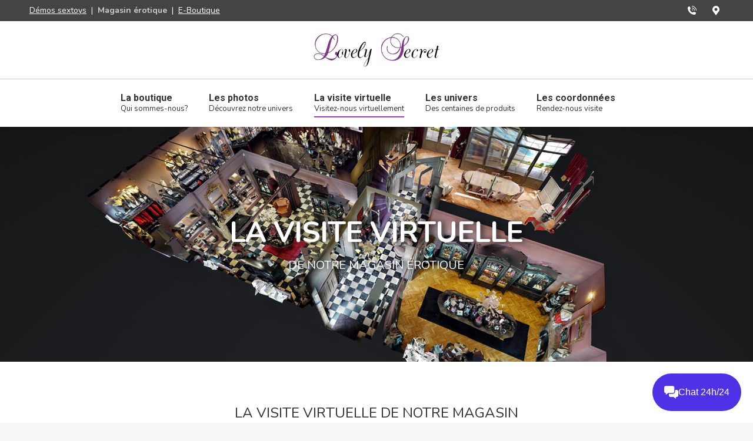

--- FILE ---
content_type: text/html; encoding=utf-8
request_url: https://my.matterport.com/show/?m=k1tgBTaEEW2
body_size: 24806
content:
<!doctype html>
<html lang="en">
<head>
  <!-- Anonymous Graph Queries enabled -->




<base href="https://static.matterport.com/showcase/25.11.2_webgl-1327-g527db53a6e/">
<meta charset="utf-8">

    <link rel="dns-prefetch" href="https://static.matterport.com/" >
    <link rel="preconnect"   href="https://static.matterport.com/">
    <link rel="preconnect"   href="https://static.matterport.com/" crossorigin>

    <link rel="dns-prefetch" href="https://cdn-2.matterport.com" >
    <link rel="preconnect"   href="https://cdn-2.matterport.com">
    <link rel="preconnect"   href="https://cdn-2.matterport.com" crossorigin>

    <link rel="dns-prefetch" href="https://events.matterport.com" >
    <link rel="preconnect"   href="https://events.matterport.com">
    <link rel="preconnect"   href="https://events.matterport.com" crossorigin>


    
        <title>Lovely Secret - Matterport 3D Showcase</title>
        <meta name="robots" content="noindex" />
        <meta name="description" content="Votre boutique dédiée au plaisir et à la sensualité.
Magasin érotique – E-Boutique –
Démonstrations à domicile

010/65.56.95. 10, Chaussée de Charleroi - B-1360 Thorembais-les-Béguines.">
        <meta property="og:title" content="Explore Lovely Secret in 3D">
        <meta property="og:description" content="Votre boutique dédiée au plaisir et à la sensualité.
Magasin érotique – E-Boutique –
Démonstrations à domicile

010/65.56.95.">
        <meta property="og:type" content="video">
        <meta property="og:url" content="https://my.matterport.com/show/?m=k1tgBTaEEW2">
        <meta property="og:site_name" content="Matterport">
        <meta property="og:image" content="https://my.matterport.com/api/v2/player/models/k1tgBTaEEW2/thumb/">
        <meta property="og:image:secure_url" content="https://my.matterport.com/api/v2/player/models/k1tgBTaEEW2/thumb/">
        <meta property="og:image:type" content="image/jpeg">
        <meta property="og:image:width" content="3034">
        <meta property="og:image:height" content="1707">
        <meta name="twitter:card" content="photo" />
        <meta name="twitter:site" content="@matterport" />
        <meta name="twitter:title" content="Explore Lovely Secret in 3D" />
        <meta name="twitter:description" content="Votre boutique dédiée au plaisir et à la sensualité.
Magasin érotique – E-Boutique –
Démonstrations à domicile

010/65.56.95." />
        <meta name="twitter:image" content="https://my.matterport.com/api/v2/player/models/k1tgBTaEEW2/thumb/" />
        <meta name="twitter:image:width" content="3034">
        <meta name="twitter:image:height" content="1707">
        <meta name="twitter:url" content="https://my.matterport.com/show/?m=k1tgBTaEEW2" />
        <link rel="alternate" type="application/json+oembed" href="https://my.matterport.com/api/v1/models/oembed/?url=https%3A%2F%2Fmy.matterport.com%2Fshow%2F%3Fm%3Dk1tgBTaEEW2" title="Explore Lovely Secret in 3D">
    
    <script charset="UTF-8">window.MP_SDK_METADATA = {"version":"25.11.2_webgl-1327-g527db53a6e","manifest":"25.10.1-0-ge3ac481"};</script>

<script charset="utf-8">
    function parseJSON(data) { return window.JSON && window.JSON.parse ? window.JSON.parse( data ) : {}; }
    window.MP_PREFETCHED_MODELDATA = parseJSON("{\"config\":{\"criteo_app_id\":\"122685\",\"roomnav_ab_1\":{\"ab\":[{\"weight\":1,\"value\":false}]},\"sdk_client_version\":\"https://static.matterport.com/showcase-sdk/client/3.1.71.14-0-gaf77add383/sdk-client.js\",\"raycast_lod\":{\"ab\":[{\"weight\":1,\"value\":true}]},\"webvr_version\":\"1.0.15-0-gfba76f126\",\"sdk_interface_version\":\"https://static.matterport.com/showcase-sdk/interface/3.1.71.14-0-gaf77add383/sdk-interface.js\",\"mixpanel_key\":\"e7c32ea17a8feb158ea06196732d5a3b\",\"discover_space_url\":\"https://discover.matterport.com/space/\",\"keen_project_id\":\"53a9baf536bca4213d000000\",\"analytics_mp_url\":\"https://events.matterport.com/api/v1/event\",\"subscriber_prompt_a_delay_ms\":14500,\"sdk_version\":\"https://static.matterport.com/showcase-sdk/client/3.1.71.14-0-gaf77add383/sdk-client.js\",\"embedly_key\":\"ff5c4bbe54de401b995ec6e7a80d43b3\",\"analytics_mp_key\":\"Rk5K64KYkKq9ZbcheBn4d\",\"analytics_provider\":\"mp\",\"texture_lod\":{\"ab\":[{\"weight\":1,\"value\":true}]},\"subscriber_prompt_a_popup\":{\"ab\":[{\"weight\":50,\"value\":true},{\"weight\":50,\"value\":false}]},\"segment_key\":\"2zKcyWDEalmttwNbPIYdeXDU9IIogDHu\",\"subscriber_prompt_denylist\":[\"ea4141d5b45bcfce5ac984955a7df9f74b323182\",\"500ef59c0e9bd523a5e102d4b229b85df4c008c2\",\"55d9b1786668eb25ce174aa06d46535054046935\",\"44a68fb615814e263894da681018ed5687527b75\",\"750514616c13561e878f04cd38cedc4bd3028f60\",\"633e98d1f7cf36879e21d642068af2196d67a229\",\"2566065b5d698efd82a16854185501ee2ea8eae6\"],\"apollo_apq\":true,\"branch_key\":\"key_live_ohzdPvOL78KXqH74hhpProefwuevY7Je\",\"google_maps_key\":\"AIzaSyB-rx4zIlMSNkmzw_LmWKOJkWzbEujH060\",\"keen_write_key\":\"[base64]\",\"plugin\":{\"baseUrl\":\"https://static.matterport.com/showcase-sdk/plugins/published/\",\"manifestUrl\":\"https://static.matterport.com/showcase-sdk/plugins/published/manifest.json\",\"applicationKey\":\"h2f9mazn377g554gxkkay5aqd\"},\"pbf\":{\"ab\":[{\"weight\":1,\"value\":true}]},\"maas\":1,\"account_register_url\":\"https://buy.matterport.com/free-account-register\",\"sdk\":{\"test\":\"24.12.3_webgl-944-ge03b07c22c\",\"sandbox\":\"https://api.matterport.com/sdk/sandbox/sandbox.html\",\"client\":\"https://api.matterport.com/sdk/client/sdk-client.js\",\"interface\":\"https://api.matterport.com/sdk/interface/sdk-interface.js\"},\"authn_login_url\":\"https://authn.matterport.com\",\"autotours_importer_version\":\"prompt:b5a53fe2c4066c31920f0386af99980ba472562a;v:1\",\"mds\":1,\"improved_octree\":{\"ab\":[{\"weight\":1.0,\"value\":true}]},\"subscriber_prompt_b_banner\":{\"ab\":[{\"weight\":50,\"value\":true},{\"weight\":50,\"value\":false}]},\"merge_geometry\":{\"ab\":[{\"weight\":1.0,\"value\":true}]}},\"model\":{\"has_public_access_password\":false},\"queries\":{\"GetModelPrefetch\":{\"data\":{\"model\":{\"id\":\"k1tgBTaEEW2\",\"rootModelId\":\"k1tgBTaEEW2\",\"state\":\"active\",\"assets\":{\"meshes\":[{\"id\":\"meshes/d96sziefazn1caxz4cny697qb\",\"status\":\"available\",\"filename\":\"700e8b9db04f4f95992e3c2f0b2256db.dam\",\"format\":\"dam\",\"resolution\":\"500k\",\"url\":\"https://cdn-2.matterport.com/models/78fdb7abf7be4767b21f9e7976eb3ab8/assets/700e8b9db04f4f95992e3c2f0b2256db.dam?t\u003D2-4cad6491eb8191daf338fcc5b0a36d6d51affd96-1763669944-1\",\"validUntil\":\"2025-11-20T20:19:04Z\",\"model\":{\"id\":\"k1tgBTaEEW2\"},\"layer\":{\"id\":\"aaaaaaaaaaaaaaaaaaaaaaaaa\"}},{\"id\":\"meshes/8w0x8amgufruycxab0p6dggca\",\"status\":\"available\",\"filename\":\"700e8b9db04f4f95992e3c2f0b2256db_50k.dam\",\"format\":\"dam\",\"resolution\":\"50k\",\"url\":\"https://cdn-2.matterport.com/models/78fdb7abf7be4767b21f9e7976eb3ab8/assets/700e8b9db04f4f95992e3c2f0b2256db_50k.dam?t\u003D2-20925105bf1a8f6293a340fb1b4b5dc10243e8c7-1763669944-1\",\"validUntil\":\"2025-11-20T20:19:04Z\",\"model\":{\"id\":\"k1tgBTaEEW2\"},\"layer\":{\"id\":\"aaaaaaaaaaaaaaaaaaaaaaaaa\"}}],\"textures\":[{\"id\":\"50k-high\",\"status\":\"available\",\"format\":\"jpg\",\"resolution\":\"50k\",\"quality\":\"high\",\"urlTemplate\":\"https://cdn-2.matterport.com/models/78fdb7abf7be4767b21f9e7976eb3ab8/assets/~/700e8b9db04f4f95992e3c2f0b2256db_50k_texture_jpg_high/700e8b9db04f4f95992e3c2f0b2256db_50k_\u003Ctexture\u003E.jpg?t\u003D2-af9c0b977d6d552fc82140add4d2ac3e5e227969-1763669944-0\u0026k\u003Dmodels%2F78fdb7abf7be4767b21f9e7976eb3ab8%2Fassets\",\"validUntil\":\"2025-11-20T20:19:04Z\",\"model\":{\"id\":\"k1tgBTaEEW2\"},\"layer\":{\"id\":\"aaaaaaaaaaaaaaaaaaaaaaaaa\"}},{\"id\":\"50k-low\",\"status\":\"available\",\"format\":\"jpg\",\"resolution\":\"50k\",\"quality\":\"low\",\"urlTemplate\":\"https://cdn-2.matterport.com/models/78fdb7abf7be4767b21f9e7976eb3ab8/assets/~/700e8b9db04f4f95992e3c2f0b2256db_50k_texture_jpg_low/700e8b9db04f4f95992e3c2f0b2256db_50k_\u003Ctexture\u003E.jpg?t\u003D2-af9c0b977d6d552fc82140add4d2ac3e5e227969-1763669944-0\u0026k\u003Dmodels%2F78fdb7abf7be4767b21f9e7976eb3ab8%2Fassets\",\"validUntil\":\"2025-11-20T20:19:04Z\",\"model\":{\"id\":\"k1tgBTaEEW2\"},\"layer\":{\"id\":\"aaaaaaaaaaaaaaaaaaaaaaaaa\"}}],\"tilesets\":[]},\"lod\":{\"options\":[\"lod2\"]},\"overlayLayers\":[],\"defurnishViews\":[],\"locations\":[{\"id\":\"finxd6igks5qkdcwqg468m4ra\",\"layer\":{\"id\":\"aaaaaaaaaaaaaaaaaaaaaaaaa\"},\"model\":{\"id\":\"k1tgBTaEEW2\"},\"index\":25,\"floor\":{\"id\":\"tsmq1wak12rhgn0mawksxcwcd\",\"meshId\":0},\"room\":{\"id\":\"xy2x8mpaaqknp7q2c3nnbw1ma\",\"meshId\":4},\"neighbors\":[\"zx4u3e3tt5b4fuepq79qa1mpc\",\"8n43a9ixpgzdx95rx7uerz4wc\",\"p9d45r67gfy088z7pb4d079md\",\"c4mbgknw0kaq0mtmyhm08sr4c\",\"z12m106xgybn7g85fs2rrh87d\",\"dprnuc2wt8ssk6g8wqpp3ad9a\",\"0a4m58uhi8qr0xgnfxi10dtsd\",\"2pui226b2pg1qu6sy32s6fs6a\",\"gggk097ysgtxkdnu3eq96zmed\",\"t225yes78zndk748cfm6rr35b\",\"5psnre10dipuxyaymd8qzdbpd\",\"n127a4im3cyn5xd4en46wndnc\",\"fe85fxgu241axmwt8a2w0870b\",\"a0m9c5ti1ykfhnck8b56iggwa\",\"mk73fcuhfykb508f0cwsxafkd\",\"rz42dny5zhttqeq8mtar4aw3b\",\"twpy4t4t2cz36tch2x97k8q3b\",\"udf7awi96x6exwfdamy3fi8id\",\"z8xwn3pmtcmrm9bm7edndi87b\",\"tqii1c6y0ikt3e3nbz3650yaa\",\"syi5scku2kyernirrftns6mhd\",\"ch72dibm0zugt868203r6tb0c\",\"6nafha7ytruxhz92db0hfkbha\",\"m2s20ri96gt1d0wf0m2tp6x9a\",\"k0rmans5ccf45tnwe2fw9bu9a\",\"2ughs2cy62yxw09udyssawr2b\",\"c223atpumwn86skcim3z623nc\",\"6zqsd242gxb46w74s46cste5a\",\"wwc3ei4an64xzhemeui4zmctc\"],\"tags\":[\"showcase\"],\"position\":{\"x\":-2.7888712882995605,\"y\":-1.0992240905761719,\"z\":0.0074000125750899315},\"pano\":{\"id\":\"finxd6igks5qkdcwqg468m4ra\",\"sweepUuid\":\"6ede9323839a4d0587695ee68cd90869\",\"label\":\"25\",\"placement\":\"auto\",\"source\":\"vision\",\"position\":{\"x\":-2.7888712882995605,\"y\":-1.0992240905761719,\"z\":1.5649843215942383},\"rotation\":{\"x\":-9.78362513706088E-4,\"y\":9.960161987692118E-4,\"z\":0.9919219017028809,\"w\":-0.12684285640716553},\"resolutions\":[\"2k\",\"4k\",\"high\",\"low\"],\"skyboxes\":[{\"resolution\":\"2k\",\"status\":\"available\",\"urlTemplate\":\"https://cdn-2.matterport.com/models/78fdb7abf7be4767b21f9e7976eb3ab8/assets/pan/2k/~/6ede9323839a4d0587695ee68cd90869_skybox\u003Cface\u003E.jpg?t\u003D2-787ab5b494f634e8ee419ab38a1ca39fdbd9a954-1763669944-1\u0026k\u003Dmodels%2F78fdb7abf7be4767b21f9e7976eb3ab8%2Fassets%2Fpan%2F2k\",\"tileResolution\":\"512\",\"tileCount\":4,\"tileUrlTemplate\":\"https://cdn-2.matterport.com/models/78fdb7abf7be4767b21f9e7976eb3ab8/assets/~/tiles/6ede9323839a4d0587695ee68cd90869/2k_face\u003Cface\u003E_\u003Cx\u003E_\u003Cy\u003E.jpg?t\u003D2-af9c0b977d6d552fc82140add4d2ac3e5e227969-1763669944-0\u0026k\u003Dmodels%2F78fdb7abf7be4767b21f9e7976eb3ab8%2Fassets\",\"validUntil\":\"2025-11-20T20:19:04Z\"},{\"resolution\":\"4k\",\"status\":\"locked\",\"tileResolution\":\"512\",\"tileCount\":8,\"tileUrlTemplate\":\"https://cdn-2.matterport.com/models/78fdb7abf7be4767b21f9e7976eb3ab8/assets/~/tiles/6ede9323839a4d0587695ee68cd90869/4k_face\u003Cface\u003E_\u003Cx\u003E_\u003Cy\u003E.jpg?t\u003D2-af9c0b977d6d552fc82140add4d2ac3e5e227969-1763669944-0\u0026k\u003Dmodels%2F78fdb7abf7be4767b21f9e7976eb3ab8%2Fassets\",\"validUntil\":\"2025-11-20T20:19:04Z\"},{\"resolution\":\"high\",\"status\":\"available\",\"urlTemplate\":\"https://cdn-2.matterport.com/models/78fdb7abf7be4767b21f9e7976eb3ab8/assets/pan/high/~/6ede9323839a4d0587695ee68cd90869_skybox\u003Cface\u003E.jpg?t\u003D2-4f97fac2c5b46163b2b9b72230558e1ea3b958dc-1763669944-1\u0026k\u003Dmodels%2F78fdb7abf7be4767b21f9e7976eb3ab8%2Fassets%2Fpan%2Fhigh\",\"tileResolution\":\"512\",\"tileCount\":2,\"tileUrlTemplate\":\"https://cdn-2.matterport.com/models/78fdb7abf7be4767b21f9e7976eb3ab8/assets/~/tiles/6ede9323839a4d0587695ee68cd90869/1k_face\u003Cface\u003E_\u003Cx\u003E_\u003Cy\u003E.jpg?t\u003D2-af9c0b977d6d552fc82140add4d2ac3e5e227969-1763669944-0\u0026k\u003Dmodels%2F78fdb7abf7be4767b21f9e7976eb3ab8%2Fassets\",\"validUntil\":\"2025-11-20T20:19:04Z\"},{\"resolution\":\"low\",\"status\":\"available\",\"urlTemplate\":\"https://cdn-2.matterport.com/models/78fdb7abf7be4767b21f9e7976eb3ab8/assets/pan/low/~/6ede9323839a4d0587695ee68cd90869_skybox\u003Cface\u003E.jpg?t\u003D2-598e06909e217d67413178db1d38aa63aa03a2ff-1763669944-1\u0026k\u003Dmodels%2F78fdb7abf7be4767b21f9e7976eb3ab8%2Fassets%2Fpan%2Flow\",\"tileResolution\":\"512\",\"tileCount\":1,\"tileUrlTemplate\":\"https://cdn-2.matterport.com/models/78fdb7abf7be4767b21f9e7976eb3ab8/assets/~/tiles/6ede9323839a4d0587695ee68cd90869/512_face\u003Cface\u003E_\u003Cx\u003E_\u003Cy\u003E.jpg?t\u003D2-af9c0b977d6d552fc82140add4d2ac3e5e227969-1763669944-0\u0026k\u003Dmodels%2F78fdb7abf7be4767b21f9e7976eb3ab8%2Fassets\",\"validUntil\":\"2025-11-20T20:19:04Z\"}]}},{\"id\":\"g2mr3ix5r4nn8sqzgzy7m193d\",\"layer\":{\"id\":\"aaaaaaaaaaaaaaaaaaaaaaaaa\"},\"model\":{\"id\":\"k1tgBTaEEW2\"},\"index\":82,\"floor\":{\"id\":\"tsmq1wak12rhgn0mawksxcwcd\",\"meshId\":0},\"room\":{\"id\":\"cdz3fkt38kae7tapstpt0eaeb\",\"meshId\":3},\"neighbors\":[\"26m90d4yz020fugeyen820g9d\",\"q12c5p01eu5cpu6a01226p4cb\",\"zx4u3e3tt5b4fuepq79qa1mpc\",\"8n43a9ixpgzdx95rx7uerz4wc\",\"p9d45r67gfy088z7pb4d079md\",\"pkaffkzyn3cwg91eandh9ibuc\",\"p55i2fn4ngrwyimfhg6zew6sc\",\"3pyddm6eikqdqquszc4ys1tkc\",\"c4mbgknw0kaq0mtmyhm08sr4c\",\"syi5scku2kyernirrftns6mhd\",\"9xzy9i8a2fin31keqfcfkurqc\",\"pic81ip8wztyu7k681gdapgfd\",\"5dbk8kqmt9tx67efmwp68ur3b\",\"zg08p3wmi85z2zmpmtat2hued\",\"3ymu144by6pubgd2us3tfqrnc\",\"qw91ifdcg0ffxsixfz4qdyazc\",\"sdr3pxrhqt6whyat1q8d0zq6b\",\"h17m2yh9s2k1f4i03i6aw5ewb\",\"cs86kreh0mzfn46g0z4zp23gd\",\"0hhgw15g2mn72tgrmcss24chc\",\"8r0c0nu61p5m3kkc1izmsnnsa\",\"q98dfu8m7sr8gxwyh3kd5g8ca\",\"4ipwtq1bzu6ctx0i3d61qx2bd\",\"8qfq5tphkduwhbaq3gatht36b\",\"z0i1m9q5c68ngf3u653213m3c\",\"u7th3atghzwtwq88t71m2zrtc\",\"yz83c3fd2z9fziq7m1bq1g4cb\",\"swmc9k03nwk18iudykfpsr21d\",\"8fh8si4scpfwzy9th7rt5uehd\",\"0uf8yimcc57t1n5ta73y6u3kc\"],\"tags\":[\"showcase\"],\"position\":{\"x\":-0.19604544341564178,\"y\":-9.300006866455078,\"z\":-0.48402756452560425},\"pano\":{\"id\":\"g2mr3ix5r4nn8sqzgzy7m193d\",\"sweepUuid\":\"5af4edcd19724b06bcfeeaed2a6ab5fe\",\"label\":\"82\",\"placement\":\"auto\",\"source\":\"vision\",\"position\":{\"x\":-0.19604544341564178,\"y\":-9.300006866455078,\"z\":1.0615383386611938},\"rotation\":{\"x\":-0.0028302983846515417,\"y\":0.0066980947740375996,\"z\":0.7110217809677124,\"w\":0.7031324505805969},\"resolutions\":[\"2k\",\"4k\",\"high\",\"low\"],\"skyboxes\":[{\"resolution\":\"2k\",\"status\":\"available\",\"urlTemplate\":\"https://cdn-2.matterport.com/models/78fdb7abf7be4767b21f9e7976eb3ab8/assets/pan/2k/~/5af4edcd19724b06bcfeeaed2a6ab5fe_skybox\u003Cface\u003E.jpg?t\u003D2-787ab5b494f634e8ee419ab38a1ca39fdbd9a954-1763669944-1\u0026k\u003Dmodels%2F78fdb7abf7be4767b21f9e7976eb3ab8%2Fassets%2Fpan%2F2k\",\"tileResolution\":\"512\",\"tileCount\":4,\"tileUrlTemplate\":\"https://cdn-2.matterport.com/models/78fdb7abf7be4767b21f9e7976eb3ab8/assets/~/tiles/5af4edcd19724b06bcfeeaed2a6ab5fe/2k_face\u003Cface\u003E_\u003Cx\u003E_\u003Cy\u003E.jpg?t\u003D2-af9c0b977d6d552fc82140add4d2ac3e5e227969-1763669944-0\u0026k\u003Dmodels%2F78fdb7abf7be4767b21f9e7976eb3ab8%2Fassets\",\"validUntil\":\"2025-11-20T20:19:04Z\"},{\"resolution\":\"4k\",\"status\":\"locked\",\"tileResolution\":\"512\",\"tileCount\":8,\"tileUrlTemplate\":\"https://cdn-2.matterport.com/models/78fdb7abf7be4767b21f9e7976eb3ab8/assets/~/tiles/5af4edcd19724b06bcfeeaed2a6ab5fe/4k_face\u003Cface\u003E_\u003Cx\u003E_\u003Cy\u003E.jpg?t\u003D2-af9c0b977d6d552fc82140add4d2ac3e5e227969-1763669944-0\u0026k\u003Dmodels%2F78fdb7abf7be4767b21f9e7976eb3ab8%2Fassets\",\"validUntil\":\"2025-11-20T20:19:04Z\"},{\"resolution\":\"high\",\"status\":\"available\",\"urlTemplate\":\"https://cdn-2.matterport.com/models/78fdb7abf7be4767b21f9e7976eb3ab8/assets/pan/high/~/5af4edcd19724b06bcfeeaed2a6ab5fe_skybox\u003Cface\u003E.jpg?t\u003D2-4f97fac2c5b46163b2b9b72230558e1ea3b958dc-1763669944-1\u0026k\u003Dmodels%2F78fdb7abf7be4767b21f9e7976eb3ab8%2Fassets%2Fpan%2Fhigh\",\"tileResolution\":\"512\",\"tileCount\":2,\"tileUrlTemplate\":\"https://cdn-2.matterport.com/models/78fdb7abf7be4767b21f9e7976eb3ab8/assets/~/tiles/5af4edcd19724b06bcfeeaed2a6ab5fe/1k_face\u003Cface\u003E_\u003Cx\u003E_\u003Cy\u003E.jpg?t\u003D2-af9c0b977d6d552fc82140add4d2ac3e5e227969-1763669944-0\u0026k\u003Dmodels%2F78fdb7abf7be4767b21f9e7976eb3ab8%2Fassets\",\"validUntil\":\"2025-11-20T20:19:04Z\"},{\"resolution\":\"low\",\"status\":\"available\",\"urlTemplate\":\"https://cdn-2.matterport.com/models/78fdb7abf7be4767b21f9e7976eb3ab8/assets/pan/low/~/5af4edcd19724b06bcfeeaed2a6ab5fe_skybox\u003Cface\u003E.jpg?t\u003D2-598e06909e217d67413178db1d38aa63aa03a2ff-1763669944-1\u0026k\u003Dmodels%2F78fdb7abf7be4767b21f9e7976eb3ab8%2Fassets%2Fpan%2Flow\",\"tileResolution\":\"512\",\"tileCount\":1,\"tileUrlTemplate\":\"https://cdn-2.matterport.com/models/78fdb7abf7be4767b21f9e7976eb3ab8/assets/~/tiles/5af4edcd19724b06bcfeeaed2a6ab5fe/512_face\u003Cface\u003E_\u003Cx\u003E_\u003Cy\u003E.jpg?t\u003D2-af9c0b977d6d552fc82140add4d2ac3e5e227969-1763669944-0\u0026k\u003Dmodels%2F78fdb7abf7be4767b21f9e7976eb3ab8%2Fassets\",\"validUntil\":\"2025-11-20T20:19:04Z\"}]}},{\"id\":\"k25m5ktd1t285iqbw3w5dp3dd\",\"layer\":{\"id\":\"aaaaaaaaaaaaaaaaaaaaaaaaa\"},\"model\":{\"id\":\"k1tgBTaEEW2\"},\"index\":56,\"floor\":{\"id\":\"tsmq1wak12rhgn0mawksxcwcd\",\"meshId\":0},\"room\":{\"id\":\"613htqkzf66zz7hf7n8kzszed\",\"meshId\":2},\"neighbors\":[\"s621755sup55b4dy5n1gnzytd\",\"bs7527rp3phkdqh1r66f9998a\",\"u1y9i28r4ad45ftqwi1dty19d\",\"dw38anhxzutrpz9byfw844bmd\",\"74mbrk8970744e2krs8kpwh5a\",\"nscptmqzwhey0k22bniybqzaa\",\"uh55rmd39f1gzrz6gqgi3tr6d\",\"w305wwhasn36p3bwu9ncf0g8a\",\"qiagbixprada7r9rqyy4twcec\",\"2dimp3bdwwza8ezud63rzaf7a\",\"9xzy9i8a2fin31keqfcfkurqc\",\"pic81ip8wztyu7k681gdapgfd\"],\"tags\":[\"showcase\",\"vr\"],\"position\":{\"x\":9.76276969909668,\"y\":-3.8343734741210938,\"z\":-0.4054740369319916},\"pano\":{\"id\":\"k25m5ktd1t285iqbw3w5dp3dd\",\"sweepUuid\":\"f62171c13b564f09b1e583dcb320b51b\",\"label\":\"56\",\"placement\":\"auto\",\"source\":\"vision\",\"position\":{\"x\":9.76276969909668,\"y\":-3.8343734741210938,\"z\":1.1344722509384155},\"rotation\":{\"x\":0.007758783642202616,\"y\":0.005377443972975016,\"z\":-0.2475028932094574,\"w\":0.9688411951065063},\"resolutions\":[\"2k\",\"4k\",\"high\",\"low\"],\"skyboxes\":[{\"resolution\":\"2k\",\"status\":\"available\",\"urlTemplate\":\"https://cdn-2.matterport.com/models/78fdb7abf7be4767b21f9e7976eb3ab8/assets/pan/2k/~/f62171c13b564f09b1e583dcb320b51b_skybox\u003Cface\u003E.jpg?t\u003D2-787ab5b494f634e8ee419ab38a1ca39fdbd9a954-1763669944-1\u0026k\u003Dmodels%2F78fdb7abf7be4767b21f9e7976eb3ab8%2Fassets%2Fpan%2F2k\",\"tileResolution\":\"512\",\"tileCount\":4,\"tileUrlTemplate\":\"https://cdn-2.matterport.com/models/78fdb7abf7be4767b21f9e7976eb3ab8/assets/~/tiles/f62171c13b564f09b1e583dcb320b51b/2k_face\u003Cface\u003E_\u003Cx\u003E_\u003Cy\u003E.jpg?t\u003D2-af9c0b977d6d552fc82140add4d2ac3e5e227969-1763669944-0\u0026k\u003Dmodels%2F78fdb7abf7be4767b21f9e7976eb3ab8%2Fassets\",\"validUntil\":\"2025-11-20T20:19:04Z\"},{\"resolution\":\"4k\",\"status\":\"locked\",\"tileResolution\":\"512\",\"tileCount\":8,\"tileUrlTemplate\":\"https://cdn-2.matterport.com/models/78fdb7abf7be4767b21f9e7976eb3ab8/assets/~/tiles/f62171c13b564f09b1e583dcb320b51b/4k_face\u003Cface\u003E_\u003Cx\u003E_\u003Cy\u003E.jpg?t\u003D2-af9c0b977d6d552fc82140add4d2ac3e5e227969-1763669944-0\u0026k\u003Dmodels%2F78fdb7abf7be4767b21f9e7976eb3ab8%2Fassets\",\"validUntil\":\"2025-11-20T20:19:04Z\"},{\"resolution\":\"high\",\"status\":\"available\",\"urlTemplate\":\"https://cdn-2.matterport.com/models/78fdb7abf7be4767b21f9e7976eb3ab8/assets/pan/high/~/f62171c13b564f09b1e583dcb320b51b_skybox\u003Cface\u003E.jpg?t\u003D2-4f97fac2c5b46163b2b9b72230558e1ea3b958dc-1763669944-1\u0026k\u003Dmodels%2F78fdb7abf7be4767b21f9e7976eb3ab8%2Fassets%2Fpan%2Fhigh\",\"tileResolution\":\"512\",\"tileCount\":2,\"tileUrlTemplate\":\"https://cdn-2.matterport.com/models/78fdb7abf7be4767b21f9e7976eb3ab8/assets/~/tiles/f62171c13b564f09b1e583dcb320b51b/1k_face\u003Cface\u003E_\u003Cx\u003E_\u003Cy\u003E.jpg?t\u003D2-af9c0b977d6d552fc82140add4d2ac3e5e227969-1763669944-0\u0026k\u003Dmodels%2F78fdb7abf7be4767b21f9e7976eb3ab8%2Fassets\",\"validUntil\":\"2025-11-20T20:19:04Z\"},{\"resolution\":\"low\",\"status\":\"available\",\"urlTemplate\":\"https://cdn-2.matterport.com/models/78fdb7abf7be4767b21f9e7976eb3ab8/assets/pan/low/~/f62171c13b564f09b1e583dcb320b51b_skybox\u003Cface\u003E.jpg?t\u003D2-598e06909e217d67413178db1d38aa63aa03a2ff-1763669944-1\u0026k\u003Dmodels%2F78fdb7abf7be4767b21f9e7976eb3ab8%2Fassets%2Fpan%2Flow\",\"tileResolution\":\"512\",\"tileCount\":1,\"tileUrlTemplate\":\"https://cdn-2.matterport.com/models/78fdb7abf7be4767b21f9e7976eb3ab8/assets/~/tiles/f62171c13b564f09b1e583dcb320b51b/512_face\u003Cface\u003E_\u003Cx\u003E_\u003Cy\u003E.jpg?t\u003D2-af9c0b977d6d552fc82140add4d2ac3e5e227969-1763669944-0\u0026k\u003Dmodels%2F78fdb7abf7be4767b21f9e7976eb3ab8%2Fassets\",\"validUntil\":\"2025-11-20T20:19:04Z\"}]}},{\"id\":\"m2s20ri96gt1d0wf0m2tp6x9a\",\"layer\":{\"id\":\"aaaaaaaaaaaaaaaaaaaaaaaaa\"},\"model\":{\"id\":\"k1tgBTaEEW2\"},\"index\":38,\"floor\":{\"id\":\"tsmq1wak12rhgn0mawksxcwcd\",\"meshId\":0},\"room\":{\"id\":\"tt6gm2a0463x9wmnx7rn6gugc\",\"meshId\":5},\"neighbors\":[\"26m90d4yz020fugeyen820g9d\",\"q12c5p01eu5cpu6a01226p4cb\",\"zx4u3e3tt5b4fuepq79qa1mpc\",\"c4mbgknw0kaq0mtmyhm08sr4c\",\"z12m106xgybn7g85fs2rrh87d\",\"dprnuc2wt8ssk6g8wqpp3ad9a\",\"a0m9c5ti1ykfhnck8b56iggwa\",\"mk73fcuhfykb508f0cwsxafkd\",\"rz42dny5zhttqeq8mtar4aw3b\",\"twpy4t4t2cz36tch2x97k8q3b\",\"udf7awi96x6exwfdamy3fi8id\",\"z8xwn3pmtcmrm9bm7edndi87b\",\"finxd6igks5qkdcwqg468m4ra\",\"tqii1c6y0ikt3e3nbz3650yaa\",\"syi5scku2kyernirrftns6mhd\",\"ch72dibm0zugt868203r6tb0c\",\"ekd99prb9ixpzxt7yxb2kzcyb\",\"knfw4itc00xiq4yes96t1gmdc\",\"9f26ch069ryb5tdzsit5ap49d\",\"9tdsi2d6yt51qnr8w9iz3c8tc\",\"8rydnh11r6ht31nnshzn2p5db\",\"rtzs69fxbby710u8arp8f9wcb\",\"1ng5npuguna0yid56b7cb4fbb\",\"qixfxc50br3ca7sr2b5t5hd6d\",\"6nafha7ytruxhz92db0hfkbha\",\"k0rmans5ccf45tnwe2fw9bu9a\",\"2ughs2cy62yxw09udyssawr2b\",\"27gi498crfpkt6cnn5wkbh37c\",\"9hb8w40mucx6tipqmdmd6wt9d\",\"heuk4u6537y23xs3u5xipc3cc\",\"s21gc1qy6icgwfd2uqdg83yfa\",\"sptf6t5zspaf15xwen15w017a\",\"hwmsezm7f2xzyph0q2xz4d11c\",\"x94aa1rhrp9c9w9a04k6ui4da\",\"3cgaz03b6wehskdgbzpprbf7b\",\"95qcd93h6g949wxgqzk5sb0na\",\"wwc3ei4an64xzhemeui4zmctc\"],\"tags\":[\"showcase\"],\"position\":{\"x\":5.15249490737915,\"y\":-3.0952224731445312,\"z\":0.01184910163283348},\"pano\":{\"id\":\"m2s20ri96gt1d0wf0m2tp6x9a\",\"sweepUuid\":\"bc0dcfa1d6c34f0a8fcf8c861562cac3\",\"label\":\"38\",\"placement\":\"auto\",\"source\":\"vision\",\"position\":{\"x\":5.15249490737915,\"y\":-3.0952224731445312,\"z\":1.5565413236618042},\"rotation\":{\"x\":-0.00620040250942111,\"y\":-3.754610079340637E-4,\"z\":0.7129619717597961,\"w\":0.7011751532554626},\"resolutions\":[\"2k\",\"4k\",\"high\",\"low\"],\"skyboxes\":[{\"resolution\":\"2k\",\"status\":\"available\",\"urlTemplate\":\"https://cdn-2.matterport.com/models/78fdb7abf7be4767b21f9e7976eb3ab8/assets/pan/2k/~/bc0dcfa1d6c34f0a8fcf8c861562cac3_skybox\u003Cface\u003E.jpg?t\u003D2-787ab5b494f634e8ee419ab38a1ca39fdbd9a954-1763669944-1\u0026k\u003Dmodels%2F78fdb7abf7be4767b21f9e7976eb3ab8%2Fassets%2Fpan%2F2k\",\"tileResolution\":\"512\",\"tileCount\":4,\"tileUrlTemplate\":\"https://cdn-2.matterport.com/models/78fdb7abf7be4767b21f9e7976eb3ab8/assets/~/tiles/bc0dcfa1d6c34f0a8fcf8c861562cac3/2k_face\u003Cface\u003E_\u003Cx\u003E_\u003Cy\u003E.jpg?t\u003D2-af9c0b977d6d552fc82140add4d2ac3e5e227969-1763669944-0\u0026k\u003Dmodels%2F78fdb7abf7be4767b21f9e7976eb3ab8%2Fassets\",\"validUntil\":\"2025-11-20T20:19:04Z\"},{\"resolution\":\"4k\",\"status\":\"locked\",\"tileResolution\":\"512\",\"tileCount\":8,\"tileUrlTemplate\":\"https://cdn-2.matterport.com/models/78fdb7abf7be4767b21f9e7976eb3ab8/assets/~/tiles/bc0dcfa1d6c34f0a8fcf8c861562cac3/4k_face\u003Cface\u003E_\u003Cx\u003E_\u003Cy\u003E.jpg?t\u003D2-af9c0b977d6d552fc82140add4d2ac3e5e227969-1763669944-0\u0026k\u003Dmodels%2F78fdb7abf7be4767b21f9e7976eb3ab8%2Fassets\",\"validUntil\":\"2025-11-20T20:19:04Z\"},{\"resolution\":\"high\",\"status\":\"available\",\"urlTemplate\":\"https://cdn-2.matterport.com/models/78fdb7abf7be4767b21f9e7976eb3ab8/assets/pan/high/~/bc0dcfa1d6c34f0a8fcf8c861562cac3_skybox\u003Cface\u003E.jpg?t\u003D2-4f97fac2c5b46163b2b9b72230558e1ea3b958dc-1763669944-1\u0026k\u003Dmodels%2F78fdb7abf7be4767b21f9e7976eb3ab8%2Fassets%2Fpan%2Fhigh\",\"tileResolution\":\"512\",\"tileCount\":2,\"tileUrlTemplate\":\"https://cdn-2.matterport.com/models/78fdb7abf7be4767b21f9e7976eb3ab8/assets/~/tiles/bc0dcfa1d6c34f0a8fcf8c861562cac3/1k_face\u003Cface\u003E_\u003Cx\u003E_\u003Cy\u003E.jpg?t\u003D2-af9c0b977d6d552fc82140add4d2ac3e5e227969-1763669944-0\u0026k\u003Dmodels%2F78fdb7abf7be4767b21f9e7976eb3ab8%2Fassets\",\"validUntil\":\"2025-11-20T20:19:04Z\"},{\"resolution\":\"low\",\"status\":\"available\",\"urlTemplate\":\"https://cdn-2.matterport.com/models/78fdb7abf7be4767b21f9e7976eb3ab8/assets/pan/low/~/bc0dcfa1d6c34f0a8fcf8c861562cac3_skybox\u003Cface\u003E.jpg?t\u003D2-598e06909e217d67413178db1d38aa63aa03a2ff-1763669944-1\u0026k\u003Dmodels%2F78fdb7abf7be4767b21f9e7976eb3ab8%2Fassets%2Fpan%2Flow\",\"tileResolution\":\"512\",\"tileCount\":1,\"tileUrlTemplate\":\"https://cdn-2.matterport.com/models/78fdb7abf7be4767b21f9e7976eb3ab8/assets/~/tiles/bc0dcfa1d6c34f0a8fcf8c861562cac3/512_face\u003Cface\u003E_\u003Cx\u003E_\u003Cy\u003E.jpg?t\u003D2-af9c0b977d6d552fc82140add4d2ac3e5e227969-1763669944-0\u0026k\u003Dmodels%2F78fdb7abf7be4767b21f9e7976eb3ab8%2Fassets\",\"validUntil\":\"2025-11-20T20:19:04Z\"}]}},{\"id\":\"pic81ip8wztyu7k681gdapgfd\",\"layer\":{\"id\":\"aaaaaaaaaaaaaaaaaaaaaaaaa\"},\"model\":{\"id\":\"k1tgBTaEEW2\"},\"index\":65,\"floor\":{\"id\":\"tsmq1wak12rhgn0mawksxcwcd\",\"meshId\":0},\"room\":{\"id\":\"613htqkzf66zz7hf7n8kzszed\",\"meshId\":2},\"neighbors\":[\"s621755sup55b4dy5n1gnzytd\",\"bs7527rp3phkdqh1r66f9998a\",\"u1y9i28r4ad45ftqwi1dty19d\",\"k25m5ktd1t285iqbw3w5dp3dd\",\"dw38anhxzutrpz9byfw844bmd\",\"74mbrk8970744e2krs8kpwh5a\",\"nscptmqzwhey0k22bniybqzaa\",\"uh55rmd39f1gzrz6gqgi3tr6d\",\"w305wwhasn36p3bwu9ncf0g8a\",\"qiagbixprada7r9rqyy4twcec\",\"2dimp3bdwwza8ezud63rzaf7a\",\"9xzy9i8a2fin31keqfcfkurqc\",\"5dbk8kqmt9tx67efmwp68ur3b\",\"zg08p3wmi85z2zmpmtat2hued\",\"3ymu144by6pubgd2us3tfqrnc\",\"qw91ifdcg0ffxsixfz4qdyazc\",\"sdr3pxrhqt6whyat1q8d0zq6b\",\"h17m2yh9s2k1f4i03i6aw5ewb\",\"cs86kreh0mzfn46g0z4zp23gd\",\"0hhgw15g2mn72tgrmcss24chc\",\"8r0c0nu61p5m3kkc1izmsnnsa\",\"q98dfu8m7sr8gxwyh3kd5g8ca\",\"4ipwtq1bzu6ctx0i3d61qx2bd\",\"8qfq5tphkduwhbaq3gatht36b\",\"z0i1m9q5c68ngf3u653213m3c\",\"u7th3atghzwtwq88t71m2zrtc\",\"yz83c3fd2z9fziq7m1bq1g4cb\",\"swmc9k03nwk18iudykfpsr21d\",\"g2mr3ix5r4nn8sqzgzy7m193d\",\"8fh8si4scpfwzy9th7rt5uehd\",\"0uf8yimcc57t1n5ta73y6u3kc\"],\"tags\":[\"showcase\"],\"position\":{\"x\":8.843964576721191,\"y\":-8.810995101928711,\"z\":-0.49998152256011963},\"pano\":{\"id\":\"pic81ip8wztyu7k681gdapgfd\",\"sweepUuid\":\"a42b2f3117f0490cb2998019afee27b1\",\"label\":\"65\",\"placement\":\"auto\",\"source\":\"vision\",\"position\":{\"x\":8.843964576721191,\"y\":-8.810995101928711,\"z\":1.022419810295105},\"rotation\":{\"x\":0.0024441888090223074,\"y\":-9.209252893924713E-4,\"z\":0.005294885952025652,\"w\":0.9999825358390808},\"resolutions\":[\"2k\",\"4k\",\"high\",\"low\"],\"skyboxes\":[{\"resolution\":\"2k\",\"status\":\"available\",\"urlTemplate\":\"https://cdn-2.matterport.com/models/78fdb7abf7be4767b21f9e7976eb3ab8/assets/pan/2k/~/a42b2f3117f0490cb2998019afee27b1_skybox\u003Cface\u003E.jpg?t\u003D2-787ab5b494f634e8ee419ab38a1ca39fdbd9a954-1763669944-1\u0026k\u003Dmodels%2F78fdb7abf7be4767b21f9e7976eb3ab8%2Fassets%2Fpan%2F2k\",\"tileResolution\":\"512\",\"tileCount\":4,\"tileUrlTemplate\":\"https://cdn-2.matterport.com/models/78fdb7abf7be4767b21f9e7976eb3ab8/assets/~/tiles/a42b2f3117f0490cb2998019afee27b1/2k_face\u003Cface\u003E_\u003Cx\u003E_\u003Cy\u003E.jpg?t\u003D2-af9c0b977d6d552fc82140add4d2ac3e5e227969-1763669944-0\u0026k\u003Dmodels%2F78fdb7abf7be4767b21f9e7976eb3ab8%2Fassets\",\"validUntil\":\"2025-11-20T20:19:04Z\"},{\"resolution\":\"4k\",\"status\":\"locked\",\"tileResolution\":\"512\",\"tileCount\":8,\"tileUrlTemplate\":\"https://cdn-2.matterport.com/models/78fdb7abf7be4767b21f9e7976eb3ab8/assets/~/tiles/a42b2f3117f0490cb2998019afee27b1/4k_face\u003Cface\u003E_\u003Cx\u003E_\u003Cy\u003E.jpg?t\u003D2-af9c0b977d6d552fc82140add4d2ac3e5e227969-1763669944-0\u0026k\u003Dmodels%2F78fdb7abf7be4767b21f9e7976eb3ab8%2Fassets\",\"validUntil\":\"2025-11-20T20:19:04Z\"},{\"resolution\":\"high\",\"status\":\"available\",\"urlTemplate\":\"https://cdn-2.matterport.com/models/78fdb7abf7be4767b21f9e7976eb3ab8/assets/pan/high/~/a42b2f3117f0490cb2998019afee27b1_skybox\u003Cface\u003E.jpg?t\u003D2-4f97fac2c5b46163b2b9b72230558e1ea3b958dc-1763669944-1\u0026k\u003Dmodels%2F78fdb7abf7be4767b21f9e7976eb3ab8%2Fassets%2Fpan%2Fhigh\",\"tileResolution\":\"512\",\"tileCount\":2,\"tileUrlTemplate\":\"https://cdn-2.matterport.com/models/78fdb7abf7be4767b21f9e7976eb3ab8/assets/~/tiles/a42b2f3117f0490cb2998019afee27b1/1k_face\u003Cface\u003E_\u003Cx\u003E_\u003Cy\u003E.jpg?t\u003D2-af9c0b977d6d552fc82140add4d2ac3e5e227969-1763669944-0\u0026k\u003Dmodels%2F78fdb7abf7be4767b21f9e7976eb3ab8%2Fassets\",\"validUntil\":\"2025-11-20T20:19:04Z\"},{\"resolution\":\"low\",\"status\":\"available\",\"urlTemplate\":\"https://cdn-2.matterport.com/models/78fdb7abf7be4767b21f9e7976eb3ab8/assets/pan/low/~/a42b2f3117f0490cb2998019afee27b1_skybox\u003Cface\u003E.jpg?t\u003D2-598e06909e217d67413178db1d38aa63aa03a2ff-1763669944-1\u0026k\u003Dmodels%2F78fdb7abf7be4767b21f9e7976eb3ab8%2Fassets%2Fpan%2Flow\",\"tileResolution\":\"512\",\"tileCount\":1,\"tileUrlTemplate\":\"https://cdn-2.matterport.com/models/78fdb7abf7be4767b21f9e7976eb3ab8/assets/~/tiles/a42b2f3117f0490cb2998019afee27b1/512_face\u003Cface\u003E_\u003Cx\u003E_\u003Cy\u003E.jpg?t\u003D2-af9c0b977d6d552fc82140add4d2ac3e5e227969-1763669944-0\u0026k\u003Dmodels%2F78fdb7abf7be4767b21f9e7976eb3ab8%2Fassets\",\"validUntil\":\"2025-11-20T20:19:04Z\"}]}},{\"id\":\"qiagbixprada7r9rqyy4twcec\",\"layer\":{\"id\":\"aaaaaaaaaaaaaaaaaaaaaaaaa\"},\"model\":{\"id\":\"k1tgBTaEEW2\"},\"index\":62,\"floor\":{\"id\":\"tsmq1wak12rhgn0mawksxcwcd\",\"meshId\":0},\"room\":{\"id\":\"613htqkzf66zz7hf7n8kzszed\",\"meshId\":2},\"neighbors\":[\"s621755sup55b4dy5n1gnzytd\",\"bs7527rp3phkdqh1r66f9998a\",\"u1y9i28r4ad45ftqwi1dty19d\",\"k25m5ktd1t285iqbw3w5dp3dd\",\"dw38anhxzutrpz9byfw844bmd\",\"74mbrk8970744e2krs8kpwh5a\",\"nscptmqzwhey0k22bniybqzaa\",\"uh55rmd39f1gzrz6gqgi3tr6d\",\"w305wwhasn36p3bwu9ncf0g8a\",\"2dimp3bdwwza8ezud63rzaf7a\",\"9xzy9i8a2fin31keqfcfkurqc\",\"pic81ip8wztyu7k681gdapgfd\",\"5dbk8kqmt9tx67efmwp68ur3b\",\"zg08p3wmi85z2zmpmtat2hued\",\"3ymu144by6pubgd2us3tfqrnc\",\"sdr3pxrhqt6whyat1q8d0zq6b\",\"8r0c0nu61p5m3kkc1izmsnnsa\",\"0uf8yimcc57t1n5ta73y6u3kc\"],\"tags\":[\"showcase\"],\"position\":{\"x\":9.453988075256348,\"y\":-8.016758918762207,\"z\":-0.4759027361869812},\"pano\":{\"id\":\"qiagbixprada7r9rqyy4twcec\",\"sweepUuid\":\"00c0e64d0130410da20a50d528d77ddd\",\"label\":\"62\",\"placement\":\"auto\",\"source\":\"vision\",\"position\":{\"x\":9.453988075256348,\"y\":-8.016758918762207,\"z\":1.046269178390503},\"rotation\":{\"x\":-0.004622804466634989,\"y\":-0.006776985712349415,\"z\":0.16985467076301575,\"w\":0.9854349493980408},\"resolutions\":[\"2k\",\"4k\",\"high\",\"low\"],\"skyboxes\":[{\"resolution\":\"2k\",\"status\":\"available\",\"urlTemplate\":\"https://cdn-2.matterport.com/models/78fdb7abf7be4767b21f9e7976eb3ab8/assets/pan/2k/~/00c0e64d0130410da20a50d528d77ddd_skybox\u003Cface\u003E.jpg?t\u003D2-787ab5b494f634e8ee419ab38a1ca39fdbd9a954-1763669944-1\u0026k\u003Dmodels%2F78fdb7abf7be4767b21f9e7976eb3ab8%2Fassets%2Fpan%2F2k\",\"tileResolution\":\"512\",\"tileCount\":4,\"tileUrlTemplate\":\"https://cdn-2.matterport.com/models/78fdb7abf7be4767b21f9e7976eb3ab8/assets/~/tiles/00c0e64d0130410da20a50d528d77ddd/2k_face\u003Cface\u003E_\u003Cx\u003E_\u003Cy\u003E.jpg?t\u003D2-af9c0b977d6d552fc82140add4d2ac3e5e227969-1763669944-0\u0026k\u003Dmodels%2F78fdb7abf7be4767b21f9e7976eb3ab8%2Fassets\",\"validUntil\":\"2025-11-20T20:19:04Z\"},{\"resolution\":\"4k\",\"status\":\"locked\",\"tileResolution\":\"512\",\"tileCount\":8,\"tileUrlTemplate\":\"https://cdn-2.matterport.com/models/78fdb7abf7be4767b21f9e7976eb3ab8/assets/~/tiles/00c0e64d0130410da20a50d528d77ddd/4k_face\u003Cface\u003E_\u003Cx\u003E_\u003Cy\u003E.jpg?t\u003D2-af9c0b977d6d552fc82140add4d2ac3e5e227969-1763669944-0\u0026k\u003Dmodels%2F78fdb7abf7be4767b21f9e7976eb3ab8%2Fassets\",\"validUntil\":\"2025-11-20T20:19:04Z\"},{\"resolution\":\"high\",\"status\":\"available\",\"urlTemplate\":\"https://cdn-2.matterport.com/models/78fdb7abf7be4767b21f9e7976eb3ab8/assets/pan/high/~/00c0e64d0130410da20a50d528d77ddd_skybox\u003Cface\u003E.jpg?t\u003D2-4f97fac2c5b46163b2b9b72230558e1ea3b958dc-1763669944-1\u0026k\u003Dmodels%2F78fdb7abf7be4767b21f9e7976eb3ab8%2Fassets%2Fpan%2Fhigh\",\"tileResolution\":\"512\",\"tileCount\":2,\"tileUrlTemplate\":\"https://cdn-2.matterport.com/models/78fdb7abf7be4767b21f9e7976eb3ab8/assets/~/tiles/00c0e64d0130410da20a50d528d77ddd/1k_face\u003Cface\u003E_\u003Cx\u003E_\u003Cy\u003E.jpg?t\u003D2-af9c0b977d6d552fc82140add4d2ac3e5e227969-1763669944-0\u0026k\u003Dmodels%2F78fdb7abf7be4767b21f9e7976eb3ab8%2Fassets\",\"validUntil\":\"2025-11-20T20:19:04Z\"},{\"resolution\":\"low\",\"status\":\"available\",\"urlTemplate\":\"https://cdn-2.matterport.com/models/78fdb7abf7be4767b21f9e7976eb3ab8/assets/pan/low/~/00c0e64d0130410da20a50d528d77ddd_skybox\u003Cface\u003E.jpg?t\u003D2-598e06909e217d67413178db1d38aa63aa03a2ff-1763669944-1\u0026k\u003Dmodels%2F78fdb7abf7be4767b21f9e7976eb3ab8%2Fassets%2Fpan%2Flow\",\"tileResolution\":\"512\",\"tileCount\":1,\"tileUrlTemplate\":\"https://cdn-2.matterport.com/models/78fdb7abf7be4767b21f9e7976eb3ab8/assets/~/tiles/00c0e64d0130410da20a50d528d77ddd/512_face\u003Cface\u003E_\u003Cx\u003E_\u003Cy\u003E.jpg?t\u003D2-af9c0b977d6d552fc82140add4d2ac3e5e227969-1763669944-0\u0026k\u003Dmodels%2F78fdb7abf7be4767b21f9e7976eb3ab8%2Fassets\",\"validUntil\":\"2025-11-20T20:19:04Z\"}]}},{\"id\":\"qixfxc50br3ca7sr2b5t5hd6d\",\"layer\":{\"id\":\"aaaaaaaaaaaaaaaaaaaaaaaaa\"},\"model\":{\"id\":\"k1tgBTaEEW2\"},\"index\":36,\"floor\":{\"id\":\"tsmq1wak12rhgn0mawksxcwcd\",\"meshId\":0},\"room\":{\"id\":\"tt6gm2a0463x9wmnx7rn6gugc\",\"meshId\":5},\"neighbors\":[\"26m90d4yz020fugeyen820g9d\",\"q12c5p01eu5cpu6a01226p4cb\",\"zx4u3e3tt5b4fuepq79qa1mpc\",\"8n43a9ixpgzdx95rx7uerz4wc\",\"c4mbgknw0kaq0mtmyhm08sr4c\",\"z12m106xgybn7g85fs2rrh87d\",\"dprnuc2wt8ssk6g8wqpp3ad9a\",\"fe85fxgu241axmwt8a2w0870b\",\"a0m9c5ti1ykfhnck8b56iggwa\",\"rz42dny5zhttqeq8mtar4aw3b\",\"twpy4t4t2cz36tch2x97k8q3b\",\"udf7awi96x6exwfdamy3fi8id\",\"tqii1c6y0ikt3e3nbz3650yaa\",\"syi5scku2kyernirrftns6mhd\",\"ch72dibm0zugt868203r6tb0c\",\"ekd99prb9ixpzxt7yxb2kzcyb\",\"knfw4itc00xiq4yes96t1gmdc\",\"9f26ch069ryb5tdzsit5ap49d\",\"9tdsi2d6yt51qnr8w9iz3c8tc\",\"8rydnh11r6ht31nnshzn2p5db\",\"rtzs69fxbby710u8arp8f9wcb\",\"1ng5npuguna0yid56b7cb4fbb\",\"6nafha7ytruxhz92db0hfkbha\",\"m2s20ri96gt1d0wf0m2tp6x9a\",\"k0rmans5ccf45tnwe2fw9bu9a\",\"2ughs2cy62yxw09udyssawr2b\",\"27gi498crfpkt6cnn5wkbh37c\",\"9hb8w40mucx6tipqmdmd6wt9d\",\"heuk4u6537y23xs3u5xipc3cc\",\"s21gc1qy6icgwfd2uqdg83yfa\",\"sptf6t5zspaf15xwen15w017a\",\"3cgaz03b6wehskdgbzpprbf7b\",\"95qcd93h6g949wxgqzk5sb0na\",\"wwc3ei4an64xzhemeui4zmctc\"],\"tags\":[\"showcase\"],\"position\":{\"x\":5.848232269287109,\"y\":-2.4472413063049316,\"z\":0.008667880669236183},\"pano\":{\"id\":\"qixfxc50br3ca7sr2b5t5hd6d\",\"sweepUuid\":\"165c1b6c532c4d0dbe0cfb86c3873fa0\",\"label\":\"36\",\"placement\":\"auto\",\"source\":\"vision\",\"position\":{\"x\":5.848232269287109,\"y\":-2.4472413063049316,\"z\":1.5548348426818848},\"rotation\":{\"x\":-0.00262765702791512,\"y\":-0.0028846284840255976,\"z\":0.6466848850250244,\"w\":0.7627472281455994},\"resolutions\":[\"2k\",\"4k\",\"high\",\"low\"],\"skyboxes\":[{\"resolution\":\"2k\",\"status\":\"available\",\"urlTemplate\":\"https://cdn-2.matterport.com/models/78fdb7abf7be4767b21f9e7976eb3ab8/assets/pan/2k/~/165c1b6c532c4d0dbe0cfb86c3873fa0_skybox\u003Cface\u003E.jpg?t\u003D2-787ab5b494f634e8ee419ab38a1ca39fdbd9a954-1763669944-1\u0026k\u003Dmodels%2F78fdb7abf7be4767b21f9e7976eb3ab8%2Fassets%2Fpan%2F2k\",\"tileResolution\":\"512\",\"tileCount\":4,\"tileUrlTemplate\":\"https://cdn-2.matterport.com/models/78fdb7abf7be4767b21f9e7976eb3ab8/assets/~/tiles/165c1b6c532c4d0dbe0cfb86c3873fa0/2k_face\u003Cface\u003E_\u003Cx\u003E_\u003Cy\u003E.jpg?t\u003D2-af9c0b977d6d552fc82140add4d2ac3e5e227969-1763669944-0\u0026k\u003Dmodels%2F78fdb7abf7be4767b21f9e7976eb3ab8%2Fassets\",\"validUntil\":\"2025-11-20T20:19:04Z\"},{\"resolution\":\"4k\",\"status\":\"locked\",\"tileResolution\":\"512\",\"tileCount\":8,\"tileUrlTemplate\":\"https://cdn-2.matterport.com/models/78fdb7abf7be4767b21f9e7976eb3ab8/assets/~/tiles/165c1b6c532c4d0dbe0cfb86c3873fa0/4k_face\u003Cface\u003E_\u003Cx\u003E_\u003Cy\u003E.jpg?t\u003D2-af9c0b977d6d552fc82140add4d2ac3e5e227969-1763669944-0\u0026k\u003Dmodels%2F78fdb7abf7be4767b21f9e7976eb3ab8%2Fassets\",\"validUntil\":\"2025-11-20T20:19:04Z\"},{\"resolution\":\"high\",\"status\":\"available\",\"urlTemplate\":\"https://cdn-2.matterport.com/models/78fdb7abf7be4767b21f9e7976eb3ab8/assets/pan/high/~/165c1b6c532c4d0dbe0cfb86c3873fa0_skybox\u003Cface\u003E.jpg?t\u003D2-4f97fac2c5b46163b2b9b72230558e1ea3b958dc-1763669944-1\u0026k\u003Dmodels%2F78fdb7abf7be4767b21f9e7976eb3ab8%2Fassets%2Fpan%2Fhigh\",\"tileResolution\":\"512\",\"tileCount\":2,\"tileUrlTemplate\":\"https://cdn-2.matterport.com/models/78fdb7abf7be4767b21f9e7976eb3ab8/assets/~/tiles/165c1b6c532c4d0dbe0cfb86c3873fa0/1k_face\u003Cface\u003E_\u003Cx\u003E_\u003Cy\u003E.jpg?t\u003D2-af9c0b977d6d552fc82140add4d2ac3e5e227969-1763669944-0\u0026k\u003Dmodels%2F78fdb7abf7be4767b21f9e7976eb3ab8%2Fassets\",\"validUntil\":\"2025-11-20T20:19:04Z\"},{\"resolution\":\"low\",\"status\":\"available\",\"urlTemplate\":\"https://cdn-2.matterport.com/models/78fdb7abf7be4767b21f9e7976eb3ab8/assets/pan/low/~/165c1b6c532c4d0dbe0cfb86c3873fa0_skybox\u003Cface\u003E.jpg?t\u003D2-598e06909e217d67413178db1d38aa63aa03a2ff-1763669944-1\u0026k\u003Dmodels%2F78fdb7abf7be4767b21f9e7976eb3ab8%2Fassets%2Fpan%2Flow\",\"tileResolution\":\"512\",\"tileCount\":1,\"tileUrlTemplate\":\"https://cdn-2.matterport.com/models/78fdb7abf7be4767b21f9e7976eb3ab8/assets/~/tiles/165c1b6c532c4d0dbe0cfb86c3873fa0/512_face\u003Cface\u003E_\u003Cx\u003E_\u003Cy\u003E.jpg?t\u003D2-af9c0b977d6d552fc82140add4d2ac3e5e227969-1763669944-0\u0026k\u003Dmodels%2F78fdb7abf7be4767b21f9e7976eb3ab8%2Fassets\",\"validUntil\":\"2025-11-20T20:19:04Z\"}]}},{\"id\":\"ri98nwp2piteted9h2bqsgkrd\",\"layer\":{\"id\":\"aaaaaaaaaaaaaaaaaaaaaaaaa\"},\"model\":{\"id\":\"k1tgBTaEEW2\"},\"index\":98,\"neighbors\":[],\"tags\":[\"showcase\"],\"position\":{\"x\":0.0,\"y\":0.0,\"z\":0.0},\"pano\":{\"id\":\"ri98nwp2piteted9h2bqsgkrd\",\"sweepUuid\":\"2410cc324bf74d0eb724cf68707f8c90\",\"label\":\"98\",\"placement\":\"unplaced\",\"source\":\"upload\",\"position\":{\"x\":22.306856155395508,\"y\":12.3707914352417,\"z\":131.89999389648438},\"rotation\":{\"x\":0.0031407661736011505,\"y\":-3.401940339244902E-4,\"z\":-0.09663592278957367,\"w\":0.9953147768974304},\"resolutions\":[\"2k\",\"4k\",\"high\",\"low\"],\"skyboxes\":[{\"resolution\":\"2k\",\"status\":\"available\",\"urlTemplate\":\"https://cdn-2.matterport.com/models/78fdb7abf7be4767b21f9e7976eb3ab8/assets/pan/2k/~/2410cc324bf74d0eb724cf68707f8c90_skybox\u003Cface\u003E.jpg?t\u003D2-787ab5b494f634e8ee419ab38a1ca39fdbd9a954-1763669944-1\u0026k\u003Dmodels%2F78fdb7abf7be4767b21f9e7976eb3ab8%2Fassets%2Fpan%2F2k\",\"tileResolution\":\"512\",\"tileCount\":4,\"tileUrlTemplate\":\"https://cdn-2.matterport.com/models/78fdb7abf7be4767b21f9e7976eb3ab8/assets/~/tiles/2410cc324bf74d0eb724cf68707f8c90/2k_face\u003Cface\u003E_\u003Cx\u003E_\u003Cy\u003E.jpg?t\u003D2-af9c0b977d6d552fc82140add4d2ac3e5e227969-1763669944-0\u0026k\u003Dmodels%2F78fdb7abf7be4767b21f9e7976eb3ab8%2Fassets\",\"validUntil\":\"2025-11-20T20:19:04Z\"},{\"resolution\":\"4k\",\"status\":\"locked\",\"tileResolution\":\"512\",\"tileCount\":8,\"tileUrlTemplate\":\"https://cdn-2.matterport.com/models/78fdb7abf7be4767b21f9e7976eb3ab8/assets/~/tiles/2410cc324bf74d0eb724cf68707f8c90/4k_face\u003Cface\u003E_\u003Cx\u003E_\u003Cy\u003E.jpg?t\u003D2-af9c0b977d6d552fc82140add4d2ac3e5e227969-1763669944-0\u0026k\u003Dmodels%2F78fdb7abf7be4767b21f9e7976eb3ab8%2Fassets\",\"validUntil\":\"2025-11-20T20:19:04Z\"},{\"resolution\":\"high\",\"status\":\"available\",\"urlTemplate\":\"https://cdn-2.matterport.com/models/78fdb7abf7be4767b21f9e7976eb3ab8/assets/pan/high/~/2410cc324bf74d0eb724cf68707f8c90_skybox\u003Cface\u003E.jpg?t\u003D2-4f97fac2c5b46163b2b9b72230558e1ea3b958dc-1763669944-1\u0026k\u003Dmodels%2F78fdb7abf7be4767b21f9e7976eb3ab8%2Fassets%2Fpan%2Fhigh\",\"tileResolution\":\"512\",\"tileCount\":2,\"tileUrlTemplate\":\"https://cdn-2.matterport.com/models/78fdb7abf7be4767b21f9e7976eb3ab8/assets/~/tiles/2410cc324bf74d0eb724cf68707f8c90/1k_face\u003Cface\u003E_\u003Cx\u003E_\u003Cy\u003E.jpg?t\u003D2-af9c0b977d6d552fc82140add4d2ac3e5e227969-1763669944-0\u0026k\u003Dmodels%2F78fdb7abf7be4767b21f9e7976eb3ab8%2Fassets\",\"validUntil\":\"2025-11-20T20:19:04Z\"},{\"resolution\":\"low\",\"status\":\"available\",\"urlTemplate\":\"https://cdn-2.matterport.com/models/78fdb7abf7be4767b21f9e7976eb3ab8/assets/pan/low/~/2410cc324bf74d0eb724cf68707f8c90_skybox\u003Cface\u003E.jpg?t\u003D2-598e06909e217d67413178db1d38aa63aa03a2ff-1763669944-1\u0026k\u003Dmodels%2F78fdb7abf7be4767b21f9e7976eb3ab8%2Fassets%2Fpan%2Flow\",\"tileResolution\":\"512\",\"tileCount\":1,\"tileUrlTemplate\":\"https://cdn-2.matterport.com/models/78fdb7abf7be4767b21f9e7976eb3ab8/assets/~/tiles/2410cc324bf74d0eb724cf68707f8c90/512_face\u003Cface\u003E_\u003Cx\u003E_\u003Cy\u003E.jpg?t\u003D2-af9c0b977d6d552fc82140add4d2ac3e5e227969-1763669944-0\u0026k\u003Dmodels%2F78fdb7abf7be4767b21f9e7976eb3ab8%2Fassets\",\"validUntil\":\"2025-11-20T20:19:04Z\"}]}},{\"id\":\"t225yes78zndk748cfm6rr35b\",\"layer\":{\"id\":\"aaaaaaaaaaaaaaaaaaaaaaaaa\"},\"model\":{\"id\":\"k1tgBTaEEW2\"},\"index\":15,\"floor\":{\"id\":\"tsmq1wak12rhgn0mawksxcwcd\",\"meshId\":0},\"room\":{\"id\":\"xy2x8mpaaqknp7q2c3nnbw1ma\",\"meshId\":4},\"neighbors\":[\"26m90d4yz020fugeyen820g9d\",\"q12c5p01eu5cpu6a01226p4cb\",\"zx4u3e3tt5b4fuepq79qa1mpc\",\"c4mbgknw0kaq0mtmyhm08sr4c\",\"z12m106xgybn7g85fs2rrh87d\",\"dprnuc2wt8ssk6g8wqpp3ad9a\",\"0a4m58uhi8qr0xgnfxi10dtsd\",\"2pui226b2pg1qu6sy32s6fs6a\",\"gggk097ysgtxkdnu3eq96zmed\",\"5psnre10dipuxyaymd8qzdbpd\",\"n127a4im3cyn5xd4en46wndnc\",\"fe85fxgu241axmwt8a2w0870b\",\"a0m9c5ti1ykfhnck8b56iggwa\",\"mk73fcuhfykb508f0cwsxafkd\",\"rz42dny5zhttqeq8mtar4aw3b\",\"twpy4t4t2cz36tch2x97k8q3b\",\"udf7awi96x6exwfdamy3fi8id\",\"z8xwn3pmtcmrm9bm7edndi87b\",\"finxd6igks5qkdcwqg468m4ra\",\"tqii1c6y0ikt3e3nbz3650yaa\",\"syi5scku2kyernirrftns6mhd\",\"ch72dibm0zugt868203r6tb0c\",\"ekd99prb9ixpzxt7yxb2kzcyb\",\"9f26ch069ryb5tdzsit5ap49d\",\"9tdsi2d6yt51qnr8w9iz3c8tc\",\"8rydnh11r6ht31nnshzn2p5db\",\"rtzs69fxbby710u8arp8f9wcb\",\"1ng5npuguna0yid56b7cb4fbb\",\"c223atpumwn86skcim3z623nc\",\"6zqsd242gxb46w74s46cste5a\"],\"tags\":[\"showcase\",\"vr\"],\"position\":{\"x\":-4.057005405426025,\"y\":-3.0047850608825684,\"z\":0.02371639758348465},\"pano\":{\"id\":\"t225yes78zndk748cfm6rr35b\",\"sweepUuid\":\"1aebeebc94de43109de5cee28a2f6ba9\",\"label\":\"15\",\"placement\":\"auto\",\"source\":\"vision\",\"position\":{\"x\":-4.057005405426025,\"y\":-3.0047850608825684,\"z\":1.5747711658477783},\"rotation\":{\"x\":0.005241629667580128,\"y\":0.005701248534023762,\"z\":-0.7030094265937805,\"w\":0.7111383676528931},\"resolutions\":[\"2k\",\"4k\",\"high\",\"low\"],\"skyboxes\":[{\"resolution\":\"2k\",\"status\":\"available\",\"urlTemplate\":\"https://cdn-2.matterport.com/models/78fdb7abf7be4767b21f9e7976eb3ab8/assets/pan/2k/~/1aebeebc94de43109de5cee28a2f6ba9_skybox\u003Cface\u003E.jpg?t\u003D2-787ab5b494f634e8ee419ab38a1ca39fdbd9a954-1763669944-1\u0026k\u003Dmodels%2F78fdb7abf7be4767b21f9e7976eb3ab8%2Fassets%2Fpan%2F2k\",\"tileResolution\":\"512\",\"tileCount\":4,\"tileUrlTemplate\":\"https://cdn-2.matterport.com/models/78fdb7abf7be4767b21f9e7976eb3ab8/assets/~/tiles/1aebeebc94de43109de5cee28a2f6ba9/2k_face\u003Cface\u003E_\u003Cx\u003E_\u003Cy\u003E.jpg?t\u003D2-af9c0b977d6d552fc82140add4d2ac3e5e227969-1763669944-0\u0026k\u003Dmodels%2F78fdb7abf7be4767b21f9e7976eb3ab8%2Fassets\",\"validUntil\":\"2025-11-20T20:19:04Z\"},{\"resolution\":\"4k\",\"status\":\"locked\",\"tileResolution\":\"512\",\"tileCount\":8,\"tileUrlTemplate\":\"https://cdn-2.matterport.com/models/78fdb7abf7be4767b21f9e7976eb3ab8/assets/~/tiles/1aebeebc94de43109de5cee28a2f6ba9/4k_face\u003Cface\u003E_\u003Cx\u003E_\u003Cy\u003E.jpg?t\u003D2-af9c0b977d6d552fc82140add4d2ac3e5e227969-1763669944-0\u0026k\u003Dmodels%2F78fdb7abf7be4767b21f9e7976eb3ab8%2Fassets\",\"validUntil\":\"2025-11-20T20:19:04Z\"},{\"resolution\":\"high\",\"status\":\"available\",\"urlTemplate\":\"https://cdn-2.matterport.com/models/78fdb7abf7be4767b21f9e7976eb3ab8/assets/pan/high/~/1aebeebc94de43109de5cee28a2f6ba9_skybox\u003Cface\u003E.jpg?t\u003D2-4f97fac2c5b46163b2b9b72230558e1ea3b958dc-1763669944-1\u0026k\u003Dmodels%2F78fdb7abf7be4767b21f9e7976eb3ab8%2Fassets%2Fpan%2Fhigh\",\"tileResolution\":\"512\",\"tileCount\":2,\"tileUrlTemplate\":\"https://cdn-2.matterport.com/models/78fdb7abf7be4767b21f9e7976eb3ab8/assets/~/tiles/1aebeebc94de43109de5cee28a2f6ba9/1k_face\u003Cface\u003E_\u003Cx\u003E_\u003Cy\u003E.jpg?t\u003D2-af9c0b977d6d552fc82140add4d2ac3e5e227969-1763669944-0\u0026k\u003Dmodels%2F78fdb7abf7be4767b21f9e7976eb3ab8%2Fassets\",\"validUntil\":\"2025-11-20T20:19:04Z\"},{\"resolution\":\"low\",\"status\":\"available\",\"urlTemplate\":\"https://cdn-2.matterport.com/models/78fdb7abf7be4767b21f9e7976eb3ab8/assets/pan/low/~/1aebeebc94de43109de5cee28a2f6ba9_skybox\u003Cface\u003E.jpg?t\u003D2-598e06909e217d67413178db1d38aa63aa03a2ff-1763669944-1\u0026k\u003Dmodels%2F78fdb7abf7be4767b21f9e7976eb3ab8%2Fassets%2Fpan%2Flow\",\"tileResolution\":\"512\",\"tileCount\":1,\"tileUrlTemplate\":\"https://cdn-2.matterport.com/models/78fdb7abf7be4767b21f9e7976eb3ab8/assets/~/tiles/1aebeebc94de43109de5cee28a2f6ba9/512_face\u003Cface\u003E_\u003Cx\u003E_\u003Cy\u003E.jpg?t\u003D2-af9c0b977d6d552fc82140add4d2ac3e5e227969-1763669944-0\u0026k\u003Dmodels%2F78fdb7abf7be4767b21f9e7976eb3ab8%2Fassets\",\"validUntil\":\"2025-11-20T20:19:04Z\"}]}},{\"id\":\"0a4m58uhi8qr0xgnfxi10dtsd\",\"layer\":{\"id\":\"aaaaaaaaaaaaaaaaaaaaaaaaa\"},\"model\":{\"id\":\"k1tgBTaEEW2\"},\"index\":12,\"floor\":{\"id\":\"tsmq1wak12rhgn0mawksxcwcd\",\"meshId\":0},\"room\":{\"id\":\"xy2x8mpaaqknp7q2c3nnbw1ma\",\"meshId\":4},\"neighbors\":[\"0szh7idc12h975gy59pcwr7cb\",\"26m90d4yz020fugeyen820g9d\",\"q12c5p01eu5cpu6a01226p4cb\",\"zx4u3e3tt5b4fuepq79qa1mpc\",\"c4mbgknw0kaq0mtmyhm08sr4c\",\"z12m106xgybn7g85fs2rrh87d\",\"dprnuc2wt8ssk6g8wqpp3ad9a\",\"2pui226b2pg1qu6sy32s6fs6a\",\"gggk097ysgtxkdnu3eq96zmed\",\"t225yes78zndk748cfm6rr35b\",\"5psnre10dipuxyaymd8qzdbpd\",\"n127a4im3cyn5xd4en46wndnc\",\"fe85fxgu241axmwt8a2w0870b\",\"a0m9c5ti1ykfhnck8b56iggwa\",\"mk73fcuhfykb508f0cwsxafkd\",\"rz42dny5zhttqeq8mtar4aw3b\",\"twpy4t4t2cz36tch2x97k8q3b\",\"udf7awi96x6exwfdamy3fi8id\",\"z8xwn3pmtcmrm9bm7edndi87b\",\"finxd6igks5qkdcwqg468m4ra\",\"tqii1c6y0ikt3e3nbz3650yaa\",\"syi5scku2kyernirrftns6mhd\",\"ch72dibm0zugt868203r6tb0c\",\"ekd99prb9ixpzxt7yxb2kzcyb\",\"9f26ch069ryb5tdzsit5ap49d\",\"9tdsi2d6yt51qnr8w9iz3c8tc\",\"8rydnh11r6ht31nnshzn2p5db\",\"rtzs69fxbby710u8arp8f9wcb\",\"1ng5npuguna0yid56b7cb4fbb\",\"c223atpumwn86skcim3z623nc\",\"6zqsd242gxb46w74s46cste5a\"],\"tags\":[\"showcase\"],\"position\":{\"x\":-2.344181537628174,\"y\":-2.7925093173980713,\"z\":0.01690136268734932},\"pano\":{\"id\":\"0a4m58uhi8qr0xgnfxi10dtsd\",\"sweepUuid\":\"737c83c7db564816b7c076ba26559a76\",\"label\":\"12\",\"placement\":\"auto\",\"source\":\"vision\",\"position\":{\"x\":-2.344181537628174,\"y\":-2.7925093173980713,\"z\":1.5740348100662231},\"rotation\":{\"x\":0.006278538145124912,\"y\":9.366980521008372E-4,\"z\":-0.8082759976387024,\"w\":0.5887696743011475},\"resolutions\":[\"2k\",\"4k\",\"high\",\"low\"],\"skyboxes\":[{\"resolution\":\"2k\",\"status\":\"available\",\"urlTemplate\":\"https://cdn-2.matterport.com/models/78fdb7abf7be4767b21f9e7976eb3ab8/assets/pan/2k/~/737c83c7db564816b7c076ba26559a76_skybox\u003Cface\u003E.jpg?t\u003D2-787ab5b494f634e8ee419ab38a1ca39fdbd9a954-1763669944-1\u0026k\u003Dmodels%2F78fdb7abf7be4767b21f9e7976eb3ab8%2Fassets%2Fpan%2F2k\",\"tileResolution\":\"512\",\"tileCount\":4,\"tileUrlTemplate\":\"https://cdn-2.matterport.com/models/78fdb7abf7be4767b21f9e7976eb3ab8/assets/~/tiles/737c83c7db564816b7c076ba26559a76/2k_face\u003Cface\u003E_\u003Cx\u003E_\u003Cy\u003E.jpg?t\u003D2-af9c0b977d6d552fc82140add4d2ac3e5e227969-1763669944-0\u0026k\u003Dmodels%2F78fdb7abf7be4767b21f9e7976eb3ab8%2Fassets\",\"validUntil\":\"2025-11-20T20:19:04Z\"},{\"resolution\":\"4k\",\"status\":\"locked\",\"tileResolution\":\"512\",\"tileCount\":8,\"tileUrlTemplate\":\"https://cdn-2.matterport.com/models/78fdb7abf7be4767b21f9e7976eb3ab8/assets/~/tiles/737c83c7db564816b7c076ba26559a76/4k_face\u003Cface\u003E_\u003Cx\u003E_\u003Cy\u003E.jpg?t\u003D2-af9c0b977d6d552fc82140add4d2ac3e5e227969-1763669944-0\u0026k\u003Dmodels%2F78fdb7abf7be4767b21f9e7976eb3ab8%2Fassets\",\"validUntil\":\"2025-11-20T20:19:04Z\"},{\"resolution\":\"high\",\"status\":\"available\",\"urlTemplate\":\"https://cdn-2.matterport.com/models/78fdb7abf7be4767b21f9e7976eb3ab8/assets/pan/high/~/737c83c7db564816b7c076ba26559a76_skybox\u003Cface\u003E.jpg?t\u003D2-4f97fac2c5b46163b2b9b72230558e1ea3b958dc-1763669944-1\u0026k\u003Dmodels%2F78fdb7abf7be4767b21f9e7976eb3ab8%2Fassets%2Fpan%2Fhigh\",\"tileResolution\":\"512\",\"tileCount\":2,\"tileUrlTemplate\":\"https://cdn-2.matterport.com/models/78fdb7abf7be4767b21f9e7976eb3ab8/assets/~/tiles/737c83c7db564816b7c076ba26559a76/1k_face\u003Cface\u003E_\u003Cx\u003E_\u003Cy\u003E.jpg?t\u003D2-af9c0b977d6d552fc82140add4d2ac3e5e227969-1763669944-0\u0026k\u003Dmodels%2F78fdb7abf7be4767b21f9e7976eb3ab8%2Fassets\",\"validUntil\":\"2025-11-20T20:19:04Z\"},{\"resolution\":\"low\",\"status\":\"available\",\"urlTemplate\":\"https://cdn-2.matterport.com/models/78fdb7abf7be4767b21f9e7976eb3ab8/assets/pan/low/~/737c83c7db564816b7c076ba26559a76_skybox\u003Cface\u003E.jpg?t\u003D2-598e06909e217d67413178db1d38aa63aa03a2ff-1763669944-1\u0026k\u003Dmodels%2F78fdb7abf7be4767b21f9e7976eb3ab8%2Fassets%2Fpan%2Flow\",\"tileResolution\":\"512\",\"tileCount\":1,\"tileUrlTemplate\":\"https://cdn-2.matterport.com/models/78fdb7abf7be4767b21f9e7976eb3ab8/assets/~/tiles/737c83c7db564816b7c076ba26559a76/512_face\u003Cface\u003E_\u003Cx\u003E_\u003Cy\u003E.jpg?t\u003D2-af9c0b977d6d552fc82140add4d2ac3e5e227969-1763669944-0\u0026k\u003Dmodels%2F78fdb7abf7be4767b21f9e7976eb3ab8%2Fassets\",\"validUntil\":\"2025-11-20T20:19:04Z\"}]}},{\"id\":\"4ipwtq1bzu6ctx0i3d61qx2bd\",\"layer\":{\"id\":\"aaaaaaaaaaaaaaaaaaaaaaaaa\"},\"model\":{\"id\":\"k1tgBTaEEW2\"},\"index\":76,\"floor\":{\"id\":\"tsmq1wak12rhgn0mawksxcwcd\",\"meshId\":0},\"room\":{\"id\":\"cdz3fkt38kae7tapstpt0eaeb\",\"meshId\":3},\"neighbors\":[\"9xzy9i8a2fin31keqfcfkurqc\",\"pic81ip8wztyu7k681gdapgfd\",\"5dbk8kqmt9tx67efmwp68ur3b\",\"zg08p3wmi85z2zmpmtat2hued\",\"3ymu144by6pubgd2us3tfqrnc\",\"qw91ifdcg0ffxsixfz4qdyazc\",\"sdr3pxrhqt6whyat1q8d0zq6b\",\"h17m2yh9s2k1f4i03i6aw5ewb\",\"cs86kreh0mzfn46g0z4zp23gd\",\"0hhgw15g2mn72tgrmcss24chc\",\"8r0c0nu61p5m3kkc1izmsnnsa\",\"q98dfu8m7sr8gxwyh3kd5g8ca\",\"8qfq5tphkduwhbaq3gatht36b\",\"z0i1m9q5c68ngf3u653213m3c\",\"u7th3atghzwtwq88t71m2zrtc\",\"yz83c3fd2z9fziq7m1bq1g4cb\",\"swmc9k03nwk18iudykfpsr21d\",\"g2mr3ix5r4nn8sqzgzy7m193d\",\"8fh8si4scpfwzy9th7rt5uehd\",\"0uf8yimcc57t1n5ta73y6u3kc\"],\"tags\":[\"showcase\"],\"position\":{\"x\":-2.2038192749023438,\"y\":-9.003973007202148,\"z\":-0.4809705317020416},\"pano\":{\"id\":\"4ipwtq1bzu6ctx0i3d61qx2bd\",\"sweepUuid\":\"172350ddb093411ab0e26dbf07945a70\",\"label\":\"76\",\"placement\":\"auto\",\"source\":\"vision\",\"position\":{\"x\":-2.2038192749023438,\"y\":-9.003973007202148,\"z\":1.0620145797729492},\"rotation\":{\"x\":0.0011303781066089869,\"y\":-0.003562145633623004,\"z\":-0.7491574883460999,\"w\":0.6623813509941101},\"resolutions\":[\"2k\",\"4k\",\"high\",\"low\"],\"skyboxes\":[{\"resolution\":\"2k\",\"status\":\"available\",\"urlTemplate\":\"https://cdn-2.matterport.com/models/78fdb7abf7be4767b21f9e7976eb3ab8/assets/pan/2k/~/172350ddb093411ab0e26dbf07945a70_skybox\u003Cface\u003E.jpg?t\u003D2-787ab5b494f634e8ee419ab38a1ca39fdbd9a954-1763669944-1\u0026k\u003Dmodels%2F78fdb7abf7be4767b21f9e7976eb3ab8%2Fassets%2Fpan%2F2k\",\"tileResolution\":\"512\",\"tileCount\":4,\"tileUrlTemplate\":\"https://cdn-2.matterport.com/models/78fdb7abf7be4767b21f9e7976eb3ab8/assets/~/tiles/172350ddb093411ab0e26dbf07945a70/2k_face\u003Cface\u003E_\u003Cx\u003E_\u003Cy\u003E.jpg?t\u003D2-af9c0b977d6d552fc82140add4d2ac3e5e227969-1763669944-0\u0026k\u003Dmodels%2F78fdb7abf7be4767b21f9e7976eb3ab8%2Fassets\",\"validUntil\":\"2025-11-20T20:19:04Z\"},{\"resolution\":\"4k\",\"status\":\"locked\",\"tileResolution\":\"512\",\"tileCount\":8,\"tileUrlTemplate\":\"https://cdn-2.matterport.com/models/78fdb7abf7be4767b21f9e7976eb3ab8/assets/~/tiles/172350ddb093411ab0e26dbf07945a70/4k_face\u003Cface\u003E_\u003Cx\u003E_\u003Cy\u003E.jpg?t\u003D2-af9c0b977d6d552fc82140add4d2ac3e5e227969-1763669944-0\u0026k\u003Dmodels%2F78fdb7abf7be4767b21f9e7976eb3ab8%2Fassets\",\"validUntil\":\"2025-11-20T20:19:04Z\"},{\"resolution\":\"high\",\"status\":\"available\",\"urlTemplate\":\"https://cdn-2.matterport.com/models/78fdb7abf7be4767b21f9e7976eb3ab8/assets/pan/high/~/172350ddb093411ab0e26dbf07945a70_skybox\u003Cface\u003E.jpg?t\u003D2-4f97fac2c5b46163b2b9b72230558e1ea3b958dc-1763669944-1\u0026k\u003Dmodels%2F78fdb7abf7be4767b21f9e7976eb3ab8%2Fassets%2Fpan%2Fhigh\",\"tileResolution\":\"512\",\"tileCount\":2,\"tileUrlTemplate\":\"https://cdn-2.matterport.com/models/78fdb7abf7be4767b21f9e7976eb3ab8/assets/~/tiles/172350ddb093411ab0e26dbf07945a70/1k_face\u003Cface\u003E_\u003Cx\u003E_\u003Cy\u003E.jpg?t\u003D2-af9c0b977d6d552fc82140add4d2ac3e5e227969-1763669944-0\u0026k\u003Dmodels%2F78fdb7abf7be4767b21f9e7976eb3ab8%2Fassets\",\"validUntil\":\"2025-11-20T20:19:04Z\"},{\"resolution\":\"low\",\"status\":\"available\",\"urlTemplate\":\"https://cdn-2.matterport.com/models/78fdb7abf7be4767b21f9e7976eb3ab8/assets/pan/low/~/172350ddb093411ab0e26dbf07945a70_skybox\u003Cface\u003E.jpg?t\u003D2-598e06909e217d67413178db1d38aa63aa03a2ff-1763669944-1\u0026k\u003Dmodels%2F78fdb7abf7be4767b21f9e7976eb3ab8%2Fassets%2Fpan%2Flow\",\"tileResolution\":\"512\",\"tileCount\":1,\"tileUrlTemplate\":\"https://cdn-2.matterport.com/models/78fdb7abf7be4767b21f9e7976eb3ab8/assets/~/tiles/172350ddb093411ab0e26dbf07945a70/512_face\u003Cface\u003E_\u003Cx\u003E_\u003Cy\u003E.jpg?t\u003D2-af9c0b977d6d552fc82140add4d2ac3e5e227969-1763669944-0\u0026k\u003Dmodels%2F78fdb7abf7be4767b21f9e7976eb3ab8%2Fassets\",\"validUntil\":\"2025-11-20T20:19:04Z\"}]}},{\"id\":\"9tdsi2d6yt51qnr8w9iz3c8tc\",\"layer\":{\"id\":\"aaaaaaaaaaaaaaaaaaaaaaaaa\"},\"model\":{\"id\":\"k1tgBTaEEW2\"},\"index\":32,\"floor\":{\"id\":\"tsmq1wak12rhgn0mawksxcwcd\",\"meshId\":0},\"room\":{\"id\":\"tt6gm2a0463x9wmnx7rn6gugc\",\"meshId\":5},\"neighbors\":[\"q12c5p01eu5cpu6a01226p4cb\",\"zx4u3e3tt5b4fuepq79qa1mpc\",\"8n43a9ixpgzdx95rx7uerz4wc\",\"c4mbgknw0kaq0mtmyhm08sr4c\",\"z12m106xgybn7g85fs2rrh87d\",\"dprnuc2wt8ssk6g8wqpp3ad9a\",\"0a4m58uhi8qr0xgnfxi10dtsd\",\"gggk097ysgtxkdnu3eq96zmed\",\"t225yes78zndk748cfm6rr35b\",\"5psnre10dipuxyaymd8qzdbpd\",\"n127a4im3cyn5xd4en46wndnc\",\"fe85fxgu241axmwt8a2w0870b\",\"syi5scku2kyernirrftns6mhd\",\"ch72dibm0zugt868203r6tb0c\",\"ekd99prb9ixpzxt7yxb2kzcyb\",\"knfw4itc00xiq4yes96t1gmdc\",\"9f26ch069ryb5tdzsit5ap49d\",\"8rydnh11r6ht31nnshzn2p5db\",\"rtzs69fxbby710u8arp8f9wcb\",\"1ng5npuguna0yid56b7cb4fbb\",\"qixfxc50br3ca7sr2b5t5hd6d\",\"6nafha7ytruxhz92db0hfkbha\",\"m2s20ri96gt1d0wf0m2tp6x9a\",\"k0rmans5ccf45tnwe2fw9bu9a\",\"2ughs2cy62yxw09udyssawr2b\",\"27gi498crfpkt6cnn5wkbh37c\",\"9hb8w40mucx6tipqmdmd6wt9d\",\"heuk4u6537y23xs3u5xipc3cc\",\"sptf6t5zspaf15xwen15w017a\",\"hwmsezm7f2xzyph0q2xz4d11c\",\"x94aa1rhrp9c9w9a04k6ui4da\",\"95qcd93h6g949wxgqzk5sb0na\",\"wwc3ei4an64xzhemeui4zmctc\"],\"tags\":[\"showcase\"],\"position\":{\"x\":5.237997055053711,\"y\":-1.1329087018966675,\"z\":0.00654770340770483},\"pano\":{\"id\":\"9tdsi2d6yt51qnr8w9iz3c8tc\",\"sweepUuid\":\"bee14e0f08784e1fa87859aa3f2f396d\",\"label\":\"32\",\"placement\":\"auto\",\"source\":\"vision\",\"position\":{\"x\":5.237997055053711,\"y\":-1.1329087018966675,\"z\":1.5481524467468262},\"rotation\":{\"x\":8.85577464941889E-4,\"y\":0.005844749044626951,\"z\":0.391312837600708,\"w\":0.920238733291626},\"resolutions\":[\"2k\",\"4k\",\"high\",\"low\"],\"skyboxes\":[{\"resolution\":\"2k\",\"status\":\"available\",\"urlTemplate\":\"https://cdn-2.matterport.com/models/78fdb7abf7be4767b21f9e7976eb3ab8/assets/pan/2k/~/bee14e0f08784e1fa87859aa3f2f396d_skybox\u003Cface\u003E.jpg?t\u003D2-787ab5b494f634e8ee419ab38a1ca39fdbd9a954-1763669944-1\u0026k\u003Dmodels%2F78fdb7abf7be4767b21f9e7976eb3ab8%2Fassets%2Fpan%2F2k\",\"tileResolution\":\"512\",\"tileCount\":4,\"tileUrlTemplate\":\"https://cdn-2.matterport.com/models/78fdb7abf7be4767b21f9e7976eb3ab8/assets/~/tiles/bee14e0f08784e1fa87859aa3f2f396d/2k_face\u003Cface\u003E_\u003Cx\u003E_\u003Cy\u003E.jpg?t\u003D2-af9c0b977d6d552fc82140add4d2ac3e5e227969-1763669944-0\u0026k\u003Dmodels%2F78fdb7abf7be4767b21f9e7976eb3ab8%2Fassets\",\"validUntil\":\"2025-11-20T20:19:04Z\"},{\"resolution\":\"4k\",\"status\":\"locked\",\"tileResolution\":\"512\",\"tileCount\":8,\"tileUrlTemplate\":\"https://cdn-2.matterport.com/models/78fdb7abf7be4767b21f9e7976eb3ab8/assets/~/tiles/bee14e0f08784e1fa87859aa3f2f396d/4k_face\u003Cface\u003E_\u003Cx\u003E_\u003Cy\u003E.jpg?t\u003D2-af9c0b977d6d552fc82140add4d2ac3e5e227969-1763669944-0\u0026k\u003Dmodels%2F78fdb7abf7be4767b21f9e7976eb3ab8%2Fassets\",\"validUntil\":\"2025-11-20T20:19:04Z\"},{\"resolution\":\"high\",\"status\":\"available\",\"urlTemplate\":\"https://cdn-2.matterport.com/models/78fdb7abf7be4767b21f9e7976eb3ab8/assets/pan/high/~/bee14e0f08784e1fa87859aa3f2f396d_skybox\u003Cface\u003E.jpg?t\u003D2-4f97fac2c5b46163b2b9b72230558e1ea3b958dc-1763669944-1\u0026k\u003Dmodels%2F78fdb7abf7be4767b21f9e7976eb3ab8%2Fassets%2Fpan%2Fhigh\",\"tileResolution\":\"512\",\"tileCount\":2,\"tileUrlTemplate\":\"https://cdn-2.matterport.com/models/78fdb7abf7be4767b21f9e7976eb3ab8/assets/~/tiles/bee14e0f08784e1fa87859aa3f2f396d/1k_face\u003Cface\u003E_\u003Cx\u003E_\u003Cy\u003E.jpg?t\u003D2-af9c0b977d6d552fc82140add4d2ac3e5e227969-1763669944-0\u0026k\u003Dmodels%2F78fdb7abf7be4767b21f9e7976eb3ab8%2Fassets\",\"validUntil\":\"2025-11-20T20:19:04Z\"},{\"resolution\":\"low\",\"status\":\"available\",\"urlTemplate\":\"https://cdn-2.matterport.com/models/78fdb7abf7be4767b21f9e7976eb3ab8/assets/pan/low/~/bee14e0f08784e1fa87859aa3f2f396d_skybox\u003Cface\u003E.jpg?t\u003D2-598e06909e217d67413178db1d38aa63aa03a2ff-1763669944-1\u0026k\u003Dmodels%2F78fdb7abf7be4767b21f9e7976eb3ab8%2Fassets%2Fpan%2Flow\",\"tileResolution\":\"512\",\"tileCount\":1,\"tileUrlTemplate\":\"https://cdn-2.matterport.com/models/78fdb7abf7be4767b21f9e7976eb3ab8/assets/~/tiles/bee14e0f08784e1fa87859aa3f2f396d/512_face\u003Cface\u003E_\u003Cx\u003E_\u003Cy\u003E.jpg?t\u003D2-af9c0b977d6d552fc82140add4d2ac3e5e227969-1763669944-0\u0026k\u003Dmodels%2F78fdb7abf7be4767b21f9e7976eb3ab8%2Fassets\",\"validUntil\":\"2025-11-20T20:19:04Z\"}]}},{\"id\":\"ekd99prb9ixpzxt7yxb2kzcyb\",\"layer\":{\"id\":\"aaaaaaaaaaaaaaaaaaaaaaaaa\"},\"model\":{\"id\":\"k1tgBTaEEW2\"},\"index\":29,\"floor\":{\"id\":\"tsmq1wak12rhgn0mawksxcwcd\",\"meshId\":0},\"room\":{\"id\":\"tt6gm2a0463x9wmnx7rn6gugc\",\"meshId\":5},\"neighbors\":[\"q12c5p01eu5cpu6a01226p4cb\",\"zx4u3e3tt5b4fuepq79qa1mpc\",\"8n43a9ixpgzdx95rx7uerz4wc\",\"c4mbgknw0kaq0mtmyhm08sr4c\",\"z12m106xgybn7g85fs2rrh87d\",\"dprnuc2wt8ssk6g8wqpp3ad9a\",\"0a4m58uhi8qr0xgnfxi10dtsd\",\"2pui226b2pg1qu6sy32s6fs6a\",\"gggk097ysgtxkdnu3eq96zmed\",\"t225yes78zndk748cfm6rr35b\",\"5psnre10dipuxyaymd8qzdbpd\",\"n127a4im3cyn5xd4en46wndnc\",\"fe85fxgu241axmwt8a2w0870b\",\"syi5scku2kyernirrftns6mhd\",\"ch72dibm0zugt868203r6tb0c\",\"knfw4itc00xiq4yes96t1gmdc\",\"9f26ch069ryb5tdzsit5ap49d\",\"9tdsi2d6yt51qnr8w9iz3c8tc\",\"8rydnh11r6ht31nnshzn2p5db\",\"rtzs69fxbby710u8arp8f9wcb\",\"1ng5npuguna0yid56b7cb4fbb\",\"qixfxc50br3ca7sr2b5t5hd6d\",\"6nafha7ytruxhz92db0hfkbha\",\"m2s20ri96gt1d0wf0m2tp6x9a\",\"k0rmans5ccf45tnwe2fw9bu9a\",\"2ughs2cy62yxw09udyssawr2b\",\"27gi498crfpkt6cnn5wkbh37c\",\"9hb8w40mucx6tipqmdmd6wt9d\",\"x94aa1rhrp9c9w9a04k6ui4da\",\"95qcd93h6g949wxgqzk5sb0na\",\"wwc3ei4an64xzhemeui4zmctc\"],\"tags\":[\"showcase\",\"vr\"],\"position\":{\"x\":2.8749592304229736,\"y\":-1.190953016281128,\"z\":0.01176342461258173},\"pano\":{\"id\":\"ekd99prb9ixpzxt7yxb2kzcyb\",\"sweepUuid\":\"64d1f0b99ff84d249a0aa9c0674ec275\",\"label\":\"29\",\"placement\":\"auto\",\"source\":\"vision\",\"position\":{\"x\":2.8749592304229736,\"y\":-1.190953016281128,\"z\":1.552696943283081},\"rotation\":{\"x\":-0.0015275301411747932,\"y\":0.00833639595657587,\"z\":0.0439227893948555,\"w\":0.9989989995956421},\"resolutions\":[\"2k\",\"4k\",\"high\",\"low\"],\"skyboxes\":[{\"resolution\":\"2k\",\"status\":\"available\",\"urlTemplate\":\"https://cdn-2.matterport.com/models/78fdb7abf7be4767b21f9e7976eb3ab8/assets/pan/2k/~/64d1f0b99ff84d249a0aa9c0674ec275_skybox\u003Cface\u003E.jpg?t\u003D2-787ab5b494f634e8ee419ab38a1ca39fdbd9a954-1763669944-1\u0026k\u003Dmodels%2F78fdb7abf7be4767b21f9e7976eb3ab8%2Fassets%2Fpan%2F2k\",\"tileResolution\":\"512\",\"tileCount\":4,\"tileUrlTemplate\":\"https://cdn-2.matterport.com/models/78fdb7abf7be4767b21f9e7976eb3ab8/assets/~/tiles/64d1f0b99ff84d249a0aa9c0674ec275/2k_face\u003Cface\u003E_\u003Cx\u003E_\u003Cy\u003E.jpg?t\u003D2-af9c0b977d6d552fc82140add4d2ac3e5e227969-1763669944-0\u0026k\u003Dmodels%2F78fdb7abf7be4767b21f9e7976eb3ab8%2Fassets\",\"validUntil\":\"2025-11-20T20:19:04Z\"},{\"resolution\":\"4k\",\"status\":\"locked\",\"tileResolution\":\"512\",\"tileCount\":8,\"tileUrlTemplate\":\"https://cdn-2.matterport.com/models/78fdb7abf7be4767b21f9e7976eb3ab8/assets/~/tiles/64d1f0b99ff84d249a0aa9c0674ec275/4k_face\u003Cface\u003E_\u003Cx\u003E_\u003Cy\u003E.jpg?t\u003D2-af9c0b977d6d552fc82140add4d2ac3e5e227969-1763669944-0\u0026k\u003Dmodels%2F78fdb7abf7be4767b21f9e7976eb3ab8%2Fassets\",\"validUntil\":\"2025-11-20T20:19:04Z\"},{\"resolution\":\"high\",\"status\":\"available\",\"urlTemplate\":\"https://cdn-2.matterport.com/models/78fdb7abf7be4767b21f9e7976eb3ab8/assets/pan/high/~/64d1f0b99ff84d249a0aa9c0674ec275_skybox\u003Cface\u003E.jpg?t\u003D2-4f97fac2c5b46163b2b9b72230558e1ea3b958dc-1763669944-1\u0026k\u003Dmodels%2F78fdb7abf7be4767b21f9e7976eb3ab8%2Fassets%2Fpan%2Fhigh\",\"tileResolution\":\"512\",\"tileCount\":2,\"tileUrlTemplate\":\"https://cdn-2.matterport.com/models/78fdb7abf7be4767b21f9e7976eb3ab8/assets/~/tiles/64d1f0b99ff84d249a0aa9c0674ec275/1k_face\u003Cface\u003E_\u003Cx\u003E_\u003Cy\u003E.jpg?t\u003D2-af9c0b977d6d552fc82140add4d2ac3e5e227969-1763669944-0\u0026k\u003Dmodels%2F78fdb7abf7be4767b21f9e7976eb3ab8%2Fassets\",\"validUntil\":\"2025-11-20T20:19:04Z\"},{\"resolution\":\"low\",\"status\":\"available\",\"urlTemplate\":\"https://cdn-2.matterport.com/models/78fdb7abf7be4767b21f9e7976eb3ab8/assets/pan/low/~/64d1f0b99ff84d249a0aa9c0674ec275_skybox\u003Cface\u003E.jpg?t\u003D2-598e06909e217d67413178db1d38aa63aa03a2ff-1763669944-1\u0026k\u003Dmodels%2F78fdb7abf7be4767b21f9e7976eb3ab8%2Fassets%2Fpan%2Flow\",\"tileResolution\":\"512\",\"tileCount\":1,\"tileUrlTemplate\":\"https://cdn-2.matterport.com/models/78fdb7abf7be4767b21f9e7976eb3ab8/assets/~/tiles/64d1f0b99ff84d249a0aa9c0674ec275/512_face\u003Cface\u003E_\u003Cx\u003E_\u003Cy\u003E.jpg?t\u003D2-af9c0b977d6d552fc82140add4d2ac3e5e227969-1763669944-0\u0026k\u003Dmodels%2F78fdb7abf7be4767b21f9e7976eb3ab8%2Fassets\",\"validUntil\":\"2025-11-20T20:19:04Z\"}]}},{\"id\":\"mk73fcuhfykb508f0cwsxafkd\",\"layer\":{\"id\":\"aaaaaaaaaaaaaaaaaaaaaaaaa\"},\"model\":{\"id\":\"k1tgBTaEEW2\"},\"index\":20,\"floor\":{\"id\":\"tsmq1wak12rhgn0mawksxcwcd\",\"meshId\":0},\"room\":{\"id\":\"xy2x8mpaaqknp7q2c3nnbw1ma\",\"meshId\":4},\"neighbors\":[\"zx4u3e3tt5b4fuepq79qa1mpc\",\"8n43a9ixpgzdx95rx7uerz4wc\",\"c4mbgknw0kaq0mtmyhm08sr4c\",\"z12m106xgybn7g85fs2rrh87d\",\"dprnuc2wt8ssk6g8wqpp3ad9a\",\"0a4m58uhi8qr0xgnfxi10dtsd\",\"2pui226b2pg1qu6sy32s6fs6a\",\"gggk097ysgtxkdnu3eq96zmed\",\"t225yes78zndk748cfm6rr35b\",\"5psnre10dipuxyaymd8qzdbpd\",\"n127a4im3cyn5xd4en46wndnc\",\"fe85fxgu241axmwt8a2w0870b\",\"a0m9c5ti1ykfhnck8b56iggwa\",\"rz42dny5zhttqeq8mtar4aw3b\",\"twpy4t4t2cz36tch2x97k8q3b\",\"udf7awi96x6exwfdamy3fi8id\",\"z8xwn3pmtcmrm9bm7edndi87b\",\"finxd6igks5qkdcwqg468m4ra\",\"tqii1c6y0ikt3e3nbz3650yaa\",\"syi5scku2kyernirrftns6mhd\",\"m2s20ri96gt1d0wf0m2tp6x9a\",\"k0rmans5ccf45tnwe2fw9bu9a\",\"2ughs2cy62yxw09udyssawr2b\",\"c223atpumwn86skcim3z623nc\",\"6zqsd242gxb46w74s46cste5a\",\"wwc3ei4an64xzhemeui4zmctc\"],\"tags\":[\"showcase\",\"vr\"],\"position\":{\"x\":-5.978989124298096,\"y\":-0.3919474482536316,\"z\":0.0275737214833498},\"pano\":{\"id\":\"mk73fcuhfykb508f0cwsxafkd\",\"sweepUuid\":\"0a6853c445cf452ab494137c8562fadb\",\"label\":\"20\",\"placement\":\"auto\",\"source\":\"vision\",\"position\":{\"x\":-5.978989124298096,\"y\":-0.3919474482536316,\"z\":1.5787889957427979},\"rotation\":{\"x\":3.7422915920615196E-4,\"y\":-0.0027604219503700733,\"z\":0.9879572987556458,\"w\":0.15470194816589355},\"resolutions\":[\"2k\",\"4k\",\"high\",\"low\"],\"skyboxes\":[{\"resolution\":\"2k\",\"status\":\"available\",\"urlTemplate\":\"https://cdn-2.matterport.com/models/78fdb7abf7be4767b21f9e7976eb3ab8/assets/pan/2k/~/0a6853c445cf452ab494137c8562fadb_skybox\u003Cface\u003E.jpg?t\u003D2-787ab5b494f634e8ee419ab38a1ca39fdbd9a954-1763669944-1\u0026k\u003Dmodels%2F78fdb7abf7be4767b21f9e7976eb3ab8%2Fassets%2Fpan%2F2k\",\"tileResolution\":\"512\",\"tileCount\":4,\"tileUrlTemplate\":\"https://cdn-2.matterport.com/models/78fdb7abf7be4767b21f9e7976eb3ab8/assets/~/tiles/0a6853c445cf452ab494137c8562fadb/2k_face\u003Cface\u003E_\u003Cx\u003E_\u003Cy\u003E.jpg?t\u003D2-af9c0b977d6d552fc82140add4d2ac3e5e227969-1763669944-0\u0026k\u003Dmodels%2F78fdb7abf7be4767b21f9e7976eb3ab8%2Fassets\",\"validUntil\":\"2025-11-20T20:19:04Z\"},{\"resolution\":\"4k\",\"status\":\"locked\",\"tileResolution\":\"512\",\"tileCount\":8,\"tileUrlTemplate\":\"https://cdn-2.matterport.com/models/78fdb7abf7be4767b21f9e7976eb3ab8/assets/~/tiles/0a6853c445cf452ab494137c8562fadb/4k_face\u003Cface\u003E_\u003Cx\u003E_\u003Cy\u003E.jpg?t\u003D2-af9c0b977d6d552fc82140add4d2ac3e5e227969-1763669944-0\u0026k\u003Dmodels%2F78fdb7abf7be4767b21f9e7976eb3ab8%2Fassets\",\"validUntil\":\"2025-11-20T20:19:04Z\"},{\"resolution\":\"high\",\"status\":\"available\",\"urlTemplate\":\"https://cdn-2.matterport.com/models/78fdb7abf7be4767b21f9e7976eb3ab8/assets/pan/high/~/0a6853c445cf452ab494137c8562fadb_skybox\u003Cface\u003E.jpg?t\u003D2-4f97fac2c5b46163b2b9b72230558e1ea3b958dc-1763669944-1\u0026k\u003Dmodels%2F78fdb7abf7be4767b21f9e7976eb3ab8%2Fassets%2Fpan%2Fhigh\",\"tileResolution\":\"512\",\"tileCount\":2,\"tileUrlTemplate\":\"https://cdn-2.matterport.com/models/78fdb7abf7be4767b21f9e7976eb3ab8/assets/~/tiles/0a6853c445cf452ab494137c8562fadb/1k_face\u003Cface\u003E_\u003Cx\u003E_\u003Cy\u003E.jpg?t\u003D2-af9c0b977d6d552fc82140add4d2ac3e5e227969-1763669944-0\u0026k\u003Dmodels%2F78fdb7abf7be4767b21f9e7976eb3ab8%2Fassets\",\"validUntil\":\"2025-11-20T20:19:04Z\"},{\"resolution\":\"low\",\"status\":\"available\",\"urlTemplate\":\"https://cdn-2.matterport.com/models/78fdb7abf7be4767b21f9e7976eb3ab8/assets/pan/low/~/0a6853c445cf452ab494137c8562fadb_skybox\u003Cface\u003E.jpg?t\u003D2-598e06909e217d67413178db1d38aa63aa03a2ff-1763669944-1\u0026k\u003Dmodels%2F78fdb7abf7be4767b21f9e7976eb3ab8%2Fassets%2Fpan%2Flow\",\"tileResolution\":\"512\",\"tileCount\":1,\"tileUrlTemplate\":\"https://cdn-2.matterport.com/models/78fdb7abf7be4767b21f9e7976eb3ab8/assets/~/tiles/0a6853c445cf452ab494137c8562fadb/512_face\u003Cface\u003E_\u003Cx\u003E_\u003Cy\u003E.jpg?t\u003D2-af9c0b977d6d552fc82140add4d2ac3e5e227969-1763669944-0\u0026k\u003Dmodels%2F78fdb7abf7be4767b21f9e7976eb3ab8%2Fassets\",\"validUntil\":\"2025-11-20T20:19:04Z\"}]}},{\"id\":\"pkaffkzyn3cwg91eandh9ibuc\",\"layer\":{\"id\":\"aaaaaaaaaaaaaaaaaaaaaaaaa\"},\"model\":{\"id\":\"k1tgBTaEEW2\"},\"index\":6,\"floor\":{\"id\":\"tsmq1wak12rhgn0mawksxcwcd\",\"meshId\":0},\"room\":{\"id\":\"h26t7ky77ew74yb0pg8qqf5rd\",\"meshId\":6},\"neighbors\":[\"0szh7idc12h975gy59pcwr7cb\",\"26m90d4yz020fugeyen820g9d\",\"q12c5p01eu5cpu6a01226p4cb\",\"zx4u3e3tt5b4fuepq79qa1mpc\",\"8n43a9ixpgzdx95rx7uerz4wc\",\"p9d45r67gfy088z7pb4d079md\",\"p55i2fn4ngrwyimfhg6zew6sc\",\"3pyddm6eikqdqquszc4ys1tkc\",\"c4mbgknw0kaq0mtmyhm08sr4c\",\"z12m106xgybn7g85fs2rrh87d\",\"syi5scku2kyernirrftns6mhd\",\"0hhgw15g2mn72tgrmcss24chc\",\"8r0c0nu61p5m3kkc1izmsnnsa\",\"g2mr3ix5r4nn8sqzgzy7m193d\",\"8fh8si4scpfwzy9th7rt5uehd\",\"c223atpumwn86skcim3z623nc\"],\"tags\":[\"showcase\"],\"position\":{\"x\":-0.03608427196741104,\"y\":-5.152303218841553,\"z\":-0.01249605044722557},\"pano\":{\"id\":\"pkaffkzyn3cwg91eandh9ibuc\",\"sweepUuid\":\"90b2ba552528412ca8851f38d6025fe6\",\"label\":\"6\",\"placement\":\"auto\",\"source\":\"vision\",\"position\":{\"x\":-0.03608427196741104,\"y\":-5.152303218841553,\"z\":1.5403891801834106},\"rotation\":{\"x\":0.008001644164323807,\"y\":0.00816796813160181,\"z\":-0.4855942726135254,\"w\":0.8741095066070557},\"resolutions\":[\"2k\",\"4k\",\"high\",\"low\"],\"skyboxes\":[{\"resolution\":\"2k\",\"status\":\"available\",\"urlTemplate\":\"https://cdn-2.matterport.com/models/78fdb7abf7be4767b21f9e7976eb3ab8/assets/pan/2k/~/90b2ba552528412ca8851f38d6025fe6_skybox\u003Cface\u003E.jpg?t\u003D2-787ab5b494f634e8ee419ab38a1ca39fdbd9a954-1763669944-1\u0026k\u003Dmodels%2F78fdb7abf7be4767b21f9e7976eb3ab8%2Fassets%2Fpan%2F2k\",\"tileResolution\":\"512\",\"tileCount\":4,\"tileUrlTemplate\":\"https://cdn-2.matterport.com/models/78fdb7abf7be4767b21f9e7976eb3ab8/assets/~/tiles/90b2ba552528412ca8851f38d6025fe6/2k_face\u003Cface\u003E_\u003Cx\u003E_\u003Cy\u003E.jpg?t\u003D2-af9c0b977d6d552fc82140add4d2ac3e5e227969-1763669944-0\u0026k\u003Dmodels%2F78fdb7abf7be4767b21f9e7976eb3ab8%2Fassets\",\"validUntil\":\"2025-11-20T20:19:04Z\"},{\"resolution\":\"4k\",\"status\":\"locked\",\"tileResolution\":\"512\",\"tileCount\":8,\"tileUrlTemplate\":\"https://cdn-2.matterport.com/models/78fdb7abf7be4767b21f9e7976eb3ab8/assets/~/tiles/90b2ba552528412ca8851f38d6025fe6/4k_face\u003Cface\u003E_\u003Cx\u003E_\u003Cy\u003E.jpg?t\u003D2-af9c0b977d6d552fc82140add4d2ac3e5e227969-1763669944-0\u0026k\u003Dmodels%2F78fdb7abf7be4767b21f9e7976eb3ab8%2Fassets\",\"validUntil\":\"2025-11-20T20:19:04Z\"},{\"resolution\":\"high\",\"status\":\"available\",\"urlTemplate\":\"https://cdn-2.matterport.com/models/78fdb7abf7be4767b21f9e7976eb3ab8/assets/pan/high/~/90b2ba552528412ca8851f38d6025fe6_skybox\u003Cface\u003E.jpg?t\u003D2-4f97fac2c5b46163b2b9b72230558e1ea3b958dc-1763669944-1\u0026k\u003Dmodels%2F78fdb7abf7be4767b21f9e7976eb3ab8%2Fassets%2Fpan%2Fhigh\",\"tileResolution\":\"512\",\"tileCount\":2,\"tileUrlTemplate\":\"https://cdn-2.matterport.com/models/78fdb7abf7be4767b21f9e7976eb3ab8/assets/~/tiles/90b2ba552528412ca8851f38d6025fe6/1k_face\u003Cface\u003E_\u003Cx\u003E_\u003Cy\u003E.jpg?t\u003D2-af9c0b977d6d552fc82140add4d2ac3e5e227969-1763669944-0\u0026k\u003Dmodels%2F78fdb7abf7be4767b21f9e7976eb3ab8%2Fassets\",\"validUntil\":\"2025-11-20T20:19:04Z\"},{\"resolution\":\"low\",\"status\":\"available\",\"urlTemplate\":\"https://cdn-2.matterport.com/models/78fdb7abf7be4767b21f9e7976eb3ab8/assets/pan/low/~/90b2ba552528412ca8851f38d6025fe6_skybox\u003Cface\u003E.jpg?t\u003D2-598e06909e217d67413178db1d38aa63aa03a2ff-1763669944-1\u0026k\u003Dmodels%2F78fdb7abf7be4767b21f9e7976eb3ab8%2Fassets%2Fpan%2Flow\",\"tileResolution\":\"512\",\"tileCount\":1,\"tileUrlTemplate\":\"https://cdn-2.matterport.com/models/78fdb7abf7be4767b21f9e7976eb3ab8/assets/~/tiles/90b2ba552528412ca8851f38d6025fe6/512_face\u003Cface\u003E_\u003Cx\u003E_\u003Cy\u003E.jpg?t\u003D2-af9c0b977d6d552fc82140add4d2ac3e5e227969-1763669944-0\u0026k\u003Dmodels%2F78fdb7abf7be4767b21f9e7976eb3ab8%2Fassets\",\"validUntil\":\"2025-11-20T20:19:04Z\"}]}},{\"id\":\"tb64puc23ur8qnic35wgtgydb\",\"layer\":{\"id\":\"aaaaaaaaaaaaaaaaaaaaaaaaa\"},\"model\":{\"id\":\"k1tgBTaEEW2\"},\"index\":92,\"neighbors\":[],\"tags\":[\"showcase\"],\"position\":{\"x\":0.0,\"y\":0.0,\"z\":0.0},\"pano\":{\"id\":\"tb64puc23ur8qnic35wgtgydb\",\"sweepUuid\":\"f3a39c0a2cd7403091d0d034b791216d\",\"label\":\"92\",\"placement\":\"unplaced\",\"source\":\"upload\",\"position\":{\"x\":0.019943781197071075,\"y\":-0.06781517714262009,\"z\":0.0},\"rotation\":{\"x\":0.0068151094019412994,\"y\":0.002442607656121254,\"z\":0.49447664618492126,\"w\":0.8691607713699341},\"resolutions\":[\"2k\",\"4k\",\"high\",\"low\"],\"skyboxes\":[{\"resolution\":\"2k\",\"status\":\"available\",\"urlTemplate\":\"https://cdn-2.matterport.com/models/78fdb7abf7be4767b21f9e7976eb3ab8/assets/pan/2k/~/f3a39c0a2cd7403091d0d034b791216d_skybox\u003Cface\u003E.jpg?t\u003D2-787ab5b494f634e8ee419ab38a1ca39fdbd9a954-1763669944-1\u0026k\u003Dmodels%2F78fdb7abf7be4767b21f9e7976eb3ab8%2Fassets%2Fpan%2F2k\",\"tileResolution\":\"512\",\"tileCount\":4,\"tileUrlTemplate\":\"https://cdn-2.matterport.com/models/78fdb7abf7be4767b21f9e7976eb3ab8/assets/~/tiles/f3a39c0a2cd7403091d0d034b791216d/2k_face\u003Cface\u003E_\u003Cx\u003E_\u003Cy\u003E.jpg?t\u003D2-af9c0b977d6d552fc82140add4d2ac3e5e227969-1763669944-0\u0026k\u003Dmodels%2F78fdb7abf7be4767b21f9e7976eb3ab8%2Fassets\",\"validUntil\":\"2025-11-20T20:19:04Z\"},{\"resolution\":\"4k\",\"status\":\"locked\",\"tileResolution\":\"512\",\"tileCount\":8,\"tileUrlTemplate\":\"https://cdn-2.matterport.com/models/78fdb7abf7be4767b21f9e7976eb3ab8/assets/~/tiles/f3a39c0a2cd7403091d0d034b791216d/4k_face\u003Cface\u003E_\u003Cx\u003E_\u003Cy\u003E.jpg?t\u003D2-af9c0b977d6d552fc82140add4d2ac3e5e227969-1763669944-0\u0026k\u003Dmodels%2F78fdb7abf7be4767b21f9e7976eb3ab8%2Fassets\",\"validUntil\":\"2025-11-20T20:19:04Z\"},{\"resolution\":\"high\",\"status\":\"available\",\"urlTemplate\":\"https://cdn-2.matterport.com/models/78fdb7abf7be4767b21f9e7976eb3ab8/assets/pan/high/~/f3a39c0a2cd7403091d0d034b791216d_skybox\u003Cface\u003E.jpg?t\u003D2-4f97fac2c5b46163b2b9b72230558e1ea3b958dc-1763669944-1\u0026k\u003Dmodels%2F78fdb7abf7be4767b21f9e7976eb3ab8%2Fassets%2Fpan%2Fhigh\",\"tileResolution\":\"512\",\"tileCount\":2,\"tileUrlTemplate\":\"https://cdn-2.matterport.com/models/78fdb7abf7be4767b21f9e7976eb3ab8/assets/~/tiles/f3a39c0a2cd7403091d0d034b791216d/1k_face\u003Cface\u003E_\u003Cx\u003E_\u003Cy\u003E.jpg?t\u003D2-af9c0b977d6d552fc82140add4d2ac3e5e227969-1763669944-0\u0026k\u003Dmodels%2F78fdb7abf7be4767b21f9e7976eb3ab8%2Fassets\",\"validUntil\":\"2025-11-20T20:19:04Z\"},{\"resolution\":\"low\",\"status\":\"available\",\"urlTemplate\":\"https://cdn-2.matterport.com/models/78fdb7abf7be4767b21f9e7976eb3ab8/assets/pan/low/~/f3a39c0a2cd7403091d0d034b791216d_skybox\u003Cface\u003E.jpg?t\u003D2-598e06909e217d67413178db1d38aa63aa03a2ff-1763669944-1\u0026k\u003Dmodels%2F78fdb7abf7be4767b21f9e7976eb3ab8%2Fassets%2Fpan%2Flow\",\"tileResolution\":\"512\",\"tileCount\":1,\"tileUrlTemplate\":\"https://cdn-2.matterport.com/models/78fdb7abf7be4767b21f9e7976eb3ab8/assets/~/tiles/f3a39c0a2cd7403091d0d034b791216d/512_face\u003Cface\u003E_\u003Cx\u003E_\u003Cy\u003E.jpg?t\u003D2-af9c0b977d6d552fc82140add4d2ac3e5e227969-1763669944-0\u0026k\u003Dmodels%2F78fdb7abf7be4767b21f9e7976eb3ab8%2Fassets\",\"validUntil\":\"2025-11-20T20:19:04Z\"}]}},{\"id\":\"w305wwhasn36p3bwu9ncf0g8a\",\"layer\":{\"id\":\"aaaaaaaaaaaaaaaaaaaaaaaaa\"},\"model\":{\"id\":\"k1tgBTaEEW2\"},\"index\":61,\"floor\":{\"id\":\"tsmq1wak12rhgn0mawksxcwcd\",\"meshId\":0},\"room\":{\"id\":\"613htqkzf66zz7hf7n8kzszed\",\"meshId\":2},\"neighbors\":[\"s621755sup55b4dy5n1gnzytd\",\"bs7527rp3phkdqh1r66f9998a\",\"u1y9i28r4ad45ftqwi1dty19d\",\"k25m5ktd1t285iqbw3w5dp3dd\",\"dw38anhxzutrpz9byfw844bmd\",\"74mbrk8970744e2krs8kpwh5a\",\"nscptmqzwhey0k22bniybqzaa\",\"uh55rmd39f1gzrz6gqgi3tr6d\",\"qiagbixprada7r9rqyy4twcec\",\"2dimp3bdwwza8ezud63rzaf7a\",\"9xzy9i8a2fin31keqfcfkurqc\",\"pic81ip8wztyu7k681gdapgfd\",\"5dbk8kqmt9tx67efmwp68ur3b\"],\"tags\":[\"showcase\"],\"position\":{\"x\":9.321762084960938,\"y\":-7.110875129699707,\"z\":-0.46393993496894836},\"pano\":{\"id\":\"w305wwhasn36p3bwu9ncf0g8a\",\"sweepUuid\":\"e656f01e52dd4b328f1ac512ff19072c\",\"label\":\"61\",\"placement\":\"auto\",\"source\":\"vision\",\"position\":{\"x\":9.321762084960938,\"y\":-7.110875129699707,\"z\":1.0621402263641357},\"rotation\":{\"x\":0.00327927409671247,\"y\":-1.468183909310028E-4,\"z\":0.007246020715683699,\"w\":0.9999683499336243},\"resolutions\":[\"2k\",\"4k\",\"high\",\"low\"],\"skyboxes\":[{\"resolution\":\"2k\",\"status\":\"available\",\"urlTemplate\":\"https://cdn-2.matterport.com/models/78fdb7abf7be4767b21f9e7976eb3ab8/assets/pan/2k/~/e656f01e52dd4b328f1ac512ff19072c_skybox\u003Cface\u003E.jpg?t\u003D2-787ab5b494f634e8ee419ab38a1ca39fdbd9a954-1763669944-1\u0026k\u003Dmodels%2F78fdb7abf7be4767b21f9e7976eb3ab8%2Fassets%2Fpan%2F2k\",\"tileResolution\":\"512\",\"tileCount\":4,\"tileUrlTemplate\":\"https://cdn-2.matterport.com/models/78fdb7abf7be4767b21f9e7976eb3ab8/assets/~/tiles/e656f01e52dd4b328f1ac512ff19072c/2k_face\u003Cface\u003E_\u003Cx\u003E_\u003Cy\u003E.jpg?t\u003D2-af9c0b977d6d552fc82140add4d2ac3e5e227969-1763669944-0\u0026k\u003Dmodels%2F78fdb7abf7be4767b21f9e7976eb3ab8%2Fassets\",\"validUntil\":\"2025-11-20T20:19:04Z\"},{\"resolution\":\"4k\",\"status\":\"locked\",\"tileResolution\":\"512\",\"tileCount\":8,\"tileUrlTemplate\":\"https://cdn-2.matterport.com/models/78fdb7abf7be4767b21f9e7976eb3ab8/assets/~/tiles/e656f01e52dd4b328f1ac512ff19072c/4k_face\u003Cface\u003E_\u003Cx\u003E_\u003Cy\u003E.jpg?t\u003D2-af9c0b977d6d552fc82140add4d2ac3e5e227969-1763669944-0\u0026k\u003Dmodels%2F78fdb7abf7be4767b21f9e7976eb3ab8%2Fassets\",\"validUntil\":\"2025-11-20T20:19:04Z\"},{\"resolution\":\"high\",\"status\":\"available\",\"urlTemplate\":\"https://cdn-2.matterport.com/models/78fdb7abf7be4767b21f9e7976eb3ab8/assets/pan/high/~/e656f01e52dd4b328f1ac512ff19072c_skybox\u003Cface\u003E.jpg?t\u003D2-4f97fac2c5b46163b2b9b72230558e1ea3b958dc-1763669944-1\u0026k\u003Dmodels%2F78fdb7abf7be4767b21f9e7976eb3ab8%2Fassets%2Fpan%2Fhigh\",\"tileResolution\":\"512\",\"tileCount\":2,\"tileUrlTemplate\":\"https://cdn-2.matterport.com/models/78fdb7abf7be4767b21f9e7976eb3ab8/assets/~/tiles/e656f01e52dd4b328f1ac512ff19072c/1k_face\u003Cface\u003E_\u003Cx\u003E_\u003Cy\u003E.jpg?t\u003D2-af9c0b977d6d552fc82140add4d2ac3e5e227969-1763669944-0\u0026k\u003Dmodels%2F78fdb7abf7be4767b21f9e7976eb3ab8%2Fassets\",\"validUntil\":\"2025-11-20T20:19:04Z\"},{\"resolution\":\"low\",\"status\":\"available\",\"urlTemplate\":\"https://cdn-2.matterport.com/models/78fdb7abf7be4767b21f9e7976eb3ab8/assets/pan/low/~/e656f01e52dd4b328f1ac512ff19072c_skybox\u003Cface\u003E.jpg?t\u003D2-598e06909e217d67413178db1d38aa63aa03a2ff-1763669944-1\u0026k\u003Dmodels%2F78fdb7abf7be4767b21f9e7976eb3ab8%2Fassets%2Fpan%2Flow\",\"tileResolution\":\"512\",\"tileCount\":1,\"tileUrlTemplate\":\"https://cdn-2.matterport.com/models/78fdb7abf7be4767b21f9e7976eb3ab8/assets/~/tiles/e656f01e52dd4b328f1ac512ff19072c/512_face\u003Cface\u003E_\u003Cx\u003E_\u003Cy\u003E.jpg?t\u003D2-af9c0b977d6d552fc82140add4d2ac3e5e227969-1763669944-0\u0026k\u003Dmodels%2F78fdb7abf7be4767b21f9e7976eb3ab8%2Fassets\",\"validUntil\":\"2025-11-20T20:19:04Z\"}]}},{\"id\":\"2ughs2cy62yxw09udyssawr2b\",\"layer\":{\"id\":\"aaaaaaaaaaaaaaaaaaaaaaaaa\"},\"model\":{\"id\":\"k1tgBTaEEW2\"},\"index\":40,\"floor\":{\"id\":\"tsmq1wak12rhgn0mawksxcwcd\",\"meshId\":0},\"room\":{\"id\":\"tt6gm2a0463x9wmnx7rn6gugc\",\"meshId\":5},\"neighbors\":[\"26m90d4yz020fugeyen820g9d\",\"q12c5p01eu5cpu6a01226p4cb\",\"zx4u3e3tt5b4fuepq79qa1mpc\",\"mk73fcuhfykb508f0cwsxafkd\",\"twpy4t4t2cz36tch2x97k8q3b\",\"udf7awi96x6exwfdamy3fi8id\",\"z8xwn3pmtcmrm9bm7edndi87b\",\"finxd6igks5qkdcwqg468m4ra\",\"tqii1c6y0ikt3e3nbz3650yaa\",\"syi5scku2kyernirrftns6mhd\",\"ch72dibm0zugt868203r6tb0c\",\"ekd99prb9ixpzxt7yxb2kzcyb\",\"knfw4itc00xiq4yes96t1gmdc\",\"9f26ch069ryb5tdzsit5ap49d\",\"9tdsi2d6yt51qnr8w9iz3c8tc\",\"8rydnh11r6ht31nnshzn2p5db\",\"rtzs69fxbby710u8arp8f9wcb\",\"1ng5npuguna0yid56b7cb4fbb\",\"qixfxc50br3ca7sr2b5t5hd6d\",\"6nafha7ytruxhz92db0hfkbha\",\"m2s20ri96gt1d0wf0m2tp6x9a\",\"k0rmans5ccf45tnwe2fw9bu9a\",\"27gi498crfpkt6cnn5wkbh37c\",\"95qcd93h6g949wxgqzk5sb0na\",\"wwc3ei4an64xzhemeui4zmctc\"],\"tags\":[\"showcase\"],\"position\":{\"x\":2.8639776706695557,\"y\":-2.874526023864746,\"z\":0.01617799513041973},\"pano\":{\"id\":\"2ughs2cy62yxw09udyssawr2b\",\"sweepUuid\":\"9d31ca0b0f394a389c3a407be838fed2\",\"label\":\"40\",\"placement\":\"auto\",\"source\":\"vision\",\"position\":{\"x\":2.8639776706695557,\"y\":-2.874526023864746,\"z\":1.5606037378311157},\"rotation\":{\"x\":0.002164155710488558,\"y\":-4.532462335191667E-4,\"z\":-0.12191623449325562,\"w\":0.9925379157066345},\"resolutions\":[\"2k\",\"4k\",\"high\",\"low\"],\"skyboxes\":[{\"resolution\":\"2k\",\"status\":\"available\",\"urlTemplate\":\"https://cdn-2.matterport.com/models/78fdb7abf7be4767b21f9e7976eb3ab8/assets/pan/2k/~/9d31ca0b0f394a389c3a407be838fed2_skybox\u003Cface\u003E.jpg?t\u003D2-787ab5b494f634e8ee419ab38a1ca39fdbd9a954-1763669944-1\u0026k\u003Dmodels%2F78fdb7abf7be4767b21f9e7976eb3ab8%2Fassets%2Fpan%2F2k\",\"tileResolution\":\"512\",\"tileCount\":4,\"tileUrlTemplate\":\"https://cdn-2.matterport.com/models/78fdb7abf7be4767b21f9e7976eb3ab8/assets/~/tiles/9d31ca0b0f394a389c3a407be838fed2/2k_face\u003Cface\u003E_\u003Cx\u003E_\u003Cy\u003E.jpg?t\u003D2-af9c0b977d6d552fc82140add4d2ac3e5e227969-1763669944-0\u0026k\u003Dmodels%2F78fdb7abf7be4767b21f9e7976eb3ab8%2Fassets\",\"validUntil\":\"2025-11-20T20:19:04Z\"},{\"resolution\":\"4k\",\"status\":\"locked\",\"tileResolution\":\"512\",\"tileCount\":8,\"tileUrlTemplate\":\"https://cdn-2.matterport.com/models/78fdb7abf7be4767b21f9e7976eb3ab8/assets/~/tiles/9d31ca0b0f394a389c3a407be838fed2/4k_face\u003Cface\u003E_\u003Cx\u003E_\u003Cy\u003E.jpg?t\u003D2-af9c0b977d6d552fc82140add4d2ac3e5e227969-1763669944-0\u0026k\u003Dmodels%2F78fdb7abf7be4767b21f9e7976eb3ab8%2Fassets\",\"validUntil\":\"2025-11-20T20:19:04Z\"},{\"resolution\":\"high\",\"status\":\"available\",\"urlTemplate\":\"https://cdn-2.matterport.com/models/78fdb7abf7be4767b21f9e7976eb3ab8/assets/pan/high/~/9d31ca0b0f394a389c3a407be838fed2_skybox\u003Cface\u003E.jpg?t\u003D2-4f97fac2c5b46163b2b9b72230558e1ea3b958dc-1763669944-1\u0026k\u003Dmodels%2F78fdb7abf7be4767b21f9e7976eb3ab8%2Fassets%2Fpan%2Fhigh\",\"tileResolution\":\"512\",\"tileCount\":2,\"tileUrlTemplate\":\"https://cdn-2.matterport.com/models/78fdb7abf7be4767b21f9e7976eb3ab8/assets/~/tiles/9d31ca0b0f394a389c3a407be838fed2/1k_face\u003Cface\u003E_\u003Cx\u003E_\u003Cy\u003E.jpg?t\u003D2-af9c0b977d6d552fc82140add4d2ac3e5e227969-1763669944-0\u0026k\u003Dmodels%2F78fdb7abf7be4767b21f9e7976eb3ab8%2Fassets\",\"validUntil\":\"2025-11-20T20:19:04Z\"},{\"resolution\":\"low\",\"status\":\"available\",\"urlTemplate\":\"https://cdn-2.matterport.com/models/78fdb7abf7be4767b21f9e7976eb3ab8/assets/pan/low/~/9d31ca0b0f394a389c3a407be838fed2_skybox\u003Cface\u003E.jpg?t\u003D2-598e06909e217d67413178db1d38aa63aa03a2ff-1763669944-1\u0026k\u003Dmodels%2F78fdb7abf7be4767b21f9e7976eb3ab8%2Fassets%2Fpan%2Flow\",\"tileResolution\":\"512\",\"tileCount\":1,\"tileUrlTemplate\":\"https://cdn-2.matterport.com/models/78fdb7abf7be4767b21f9e7976eb3ab8/assets/~/tiles/9d31ca0b0f394a389c3a407be838fed2/512_face\u003Cface\u003E_\u003Cx\u003E_\u003Cy\u003E.jpg?t\u003D2-af9c0b977d6d552fc82140add4d2ac3e5e227969-1763669944-0\u0026k\u003Dmodels%2F78fdb7abf7be4767b21f9e7976eb3ab8%2Fassets\",\"validUntil\":\"2025-11-20T20:19:04Z\"}]}},{\"id\":\"dw38anhxzutrpz9byfw844bmd\",\"layer\":{\"id\":\"aaaaaaaaaaaaaaaaaaaaaaaaa\"},\"model\":{\"id\":\"k1tgBTaEEW2\"},\"index\":57,\"floor\":{\"id\":\"tsmq1wak12rhgn0mawksxcwcd\",\"meshId\":0},\"room\":{\"id\":\"613htqkzf66zz7hf7n8kzszed\",\"meshId\":2},\"neighbors\":[\"s621755sup55b4dy5n1gnzytd\",\"bs7527rp3phkdqh1r66f9998a\",\"u1y9i28r4ad45ftqwi1dty19d\",\"k25m5ktd1t285iqbw3w5dp3dd\",\"74mbrk8970744e2krs8kpwh5a\",\"nscptmqzwhey0k22bniybqzaa\",\"uh55rmd39f1gzrz6gqgi3tr6d\",\"w305wwhasn36p3bwu9ncf0g8a\",\"qiagbixprada7r9rqyy4twcec\",\"2dimp3bdwwza8ezud63rzaf7a\",\"9xzy9i8a2fin31keqfcfkurqc\",\"pic81ip8wztyu7k681gdapgfd\"],\"tags\":[\"showcase\"],\"position\":{\"x\":9.196272850036621,\"y\":-2.6494624614715576,\"z\":-0.3831234574317932},\"pano\":{\"id\":\"dw38anhxzutrpz9byfw844bmd\",\"sweepUuid\":\"7423599d60f64643b5075af48b40feac\",\"label\":\"57\",\"placement\":\"auto\",\"source\":\"vision\",\"position\":{\"x\":9.196272850036621,\"y\":-2.6494624614715576,\"z\":1.15444016456604},\"rotation\":{\"x\":3.734788333531469E-4,\"y\":0.0026008242275565863,\"z\":0.7656527757644653,\"w\":0.6432487368583679},\"resolutions\":[\"2k\",\"4k\",\"high\",\"low\"],\"skyboxes\":[{\"resolution\":\"2k\",\"status\":\"available\",\"urlTemplate\":\"https://cdn-2.matterport.com/models/78fdb7abf7be4767b21f9e7976eb3ab8/assets/pan/2k/~/7423599d60f64643b5075af48b40feac_skybox\u003Cface\u003E.jpg?t\u003D2-787ab5b494f634e8ee419ab38a1ca39fdbd9a954-1763669944-1\u0026k\u003Dmodels%2F78fdb7abf7be4767b21f9e7976eb3ab8%2Fassets%2Fpan%2F2k\",\"tileResolution\":\"512\",\"tileCount\":4,\"tileUrlTemplate\":\"https://cdn-2.matterport.com/models/78fdb7abf7be4767b21f9e7976eb3ab8/assets/~/tiles/7423599d60f64643b5075af48b40feac/2k_face\u003Cface\u003E_\u003Cx\u003E_\u003Cy\u003E.jpg?t\u003D2-af9c0b977d6d552fc82140add4d2ac3e5e227969-1763669944-0\u0026k\u003Dmodels%2F78fdb7abf7be4767b21f9e7976eb3ab8%2Fassets\",\"validUntil\":\"2025-11-20T20:19:04Z\"},{\"resolution\":\"4k\",\"status\":\"locked\",\"tileResolution\":\"512\",\"tileCount\":8,\"tileUrlTemplate\":\"https://cdn-2.matterport.com/models/78fdb7abf7be4767b21f9e7976eb3ab8/assets/~/tiles/7423599d60f64643b5075af48b40feac/4k_face\u003Cface\u003E_\u003Cx\u003E_\u003Cy\u003E.jpg?t\u003D2-af9c0b977d6d552fc82140add4d2ac3e5e227969-1763669944-0\u0026k\u003Dmodels%2F78fdb7abf7be4767b21f9e7976eb3ab8%2Fassets\",\"validUntil\":\"2025-11-20T20:19:04Z\"},{\"resolution\":\"high\",\"status\":\"available\",\"urlTemplate\":\"https://cdn-2.matterport.com/models/78fdb7abf7be4767b21f9e7976eb3ab8/assets/pan/high/~/7423599d60f64643b5075af48b40feac_skybox\u003Cface\u003E.jpg?t\u003D2-4f97fac2c5b46163b2b9b72230558e1ea3b958dc-1763669944-1\u0026k\u003Dmodels%2F78fdb7abf7be4767b21f9e7976eb3ab8%2Fassets%2Fpan%2Fhigh\",\"tileResolution\":\"512\",\"tileCount\":2,\"tileUrlTemplate\":\"https://cdn-2.matterport.com/models/78fdb7abf7be4767b21f9e7976eb3ab8/assets/~/tiles/7423599d60f64643b5075af48b40feac/1k_face\u003Cface\u003E_\u003Cx\u003E_\u003Cy\u003E.jpg?t\u003D2-af9c0b977d6d552fc82140add4d2ac3e5e227969-1763669944-0\u0026k\u003Dmodels%2F78fdb7abf7be4767b21f9e7976eb3ab8%2Fassets\",\"validUntil\":\"2025-11-20T20:19:04Z\"},{\"resolution\":\"low\",\"status\":\"available\",\"urlTemplate\":\"https://cdn-2.matterport.com/models/78fdb7abf7be4767b21f9e7976eb3ab8/assets/pan/low/~/7423599d60f64643b5075af48b40feac_skybox\u003Cface\u003E.jpg?t\u003D2-598e06909e217d67413178db1d38aa63aa03a2ff-1763669944-1\u0026k\u003Dmodels%2F78fdb7abf7be4767b21f9e7976eb3ab8%2Fassets%2Fpan%2Flow\",\"tileResolution\":\"512\",\"tileCount\":1,\"tileUrlTemplate\":\"https://cdn-2.matterport.com/models/78fdb7abf7be4767b21f9e7976eb3ab8/assets/~/tiles/7423599d60f64643b5075af48b40feac/512_face\u003Cface\u003E_\u003Cx\u003E_\u003Cy\u003E.jpg?t\u003D2-af9c0b977d6d552fc82140add4d2ac3e5e227969-1763669944-0\u0026k\u003Dmodels%2F78fdb7abf7be4767b21f9e7976eb3ab8%2Fassets\",\"validUntil\":\"2025-11-20T20:19:04Z\"}]}},{\"id\":\"hwmsezm7f2xzyph0q2xz4d11c\",\"layer\":{\"id\":\"aaaaaaaaaaaaaaaaaaaaaaaaa\"},\"model\":{\"id\":\"k1tgBTaEEW2\"},\"index\":46,\"floor\":{\"id\":\"tsmq1wak12rhgn0mawksxcwcd\",\"meshId\":0},\"room\":{\"id\":\"3m54yff1z7crxaywd8if9rb0d\",\"meshId\":7},\"neighbors\":[\"9tdsi2d6yt51qnr8w9iz3c8tc\",\"m2s20ri96gt1d0wf0m2tp6x9a\",\"k0rmans5ccf45tnwe2fw9bu9a\",\"27gi498crfpkt6cnn5wkbh37c\",\"9hb8w40mucx6tipqmdmd6wt9d\",\"heuk4u6537y23xs3u5xipc3cc\",\"s21gc1qy6icgwfd2uqdg83yfa\",\"sptf6t5zspaf15xwen15w017a\",\"wfaefaeqa2m6b40sibnd1dxtc\",\"s621755sup55b4dy5n1gnzytd\",\"3cgaz03b6wehskdgbzpprbf7b\",\"xcuqrzy2u8pabm49yecw4cpwd\"],\"tags\":[\"vr\",\"showcase\"],\"position\":{\"x\":4.12534761428833,\"y\":-6.44209098815918,\"z\":0.02277916856110096},\"pano\":{\"id\":\"hwmsezm7f2xzyph0q2xz4d11c\",\"sweepUuid\":\"acf05eaaa47a4a47abdc7aacf0db1d94\",\"label\":\"46\",\"placement\":\"auto\",\"source\":\"vision\",\"position\":{\"x\":4.12534761428833,\"y\":-6.44209098815918,\"z\":1.5630111694335938},\"rotation\":{\"x\":0.003506497945636511,\"y\":0.003306622849777341,\"z\":-0.0889991819858551,\"w\":0.9960200190544128},\"resolutions\":[\"2k\",\"4k\",\"high\",\"low\"],\"skyboxes\":[{\"resolution\":\"2k\",\"status\":\"available\",\"urlTemplate\":\"https://cdn-2.matterport.com/models/78fdb7abf7be4767b21f9e7976eb3ab8/assets/pan/2k/~/acf05eaaa47a4a47abdc7aacf0db1d94_skybox\u003Cface\u003E.jpg?t\u003D2-787ab5b494f634e8ee419ab38a1ca39fdbd9a954-1763669944-1\u0026k\u003Dmodels%2F78fdb7abf7be4767b21f9e7976eb3ab8%2Fassets%2Fpan%2F2k\",\"tileResolution\":\"512\",\"tileCount\":4,\"tileUrlTemplate\":\"https://cdn-2.matterport.com/models/78fdb7abf7be4767b21f9e7976eb3ab8/assets/~/tiles/acf05eaaa47a4a47abdc7aacf0db1d94/2k_face\u003Cface\u003E_\u003Cx\u003E_\u003Cy\u003E.jpg?t\u003D2-af9c0b977d6d552fc82140add4d2ac3e5e227969-1763669944-0\u0026k\u003Dmodels%2F78fdb7abf7be4767b21f9e7976eb3ab8%2Fassets\",\"validUntil\":\"2025-11-20T20:19:04Z\"},{\"resolution\":\"4k\",\"status\":\"locked\",\"tileResolution\":\"512\",\"tileCount\":8,\"tileUrlTemplate\":\"https://cdn-2.matterport.com/models/78fdb7abf7be4767b21f9e7976eb3ab8/assets/~/tiles/acf05eaaa47a4a47abdc7aacf0db1d94/4k_face\u003Cface\u003E_\u003Cx\u003E_\u003Cy\u003E.jpg?t\u003D2-af9c0b977d6d552fc82140add4d2ac3e5e227969-1763669944-0\u0026k\u003Dmodels%2F78fdb7abf7be4767b21f9e7976eb3ab8%2Fassets\",\"validUntil\":\"2025-11-20T20:19:04Z\"},{\"resolution\":\"high\",\"status\":\"available\",\"urlTemplate\":\"https://cdn-2.matterport.com/models/78fdb7abf7be4767b21f9e7976eb3ab8/assets/pan/high/~/acf05eaaa47a4a47abdc7aacf0db1d94_skybox\u003Cface\u003E.jpg?t\u003D2-4f97fac2c5b46163b2b9b72230558e1ea3b958dc-1763669944-1\u0026k\u003Dmodels%2F78fdb7abf7be4767b21f9e7976eb3ab8%2Fassets%2Fpan%2Fhigh\",\"tileResolution\":\"512\",\"tileCount\":2,\"tileUrlTemplate\":\"https://cdn-2.matterport.com/models/78fdb7abf7be4767b21f9e7976eb3ab8/assets/~/tiles/acf05eaaa47a4a47abdc7aacf0db1d94/1k_face\u003Cface\u003E_\u003Cx\u003E_\u003Cy\u003E.jpg?t\u003D2-af9c0b977d6d552fc82140add4d2ac3e5e227969-1763669944-0\u0026k\u003Dmodels%2F78fdb7abf7be4767b21f9e7976eb3ab8%2Fassets\",\"validUntil\":\"2025-11-20T20:19:04Z\"},{\"resolution\":\"low\",\"status\":\"available\",\"urlTemplate\":\"https://cdn-2.matterport.com/models/78fdb7abf7be4767b21f9e7976eb3ab8/assets/pan/low/~/acf05eaaa47a4a47abdc7aacf0db1d94_skybox\u003Cface\u003E.jpg?t\u003D2-598e06909e217d67413178db1d38aa63aa03a2ff-1763669944-1\u0026k\u003Dmodels%2F78fdb7abf7be4767b21f9e7976eb3ab8%2Fassets%2Fpan%2Flow\",\"tileResolution\":\"512\",\"tileCount\":1,\"tileUrlTemplate\":\"https://cdn-2.matterport.com/models/78fdb7abf7be4767b21f9e7976eb3ab8/assets/~/tiles/acf05eaaa47a4a47abdc7aacf0db1d94/512_face\u003Cface\u003E_\u003Cx\u003E_\u003Cy\u003E.jpg?t\u003D2-af9c0b977d6d552fc82140add4d2ac3e5e227969-1763669944-0\u0026k\u003Dmodels%2F78fdb7abf7be4767b21f9e7976eb3ab8%2Fassets\",\"validUntil\":\"2025-11-20T20:19:04Z\"}]}},{\"id\":\"qw91ifdcg0ffxsixfz4qdyazc\",\"layer\":{\"id\":\"aaaaaaaaaaaaaaaaaaaaaaaaa\"},\"model\":{\"id\":\"k1tgBTaEEW2\"},\"index\":69,\"floor\":{\"id\":\"tsmq1wak12rhgn0mawksxcwcd\",\"meshId\":0},\"room\":{\"id\":\"cdz3fkt38kae7tapstpt0eaeb\",\"meshId\":3},\"neighbors\":[\"2dimp3bdwwza8ezud63rzaf7a\",\"9xzy9i8a2fin31keqfcfkurqc\",\"pic81ip8wztyu7k681gdapgfd\",\"5dbk8kqmt9tx67efmwp68ur3b\",\"zg08p3wmi85z2zmpmtat2hued\",\"3ymu144by6pubgd2us3tfqrnc\",\"sdr3pxrhqt6whyat1q8d0zq6b\",\"h17m2yh9s2k1f4i03i6aw5ewb\",\"cs86kreh0mzfn46g0z4zp23gd\",\"0hhgw15g2mn72tgrmcss24chc\",\"8r0c0nu61p5m3kkc1izmsnnsa\",\"q98dfu8m7sr8gxwyh3kd5g8ca\",\"4ipwtq1bzu6ctx0i3d61qx2bd\",\"8qfq5tphkduwhbaq3gatht36b\",\"z0i1m9q5c68ngf3u653213m3c\",\"u7th3atghzwtwq88t71m2zrtc\",\"yz83c3fd2z9fziq7m1bq1g4cb\",\"swmc9k03nwk18iudykfpsr21d\",\"g2mr3ix5r4nn8sqzgzy7m193d\",\"8fh8si4scpfwzy9th7rt5uehd\",\"0uf8yimcc57t1n5ta73y6u3kc\"],\"tags\":[\"showcase\"],\"position\":{\"x\":2.7643048763275146,\"y\":-9.743939399719238,\"z\":-0.48853427171707153},\"pano\":{\"id\":\"qw91ifdcg0ffxsixfz4qdyazc\",\"sweepUuid\":\"296c610ca8bf4e4daa82836eaa59a1f3\",\"label\":\"69\",\"placement\":\"auto\",\"source\":\"vision\",\"position\":{\"x\":2.7643048763275146,\"y\":-9.743939399719238,\"z\":1.053207516670227},\"rotation\":{\"x\":0.004659263417124748,\"y\":8.547726320102811E-4,\"z\":-0.7770940661430359,\"w\":0.6293666958808899},\"resolutions\":[\"2k\",\"4k\",\"high\",\"low\"],\"skyboxes\":[{\"resolution\":\"2k\",\"status\":\"available\",\"urlTemplate\":\"https://cdn-2.matterport.com/models/78fdb7abf7be4767b21f9e7976eb3ab8/assets/pan/2k/~/296c610ca8bf4e4daa82836eaa59a1f3_skybox\u003Cface\u003E.jpg?t\u003D2-787ab5b494f634e8ee419ab38a1ca39fdbd9a954-1763669944-1\u0026k\u003Dmodels%2F78fdb7abf7be4767b21f9e7976eb3ab8%2Fassets%2Fpan%2F2k\",\"tileResolution\":\"512\",\"tileCount\":4,\"tileUrlTemplate\":\"https://cdn-2.matterport.com/models/78fdb7abf7be4767b21f9e7976eb3ab8/assets/~/tiles/296c610ca8bf4e4daa82836eaa59a1f3/2k_face\u003Cface\u003E_\u003Cx\u003E_\u003Cy\u003E.jpg?t\u003D2-af9c0b977d6d552fc82140add4d2ac3e5e227969-1763669944-0\u0026k\u003Dmodels%2F78fdb7abf7be4767b21f9e7976eb3ab8%2Fassets\",\"validUntil\":\"2025-11-20T20:19:04Z\"},{\"resolution\":\"4k\",\"status\":\"locked\",\"tileResolution\":\"512\",\"tileCount\":8,\"tileUrlTemplate\":\"https://cdn-2.matterport.com/models/78fdb7abf7be4767b21f9e7976eb3ab8/assets/~/tiles/296c610ca8bf4e4daa82836eaa59a1f3/4k_face\u003Cface\u003E_\u003Cx\u003E_\u003Cy\u003E.jpg?t\u003D2-af9c0b977d6d552fc82140add4d2ac3e5e227969-1763669944-0\u0026k\u003Dmodels%2F78fdb7abf7be4767b21f9e7976eb3ab8%2Fassets\",\"validUntil\":\"2025-11-20T20:19:04Z\"},{\"resolution\":\"high\",\"status\":\"available\",\"urlTemplate\":\"https://cdn-2.matterport.com/models/78fdb7abf7be4767b21f9e7976eb3ab8/assets/pan/high/~/296c610ca8bf4e4daa82836eaa59a1f3_skybox\u003Cface\u003E.jpg?t\u003D2-4f97fac2c5b46163b2b9b72230558e1ea3b958dc-1763669944-1\u0026k\u003Dmodels%2F78fdb7abf7be4767b21f9e7976eb3ab8%2Fassets%2Fpan%2Fhigh\",\"tileResolution\":\"512\",\"tileCount\":2,\"tileUrlTemplate\":\"https://cdn-2.matterport.com/models/78fdb7abf7be4767b21f9e7976eb3ab8/assets/~/tiles/296c610ca8bf4e4daa82836eaa59a1f3/1k_face\u003Cface\u003E_\u003Cx\u003E_\u003Cy\u003E.jpg?t\u003D2-af9c0b977d6d552fc82140add4d2ac3e5e227969-1763669944-0\u0026k\u003Dmodels%2F78fdb7abf7be4767b21f9e7976eb3ab8%2Fassets\",\"validUntil\":\"2025-11-20T20:19:04Z\"},{\"resolution\":\"low\",\"status\":\"available\",\"urlTemplate\":\"https://cdn-2.matterport.com/models/78fdb7abf7be4767b21f9e7976eb3ab8/assets/pan/low/~/296c610ca8bf4e4daa82836eaa59a1f3_skybox\u003Cface\u003E.jpg?t\u003D2-598e06909e217d67413178db1d38aa63aa03a2ff-1763669944-1\u0026k\u003Dmodels%2F78fdb7abf7be4767b21f9e7976eb3ab8%2Fassets%2Fpan%2Flow\",\"tileResolution\":\"512\",\"tileCount\":1,\"tileUrlTemplate\":\"https://cdn-2.matterport.com/models/78fdb7abf7be4767b21f9e7976eb3ab8/assets/~/tiles/296c610ca8bf4e4daa82836eaa59a1f3/512_face\u003Cface\u003E_\u003Cx\u003E_\u003Cy\u003E.jpg?t\u003D2-af9c0b977d6d552fc82140add4d2ac3e5e227969-1763669944-0\u0026k\u003Dmodels%2F78fdb7abf7be4767b21f9e7976eb3ab8%2Fassets\",\"validUntil\":\"2025-11-20T20:19:04Z\"}]}},{\"id\":\"swmc9k03nwk18iudykfpsr21d\",\"layer\":{\"id\":\"aaaaaaaaaaaaaaaaaaaaaaaaa\"},\"model\":{\"id\":\"k1tgBTaEEW2\"},\"index\":81,\"floor\":{\"id\":\"tsmq1wak12rhgn0mawksxcwcd\",\"meshId\":0},\"room\":{\"id\":\"cdz3fkt38kae7tapstpt0eaeb\",\"meshId\":3},\"neighbors\":[\"2dimp3bdwwza8ezud63rzaf7a\",\"9xzy9i8a2fin31keqfcfkurqc\",\"pic81ip8wztyu7k681gdapgfd\",\"5dbk8kqmt9tx67efmwp68ur3b\",\"zg08p3wmi85z2zmpmtat2hued\",\"3ymu144by6pubgd2us3tfqrnc\",\"qw91ifdcg0ffxsixfz4qdyazc\",\"sdr3pxrhqt6whyat1q8d0zq6b\",\"h17m2yh9s2k1f4i03i6aw5ewb\",\"cs86kreh0mzfn46g0z4zp23gd\",\"0hhgw15g2mn72tgrmcss24chc\",\"8r0c0nu61p5m3kkc1izmsnnsa\",\"q98dfu8m7sr8gxwyh3kd5g8ca\",\"4ipwtq1bzu6ctx0i3d61qx2bd\",\"8qfq5tphkduwhbaq3gatht36b\",\"z0i1m9q5c68ngf3u653213m3c\",\"u7th3atghzwtwq88t71m2zrtc\",\"yz83c3fd2z9fziq7m1bq1g4cb\",\"g2mr3ix5r4nn8sqzgzy7m193d\",\"8fh8si4scpfwzy9th7rt5uehd\",\"0uf8yimcc57t1n5ta73y6u3kc\"],\"tags\":[\"showcase\"],\"position\":{\"x\":-2.400505781173706,\"y\":-10.937664031982422,\"z\":-0.47974884510040283},\"pano\":{\"id\":\"swmc9k03nwk18iudykfpsr21d\",\"sweepUuid\":\"ba64bcd93f124a4fbbe1cf615341c51e\",\"label\":\"81\",\"placement\":\"auto\",\"source\":\"vision\",\"position\":{\"x\":-2.400505781173706,\"y\":-10.937664031982422,\"z\":1.0705113410949707},\"rotation\":{\"x\":-0.0029329941608011723,\"y\":-8.972755167633295E-4,\"z\":0.8954153656959534,\"w\":-0.44522127509117126},\"resolutions\":[\"2k\",\"4k\",\"high\",\"low\"],\"skyboxes\":[{\"resolution\":\"2k\",\"status\":\"available\",\"urlTemplate\":\"https://cdn-2.matterport.com/models/78fdb7abf7be4767b21f9e7976eb3ab8/assets/pan/2k/~/ba64bcd93f124a4fbbe1cf615341c51e_skybox\u003Cface\u003E.jpg?t\u003D2-787ab5b494f634e8ee419ab38a1ca39fdbd9a954-1763669944-1\u0026k\u003Dmodels%2F78fdb7abf7be4767b21f9e7976eb3ab8%2Fassets%2Fpan%2F2k\",\"tileResolution\":\"512\",\"tileCount\":4,\"tileUrlTemplate\":\"https://cdn-2.matterport.com/models/78fdb7abf7be4767b21f9e7976eb3ab8/assets/~/tiles/ba64bcd93f124a4fbbe1cf615341c51e/2k_face\u003Cface\u003E_\u003Cx\u003E_\u003Cy\u003E.jpg?t\u003D2-af9c0b977d6d552fc82140add4d2ac3e5e227969-1763669944-0\u0026k\u003Dmodels%2F78fdb7abf7be4767b21f9e7976eb3ab8%2Fassets\",\"validUntil\":\"2025-11-20T20:19:04Z\"},{\"resolution\":\"4k\",\"status\":\"locked\",\"tileResolution\":\"512\",\"tileCount\":8,\"tileUrlTemplate\":\"https://cdn-2.matterport.com/models/78fdb7abf7be4767b21f9e7976eb3ab8/assets/~/tiles/ba64bcd93f124a4fbbe1cf615341c51e/4k_face\u003Cface\u003E_\u003Cx\u003E_\u003Cy\u003E.jpg?t\u003D2-af9c0b977d6d552fc82140add4d2ac3e5e227969-1763669944-0\u0026k\u003Dmodels%2F78fdb7abf7be4767b21f9e7976eb3ab8%2Fassets\",\"validUntil\":\"2025-11-20T20:19:04Z\"},{\"resolution\":\"high\",\"status\":\"available\",\"urlTemplate\":\"https://cdn-2.matterport.com/models/78fdb7abf7be4767b21f9e7976eb3ab8/assets/pan/high/~/ba64bcd93f124a4fbbe1cf615341c51e_skybox\u003Cface\u003E.jpg?t\u003D2-4f97fac2c5b46163b2b9b72230558e1ea3b958dc-1763669944-1\u0026k\u003Dmodels%2F78fdb7abf7be4767b21f9e7976eb3ab8%2Fassets%2Fpan%2Fhigh\",\"tileResolution\":\"512\",\"tileCount\":2,\"tileUrlTemplate\":\"https://cdn-2.matterport.com/models/78fdb7abf7be4767b21f9e7976eb3ab8/assets/~/tiles/ba64bcd93f124a4fbbe1cf615341c51e/1k_face\u003Cface\u003E_\u003Cx\u003E_\u003Cy\u003E.jpg?t\u003D2-af9c0b977d6d552fc82140add4d2ac3e5e227969-1763669944-0\u0026k\u003Dmodels%2F78fdb7abf7be4767b21f9e7976eb3ab8%2Fassets\",\"validUntil\":\"2025-11-20T20:19:04Z\"},{\"resolution\":\"low\",\"status\":\"available\",\"urlTemplate\":\"https://cdn-2.matterport.com/models/78fdb7abf7be4767b21f9e7976eb3ab8/assets/pan/low/~/ba64bcd93f124a4fbbe1cf615341c51e_skybox\u003Cface\u003E.jpg?t\u003D2-598e06909e217d67413178db1d38aa63aa03a2ff-1763669944-1\u0026k\u003Dmodels%2F78fdb7abf7be4767b21f9e7976eb3ab8%2Fassets%2Fpan%2Flow\",\"tileResolution\":\"512\",\"tileCount\":1,\"tileUrlTemplate\":\"https://cdn-2.matterport.com/models/78fdb7abf7be4767b21f9e7976eb3ab8/assets/~/tiles/ba64bcd93f124a4fbbe1cf615341c51e/512_face\u003Cface\u003E_\u003Cx\u003E_\u003Cy\u003E.jpg?t\u003D2-af9c0b977d6d552fc82140add4d2ac3e5e227969-1763669944-0\u0026k\u003Dmodels%2F78fdb7abf7be4767b21f9e7976eb3ab8%2Fassets\",\"validUntil\":\"2025-11-20T20:19:04Z\"}]}},{\"id\":\"twpy4t4t2cz36tch2x97k8q3b\",\"layer\":{\"id\":\"aaaaaaaaaaaaaaaaaaaaaaaaa\"},\"model\":{\"id\":\"k1tgBTaEEW2\"},\"index\":22,\"floor\":{\"id\":\"tsmq1wak12rhgn0mawksxcwcd\",\"meshId\":0},\"room\":{\"id\":\"xy2x8mpaaqknp7q2c3nnbw1ma\",\"meshId\":4},\"neighbors\":[\"q12c5p01eu5cpu6a01226p4cb\",\"zx4u3e3tt5b4fuepq79qa1mpc\",\"8n43a9ixpgzdx95rx7uerz4wc\",\"c4mbgknw0kaq0mtmyhm08sr4c\",\"z12m106xgybn7g85fs2rrh87d\",\"dprnuc2wt8ssk6g8wqpp3ad9a\",\"0a4m58uhi8qr0xgnfxi10dtsd\",\"2pui226b2pg1qu6sy32s6fs6a\",\"gggk097ysgtxkdnu3eq96zmed\",\"t225yes78zndk748cfm6rr35b\",\"5psnre10dipuxyaymd8qzdbpd\",\"n127a4im3cyn5xd4en46wndnc\",\"fe85fxgu241axmwt8a2w0870b\",\"a0m9c5ti1ykfhnck8b56iggwa\",\"mk73fcuhfykb508f0cwsxafkd\",\"rz42dny5zhttqeq8mtar4aw3b\",\"udf7awi96x6exwfdamy3fi8id\",\"z8xwn3pmtcmrm9bm7edndi87b\",\"finxd6igks5qkdcwqg468m4ra\",\"tqii1c6y0ikt3e3nbz3650yaa\",\"syi5scku2kyernirrftns6mhd\",\"ch72dibm0zugt868203r6tb0c\",\"qixfxc50br3ca7sr2b5t5hd6d\",\"6nafha7ytruxhz92db0hfkbha\",\"m2s20ri96gt1d0wf0m2tp6x9a\",\"k0rmans5ccf45tnwe2fw9bu9a\",\"2ughs2cy62yxw09udyssawr2b\",\"c223atpumwn86skcim3z623nc\",\"6zqsd242gxb46w74s46cste5a\",\"wwc3ei4an64xzhemeui4zmctc\"],\"tags\":[\"showcase\"],\"position\":{\"x\":-4.682807922363281,\"y\":-0.949709951877594,\"z\":0.013228679075837135},\"pano\":{\"id\":\"twpy4t4t2cz36tch2x97k8q3b\",\"sweepUuid\":\"cd45886a1aa342509cb7c9efe7838a1c\",\"label\":\"22\",\"placement\":\"auto\",\"source\":\"vision\",\"position\":{\"x\":-4.682807922363281,\"y\":-0.949709951877594,\"z\":1.5709890127182007},\"rotation\":{\"x\":0.0014800687786191702,\"y\":-0.0010244791628792882,\"z\":0.9975817203521729,\"w\":-0.06948038190603256},\"resolutions\":[\"2k\",\"4k\",\"high\",\"low\"],\"skyboxes\":[{\"resolution\":\"2k\",\"status\":\"available\",\"urlTemplate\":\"https://cdn-2.matterport.com/models/78fdb7abf7be4767b21f9e7976eb3ab8/assets/pan/2k/~/cd45886a1aa342509cb7c9efe7838a1c_skybox\u003Cface\u003E.jpg?t\u003D2-787ab5b494f634e8ee419ab38a1ca39fdbd9a954-1763669944-1\u0026k\u003Dmodels%2F78fdb7abf7be4767b21f9e7976eb3ab8%2Fassets%2Fpan%2F2k\",\"tileResolution\":\"512\",\"tileCount\":4,\"tileUrlTemplate\":\"https://cdn-2.matterport.com/models/78fdb7abf7be4767b21f9e7976eb3ab8/assets/~/tiles/cd45886a1aa342509cb7c9efe7838a1c/2k_face\u003Cface\u003E_\u003Cx\u003E_\u003Cy\u003E.jpg?t\u003D2-af9c0b977d6d552fc82140add4d2ac3e5e227969-1763669944-0\u0026k\u003Dmodels%2F78fdb7abf7be4767b21f9e7976eb3ab8%2Fassets\",\"validUntil\":\"2025-11-20T20:19:04Z\"},{\"resolution\":\"4k\",\"status\":\"locked\",\"tileResolution\":\"512\",\"tileCount\":8,\"tileUrlTemplate\":\"https://cdn-2.matterport.com/models/78fdb7abf7be4767b21f9e7976eb3ab8/assets/~/tiles/cd45886a1aa342509cb7c9efe7838a1c/4k_face\u003Cface\u003E_\u003Cx\u003E_\u003Cy\u003E.jpg?t\u003D2-af9c0b977d6d552fc82140add4d2ac3e5e227969-1763669944-0\u0026k\u003Dmodels%2F78fdb7abf7be4767b21f9e7976eb3ab8%2Fassets\",\"validUntil\":\"2025-11-20T20:19:04Z\"},{\"resolution\":\"high\",\"status\":\"available\",\"urlTemplate\":\"https://cdn-2.matterport.com/models/78fdb7abf7be4767b21f9e7976eb3ab8/assets/pan/high/~/cd45886a1aa342509cb7c9efe7838a1c_skybox\u003Cface\u003E.jpg?t\u003D2-4f97fac2c5b46163b2b9b72230558e1ea3b958dc-1763669944-1\u0026k\u003Dmodels%2F78fdb7abf7be4767b21f9e7976eb3ab8%2Fassets%2Fpan%2Fhigh\",\"tileResolution\":\"512\",\"tileCount\":2,\"tileUrlTemplate\":\"https://cdn-2.matterport.com/models/78fdb7abf7be4767b21f9e7976eb3ab8/assets/~/tiles/cd45886a1aa342509cb7c9efe7838a1c/1k_face\u003Cface\u003E_\u003Cx\u003E_\u003Cy\u003E.jpg?t\u003D2-af9c0b977d6d552fc82140add4d2ac3e5e227969-1763669944-0\u0026k\u003Dmodels%2F78fdb7abf7be4767b21f9e7976eb3ab8%2Fassets\",\"validUntil\":\"2025-11-20T20:19:04Z\"},{\"resolution\":\"low\",\"status\":\"available\",\"urlTemplate\":\"https://cdn-2.matterport.com/models/78fdb7abf7be4767b21f9e7976eb3ab8/assets/pan/low/~/cd45886a1aa342509cb7c9efe7838a1c_skybox\u003Cface\u003E.jpg?t\u003D2-598e06909e217d67413178db1d38aa63aa03a2ff-1763669944-1\u0026k\u003Dmodels%2F78fdb7abf7be4767b21f9e7976eb3ab8%2Fassets%2Fpan%2Flow\",\"tileResolution\":\"512\",\"tileCount\":1,\"tileUrlTemplate\":\"https://cdn-2.matterport.com/models/78fdb7abf7be4767b21f9e7976eb3ab8/assets/~/tiles/cd45886a1aa342509cb7c9efe7838a1c/512_face\u003Cface\u003E_\u003Cx\u003E_\u003Cy\u003E.jpg?t\u003D2-af9c0b977d6d552fc82140add4d2ac3e5e227969-1763669944-0\u0026k\u003Dmodels%2F78fdb7abf7be4767b21f9e7976eb3ab8%2Fassets\",\"validUntil\":\"2025-11-20T20:19:04Z\"}]}},{\"id\":\"wm1p69upwft8urqzzkg86bmrb\",\"layer\":{\"id\":\"aaaaaaaaaaaaaaaaaaaaaaaaa\"},\"model\":{\"id\":\"k1tgBTaEEW2\"},\"index\":99,\"floor\":{\"id\":\"tsmq1wak12rhgn0mawksxcwcd\",\"meshId\":0},\"neighbors\":[],\"tags\":[\"showcase\"],\"position\":{\"x\":0.0,\"y\":0.0,\"z\":0.0},\"pano\":{\"id\":\"wm1p69upwft8urqzzkg86bmrb\",\"sweepUuid\":\"f40b2647fc654d5297283cf1935ab5d1\",\"label\":\"99\",\"placement\":\"manual\",\"source\":\"upload\",\"position\":{\"x\":1.6543754783836588,\"y\":7.764508904638182,\"z\":1.5483187437057495},\"rotation\":{\"x\":0.005312078216993523,\"y\":-2.4439443542162605E-4,\"z\":0.3880866872687605,\"w\":0.921607549937587},\"resolutions\":[\"2k\",\"4k\",\"high\",\"low\"],\"skyboxes\":[{\"resolution\":\"2k\",\"status\":\"available\",\"urlTemplate\":\"https://cdn-2.matterport.com/models/78fdb7abf7be4767b21f9e7976eb3ab8/assets/pan/2k/~/f40b2647fc654d5297283cf1935ab5d1_skybox\u003Cface\u003E.jpg?t\u003D2-787ab5b494f634e8ee419ab38a1ca39fdbd9a954-1763669944-1\u0026k\u003Dmodels%2F78fdb7abf7be4767b21f9e7976eb3ab8%2Fassets%2Fpan%2F2k\",\"tileResolution\":\"512\",\"tileCount\":4,\"tileUrlTemplate\":\"https://cdn-2.matterport.com/models/78fdb7abf7be4767b21f9e7976eb3ab8/assets/~/tiles/f40b2647fc654d5297283cf1935ab5d1/2k_face\u003Cface\u003E_\u003Cx\u003E_\u003Cy\u003E.jpg?t\u003D2-af9c0b977d6d552fc82140add4d2ac3e5e227969-1763669944-0\u0026k\u003Dmodels%2F78fdb7abf7be4767b21f9e7976eb3ab8%2Fassets\",\"validUntil\":\"2025-11-20T20:19:04Z\"},{\"resolution\":\"4k\",\"status\":\"locked\",\"tileResolution\":\"512\",\"tileCount\":8,\"tileUrlTemplate\":\"https://cdn-2.matterport.com/models/78fdb7abf7be4767b21f9e7976eb3ab8/assets/~/tiles/f40b2647fc654d5297283cf1935ab5d1/4k_face\u003Cface\u003E_\u003Cx\u003E_\u003Cy\u003E.jpg?t\u003D2-af9c0b977d6d552fc82140add4d2ac3e5e227969-1763669944-0\u0026k\u003Dmodels%2F78fdb7abf7be4767b21f9e7976eb3ab8%2Fassets\",\"validUntil\":\"2025-11-20T20:19:04Z\"},{\"resolution\":\"high\",\"status\":\"available\",\"urlTemplate\":\"https://cdn-2.matterport.com/models/78fdb7abf7be4767b21f9e7976eb3ab8/assets/pan/high/~/f40b2647fc654d5297283cf1935ab5d1_skybox\u003Cface\u003E.jpg?t\u003D2-4f97fac2c5b46163b2b9b72230558e1ea3b958dc-1763669944-1\u0026k\u003Dmodels%2F78fdb7abf7be4767b21f9e7976eb3ab8%2Fassets%2Fpan%2Fhigh\",\"tileResolution\":\"512\",\"tileCount\":2,\"tileUrlTemplate\":\"https://cdn-2.matterport.com/models/78fdb7abf7be4767b21f9e7976eb3ab8/assets/~/tiles/f40b2647fc654d5297283cf1935ab5d1/1k_face\u003Cface\u003E_\u003Cx\u003E_\u003Cy\u003E.jpg?t\u003D2-af9c0b977d6d552fc82140add4d2ac3e5e227969-1763669944-0\u0026k\u003Dmodels%2F78fdb7abf7be4767b21f9e7976eb3ab8%2Fassets\",\"validUntil\":\"2025-11-20T20:19:04Z\"},{\"resolution\":\"low\",\"status\":\"available\",\"urlTemplate\":\"https://cdn-2.matterport.com/models/78fdb7abf7be4767b21f9e7976eb3ab8/assets/pan/low/~/f40b2647fc654d5297283cf1935ab5d1_skybox\u003Cface\u003E.jpg?t\u003D2-598e06909e217d67413178db1d38aa63aa03a2ff-1763669944-1\u0026k\u003Dmodels%2F78fdb7abf7be4767b21f9e7976eb3ab8%2Fassets%2Fpan%2Flow\",\"tileResolution\":\"512\",\"tileCount\":1,\"tileUrlTemplate\":\"https://cdn-2.matterport.com/models/78fdb7abf7be4767b21f9e7976eb3ab8/assets/~/tiles/f40b2647fc654d5297283cf1935ab5d1/512_face\u003Cface\u003E_\u003Cx\u003E_\u003Cy\u003E.jpg?t\u003D2-af9c0b977d6d552fc82140add4d2ac3e5e227969-1763669944-0\u0026k\u003Dmodels%2F78fdb7abf7be4767b21f9e7976eb3ab8%2Fassets\",\"validUntil\":\"2025-11-20T20:19:04Z\"}]}},{\"id\":\"5c3su2qrtmeh4rcrs5aps92zc\",\"layer\":{\"id\":\"aaaaaaaaaaaaaaaaaaaaaaaaa\"},\"model\":{\"id\":\"k1tgBTaEEW2\"},\"index\":95,\"neighbors\":[],\"tags\":[\"showcase\"],\"position\":{\"x\":0.0,\"y\":0.0,\"z\":0.0},\"pano\":{\"id\":\"5c3su2qrtmeh4rcrs5aps92zc\",\"sweepUuid\":\"39150737117e445baae3ef6036f709da\",\"label\":\"95\",\"placement\":\"unplaced\",\"source\":\"upload\",\"position\":{\"x\":3.2153944969177246,\"y\":12.562582015991211,\"z\":136.0},\"rotation\":{\"x\":-0.0066283224150538445,\"y\":0.002540851943194866,\"z\":-0.019218549132347107,\"w\":0.9997901320457458},\"resolutions\":[\"2k\",\"4k\",\"high\",\"low\"],\"skyboxes\":[{\"resolution\":\"2k\",\"status\":\"available\",\"urlTemplate\":\"https://cdn-2.matterport.com/models/78fdb7abf7be4767b21f9e7976eb3ab8/assets/pan/2k/~/39150737117e445baae3ef6036f709da_skybox\u003Cface\u003E.jpg?t\u003D2-787ab5b494f634e8ee419ab38a1ca39fdbd9a954-1763669944-1\u0026k\u003Dmodels%2F78fdb7abf7be4767b21f9e7976eb3ab8%2Fassets%2Fpan%2F2k\",\"tileResolution\":\"512\",\"tileCount\":4,\"tileUrlTemplate\":\"https://cdn-2.matterport.com/models/78fdb7abf7be4767b21f9e7976eb3ab8/assets/~/tiles/39150737117e445baae3ef6036f709da/2k_face\u003Cface\u003E_\u003Cx\u003E_\u003Cy\u003E.jpg?t\u003D2-af9c0b977d6d552fc82140add4d2ac3e5e227969-1763669944-0\u0026k\u003Dmodels%2F78fdb7abf7be4767b21f9e7976eb3ab8%2Fassets\",\"validUntil\":\"2025-11-20T20:19:04Z\"},{\"resolution\":\"4k\",\"status\":\"locked\",\"tileResolution\":\"512\",\"tileCount\":8,\"tileUrlTemplate\":\"https://cdn-2.matterport.com/models/78fdb7abf7be4767b21f9e7976eb3ab8/assets/~/tiles/39150737117e445baae3ef6036f709da/4k_face\u003Cface\u003E_\u003Cx\u003E_\u003Cy\u003E.jpg?t\u003D2-af9c0b977d6d552fc82140add4d2ac3e5e227969-1763669944-0\u0026k\u003Dmodels%2F78fdb7abf7be4767b21f9e7976eb3ab8%2Fassets\",\"validUntil\":\"2025-11-20T20:19:04Z\"},{\"resolution\":\"high\",\"status\":\"available\",\"urlTemplate\":\"https://cdn-2.matterport.com/models/78fdb7abf7be4767b21f9e7976eb3ab8/assets/pan/high/~/39150737117e445baae3ef6036f709da_skybox\u003Cface\u003E.jpg?t\u003D2-4f97fac2c5b46163b2b9b72230558e1ea3b958dc-1763669944-1\u0026k\u003Dmodels%2F78fdb7abf7be4767b21f9e7976eb3ab8%2Fassets%2Fpan%2Fhigh\",\"tileResolution\":\"512\",\"tileCount\":2,\"tileUrlTemplate\":\"https://cdn-2.matterport.com/models/78fdb7abf7be4767b21f9e7976eb3ab8/assets/~/tiles/39150737117e445baae3ef6036f709da/1k_face\u003Cface\u003E_\u003Cx\u003E_\u003Cy\u003E.jpg?t\u003D2-af9c0b977d6d552fc82140add4d2ac3e5e227969-1763669944-0\u0026k\u003Dmodels%2F78fdb7abf7be4767b21f9e7976eb3ab8%2Fassets\",\"validUntil\":\"2025-11-20T20:19:04Z\"},{\"resolution\":\"low\",\"status\":\"available\",\"urlTemplate\":\"https://cdn-2.matterport.com/models/78fdb7abf7be4767b21f9e7976eb3ab8/assets/pan/low/~/39150737117e445baae3ef6036f709da_skybox\u003Cface\u003E.jpg?t\u003D2-598e06909e217d67413178db1d38aa63aa03a2ff-1763669944-1\u0026k\u003Dmodels%2F78fdb7abf7be4767b21f9e7976eb3ab8%2Fassets%2Fpan%2Flow\",\"tileResolution\":\"512\",\"tileCount\":1,\"tileUrlTemplate\":\"https://cdn-2.matterport.com/models/78fdb7abf7be4767b21f9e7976eb3ab8/assets/~/tiles/39150737117e445baae3ef6036f709da/512_face\u003Cface\u003E_\u003Cx\u003E_\u003Cy\u003E.jpg?t\u003D2-af9c0b977d6d552fc82140add4d2ac3e5e227969-1763669944-0\u0026k\u003Dmodels%2F78fdb7abf7be4767b21f9e7976eb3ab8%2Fassets\",\"validUntil\":\"2025-11-20T20:19:04Z\"}]}},{\"id\":\"74mbrk8970744e2krs8kpwh5a\",\"layer\":{\"id\":\"aaaaaaaaaaaaaaaaaaaaaaaaa\"},\"model\":{\"id\":\"k1tgBTaEEW2\"},\"index\":58,\"floor\":{\"id\":\"tsmq1wak12rhgn0mawksxcwcd\",\"meshId\":0},\"room\":{\"id\":\"613htqkzf66zz7hf7n8kzszed\",\"meshId\":2},\"neighbors\":[\"s621755sup55b4dy5n1gnzytd\",\"bs7527rp3phkdqh1r66f9998a\",\"u1y9i28r4ad45ftqwi1dty19d\",\"k25m5ktd1t285iqbw3w5dp3dd\",\"dw38anhxzutrpz9byfw844bmd\",\"nscptmqzwhey0k22bniybqzaa\",\"uh55rmd39f1gzrz6gqgi3tr6d\",\"w305wwhasn36p3bwu9ncf0g8a\",\"qiagbixprada7r9rqyy4twcec\",\"2dimp3bdwwza8ezud63rzaf7a\",\"9xzy9i8a2fin31keqfcfkurqc\",\"pic81ip8wztyu7k681gdapgfd\"],\"tags\":[\"showcase\"],\"position\":{\"x\":9.19636344909668,\"y\":-1.416906476020813,\"z\":-0.3618601858615875},\"pano\":{\"id\":\"74mbrk8970744e2krs8kpwh5a\",\"sweepUuid\":\"d76ddff92e0a4b5d8d9e4c4f9ee4e09a\",\"label\":\"58\",\"placement\":\"auto\",\"source\":\"vision\",\"position\":{\"x\":9.19636344909668,\"y\":-1.416906476020813,\"z\":1.1699211597442627},\"rotation\":{\"x\":0.0029954593628644943,\"y\":-1.4508975436910987E-4,\"z\":0.7063239216804504,\"w\":0.7078824639320374},\"resolutions\":[\"2k\",\"4k\",\"high\",\"low\"],\"skyboxes\":[{\"resolution\":\"2k\",\"status\":\"available\",\"urlTemplate\":\"https://cdn-2.matterport.com/models/78fdb7abf7be4767b21f9e7976eb3ab8/assets/pan/2k/~/d76ddff92e0a4b5d8d9e4c4f9ee4e09a_skybox\u003Cface\u003E.jpg?t\u003D2-787ab5b494f634e8ee419ab38a1ca39fdbd9a954-1763669944-1\u0026k\u003Dmodels%2F78fdb7abf7be4767b21f9e7976eb3ab8%2Fassets%2Fpan%2F2k\",\"tileResolution\":\"512\",\"tileCount\":4,\"tileUrlTemplate\":\"https://cdn-2.matterport.com/models/78fdb7abf7be4767b21f9e7976eb3ab8/assets/~/tiles/d76ddff92e0a4b5d8d9e4c4f9ee4e09a/2k_face\u003Cface\u003E_\u003Cx\u003E_\u003Cy\u003E.jpg?t\u003D2-af9c0b977d6d552fc82140add4d2ac3e5e227969-1763669944-0\u0026k\u003Dmodels%2F78fdb7abf7be4767b21f9e7976eb3ab8%2Fassets\",\"validUntil\":\"2025-11-20T20:19:04Z\"},{\"resolution\":\"4k\",\"status\":\"locked\",\"tileResolution\":\"512\",\"tileCount\":8,\"tileUrlTemplate\":\"https://cdn-2.matterport.com/models/78fdb7abf7be4767b21f9e7976eb3ab8/assets/~/tiles/d76ddff92e0a4b5d8d9e4c4f9ee4e09a/4k_face\u003Cface\u003E_\u003Cx\u003E_\u003Cy\u003E.jpg?t\u003D2-af9c0b977d6d552fc82140add4d2ac3e5e227969-1763669944-0\u0026k\u003Dmodels%2F78fdb7abf7be4767b21f9e7976eb3ab8%2Fassets\",\"validUntil\":\"2025-11-20T20:19:04Z\"},{\"resolution\":\"high\",\"status\":\"available\",\"urlTemplate\":\"https://cdn-2.matterport.com/models/78fdb7abf7be4767b21f9e7976eb3ab8/assets/pan/high/~/d76ddff92e0a4b5d8d9e4c4f9ee4e09a_skybox\u003Cface\u003E.jpg?t\u003D2-4f97fac2c5b46163b2b9b72230558e1ea3b958dc-1763669944-1\u0026k\u003Dmodels%2F78fdb7abf7be4767b21f9e7976eb3ab8%2Fassets%2Fpan%2Fhigh\",\"tileResolution\":\"512\",\"tileCount\":2,\"tileUrlTemplate\":\"https://cdn-2.matterport.com/models/78fdb7abf7be4767b21f9e7976eb3ab8/assets/~/tiles/d76ddff92e0a4b5d8d9e4c4f9ee4e09a/1k_face\u003Cface\u003E_\u003Cx\u003E_\u003Cy\u003E.jpg?t\u003D2-af9c0b977d6d552fc82140add4d2ac3e5e227969-1763669944-0\u0026k\u003Dmodels%2F78fdb7abf7be4767b21f9e7976eb3ab8%2Fassets\",\"validUntil\":\"2025-11-20T20:19:04Z\"},{\"resolution\":\"low\",\"status\":\"available\",\"urlTemplate\":\"https://cdn-2.matterport.com/models/78fdb7abf7be4767b21f9e7976eb3ab8/assets/pan/low/~/d76ddff92e0a4b5d8d9e4c4f9ee4e09a_skybox\u003Cface\u003E.jpg?t\u003D2-598e06909e217d67413178db1d38aa63aa03a2ff-1763669944-1\u0026k\u003Dmodels%2F78fdb7abf7be4767b21f9e7976eb3ab8%2Fassets%2Fpan%2Flow\",\"tileResolution\":\"512\",\"tileCount\":1,\"tileUrlTemplate\":\"https://cdn-2.matterport.com/models/78fdb7abf7be4767b21f9e7976eb3ab8/assets/~/tiles/d76ddff92e0a4b5d8d9e4c4f9ee4e09a/512_face\u003Cface\u003E_\u003Cx\u003E_\u003Cy\u003E.jpg?t\u003D2-af9c0b977d6d552fc82140add4d2ac3e5e227969-1763669944-0\u0026k\u003Dmodels%2F78fdb7abf7be4767b21f9e7976eb3ab8%2Fassets\",\"validUntil\":\"2025-11-20T20:19:04Z\"}]}},{\"id\":\"sdr3pxrhqt6whyat1q8d0zq6b\",\"layer\":{\"id\":\"aaaaaaaaaaaaaaaaaaaaaaaaa\"},\"model\":{\"id\":\"k1tgBTaEEW2\"},\"index\":70,\"floor\":{\"id\":\"tsmq1wak12rhgn0mawksxcwcd\",\"meshId\":0},\"room\":{\"id\":\"cdz3fkt38kae7tapstpt0eaeb\",\"meshId\":3},\"neighbors\":[\"qiagbixprada7r9rqyy4twcec\",\"2dimp3bdwwza8ezud63rzaf7a\",\"9xzy9i8a2fin31keqfcfkurqc\",\"pic81ip8wztyu7k681gdapgfd\",\"5dbk8kqmt9tx67efmwp68ur3b\",\"zg08p3wmi85z2zmpmtat2hued\",\"3ymu144by6pubgd2us3tfqrnc\",\"qw91ifdcg0ffxsixfz4qdyazc\",\"h17m2yh9s2k1f4i03i6aw5ewb\",\"cs86kreh0mzfn46g0z4zp23gd\",\"0hhgw15g2mn72tgrmcss24chc\",\"8r0c0nu61p5m3kkc1izmsnnsa\",\"q98dfu8m7sr8gxwyh3kd5g8ca\",\"4ipwtq1bzu6ctx0i3d61qx2bd\",\"8qfq5tphkduwhbaq3gatht36b\",\"z0i1m9q5c68ngf3u653213m3c\",\"u7th3atghzwtwq88t71m2zrtc\",\"yz83c3fd2z9fziq7m1bq1g4cb\",\"swmc9k03nwk18iudykfpsr21d\",\"g2mr3ix5r4nn8sqzgzy7m193d\",\"8fh8si4scpfwzy9th7rt5uehd\",\"0uf8yimcc57t1n5ta73y6u3kc\"],\"tags\":[\"showcase\"],\"position\":{\"x\":4.50997257232666,\"y\":-9.721652030944824,\"z\":-0.4913668632507324},\"pano\":{\"id\":\"sdr3pxrhqt6whyat1q8d0zq6b\",\"sweepUuid\":\"9720d3ba6ccb486f9e36b61f9b780287\",\"label\":\"70\",\"placement\":\"auto\",\"source\":\"vision\",\"position\":{\"x\":4.50997257232666,\"y\":-9.721652030944824,\"z\":1.0586057901382446},\"rotation\":{\"x\":0.006421896629035473,\"y\":0.0014550801133736968,\"z\":-0.8651153445243835,\"w\":0.5015299320220947},\"resolutions\":[\"2k\",\"4k\",\"high\",\"low\"],\"skyboxes\":[{\"resolution\":\"2k\",\"status\":\"available\",\"urlTemplate\":\"https://cdn-2.matterport.com/models/78fdb7abf7be4767b21f9e7976eb3ab8/assets/pan/2k/~/9720d3ba6ccb486f9e36b61f9b780287_skybox\u003Cface\u003E.jpg?t\u003D2-787ab5b494f634e8ee419ab38a1ca39fdbd9a954-1763669944-1\u0026k\u003Dmodels%2F78fdb7abf7be4767b21f9e7976eb3ab8%2Fassets%2Fpan%2F2k\",\"tileResolution\":\"512\",\"tileCount\":4,\"tileUrlTemplate\":\"https://cdn-2.matterport.com/models/78fdb7abf7be4767b21f9e7976eb3ab8/assets/~/tiles/9720d3ba6ccb486f9e36b61f9b780287/2k_face\u003Cface\u003E_\u003Cx\u003E_\u003Cy\u003E.jpg?t\u003D2-af9c0b977d6d552fc82140add4d2ac3e5e227969-1763669944-0\u0026k\u003Dmodels%2F78fdb7abf7be4767b21f9e7976eb3ab8%2Fassets\",\"validUntil\":\"2025-11-20T20:19:04Z\"},{\"resolution\":\"4k\",\"status\":\"locked\",\"tileResolution\":\"512\",\"tileCount\":8,\"tileUrlTemplate\":\"https://cdn-2.matterport.com/models/78fdb7abf7be4767b21f9e7976eb3ab8/assets/~/tiles/9720d3ba6ccb486f9e36b61f9b780287/4k_face\u003Cface\u003E_\u003Cx\u003E_\u003Cy\u003E.jpg?t\u003D2-af9c0b977d6d552fc82140add4d2ac3e5e227969-1763669944-0\u0026k\u003Dmodels%2F78fdb7abf7be4767b21f9e7976eb3ab8%2Fassets\",\"validUntil\":\"2025-11-20T20:19:04Z\"},{\"resolution\":\"high\",\"status\":\"available\",\"urlTemplate\":\"https://cdn-2.matterport.com/models/78fdb7abf7be4767b21f9e7976eb3ab8/assets/pan/high/~/9720d3ba6ccb486f9e36b61f9b780287_skybox\u003Cface\u003E.jpg?t\u003D2-4f97fac2c5b46163b2b9b72230558e1ea3b958dc-1763669944-1\u0026k\u003Dmodels%2F78fdb7abf7be4767b21f9e7976eb3ab8%2Fassets%2Fpan%2Fhigh\",\"tileResolution\":\"512\",\"tileCount\":2,\"tileUrlTemplate\":\"https://cdn-2.matterport.com/models/78fdb7abf7be4767b21f9e7976eb3ab8/assets/~/tiles/9720d3ba6ccb486f9e36b61f9b780287/1k_face\u003Cface\u003E_\u003Cx\u003E_\u003Cy\u003E.jpg?t\u003D2-af9c0b977d6d552fc82140add4d2ac3e5e227969-1763669944-0\u0026k\u003Dmodels%2F78fdb7abf7be4767b21f9e7976eb3ab8%2Fassets\",\"validUntil\":\"2025-11-20T20:19:04Z\"},{\"resolution\":\"low\",\"status\":\"available\",\"urlTemplate\":\"https://cdn-2.matterport.com/models/78fdb7abf7be4767b21f9e7976eb3ab8/assets/pan/low/~/9720d3ba6ccb486f9e36b61f9b780287_skybox\u003Cface\u003E.jpg?t\u003D2-598e06909e217d67413178db1d38aa63aa03a2ff-1763669944-1\u0026k\u003Dmodels%2F78fdb7abf7be4767b21f9e7976eb3ab8%2Fassets%2Fpan%2Flow\",\"tileResolution\":\"512\",\"tileCount\":1,\"tileUrlTemplate\":\"https://cdn-2.matterport.com/models/78fdb7abf7be4767b21f9e7976eb3ab8/assets/~/tiles/9720d3ba6ccb486f9e36b61f9b780287/512_face\u003Cface\u003E_\u003Cx\u003E_\u003Cy\u003E.jpg?t\u003D2-af9c0b977d6d552fc82140add4d2ac3e5e227969-1763669944-0\u0026k\u003Dmodels%2F78fdb7abf7be4767b21f9e7976eb3ab8%2Fassets\",\"validUntil\":\"2025-11-20T20:19:04Z\"}]}},{\"id\":\"udf7awi96x6exwfdamy3fi8id\",\"layer\":{\"id\":\"aaaaaaaaaaaaaaaaaaaaaaaaa\"},\"model\":{\"id\":\"k1tgBTaEEW2\"},\"index\":23,\"floor\":{\"id\":\"tsmq1wak12rhgn0mawksxcwcd\",\"meshId\":0},\"room\":{\"id\":\"xy2x8mpaaqknp7q2c3nnbw1ma\",\"meshId\":4},\"neighbors\":[\"q12c5p01eu5cpu6a01226p4cb\",\"zx4u3e3tt5b4fuepq79qa1mpc\",\"8n43a9ixpgzdx95rx7uerz4wc\",\"c4mbgknw0kaq0mtmyhm08sr4c\",\"z12m106xgybn7g85fs2rrh87d\",\"dprnuc2wt8ssk6g8wqpp3ad9a\",\"0a4m58uhi8qr0xgnfxi10dtsd\",\"2pui226b2pg1qu6sy32s6fs6a\",\"gggk097ysgtxkdnu3eq96zmed\",\"t225yes78zndk748cfm6rr35b\",\"5psnre10dipuxyaymd8qzdbpd\",\"n127a4im3cyn5xd4en46wndnc\",\"fe85fxgu241axmwt8a2w0870b\",\"a0m9c5ti1ykfhnck8b56iggwa\",\"mk73fcuhfykb508f0cwsxafkd\",\"rz42dny5zhttqeq8mtar4aw3b\",\"twpy4t4t2cz36tch2x97k8q3b\",\"z8xwn3pmtcmrm9bm7edndi87b\",\"finxd6igks5qkdcwqg468m4ra\",\"tqii1c6y0ikt3e3nbz3650yaa\",\"syi5scku2kyernirrftns6mhd\",\"ch72dibm0zugt868203r6tb0c\",\"qixfxc50br3ca7sr2b5t5hd6d\",\"6nafha7ytruxhz92db0hfkbha\",\"m2s20ri96gt1d0wf0m2tp6x9a\",\"k0rmans5ccf45tnwe2fw9bu9a\",\"2ughs2cy62yxw09udyssawr2b\",\"c223atpumwn86skcim3z623nc\",\"6zqsd242gxb46w74s46cste5a\",\"wwc3ei4an64xzhemeui4zmctc\"],\"tags\":[\"showcase\"],\"position\":{\"x\":-4.0111985206604,\"y\":-0.9717407822608948,\"z\":0.008497440256178379},\"pano\":{\"id\":\"udf7awi96x6exwfdamy3fi8id\",\"sweepUuid\":\"2727cfa240e94471b47905cd14019653\",\"label\":\"23\",\"placement\":\"auto\",\"source\":\"vision\",\"position\":{\"x\":-4.0111985206604,\"y\":-0.9717407822608948,\"z\":1.5674351453781128},\"rotation\":{\"x\":-0.005550925154238939,\"y\":0.0010929297422990203,\"z\":0.9998793005943298,\"w\":-0.014469255693256855},\"resolutions\":[\"2k\",\"4k\",\"high\",\"low\"],\"skyboxes\":[{\"resolution\":\"2k\",\"status\":\"available\",\"urlTemplate\":\"https://cdn-2.matterport.com/models/78fdb7abf7be4767b21f9e7976eb3ab8/assets/pan/2k/~/2727cfa240e94471b47905cd14019653_skybox\u003Cface\u003E.jpg?t\u003D2-787ab5b494f634e8ee419ab38a1ca39fdbd9a954-1763669944-1\u0026k\u003Dmodels%2F78fdb7abf7be4767b21f9e7976eb3ab8%2Fassets%2Fpan%2F2k\",\"tileResolution\":\"512\",\"tileCount\":4,\"tileUrlTemplate\":\"https://cdn-2.matterport.com/models/78fdb7abf7be4767b21f9e7976eb3ab8/assets/~/tiles/2727cfa240e94471b47905cd14019653/2k_face\u003Cface\u003E_\u003Cx\u003E_\u003Cy\u003E.jpg?t\u003D2-af9c0b977d6d552fc82140add4d2ac3e5e227969-1763669944-0\u0026k\u003Dmodels%2F78fdb7abf7be4767b21f9e7976eb3ab8%2Fassets\",\"validUntil\":\"2025-11-20T20:19:04Z\"},{\"resolution\":\"4k\",\"status\":\"locked\",\"tileResolution\":\"512\",\"tileCount\":8,\"tileUrlTemplate\":\"https://cdn-2.matterport.com/models/78fdb7abf7be4767b21f9e7976eb3ab8/assets/~/tiles/2727cfa240e94471b47905cd14019653/4k_face\u003Cface\u003E_\u003Cx\u003E_\u003Cy\u003E.jpg?t\u003D2-af9c0b977d6d552fc82140add4d2ac3e5e227969-1763669944-0\u0026k\u003Dmodels%2F78fdb7abf7be4767b21f9e7976eb3ab8%2Fassets\",\"validUntil\":\"2025-11-20T20:19:04Z\"},{\"resolution\":\"high\",\"status\":\"available\",\"urlTemplate\":\"https://cdn-2.matterport.com/models/78fdb7abf7be4767b21f9e7976eb3ab8/assets/pan/high/~/2727cfa240e94471b47905cd14019653_skybox\u003Cface\u003E.jpg?t\u003D2-4f97fac2c5b46163b2b9b72230558e1ea3b958dc-1763669944-1\u0026k\u003Dmodels%2F78fdb7abf7be4767b21f9e7976eb3ab8%2Fassets%2Fpan%2Fhigh\",\"tileResolution\":\"512\",\"tileCount\":2,\"tileUrlTemplate\":\"https://cdn-2.matterport.com/models/78fdb7abf7be4767b21f9e7976eb3ab8/assets/~/tiles/2727cfa240e94471b47905cd14019653/1k_face\u003Cface\u003E_\u003Cx\u003E_\u003Cy\u003E.jpg?t\u003D2-af9c0b977d6d552fc82140add4d2ac3e5e227969-1763669944-0\u0026k\u003Dmodels%2F78fdb7abf7be4767b21f9e7976eb3ab8%2Fassets\",\"validUntil\":\"2025-11-20T20:19:04Z\"},{\"resolution\":\"low\",\"status\":\"available\",\"urlTemplate\":\"https://cdn-2.matterport.com/models/78fdb7abf7be4767b21f9e7976eb3ab8/assets/pan/low/~/2727cfa240e94471b47905cd14019653_skybox\u003Cface\u003E.jpg?t\u003D2-598e06909e217d67413178db1d38aa63aa03a2ff-1763669944-1\u0026k\u003Dmodels%2F78fdb7abf7be4767b21f9e7976eb3ab8%2Fassets%2Fpan%2Flow\",\"tileResolution\":\"512\",\"tileCount\":1,\"tileUrlTemplate\":\"https://cdn-2.matterport.com/models/78fdb7abf7be4767b21f9e7976eb3ab8/assets/~/tiles/2727cfa240e94471b47905cd14019653/512_face\u003Cface\u003E_\u003Cx\u003E_\u003Cy\u003E.jpg?t\u003D2-af9c0b977d6d552fc82140add4d2ac3e5e227969-1763669944-0\u0026k\u003Dmodels%2F78fdb7abf7be4767b21f9e7976eb3ab8%2Fassets\",\"validUntil\":\"2025-11-20T20:19:04Z\"}]}},{\"id\":\"zx4u3e3tt5b4fuepq79qa1mpc\",\"layer\":{\"id\":\"aaaaaaaaaaaaaaaaaaaaaaaaa\"},\"model\":{\"id\":\"k1tgBTaEEW2\"},\"index\":3,\"floor\":{\"id\":\"tsmq1wak12rhgn0mawksxcwcd\",\"meshId\":0},\"room\":{\"id\":\"h26t7ky77ew74yb0pg8qqf5rd\",\"meshId\":6},\"neighbors\":[\"0szh7idc12h975gy59pcwr7cb\",\"26m90d4yz020fugeyen820g9d\",\"q12c5p01eu5cpu6a01226p4cb\",\"8n43a9ixpgzdx95rx7uerz4wc\",\"p9d45r67gfy088z7pb4d079md\",\"pkaffkzyn3cwg91eandh9ibuc\",\"p55i2fn4ngrwyimfhg6zew6sc\",\"3pyddm6eikqdqquszc4ys1tkc\",\"c4mbgknw0kaq0mtmyhm08sr4c\",\"z12m106xgybn7g85fs2rrh87d\",\"dprnuc2wt8ssk6g8wqpp3ad9a\",\"0a4m58uhi8qr0xgnfxi10dtsd\",\"2pui226b2pg1qu6sy32s6fs6a\",\"gggk097ysgtxkdnu3eq96zmed\",\"t225yes78zndk748cfm6rr35b\",\"5psnre10dipuxyaymd8qzdbpd\",\"n127a4im3cyn5xd4en46wndnc\",\"fe85fxgu241axmwt8a2w0870b\",\"a0m9c5ti1ykfhnck8b56iggwa\",\"mk73fcuhfykb508f0cwsxafkd\",\"rz42dny5zhttqeq8mtar4aw3b\",\"twpy4t4t2cz36tch2x97k8q3b\",\"udf7awi96x6exwfdamy3fi8id\",\"z8xwn3pmtcmrm9bm7edndi87b\",\"finxd6igks5qkdcwqg468m4ra\",\"tqii1c6y0ikt3e3nbz3650yaa\",\"syi5scku2kyernirrftns6mhd\",\"ch72dibm0zugt868203r6tb0c\",\"ekd99prb9ixpzxt7yxb2kzcyb\",\"9f26ch069ryb5tdzsit5ap49d\",\"9tdsi2d6yt51qnr8w9iz3c8tc\",\"8rydnh11r6ht31nnshzn2p5db\",\"rtzs69fxbby710u8arp8f9wcb\",\"1ng5npuguna0yid56b7cb4fbb\",\"qixfxc50br3ca7sr2b5t5hd6d\",\"6nafha7ytruxhz92db0hfkbha\",\"m2s20ri96gt1d0wf0m2tp6x9a\",\"k0rmans5ccf45tnwe2fw9bu9a\",\"2ughs2cy62yxw09udyssawr2b\",\"0hhgw15g2mn72tgrmcss24chc\",\"8r0c0nu61p5m3kkc1izmsnnsa\",\"g2mr3ix5r4nn8sqzgzy7m193d\",\"8fh8si4scpfwzy9th7rt5uehd\",\"wwc3ei4an64xzhemeui4zmctc\"],\"tags\":[\"showcase\"],\"position\":{\"x\":0.03237507864832878,\"y\":-1.9635639190673828,\"z\":0.0025680004619061947},\"pano\":{\"id\":\"zx4u3e3tt5b4fuepq79qa1mpc\",\"sweepUuid\":\"d0770864998e4a75a62ae06ffad61225\",\"label\":\"3\",\"placement\":\"auto\",\"source\":\"vision\",\"position\":{\"x\":0.03237507864832878,\"y\":-1.9635639190673828,\"z\":1.5409870147705078},\"rotation\":{\"x\":-0.004709905944764614,\"y\":-5.801769439131021E-4,\"z\":0.03401859477162361,\"w\":0.9994099140167236},\"resolutions\":[\"2k\",\"4k\",\"high\",\"low\"],\"skyboxes\":[{\"resolution\":\"2k\",\"status\":\"available\",\"urlTemplate\":\"https://cdn-2.matterport.com/models/78fdb7abf7be4767b21f9e7976eb3ab8/assets/pan/2k/~/d0770864998e4a75a62ae06ffad61225_skybox\u003Cface\u003E.jpg?t\u003D2-787ab5b494f634e8ee419ab38a1ca39fdbd9a954-1763669944-1\u0026k\u003Dmodels%2F78fdb7abf7be4767b21f9e7976eb3ab8%2Fassets%2Fpan%2F2k\",\"tileResolution\":\"512\",\"tileCount\":4,\"tileUrlTemplate\":\"https://cdn-2.matterport.com/models/78fdb7abf7be4767b21f9e7976eb3ab8/assets/~/tiles/d0770864998e4a75a62ae06ffad61225/2k_face\u003Cface\u003E_\u003Cx\u003E_\u003Cy\u003E.jpg?t\u003D2-af9c0b977d6d552fc82140add4d2ac3e5e227969-1763669944-0\u0026k\u003Dmodels%2F78fdb7abf7be4767b21f9e7976eb3ab8%2Fassets\",\"validUntil\":\"2025-11-20T20:19:04Z\"},{\"resolution\":\"4k\",\"status\":\"locked\",\"tileResolution\":\"512\",\"tileCount\":8,\"tileUrlTemplate\":\"https://cdn-2.matterport.com/models/78fdb7abf7be4767b21f9e7976eb3ab8/assets/~/tiles/d0770864998e4a75a62ae06ffad61225/4k_face\u003Cface\u003E_\u003Cx\u003E_\u003Cy\u003E.jpg?t\u003D2-af9c0b977d6d552fc82140add4d2ac3e5e227969-1763669944-0\u0026k\u003Dmodels%2F78fdb7abf7be4767b21f9e7976eb3ab8%2Fassets\",\"validUntil\":\"2025-11-20T20:19:04Z\"},{\"resolution\":\"high\",\"status\":\"available\",\"urlTemplate\":\"https://cdn-2.matterport.com/models/78fdb7abf7be4767b21f9e7976eb3ab8/assets/pan/high/~/d0770864998e4a75a62ae06ffad61225_skybox\u003Cface\u003E.jpg?t\u003D2-4f97fac2c5b46163b2b9b72230558e1ea3b958dc-1763669944-1\u0026k\u003Dmodels%2F78fdb7abf7be4767b21f9e7976eb3ab8%2Fassets%2Fpan%2Fhigh\",\"tileResolution\":\"512\",\"tileCount\":2,\"tileUrlTemplate\":\"https://cdn-2.matterport.com/models/78fdb7abf7be4767b21f9e7976eb3ab8/assets/~/tiles/d0770864998e4a75a62ae06ffad61225/1k_face\u003Cface\u003E_\u003Cx\u003E_\u003Cy\u003E.jpg?t\u003D2-af9c0b977d6d552fc82140add4d2ac3e5e227969-1763669944-0\u0026k\u003Dmodels%2F78fdb7abf7be4767b21f9e7976eb3ab8%2Fassets\",\"validUntil\":\"2025-11-20T20:19:04Z\"},{\"resolution\":\"low\",\"status\":\"available\",\"urlTemplate\":\"https://cdn-2.matterport.com/models/78fdb7abf7be4767b21f9e7976eb3ab8/assets/pan/low/~/d0770864998e4a75a62ae06ffad61225_skybox\u003Cface\u003E.jpg?t\u003D2-598e06909e217d67413178db1d38aa63aa03a2ff-1763669944-1\u0026k\u003Dmodels%2F78fdb7abf7be4767b21f9e7976eb3ab8%2Fassets%2Fpan%2Flow\",\"tileResolution\":\"512\",\"tileCount\":1,\"tileUrlTemplate\":\"https://cdn-2.matterport.com/models/78fdb7abf7be4767b21f9e7976eb3ab8/assets/~/tiles/d0770864998e4a75a62ae06ffad61225/512_face\u003Cface\u003E_\u003Cx\u003E_\u003Cy\u003E.jpg?t\u003D2-af9c0b977d6d552fc82140add4d2ac3e5e227969-1763669944-0\u0026k\u003Dmodels%2F78fdb7abf7be4767b21f9e7976eb3ab8%2Fassets\",\"validUntil\":\"2025-11-20T20:19:04Z\"}]}},{\"id\":\"1ng5npuguna0yid56b7cb4fbb\",\"layer\":{\"id\":\"aaaaaaaaaaaaaaaaaaaaaaaaa\"},\"model\":{\"id\":\"k1tgBTaEEW2\"},\"index\":35,\"floor\":{\"id\":\"tsmq1wak12rhgn0mawksxcwcd\",\"meshId\":0},\"room\":{\"id\":\"tt6gm2a0463x9wmnx7rn6gugc\",\"meshId\":5},\"neighbors\":[\"q12c5p01eu5cpu6a01226p4cb\",\"zx4u3e3tt5b4fuepq79qa1mpc\",\"8n43a9ixpgzdx95rx7uerz4wc\",\"c4mbgknw0kaq0mtmyhm08sr4c\",\"z12m106xgybn7g85fs2rrh87d\",\"dprnuc2wt8ssk6g8wqpp3ad9a\",\"0a4m58uhi8qr0xgnfxi10dtsd\",\"gggk097ysgtxkdnu3eq96zmed\",\"t225yes78zndk748cfm6rr35b\",\"5psnre10dipuxyaymd8qzdbpd\",\"n127a4im3cyn5xd4en46wndnc\",\"fe85fxgu241axmwt8a2w0870b\",\"a0m9c5ti1ykfhnck8b56iggwa\",\"tqii1c6y0ikt3e3nbz3650yaa\",\"syi5scku2kyernirrftns6mhd\",\"ch72dibm0zugt868203r6tb0c\",\"ekd99prb9ixpzxt7yxb2kzcyb\",\"knfw4itc00xiq4yes96t1gmdc\",\"9f26ch069ryb5tdzsit5ap49d\",\"9tdsi2d6yt51qnr8w9iz3c8tc\",\"8rydnh11r6ht31nnshzn2p5db\",\"rtzs69fxbby710u8arp8f9wcb\",\"qixfxc50br3ca7sr2b5t5hd6d\",\"6nafha7ytruxhz92db0hfkbha\",\"m2s20ri96gt1d0wf0m2tp6x9a\",\"k0rmans5ccf45tnwe2fw9bu9a\",\"2ughs2cy62yxw09udyssawr2b\",\"27gi498crfpkt6cnn5wkbh37c\",\"9hb8w40mucx6tipqmdmd6wt9d\",\"heuk4u6537y23xs3u5xipc3cc\",\"s21gc1qy6icgwfd2uqdg83yfa\",\"sptf6t5zspaf15xwen15w017a\",\"x94aa1rhrp9c9w9a04k6ui4da\",\"3cgaz03b6wehskdgbzpprbf7b\",\"95qcd93h6g949wxgqzk5sb0na\",\"wwc3ei4an64xzhemeui4zmctc\"],\"tags\":[\"showcase\"],\"position\":{\"x\":6.0058465003967285,\"y\":-1.5274244546890259,\"z\":0.005931052379310131},\"pano\":{\"id\":\"1ng5npuguna0yid56b7cb4fbb\",\"sweepUuid\":\"b01713458bd949779097411743cd8d14\",\"label\":\"35\",\"placement\":\"auto\",\"source\":\"vision\",\"position\":{\"x\":6.0058465003967285,\"y\":-1.5274244546890259,\"z\":1.5541763305664062},\"rotation\":{\"x\":-5.561428260989487E-4,\"y\":-0.004670910537242889,\"z\":0.1826140582561493,\"w\":0.9831734299659729},\"resolutions\":[\"2k\",\"4k\",\"high\",\"low\"],\"skyboxes\":[{\"resolution\":\"2k\",\"status\":\"available\",\"urlTemplate\":\"https://cdn-2.matterport.com/models/78fdb7abf7be4767b21f9e7976eb3ab8/assets/pan/2k/~/b01713458bd949779097411743cd8d14_skybox\u003Cface\u003E.jpg?t\u003D2-787ab5b494f634e8ee419ab38a1ca39fdbd9a954-1763669944-1\u0026k\u003Dmodels%2F78fdb7abf7be4767b21f9e7976eb3ab8%2Fassets%2Fpan%2F2k\",\"tileResolution\":\"512\",\"tileCount\":4,\"tileUrlTemplate\":\"https://cdn-2.matterport.com/models/78fdb7abf7be4767b21f9e7976eb3ab8/assets/~/tiles/b01713458bd949779097411743cd8d14/2k_face\u003Cface\u003E_\u003Cx\u003E_\u003Cy\u003E.jpg?t\u003D2-af9c0b977d6d552fc82140add4d2ac3e5e227969-1763669944-0\u0026k\u003Dmodels%2F78fdb7abf7be4767b21f9e7976eb3ab8%2Fassets\",\"validUntil\":\"2025-11-20T20:19:04Z\"},{\"resolution\":\"4k\",\"status\":\"locked\",\"tileResolution\":\"512\",\"tileCount\":8,\"tileUrlTemplate\":\"https://cdn-2.matterport.com/models/78fdb7abf7be4767b21f9e7976eb3ab8/assets/~/tiles/b01713458bd949779097411743cd8d14/4k_face\u003Cface\u003E_\u003Cx\u003E_\u003Cy\u003E.jpg?t\u003D2-af9c0b977d6d552fc82140add4d2ac3e5e227969-1763669944-0\u0026k\u003Dmodels%2F78fdb7abf7be4767b21f9e7976eb3ab8%2Fassets\",\"validUntil\":\"2025-11-20T20:19:04Z\"},{\"resolution\":\"high\",\"status\":\"available\",\"urlTemplate\":\"https://cdn-2.matterport.com/models/78fdb7abf7be4767b21f9e7976eb3ab8/assets/pan/high/~/b01713458bd949779097411743cd8d14_skybox\u003Cface\u003E.jpg?t\u003D2-4f97fac2c5b46163b2b9b72230558e1ea3b958dc-1763669944-1\u0026k\u003Dmodels%2F78fdb7abf7be4767b21f9e7976eb3ab8%2Fassets%2Fpan%2Fhigh\",\"tileResolution\":\"512\",\"tileCount\":2,\"tileUrlTemplate\":\"https://cdn-2.matterport.com/models/78fdb7abf7be4767b21f9e7976eb3ab8/assets/~/tiles/b01713458bd949779097411743cd8d14/1k_face\u003Cface\u003E_\u003Cx\u003E_\u003Cy\u003E.jpg?t\u003D2-af9c0b977d6d552fc82140add4d2ac3e5e227969-1763669944-0\u0026k\u003Dmodels%2F78fdb7abf7be4767b21f9e7976eb3ab8%2Fassets\",\"validUntil\":\"2025-11-20T20:19:04Z\"},{\"resolution\":\"low\",\"status\":\"available\",\"urlTemplate\":\"https://cdn-2.matterport.com/models/78fdb7abf7be4767b21f9e7976eb3ab8/assets/pan/low/~/b01713458bd949779097411743cd8d14_skybox\u003Cface\u003E.jpg?t\u003D2-598e06909e217d67413178db1d38aa63aa03a2ff-1763669944-1\u0026k\u003Dmodels%2F78fdb7abf7be4767b21f9e7976eb3ab8%2Fassets%2Fpan%2Flow\",\"tileResolution\":\"512\",\"tileCount\":1,\"tileUrlTemplate\":\"https://cdn-2.matterport.com/models/78fdb7abf7be4767b21f9e7976eb3ab8/assets/~/tiles/b01713458bd949779097411743cd8d14/512_face\u003Cface\u003E_\u003Cx\u003E_\u003Cy\u003E.jpg?t\u003D2-af9c0b977d6d552fc82140add4d2ac3e5e227969-1763669944-0\u0026k\u003Dmodels%2F78fdb7abf7be4767b21f9e7976eb3ab8%2Fassets\",\"validUntil\":\"2025-11-20T20:19:04Z\"}]}},{\"id\":\"5dbk8kqmt9tx67efmwp68ur3b\",\"layer\":{\"id\":\"aaaaaaaaaaaaaaaaaaaaaaaaa\"},\"model\":{\"id\":\"k1tgBTaEEW2\"},\"index\":66,\"floor\":{\"id\":\"tsmq1wak12rhgn0mawksxcwcd\",\"meshId\":0},\"room\":{\"id\":\"cdz3fkt38kae7tapstpt0eaeb\",\"meshId\":3},\"neighbors\":[\"uh55rmd39f1gzrz6gqgi3tr6d\",\"w305wwhasn36p3bwu9ncf0g8a\",\"qiagbixprada7r9rqyy4twcec\",\"2dimp3bdwwza8ezud63rzaf7a\",\"9xzy9i8a2fin31keqfcfkurqc\",\"pic81ip8wztyu7k681gdapgfd\",\"zg08p3wmi85z2zmpmtat2hued\",\"3ymu144by6pubgd2us3tfqrnc\",\"qw91ifdcg0ffxsixfz4qdyazc\",\"sdr3pxrhqt6whyat1q8d0zq6b\",\"h17m2yh9s2k1f4i03i6aw5ewb\",\"cs86kreh0mzfn46g0z4zp23gd\",\"0hhgw15g2mn72tgrmcss24chc\",\"8r0c0nu61p5m3kkc1izmsnnsa\",\"q98dfu8m7sr8gxwyh3kd5g8ca\",\"4ipwtq1bzu6ctx0i3d61qx2bd\",\"8qfq5tphkduwhbaq3gatht36b\",\"z0i1m9q5c68ngf3u653213m3c\",\"u7th3atghzwtwq88t71m2zrtc\",\"yz83c3fd2z9fziq7m1bq1g4cb\",\"swmc9k03nwk18iudykfpsr21d\",\"g2mr3ix5r4nn8sqzgzy7m193d\",\"8fh8si4scpfwzy9th7rt5uehd\",\"0uf8yimcc57t1n5ta73y6u3kc\"],\"tags\":[\"showcase\"],\"position\":{\"x\":7.819766521453857,\"y\":-8.986566543579102,\"z\":-0.4971725344657898},\"pano\":{\"id\":\"5dbk8kqmt9tx67efmwp68ur3b\",\"sweepUuid\":\"9c3f05353e48447b9cba3ee324a293bc\",\"label\":\"66\",\"placement\":\"auto\",\"source\":\"vision\",\"position\":{\"x\":7.819766521453857,\"y\":-8.986566543579102,\"z\":0.9988322854042053},\"rotation\":{\"x\":0.003035730915144086,\"y\":0.005090236663818359,\"z\":-0.6363171935081482,\"w\":0.7714047431945801},\"resolutions\":[\"2k\",\"4k\",\"high\",\"low\"],\"skyboxes\":[{\"resolution\":\"2k\",\"status\":\"available\",\"urlTemplate\":\"https://cdn-2.matterport.com/models/78fdb7abf7be4767b21f9e7976eb3ab8/assets/pan/2k/~/9c3f05353e48447b9cba3ee324a293bc_skybox\u003Cface\u003E.jpg?t\u003D2-787ab5b494f634e8ee419ab38a1ca39fdbd9a954-1763669944-1\u0026k\u003Dmodels%2F78fdb7abf7be4767b21f9e7976eb3ab8%2Fassets%2Fpan%2F2k\",\"tileResolution\":\"512\",\"tileCount\":4,\"tileUrlTemplate\":\"https://cdn-2.matterport.com/models/78fdb7abf7be4767b21f9e7976eb3ab8/assets/~/tiles/9c3f05353e48447b9cba3ee324a293bc/2k_face\u003Cface\u003E_\u003Cx\u003E_\u003Cy\u003E.jpg?t\u003D2-af9c0b977d6d552fc82140add4d2ac3e5e227969-1763669944-0\u0026k\u003Dmodels%2F78fdb7abf7be4767b21f9e7976eb3ab8%2Fassets\",\"validUntil\":\"2025-11-20T20:19:04Z\"},{\"resolution\":\"4k\",\"status\":\"locked\",\"tileResolution\":\"512\",\"tileCount\":8,\"tileUrlTemplate\":\"https://cdn-2.matterport.com/models/78fdb7abf7be4767b21f9e7976eb3ab8/assets/~/tiles/9c3f05353e48447b9cba3ee324a293bc/4k_face\u003Cface\u003E_\u003Cx\u003E_\u003Cy\u003E.jpg?t\u003D2-af9c0b977d6d552fc82140add4d2ac3e5e227969-1763669944-0\u0026k\u003Dmodels%2F78fdb7abf7be4767b21f9e7976eb3ab8%2Fassets\",\"validUntil\":\"2025-11-20T20:19:04Z\"},{\"resolution\":\"high\",\"status\":\"available\",\"urlTemplate\":\"https://cdn-2.matterport.com/models/78fdb7abf7be4767b21f9e7976eb3ab8/assets/pan/high/~/9c3f05353e48447b9cba3ee324a293bc_skybox\u003Cface\u003E.jpg?t\u003D2-4f97fac2c5b46163b2b9b72230558e1ea3b958dc-1763669944-1\u0026k\u003Dmodels%2F78fdb7abf7be4767b21f9e7976eb3ab8%2Fassets%2Fpan%2Fhigh\",\"tileResolution\":\"512\",\"tileCount\":2,\"tileUrlTemplate\":\"https://cdn-2.matterport.com/models/78fdb7abf7be4767b21f9e7976eb3ab8/assets/~/tiles/9c3f05353e48447b9cba3ee324a293bc/1k_face\u003Cface\u003E_\u003Cx\u003E_\u003Cy\u003E.jpg?t\u003D2-af9c0b977d6d552fc82140add4d2ac3e5e227969-1763669944-0\u0026k\u003Dmodels%2F78fdb7abf7be4767b21f9e7976eb3ab8%2Fassets\",\"validUntil\":\"2025-11-20T20:19:04Z\"},{\"resolution\":\"low\",\"status\":\"available\",\"urlTemplate\":\"https://cdn-2.matterport.com/models/78fdb7abf7be4767b21f9e7976eb3ab8/assets/pan/low/~/9c3f05353e48447b9cba3ee324a293bc_skybox\u003Cface\u003E.jpg?t\u003D2-598e06909e217d67413178db1d38aa63aa03a2ff-1763669944-1\u0026k\u003Dmodels%2F78fdb7abf7be4767b21f9e7976eb3ab8%2Fassets%2Fpan%2Flow\",\"tileResolution\":\"512\",\"tileCount\":1,\"tileUrlTemplate\":\"https://cdn-2.matterport.com/models/78fdb7abf7be4767b21f9e7976eb3ab8/assets/~/tiles/9c3f05353e48447b9cba3ee324a293bc/512_face\u003Cface\u003E_\u003Cx\u003E_\u003Cy\u003E.jpg?t\u003D2-af9c0b977d6d552fc82140add4d2ac3e5e227969-1763669944-0\u0026k\u003Dmodels%2F78fdb7abf7be4767b21f9e7976eb3ab8%2Fassets\",\"validUntil\":\"2025-11-20T20:19:04Z\"}]}},{\"id\":\"6nafha7ytruxhz92db0hfkbha\",\"layer\":{\"id\":\"aaaaaaaaaaaaaaaaaaaaaaaaa\"},\"model\":{\"id\":\"k1tgBTaEEW2\"},\"index\":37,\"floor\":{\"id\":\"tsmq1wak12rhgn0mawksxcwcd\",\"meshId\":0},\"room\":{\"id\":\"tt6gm2a0463x9wmnx7rn6gugc\",\"meshId\":5},\"neighbors\":[\"26m90d4yz020fugeyen820g9d\",\"q12c5p01eu5cpu6a01226p4cb\",\"zx4u3e3tt5b4fuepq79qa1mpc\",\"c4mbgknw0kaq0mtmyhm08sr4c\",\"z12m106xgybn7g85fs2rrh87d\",\"dprnuc2wt8ssk6g8wqpp3ad9a\",\"a0m9c5ti1ykfhnck8b56iggwa\",\"rz42dny5zhttqeq8mtar4aw3b\",\"twpy4t4t2cz36tch2x97k8q3b\",\"udf7awi96x6exwfdamy3fi8id\",\"z8xwn3pmtcmrm9bm7edndi87b\",\"finxd6igks5qkdcwqg468m4ra\",\"tqii1c6y0ikt3e3nbz3650yaa\",\"syi5scku2kyernirrftns6mhd\",\"ch72dibm0zugt868203r6tb0c\",\"ekd99prb9ixpzxt7yxb2kzcyb\",\"knfw4itc00xiq4yes96t1gmdc\",\"9f26ch069ryb5tdzsit5ap49d\",\"9tdsi2d6yt51qnr8w9iz3c8tc\",\"8rydnh11r6ht31nnshzn2p5db\",\"rtzs69fxbby710u8arp8f9wcb\",\"1ng5npuguna0yid56b7cb4fbb\",\"qixfxc50br3ca7sr2b5t5hd6d\",\"m2s20ri96gt1d0wf0m2tp6x9a\",\"k0rmans5ccf45tnwe2fw9bu9a\",\"2ughs2cy62yxw09udyssawr2b\",\"27gi498crfpkt6cnn5wkbh37c\",\"heuk4u6537y23xs3u5xipc3cc\",\"s21gc1qy6icgwfd2uqdg83yfa\",\"95qcd93h6g949wxgqzk5sb0na\",\"wwc3ei4an64xzhemeui4zmctc\"],\"tags\":[\"showcase\",\"vr\"],\"position\":{\"x\":6.2333292961120605,\"y\":-2.9785003662109375,\"z\":0.009227846749126911},\"pano\":{\"id\":\"6nafha7ytruxhz92db0hfkbha\",\"sweepUuid\":\"9c5d0a740728417c8385253d823c7ea7\",\"label\":\"37\",\"placement\":\"auto\",\"source\":\"vision\",\"position\":{\"x\":6.2333292961120605,\"y\":-2.9785003662109375,\"z\":1.5571080446243286},\"rotation\":{\"x\":-7.167367148213089E-4,\"y\":-0.005441140849143267,\"z\":0.2487090826034546,\"w\":0.9685627222061157},\"resolutions\":[\"2k\",\"4k\",\"high\",\"low\"],\"skyboxes\":[{\"resolution\":\"2k\",\"status\":\"available\",\"urlTemplate\":\"https://cdn-2.matterport.com/models/78fdb7abf7be4767b21f9e7976eb3ab8/assets/pan/2k/~/9c5d0a740728417c8385253d823c7ea7_skybox\u003Cface\u003E.jpg?t\u003D2-787ab5b494f634e8ee419ab38a1ca39fdbd9a954-1763669944-1\u0026k\u003Dmodels%2F78fdb7abf7be4767b21f9e7976eb3ab8%2Fassets%2Fpan%2F2k\",\"tileResolution\":\"512\",\"tileCount\":4,\"tileUrlTemplate\":\"https://cdn-2.matterport.com/models/78fdb7abf7be4767b21f9e7976eb3ab8/assets/~/tiles/9c5d0a740728417c8385253d823c7ea7/2k_face\u003Cface\u003E_\u003Cx\u003E_\u003Cy\u003E.jpg?t\u003D2-af9c0b977d6d552fc82140add4d2ac3e5e227969-1763669944-0\u0026k\u003Dmodels%2F78fdb7abf7be4767b21f9e7976eb3ab8%2Fassets\",\"validUntil\":\"2025-11-20T20:19:04Z\"},{\"resolution\":\"4k\",\"status\":\"locked\",\"tileResolution\":\"512\",\"tileCount\":8,\"tileUrlTemplate\":\"https://cdn-2.matterport.com/models/78fdb7abf7be4767b21f9e7976eb3ab8/assets/~/tiles/9c5d0a740728417c8385253d823c7ea7/4k_face\u003Cface\u003E_\u003Cx\u003E_\u003Cy\u003E.jpg?t\u003D2-af9c0b977d6d552fc82140add4d2ac3e5e227969-1763669944-0\u0026k\u003Dmodels%2F78fdb7abf7be4767b21f9e7976eb3ab8%2Fassets\",\"validUntil\":\"2025-11-20T20:19:04Z\"},{\"resolution\":\"high\",\"status\":\"available\",\"urlTemplate\":\"https://cdn-2.matterport.com/models/78fdb7abf7be4767b21f9e7976eb3ab8/assets/pan/high/~/9c5d0a740728417c8385253d823c7ea7_skybox\u003Cface\u003E.jpg?t\u003D2-4f97fac2c5b46163b2b9b72230558e1ea3b958dc-1763669944-1\u0026k\u003Dmodels%2F78fdb7abf7be4767b21f9e7976eb3ab8%2Fassets%2Fpan%2Fhigh\",\"tileResolution\":\"512\",\"tileCount\":2,\"tileUrlTemplate\":\"https://cdn-2.matterport.com/models/78fdb7abf7be4767b21f9e7976eb3ab8/assets/~/tiles/9c5d0a740728417c8385253d823c7ea7/1k_face\u003Cface\u003E_\u003Cx\u003E_\u003Cy\u003E.jpg?t\u003D2-af9c0b977d6d552fc82140add4d2ac3e5e227969-1763669944-0\u0026k\u003Dmodels%2F78fdb7abf7be4767b21f9e7976eb3ab8%2Fassets\",\"validUntil\":\"2025-11-20T20:19:04Z\"},{\"resolution\":\"low\",\"status\":\"available\",\"urlTemplate\":\"https://cdn-2.matterport.com/models/78fdb7abf7be4767b21f9e7976eb3ab8/assets/pan/low/~/9c5d0a740728417c8385253d823c7ea7_skybox\u003Cface\u003E.jpg?t\u003D2-598e06909e217d67413178db1d38aa63aa03a2ff-1763669944-1\u0026k\u003Dmodels%2F78fdb7abf7be4767b21f9e7976eb3ab8%2Fassets%2Fpan%2Flow\",\"tileResolution\":\"512\",\"tileCount\":1,\"tileUrlTemplate\":\"https://cdn-2.matterport.com/models/78fdb7abf7be4767b21f9e7976eb3ab8/assets/~/tiles/9c5d0a740728417c8385253d823c7ea7/512_face\u003Cface\u003E_\u003Cx\u003E_\u003Cy\u003E.jpg?t\u003D2-af9c0b977d6d552fc82140add4d2ac3e5e227969-1763669944-0\u0026k\u003Dmodels%2F78fdb7abf7be4767b21f9e7976eb3ab8%2Fassets\",\"validUntil\":\"2025-11-20T20:19:04Z\"}]}},{\"id\":\"6nt915hm52uk8itz09h9c0azd\",\"layer\":{\"id\":\"aaaaaaaaaaaaaaaaaaaaaaaaa\"},\"model\":{\"id\":\"k1tgBTaEEW2\"},\"index\":97,\"neighbors\":[],\"tags\":[\"showcase\"],\"position\":{\"x\":0.0,\"y\":0.0,\"z\":0.0},\"pano\":{\"id\":\"6nt915hm52uk8itz09h9c0azd\",\"sweepUuid\":\"4c71b51f77fc417cba82c2f9ff6ac11e\",\"label\":\"97\",\"placement\":\"unplaced\",\"source\":\"upload\",\"position\":{\"x\":21.817028045654297,\"y\":11.779632568359375,\"z\":133.0},\"rotation\":{\"x\":-0.011527481488883495,\"y\":0.001975839026272297,\"z\":-0.09290806949138641,\"w\":0.995606005191803},\"resolutions\":[\"2k\",\"4k\",\"high\",\"low\"],\"skyboxes\":[{\"resolution\":\"2k\",\"status\":\"available\",\"urlTemplate\":\"https://cdn-2.matterport.com/models/78fdb7abf7be4767b21f9e7976eb3ab8/assets/pan/2k/~/4c71b51f77fc417cba82c2f9ff6ac11e_skybox\u003Cface\u003E.jpg?t\u003D2-787ab5b494f634e8ee419ab38a1ca39fdbd9a954-1763669944-1\u0026k\u003Dmodels%2F78fdb7abf7be4767b21f9e7976eb3ab8%2Fassets%2Fpan%2F2k\",\"tileResolution\":\"512\",\"tileCount\":4,\"tileUrlTemplate\":\"https://cdn-2.matterport.com/models/78fdb7abf7be4767b21f9e7976eb3ab8/assets/~/tiles/4c71b51f77fc417cba82c2f9ff6ac11e/2k_face\u003Cface\u003E_\u003Cx\u003E_\u003Cy\u003E.jpg?t\u003D2-af9c0b977d6d552fc82140add4d2ac3e5e227969-1763669944-0\u0026k\u003Dmodels%2F78fdb7abf7be4767b21f9e7976eb3ab8%2Fassets\",\"validUntil\":\"2025-11-20T20:19:04Z\"},{\"resolution\":\"4k\",\"status\":\"locked\",\"tileResolution\":\"512\",\"tileCount\":8,\"tileUrlTemplate\":\"https://cdn-2.matterport.com/models/78fdb7abf7be4767b21f9e7976eb3ab8/assets/~/tiles/4c71b51f77fc417cba82c2f9ff6ac11e/4k_face\u003Cface\u003E_\u003Cx\u003E_\u003Cy\u003E.jpg?t\u003D2-af9c0b977d6d552fc82140add4d2ac3e5e227969-1763669944-0\u0026k\u003Dmodels%2F78fdb7abf7be4767b21f9e7976eb3ab8%2Fassets\",\"validUntil\":\"2025-11-20T20:19:04Z\"},{\"resolution\":\"high\",\"status\":\"available\",\"urlTemplate\":\"https://cdn-2.matterport.com/models/78fdb7abf7be4767b21f9e7976eb3ab8/assets/pan/high/~/4c71b51f77fc417cba82c2f9ff6ac11e_skybox\u003Cface\u003E.jpg?t\u003D2-4f97fac2c5b46163b2b9b72230558e1ea3b958dc-1763669944-1\u0026k\u003Dmodels%2F78fdb7abf7be4767b21f9e7976eb3ab8%2Fassets%2Fpan%2Fhigh\",\"tileResolution\":\"512\",\"tileCount\":2,\"tileUrlTemplate\":\"https://cdn-2.matterport.com/models/78fdb7abf7be4767b21f9e7976eb3ab8/assets/~/tiles/4c71b51f77fc417cba82c2f9ff6ac11e/1k_face\u003Cface\u003E_\u003Cx\u003E_\u003Cy\u003E.jpg?t\u003D2-af9c0b977d6d552fc82140add4d2ac3e5e227969-1763669944-0\u0026k\u003Dmodels%2F78fdb7abf7be4767b21f9e7976eb3ab8%2Fassets\",\"validUntil\":\"2025-11-20T20:19:04Z\"},{\"resolution\":\"low\",\"status\":\"available\",\"urlTemplate\":\"https://cdn-2.matterport.com/models/78fdb7abf7be4767b21f9e7976eb3ab8/assets/pan/low/~/4c71b51f77fc417cba82c2f9ff6ac11e_skybox\u003Cface\u003E.jpg?t\u003D2-598e06909e217d67413178db1d38aa63aa03a2ff-1763669944-1\u0026k\u003Dmodels%2F78fdb7abf7be4767b21f9e7976eb3ab8%2Fassets%2Fpan%2Flow\",\"tileResolution\":\"512\",\"tileCount\":1,\"tileUrlTemplate\":\"https://cdn-2.matterport.com/models/78fdb7abf7be4767b21f9e7976eb3ab8/assets/~/tiles/4c71b51f77fc417cba82c2f9ff6ac11e/512_face\u003Cface\u003E_\u003Cx\u003E_\u003Cy\u003E.jpg?t\u003D2-af9c0b977d6d552fc82140add4d2ac3e5e227969-1763669944-0\u0026k\u003Dmodels%2F78fdb7abf7be4767b21f9e7976eb3ab8%2Fassets\",\"validUntil\":\"2025-11-20T20:19:04Z\"}]}},{\"id\":\"6xw8q0e4n2498tnshnxt23hta\",\"layer\":{\"id\":\"aaaaaaaaaaaaaaaaaaaaaaaaa\"},\"model\":{\"id\":\"k1tgBTaEEW2\"},\"index\":100,\"neighbors\":[],\"tags\":[\"showcase\"],\"position\":{\"x\":0.0,\"y\":0.0,\"z\":0.0},\"pano\":{\"id\":\"6xw8q0e4n2498tnshnxt23hta\",\"sweepUuid\":\"feb0bd12cdf44a7c881f3884d677ae1e\",\"label\":\"100\",\"placement\":\"unplaced\",\"source\":\"upload\",\"position\":{\"x\":3.8276801109313965,\"y\":14.103732109069824,\"z\":132.6999969482422},\"rotation\":{\"x\":0.00533538032323122,\"y\":-5.901475560676772E-6,\"z\":0.08415325731039047,\"w\":0.9964385628700256},\"resolutions\":[\"2k\",\"4k\",\"high\",\"low\"],\"skyboxes\":[{\"resolution\":\"2k\",\"status\":\"available\",\"urlTemplate\":\"https://cdn-2.matterport.com/models/78fdb7abf7be4767b21f9e7976eb3ab8/assets/pan/2k/~/feb0bd12cdf44a7c881f3884d677ae1e_skybox\u003Cface\u003E.jpg?t\u003D2-787ab5b494f634e8ee419ab38a1ca39fdbd9a954-1763669944-1\u0026k\u003Dmodels%2F78fdb7abf7be4767b21f9e7976eb3ab8%2Fassets%2Fpan%2F2k\",\"tileResolution\":\"512\",\"tileCount\":4,\"tileUrlTemplate\":\"https://cdn-2.matterport.com/models/78fdb7abf7be4767b21f9e7976eb3ab8/assets/~/tiles/feb0bd12cdf44a7c881f3884d677ae1e/2k_face\u003Cface\u003E_\u003Cx\u003E_\u003Cy\u003E.jpg?t\u003D2-af9c0b977d6d552fc82140add4d2ac3e5e227969-1763669944-0\u0026k\u003Dmodels%2F78fdb7abf7be4767b21f9e7976eb3ab8%2Fassets\",\"validUntil\":\"2025-11-20T20:19:04Z\"},{\"resolution\":\"4k\",\"status\":\"locked\",\"tileResolution\":\"512\",\"tileCount\":8,\"tileUrlTemplate\":\"https://cdn-2.matterport.com/models/78fdb7abf7be4767b21f9e7976eb3ab8/assets/~/tiles/feb0bd12cdf44a7c881f3884d677ae1e/4k_face\u003Cface\u003E_\u003Cx\u003E_\u003Cy\u003E.jpg?t\u003D2-af9c0b977d6d552fc82140add4d2ac3e5e227969-1763669944-0\u0026k\u003Dmodels%2F78fdb7abf7be4767b21f9e7976eb3ab8%2Fassets\",\"validUntil\":\"2025-11-20T20:19:04Z\"},{\"resolution\":\"high\",\"status\":\"available\",\"urlTemplate\":\"https://cdn-2.matterport.com/models/78fdb7abf7be4767b21f9e7976eb3ab8/assets/pan/high/~/feb0bd12cdf44a7c881f3884d677ae1e_skybox\u003Cface\u003E.jpg?t\u003D2-4f97fac2c5b46163b2b9b72230558e1ea3b958dc-1763669944-1\u0026k\u003Dmodels%2F78fdb7abf7be4767b21f9e7976eb3ab8%2Fassets%2Fpan%2Fhigh\",\"tileResolution\":\"512\",\"tileCount\":2,\"tileUrlTemplate\":\"https://cdn-2.matterport.com/models/78fdb7abf7be4767b21f9e7976eb3ab8/assets/~/tiles/feb0bd12cdf44a7c881f3884d677ae1e/1k_face\u003Cface\u003E_\u003Cx\u003E_\u003Cy\u003E.jpg?t\u003D2-af9c0b977d6d552fc82140add4d2ac3e5e227969-1763669944-0\u0026k\u003Dmodels%2F78fdb7abf7be4767b21f9e7976eb3ab8%2Fassets\",\"validUntil\":\"2025-11-20T20:19:04Z\"},{\"resolution\":\"low\",\"status\":\"available\",\"urlTemplate\":\"https://cdn-2.matterport.com/models/78fdb7abf7be4767b21f9e7976eb3ab8/assets/pan/low/~/feb0bd12cdf44a7c881f3884d677ae1e_skybox\u003Cface\u003E.jpg?t\u003D2-598e06909e217d67413178db1d38aa63aa03a2ff-1763669944-1\u0026k\u003Dmodels%2F78fdb7abf7be4767b21f9e7976eb3ab8%2Fassets%2Fpan%2Flow\",\"tileResolution\":\"512\",\"tileCount\":1,\"tileUrlTemplate\":\"https://cdn-2.matterport.com/models/78fdb7abf7be4767b21f9e7976eb3ab8/assets/~/tiles/feb0bd12cdf44a7c881f3884d677ae1e/512_face\u003Cface\u003E_\u003Cx\u003E_\u003Cy\u003E.jpg?t\u003D2-af9c0b977d6d552fc82140add4d2ac3e5e227969-1763669944-0\u0026k\u003Dmodels%2F78fdb7abf7be4767b21f9e7976eb3ab8%2Fassets\",\"validUntil\":\"2025-11-20T20:19:04Z\"}]}},{\"id\":\"8n43a9ixpgzdx95rx7uerz4wc\",\"layer\":{\"id\":\"aaaaaaaaaaaaaaaaaaaaaaaaa\"},\"model\":{\"id\":\"k1tgBTaEEW2\"},\"index\":4,\"floor\":{\"id\":\"tsmq1wak12rhgn0mawksxcwcd\",\"meshId\":0},\"room\":{\"id\":\"h26t7ky77ew74yb0pg8qqf5rd\",\"meshId\":6},\"neighbors\":[\"0szh7idc12h975gy59pcwr7cb\",\"26m90d4yz020fugeyen820g9d\",\"q12c5p01eu5cpu6a01226p4cb\",\"zx4u3e3tt5b4fuepq79qa1mpc\",\"p9d45r67gfy088z7pb4d079md\",\"pkaffkzyn3cwg91eandh9ibuc\",\"p55i2fn4ngrwyimfhg6zew6sc\",\"3pyddm6eikqdqquszc4ys1tkc\",\"c4mbgknw0kaq0mtmyhm08sr4c\",\"z12m106xgybn7g85fs2rrh87d\",\"dprnuc2wt8ssk6g8wqpp3ad9a\",\"fe85fxgu241axmwt8a2w0870b\",\"a0m9c5ti1ykfhnck8b56iggwa\",\"mk73fcuhfykb508f0cwsxafkd\",\"rz42dny5zhttqeq8mtar4aw3b\",\"twpy4t4t2cz36tch2x97k8q3b\",\"udf7awi96x6exwfdamy3fi8id\",\"z8xwn3pmtcmrm9bm7edndi87b\",\"finxd6igks5qkdcwqg468m4ra\",\"tqii1c6y0ikt3e3nbz3650yaa\",\"syi5scku2kyernirrftns6mhd\",\"ch72dibm0zugt868203r6tb0c\",\"ekd99prb9ixpzxt7yxb2kzcyb\",\"9f26ch069ryb5tdzsit5ap49d\",\"9tdsi2d6yt51qnr8w9iz3c8tc\",\"8rydnh11r6ht31nnshzn2p5db\",\"rtzs69fxbby710u8arp8f9wcb\",\"1ng5npuguna0yid56b7cb4fbb\",\"qixfxc50br3ca7sr2b5t5hd6d\",\"0hhgw15g2mn72tgrmcss24chc\",\"8r0c0nu61p5m3kkc1izmsnnsa\",\"g2mr3ix5r4nn8sqzgzy7m193d\",\"8fh8si4scpfwzy9th7rt5uehd\"],\"tags\":[\"showcase\"],\"position\":{\"x\":0.04875047877430916,\"y\":-2.702308177947998,\"z\":-0.0015416393289342523},\"pano\":{\"id\":\"8n43a9ixpgzdx95rx7uerz4wc\",\"sweepUuid\":\"1d4cc9a3e0ce497ea96aae247b376ff3\",\"label\":\"4\",\"placement\":\"auto\",\"source\":\"vision\",\"position\":{\"x\":0.04875047877430916,\"y\":-2.702308177947998,\"z\":1.54240882396698},\"rotation\":{\"x\":-0.001831146888434887,\"y\":-0.0012868348276242614,\"z\":-0.015822364017367363,\"w\":0.9998723268508911},\"resolutions\":[\"2k\",\"4k\",\"high\",\"low\"],\"skyboxes\":[{\"resolution\":\"2k\",\"status\":\"available\",\"urlTemplate\":\"https://cdn-2.matterport.com/models/78fdb7abf7be4767b21f9e7976eb3ab8/assets/pan/2k/~/1d4cc9a3e0ce497ea96aae247b376ff3_skybox\u003Cface\u003E.jpg?t\u003D2-787ab5b494f634e8ee419ab38a1ca39fdbd9a954-1763669944-1\u0026k\u003Dmodels%2F78fdb7abf7be4767b21f9e7976eb3ab8%2Fassets%2Fpan%2F2k\",\"tileResolution\":\"512\",\"tileCount\":4,\"tileUrlTemplate\":\"https://cdn-2.matterport.com/models/78fdb7abf7be4767b21f9e7976eb3ab8/assets/~/tiles/1d4cc9a3e0ce497ea96aae247b376ff3/2k_face\u003Cface\u003E_\u003Cx\u003E_\u003Cy\u003E.jpg?t\u003D2-af9c0b977d6d552fc82140add4d2ac3e5e227969-1763669944-0\u0026k\u003Dmodels%2F78fdb7abf7be4767b21f9e7976eb3ab8%2Fassets\",\"validUntil\":\"2025-11-20T20:19:04Z\"},{\"resolution\":\"4k\",\"status\":\"locked\",\"tileResolution\":\"512\",\"tileCount\":8,\"tileUrlTemplate\":\"https://cdn-2.matterport.com/models/78fdb7abf7be4767b21f9e7976eb3ab8/assets/~/tiles/1d4cc9a3e0ce497ea96aae247b376ff3/4k_face\u003Cface\u003E_\u003Cx\u003E_\u003Cy\u003E.jpg?t\u003D2-af9c0b977d6d552fc82140add4d2ac3e5e227969-1763669944-0\u0026k\u003Dmodels%2F78fdb7abf7be4767b21f9e7976eb3ab8%2Fassets\",\"validUntil\":\"2025-11-20T20:19:04Z\"},{\"resolution\":\"high\",\"status\":\"available\",\"urlTemplate\":\"https://cdn-2.matterport.com/models/78fdb7abf7be4767b21f9e7976eb3ab8/assets/pan/high/~/1d4cc9a3e0ce497ea96aae247b376ff3_skybox\u003Cface\u003E.jpg?t\u003D2-4f97fac2c5b46163b2b9b72230558e1ea3b958dc-1763669944-1\u0026k\u003Dmodels%2F78fdb7abf7be4767b21f9e7976eb3ab8%2Fassets%2Fpan%2Fhigh\",\"tileResolution\":\"512\",\"tileCount\":2,\"tileUrlTemplate\":\"https://cdn-2.matterport.com/models/78fdb7abf7be4767b21f9e7976eb3ab8/assets/~/tiles/1d4cc9a3e0ce497ea96aae247b376ff3/1k_face\u003Cface\u003E_\u003Cx\u003E_\u003Cy\u003E.jpg?t\u003D2-af9c0b977d6d552fc82140add4d2ac3e5e227969-1763669944-0\u0026k\u003Dmodels%2F78fdb7abf7be4767b21f9e7976eb3ab8%2Fassets\",\"validUntil\":\"2025-11-20T20:19:04Z\"},{\"resolution\":\"low\",\"status\":\"available\",\"urlTemplate\":\"https://cdn-2.matterport.com/models/78fdb7abf7be4767b21f9e7976eb3ab8/assets/pan/low/~/1d4cc9a3e0ce497ea96aae247b376ff3_skybox\u003Cface\u003E.jpg?t\u003D2-598e06909e217d67413178db1d38aa63aa03a2ff-1763669944-1\u0026k\u003Dmodels%2F78fdb7abf7be4767b21f9e7976eb3ab8%2Fassets%2Fpan%2Flow\",\"tileResolution\":\"512\",\"tileCount\":1,\"tileUrlTemplate\":\"https://cdn-2.matterport.com/models/78fdb7abf7be4767b21f9e7976eb3ab8/assets/~/tiles/1d4cc9a3e0ce497ea96aae247b376ff3/512_face\u003Cface\u003E_\u003Cx\u003E_\u003Cy\u003E.jpg?t\u003D2-af9c0b977d6d552fc82140add4d2ac3e5e227969-1763669944-0\u0026k\u003Dmodels%2F78fdb7abf7be4767b21f9e7976eb3ab8%2Fassets\",\"validUntil\":\"2025-11-20T20:19:04Z\"}]}},{\"id\":\"9xzy9i8a2fin31keqfcfkurqc\",\"layer\":{\"id\":\"aaaaaaaaaaaaaaaaaaaaaaaaa\"},\"model\":{\"id\":\"k1tgBTaEEW2\"},\"index\":64,\"floor\":{\"id\":\"tsmq1wak12rhgn0mawksxcwcd\",\"meshId\":0},\"room\":{\"id\":\"613htqkzf66zz7hf7n8kzszed\",\"meshId\":2},\"neighbors\":[\"s621755sup55b4dy5n1gnzytd\",\"bs7527rp3phkdqh1r66f9998a\",\"u1y9i28r4ad45ftqwi1dty19d\",\"k25m5ktd1t285iqbw3w5dp3dd\",\"dw38anhxzutrpz9byfw844bmd\",\"74mbrk8970744e2krs8kpwh5a\",\"nscptmqzwhey0k22bniybqzaa\",\"uh55rmd39f1gzrz6gqgi3tr6d\",\"w305wwhasn36p3bwu9ncf0g8a\",\"qiagbixprada7r9rqyy4twcec\",\"2dimp3bdwwza8ezud63rzaf7a\",\"pic81ip8wztyu7k681gdapgfd\",\"5dbk8kqmt9tx67efmwp68ur3b\",\"zg08p3wmi85z2zmpmtat2hued\",\"3ymu144by6pubgd2us3tfqrnc\",\"qw91ifdcg0ffxsixfz4qdyazc\",\"sdr3pxrhqt6whyat1q8d0zq6b\",\"h17m2yh9s2k1f4i03i6aw5ewb\",\"cs86kreh0mzfn46g0z4zp23gd\",\"0hhgw15g2mn72tgrmcss24chc\",\"8r0c0nu61p5m3kkc1izmsnnsa\",\"q98dfu8m7sr8gxwyh3kd5g8ca\",\"4ipwtq1bzu6ctx0i3d61qx2bd\",\"8qfq5tphkduwhbaq3gatht36b\",\"z0i1m9q5c68ngf3u653213m3c\",\"u7th3atghzwtwq88t71m2zrtc\",\"yz83c3fd2z9fziq7m1bq1g4cb\",\"swmc9k03nwk18iudykfpsr21d\",\"g2mr3ix5r4nn8sqzgzy7m193d\",\"8fh8si4scpfwzy9th7rt5uehd\",\"0uf8yimcc57t1n5ta73y6u3kc\"],\"tags\":[\"vr\",\"showcase\"],\"position\":{\"x\":10.23144817352295,\"y\":-8.720259666442871,\"z\":-0.4857325553894043},\"pano\":{\"id\":\"9xzy9i8a2fin31keqfcfkurqc\",\"sweepUuid\":\"5a0b80791fa5467fa6ba29288ad226f9\",\"label\":\"64\",\"placement\":\"auto\",\"source\":\"vision\",\"position\":{\"x\":10.23144817352295,\"y\":-8.720259666442871,\"z\":1.0491876602172852},\"rotation\":{\"x\":4.879932675976306E-4,\"y\":-0.0028923307545483112,\"z\":0.0013283469015732408,\"w\":0.9999948143959045},\"resolutions\":[\"2k\",\"4k\",\"high\",\"low\"],\"skyboxes\":[{\"resolution\":\"2k\",\"status\":\"available\",\"urlTemplate\":\"https://cdn-2.matterport.com/models/78fdb7abf7be4767b21f9e7976eb3ab8/assets/pan/2k/~/5a0b80791fa5467fa6ba29288ad226f9_skybox\u003Cface\u003E.jpg?t\u003D2-787ab5b494f634e8ee419ab38a1ca39fdbd9a954-1763669944-1\u0026k\u003Dmodels%2F78fdb7abf7be4767b21f9e7976eb3ab8%2Fassets%2Fpan%2F2k\",\"tileResolution\":\"512\",\"tileCount\":4,\"tileUrlTemplate\":\"https://cdn-2.matterport.com/models/78fdb7abf7be4767b21f9e7976eb3ab8/assets/~/tiles/5a0b80791fa5467fa6ba29288ad226f9/2k_face\u003Cface\u003E_\u003Cx\u003E_\u003Cy\u003E.jpg?t\u003D2-af9c0b977d6d552fc82140add4d2ac3e5e227969-1763669944-0\u0026k\u003Dmodels%2F78fdb7abf7be4767b21f9e7976eb3ab8%2Fassets\",\"validUntil\":\"2025-11-20T20:19:04Z\"},{\"resolution\":\"4k\",\"status\":\"locked\",\"tileResolution\":\"512\",\"tileCount\":8,\"tileUrlTemplate\":\"https://cdn-2.matterport.com/models/78fdb7abf7be4767b21f9e7976eb3ab8/assets/~/tiles/5a0b80791fa5467fa6ba29288ad226f9/4k_face\u003Cface\u003E_\u003Cx\u003E_\u003Cy\u003E.jpg?t\u003D2-af9c0b977d6d552fc82140add4d2ac3e5e227969-1763669944-0\u0026k\u003Dmodels%2F78fdb7abf7be4767b21f9e7976eb3ab8%2Fassets\",\"validUntil\":\"2025-11-20T20:19:04Z\"},{\"resolution\":\"high\",\"status\":\"available\",\"urlTemplate\":\"https://cdn-2.matterport.com/models/78fdb7abf7be4767b21f9e7976eb3ab8/assets/pan/high/~/5a0b80791fa5467fa6ba29288ad226f9_skybox\u003Cface\u003E.jpg?t\u003D2-4f97fac2c5b46163b2b9b72230558e1ea3b958dc-1763669944-1\u0026k\u003Dmodels%2F78fdb7abf7be4767b21f9e7976eb3ab8%2Fassets%2Fpan%2Fhigh\",\"tileResolution\":\"512\",\"tileCount\":2,\"tileUrlTemplate\":\"https://cdn-2.matterport.com/models/78fdb7abf7be4767b21f9e7976eb3ab8/assets/~/tiles/5a0b80791fa5467fa6ba29288ad226f9/1k_face\u003Cface\u003E_\u003Cx\u003E_\u003Cy\u003E.jpg?t\u003D2-af9c0b977d6d552fc82140add4d2ac3e5e227969-1763669944-0\u0026k\u003Dmodels%2F78fdb7abf7be4767b21f9e7976eb3ab8%2Fassets\",\"validUntil\":\"2025-11-20T20:19:04Z\"},{\"resolution\":\"low\",\"status\":\"available\",\"urlTemplate\":\"https://cdn-2.matterport.com/models/78fdb7abf7be4767b21f9e7976eb3ab8/assets/pan/low/~/5a0b80791fa5467fa6ba29288ad226f9_skybox\u003Cface\u003E.jpg?t\u003D2-598e06909e217d67413178db1d38aa63aa03a2ff-1763669944-1\u0026k\u003Dmodels%2F78fdb7abf7be4767b21f9e7976eb3ab8%2Fassets%2Fpan%2Flow\",\"tileResolution\":\"512\",\"tileCount\":1,\"tileUrlTemplate\":\"https://cdn-2.matterport.com/models/78fdb7abf7be4767b21f9e7976eb3ab8/assets/~/tiles/5a0b80791fa5467fa6ba29288ad226f9/512_face\u003Cface\u003E_\u003Cx\u003E_\u003Cy\u003E.jpg?t\u003D2-af9c0b977d6d552fc82140add4d2ac3e5e227969-1763669944-0\u0026k\u003Dmodels%2F78fdb7abf7be4767b21f9e7976eb3ab8%2Fassets\",\"validUntil\":\"2025-11-20T20:19:04Z\"}]}},{\"id\":\"dprnuc2wt8ssk6g8wqpp3ad9a\",\"layer\":{\"id\":\"aaaaaaaaaaaaaaaaaaaaaaaaa\"},\"model\":{\"id\":\"k1tgBTaEEW2\"},\"index\":11,\"floor\":{\"id\":\"tsmq1wak12rhgn0mawksxcwcd\",\"meshId\":0},\"room\":{\"id\":\"h26t7ky77ew74yb0pg8qqf5rd\",\"meshId\":6},\"neighbors\":[\"0szh7idc12h975gy59pcwr7cb\",\"26m90d4yz020fugeyen820g9d\",\"q12c5p01eu5cpu6a01226p4cb\",\"zx4u3e3tt5b4fuepq79qa1mpc\",\"8n43a9ixpgzdx95rx7uerz4wc\",\"p9d45r67gfy088z7pb4d079md\",\"c4mbgknw0kaq0mtmyhm08sr4c\",\"z12m106xgybn7g85fs2rrh87d\",\"0a4m58uhi8qr0xgnfxi10dtsd\",\"2pui226b2pg1qu6sy32s6fs6a\",\"gggk097ysgtxkdnu3eq96zmed\",\"t225yes78zndk748cfm6rr35b\",\"5psnre10dipuxyaymd8qzdbpd\",\"n127a4im3cyn5xd4en46wndnc\",\"fe85fxgu241axmwt8a2w0870b\",\"a0m9c5ti1ykfhnck8b56iggwa\",\"mk73fcuhfykb508f0cwsxafkd\",\"rz42dny5zhttqeq8mtar4aw3b\",\"twpy4t4t2cz36tch2x97k8q3b\",\"udf7awi96x6exwfdamy3fi8id\",\"z8xwn3pmtcmrm9bm7edndi87b\",\"finxd6igks5qkdcwqg468m4ra\",\"tqii1c6y0ikt3e3nbz3650yaa\",\"syi5scku2kyernirrftns6mhd\",\"ch72dibm0zugt868203r6tb0c\",\"ekd99prb9ixpzxt7yxb2kzcyb\",\"9f26ch069ryb5tdzsit5ap49d\",\"9tdsi2d6yt51qnr8w9iz3c8tc\",\"8rydnh11r6ht31nnshzn2p5db\",\"rtzs69fxbby710u8arp8f9wcb\",\"1ng5npuguna0yid56b7cb4fbb\",\"qixfxc50br3ca7sr2b5t5hd6d\",\"6nafha7ytruxhz92db0hfkbha\",\"m2s20ri96gt1d0wf0m2tp6x9a\",\"c223atpumwn86skcim3z623nc\",\"6zqsd242gxb46w74s46cste5a\"],\"tags\":[\"showcase\",\"vr\"],\"position\":{\"x\":-1.532975435256958,\"y\":-2.004448413848877,\"z\":0.006101458799093962},\"pano\":{\"id\":\"dprnuc2wt8ssk6g8wqpp3ad9a\",\"sweepUuid\":\"7bfd0960515b49838f8c19631b2f1b89\",\"label\":\"11\",\"placement\":\"auto\",\"source\":\"vision\",\"position\":{\"x\":-1.532975435256958,\"y\":-2.004448413848877,\"z\":1.5536143779754639},\"rotation\":{\"x\":-3.820070705842227E-4,\"y\":0.002876651007682085,\"z\":0.9999831318855286,\"w\":-0.005037480965256691},\"resolutions\":[\"2k\",\"4k\",\"high\",\"low\"],\"skyboxes\":[{\"resolution\":\"2k\",\"status\":\"available\",\"urlTemplate\":\"https://cdn-2.matterport.com/models/78fdb7abf7be4767b21f9e7976eb3ab8/assets/pan/2k/~/7bfd0960515b49838f8c19631b2f1b89_skybox\u003Cface\u003E.jpg?t\u003D2-787ab5b494f634e8ee419ab38a1ca39fdbd9a954-1763669944-1\u0026k\u003Dmodels%2F78fdb7abf7be4767b21f9e7976eb3ab8%2Fassets%2Fpan%2F2k\",\"tileResolution\":\"512\",\"tileCount\":4,\"tileUrlTemplate\":\"https://cdn-2.matterport.com/models/78fdb7abf7be4767b21f9e7976eb3ab8/assets/~/tiles/7bfd0960515b49838f8c19631b2f1b89/2k_face\u003Cface\u003E_\u003Cx\u003E_\u003Cy\u003E.jpg?t\u003D2-af9c0b977d6d552fc82140add4d2ac3e5e227969-1763669944-0\u0026k\u003Dmodels%2F78fdb7abf7be4767b21f9e7976eb3ab8%2Fassets\",\"validUntil\":\"2025-11-20T20:19:04Z\"},{\"resolution\":\"4k\",\"status\":\"locked\",\"tileResolution\":\"512\",\"tileCount\":8,\"tileUrlTemplate\":\"https://cdn-2.matterport.com/models/78fdb7abf7be4767b21f9e7976eb3ab8/assets/~/tiles/7bfd0960515b49838f8c19631b2f1b89/4k_face\u003Cface\u003E_\u003Cx\u003E_\u003Cy\u003E.jpg?t\u003D2-af9c0b977d6d552fc82140add4d2ac3e5e227969-1763669944-0\u0026k\u003Dmodels%2F78fdb7abf7be4767b21f9e7976eb3ab8%2Fassets\",\"validUntil\":\"2025-11-20T20:19:04Z\"},{\"resolution\":\"high\",\"status\":\"available\",\"urlTemplate\":\"https://cdn-2.matterport.com/models/78fdb7abf7be4767b21f9e7976eb3ab8/assets/pan/high/~/7bfd0960515b49838f8c19631b2f1b89_skybox\u003Cface\u003E.jpg?t\u003D2-4f97fac2c5b46163b2b9b72230558e1ea3b958dc-1763669944-1\u0026k\u003Dmodels%2F78fdb7abf7be4767b21f9e7976eb3ab8%2Fassets%2Fpan%2Fhigh\",\"tileResolution\":\"512\",\"tileCount\":2,\"tileUrlTemplate\":\"https://cdn-2.matterport.com/models/78fdb7abf7be4767b21f9e7976eb3ab8/assets/~/tiles/7bfd0960515b49838f8c19631b2f1b89/1k_face\u003Cface\u003E_\u003Cx\u003E_\u003Cy\u003E.jpg?t\u003D2-af9c0b977d6d552fc82140add4d2ac3e5e227969-1763669944-0\u0026k\u003Dmodels%2F78fdb7abf7be4767b21f9e7976eb3ab8%2Fassets\",\"validUntil\":\"2025-11-20T20:19:04Z\"},{\"resolution\":\"low\",\"status\":\"available\",\"urlTemplate\":\"https://cdn-2.matterport.com/models/78fdb7abf7be4767b21f9e7976eb3ab8/assets/pan/low/~/7bfd0960515b49838f8c19631b2f1b89_skybox\u003Cface\u003E.jpg?t\u003D2-598e06909e217d67413178db1d38aa63aa03a2ff-1763669944-1\u0026k\u003Dmodels%2F78fdb7abf7be4767b21f9e7976eb3ab8%2Fassets%2Fpan%2Flow\",\"tileResolution\":\"512\",\"tileCount\":1,\"tileUrlTemplate\":\"https://cdn-2.matterport.com/models/78fdb7abf7be4767b21f9e7976eb3ab8/assets/~/tiles/7bfd0960515b49838f8c19631b2f1b89/512_face\u003Cface\u003E_\u003Cx\u003E_\u003Cy\u003E.jpg?t\u003D2-af9c0b977d6d552fc82140add4d2ac3e5e227969-1763669944-0\u0026k\u003Dmodels%2F78fdb7abf7be4767b21f9e7976eb3ab8%2Fassets\",\"validUntil\":\"2025-11-20T20:19:04Z\"}]}},{\"id\":\"fe85fxgu241axmwt8a2w0870b\",\"layer\":{\"id\":\"aaaaaaaaaaaaaaaaaaaaaaaaa\"},\"model\":{\"id\":\"k1tgBTaEEW2\"},\"index\":18,\"floor\":{\"id\":\"tsmq1wak12rhgn0mawksxcwcd\",\"meshId\":0},\"room\":{\"id\":\"xy2x8mpaaqknp7q2c3nnbw1ma\",\"meshId\":4},\"neighbors\":[\"26m90d4yz020fugeyen820g9d\",\"q12c5p01eu5cpu6a01226p4cb\",\"zx4u3e3tt5b4fuepq79qa1mpc\",\"8n43a9ixpgzdx95rx7uerz4wc\",\"c4mbgknw0kaq0mtmyhm08sr4c\",\"z12m106xgybn7g85fs2rrh87d\",\"dprnuc2wt8ssk6g8wqpp3ad9a\",\"0a4m58uhi8qr0xgnfxi10dtsd\",\"2pui226b2pg1qu6sy32s6fs6a\",\"gggk097ysgtxkdnu3eq96zmed\",\"t225yes78zndk748cfm6rr35b\",\"5psnre10dipuxyaymd8qzdbpd\",\"n127a4im3cyn5xd4en46wndnc\",\"a0m9c5ti1ykfhnck8b56iggwa\",\"mk73fcuhfykb508f0cwsxafkd\",\"rz42dny5zhttqeq8mtar4aw3b\",\"twpy4t4t2cz36tch2x97k8q3b\",\"udf7awi96x6exwfdamy3fi8id\",\"z8xwn3pmtcmrm9bm7edndi87b\",\"finxd6igks5qkdcwqg468m4ra\",\"tqii1c6y0ikt3e3nbz3650yaa\",\"syi5scku2kyernirrftns6mhd\",\"ch72dibm0zugt868203r6tb0c\",\"ekd99prb9ixpzxt7yxb2kzcyb\",\"9f26ch069ryb5tdzsit5ap49d\",\"9tdsi2d6yt51qnr8w9iz3c8tc\",\"8rydnh11r6ht31nnshzn2p5db\",\"rtzs69fxbby710u8arp8f9wcb\",\"1ng5npuguna0yid56b7cb4fbb\",\"qixfxc50br3ca7sr2b5t5hd6d\",\"c223atpumwn86skcim3z623nc\",\"6zqsd242gxb46w74s46cste5a\"],\"tags\":[\"showcase\"],\"position\":{\"x\":-6.118060111999512,\"y\":-2.644571304321289,\"z\":0.027149956673383713},\"pano\":{\"id\":\"fe85fxgu241axmwt8a2w0870b\",\"sweepUuid\":\"05f5889a65df48859b77d69601e84953\",\"label\":\"18\",\"placement\":\"auto\",\"source\":\"vision\",\"position\":{\"x\":-6.118060111999512,\"y\":-2.644571304321289,\"z\":1.5874173641204834},\"rotation\":{\"x\":-0.007637759670615196,\"y\":-0.0068575069308280945,\"z\":0.9334531426429749,\"w\":-0.358552485704422},\"resolutions\":[\"2k\",\"4k\",\"high\",\"low\"],\"skyboxes\":[{\"resolution\":\"2k\",\"status\":\"available\",\"urlTemplate\":\"https://cdn-2.matterport.com/models/78fdb7abf7be4767b21f9e7976eb3ab8/assets/pan/2k/~/05f5889a65df48859b77d69601e84953_skybox\u003Cface\u003E.jpg?t\u003D2-787ab5b494f634e8ee419ab38a1ca39fdbd9a954-1763669944-1\u0026k\u003Dmodels%2F78fdb7abf7be4767b21f9e7976eb3ab8%2Fassets%2Fpan%2F2k\",\"tileResolution\":\"512\",\"tileCount\":4,\"tileUrlTemplate\":\"https://cdn-2.matterport.com/models/78fdb7abf7be4767b21f9e7976eb3ab8/assets/~/tiles/05f5889a65df48859b77d69601e84953/2k_face\u003Cface\u003E_\u003Cx\u003E_\u003Cy\u003E.jpg?t\u003D2-af9c0b977d6d552fc82140add4d2ac3e5e227969-1763669944-0\u0026k\u003Dmodels%2F78fdb7abf7be4767b21f9e7976eb3ab8%2Fassets\",\"validUntil\":\"2025-11-20T20:19:04Z\"},{\"resolution\":\"4k\",\"status\":\"locked\",\"tileResolution\":\"512\",\"tileCount\":8,\"tileUrlTemplate\":\"https://cdn-2.matterport.com/models/78fdb7abf7be4767b21f9e7976eb3ab8/assets/~/tiles/05f5889a65df48859b77d69601e84953/4k_face\u003Cface\u003E_\u003Cx\u003E_\u003Cy\u003E.jpg?t\u003D2-af9c0b977d6d552fc82140add4d2ac3e5e227969-1763669944-0\u0026k\u003Dmodels%2F78fdb7abf7be4767b21f9e7976eb3ab8%2Fassets\",\"validUntil\":\"2025-11-20T20:19:04Z\"},{\"resolution\":\"high\",\"status\":\"available\",\"urlTemplate\":\"https://cdn-2.matterport.com/models/78fdb7abf7be4767b21f9e7976eb3ab8/assets/pan/high/~/05f5889a65df48859b77d69601e84953_skybox\u003Cface\u003E.jpg?t\u003D2-4f97fac2c5b46163b2b9b72230558e1ea3b958dc-1763669944-1\u0026k\u003Dmodels%2F78fdb7abf7be4767b21f9e7976eb3ab8%2Fassets%2Fpan%2Fhigh\",\"tileResolution\":\"512\",\"tileCount\":2,\"tileUrlTemplate\":\"https://cdn-2.matterport.com/models/78fdb7abf7be4767b21f9e7976eb3ab8/assets/~/tiles/05f5889a65df48859b77d69601e84953/1k_face\u003Cface\u003E_\u003Cx\u003E_\u003Cy\u003E.jpg?t\u003D2-af9c0b977d6d552fc82140add4d2ac3e5e227969-1763669944-0\u0026k\u003Dmodels%2F78fdb7abf7be4767b21f9e7976eb3ab8%2Fassets\",\"validUntil\":\"2025-11-20T20:19:04Z\"},{\"resolution\":\"low\",\"status\":\"available\",\"urlTemplate\":\"https://cdn-2.matterport.com/models/78fdb7abf7be4767b21f9e7976eb3ab8/assets/pan/low/~/05f5889a65df48859b77d69601e84953_skybox\u003Cface\u003E.jpg?t\u003D2-598e06909e217d67413178db1d38aa63aa03a2ff-1763669944-1\u0026k\u003Dmodels%2F78fdb7abf7be4767b21f9e7976eb3ab8%2Fassets%2Fpan%2Flow\",\"tileResolution\":\"512\",\"tileCount\":1,\"tileUrlTemplate\":\"https://cdn-2.matterport.com/models/78fdb7abf7be4767b21f9e7976eb3ab8/assets/~/tiles/05f5889a65df48859b77d69601e84953/512_face\u003Cface\u003E_\u003Cx\u003E_\u003Cy\u003E.jpg?t\u003D2-af9c0b977d6d552fc82140add4d2ac3e5e227969-1763669944-0\u0026k\u003Dmodels%2F78fdb7abf7be4767b21f9e7976eb3ab8%2Fassets\",\"validUntil\":\"2025-11-20T20:19:04Z\"}]}},{\"id\":\"heuk4u6537y23xs3u5xipc3cc\",\"layer\":{\"id\":\"aaaaaaaaaaaaaaaaaaaaaaaaa\"},\"model\":{\"id\":\"k1tgBTaEEW2\"},\"index\":43,\"floor\":{\"id\":\"tsmq1wak12rhgn0mawksxcwcd\",\"meshId\":0},\"room\":{\"id\":\"3m54yff1z7crxaywd8if9rb0d\",\"meshId\":7},\"neighbors\":[\"knfw4itc00xiq4yes96t1gmdc\",\"9f26ch069ryb5tdzsit5ap49d\",\"9tdsi2d6yt51qnr8w9iz3c8tc\",\"8rydnh11r6ht31nnshzn2p5db\",\"rtzs69fxbby710u8arp8f9wcb\",\"1ng5npuguna0yid56b7cb4fbb\",\"qixfxc50br3ca7sr2b5t5hd6d\",\"6nafha7ytruxhz92db0hfkbha\",\"m2s20ri96gt1d0wf0m2tp6x9a\",\"k0rmans5ccf45tnwe2fw9bu9a\",\"27gi498crfpkt6cnn5wkbh37c\",\"9hb8w40mucx6tipqmdmd6wt9d\",\"s21gc1qy6icgwfd2uqdg83yfa\",\"sptf6t5zspaf15xwen15w017a\",\"hwmsezm7f2xzyph0q2xz4d11c\",\"wfaefaeqa2m6b40sibnd1dxtc\",\"x94aa1rhrp9c9w9a04k6ui4da\",\"ib2adfr3r7a0kaa8tx247w5ac\",\"ag58mx375h5xkf1xhxfn7dd7a\",\"s621755sup55b4dy5n1gnzytd\",\"3cgaz03b6wehskdgbzpprbf7b\",\"bs7527rp3phkdqh1r66f9998a\",\"u1y9i28r4ad45ftqwi1dty19d\"],\"tags\":[\"vr\",\"showcase\"],\"position\":{\"x\":4.146193981170654,\"y\":-5.0584282875061035,\"z\":0.01912572979927063},\"pano\":{\"id\":\"heuk4u6537y23xs3u5xipc3cc\",\"sweepUuid\":\"c53b9df23a4c4487a1644c44f71cbe79\",\"label\":\"43\",\"placement\":\"auto\",\"source\":\"vision\",\"position\":{\"x\":4.146193981170654,\"y\":-5.0584282875061035,\"z\":1.5664641857147217},\"rotation\":{\"x\":0.0043790447525680065,\"y\":-0.0016276302048936486,\"z\":-0.6722507476806641,\"w\":0.7403088808059692},\"resolutions\":[\"2k\",\"4k\",\"high\",\"low\"],\"skyboxes\":[{\"resolution\":\"2k\",\"status\":\"available\",\"urlTemplate\":\"https://cdn-2.matterport.com/models/78fdb7abf7be4767b21f9e7976eb3ab8/assets/pan/2k/~/c53b9df23a4c4487a1644c44f71cbe79_skybox\u003Cface\u003E.jpg?t\u003D2-787ab5b494f634e8ee419ab38a1ca39fdbd9a954-1763669944-1\u0026k\u003Dmodels%2F78fdb7abf7be4767b21f9e7976eb3ab8%2Fassets%2Fpan%2F2k\",\"tileResolution\":\"512\",\"tileCount\":4,\"tileUrlTemplate\":\"https://cdn-2.matterport.com/models/78fdb7abf7be4767b21f9e7976eb3ab8/assets/~/tiles/c53b9df23a4c4487a1644c44f71cbe79/2k_face\u003Cface\u003E_\u003Cx\u003E_\u003Cy\u003E.jpg?t\u003D2-af9c0b977d6d552fc82140add4d2ac3e5e227969-1763669944-0\u0026k\u003Dmodels%2F78fdb7abf7be4767b21f9e7976eb3ab8%2Fassets\",\"validUntil\":\"2025-11-20T20:19:04Z\"},{\"resolution\":\"4k\",\"status\":\"locked\",\"tileResolution\":\"512\",\"tileCount\":8,\"tileUrlTemplate\":\"https://cdn-2.matterport.com/models/78fdb7abf7be4767b21f9e7976eb3ab8/assets/~/tiles/c53b9df23a4c4487a1644c44f71cbe79/4k_face\u003Cface\u003E_\u003Cx\u003E_\u003Cy\u003E.jpg?t\u003D2-af9c0b977d6d552fc82140add4d2ac3e5e227969-1763669944-0\u0026k\u003Dmodels%2F78fdb7abf7be4767b21f9e7976eb3ab8%2Fassets\",\"validUntil\":\"2025-11-20T20:19:04Z\"},{\"resolution\":\"high\",\"status\":\"available\",\"urlTemplate\":\"https://cdn-2.matterport.com/models/78fdb7abf7be4767b21f9e7976eb3ab8/assets/pan/high/~/c53b9df23a4c4487a1644c44f71cbe79_skybox\u003Cface\u003E.jpg?t\u003D2-4f97fac2c5b46163b2b9b72230558e1ea3b958dc-1763669944-1\u0026k\u003Dmodels%2F78fdb7abf7be4767b21f9e7976eb3ab8%2Fassets%2Fpan%2Fhigh\",\"tileResolution\":\"512\",\"tileCount\":2,\"tileUrlTemplate\":\"https://cdn-2.matterport.com/models/78fdb7abf7be4767b21f9e7976eb3ab8/assets/~/tiles/c53b9df23a4c4487a1644c44f71cbe79/1k_face\u003Cface\u003E_\u003Cx\u003E_\u003Cy\u003E.jpg?t\u003D2-af9c0b977d6d552fc82140add4d2ac3e5e227969-1763669944-0\u0026k\u003Dmodels%2F78fdb7abf7be4767b21f9e7976eb3ab8%2Fassets\",\"validUntil\":\"2025-11-20T20:19:04Z\"},{\"resolution\":\"low\",\"status\":\"available\",\"urlTemplate\":\"https://cdn-2.matterport.com/models/78fdb7abf7be4767b21f9e7976eb3ab8/assets/pan/low/~/c53b9df23a4c4487a1644c44f71cbe79_skybox\u003Cface\u003E.jpg?t\u003D2-598e06909e217d67413178db1d38aa63aa03a2ff-1763669944-1\u0026k\u003Dmodels%2F78fdb7abf7be4767b21f9e7976eb3ab8%2Fassets%2Fpan%2Flow\",\"tileResolution\":\"512\",\"tileCount\":1,\"tileUrlTemplate\":\"https://cdn-2.matterport.com/models/78fdb7abf7be4767b21f9e7976eb3ab8/assets/~/tiles/c53b9df23a4c4487a1644c44f71cbe79/512_face\u003Cface\u003E_\u003Cx\u003E_\u003Cy\u003E.jpg?t\u003D2-af9c0b977d6d552fc82140add4d2ac3e5e227969-1763669944-0\u0026k\u003Dmodels%2F78fdb7abf7be4767b21f9e7976eb3ab8%2Fassets\",\"validUntil\":\"2025-11-20T20:19:04Z\"}]}},{\"id\":\"he83yrsgquup75bhh65p2a06b\",\"layer\":{\"id\":\"aaaaaaaaaaaaaaaaaaaaaaaaa\"},\"model\":{\"id\":\"k1tgBTaEEW2\"},\"index\":89,\"neighbors\":[],\"tags\":[\"showcase\"],\"position\":{\"x\":0.0,\"y\":0.0,\"z\":0.0},\"pano\":{\"id\":\"he83yrsgquup75bhh65p2a06b\",\"sweepUuid\":\"6462d33dd4cf48879e581866f873877d\",\"label\":\"89\",\"placement\":\"unplaced\",\"source\":\"upload\",\"position\":{\"x\":0.019943781197071075,\"y\":-0.06781517714262009,\"z\":0.0},\"rotation\":{\"x\":-0.0017990418709814548,\"y\":-2.5287861353717744E-4,\"z\":-0.6737745404243469,\"w\":0.7389347553253174},\"resolutions\":[\"2k\",\"4k\",\"high\",\"low\"],\"skyboxes\":[{\"resolution\":\"2k\",\"status\":\"available\",\"urlTemplate\":\"https://cdn-2.matterport.com/models/78fdb7abf7be4767b21f9e7976eb3ab8/assets/pan/2k/~/6462d33dd4cf48879e581866f873877d_skybox\u003Cface\u003E.jpg?t\u003D2-787ab5b494f634e8ee419ab38a1ca39fdbd9a954-1763669944-1\u0026k\u003Dmodels%2F78fdb7abf7be4767b21f9e7976eb3ab8%2Fassets%2Fpan%2F2k\",\"tileResolution\":\"512\",\"tileCount\":4,\"tileUrlTemplate\":\"https://cdn-2.matterport.com/models/78fdb7abf7be4767b21f9e7976eb3ab8/assets/~/tiles/6462d33dd4cf48879e581866f873877d/2k_face\u003Cface\u003E_\u003Cx\u003E_\u003Cy\u003E.jpg?t\u003D2-af9c0b977d6d552fc82140add4d2ac3e5e227969-1763669944-0\u0026k\u003Dmodels%2F78fdb7abf7be4767b21f9e7976eb3ab8%2Fassets\",\"validUntil\":\"2025-11-20T20:19:04Z\"},{\"resolution\":\"4k\",\"status\":\"locked\",\"tileResolution\":\"512\",\"tileCount\":8,\"tileUrlTemplate\":\"https://cdn-2.matterport.com/models/78fdb7abf7be4767b21f9e7976eb3ab8/assets/~/tiles/6462d33dd4cf48879e581866f873877d/4k_face\u003Cface\u003E_\u003Cx\u003E_\u003Cy\u003E.jpg?t\u003D2-af9c0b977d6d552fc82140add4d2ac3e5e227969-1763669944-0\u0026k\u003Dmodels%2F78fdb7abf7be4767b21f9e7976eb3ab8%2Fassets\",\"validUntil\":\"2025-11-20T20:19:04Z\"},{\"resolution\":\"high\",\"status\":\"available\",\"urlTemplate\":\"https://cdn-2.matterport.com/models/78fdb7abf7be4767b21f9e7976eb3ab8/assets/pan/high/~/6462d33dd4cf48879e581866f873877d_skybox\u003Cface\u003E.jpg?t\u003D2-4f97fac2c5b46163b2b9b72230558e1ea3b958dc-1763669944-1\u0026k\u003Dmodels%2F78fdb7abf7be4767b21f9e7976eb3ab8%2Fassets%2Fpan%2Fhigh\",\"tileResolution\":\"512\",\"tileCount\":2,\"tileUrlTemplate\":\"https://cdn-2.matterport.com/models/78fdb7abf7be4767b21f9e7976eb3ab8/assets/~/tiles/6462d33dd4cf48879e581866f873877d/1k_face\u003Cface\u003E_\u003Cx\u003E_\u003Cy\u003E.jpg?t\u003D2-af9c0b977d6d552fc82140add4d2ac3e5e227969-1763669944-0\u0026k\u003Dmodels%2F78fdb7abf7be4767b21f9e7976eb3ab8%2Fassets\",\"validUntil\":\"2025-11-20T20:19:04Z\"},{\"resolution\":\"low\",\"status\":\"available\",\"urlTemplate\":\"https://cdn-2.matterport.com/models/78fdb7abf7be4767b21f9e7976eb3ab8/assets/pan/low/~/6462d33dd4cf48879e581866f873877d_skybox\u003Cface\u003E.jpg?t\u003D2-598e06909e217d67413178db1d38aa63aa03a2ff-1763669944-1\u0026k\u003Dmodels%2F78fdb7abf7be4767b21f9e7976eb3ab8%2Fassets%2Fpan%2Flow\",\"tileResolution\":\"512\",\"tileCount\":1,\"tileUrlTemplate\":\"https://cdn-2.matterport.com/models/78fdb7abf7be4767b21f9e7976eb3ab8/assets/~/tiles/6462d33dd4cf48879e581866f873877d/512_face\u003Cface\u003E_\u003Cx\u003E_\u003Cy\u003E.jpg?t\u003D2-af9c0b977d6d552fc82140add4d2ac3e5e227969-1763669944-0\u0026k\u003Dmodels%2F78fdb7abf7be4767b21f9e7976eb3ab8%2Fassets\",\"validUntil\":\"2025-11-20T20:19:04Z\"}]}},{\"id\":\"2pui226b2pg1qu6sy32s6fs6a\",\"layer\":{\"id\":\"aaaaaaaaaaaaaaaaaaaaaaaaa\"},\"model\":{\"id\":\"k1tgBTaEEW2\"},\"index\":13,\"floor\":{\"id\":\"tsmq1wak12rhgn0mawksxcwcd\",\"meshId\":0},\"room\":{\"id\":\"xy2x8mpaaqknp7q2c3nnbw1ma\",\"meshId\":4},\"neighbors\":[\"26m90d4yz020fugeyen820g9d\",\"q12c5p01eu5cpu6a01226p4cb\",\"zx4u3e3tt5b4fuepq79qa1mpc\",\"z12m106xgybn7g85fs2rrh87d\",\"dprnuc2wt8ssk6g8wqpp3ad9a\",\"0a4m58uhi8qr0xgnfxi10dtsd\",\"gggk097ysgtxkdnu3eq96zmed\",\"t225yes78zndk748cfm6rr35b\",\"5psnre10dipuxyaymd8qzdbpd\",\"n127a4im3cyn5xd4en46wndnc\",\"fe85fxgu241axmwt8a2w0870b\",\"a0m9c5ti1ykfhnck8b56iggwa\",\"mk73fcuhfykb508f0cwsxafkd\",\"rz42dny5zhttqeq8mtar4aw3b\",\"twpy4t4t2cz36tch2x97k8q3b\",\"udf7awi96x6exwfdamy3fi8id\",\"z8xwn3pmtcmrm9bm7edndi87b\",\"finxd6igks5qkdcwqg468m4ra\",\"tqii1c6y0ikt3e3nbz3650yaa\",\"syi5scku2kyernirrftns6mhd\",\"ekd99prb9ixpzxt7yxb2kzcyb\",\"9f26ch069ryb5tdzsit5ap49d\",\"rtzs69fxbby710u8arp8f9wcb\",\"c223atpumwn86skcim3z623nc\",\"6zqsd242gxb46w74s46cste5a\"],\"tags\":[\"showcase\"],\"position\":{\"x\":-2.84978985786438,\"y\":-3.022382974624634,\"z\":0.020319342613220215},\"pano\":{\"id\":\"2pui226b2pg1qu6sy32s6fs6a\",\"sweepUuid\":\"b99980f3184445988e3cbc7e3347f22d\",\"label\":\"13\",\"placement\":\"auto\",\"source\":\"vision\",\"position\":{\"x\":-2.84978985786438,\"y\":-3.022382974624634,\"z\":1.5751405954360962},\"rotation\":{\"x\":0.008624344132840633,\"y\":0.008012142963707447,\"z\":-0.7284529209136963,\"w\":0.6849947571754456},\"resolutions\":[\"2k\",\"4k\",\"high\",\"low\"],\"skyboxes\":[{\"resolution\":\"2k\",\"status\":\"available\",\"urlTemplate\":\"https://cdn-2.matterport.com/models/78fdb7abf7be4767b21f9e7976eb3ab8/assets/pan/2k/~/b99980f3184445988e3cbc7e3347f22d_skybox\u003Cface\u003E.jpg?t\u003D2-787ab5b494f634e8ee419ab38a1ca39fdbd9a954-1763669944-1\u0026k\u003Dmodels%2F78fdb7abf7be4767b21f9e7976eb3ab8%2Fassets%2Fpan%2F2k\",\"tileResolution\":\"512\",\"tileCount\":4,\"tileUrlTemplate\":\"https://cdn-2.matterport.com/models/78fdb7abf7be4767b21f9e7976eb3ab8/assets/~/tiles/b99980f3184445988e3cbc7e3347f22d/2k_face\u003Cface\u003E_\u003Cx\u003E_\u003Cy\u003E.jpg?t\u003D2-af9c0b977d6d552fc82140add4d2ac3e5e227969-1763669944-0\u0026k\u003Dmodels%2F78fdb7abf7be4767b21f9e7976eb3ab8%2Fassets\",\"validUntil\":\"2025-11-20T20:19:04Z\"},{\"resolution\":\"4k\",\"status\":\"locked\",\"tileResolution\":\"512\",\"tileCount\":8,\"tileUrlTemplate\":\"https://cdn-2.matterport.com/models/78fdb7abf7be4767b21f9e7976eb3ab8/assets/~/tiles/b99980f3184445988e3cbc7e3347f22d/4k_face\u003Cface\u003E_\u003Cx\u003E_\u003Cy\u003E.jpg?t\u003D2-af9c0b977d6d552fc82140add4d2ac3e5e227969-1763669944-0\u0026k\u003Dmodels%2F78fdb7abf7be4767b21f9e7976eb3ab8%2Fassets\",\"validUntil\":\"2025-11-20T20:19:04Z\"},{\"resolution\":\"high\",\"status\":\"available\",\"urlTemplate\":\"https://cdn-2.matterport.com/models/78fdb7abf7be4767b21f9e7976eb3ab8/assets/pan/high/~/b99980f3184445988e3cbc7e3347f22d_skybox\u003Cface\u003E.jpg?t\u003D2-4f97fac2c5b46163b2b9b72230558e1ea3b958dc-1763669944-1\u0026k\u003Dmodels%2F78fdb7abf7be4767b21f9e7976eb3ab8%2Fassets%2Fpan%2Fhigh\",\"tileResolution\":\"512\",\"tileCount\":2,\"tileUrlTemplate\":\"https://cdn-2.matterport.com/models/78fdb7abf7be4767b21f9e7976eb3ab8/assets/~/tiles/b99980f3184445988e3cbc7e3347f22d/1k_face\u003Cface\u003E_\u003Cx\u003E_\u003Cy\u003E.jpg?t\u003D2-af9c0b977d6d552fc82140add4d2ac3e5e227969-1763669944-0\u0026k\u003Dmodels%2F78fdb7abf7be4767b21f9e7976eb3ab8%2Fassets\",\"validUntil\":\"2025-11-20T20:19:04Z\"},{\"resolution\":\"low\",\"status\":\"available\",\"urlTemplate\":\"https://cdn-2.matterport.com/models/78fdb7abf7be4767b21f9e7976eb3ab8/assets/pan/low/~/b99980f3184445988e3cbc7e3347f22d_skybox\u003Cface\u003E.jpg?t\u003D2-598e06909e217d67413178db1d38aa63aa03a2ff-1763669944-1\u0026k\u003Dmodels%2F78fdb7abf7be4767b21f9e7976eb3ab8%2Fassets%2Fpan%2Flow\",\"tileResolution\":\"512\",\"tileCount\":1,\"tileUrlTemplate\":\"https://cdn-2.matterport.com/models/78fdb7abf7be4767b21f9e7976eb3ab8/assets/~/tiles/b99980f3184445988e3cbc7e3347f22d/512_face\u003Cface\u003E_\u003Cx\u003E_\u003Cy\u003E.jpg?t\u003D2-af9c0b977d6d552fc82140add4d2ac3e5e227969-1763669944-0\u0026k\u003Dmodels%2F78fdb7abf7be4767b21f9e7976eb3ab8%2Fassets\",\"validUntil\":\"2025-11-20T20:19:04Z\"}]}},{\"id\":\"3pyddm6eikqdqquszc4ys1tkc\",\"layer\":{\"id\":\"aaaaaaaaaaaaaaaaaaaaaaaaa\"},\"model\":{\"id\":\"k1tgBTaEEW2\"},\"index\":8,\"floor\":{\"id\":\"tsmq1wak12rhgn0mawksxcwcd\",\"meshId\":0},\"room\":{\"id\":\"h26t7ky77ew74yb0pg8qqf5rd\",\"meshId\":6},\"neighbors\":[\"0szh7idc12h975gy59pcwr7cb\",\"26m90d4yz020fugeyen820g9d\",\"q12c5p01eu5cpu6a01226p4cb\",\"zx4u3e3tt5b4fuepq79qa1mpc\",\"8n43a9ixpgzdx95rx7uerz4wc\",\"p9d45r67gfy088z7pb4d079md\",\"pkaffkzyn3cwg91eandh9ibuc\",\"p55i2fn4ngrwyimfhg6zew6sc\",\"c4mbgknw0kaq0mtmyhm08sr4c\",\"z12m106xgybn7g85fs2rrh87d\",\"syi5scku2kyernirrftns6mhd\",\"0hhgw15g2mn72tgrmcss24chc\",\"8r0c0nu61p5m3kkc1izmsnnsa\",\"g2mr3ix5r4nn8sqzgzy7m193d\",\"8fh8si4scpfwzy9th7rt5uehd\"],\"tags\":[\"showcase\"],\"position\":{\"x\":-0.009866094216704369,\"y\":-6.419356346130371,\"z\":-0.017874985933303833},\"pano\":{\"id\":\"3pyddm6eikqdqquszc4ys1tkc\",\"sweepUuid\":\"1b528271431d4199a4c2efa68557c5ad\",\"label\":\"8\",\"placement\":\"auto\",\"source\":\"vision\",\"position\":{\"x\":-0.009866094216704369,\"y\":-6.419356346130371,\"z\":1.5392488241195679},\"rotation\":{\"x\":0.007967108860611916,\"y\":0.0058173188008368015,\"z\":-0.4889037013053894,\"w\":0.8722819685935974},\"resolutions\":[\"2k\",\"4k\",\"high\",\"low\"],\"skyboxes\":[{\"resolution\":\"2k\",\"status\":\"available\",\"urlTemplate\":\"https://cdn-2.matterport.com/models/78fdb7abf7be4767b21f9e7976eb3ab8/assets/pan/2k/~/1b528271431d4199a4c2efa68557c5ad_skybox\u003Cface\u003E.jpg?t\u003D2-787ab5b494f634e8ee419ab38a1ca39fdbd9a954-1763669944-1\u0026k\u003Dmodels%2F78fdb7abf7be4767b21f9e7976eb3ab8%2Fassets%2Fpan%2F2k\",\"tileResolution\":\"512\",\"tileCount\":4,\"tileUrlTemplate\":\"https://cdn-2.matterport.com/models/78fdb7abf7be4767b21f9e7976eb3ab8/assets/~/tiles/1b528271431d4199a4c2efa68557c5ad/2k_face\u003Cface\u003E_\u003Cx\u003E_\u003Cy\u003E.jpg?t\u003D2-af9c0b977d6d552fc82140add4d2ac3e5e227969-1763669944-0\u0026k\u003Dmodels%2F78fdb7abf7be4767b21f9e7976eb3ab8%2Fassets\",\"validUntil\":\"2025-11-20T20:19:04Z\"},{\"resolution\":\"4k\",\"status\":\"locked\",\"tileResolution\":\"512\",\"tileCount\":8,\"tileUrlTemplate\":\"https://cdn-2.matterport.com/models/78fdb7abf7be4767b21f9e7976eb3ab8/assets/~/tiles/1b528271431d4199a4c2efa68557c5ad/4k_face\u003Cface\u003E_\u003Cx\u003E_\u003Cy\u003E.jpg?t\u003D2-af9c0b977d6d552fc82140add4d2ac3e5e227969-1763669944-0\u0026k\u003Dmodels%2F78fdb7abf7be4767b21f9e7976eb3ab8%2Fassets\",\"validUntil\":\"2025-11-20T20:19:04Z\"},{\"resolution\":\"high\",\"status\":\"available\",\"urlTemplate\":\"https://cdn-2.matterport.com/models/78fdb7abf7be4767b21f9e7976eb3ab8/assets/pan/high/~/1b528271431d4199a4c2efa68557c5ad_skybox\u003Cface\u003E.jpg?t\u003D2-4f97fac2c5b46163b2b9b72230558e1ea3b958dc-1763669944-1\u0026k\u003Dmodels%2F78fdb7abf7be4767b21f9e7976eb3ab8%2Fassets%2Fpan%2Fhigh\",\"tileResolution\":\"512\",\"tileCount\":2,\"tileUrlTemplate\":\"https://cdn-2.matterport.com/models/78fdb7abf7be4767b21f9e7976eb3ab8/assets/~/tiles/1b528271431d4199a4c2efa68557c5ad/1k_face\u003Cface\u003E_\u003Cx\u003E_\u003Cy\u003E.jpg?t\u003D2-af9c0b977d6d552fc82140add4d2ac3e5e227969-1763669944-0\u0026k\u003Dmodels%2F78fdb7abf7be4767b21f9e7976eb3ab8%2Fassets\",\"validUntil\":\"2025-11-20T20:19:04Z\"},{\"resolution\":\"low\",\"status\":\"available\",\"urlTemplate\":\"https://cdn-2.matterport.com/models/78fdb7abf7be4767b21f9e7976eb3ab8/assets/pan/low/~/1b528271431d4199a4c2efa68557c5ad_skybox\u003Cface\u003E.jpg?t\u003D2-598e06909e217d67413178db1d38aa63aa03a2ff-1763669944-1\u0026k\u003Dmodels%2F78fdb7abf7be4767b21f9e7976eb3ab8%2Fassets%2Fpan%2Flow\",\"tileResolution\":\"512\",\"tileCount\":1,\"tileUrlTemplate\":\"https://cdn-2.matterport.com/models/78fdb7abf7be4767b21f9e7976eb3ab8/assets/~/tiles/1b528271431d4199a4c2efa68557c5ad/512_face\u003Cface\u003E_\u003Cx\u003E_\u003Cy\u003E.jpg?t\u003D2-af9c0b977d6d552fc82140add4d2ac3e5e227969-1763669944-0\u0026k\u003Dmodels%2F78fdb7abf7be4767b21f9e7976eb3ab8%2Fassets\",\"validUntil\":\"2025-11-20T20:19:04Z\"}]}},{\"id\":\"5psnre10dipuxyaymd8qzdbpd\",\"layer\":{\"id\":\"aaaaaaaaaaaaaaaaaaaaaaaaa\"},\"model\":{\"id\":\"k1tgBTaEEW2\"},\"index\":16,\"floor\":{\"id\":\"tsmq1wak12rhgn0mawksxcwcd\",\"meshId\":0},\"room\":{\"id\":\"xy2x8mpaaqknp7q2c3nnbw1ma\",\"meshId\":4},\"neighbors\":[\"26m90d4yz020fugeyen820g9d\",\"q12c5p01eu5cpu6a01226p4cb\",\"zx4u3e3tt5b4fuepq79qa1mpc\",\"c4mbgknw0kaq0mtmyhm08sr4c\",\"z12m106xgybn7g85fs2rrh87d\",\"dprnuc2wt8ssk6g8wqpp3ad9a\",\"0a4m58uhi8qr0xgnfxi10dtsd\",\"2pui226b2pg1qu6sy32s6fs6a\",\"gggk097ysgtxkdnu3eq96zmed\",\"t225yes78zndk748cfm6rr35b\",\"n127a4im3cyn5xd4en46wndnc\",\"fe85fxgu241axmwt8a2w0870b\",\"a0m9c5ti1ykfhnck8b56iggwa\",\"mk73fcuhfykb508f0cwsxafkd\",\"rz42dny5zhttqeq8mtar4aw3b\",\"twpy4t4t2cz36tch2x97k8q3b\",\"udf7awi96x6exwfdamy3fi8id\",\"z8xwn3pmtcmrm9bm7edndi87b\",\"finxd6igks5qkdcwqg468m4ra\",\"tqii1c6y0ikt3e3nbz3650yaa\",\"syi5scku2kyernirrftns6mhd\",\"ch72dibm0zugt868203r6tb0c\",\"ekd99prb9ixpzxt7yxb2kzcyb\",\"9f26ch069ryb5tdzsit5ap49d\",\"9tdsi2d6yt51qnr8w9iz3c8tc\",\"8rydnh11r6ht31nnshzn2p5db\",\"rtzs69fxbby710u8arp8f9wcb\",\"1ng5npuguna0yid56b7cb4fbb\",\"c223atpumwn86skcim3z623nc\",\"6zqsd242gxb46w74s46cste5a\"],\"tags\":[\"showcase\"],\"position\":{\"x\":-4.772678852081299,\"y\":-2.9704737663269043,\"z\":0.025549963116645813},\"pano\":{\"id\":\"5psnre10dipuxyaymd8qzdbpd\",\"sweepUuid\":\"8b103b5c8e5b4d9bb604756f86aa0293\",\"label\":\"16\",\"placement\":\"auto\",\"source\":\"vision\",\"position\":{\"x\":-4.772678852081299,\"y\":-2.9704737663269043,\"z\":1.575899362564087},\"rotation\":{\"x\":0.004958735313266516,\"y\":0.005958134774118662,\"z\":-0.712415874004364,\"w\":0.7017146944999695},\"resolutions\":[\"2k\",\"4k\",\"high\",\"low\"],\"skyboxes\":[{\"resolution\":\"2k\",\"status\":\"available\",\"urlTemplate\":\"https://cdn-2.matterport.com/models/78fdb7abf7be4767b21f9e7976eb3ab8/assets/pan/2k/~/8b103b5c8e5b4d9bb604756f86aa0293_skybox\u003Cface\u003E.jpg?t\u003D2-787ab5b494f634e8ee419ab38a1ca39fdbd9a954-1763669944-1\u0026k\u003Dmodels%2F78fdb7abf7be4767b21f9e7976eb3ab8%2Fassets%2Fpan%2F2k\",\"tileResolution\":\"512\",\"tileCount\":4,\"tileUrlTemplate\":\"https://cdn-2.matterport.com/models/78fdb7abf7be4767b21f9e7976eb3ab8/assets/~/tiles/8b103b5c8e5b4d9bb604756f86aa0293/2k_face\u003Cface\u003E_\u003Cx\u003E_\u003Cy\u003E.jpg?t\u003D2-af9c0b977d6d552fc82140add4d2ac3e5e227969-1763669944-0\u0026k\u003Dmodels%2F78fdb7abf7be4767b21f9e7976eb3ab8%2Fassets\",\"validUntil\":\"2025-11-20T20:19:04Z\"},{\"resolution\":\"4k\",\"status\":\"locked\",\"tileResolution\":\"512\",\"tileCount\":8,\"tileUrlTemplate\":\"https://cdn-2.matterport.com/models/78fdb7abf7be4767b21f9e7976eb3ab8/assets/~/tiles/8b103b5c8e5b4d9bb604756f86aa0293/4k_face\u003Cface\u003E_\u003Cx\u003E_\u003Cy\u003E.jpg?t\u003D2-af9c0b977d6d552fc82140add4d2ac3e5e227969-1763669944-0\u0026k\u003Dmodels%2F78fdb7abf7be4767b21f9e7976eb3ab8%2Fassets\",\"validUntil\":\"2025-11-20T20:19:04Z\"},{\"resolution\":\"high\",\"status\":\"available\",\"urlTemplate\":\"https://cdn-2.matterport.com/models/78fdb7abf7be4767b21f9e7976eb3ab8/assets/pan/high/~/8b103b5c8e5b4d9bb604756f86aa0293_skybox\u003Cface\u003E.jpg?t\u003D2-4f97fac2c5b46163b2b9b72230558e1ea3b958dc-1763669944-1\u0026k\u003Dmodels%2F78fdb7abf7be4767b21f9e7976eb3ab8%2Fassets%2Fpan%2Fhigh\",\"tileResolution\":\"512\",\"tileCount\":2,\"tileUrlTemplate\":\"https://cdn-2.matterport.com/models/78fdb7abf7be4767b21f9e7976eb3ab8/assets/~/tiles/8b103b5c8e5b4d9bb604756f86aa0293/1k_face\u003Cface\u003E_\u003Cx\u003E_\u003Cy\u003E.jpg?t\u003D2-af9c0b977d6d552fc82140add4d2ac3e5e227969-1763669944-0\u0026k\u003Dmodels%2F78fdb7abf7be4767b21f9e7976eb3ab8%2Fassets\",\"validUntil\":\"2025-11-20T20:19:04Z\"},{\"resolution\":\"low\",\"status\":\"available\",\"urlTemplate\":\"https://cdn-2.matterport.com/models/78fdb7abf7be4767b21f9e7976eb3ab8/assets/pan/low/~/8b103b5c8e5b4d9bb604756f86aa0293_skybox\u003Cface\u003E.jpg?t\u003D2-598e06909e217d67413178db1d38aa63aa03a2ff-1763669944-1\u0026k\u003Dmodels%2F78fdb7abf7be4767b21f9e7976eb3ab8%2Fassets%2Fpan%2Flow\",\"tileResolution\":\"512\",\"tileCount\":1,\"tileUrlTemplate\":\"https://cdn-2.matterport.com/models/78fdb7abf7be4767b21f9e7976eb3ab8/assets/~/tiles/8b103b5c8e5b4d9bb604756f86aa0293/512_face\u003Cface\u003E_\u003Cx\u003E_\u003Cy\u003E.jpg?t\u003D2-af9c0b977d6d552fc82140add4d2ac3e5e227969-1763669944-0\u0026k\u003Dmodels%2F78fdb7abf7be4767b21f9e7976eb3ab8%2Fassets\",\"validUntil\":\"2025-11-20T20:19:04Z\"}]}},{\"id\":\"rz42dny5zhttqeq8mtar4aw3b\",\"layer\":{\"id\":\"aaaaaaaaaaaaaaaaaaaaaaaaa\"},\"model\":{\"id\":\"k1tgBTaEEW2\"},\"index\":21,\"floor\":{\"id\":\"tsmq1wak12rhgn0mawksxcwcd\",\"meshId\":0},\"room\":{\"id\":\"xy2x8mpaaqknp7q2c3nnbw1ma\",\"meshId\":4},\"neighbors\":[\"q12c5p01eu5cpu6a01226p4cb\",\"zx4u3e3tt5b4fuepq79qa1mpc\",\"8n43a9ixpgzdx95rx7uerz4wc\",\"c4mbgknw0kaq0mtmyhm08sr4c\",\"z12m106xgybn7g85fs2rrh87d\",\"dprnuc2wt8ssk6g8wqpp3ad9a\",\"0a4m58uhi8qr0xgnfxi10dtsd\",\"2pui226b2pg1qu6sy32s6fs6a\",\"gggk097ysgtxkdnu3eq96zmed\",\"t225yes78zndk748cfm6rr35b\",\"5psnre10dipuxyaymd8qzdbpd\",\"n127a4im3cyn5xd4en46wndnc\",\"fe85fxgu241axmwt8a2w0870b\",\"a0m9c5ti1ykfhnck8b56iggwa\",\"mk73fcuhfykb508f0cwsxafkd\",\"twpy4t4t2cz36tch2x97k8q3b\",\"udf7awi96x6exwfdamy3fi8id\",\"z8xwn3pmtcmrm9bm7edndi87b\",\"finxd6igks5qkdcwqg468m4ra\",\"tqii1c6y0ikt3e3nbz3650yaa\",\"syi5scku2kyernirrftns6mhd\",\"ch72dibm0zugt868203r6tb0c\",\"qixfxc50br3ca7sr2b5t5hd6d\",\"6nafha7ytruxhz92db0hfkbha\",\"m2s20ri96gt1d0wf0m2tp6x9a\",\"k0rmans5ccf45tnwe2fw9bu9a\",\"c223atpumwn86skcim3z623nc\",\"6zqsd242gxb46w74s46cste5a\",\"wwc3ei4an64xzhemeui4zmctc\"],\"tags\":[\"showcase\"],\"position\":{\"x\":-5.253003120422363,\"y\":-0.9337691068649292,\"z\":0.025070106610655785},\"pano\":{\"id\":\"rz42dny5zhttqeq8mtar4aw3b\",\"sweepUuid\":\"840f5dd163c64aae9cc81a7020af348d\",\"label\":\"21\",\"placement\":\"auto\",\"source\":\"vision\",\"position\":{\"x\":-5.253003120422363,\"y\":-0.9337691068649292,\"z\":1.5766795873641968},\"rotation\":{\"x\":4.8080002306960523E-4,\"y\":-6.477892748080194E-4,\"z\":0.9805470705032349,\"w\":-0.19628235697746277},\"resolutions\":[\"2k\",\"4k\",\"high\",\"low\"],\"skyboxes\":[{\"resolution\":\"2k\",\"status\":\"available\",\"urlTemplate\":\"https://cdn-2.matterport.com/models/78fdb7abf7be4767b21f9e7976eb3ab8/assets/pan/2k/~/840f5dd163c64aae9cc81a7020af348d_skybox\u003Cface\u003E.jpg?t\u003D2-787ab5b494f634e8ee419ab38a1ca39fdbd9a954-1763669944-1\u0026k\u003Dmodels%2F78fdb7abf7be4767b21f9e7976eb3ab8%2Fassets%2Fpan%2F2k\",\"tileResolution\":\"512\",\"tileCount\":4,\"tileUrlTemplate\":\"https://cdn-2.matterport.com/models/78fdb7abf7be4767b21f9e7976eb3ab8/assets/~/tiles/840f5dd163c64aae9cc81a7020af348d/2k_face\u003Cface\u003E_\u003Cx\u003E_\u003Cy\u003E.jpg?t\u003D2-af9c0b977d6d552fc82140add4d2ac3e5e227969-1763669944-0\u0026k\u003Dmodels%2F78fdb7abf7be4767b21f9e7976eb3ab8%2Fassets\",\"validUntil\":\"2025-11-20T20:19:04Z\"},{\"resolution\":\"4k\",\"status\":\"locked\",\"tileResolution\":\"512\",\"tileCount\":8,\"tileUrlTemplate\":\"https://cdn-2.matterport.com/models/78fdb7abf7be4767b21f9e7976eb3ab8/assets/~/tiles/840f5dd163c64aae9cc81a7020af348d/4k_face\u003Cface\u003E_\u003Cx\u003E_\u003Cy\u003E.jpg?t\u003D2-af9c0b977d6d552fc82140add4d2ac3e5e227969-1763669944-0\u0026k\u003Dmodels%2F78fdb7abf7be4767b21f9e7976eb3ab8%2Fassets\",\"validUntil\":\"2025-11-20T20:19:04Z\"},{\"resolution\":\"high\",\"status\":\"available\",\"urlTemplate\":\"https://cdn-2.matterport.com/models/78fdb7abf7be4767b21f9e7976eb3ab8/assets/pan/high/~/840f5dd163c64aae9cc81a7020af348d_skybox\u003Cface\u003E.jpg?t\u003D2-4f97fac2c5b46163b2b9b72230558e1ea3b958dc-1763669944-1\u0026k\u003Dmodels%2F78fdb7abf7be4767b21f9e7976eb3ab8%2Fassets%2Fpan%2Fhigh\",\"tileResolution\":\"512\",\"tileCount\":2,\"tileUrlTemplate\":\"https://cdn-2.matterport.com/models/78fdb7abf7be4767b21f9e7976eb3ab8/assets/~/tiles/840f5dd163c64aae9cc81a7020af348d/1k_face\u003Cface\u003E_\u003Cx\u003E_\u003Cy\u003E.jpg?t\u003D2-af9c0b977d6d552fc82140add4d2ac3e5e227969-1763669944-0\u0026k\u003Dmodels%2F78fdb7abf7be4767b21f9e7976eb3ab8%2Fassets\",\"validUntil\":\"2025-11-20T20:19:04Z\"},{\"resolution\":\"low\",\"status\":\"available\",\"urlTemplate\":\"https://cdn-2.matterport.com/models/78fdb7abf7be4767b21f9e7976eb3ab8/assets/pan/low/~/840f5dd163c64aae9cc81a7020af348d_skybox\u003Cface\u003E.jpg?t\u003D2-598e06909e217d67413178db1d38aa63aa03a2ff-1763669944-1\u0026k\u003Dmodels%2F78fdb7abf7be4767b21f9e7976eb3ab8%2Fassets%2Fpan%2Flow\",\"tileResolution\":\"512\",\"tileCount\":1,\"tileUrlTemplate\":\"https://cdn-2.matterport.com/models/78fdb7abf7be4767b21f9e7976eb3ab8/assets/~/tiles/840f5dd163c64aae9cc81a7020af348d/512_face\u003Cface\u003E_\u003Cx\u003E_\u003Cy\u003E.jpg?t\u003D2-af9c0b977d6d552fc82140add4d2ac3e5e227969-1763669944-0\u0026k\u003Dmodels%2F78fdb7abf7be4767b21f9e7976eb3ab8%2Fassets\",\"validUntil\":\"2025-11-20T20:19:04Z\"}]}},{\"id\":\"tqii1c6y0ikt3e3nbz3650yaa\",\"layer\":{\"id\":\"aaaaaaaaaaaaaaaaaaaaaaaaa\"},\"model\":{\"id\":\"k1tgBTaEEW2\"},\"index\":26,\"floor\":{\"id\":\"tsmq1wak12rhgn0mawksxcwcd\",\"meshId\":0},\"room\":{\"id\":\"xy2x8mpaaqknp7q2c3nnbw1ma\",\"meshId\":4},\"neighbors\":[\"26m90d4yz020fugeyen820g9d\",\"q12c5p01eu5cpu6a01226p4cb\",\"zx4u3e3tt5b4fuepq79qa1mpc\",\"8n43a9ixpgzdx95rx7uerz4wc\",\"p9d45r67gfy088z7pb4d079md\",\"c4mbgknw0kaq0mtmyhm08sr4c\",\"z12m106xgybn7g85fs2rrh87d\",\"dprnuc2wt8ssk6g8wqpp3ad9a\",\"0a4m58uhi8qr0xgnfxi10dtsd\",\"2pui226b2pg1qu6sy32s6fs6a\",\"gggk097ysgtxkdnu3eq96zmed\",\"t225yes78zndk748cfm6rr35b\",\"5psnre10dipuxyaymd8qzdbpd\",\"n127a4im3cyn5xd4en46wndnc\",\"fe85fxgu241axmwt8a2w0870b\",\"a0m9c5ti1ykfhnck8b56iggwa\",\"mk73fcuhfykb508f0cwsxafkd\",\"rz42dny5zhttqeq8mtar4aw3b\",\"twpy4t4t2cz36tch2x97k8q3b\",\"udf7awi96x6exwfdamy3fi8id\",\"z8xwn3pmtcmrm9bm7edndi87b\",\"finxd6igks5qkdcwqg468m4ra\",\"syi5scku2kyernirrftns6mhd\",\"ch72dibm0zugt868203r6tb0c\",\"1ng5npuguna0yid56b7cb4fbb\",\"qixfxc50br3ca7sr2b5t5hd6d\",\"6nafha7ytruxhz92db0hfkbha\",\"m2s20ri96gt1d0wf0m2tp6x9a\",\"k0rmans5ccf45tnwe2fw9bu9a\",\"2ughs2cy62yxw09udyssawr2b\",\"c223atpumwn86skcim3z623nc\",\"6zqsd242gxb46w74s46cste5a\",\"wwc3ei4an64xzhemeui4zmctc\"],\"tags\":[\"showcase\"],\"position\":{\"x\":-2.2572579383850098,\"y\":-1.516097068786621,\"z\":0.00897615309804678},\"pano\":{\"id\":\"tqii1c6y0ikt3e3nbz3650yaa\",\"sweepUuid\":\"82516a70574241b08052dbe66a15e499\",\"label\":\"26\",\"placement\":\"auto\",\"source\":\"vision\",\"position\":{\"x\":-2.2572579383850098,\"y\":-1.516097068786621,\"z\":1.558555245399475},\"rotation\":{\"x\":-0.00160606496501714,\"y\":-0.0031439054291695356,\"z\":0.9852257370948792,\"w\":-0.1712246537208557},\"resolutions\":[\"2k\",\"4k\",\"high\",\"low\"],\"skyboxes\":[{\"resolution\":\"2k\",\"status\":\"available\",\"urlTemplate\":\"https://cdn-2.matterport.com/models/78fdb7abf7be4767b21f9e7976eb3ab8/assets/pan/2k/~/82516a70574241b08052dbe66a15e499_skybox\u003Cface\u003E.jpg?t\u003D2-787ab5b494f634e8ee419ab38a1ca39fdbd9a954-1763669944-1\u0026k\u003Dmodels%2F78fdb7abf7be4767b21f9e7976eb3ab8%2Fassets%2Fpan%2F2k\",\"tileResolution\":\"512\",\"tileCount\":4,\"tileUrlTemplate\":\"https://cdn-2.matterport.com/models/78fdb7abf7be4767b21f9e7976eb3ab8/assets/~/tiles/82516a70574241b08052dbe66a15e499/2k_face\u003Cface\u003E_\u003Cx\u003E_\u003Cy\u003E.jpg?t\u003D2-af9c0b977d6d552fc82140add4d2ac3e5e227969-1763669944-0\u0026k\u003Dmodels%2F78fdb7abf7be4767b21f9e7976eb3ab8%2Fassets\",\"validUntil\":\"2025-11-20T20:19:04Z\"},{\"resolution\":\"4k\",\"status\":\"locked\",\"tileResolution\":\"512\",\"tileCount\":8,\"tileUrlTemplate\":\"https://cdn-2.matterport.com/models/78fdb7abf7be4767b21f9e7976eb3ab8/assets/~/tiles/82516a70574241b08052dbe66a15e499/4k_face\u003Cface\u003E_\u003Cx\u003E_\u003Cy\u003E.jpg?t\u003D2-af9c0b977d6d552fc82140add4d2ac3e5e227969-1763669944-0\u0026k\u003Dmodels%2F78fdb7abf7be4767b21f9e7976eb3ab8%2Fassets\",\"validUntil\":\"2025-11-20T20:19:04Z\"},{\"resolution\":\"high\",\"status\":\"available\",\"urlTemplate\":\"https://cdn-2.matterport.com/models/78fdb7abf7be4767b21f9e7976eb3ab8/assets/pan/high/~/82516a70574241b08052dbe66a15e499_skybox\u003Cface\u003E.jpg?t\u003D2-4f97fac2c5b46163b2b9b72230558e1ea3b958dc-1763669944-1\u0026k\u003Dmodels%2F78fdb7abf7be4767b21f9e7976eb3ab8%2Fassets%2Fpan%2Fhigh\",\"tileResolution\":\"512\",\"tileCount\":2,\"tileUrlTemplate\":\"https://cdn-2.matterport.com/models/78fdb7abf7be4767b21f9e7976eb3ab8/assets/~/tiles/82516a70574241b08052dbe66a15e499/1k_face\u003Cface\u003E_\u003Cx\u003E_\u003Cy\u003E.jpg?t\u003D2-af9c0b977d6d552fc82140add4d2ac3e5e227969-1763669944-0\u0026k\u003Dmodels%2F78fdb7abf7be4767b21f9e7976eb3ab8%2Fassets\",\"validUntil\":\"2025-11-20T20:19:04Z\"},{\"resolution\":\"low\",\"status\":\"available\",\"urlTemplate\":\"https://cdn-2.matterport.com/models/78fdb7abf7be4767b21f9e7976eb3ab8/assets/pan/low/~/82516a70574241b08052dbe66a15e499_skybox\u003Cface\u003E.jpg?t\u003D2-598e06909e217d67413178db1d38aa63aa03a2ff-1763669944-1\u0026k\u003Dmodels%2F78fdb7abf7be4767b21f9e7976eb3ab8%2Fassets%2Fpan%2Flow\",\"tileResolution\":\"512\",\"tileCount\":1,\"tileUrlTemplate\":\"https://cdn-2.matterport.com/models/78fdb7abf7be4767b21f9e7976eb3ab8/assets/~/tiles/82516a70574241b08052dbe66a15e499/512_face\u003Cface\u003E_\u003Cx\u003E_\u003Cy\u003E.jpg?t\u003D2-af9c0b977d6d552fc82140add4d2ac3e5e227969-1763669944-0\u0026k\u003Dmodels%2F78fdb7abf7be4767b21f9e7976eb3ab8%2Fassets\",\"validUntil\":\"2025-11-20T20:19:04Z\"}]}},{\"id\":\"u7th3atghzwtwq88t71m2zrtc\",\"layer\":{\"id\":\"aaaaaaaaaaaaaaaaaaaaaaaaa\"},\"model\":{\"id\":\"k1tgBTaEEW2\"},\"index\":79,\"floor\":{\"id\":\"tsmq1wak12rhgn0mawksxcwcd\",\"meshId\":0},\"room\":{\"id\":\"cdz3fkt38kae7tapstpt0eaeb\",\"meshId\":3},\"neighbors\":[\"2dimp3bdwwza8ezud63rzaf7a\",\"9xzy9i8a2fin31keqfcfkurqc\",\"pic81ip8wztyu7k681gdapgfd\",\"5dbk8kqmt9tx67efmwp68ur3b\",\"zg08p3wmi85z2zmpmtat2hued\",\"3ymu144by6pubgd2us3tfqrnc\",\"qw91ifdcg0ffxsixfz4qdyazc\",\"sdr3pxrhqt6whyat1q8d0zq6b\",\"h17m2yh9s2k1f4i03i6aw5ewb\",\"cs86kreh0mzfn46g0z4zp23gd\",\"0hhgw15g2mn72tgrmcss24chc\",\"8r0c0nu61p5m3kkc1izmsnnsa\",\"q98dfu8m7sr8gxwyh3kd5g8ca\",\"4ipwtq1bzu6ctx0i3d61qx2bd\",\"8qfq5tphkduwhbaq3gatht36b\",\"z0i1m9q5c68ngf3u653213m3c\",\"yz83c3fd2z9fziq7m1bq1g4cb\",\"swmc9k03nwk18iudykfpsr21d\",\"g2mr3ix5r4nn8sqzgzy7m193d\",\"8fh8si4scpfwzy9th7rt5uehd\",\"0uf8yimcc57t1n5ta73y6u3kc\"],\"tags\":[\"showcase\"],\"position\":{\"x\":-5.655434608459473,\"y\":-10.434244155883789,\"z\":-0.47520914673805237},\"pano\":{\"id\":\"u7th3atghzwtwq88t71m2zrtc\",\"sweepUuid\":\"84aa7340193c43b1a83ab855fb0f79b2\",\"label\":\"79\",\"placement\":\"auto\",\"source\":\"vision\",\"position\":{\"x\":-5.655434608459473,\"y\":-10.434244155883789,\"z\":1.0616041421890259},\"rotation\":{\"x\":-0.002495310502126813,\"y\":1.3702256546821445E-4,\"z\":0.999888002872467,\"w\":-0.014757201075553894},\"resolutions\":[\"2k\",\"4k\",\"high\",\"low\"],\"skyboxes\":[{\"resolution\":\"2k\",\"status\":\"available\",\"urlTemplate\":\"https://cdn-2.matterport.com/models/78fdb7abf7be4767b21f9e7976eb3ab8/assets/pan/2k/~/84aa7340193c43b1a83ab855fb0f79b2_skybox\u003Cface\u003E.jpg?t\u003D2-787ab5b494f634e8ee419ab38a1ca39fdbd9a954-1763669944-1\u0026k\u003Dmodels%2F78fdb7abf7be4767b21f9e7976eb3ab8%2Fassets%2Fpan%2F2k\",\"tileResolution\":\"512\",\"tileCount\":4,\"tileUrlTemplate\":\"https://cdn-2.matterport.com/models/78fdb7abf7be4767b21f9e7976eb3ab8/assets/~/tiles/84aa7340193c43b1a83ab855fb0f79b2/2k_face\u003Cface\u003E_\u003Cx\u003E_\u003Cy\u003E.jpg?t\u003D2-af9c0b977d6d552fc82140add4d2ac3e5e227969-1763669944-0\u0026k\u003Dmodels%2F78fdb7abf7be4767b21f9e7976eb3ab8%2Fassets\",\"validUntil\":\"2025-11-20T20:19:04Z\"},{\"resolution\":\"4k\",\"status\":\"locked\",\"tileResolution\":\"512\",\"tileCount\":8,\"tileUrlTemplate\":\"https://cdn-2.matterport.com/models/78fdb7abf7be4767b21f9e7976eb3ab8/assets/~/tiles/84aa7340193c43b1a83ab855fb0f79b2/4k_face\u003Cface\u003E_\u003Cx\u003E_\u003Cy\u003E.jpg?t\u003D2-af9c0b977d6d552fc82140add4d2ac3e5e227969-1763669944-0\u0026k\u003Dmodels%2F78fdb7abf7be4767b21f9e7976eb3ab8%2Fassets\",\"validUntil\":\"2025-11-20T20:19:04Z\"},{\"resolution\":\"high\",\"status\":\"available\",\"urlTemplate\":\"https://cdn-2.matterport.com/models/78fdb7abf7be4767b21f9e7976eb3ab8/assets/pan/high/~/84aa7340193c43b1a83ab855fb0f79b2_skybox\u003Cface\u003E.jpg?t\u003D2-4f97fac2c5b46163b2b9b72230558e1ea3b958dc-1763669944-1\u0026k\u003Dmodels%2F78fdb7abf7be4767b21f9e7976eb3ab8%2Fassets%2Fpan%2Fhigh\",\"tileResolution\":\"512\",\"tileCount\":2,\"tileUrlTemplate\":\"https://cdn-2.matterport.com/models/78fdb7abf7be4767b21f9e7976eb3ab8/assets/~/tiles/84aa7340193c43b1a83ab855fb0f79b2/1k_face\u003Cface\u003E_\u003Cx\u003E_\u003Cy\u003E.jpg?t\u003D2-af9c0b977d6d552fc82140add4d2ac3e5e227969-1763669944-0\u0026k\u003Dmodels%2F78fdb7abf7be4767b21f9e7976eb3ab8%2Fassets\",\"validUntil\":\"2025-11-20T20:19:04Z\"},{\"resolution\":\"low\",\"status\":\"available\",\"urlTemplate\":\"https://cdn-2.matterport.com/models/78fdb7abf7be4767b21f9e7976eb3ab8/assets/pan/low/~/84aa7340193c43b1a83ab855fb0f79b2_skybox\u003Cface\u003E.jpg?t\u003D2-598e06909e217d67413178db1d38aa63aa03a2ff-1763669944-1\u0026k\u003Dmodels%2F78fdb7abf7be4767b21f9e7976eb3ab8%2Fassets%2Fpan%2Flow\",\"tileResolution\":\"512\",\"tileCount\":1,\"tileUrlTemplate\":\"https://cdn-2.matterport.com/models/78fdb7abf7be4767b21f9e7976eb3ab8/assets/~/tiles/84aa7340193c43b1a83ab855fb0f79b2/512_face\u003Cface\u003E_\u003Cx\u003E_\u003Cy\u003E.jpg?t\u003D2-af9c0b977d6d552fc82140add4d2ac3e5e227969-1763669944-0\u0026k\u003Dmodels%2F78fdb7abf7be4767b21f9e7976eb3ab8%2Fassets\",\"validUntil\":\"2025-11-20T20:19:04Z\"}]}},{\"id\":\"wfaefaeqa2m6b40sibnd1dxtc\",\"layer\":{\"id\":\"aaaaaaaaaaaaaaaaaaaaaaaaa\"},\"model\":{\"id\":\"k1tgBTaEEW2\"},\"index\":47,\"floor\":{\"id\":\"tsmq1wak12rhgn0mawksxcwcd\",\"meshId\":0},\"room\":{\"id\":\"3m54yff1z7crxaywd8if9rb0d\",\"meshId\":7},\"neighbors\":[\"heuk4u6537y23xs3u5xipc3cc\",\"s21gc1qy6icgwfd2uqdg83yfa\",\"sptf6t5zspaf15xwen15w017a\",\"hwmsezm7f2xzyph0q2xz4d11c\",\"3cgaz03b6wehskdgbzpprbf7b\",\"xcuqrzy2u8pabm49yecw4cpwd\"],\"tags\":[\"showcase\",\"vr\"],\"position\":{\"x\":5.315945625305176,\"y\":-6.463954448699951,\"z\":0.020284300670027733},\"pano\":{\"id\":\"wfaefaeqa2m6b40sibnd1dxtc\",\"sweepUuid\":\"e2b00690052040b2a84c771ac287db41\",\"label\":\"47\",\"placement\":\"auto\",\"source\":\"vision\",\"position\":{\"x\":5.315945625305176,\"y\":-6.463954448699951,\"z\":1.564323902130127},\"rotation\":{\"x\":0.002799218287691474,\"y\":0.0033672796562314034,\"z\":0.048799511045217514,\"w\":0.9987989664077759},\"resolutions\":[\"2k\",\"4k\",\"high\",\"low\"],\"skyboxes\":[{\"resolution\":\"2k\",\"status\":\"available\",\"urlTemplate\":\"https://cdn-2.matterport.com/models/78fdb7abf7be4767b21f9e7976eb3ab8/assets/pan/2k/~/e2b00690052040b2a84c771ac287db41_skybox\u003Cface\u003E.jpg?t\u003D2-787ab5b494f634e8ee419ab38a1ca39fdbd9a954-1763669944-1\u0026k\u003Dmodels%2F78fdb7abf7be4767b21f9e7976eb3ab8%2Fassets%2Fpan%2F2k\",\"tileResolution\":\"512\",\"tileCount\":4,\"tileUrlTemplate\":\"https://cdn-2.matterport.com/models/78fdb7abf7be4767b21f9e7976eb3ab8/assets/~/tiles/e2b00690052040b2a84c771ac287db41/2k_face\u003Cface\u003E_\u003Cx\u003E_\u003Cy\u003E.jpg?t\u003D2-af9c0b977d6d552fc82140add4d2ac3e5e227969-1763669944-0\u0026k\u003Dmodels%2F78fdb7abf7be4767b21f9e7976eb3ab8%2Fassets\",\"validUntil\":\"2025-11-20T20:19:04Z\"},{\"resolution\":\"4k\",\"status\":\"locked\",\"tileResolution\":\"512\",\"tileCount\":8,\"tileUrlTemplate\":\"https://cdn-2.matterport.com/models/78fdb7abf7be4767b21f9e7976eb3ab8/assets/~/tiles/e2b00690052040b2a84c771ac287db41/4k_face\u003Cface\u003E_\u003Cx\u003E_\u003Cy\u003E.jpg?t\u003D2-af9c0b977d6d552fc82140add4d2ac3e5e227969-1763669944-0\u0026k\u003Dmodels%2F78fdb7abf7be4767b21f9e7976eb3ab8%2Fassets\",\"validUntil\":\"2025-11-20T20:19:04Z\"},{\"resolution\":\"high\",\"status\":\"available\",\"urlTemplate\":\"https://cdn-2.matterport.com/models/78fdb7abf7be4767b21f9e7976eb3ab8/assets/pan/high/~/e2b00690052040b2a84c771ac287db41_skybox\u003Cface\u003E.jpg?t\u003D2-4f97fac2c5b46163b2b9b72230558e1ea3b958dc-1763669944-1\u0026k\u003Dmodels%2F78fdb7abf7be4767b21f9e7976eb3ab8%2Fassets%2Fpan%2Fhigh\",\"tileResolution\":\"512\",\"tileCount\":2,\"tileUrlTemplate\":\"https://cdn-2.matterport.com/models/78fdb7abf7be4767b21f9e7976eb3ab8/assets/~/tiles/e2b00690052040b2a84c771ac287db41/1k_face\u003Cface\u003E_\u003Cx\u003E_\u003Cy\u003E.jpg?t\u003D2-af9c0b977d6d552fc82140add4d2ac3e5e227969-1763669944-0\u0026k\u003Dmodels%2F78fdb7abf7be4767b21f9e7976eb3ab8%2Fassets\",\"validUntil\":\"2025-11-20T20:19:04Z\"},{\"resolution\":\"low\",\"status\":\"available\",\"urlTemplate\":\"https://cdn-2.matterport.com/models/78fdb7abf7be4767b21f9e7976eb3ab8/assets/pan/low/~/e2b00690052040b2a84c771ac287db41_skybox\u003Cface\u003E.jpg?t\u003D2-598e06909e217d67413178db1d38aa63aa03a2ff-1763669944-1\u0026k\u003Dmodels%2F78fdb7abf7be4767b21f9e7976eb3ab8%2Fassets%2Fpan%2Flow\",\"tileResolution\":\"512\",\"tileCount\":1,\"tileUrlTemplate\":\"https://cdn-2.matterport.com/models/78fdb7abf7be4767b21f9e7976eb3ab8/assets/~/tiles/e2b00690052040b2a84c771ac287db41/512_face\u003Cface\u003E_\u003Cx\u003E_\u003Cy\u003E.jpg?t\u003D2-af9c0b977d6d552fc82140add4d2ac3e5e227969-1763669944-0\u0026k\u003Dmodels%2F78fdb7abf7be4767b21f9e7976eb3ab8%2Fassets\",\"validUntil\":\"2025-11-20T20:19:04Z\"}]}},{\"id\":\"yz83c3fd2z9fziq7m1bq1g4cb\",\"layer\":{\"id\":\"aaaaaaaaaaaaaaaaaaaaaaaaa\"},\"model\":{\"id\":\"k1tgBTaEEW2\"},\"index\":80,\"floor\":{\"id\":\"tsmq1wak12rhgn0mawksxcwcd\",\"meshId\":0},\"room\":{\"id\":\"cdz3fkt38kae7tapstpt0eaeb\",\"meshId\":3},\"neighbors\":[\"2dimp3bdwwza8ezud63rzaf7a\",\"9xzy9i8a2fin31keqfcfkurqc\",\"pic81ip8wztyu7k681gdapgfd\",\"5dbk8kqmt9tx67efmwp68ur3b\",\"zg08p3wmi85z2zmpmtat2hued\",\"3ymu144by6pubgd2us3tfqrnc\",\"qw91ifdcg0ffxsixfz4qdyazc\",\"sdr3pxrhqt6whyat1q8d0zq6b\",\"h17m2yh9s2k1f4i03i6aw5ewb\",\"cs86kreh0mzfn46g0z4zp23gd\",\"0hhgw15g2mn72tgrmcss24chc\",\"8r0c0nu61p5m3kkc1izmsnnsa\",\"q98dfu8m7sr8gxwyh3kd5g8ca\",\"4ipwtq1bzu6ctx0i3d61qx2bd\",\"8qfq5tphkduwhbaq3gatht36b\",\"z0i1m9q5c68ngf3u653213m3c\",\"u7th3atghzwtwq88t71m2zrtc\",\"swmc9k03nwk18iudykfpsr21d\",\"g2mr3ix5r4nn8sqzgzy7m193d\",\"8fh8si4scpfwzy9th7rt5uehd\",\"0uf8yimcc57t1n5ta73y6u3kc\"],\"tags\":[\"showcase\"],\"position\":{\"x\":-4.581898212432861,\"y\":-10.953632354736328,\"z\":-0.48058509826660156},\"pano\":{\"id\":\"yz83c3fd2z9fziq7m1bq1g4cb\",\"sweepUuid\":\"2feb819722cf4ab49168d7686eaeb515\",\"label\":\"80\",\"placement\":\"auto\",\"source\":\"vision\",\"position\":{\"x\":-4.581898212432861,\"y\":-10.953632354736328,\"z\":1.0635478496551514},\"rotation\":{\"x\":-0.0012120683677494526,\"y\":-5.797825288027525E-4,\"z\":0.9886326193809509,\"w\":-0.15034537017345428},\"resolutions\":[\"2k\",\"4k\",\"high\",\"low\"],\"skyboxes\":[{\"resolution\":\"2k\",\"status\":\"available\",\"urlTemplate\":\"https://cdn-2.matterport.com/models/78fdb7abf7be4767b21f9e7976eb3ab8/assets/pan/2k/~/2feb819722cf4ab49168d7686eaeb515_skybox\u003Cface\u003E.jpg?t\u003D2-787ab5b494f634e8ee419ab38a1ca39fdbd9a954-1763669944-1\u0026k\u003Dmodels%2F78fdb7abf7be4767b21f9e7976eb3ab8%2Fassets%2Fpan%2F2k\",\"tileResolution\":\"512\",\"tileCount\":4,\"tileUrlTemplate\":\"https://cdn-2.matterport.com/models/78fdb7abf7be4767b21f9e7976eb3ab8/assets/~/tiles/2feb819722cf4ab49168d7686eaeb515/2k_face\u003Cface\u003E_\u003Cx\u003E_\u003Cy\u003E.jpg?t\u003D2-af9c0b977d6d552fc82140add4d2ac3e5e227969-1763669944-0\u0026k\u003Dmodels%2F78fdb7abf7be4767b21f9e7976eb3ab8%2Fassets\",\"validUntil\":\"2025-11-20T20:19:04Z\"},{\"resolution\":\"4k\",\"status\":\"locked\",\"tileResolution\":\"512\",\"tileCount\":8,\"tileUrlTemplate\":\"https://cdn-2.matterport.com/models/78fdb7abf7be4767b21f9e7976eb3ab8/assets/~/tiles/2feb819722cf4ab49168d7686eaeb515/4k_face\u003Cface\u003E_\u003Cx\u003E_\u003Cy\u003E.jpg?t\u003D2-af9c0b977d6d552fc82140add4d2ac3e5e227969-1763669944-0\u0026k\u003Dmodels%2F78fdb7abf7be4767b21f9e7976eb3ab8%2Fassets\",\"validUntil\":\"2025-11-20T20:19:04Z\"},{\"resolution\":\"high\",\"status\":\"available\",\"urlTemplate\":\"https://cdn-2.matterport.com/models/78fdb7abf7be4767b21f9e7976eb3ab8/assets/pan/high/~/2feb819722cf4ab49168d7686eaeb515_skybox\u003Cface\u003E.jpg?t\u003D2-4f97fac2c5b46163b2b9b72230558e1ea3b958dc-1763669944-1\u0026k\u003Dmodels%2F78fdb7abf7be4767b21f9e7976eb3ab8%2Fassets%2Fpan%2Fhigh\",\"tileResolution\":\"512\",\"tileCount\":2,\"tileUrlTemplate\":\"https://cdn-2.matterport.com/models/78fdb7abf7be4767b21f9e7976eb3ab8/assets/~/tiles/2feb819722cf4ab49168d7686eaeb515/1k_face\u003Cface\u003E_\u003Cx\u003E_\u003Cy\u003E.jpg?t\u003D2-af9c0b977d6d552fc82140add4d2ac3e5e227969-1763669944-0\u0026k\u003Dmodels%2F78fdb7abf7be4767b21f9e7976eb3ab8%2Fassets\",\"validUntil\":\"2025-11-20T20:19:04Z\"},{\"resolution\":\"low\",\"status\":\"available\",\"urlTemplate\":\"https://cdn-2.matterport.com/models/78fdb7abf7be4767b21f9e7976eb3ab8/assets/pan/low/~/2feb819722cf4ab49168d7686eaeb515_skybox\u003Cface\u003E.jpg?t\u003D2-598e06909e217d67413178db1d38aa63aa03a2ff-1763669944-1\u0026k\u003Dmodels%2F78fdb7abf7be4767b21f9e7976eb3ab8%2Fassets%2Fpan%2Flow\",\"tileResolution\":\"512\",\"tileCount\":1,\"tileUrlTemplate\":\"https://cdn-2.matterport.com/models/78fdb7abf7be4767b21f9e7976eb3ab8/assets/~/tiles/2feb819722cf4ab49168d7686eaeb515/512_face\u003Cface\u003E_\u003Cx\u003E_\u003Cy\u003E.jpg?t\u003D2-af9c0b977d6d552fc82140add4d2ac3e5e227969-1763669944-0\u0026k\u003Dmodels%2F78fdb7abf7be4767b21f9e7976eb3ab8%2Fassets\",\"validUntil\":\"2025-11-20T20:19:04Z\"}]}},{\"id\":\"1zm6b2g1etpfeperses97st9d\",\"layer\":{\"id\":\"aaaaaaaaaaaaaaaaaaaaaaaaa\"},\"model\":{\"id\":\"k1tgBTaEEW2\"},\"index\":94,\"neighbors\":[],\"tags\":[\"showcase\"],\"position\":{\"x\":0.0,\"y\":0.0,\"z\":0.0},\"pano\":{\"id\":\"1zm6b2g1etpfeperses97st9d\",\"sweepUuid\":\"2b204b9b01e24ab7bfc1fdfbc8f71184\",\"label\":\"94\",\"placement\":\"unplaced\",\"source\":\"upload\",\"position\":{\"x\":0.019943781197071075,\"y\":-0.06781517714262009,\"z\":0.0},\"rotation\":{\"x\":0.01334263663738966,\"y\":-5.612500244751573E-4,\"z\":0.06553265452384949,\"w\":0.997761070728302},\"resolutions\":[\"2k\",\"4k\",\"high\",\"low\"],\"skyboxes\":[{\"resolution\":\"2k\",\"status\":\"available\",\"urlTemplate\":\"https://cdn-2.matterport.com/models/78fdb7abf7be4767b21f9e7976eb3ab8/assets/pan/2k/~/2b204b9b01e24ab7bfc1fdfbc8f71184_skybox\u003Cface\u003E.jpg?t\u003D2-787ab5b494f634e8ee419ab38a1ca39fdbd9a954-1763669944-1\u0026k\u003Dmodels%2F78fdb7abf7be4767b21f9e7976eb3ab8%2Fassets%2Fpan%2F2k\",\"tileResolution\":\"512\",\"tileCount\":4,\"tileUrlTemplate\":\"https://cdn-2.matterport.com/models/78fdb7abf7be4767b21f9e7976eb3ab8/assets/~/tiles/2b204b9b01e24ab7bfc1fdfbc8f71184/2k_face\u003Cface\u003E_\u003Cx\u003E_\u003Cy\u003E.jpg?t\u003D2-af9c0b977d6d552fc82140add4d2ac3e5e227969-1763669944-0\u0026k\u003Dmodels%2F78fdb7abf7be4767b21f9e7976eb3ab8%2Fassets\",\"validUntil\":\"2025-11-20T20:19:04Z\"},{\"resolution\":\"4k\",\"status\":\"locked\",\"tileResolution\":\"512\",\"tileCount\":8,\"tileUrlTemplate\":\"https://cdn-2.matterport.com/models/78fdb7abf7be4767b21f9e7976eb3ab8/assets/~/tiles/2b204b9b01e24ab7bfc1fdfbc8f71184/4k_face\u003Cface\u003E_\u003Cx\u003E_\u003Cy\u003E.jpg?t\u003D2-af9c0b977d6d552fc82140add4d2ac3e5e227969-1763669944-0\u0026k\u003Dmodels%2F78fdb7abf7be4767b21f9e7976eb3ab8%2Fassets\",\"validUntil\":\"2025-11-20T20:19:04Z\"},{\"resolution\":\"high\",\"status\":\"available\",\"urlTemplate\":\"https://cdn-2.matterport.com/models/78fdb7abf7be4767b21f9e7976eb3ab8/assets/pan/high/~/2b204b9b01e24ab7bfc1fdfbc8f71184_skybox\u003Cface\u003E.jpg?t\u003D2-4f97fac2c5b46163b2b9b72230558e1ea3b958dc-1763669944-1\u0026k\u003Dmodels%2F78fdb7abf7be4767b21f9e7976eb3ab8%2Fassets%2Fpan%2Fhigh\",\"tileResolution\":\"512\",\"tileCount\":2,\"tileUrlTemplate\":\"https://cdn-2.matterport.com/models/78fdb7abf7be4767b21f9e7976eb3ab8/assets/~/tiles/2b204b9b01e24ab7bfc1fdfbc8f71184/1k_face\u003Cface\u003E_\u003Cx\u003E_\u003Cy\u003E.jpg?t\u003D2-af9c0b977d6d552fc82140add4d2ac3e5e227969-1763669944-0\u0026k\u003Dmodels%2F78fdb7abf7be4767b21f9e7976eb3ab8%2Fassets\",\"validUntil\":\"2025-11-20T20:19:04Z\"},{\"resolution\":\"low\",\"status\":\"available\",\"urlTemplate\":\"https://cdn-2.matterport.com/models/78fdb7abf7be4767b21f9e7976eb3ab8/assets/pan/low/~/2b204b9b01e24ab7bfc1fdfbc8f71184_skybox\u003Cface\u003E.jpg?t\u003D2-598e06909e217d67413178db1d38aa63aa03a2ff-1763669944-1\u0026k\u003Dmodels%2F78fdb7abf7be4767b21f9e7976eb3ab8%2Fassets%2Fpan%2Flow\",\"tileResolution\":\"512\",\"tileCount\":1,\"tileUrlTemplate\":\"https://cdn-2.matterport.com/models/78fdb7abf7be4767b21f9e7976eb3ab8/assets/~/tiles/2b204b9b01e24ab7bfc1fdfbc8f71184/512_face\u003Cface\u003E_\u003Cx\u003E_\u003Cy\u003E.jpg?t\u003D2-af9c0b977d6d552fc82140add4d2ac3e5e227969-1763669944-0\u0026k\u003Dmodels%2F78fdb7abf7be4767b21f9e7976eb3ab8%2Fassets\",\"validUntil\":\"2025-11-20T20:19:04Z\"}]}},{\"id\":\"27gi498crfpkt6cnn5wkbh37c\",\"layer\":{\"id\":\"aaaaaaaaaaaaaaaaaaaaaaaaa\"},\"model\":{\"id\":\"k1tgBTaEEW2\"},\"index\":41,\"floor\":{\"id\":\"tsmq1wak12rhgn0mawksxcwcd\",\"meshId\":0},\"room\":{\"id\":\"tt6gm2a0463x9wmnx7rn6gugc\",\"meshId\":5},\"neighbors\":[\"26m90d4yz020fugeyen820g9d\",\"syi5scku2kyernirrftns6mhd\",\"ch72dibm0zugt868203r6tb0c\",\"ekd99prb9ixpzxt7yxb2kzcyb\",\"knfw4itc00xiq4yes96t1gmdc\",\"9f26ch069ryb5tdzsit5ap49d\",\"9tdsi2d6yt51qnr8w9iz3c8tc\",\"8rydnh11r6ht31nnshzn2p5db\",\"rtzs69fxbby710u8arp8f9wcb\",\"1ng5npuguna0yid56b7cb4fbb\",\"qixfxc50br3ca7sr2b5t5hd6d\",\"6nafha7ytruxhz92db0hfkbha\",\"m2s20ri96gt1d0wf0m2tp6x9a\",\"k0rmans5ccf45tnwe2fw9bu9a\",\"2ughs2cy62yxw09udyssawr2b\",\"9hb8w40mucx6tipqmdmd6wt9d\",\"heuk4u6537y23xs3u5xipc3cc\",\"s21gc1qy6icgwfd2uqdg83yfa\",\"sptf6t5zspaf15xwen15w017a\",\"hwmsezm7f2xzyph0q2xz4d11c\",\"x94aa1rhrp9c9w9a04k6ui4da\",\"95qcd93h6g949wxgqzk5sb0na\",\"wwc3ei4an64xzhemeui4zmctc\"],\"tags\":[\"showcase\"],\"position\":{\"x\":4.517983436584473,\"y\":-3.9906833171844482,\"z\":0.015544717200100422},\"pano\":{\"id\":\"27gi498crfpkt6cnn5wkbh37c\",\"sweepUuid\":\"4b0ae17bfa414bb8aee4e14cb6b58b90\",\"label\":\"41\",\"placement\":\"auto\",\"source\":\"vision\",\"position\":{\"x\":4.517983436584473,\"y\":-3.9906833171844482,\"z\":1.5594464540481567},\"rotation\":{\"x\":3.3184303902089596E-4,\"y\":-0.004487867932766676,\"z\":0.9483597278594971,\"w\":0.31716495752334595},\"resolutions\":[\"2k\",\"4k\",\"high\",\"low\"],\"skyboxes\":[{\"resolution\":\"2k\",\"status\":\"available\",\"urlTemplate\":\"https://cdn-2.matterport.com/models/78fdb7abf7be4767b21f9e7976eb3ab8/assets/pan/2k/~/4b0ae17bfa414bb8aee4e14cb6b58b90_skybox\u003Cface\u003E.jpg?t\u003D2-787ab5b494f634e8ee419ab38a1ca39fdbd9a954-1763669944-1\u0026k\u003Dmodels%2F78fdb7abf7be4767b21f9e7976eb3ab8%2Fassets%2Fpan%2F2k\",\"tileResolution\":\"512\",\"tileCount\":4,\"tileUrlTemplate\":\"https://cdn-2.matterport.com/models/78fdb7abf7be4767b21f9e7976eb3ab8/assets/~/tiles/4b0ae17bfa414bb8aee4e14cb6b58b90/2k_face\u003Cface\u003E_\u003Cx\u003E_\u003Cy\u003E.jpg?t\u003D2-af9c0b977d6d552fc82140add4d2ac3e5e227969-1763669944-0\u0026k\u003Dmodels%2F78fdb7abf7be4767b21f9e7976eb3ab8%2Fassets\",\"validUntil\":\"2025-11-20T20:19:04Z\"},{\"resolution\":\"4k\",\"status\":\"locked\",\"tileResolution\":\"512\",\"tileCount\":8,\"tileUrlTemplate\":\"https://cdn-2.matterport.com/models/78fdb7abf7be4767b21f9e7976eb3ab8/assets/~/tiles/4b0ae17bfa414bb8aee4e14cb6b58b90/4k_face\u003Cface\u003E_\u003Cx\u003E_\u003Cy\u003E.jpg?t\u003D2-af9c0b977d6d552fc82140add4d2ac3e5e227969-1763669944-0\u0026k\u003Dmodels%2F78fdb7abf7be4767b21f9e7976eb3ab8%2Fassets\",\"validUntil\":\"2025-11-20T20:19:04Z\"},{\"resolution\":\"high\",\"status\":\"available\",\"urlTemplate\":\"https://cdn-2.matterport.com/models/78fdb7abf7be4767b21f9e7976eb3ab8/assets/pan/high/~/4b0ae17bfa414bb8aee4e14cb6b58b90_skybox\u003Cface\u003E.jpg?t\u003D2-4f97fac2c5b46163b2b9b72230558e1ea3b958dc-1763669944-1\u0026k\u003Dmodels%2F78fdb7abf7be4767b21f9e7976eb3ab8%2Fassets%2Fpan%2Fhigh\",\"tileResolution\":\"512\",\"tileCount\":2,\"tileUrlTemplate\":\"https://cdn-2.matterport.com/models/78fdb7abf7be4767b21f9e7976eb3ab8/assets/~/tiles/4b0ae17bfa414bb8aee4e14cb6b58b90/1k_face\u003Cface\u003E_\u003Cx\u003E_\u003Cy\u003E.jpg?t\u003D2-af9c0b977d6d552fc82140add4d2ac3e5e227969-1763669944-0\u0026k\u003Dmodels%2F78fdb7abf7be4767b21f9e7976eb3ab8%2Fassets\",\"validUntil\":\"2025-11-20T20:19:04Z\"},{\"resolution\":\"low\",\"status\":\"available\",\"urlTemplate\":\"https://cdn-2.matterport.com/models/78fdb7abf7be4767b21f9e7976eb3ab8/assets/pan/low/~/4b0ae17bfa414bb8aee4e14cb6b58b90_skybox\u003Cface\u003E.jpg?t\u003D2-598e06909e217d67413178db1d38aa63aa03a2ff-1763669944-1\u0026k\u003Dmodels%2F78fdb7abf7be4767b21f9e7976eb3ab8%2Fassets%2Fpan%2Flow\",\"tileResolution\":\"512\",\"tileCount\":1,\"tileUrlTemplate\":\"https://cdn-2.matterport.com/models/78fdb7abf7be4767b21f9e7976eb3ab8/assets/~/tiles/4b0ae17bfa414bb8aee4e14cb6b58b90/512_face\u003Cface\u003E_\u003Cx\u003E_\u003Cy\u003E.jpg?t\u003D2-af9c0b977d6d552fc82140add4d2ac3e5e227969-1763669944-0\u0026k\u003Dmodels%2F78fdb7abf7be4767b21f9e7976eb3ab8%2Fassets\",\"validUntil\":\"2025-11-20T20:19:04Z\"}]}},{\"id\":\"8qfq5tphkduwhbaq3gatht36b\",\"layer\":{\"id\":\"aaaaaaaaaaaaaaaaaaaaaaaaa\"},\"model\":{\"id\":\"k1tgBTaEEW2\"},\"index\":77,\"floor\":{\"id\":\"tsmq1wak12rhgn0mawksxcwcd\",\"meshId\":0},\"room\":{\"id\":\"cdz3fkt38kae7tapstpt0eaeb\",\"meshId\":3},\"neighbors\":[\"9xzy9i8a2fin31keqfcfkurqc\",\"pic81ip8wztyu7k681gdapgfd\",\"5dbk8kqmt9tx67efmwp68ur3b\",\"zg08p3wmi85z2zmpmtat2hued\",\"3ymu144by6pubgd2us3tfqrnc\",\"qw91ifdcg0ffxsixfz4qdyazc\",\"sdr3pxrhqt6whyat1q8d0zq6b\",\"h17m2yh9s2k1f4i03i6aw5ewb\",\"cs86kreh0mzfn46g0z4zp23gd\",\"0hhgw15g2mn72tgrmcss24chc\",\"8r0c0nu61p5m3kkc1izmsnnsa\",\"q98dfu8m7sr8gxwyh3kd5g8ca\",\"4ipwtq1bzu6ctx0i3d61qx2bd\",\"z0i1m9q5c68ngf3u653213m3c\",\"u7th3atghzwtwq88t71m2zrtc\",\"yz83c3fd2z9fziq7m1bq1g4cb\",\"swmc9k03nwk18iudykfpsr21d\",\"g2mr3ix5r4nn8sqzgzy7m193d\",\"8fh8si4scpfwzy9th7rt5uehd\",\"0uf8yimcc57t1n5ta73y6u3kc\"],\"tags\":[\"showcase\"],\"position\":{\"x\":-4.172904968261719,\"y\":-8.933375358581543,\"z\":-0.4778345823287964},\"pano\":{\"id\":\"8qfq5tphkduwhbaq3gatht36b\",\"sweepUuid\":\"944693b21b6945be9e6607800d968027\",\"label\":\"77\",\"placement\":\"auto\",\"source\":\"vision\",\"position\":{\"x\":-4.172904968261719,\"y\":-8.933375358581543,\"z\":1.062006950378418},\"rotation\":{\"x\":0.0020306671503931284,\"y\":-7.34219720470719E-5,\"z\":-0.8640153408050537,\"w\":0.5034613013267517},\"resolutions\":[\"2k\",\"4k\",\"high\",\"low\"],\"skyboxes\":[{\"resolution\":\"2k\",\"status\":\"available\",\"urlTemplate\":\"https://cdn-2.matterport.com/models/78fdb7abf7be4767b21f9e7976eb3ab8/assets/pan/2k/~/944693b21b6945be9e6607800d968027_skybox\u003Cface\u003E.jpg?t\u003D2-787ab5b494f634e8ee419ab38a1ca39fdbd9a954-1763669944-1\u0026k\u003Dmodels%2F78fdb7abf7be4767b21f9e7976eb3ab8%2Fassets%2Fpan%2F2k\",\"tileResolution\":\"512\",\"tileCount\":4,\"tileUrlTemplate\":\"https://cdn-2.matterport.com/models/78fdb7abf7be4767b21f9e7976eb3ab8/assets/~/tiles/944693b21b6945be9e6607800d968027/2k_face\u003Cface\u003E_\u003Cx\u003E_\u003Cy\u003E.jpg?t\u003D2-af9c0b977d6d552fc82140add4d2ac3e5e227969-1763669944-0\u0026k\u003Dmodels%2F78fdb7abf7be4767b21f9e7976eb3ab8%2Fassets\",\"validUntil\":\"2025-11-20T20:19:04Z\"},{\"resolution\":\"4k\",\"status\":\"locked\",\"tileResolution\":\"512\",\"tileCount\":8,\"tileUrlTemplate\":\"https://cdn-2.matterport.com/models/78fdb7abf7be4767b21f9e7976eb3ab8/assets/~/tiles/944693b21b6945be9e6607800d968027/4k_face\u003Cface\u003E_\u003Cx\u003E_\u003Cy\u003E.jpg?t\u003D2-af9c0b977d6d552fc82140add4d2ac3e5e227969-1763669944-0\u0026k\u003Dmodels%2F78fdb7abf7be4767b21f9e7976eb3ab8%2Fassets\",\"validUntil\":\"2025-11-20T20:19:04Z\"},{\"resolution\":\"high\",\"status\":\"available\",\"urlTemplate\":\"https://cdn-2.matterport.com/models/78fdb7abf7be4767b21f9e7976eb3ab8/assets/pan/high/~/944693b21b6945be9e6607800d968027_skybox\u003Cface\u003E.jpg?t\u003D2-4f97fac2c5b46163b2b9b72230558e1ea3b958dc-1763669944-1\u0026k\u003Dmodels%2F78fdb7abf7be4767b21f9e7976eb3ab8%2Fassets%2Fpan%2Fhigh\",\"tileResolution\":\"512\",\"tileCount\":2,\"tileUrlTemplate\":\"https://cdn-2.matterport.com/models/78fdb7abf7be4767b21f9e7976eb3ab8/assets/~/tiles/944693b21b6945be9e6607800d968027/1k_face\u003Cface\u003E_\u003Cx\u003E_\u003Cy\u003E.jpg?t\u003D2-af9c0b977d6d552fc82140add4d2ac3e5e227969-1763669944-0\u0026k\u003Dmodels%2F78fdb7abf7be4767b21f9e7976eb3ab8%2Fassets\",\"validUntil\":\"2025-11-20T20:19:04Z\"},{\"resolution\":\"low\",\"status\":\"available\",\"urlTemplate\":\"https://cdn-2.matterport.com/models/78fdb7abf7be4767b21f9e7976eb3ab8/assets/pan/low/~/944693b21b6945be9e6607800d968027_skybox\u003Cface\u003E.jpg?t\u003D2-598e06909e217d67413178db1d38aa63aa03a2ff-1763669944-1\u0026k\u003Dmodels%2F78fdb7abf7be4767b21f9e7976eb3ab8%2Fassets%2Fpan%2Flow\",\"tileResolution\":\"512\",\"tileCount\":1,\"tileUrlTemplate\":\"https://cdn-2.matterport.com/models/78fdb7abf7be4767b21f9e7976eb3ab8/assets/~/tiles/944693b21b6945be9e6607800d968027/512_face\u003Cface\u003E_\u003Cx\u003E_\u003Cy\u003E.jpg?t\u003D2-af9c0b977d6d552fc82140add4d2ac3e5e227969-1763669944-0\u0026k\u003Dmodels%2F78fdb7abf7be4767b21f9e7976eb3ab8%2Fassets\",\"validUntil\":\"2025-11-20T20:19:04Z\"}]}},{\"id\":\"8fh8si4scpfwzy9th7rt5uehd\",\"layer\":{\"id\":\"aaaaaaaaaaaaaaaaaaaaaaaaa\"},\"model\":{\"id\":\"k1tgBTaEEW2\"},\"index\":83,\"floor\":{\"id\":\"tsmq1wak12rhgn0mawksxcwcd\",\"meshId\":0},\"room\":{\"id\":\"cdz3fkt38kae7tapstpt0eaeb\",\"meshId\":3},\"neighbors\":[\"0szh7idc12h975gy59pcwr7cb\",\"26m90d4yz020fugeyen820g9d\",\"q12c5p01eu5cpu6a01226p4cb\",\"zx4u3e3tt5b4fuepq79qa1mpc\",\"8n43a9ixpgzdx95rx7uerz4wc\",\"p9d45r67gfy088z7pb4d079md\",\"pkaffkzyn3cwg91eandh9ibuc\",\"p55i2fn4ngrwyimfhg6zew6sc\",\"3pyddm6eikqdqquszc4ys1tkc\",\"c4mbgknw0kaq0mtmyhm08sr4c\",\"syi5scku2kyernirrftns6mhd\",\"9xzy9i8a2fin31keqfcfkurqc\",\"pic81ip8wztyu7k681gdapgfd\",\"5dbk8kqmt9tx67efmwp68ur3b\",\"zg08p3wmi85z2zmpmtat2hued\",\"3ymu144by6pubgd2us3tfqrnc\",\"qw91ifdcg0ffxsixfz4qdyazc\",\"sdr3pxrhqt6whyat1q8d0zq6b\",\"h17m2yh9s2k1f4i03i6aw5ewb\",\"cs86kreh0mzfn46g0z4zp23gd\",\"0hhgw15g2mn72tgrmcss24chc\",\"8r0c0nu61p5m3kkc1izmsnnsa\",\"q98dfu8m7sr8gxwyh3kd5g8ca\",\"4ipwtq1bzu6ctx0i3d61qx2bd\",\"8qfq5tphkduwhbaq3gatht36b\",\"z0i1m9q5c68ngf3u653213m3c\",\"u7th3atghzwtwq88t71m2zrtc\",\"yz83c3fd2z9fziq7m1bq1g4cb\",\"swmc9k03nwk18iudykfpsr21d\",\"g2mr3ix5r4nn8sqzgzy7m193d\",\"0uf8yimcc57t1n5ta73y6u3kc\"],\"tags\":[\"showcase\"],\"position\":{\"x\":-0.11048325896263123,\"y\":-8.548891067504883,\"z\":-0.027506612241268158},\"pano\":{\"id\":\"8fh8si4scpfwzy9th7rt5uehd\",\"sweepUuid\":\"915827e90ff14cbeb3923b83ba787e95\",\"label\":\"83\",\"placement\":\"auto\",\"source\":\"vision\",\"position\":{\"x\":-0.11048325896263123,\"y\":-8.548891067504883,\"z\":1.3267594575881958},\"rotation\":{\"x\":-5.030344473198056E-4,\"y\":0.002803091425448656,\"z\":0.16806764900684357,\"w\":0.9857713580131531},\"resolutions\":[\"2k\",\"4k\",\"high\",\"low\"],\"skyboxes\":[{\"resolution\":\"2k\",\"status\":\"available\",\"urlTemplate\":\"https://cdn-2.matterport.com/models/78fdb7abf7be4767b21f9e7976eb3ab8/assets/pan/2k/~/915827e90ff14cbeb3923b83ba787e95_skybox\u003Cface\u003E.jpg?t\u003D2-787ab5b494f634e8ee419ab38a1ca39fdbd9a954-1763669944-1\u0026k\u003Dmodels%2F78fdb7abf7be4767b21f9e7976eb3ab8%2Fassets%2Fpan%2F2k\",\"tileResolution\":\"512\",\"tileCount\":4,\"tileUrlTemplate\":\"https://cdn-2.matterport.com/models/78fdb7abf7be4767b21f9e7976eb3ab8/assets/~/tiles/915827e90ff14cbeb3923b83ba787e95/2k_face\u003Cface\u003E_\u003Cx\u003E_\u003Cy\u003E.jpg?t\u003D2-af9c0b977d6d552fc82140add4d2ac3e5e227969-1763669944-0\u0026k\u003Dmodels%2F78fdb7abf7be4767b21f9e7976eb3ab8%2Fassets\",\"validUntil\":\"2025-11-20T20:19:04Z\"},{\"resolution\":\"4k\",\"status\":\"locked\",\"tileResolution\":\"512\",\"tileCount\":8,\"tileUrlTemplate\":\"https://cdn-2.matterport.com/models/78fdb7abf7be4767b21f9e7976eb3ab8/assets/~/tiles/915827e90ff14cbeb3923b83ba787e95/4k_face\u003Cface\u003E_\u003Cx\u003E_\u003Cy\u003E.jpg?t\u003D2-af9c0b977d6d552fc82140add4d2ac3e5e227969-1763669944-0\u0026k\u003Dmodels%2F78fdb7abf7be4767b21f9e7976eb3ab8%2Fassets\",\"validUntil\":\"2025-11-20T20:19:04Z\"},{\"resolution\":\"high\",\"status\":\"available\",\"urlTemplate\":\"https://cdn-2.matterport.com/models/78fdb7abf7be4767b21f9e7976eb3ab8/assets/pan/high/~/915827e90ff14cbeb3923b83ba787e95_skybox\u003Cface\u003E.jpg?t\u003D2-4f97fac2c5b46163b2b9b72230558e1ea3b958dc-1763669944-1\u0026k\u003Dmodels%2F78fdb7abf7be4767b21f9e7976eb3ab8%2Fassets%2Fpan%2Fhigh\",\"tileResolution\":\"512\",\"tileCount\":2,\"tileUrlTemplate\":\"https://cdn-2.matterport.com/models/78fdb7abf7be4767b21f9e7976eb3ab8/assets/~/tiles/915827e90ff14cbeb3923b83ba787e95/1k_face\u003Cface\u003E_\u003Cx\u003E_\u003Cy\u003E.jpg?t\u003D2-af9c0b977d6d552fc82140add4d2ac3e5e227969-1763669944-0\u0026k\u003Dmodels%2F78fdb7abf7be4767b21f9e7976eb3ab8%2Fassets\",\"validUntil\":\"2025-11-20T20:19:04Z\"},{\"resolution\":\"low\",\"status\":\"available\",\"urlTemplate\":\"https://cdn-2.matterport.com/models/78fdb7abf7be4767b21f9e7976eb3ab8/assets/pan/low/~/915827e90ff14cbeb3923b83ba787e95_skybox\u003Cface\u003E.jpg?t\u003D2-598e06909e217d67413178db1d38aa63aa03a2ff-1763669944-1\u0026k\u003Dmodels%2F78fdb7abf7be4767b21f9e7976eb3ab8%2Fassets%2Fpan%2Flow\",\"tileResolution\":\"512\",\"tileCount\":1,\"tileUrlTemplate\":\"https://cdn-2.matterport.com/models/78fdb7abf7be4767b21f9e7976eb3ab8/assets/~/tiles/915827e90ff14cbeb3923b83ba787e95/512_face\u003Cface\u003E_\u003Cx\u003E_\u003Cy\u003E.jpg?t\u003D2-af9c0b977d6d552fc82140add4d2ac3e5e227969-1763669944-0\u0026k\u003Dmodels%2F78fdb7abf7be4767b21f9e7976eb3ab8%2Fassets\",\"validUntil\":\"2025-11-20T20:19:04Z\"}]}},{\"id\":\"9f26ch069ryb5tdzsit5ap49d\",\"layer\":{\"id\":\"aaaaaaaaaaaaaaaaaaaaaaaaa\"},\"model\":{\"id\":\"k1tgBTaEEW2\"},\"index\":31,\"floor\":{\"id\":\"tsmq1wak12rhgn0mawksxcwcd\",\"meshId\":0},\"room\":{\"id\":\"tt6gm2a0463x9wmnx7rn6gugc\",\"meshId\":5},\"neighbors\":[\"q12c5p01eu5cpu6a01226p4cb\",\"zx4u3e3tt5b4fuepq79qa1mpc\",\"8n43a9ixpgzdx95rx7uerz4wc\",\"c4mbgknw0kaq0mtmyhm08sr4c\",\"z12m106xgybn7g85fs2rrh87d\",\"dprnuc2wt8ssk6g8wqpp3ad9a\",\"0a4m58uhi8qr0xgnfxi10dtsd\",\"2pui226b2pg1qu6sy32s6fs6a\",\"gggk097ysgtxkdnu3eq96zmed\",\"t225yes78zndk748cfm6rr35b\",\"5psnre10dipuxyaymd8qzdbpd\",\"n127a4im3cyn5xd4en46wndnc\",\"fe85fxgu241axmwt8a2w0870b\",\"syi5scku2kyernirrftns6mhd\",\"ch72dibm0zugt868203r6tb0c\",\"ekd99prb9ixpzxt7yxb2kzcyb\",\"knfw4itc00xiq4yes96t1gmdc\",\"9tdsi2d6yt51qnr8w9iz3c8tc\",\"8rydnh11r6ht31nnshzn2p5db\",\"rtzs69fxbby710u8arp8f9wcb\",\"1ng5npuguna0yid56b7cb4fbb\",\"qixfxc50br3ca7sr2b5t5hd6d\",\"6nafha7ytruxhz92db0hfkbha\",\"m2s20ri96gt1d0wf0m2tp6x9a\",\"k0rmans5ccf45tnwe2fw9bu9a\",\"2ughs2cy62yxw09udyssawr2b\",\"27gi498crfpkt6cnn5wkbh37c\",\"9hb8w40mucx6tipqmdmd6wt9d\",\"heuk4u6537y23xs3u5xipc3cc\",\"x94aa1rhrp9c9w9a04k6ui4da\",\"95qcd93h6g949wxgqzk5sb0na\",\"wwc3ei4an64xzhemeui4zmctc\"],\"tags\":[\"showcase\"],\"position\":{\"x\":3.4191224575042725,\"y\":-1.1051909923553467,\"z\":0.010373868979513645},\"pano\":{\"id\":\"9f26ch069ryb5tdzsit5ap49d\",\"sweepUuid\":\"0d1dfe58e2e640bfbfe980dc10fa8e1b\",\"label\":\"31\",\"placement\":\"auto\",\"source\":\"vision\",\"position\":{\"x\":3.4191224575042725,\"y\":-1.1051909923553467,\"z\":1.5496772527694702},\"rotation\":{\"x\":6.266554119065404E-4,\"y\":0.006409747526049614,\"z\":0.029385225847363472,\"w\":0.9995474219322205},\"resolutions\":[\"2k\",\"4k\",\"high\",\"low\"],\"skyboxes\":[{\"resolution\":\"2k\",\"status\":\"available\",\"urlTemplate\":\"https://cdn-2.matterport.com/models/78fdb7abf7be4767b21f9e7976eb3ab8/assets/pan/2k/~/0d1dfe58e2e640bfbfe980dc10fa8e1b_skybox\u003Cface\u003E.jpg?t\u003D2-787ab5b494f634e8ee419ab38a1ca39fdbd9a954-1763669944-1\u0026k\u003Dmodels%2F78fdb7abf7be4767b21f9e7976eb3ab8%2Fassets%2Fpan%2F2k\",\"tileResolution\":\"512\",\"tileCount\":4,\"tileUrlTemplate\":\"https://cdn-2.matterport.com/models/78fdb7abf7be4767b21f9e7976eb3ab8/assets/~/tiles/0d1dfe58e2e640bfbfe980dc10fa8e1b/2k_face\u003Cface\u003E_\u003Cx\u003E_\u003Cy\u003E.jpg?t\u003D2-af9c0b977d6d552fc82140add4d2ac3e5e227969-1763669944-0\u0026k\u003Dmodels%2F78fdb7abf7be4767b21f9e7976eb3ab8%2Fassets\",\"validUntil\":\"2025-11-20T20:19:04Z\"},{\"resolution\":\"4k\",\"status\":\"locked\",\"tileResolution\":\"512\",\"tileCount\":8,\"tileUrlTemplate\":\"https://cdn-2.matterport.com/models/78fdb7abf7be4767b21f9e7976eb3ab8/assets/~/tiles/0d1dfe58e2e640bfbfe980dc10fa8e1b/4k_face\u003Cface\u003E_\u003Cx\u003E_\u003Cy\u003E.jpg?t\u003D2-af9c0b977d6d552fc82140add4d2ac3e5e227969-1763669944-0\u0026k\u003Dmodels%2F78fdb7abf7be4767b21f9e7976eb3ab8%2Fassets\",\"validUntil\":\"2025-11-20T20:19:04Z\"},{\"resolution\":\"high\",\"status\":\"available\",\"urlTemplate\":\"https://cdn-2.matterport.com/models/78fdb7abf7be4767b21f9e7976eb3ab8/assets/pan/high/~/0d1dfe58e2e640bfbfe980dc10fa8e1b_skybox\u003Cface\u003E.jpg?t\u003D2-4f97fac2c5b46163b2b9b72230558e1ea3b958dc-1763669944-1\u0026k\u003Dmodels%2F78fdb7abf7be4767b21f9e7976eb3ab8%2Fassets%2Fpan%2Fhigh\",\"tileResolution\":\"512\",\"tileCount\":2,\"tileUrlTemplate\":\"https://cdn-2.matterport.com/models/78fdb7abf7be4767b21f9e7976eb3ab8/assets/~/tiles/0d1dfe58e2e640bfbfe980dc10fa8e1b/1k_face\u003Cface\u003E_\u003Cx\u003E_\u003Cy\u003E.jpg?t\u003D2-af9c0b977d6d552fc82140add4d2ac3e5e227969-1763669944-0\u0026k\u003Dmodels%2F78fdb7abf7be4767b21f9e7976eb3ab8%2Fassets\",\"validUntil\":\"2025-11-20T20:19:04Z\"},{\"resolution\":\"low\",\"status\":\"available\",\"urlTemplate\":\"https://cdn-2.matterport.com/models/78fdb7abf7be4767b21f9e7976eb3ab8/assets/pan/low/~/0d1dfe58e2e640bfbfe980dc10fa8e1b_skybox\u003Cface\u003E.jpg?t\u003D2-598e06909e217d67413178db1d38aa63aa03a2ff-1763669944-1\u0026k\u003Dmodels%2F78fdb7abf7be4767b21f9e7976eb3ab8%2Fassets%2Fpan%2Flow\",\"tileResolution\":\"512\",\"tileCount\":1,\"tileUrlTemplate\":\"https://cdn-2.matterport.com/models/78fdb7abf7be4767b21f9e7976eb3ab8/assets/~/tiles/0d1dfe58e2e640bfbfe980dc10fa8e1b/512_face\u003Cface\u003E_\u003Cx\u003E_\u003Cy\u003E.jpg?t\u003D2-af9c0b977d6d552fc82140add4d2ac3e5e227969-1763669944-0\u0026k\u003Dmodels%2F78fdb7abf7be4767b21f9e7976eb3ab8%2Fassets\",\"validUntil\":\"2025-11-20T20:19:04Z\"}]}},{\"id\":\"a0m9c5ti1ykfhnck8b56iggwa\",\"layer\":{\"id\":\"aaaaaaaaaaaaaaaaaaaaaaaaa\"},\"model\":{\"id\":\"k1tgBTaEEW2\"},\"index\":19,\"floor\":{\"id\":\"tsmq1wak12rhgn0mawksxcwcd\",\"meshId\":0},\"room\":{\"id\":\"xy2x8mpaaqknp7q2c3nnbw1ma\",\"meshId\":4},\"neighbors\":[\"q12c5p01eu5cpu6a01226p4cb\",\"zx4u3e3tt5b4fuepq79qa1mpc\",\"8n43a9ixpgzdx95rx7uerz4wc\",\"c4mbgknw0kaq0mtmyhm08sr4c\",\"z12m106xgybn7g85fs2rrh87d\",\"dprnuc2wt8ssk6g8wqpp3ad9a\",\"0a4m58uhi8qr0xgnfxi10dtsd\",\"2pui226b2pg1qu6sy32s6fs6a\",\"gggk097ysgtxkdnu3eq96zmed\",\"t225yes78zndk748cfm6rr35b\",\"5psnre10dipuxyaymd8qzdbpd\",\"n127a4im3cyn5xd4en46wndnc\",\"fe85fxgu241axmwt8a2w0870b\",\"mk73fcuhfykb508f0cwsxafkd\",\"rz42dny5zhttqeq8mtar4aw3b\",\"twpy4t4t2cz36tch2x97k8q3b\",\"udf7awi96x6exwfdamy3fi8id\",\"z8xwn3pmtcmrm9bm7edndi87b\",\"finxd6igks5qkdcwqg468m4ra\",\"tqii1c6y0ikt3e3nbz3650yaa\",\"syi5scku2kyernirrftns6mhd\",\"ch72dibm0zugt868203r6tb0c\",\"1ng5npuguna0yid56b7cb4fbb\",\"qixfxc50br3ca7sr2b5t5hd6d\",\"6nafha7ytruxhz92db0hfkbha\",\"m2s20ri96gt1d0wf0m2tp6x9a\",\"c223atpumwn86skcim3z623nc\",\"6zqsd242gxb46w74s46cste5a\"],\"tags\":[\"showcase\"],\"position\":{\"x\":-6.1588311195373535,\"y\":-1.4788082838058472,\"z\":0.021421343088150024},\"pano\":{\"id\":\"a0m9c5ti1ykfhnck8b56iggwa\",\"sweepUuid\":\"2a69744362fa4ac08918c8e6c3e48967\",\"label\":\"19\",\"placement\":\"auto\",\"source\":\"vision\",\"position\":{\"x\":-6.1588311195373535,\"y\":-1.4788082838058472,\"z\":1.5840978622436523},\"rotation\":{\"x\":0.0018718914361670613,\"y\":4.933226155117154E-4,\"z\":0.9380384087562561,\"w\":-0.3465258777141571},\"resolutions\":[\"2k\",\"4k\",\"high\",\"low\"],\"skyboxes\":[{\"resolution\":\"2k\",\"status\":\"available\",\"urlTemplate\":\"https://cdn-2.matterport.com/models/78fdb7abf7be4767b21f9e7976eb3ab8/assets/pan/2k/~/2a69744362fa4ac08918c8e6c3e48967_skybox\u003Cface\u003E.jpg?t\u003D2-787ab5b494f634e8ee419ab38a1ca39fdbd9a954-1763669944-1\u0026k\u003Dmodels%2F78fdb7abf7be4767b21f9e7976eb3ab8%2Fassets%2Fpan%2F2k\",\"tileResolution\":\"512\",\"tileCount\":4,\"tileUrlTemplate\":\"https://cdn-2.matterport.com/models/78fdb7abf7be4767b21f9e7976eb3ab8/assets/~/tiles/2a69744362fa4ac08918c8e6c3e48967/2k_face\u003Cface\u003E_\u003Cx\u003E_\u003Cy\u003E.jpg?t\u003D2-af9c0b977d6d552fc82140add4d2ac3e5e227969-1763669944-0\u0026k\u003Dmodels%2F78fdb7abf7be4767b21f9e7976eb3ab8%2Fassets\",\"validUntil\":\"2025-11-20T20:19:04Z\"},{\"resolution\":\"4k\",\"status\":\"locked\",\"tileResolution\":\"512\",\"tileCount\":8,\"tileUrlTemplate\":\"https://cdn-2.matterport.com/models/78fdb7abf7be4767b21f9e7976eb3ab8/assets/~/tiles/2a69744362fa4ac08918c8e6c3e48967/4k_face\u003Cface\u003E_\u003Cx\u003E_\u003Cy\u003E.jpg?t\u003D2-af9c0b977d6d552fc82140add4d2ac3e5e227969-1763669944-0\u0026k\u003Dmodels%2F78fdb7abf7be4767b21f9e7976eb3ab8%2Fassets\",\"validUntil\":\"2025-11-20T20:19:04Z\"},{\"resolution\":\"high\",\"status\":\"available\",\"urlTemplate\":\"https://cdn-2.matterport.com/models/78fdb7abf7be4767b21f9e7976eb3ab8/assets/pan/high/~/2a69744362fa4ac08918c8e6c3e48967_skybox\u003Cface\u003E.jpg?t\u003D2-4f97fac2c5b46163b2b9b72230558e1ea3b958dc-1763669944-1\u0026k\u003Dmodels%2F78fdb7abf7be4767b21f9e7976eb3ab8%2Fassets%2Fpan%2Fhigh\",\"tileResolution\":\"512\",\"tileCount\":2,\"tileUrlTemplate\":\"https://cdn-2.matterport.com/models/78fdb7abf7be4767b21f9e7976eb3ab8/assets/~/tiles/2a69744362fa4ac08918c8e6c3e48967/1k_face\u003Cface\u003E_\u003Cx\u003E_\u003Cy\u003E.jpg?t\u003D2-af9c0b977d6d552fc82140add4d2ac3e5e227969-1763669944-0\u0026k\u003Dmodels%2F78fdb7abf7be4767b21f9e7976eb3ab8%2Fassets\",\"validUntil\":\"2025-11-20T20:19:04Z\"},{\"resolution\":\"low\",\"status\":\"available\",\"urlTemplate\":\"https://cdn-2.matterport.com/models/78fdb7abf7be4767b21f9e7976eb3ab8/assets/pan/low/~/2a69744362fa4ac08918c8e6c3e48967_skybox\u003Cface\u003E.jpg?t\u003D2-598e06909e217d67413178db1d38aa63aa03a2ff-1763669944-1\u0026k\u003Dmodels%2F78fdb7abf7be4767b21f9e7976eb3ab8%2Fassets%2Fpan%2Flow\",\"tileResolution\":\"512\",\"tileCount\":1,\"tileUrlTemplate\":\"https://cdn-2.matterport.com/models/78fdb7abf7be4767b21f9e7976eb3ab8/assets/~/tiles/2a69744362fa4ac08918c8e6c3e48967/512_face\u003Cface\u003E_\u003Cx\u003E_\u003Cy\u003E.jpg?t\u003D2-af9c0b977d6d552fc82140add4d2ac3e5e227969-1763669944-0\u0026k\u003Dmodels%2F78fdb7abf7be4767b21f9e7976eb3ab8%2Fassets\",\"validUntil\":\"2025-11-20T20:19:04Z\"}]}},{\"id\":\"fge9tmg171hbmb65p1bgi94qb\",\"layer\":{\"id\":\"aaaaaaaaaaaaaaaaaaaaaaaaa\"},\"model\":{\"id\":\"k1tgBTaEEW2\"},\"index\":96,\"neighbors\":[],\"tags\":[\"showcase\"],\"position\":{\"x\":0.0,\"y\":0.0,\"z\":0.0},\"pano\":{\"id\":\"fge9tmg171hbmb65p1bgi94qb\",\"sweepUuid\":\"09efdb9950f940c596ebe8306ecdf02a\",\"label\":\"96\",\"placement\":\"unplaced\",\"source\":\"upload\",\"position\":{\"x\":11.733465194702148,\"y\":12.8764009475708,\"z\":134.6999969482422},\"rotation\":{\"x\":-0.002935042604804039,\"y\":-0.004940441343933344,\"z\":-0.025051435455679893,\"w\":0.9996696710586548},\"resolutions\":[\"2k\",\"4k\",\"high\",\"low\"],\"skyboxes\":[{\"resolution\":\"2k\",\"status\":\"available\",\"urlTemplate\":\"https://cdn-2.matterport.com/models/78fdb7abf7be4767b21f9e7976eb3ab8/assets/pan/2k/~/09efdb9950f940c596ebe8306ecdf02a_skybox\u003Cface\u003E.jpg?t\u003D2-787ab5b494f634e8ee419ab38a1ca39fdbd9a954-1763669944-1\u0026k\u003Dmodels%2F78fdb7abf7be4767b21f9e7976eb3ab8%2Fassets%2Fpan%2F2k\",\"tileResolution\":\"512\",\"tileCount\":4,\"tileUrlTemplate\":\"https://cdn-2.matterport.com/models/78fdb7abf7be4767b21f9e7976eb3ab8/assets/~/tiles/09efdb9950f940c596ebe8306ecdf02a/2k_face\u003Cface\u003E_\u003Cx\u003E_\u003Cy\u003E.jpg?t\u003D2-af9c0b977d6d552fc82140add4d2ac3e5e227969-1763669944-0\u0026k\u003Dmodels%2F78fdb7abf7be4767b21f9e7976eb3ab8%2Fassets\",\"validUntil\":\"2025-11-20T20:19:04Z\"},{\"resolution\":\"4k\",\"status\":\"locked\",\"tileResolution\":\"512\",\"tileCount\":8,\"tileUrlTemplate\":\"https://cdn-2.matterport.com/models/78fdb7abf7be4767b21f9e7976eb3ab8/assets/~/tiles/09efdb9950f940c596ebe8306ecdf02a/4k_face\u003Cface\u003E_\u003Cx\u003E_\u003Cy\u003E.jpg?t\u003D2-af9c0b977d6d552fc82140add4d2ac3e5e227969-1763669944-0\u0026k\u003Dmodels%2F78fdb7abf7be4767b21f9e7976eb3ab8%2Fassets\",\"validUntil\":\"2025-11-20T20:19:04Z\"},{\"resolution\":\"high\",\"status\":\"available\",\"urlTemplate\":\"https://cdn-2.matterport.com/models/78fdb7abf7be4767b21f9e7976eb3ab8/assets/pan/high/~/09efdb9950f940c596ebe8306ecdf02a_skybox\u003Cface\u003E.jpg?t\u003D2-4f97fac2c5b46163b2b9b72230558e1ea3b958dc-1763669944-1\u0026k\u003Dmodels%2F78fdb7abf7be4767b21f9e7976eb3ab8%2Fassets%2Fpan%2Fhigh\",\"tileResolution\":\"512\",\"tileCount\":2,\"tileUrlTemplate\":\"https://cdn-2.matterport.com/models/78fdb7abf7be4767b21f9e7976eb3ab8/assets/~/tiles/09efdb9950f940c596ebe8306ecdf02a/1k_face\u003Cface\u003E_\u003Cx\u003E_\u003Cy\u003E.jpg?t\u003D2-af9c0b977d6d552fc82140add4d2ac3e5e227969-1763669944-0\u0026k\u003Dmodels%2F78fdb7abf7be4767b21f9e7976eb3ab8%2Fassets\",\"validUntil\":\"2025-11-20T20:19:04Z\"},{\"resolution\":\"low\",\"status\":\"available\",\"urlTemplate\":\"https://cdn-2.matterport.com/models/78fdb7abf7be4767b21f9e7976eb3ab8/assets/pan/low/~/09efdb9950f940c596ebe8306ecdf02a_skybox\u003Cface\u003E.jpg?t\u003D2-598e06909e217d67413178db1d38aa63aa03a2ff-1763669944-1\u0026k\u003Dmodels%2F78fdb7abf7be4767b21f9e7976eb3ab8%2Fassets%2Fpan%2Flow\",\"tileResolution\":\"512\",\"tileCount\":1,\"tileUrlTemplate\":\"https://cdn-2.matterport.com/models/78fdb7abf7be4767b21f9e7976eb3ab8/assets/~/tiles/09efdb9950f940c596ebe8306ecdf02a/512_face\u003Cface\u003E_\u003Cx\u003E_\u003Cy\u003E.jpg?t\u003D2-af9c0b977d6d552fc82140add4d2ac3e5e227969-1763669944-0\u0026k\u003Dmodels%2F78fdb7abf7be4767b21f9e7976eb3ab8%2Fassets\",\"validUntil\":\"2025-11-20T20:19:04Z\"}]}},{\"id\":\"gggk097ysgtxkdnu3eq96zmed\",\"layer\":{\"id\":\"aaaaaaaaaaaaaaaaaaaaaaaaa\"},\"model\":{\"id\":\"k1tgBTaEEW2\"},\"index\":14,\"floor\":{\"id\":\"tsmq1wak12rhgn0mawksxcwcd\",\"meshId\":0},\"room\":{\"id\":\"xy2x8mpaaqknp7q2c3nnbw1ma\",\"meshId\":4},\"neighbors\":[\"26m90d4yz020fugeyen820g9d\",\"q12c5p01eu5cpu6a01226p4cb\",\"zx4u3e3tt5b4fuepq79qa1mpc\",\"c4mbgknw0kaq0mtmyhm08sr4c\",\"z12m106xgybn7g85fs2rrh87d\",\"dprnuc2wt8ssk6g8wqpp3ad9a\",\"0a4m58uhi8qr0xgnfxi10dtsd\",\"2pui226b2pg1qu6sy32s6fs6a\",\"t225yes78zndk748cfm6rr35b\",\"5psnre10dipuxyaymd8qzdbpd\",\"n127a4im3cyn5xd4en46wndnc\",\"fe85fxgu241axmwt8a2w0870b\",\"a0m9c5ti1ykfhnck8b56iggwa\",\"mk73fcuhfykb508f0cwsxafkd\",\"rz42dny5zhttqeq8mtar4aw3b\",\"twpy4t4t2cz36tch2x97k8q3b\",\"udf7awi96x6exwfdamy3fi8id\",\"z8xwn3pmtcmrm9bm7edndi87b\",\"finxd6igks5qkdcwqg468m4ra\",\"tqii1c6y0ikt3e3nbz3650yaa\",\"syi5scku2kyernirrftns6mhd\",\"ch72dibm0zugt868203r6tb0c\",\"ekd99prb9ixpzxt7yxb2kzcyb\",\"9f26ch069ryb5tdzsit5ap49d\",\"9tdsi2d6yt51qnr8w9iz3c8tc\",\"8rydnh11r6ht31nnshzn2p5db\",\"rtzs69fxbby710u8arp8f9wcb\",\"1ng5npuguna0yid56b7cb4fbb\",\"c223atpumwn86skcim3z623nc\",\"6zqsd242gxb46w74s46cste5a\"],\"tags\":[\"showcase\"],\"position\":{\"x\":-3.5149800777435303,\"y\":-2.998779535293579,\"z\":0.022045094519853592},\"pano\":{\"id\":\"gggk097ysgtxkdnu3eq96zmed\",\"sweepUuid\":\"9c0cfa77f64948c6b22abcfb4998ac69\",\"label\":\"14\",\"placement\":\"auto\",\"source\":\"vision\",\"position\":{\"x\":-3.5149800777435303,\"y\":-2.998779535293579,\"z\":1.5739928483963013},\"rotation\":{\"x\":0.005066567100584507,\"y\":0.0062353541143238544,\"z\":-0.716764509677887,\"w\":0.6972690224647522},\"resolutions\":[\"2k\",\"4k\",\"high\",\"low\"],\"skyboxes\":[{\"resolution\":\"2k\",\"status\":\"available\",\"urlTemplate\":\"https://cdn-2.matterport.com/models/78fdb7abf7be4767b21f9e7976eb3ab8/assets/pan/2k/~/9c0cfa77f64948c6b22abcfb4998ac69_skybox\u003Cface\u003E.jpg?t\u003D2-787ab5b494f634e8ee419ab38a1ca39fdbd9a954-1763669944-1\u0026k\u003Dmodels%2F78fdb7abf7be4767b21f9e7976eb3ab8%2Fassets%2Fpan%2F2k\",\"tileResolution\":\"512\",\"tileCount\":4,\"tileUrlTemplate\":\"https://cdn-2.matterport.com/models/78fdb7abf7be4767b21f9e7976eb3ab8/assets/~/tiles/9c0cfa77f64948c6b22abcfb4998ac69/2k_face\u003Cface\u003E_\u003Cx\u003E_\u003Cy\u003E.jpg?t\u003D2-af9c0b977d6d552fc82140add4d2ac3e5e227969-1763669944-0\u0026k\u003Dmodels%2F78fdb7abf7be4767b21f9e7976eb3ab8%2Fassets\",\"validUntil\":\"2025-11-20T20:19:04Z\"},{\"resolution\":\"4k\",\"status\":\"locked\",\"tileResolution\":\"512\",\"tileCount\":8,\"tileUrlTemplate\":\"https://cdn-2.matterport.com/models/78fdb7abf7be4767b21f9e7976eb3ab8/assets/~/tiles/9c0cfa77f64948c6b22abcfb4998ac69/4k_face\u003Cface\u003E_\u003Cx\u003E_\u003Cy\u003E.jpg?t\u003D2-af9c0b977d6d552fc82140add4d2ac3e5e227969-1763669944-0\u0026k\u003Dmodels%2F78fdb7abf7be4767b21f9e7976eb3ab8%2Fassets\",\"validUntil\":\"2025-11-20T20:19:04Z\"},{\"resolution\":\"high\",\"status\":\"available\",\"urlTemplate\":\"https://cdn-2.matterport.com/models/78fdb7abf7be4767b21f9e7976eb3ab8/assets/pan/high/~/9c0cfa77f64948c6b22abcfb4998ac69_skybox\u003Cface\u003E.jpg?t\u003D2-4f97fac2c5b46163b2b9b72230558e1ea3b958dc-1763669944-1\u0026k\u003Dmodels%2F78fdb7abf7be4767b21f9e7976eb3ab8%2Fassets%2Fpan%2Fhigh\",\"tileResolution\":\"512\",\"tileCount\":2,\"tileUrlTemplate\":\"https://cdn-2.matterport.com/models/78fdb7abf7be4767b21f9e7976eb3ab8/assets/~/tiles/9c0cfa77f64948c6b22abcfb4998ac69/1k_face\u003Cface\u003E_\u003Cx\u003E_\u003Cy\u003E.jpg?t\u003D2-af9c0b977d6d552fc82140add4d2ac3e5e227969-1763669944-0\u0026k\u003Dmodels%2F78fdb7abf7be4767b21f9e7976eb3ab8%2Fassets\",\"validUntil\":\"2025-11-20T20:19:04Z\"},{\"resolution\":\"low\",\"status\":\"available\",\"urlTemplate\":\"https://cdn-2.matterport.com/models/78fdb7abf7be4767b21f9e7976eb3ab8/assets/pan/low/~/9c0cfa77f64948c6b22abcfb4998ac69_skybox\u003Cface\u003E.jpg?t\u003D2-598e06909e217d67413178db1d38aa63aa03a2ff-1763669944-1\u0026k\u003Dmodels%2F78fdb7abf7be4767b21f9e7976eb3ab8%2Fassets%2Fpan%2Flow\",\"tileResolution\":\"512\",\"tileCount\":1,\"tileUrlTemplate\":\"https://cdn-2.matterport.com/models/78fdb7abf7be4767b21f9e7976eb3ab8/assets/~/tiles/9c0cfa77f64948c6b22abcfb4998ac69/512_face\u003Cface\u003E_\u003Cx\u003E_\u003Cy\u003E.jpg?t\u003D2-af9c0b977d6d552fc82140add4d2ac3e5e227969-1763669944-0\u0026k\u003Dmodels%2F78fdb7abf7be4767b21f9e7976eb3ab8%2Fassets\",\"validUntil\":\"2025-11-20T20:19:04Z\"}]}},{\"id\":\"k0rmans5ccf45tnwe2fw9bu9a\",\"layer\":{\"id\":\"aaaaaaaaaaaaaaaaaaaaaaaaa\"},\"model\":{\"id\":\"k1tgBTaEEW2\"},\"index\":39,\"floor\":{\"id\":\"tsmq1wak12rhgn0mawksxcwcd\",\"meshId\":0},\"room\":{\"id\":\"tt6gm2a0463x9wmnx7rn6gugc\",\"meshId\":5},\"neighbors\":[\"26m90d4yz020fugeyen820g9d\",\"q12c5p01eu5cpu6a01226p4cb\",\"zx4u3e3tt5b4fuepq79qa1mpc\",\"z12m106xgybn7g85fs2rrh87d\",\"mk73fcuhfykb508f0cwsxafkd\",\"rz42dny5zhttqeq8mtar4aw3b\",\"twpy4t4t2cz36tch2x97k8q3b\",\"udf7awi96x6exwfdamy3fi8id\",\"z8xwn3pmtcmrm9bm7edndi87b\",\"finxd6igks5qkdcwqg468m4ra\",\"tqii1c6y0ikt3e3nbz3650yaa\",\"syi5scku2kyernirrftns6mhd\",\"ch72dibm0zugt868203r6tb0c\",\"ekd99prb9ixpzxt7yxb2kzcyb\",\"knfw4itc00xiq4yes96t1gmdc\",\"9f26ch069ryb5tdzsit5ap49d\",\"9tdsi2d6yt51qnr8w9iz3c8tc\",\"8rydnh11r6ht31nnshzn2p5db\",\"rtzs69fxbby710u8arp8f9wcb\",\"1ng5npuguna0yid56b7cb4fbb\",\"qixfxc50br3ca7sr2b5t5hd6d\",\"6nafha7ytruxhz92db0hfkbha\",\"m2s20ri96gt1d0wf0m2tp6x9a\",\"2ughs2cy62yxw09udyssawr2b\",\"27gi498crfpkt6cnn5wkbh37c\",\"9hb8w40mucx6tipqmdmd6wt9d\",\"heuk4u6537y23xs3u5xipc3cc\",\"sptf6t5zspaf15xwen15w017a\",\"hwmsezm7f2xzyph0q2xz4d11c\",\"x94aa1rhrp9c9w9a04k6ui4da\",\"95qcd93h6g949wxgqzk5sb0na\",\"wwc3ei4an64xzhemeui4zmctc\"],\"tags\":[\"vr\",\"showcase\"],\"position\":{\"x\":3.8908417224884033,\"y\":-3.06154727935791,\"z\":0.014465427957475185},\"pano\":{\"id\":\"k0rmans5ccf45tnwe2fw9bu9a\",\"sweepUuid\":\"d1442dbd60534ac98fc43f9170492e1b\",\"label\":\"39\",\"placement\":\"auto\",\"source\":\"vision\",\"position\":{\"x\":3.8908417224884033,\"y\":-3.06154727935791,\"z\":1.5593726634979248},\"rotation\":{\"x\":-0.00335265533067286,\"y\":-0.0038639053236693144,\"z\":0.8095992803573608,\"w\":0.5869609117507935},\"resolutions\":[\"2k\",\"4k\",\"high\",\"low\"],\"skyboxes\":[{\"resolution\":\"2k\",\"status\":\"available\",\"urlTemplate\":\"https://cdn-2.matterport.com/models/78fdb7abf7be4767b21f9e7976eb3ab8/assets/pan/2k/~/d1442dbd60534ac98fc43f9170492e1b_skybox\u003Cface\u003E.jpg?t\u003D2-787ab5b494f634e8ee419ab38a1ca39fdbd9a954-1763669944-1\u0026k\u003Dmodels%2F78fdb7abf7be4767b21f9e7976eb3ab8%2Fassets%2Fpan%2F2k\",\"tileResolution\":\"512\",\"tileCount\":4,\"tileUrlTemplate\":\"https://cdn-2.matterport.com/models/78fdb7abf7be4767b21f9e7976eb3ab8/assets/~/tiles/d1442dbd60534ac98fc43f9170492e1b/2k_face\u003Cface\u003E_\u003Cx\u003E_\u003Cy\u003E.jpg?t\u003D2-af9c0b977d6d552fc82140add4d2ac3e5e227969-1763669944-0\u0026k\u003Dmodels%2F78fdb7abf7be4767b21f9e7976eb3ab8%2Fassets\",\"validUntil\":\"2025-11-20T20:19:04Z\"},{\"resolution\":\"4k\",\"status\":\"locked\",\"tileResolution\":\"512\",\"tileCount\":8,\"tileUrlTemplate\":\"https://cdn-2.matterport.com/models/78fdb7abf7be4767b21f9e7976eb3ab8/assets/~/tiles/d1442dbd60534ac98fc43f9170492e1b/4k_face\u003Cface\u003E_\u003Cx\u003E_\u003Cy\u003E.jpg?t\u003D2-af9c0b977d6d552fc82140add4d2ac3e5e227969-1763669944-0\u0026k\u003Dmodels%2F78fdb7abf7be4767b21f9e7976eb3ab8%2Fassets\",\"validUntil\":\"2025-11-20T20:19:04Z\"},{\"resolution\":\"high\",\"status\":\"available\",\"urlTemplate\":\"https://cdn-2.matterport.com/models/78fdb7abf7be4767b21f9e7976eb3ab8/assets/pan/high/~/d1442dbd60534ac98fc43f9170492e1b_skybox\u003Cface\u003E.jpg?t\u003D2-4f97fac2c5b46163b2b9b72230558e1ea3b958dc-1763669944-1\u0026k\u003Dmodels%2F78fdb7abf7be4767b21f9e7976eb3ab8%2Fassets%2Fpan%2Fhigh\",\"tileResolution\":\"512\",\"tileCount\":2,\"tileUrlTemplate\":\"https://cdn-2.matterport.com/models/78fdb7abf7be4767b21f9e7976eb3ab8/assets/~/tiles/d1442dbd60534ac98fc43f9170492e1b/1k_face\u003Cface\u003E_\u003Cx\u003E_\u003Cy\u003E.jpg?t\u003D2-af9c0b977d6d552fc82140add4d2ac3e5e227969-1763669944-0\u0026k\u003Dmodels%2F78fdb7abf7be4767b21f9e7976eb3ab8%2Fassets\",\"validUntil\":\"2025-11-20T20:19:04Z\"},{\"resolution\":\"low\",\"status\":\"available\",\"urlTemplate\":\"https://cdn-2.matterport.com/models/78fdb7abf7be4767b21f9e7976eb3ab8/assets/pan/low/~/d1442dbd60534ac98fc43f9170492e1b_skybox\u003Cface\u003E.jpg?t\u003D2-598e06909e217d67413178db1d38aa63aa03a2ff-1763669944-1\u0026k\u003Dmodels%2F78fdb7abf7be4767b21f9e7976eb3ab8%2Fassets%2Fpan%2Flow\",\"tileResolution\":\"512\",\"tileCount\":1,\"tileUrlTemplate\":\"https://cdn-2.matterport.com/models/78fdb7abf7be4767b21f9e7976eb3ab8/assets/~/tiles/d1442dbd60534ac98fc43f9170492e1b/512_face\u003Cface\u003E_\u003Cx\u003E_\u003Cy\u003E.jpg?t\u003D2-af9c0b977d6d552fc82140add4d2ac3e5e227969-1763669944-0\u0026k\u003Dmodels%2F78fdb7abf7be4767b21f9e7976eb3ab8%2Fassets\",\"validUntil\":\"2025-11-20T20:19:04Z\"}]}},{\"id\":\"u8wuf2afyih9gamhie5umk1ac\",\"layer\":{\"id\":\"aaaaaaaaaaaaaaaaaaaaaaaaa\"},\"model\":{\"id\":\"k1tgBTaEEW2\"},\"index\":93,\"neighbors\":[],\"tags\":[\"showcase\"],\"position\":{\"x\":0.0,\"y\":0.0,\"z\":0.0},\"pano\":{\"id\":\"u8wuf2afyih9gamhie5umk1ac\",\"sweepUuid\":\"f9d14283058c4bd1a05d2a8ec883a806\",\"label\":\"93\",\"placement\":\"unplaced\",\"source\":\"upload\",\"position\":{\"x\":0.019943781197071075,\"y\":-0.06781517714262009,\"z\":0.0},\"rotation\":{\"x\":-0.0012945141643285751,\"y\":3.38992802426219E-4,\"z\":0.17449213564395905,\"w\":0.9846576452255249},\"resolutions\":[\"2k\",\"4k\",\"high\",\"low\"],\"skyboxes\":[{\"resolution\":\"2k\",\"status\":\"available\",\"urlTemplate\":\"https://cdn-2.matterport.com/models/78fdb7abf7be4767b21f9e7976eb3ab8/assets/pan/2k/~/f9d14283058c4bd1a05d2a8ec883a806_skybox\u003Cface\u003E.jpg?t\u003D2-787ab5b494f634e8ee419ab38a1ca39fdbd9a954-1763669944-1\u0026k\u003Dmodels%2F78fdb7abf7be4767b21f9e7976eb3ab8%2Fassets%2Fpan%2F2k\",\"tileResolution\":\"512\",\"tileCount\":4,\"tileUrlTemplate\":\"https://cdn-2.matterport.com/models/78fdb7abf7be4767b21f9e7976eb3ab8/assets/~/tiles/f9d14283058c4bd1a05d2a8ec883a806/2k_face\u003Cface\u003E_\u003Cx\u003E_\u003Cy\u003E.jpg?t\u003D2-af9c0b977d6d552fc82140add4d2ac3e5e227969-1763669944-0\u0026k\u003Dmodels%2F78fdb7abf7be4767b21f9e7976eb3ab8%2Fassets\",\"validUntil\":\"2025-11-20T20:19:04Z\"},{\"resolution\":\"4k\",\"status\":\"locked\",\"tileResolution\":\"512\",\"tileCount\":8,\"tileUrlTemplate\":\"https://cdn-2.matterport.com/models/78fdb7abf7be4767b21f9e7976eb3ab8/assets/~/tiles/f9d14283058c4bd1a05d2a8ec883a806/4k_face\u003Cface\u003E_\u003Cx\u003E_\u003Cy\u003E.jpg?t\u003D2-af9c0b977d6d552fc82140add4d2ac3e5e227969-1763669944-0\u0026k\u003Dmodels%2F78fdb7abf7be4767b21f9e7976eb3ab8%2Fassets\",\"validUntil\":\"2025-11-20T20:19:04Z\"},{\"resolution\":\"high\",\"status\":\"available\",\"urlTemplate\":\"https://cdn-2.matterport.com/models/78fdb7abf7be4767b21f9e7976eb3ab8/assets/pan/high/~/f9d14283058c4bd1a05d2a8ec883a806_skybox\u003Cface\u003E.jpg?t\u003D2-4f97fac2c5b46163b2b9b72230558e1ea3b958dc-1763669944-1\u0026k\u003Dmodels%2F78fdb7abf7be4767b21f9e7976eb3ab8%2Fassets%2Fpan%2Fhigh\",\"tileResolution\":\"512\",\"tileCount\":2,\"tileUrlTemplate\":\"https://cdn-2.matterport.com/models/78fdb7abf7be4767b21f9e7976eb3ab8/assets/~/tiles/f9d14283058c4bd1a05d2a8ec883a806/1k_face\u003Cface\u003E_\u003Cx\u003E_\u003Cy\u003E.jpg?t\u003D2-af9c0b977d6d552fc82140add4d2ac3e5e227969-1763669944-0\u0026k\u003Dmodels%2F78fdb7abf7be4767b21f9e7976eb3ab8%2Fassets\",\"validUntil\":\"2025-11-20T20:19:04Z\"},{\"resolution\":\"low\",\"status\":\"available\",\"urlTemplate\":\"https://cdn-2.matterport.com/models/78fdb7abf7be4767b21f9e7976eb3ab8/assets/pan/low/~/f9d14283058c4bd1a05d2a8ec883a806_skybox\u003Cface\u003E.jpg?t\u003D2-598e06909e217d67413178db1d38aa63aa03a2ff-1763669944-1\u0026k\u003Dmodels%2F78fdb7abf7be4767b21f9e7976eb3ab8%2Fassets%2Fpan%2Flow\",\"tileResolution\":\"512\",\"tileCount\":1,\"tileUrlTemplate\":\"https://cdn-2.matterport.com/models/78fdb7abf7be4767b21f9e7976eb3ab8/assets/~/tiles/f9d14283058c4bd1a05d2a8ec883a806/512_face\u003Cface\u003E_\u003Cx\u003E_\u003Cy\u003E.jpg?t\u003D2-af9c0b977d6d552fc82140add4d2ac3e5e227969-1763669944-0\u0026k\u003Dmodels%2F78fdb7abf7be4767b21f9e7976eb3ab8%2Fassets\",\"validUntil\":\"2025-11-20T20:19:04Z\"}]}},{\"id\":\"z0i1m9q5c68ngf3u653213m3c\",\"layer\":{\"id\":\"aaaaaaaaaaaaaaaaaaaaaaaaa\"},\"model\":{\"id\":\"k1tgBTaEEW2\"},\"index\":78,\"floor\":{\"id\":\"tsmq1wak12rhgn0mawksxcwcd\",\"meshId\":0},\"room\":{\"id\":\"cdz3fkt38kae7tapstpt0eaeb\",\"meshId\":3},\"neighbors\":[\"9xzy9i8a2fin31keqfcfkurqc\",\"pic81ip8wztyu7k681gdapgfd\",\"5dbk8kqmt9tx67efmwp68ur3b\",\"zg08p3wmi85z2zmpmtat2hued\",\"3ymu144by6pubgd2us3tfqrnc\",\"qw91ifdcg0ffxsixfz4qdyazc\",\"sdr3pxrhqt6whyat1q8d0zq6b\",\"h17m2yh9s2k1f4i03i6aw5ewb\",\"cs86kreh0mzfn46g0z4zp23gd\",\"0hhgw15g2mn72tgrmcss24chc\",\"8r0c0nu61p5m3kkc1izmsnnsa\",\"q98dfu8m7sr8gxwyh3kd5g8ca\",\"4ipwtq1bzu6ctx0i3d61qx2bd\",\"8qfq5tphkduwhbaq3gatht36b\",\"u7th3atghzwtwq88t71m2zrtc\",\"yz83c3fd2z9fziq7m1bq1g4cb\",\"swmc9k03nwk18iudykfpsr21d\",\"g2mr3ix5r4nn8sqzgzy7m193d\",\"8fh8si4scpfwzy9th7rt5uehd\",\"0uf8yimcc57t1n5ta73y6u3kc\"],\"tags\":[\"showcase\"],\"position\":{\"x\":-5.668986797332764,\"y\":-9.445880889892578,\"z\":-0.47509804368019104},\"pano\":{\"id\":\"z0i1m9q5c68ngf3u653213m3c\",\"sweepUuid\":\"5fb82db7eaba42d5acab37c677c8e4a6\",\"label\":\"78\",\"placement\":\"auto\",\"source\":\"vision\",\"position\":{\"x\":-5.668986797332764,\"y\":-9.445880889892578,\"z\":1.0622365474700928},\"rotation\":{\"x\":0.0022931965067982674,\"y\":-6.627998081967235E-4,\"z\":-0.8592052459716797,\"w\":0.5116251707077026},\"resolutions\":[\"2k\",\"4k\",\"high\",\"low\"],\"skyboxes\":[{\"resolution\":\"2k\",\"status\":\"available\",\"urlTemplate\":\"https://cdn-2.matterport.com/models/78fdb7abf7be4767b21f9e7976eb3ab8/assets/pan/2k/~/5fb82db7eaba42d5acab37c677c8e4a6_skybox\u003Cface\u003E.jpg?t\u003D2-787ab5b494f634e8ee419ab38a1ca39fdbd9a954-1763669944-1\u0026k\u003Dmodels%2F78fdb7abf7be4767b21f9e7976eb3ab8%2Fassets%2Fpan%2F2k\",\"tileResolution\":\"512\",\"tileCount\":4,\"tileUrlTemplate\":\"https://cdn-2.matterport.com/models/78fdb7abf7be4767b21f9e7976eb3ab8/assets/~/tiles/5fb82db7eaba42d5acab37c677c8e4a6/2k_face\u003Cface\u003E_\u003Cx\u003E_\u003Cy\u003E.jpg?t\u003D2-af9c0b977d6d552fc82140add4d2ac3e5e227969-1763669944-0\u0026k\u003Dmodels%2F78fdb7abf7be4767b21f9e7976eb3ab8%2Fassets\",\"validUntil\":\"2025-11-20T20:19:04Z\"},{\"resolution\":\"4k\",\"status\":\"locked\",\"tileResolution\":\"512\",\"tileCount\":8,\"tileUrlTemplate\":\"https://cdn-2.matterport.com/models/78fdb7abf7be4767b21f9e7976eb3ab8/assets/~/tiles/5fb82db7eaba42d5acab37c677c8e4a6/4k_face\u003Cface\u003E_\u003Cx\u003E_\u003Cy\u003E.jpg?t\u003D2-af9c0b977d6d552fc82140add4d2ac3e5e227969-1763669944-0\u0026k\u003Dmodels%2F78fdb7abf7be4767b21f9e7976eb3ab8%2Fassets\",\"validUntil\":\"2025-11-20T20:19:04Z\"},{\"resolution\":\"high\",\"status\":\"available\",\"urlTemplate\":\"https://cdn-2.matterport.com/models/78fdb7abf7be4767b21f9e7976eb3ab8/assets/pan/high/~/5fb82db7eaba42d5acab37c677c8e4a6_skybox\u003Cface\u003E.jpg?t\u003D2-4f97fac2c5b46163b2b9b72230558e1ea3b958dc-1763669944-1\u0026k\u003Dmodels%2F78fdb7abf7be4767b21f9e7976eb3ab8%2Fassets%2Fpan%2Fhigh\",\"tileResolution\":\"512\",\"tileCount\":2,\"tileUrlTemplate\":\"https://cdn-2.matterport.com/models/78fdb7abf7be4767b21f9e7976eb3ab8/assets/~/tiles/5fb82db7eaba42d5acab37c677c8e4a6/1k_face\u003Cface\u003E_\u003Cx\u003E_\u003Cy\u003E.jpg?t\u003D2-af9c0b977d6d552fc82140add4d2ac3e5e227969-1763669944-0\u0026k\u003Dmodels%2F78fdb7abf7be4767b21f9e7976eb3ab8%2Fassets\",\"validUntil\":\"2025-11-20T20:19:04Z\"},{\"resolution\":\"low\",\"status\":\"available\",\"urlTemplate\":\"https://cdn-2.matterport.com/models/78fdb7abf7be4767b21f9e7976eb3ab8/assets/pan/low/~/5fb82db7eaba42d5acab37c677c8e4a6_skybox\u003Cface\u003E.jpg?t\u003D2-598e06909e217d67413178db1d38aa63aa03a2ff-1763669944-1\u0026k\u003Dmodels%2F78fdb7abf7be4767b21f9e7976eb3ab8%2Fassets%2Fpan%2Flow\",\"tileResolution\":\"512\",\"tileCount\":1,\"tileUrlTemplate\":\"https://cdn-2.matterport.com/models/78fdb7abf7be4767b21f9e7976eb3ab8/assets/~/tiles/5fb82db7eaba42d5acab37c677c8e4a6/512_face\u003Cface\u003E_\u003Cx\u003E_\u003Cy\u003E.jpg?t\u003D2-af9c0b977d6d552fc82140add4d2ac3e5e227969-1763669944-0\u0026k\u003Dmodels%2F78fdb7abf7be4767b21f9e7976eb3ab8%2Fassets\",\"validUntil\":\"2025-11-20T20:19:04Z\"}]}},{\"id\":\"zg08p3wmi85z2zmpmtat2hued\",\"layer\":{\"id\":\"aaaaaaaaaaaaaaaaaaaaaaaaa\"},\"model\":{\"id\":\"k1tgBTaEEW2\"},\"index\":67,\"floor\":{\"id\":\"tsmq1wak12rhgn0mawksxcwcd\",\"meshId\":0},\"room\":{\"id\":\"cdz3fkt38kae7tapstpt0eaeb\",\"meshId\":3},\"neighbors\":[\"qiagbixprada7r9rqyy4twcec\",\"2dimp3bdwwza8ezud63rzaf7a\",\"9xzy9i8a2fin31keqfcfkurqc\",\"pic81ip8wztyu7k681gdapgfd\",\"5dbk8kqmt9tx67efmwp68ur3b\",\"3ymu144by6pubgd2us3tfqrnc\",\"qw91ifdcg0ffxsixfz4qdyazc\",\"sdr3pxrhqt6whyat1q8d0zq6b\",\"h17m2yh9s2k1f4i03i6aw5ewb\",\"cs86kreh0mzfn46g0z4zp23gd\",\"0hhgw15g2mn72tgrmcss24chc\",\"8r0c0nu61p5m3kkc1izmsnnsa\",\"q98dfu8m7sr8gxwyh3kd5g8ca\",\"4ipwtq1bzu6ctx0i3d61qx2bd\",\"8qfq5tphkduwhbaq3gatht36b\",\"z0i1m9q5c68ngf3u653213m3c\",\"u7th3atghzwtwq88t71m2zrtc\",\"yz83c3fd2z9fziq7m1bq1g4cb\",\"swmc9k03nwk18iudykfpsr21d\",\"g2mr3ix5r4nn8sqzgzy7m193d\",\"8fh8si4scpfwzy9th7rt5uehd\",\"0uf8yimcc57t1n5ta73y6u3kc\"],\"tags\":[\"showcase\",\"vr\"],\"position\":{\"x\":6.068319320678711,\"y\":-9.230083465576172,\"z\":-0.4941903054714203},\"pano\":{\"id\":\"zg08p3wmi85z2zmpmtat2hued\",\"sweepUuid\":\"aefc854b2cf548d5b244f88020a62ab8\",\"label\":\"67\",\"placement\":\"auto\",\"source\":\"vision\",\"position\":{\"x\":6.068319320678711,\"y\":-9.230083465576172,\"z\":1.055914282798767},\"rotation\":{\"x\":0.007045285310596228,\"y\":-0.0013314660172909498,\"z\":-0.8341851234436035,\"w\":0.5514381527900696},\"resolutions\":[\"2k\",\"4k\",\"high\",\"low\"],\"skyboxes\":[{\"resolution\":\"2k\",\"status\":\"available\",\"urlTemplate\":\"https://cdn-2.matterport.com/models/78fdb7abf7be4767b21f9e7976eb3ab8/assets/pan/2k/~/aefc854b2cf548d5b244f88020a62ab8_skybox\u003Cface\u003E.jpg?t\u003D2-787ab5b494f634e8ee419ab38a1ca39fdbd9a954-1763669944-1\u0026k\u003Dmodels%2F78fdb7abf7be4767b21f9e7976eb3ab8%2Fassets%2Fpan%2F2k\",\"tileResolution\":\"512\",\"tileCount\":4,\"tileUrlTemplate\":\"https://cdn-2.matterport.com/models/78fdb7abf7be4767b21f9e7976eb3ab8/assets/~/tiles/aefc854b2cf548d5b244f88020a62ab8/2k_face\u003Cface\u003E_\u003Cx\u003E_\u003Cy\u003E.jpg?t\u003D2-af9c0b977d6d552fc82140add4d2ac3e5e227969-1763669944-0\u0026k\u003Dmodels%2F78fdb7abf7be4767b21f9e7976eb3ab8%2Fassets\",\"validUntil\":\"2025-11-20T20:19:04Z\"},{\"resolution\":\"4k\",\"status\":\"locked\",\"tileResolution\":\"512\",\"tileCount\":8,\"tileUrlTemplate\":\"https://cdn-2.matterport.com/models/78fdb7abf7be4767b21f9e7976eb3ab8/assets/~/tiles/aefc854b2cf548d5b244f88020a62ab8/4k_face\u003Cface\u003E_\u003Cx\u003E_\u003Cy\u003E.jpg?t\u003D2-af9c0b977d6d552fc82140add4d2ac3e5e227969-1763669944-0\u0026k\u003Dmodels%2F78fdb7abf7be4767b21f9e7976eb3ab8%2Fassets\",\"validUntil\":\"2025-11-20T20:19:04Z\"},{\"resolution\":\"high\",\"status\":\"available\",\"urlTemplate\":\"https://cdn-2.matterport.com/models/78fdb7abf7be4767b21f9e7976eb3ab8/assets/pan/high/~/aefc854b2cf548d5b244f88020a62ab8_skybox\u003Cface\u003E.jpg?t\u003D2-4f97fac2c5b46163b2b9b72230558e1ea3b958dc-1763669944-1\u0026k\u003Dmodels%2F78fdb7abf7be4767b21f9e7976eb3ab8%2Fassets%2Fpan%2Fhigh\",\"tileResolution\":\"512\",\"tileCount\":2,\"tileUrlTemplate\":\"https://cdn-2.matterport.com/models/78fdb7abf7be4767b21f9e7976eb3ab8/assets/~/tiles/aefc854b2cf548d5b244f88020a62ab8/1k_face\u003Cface\u003E_\u003Cx\u003E_\u003Cy\u003E.jpg?t\u003D2-af9c0b977d6d552fc82140add4d2ac3e5e227969-1763669944-0\u0026k\u003Dmodels%2F78fdb7abf7be4767b21f9e7976eb3ab8%2Fassets\",\"validUntil\":\"2025-11-20T20:19:04Z\"},{\"resolution\":\"low\",\"status\":\"available\",\"urlTemplate\":\"https://cdn-2.matterport.com/models/78fdb7abf7be4767b21f9e7976eb3ab8/assets/pan/low/~/aefc854b2cf548d5b244f88020a62ab8_skybox\u003Cface\u003E.jpg?t\u003D2-598e06909e217d67413178db1d38aa63aa03a2ff-1763669944-1\u0026k\u003Dmodels%2F78fdb7abf7be4767b21f9e7976eb3ab8%2Fassets%2Fpan%2Flow\",\"tileResolution\":\"512\",\"tileCount\":1,\"tileUrlTemplate\":\"https://cdn-2.matterport.com/models/78fdb7abf7be4767b21f9e7976eb3ab8/assets/~/tiles/aefc854b2cf548d5b244f88020a62ab8/512_face\u003Cface\u003E_\u003Cx\u003E_\u003Cy\u003E.jpg?t\u003D2-af9c0b977d6d552fc82140add4d2ac3e5e227969-1763669944-0\u0026k\u003Dmodels%2F78fdb7abf7be4767b21f9e7976eb3ab8%2Fassets\",\"validUntil\":\"2025-11-20T20:19:04Z\"}]}},{\"id\":\"z8xwn3pmtcmrm9bm7edndi87b\",\"layer\":{\"id\":\"aaaaaaaaaaaaaaaaaaaaaaaaa\"},\"model\":{\"id\":\"k1tgBTaEEW2\"},\"index\":24,\"floor\":{\"id\":\"tsmq1wak12rhgn0mawksxcwcd\",\"meshId\":0},\"room\":{\"id\":\"xy2x8mpaaqknp7q2c3nnbw1ma\",\"meshId\":4},\"neighbors\":[\"zx4u3e3tt5b4fuepq79qa1mpc\",\"8n43a9ixpgzdx95rx7uerz4wc\",\"c4mbgknw0kaq0mtmyhm08sr4c\",\"z12m106xgybn7g85fs2rrh87d\",\"dprnuc2wt8ssk6g8wqpp3ad9a\",\"0a4m58uhi8qr0xgnfxi10dtsd\",\"2pui226b2pg1qu6sy32s6fs6a\",\"gggk097ysgtxkdnu3eq96zmed\",\"t225yes78zndk748cfm6rr35b\",\"5psnre10dipuxyaymd8qzdbpd\",\"n127a4im3cyn5xd4en46wndnc\",\"fe85fxgu241axmwt8a2w0870b\",\"a0m9c5ti1ykfhnck8b56iggwa\",\"mk73fcuhfykb508f0cwsxafkd\",\"rz42dny5zhttqeq8mtar4aw3b\",\"twpy4t4t2cz36tch2x97k8q3b\",\"udf7awi96x6exwfdamy3fi8id\",\"finxd6igks5qkdcwqg468m4ra\",\"tqii1c6y0ikt3e3nbz3650yaa\",\"syi5scku2kyernirrftns6mhd\",\"ch72dibm0zugt868203r6tb0c\",\"6nafha7ytruxhz92db0hfkbha\",\"m2s20ri96gt1d0wf0m2tp6x9a\",\"k0rmans5ccf45tnwe2fw9bu9a\",\"2ughs2cy62yxw09udyssawr2b\",\"c223atpumwn86skcim3z623nc\",\"6zqsd242gxb46w74s46cste5a\",\"wwc3ei4an64xzhemeui4zmctc\"],\"tags\":[\"showcase\"],\"position\":{\"x\":-3.343783140182495,\"y\":-1.0123357772827148,\"z\":0.009083844721317291},\"pano\":{\"id\":\"z8xwn3pmtcmrm9bm7edndi87b\",\"sweepUuid\":\"728505332b944fd59ef90358c9d507ea\",\"label\":\"24\",\"placement\":\"auto\",\"source\":\"vision\",\"position\":{\"x\":-3.343783140182495,\"y\":-1.0123357772827148,\"z\":1.566720962524414},\"rotation\":{\"x\":-0.003538710530847311,\"y\":0.0022345888428390026,\"z\":0.9989466071128845,\"w\":-0.045696936547756195},\"resolutions\":[\"2k\",\"4k\",\"high\",\"low\"],\"skyboxes\":[{\"resolution\":\"2k\",\"status\":\"available\",\"urlTemplate\":\"https://cdn-2.matterport.com/models/78fdb7abf7be4767b21f9e7976eb3ab8/assets/pan/2k/~/728505332b944fd59ef90358c9d507ea_skybox\u003Cface\u003E.jpg?t\u003D2-787ab5b494f634e8ee419ab38a1ca39fdbd9a954-1763669944-1\u0026k\u003Dmodels%2F78fdb7abf7be4767b21f9e7976eb3ab8%2Fassets%2Fpan%2F2k\",\"tileResolution\":\"512\",\"tileCount\":4,\"tileUrlTemplate\":\"https://cdn-2.matterport.com/models/78fdb7abf7be4767b21f9e7976eb3ab8/assets/~/tiles/728505332b944fd59ef90358c9d507ea/2k_face\u003Cface\u003E_\u003Cx\u003E_\u003Cy\u003E.jpg?t\u003D2-af9c0b977d6d552fc82140add4d2ac3e5e227969-1763669944-0\u0026k\u003Dmodels%2F78fdb7abf7be4767b21f9e7976eb3ab8%2Fassets\",\"validUntil\":\"2025-11-20T20:19:04Z\"},{\"resolution\":\"4k\",\"status\":\"locked\",\"tileResolution\":\"512\",\"tileCount\":8,\"tileUrlTemplate\":\"https://cdn-2.matterport.com/models/78fdb7abf7be4767b21f9e7976eb3ab8/assets/~/tiles/728505332b944fd59ef90358c9d507ea/4k_face\u003Cface\u003E_\u003Cx\u003E_\u003Cy\u003E.jpg?t\u003D2-af9c0b977d6d552fc82140add4d2ac3e5e227969-1763669944-0\u0026k\u003Dmodels%2F78fdb7abf7be4767b21f9e7976eb3ab8%2Fassets\",\"validUntil\":\"2025-11-20T20:19:04Z\"},{\"resolution\":\"high\",\"status\":\"available\",\"urlTemplate\":\"https://cdn-2.matterport.com/models/78fdb7abf7be4767b21f9e7976eb3ab8/assets/pan/high/~/728505332b944fd59ef90358c9d507ea_skybox\u003Cface\u003E.jpg?t\u003D2-4f97fac2c5b46163b2b9b72230558e1ea3b958dc-1763669944-1\u0026k\u003Dmodels%2F78fdb7abf7be4767b21f9e7976eb3ab8%2Fassets%2Fpan%2Fhigh\",\"tileResolution\":\"512\",\"tileCount\":2,\"tileUrlTemplate\":\"https://cdn-2.matterport.com/models/78fdb7abf7be4767b21f9e7976eb3ab8/assets/~/tiles/728505332b944fd59ef90358c9d507ea/1k_face\u003Cface\u003E_\u003Cx\u003E_\u003Cy\u003E.jpg?t\u003D2-af9c0b977d6d552fc82140add4d2ac3e5e227969-1763669944-0\u0026k\u003Dmodels%2F78fdb7abf7be4767b21f9e7976eb3ab8%2Fassets\",\"validUntil\":\"2025-11-20T20:19:04Z\"},{\"resolution\":\"low\",\"status\":\"available\",\"urlTemplate\":\"https://cdn-2.matterport.com/models/78fdb7abf7be4767b21f9e7976eb3ab8/assets/pan/low/~/728505332b944fd59ef90358c9d507ea_skybox\u003Cface\u003E.jpg?t\u003D2-598e06909e217d67413178db1d38aa63aa03a2ff-1763669944-1\u0026k\u003Dmodels%2F78fdb7abf7be4767b21f9e7976eb3ab8%2Fassets%2Fpan%2Flow\",\"tileResolution\":\"512\",\"tileCount\":1,\"tileUrlTemplate\":\"https://cdn-2.matterport.com/models/78fdb7abf7be4767b21f9e7976eb3ab8/assets/~/tiles/728505332b944fd59ef90358c9d507ea/512_face\u003Cface\u003E_\u003Cx\u003E_\u003Cy\u003E.jpg?t\u003D2-af9c0b977d6d552fc82140add4d2ac3e5e227969-1763669944-0\u0026k\u003Dmodels%2F78fdb7abf7be4767b21f9e7976eb3ab8%2Fassets\",\"validUntil\":\"2025-11-20T20:19:04Z\"}]}},{\"id\":\"8rydnh11r6ht31nnshzn2p5db\",\"layer\":{\"id\":\"aaaaaaaaaaaaaaaaaaaaaaaaa\"},\"model\":{\"id\":\"k1tgBTaEEW2\"},\"index\":33,\"floor\":{\"id\":\"tsmq1wak12rhgn0mawksxcwcd\",\"meshId\":0},\"room\":{\"id\":\"tt6gm2a0463x9wmnx7rn6gugc\",\"meshId\":5},\"neighbors\":[\"q12c5p01eu5cpu6a01226p4cb\",\"zx4u3e3tt5b4fuepq79qa1mpc\",\"8n43a9ixpgzdx95rx7uerz4wc\",\"c4mbgknw0kaq0mtmyhm08sr4c\",\"z12m106xgybn7g85fs2rrh87d\",\"dprnuc2wt8ssk6g8wqpp3ad9a\",\"0a4m58uhi8qr0xgnfxi10dtsd\",\"gggk097ysgtxkdnu3eq96zmed\",\"t225yes78zndk748cfm6rr35b\",\"5psnre10dipuxyaymd8qzdbpd\",\"n127a4im3cyn5xd4en46wndnc\",\"fe85fxgu241axmwt8a2w0870b\",\"syi5scku2kyernirrftns6mhd\",\"ch72dibm0zugt868203r6tb0c\",\"ekd99prb9ixpzxt7yxb2kzcyb\",\"knfw4itc00xiq4yes96t1gmdc\",\"9f26ch069ryb5tdzsit5ap49d\",\"9tdsi2d6yt51qnr8w9iz3c8tc\",\"rtzs69fxbby710u8arp8f9wcb\",\"1ng5npuguna0yid56b7cb4fbb\",\"qixfxc50br3ca7sr2b5t5hd6d\",\"6nafha7ytruxhz92db0hfkbha\",\"m2s20ri96gt1d0wf0m2tp6x9a\",\"k0rmans5ccf45tnwe2fw9bu9a\",\"2ughs2cy62yxw09udyssawr2b\",\"27gi498crfpkt6cnn5wkbh37c\",\"9hb8w40mucx6tipqmdmd6wt9d\",\"heuk4u6537y23xs3u5xipc3cc\",\"s21gc1qy6icgwfd2uqdg83yfa\",\"sptf6t5zspaf15xwen15w017a\",\"x94aa1rhrp9c9w9a04k6ui4da\",\"95qcd93h6g949wxgqzk5sb0na\",\"wwc3ei4an64xzhemeui4zmctc\"],\"tags\":[\"showcase\",\"vr\"],\"position\":{\"x\":6.100731372833252,\"y\":-1.01898193359375,\"z\":0.0044013927690684795},\"pano\":{\"id\":\"8rydnh11r6ht31nnshzn2p5db\",\"sweepUuid\":\"81f8ebdceb1d41de91ed985d4ef5aef9\",\"label\":\"33\",\"placement\":\"auto\",\"source\":\"vision\",\"position\":{\"x\":6.100731372833252,\"y\":-1.01898193359375,\"z\":1.5470192432403564},\"rotation\":{\"x\":0.0010580377420410514,\"y\":0.004227748606353998,\"z\":0.3217432498931885,\"w\":0.9468169212341309},\"resolutions\":[\"2k\",\"4k\",\"high\",\"low\"],\"skyboxes\":[{\"resolution\":\"2k\",\"status\":\"available\",\"urlTemplate\":\"https://cdn-2.matterport.com/models/78fdb7abf7be4767b21f9e7976eb3ab8/assets/pan/2k/~/81f8ebdceb1d41de91ed985d4ef5aef9_skybox\u003Cface\u003E.jpg?t\u003D2-787ab5b494f634e8ee419ab38a1ca39fdbd9a954-1763669944-1\u0026k\u003Dmodels%2F78fdb7abf7be4767b21f9e7976eb3ab8%2Fassets%2Fpan%2F2k\",\"tileResolution\":\"512\",\"tileCount\":4,\"tileUrlTemplate\":\"https://cdn-2.matterport.com/models/78fdb7abf7be4767b21f9e7976eb3ab8/assets/~/tiles/81f8ebdceb1d41de91ed985d4ef5aef9/2k_face\u003Cface\u003E_\u003Cx\u003E_\u003Cy\u003E.jpg?t\u003D2-af9c0b977d6d552fc82140add4d2ac3e5e227969-1763669944-0\u0026k\u003Dmodels%2F78fdb7abf7be4767b21f9e7976eb3ab8%2Fassets\",\"validUntil\":\"2025-11-20T20:19:04Z\"},{\"resolution\":\"4k\",\"status\":\"locked\",\"tileResolution\":\"512\",\"tileCount\":8,\"tileUrlTemplate\":\"https://cdn-2.matterport.com/models/78fdb7abf7be4767b21f9e7976eb3ab8/assets/~/tiles/81f8ebdceb1d41de91ed985d4ef5aef9/4k_face\u003Cface\u003E_\u003Cx\u003E_\u003Cy\u003E.jpg?t\u003D2-af9c0b977d6d552fc82140add4d2ac3e5e227969-1763669944-0\u0026k\u003Dmodels%2F78fdb7abf7be4767b21f9e7976eb3ab8%2Fassets\",\"validUntil\":\"2025-11-20T20:19:04Z\"},{\"resolution\":\"high\",\"status\":\"available\",\"urlTemplate\":\"https://cdn-2.matterport.com/models/78fdb7abf7be4767b21f9e7976eb3ab8/assets/pan/high/~/81f8ebdceb1d41de91ed985d4ef5aef9_skybox\u003Cface\u003E.jpg?t\u003D2-4f97fac2c5b46163b2b9b72230558e1ea3b958dc-1763669944-1\u0026k\u003Dmodels%2F78fdb7abf7be4767b21f9e7976eb3ab8%2Fassets%2Fpan%2Fhigh\",\"tileResolution\":\"512\",\"tileCount\":2,\"tileUrlTemplate\":\"https://cdn-2.matterport.com/models/78fdb7abf7be4767b21f9e7976eb3ab8/assets/~/tiles/81f8ebdceb1d41de91ed985d4ef5aef9/1k_face\u003Cface\u003E_\u003Cx\u003E_\u003Cy\u003E.jpg?t\u003D2-af9c0b977d6d552fc82140add4d2ac3e5e227969-1763669944-0\u0026k\u003Dmodels%2F78fdb7abf7be4767b21f9e7976eb3ab8%2Fassets\",\"validUntil\":\"2025-11-20T20:19:04Z\"},{\"resolution\":\"low\",\"status\":\"available\",\"urlTemplate\":\"https://cdn-2.matterport.com/models/78fdb7abf7be4767b21f9e7976eb3ab8/assets/pan/low/~/81f8ebdceb1d41de91ed985d4ef5aef9_skybox\u003Cface\u003E.jpg?t\u003D2-598e06909e217d67413178db1d38aa63aa03a2ff-1763669944-1\u0026k\u003Dmodels%2F78fdb7abf7be4767b21f9e7976eb3ab8%2Fassets%2Fpan%2Flow\",\"tileResolution\":\"512\",\"tileCount\":1,\"tileUrlTemplate\":\"https://cdn-2.matterport.com/models/78fdb7abf7be4767b21f9e7976eb3ab8/assets/~/tiles/81f8ebdceb1d41de91ed985d4ef5aef9/512_face\u003Cface\u003E_\u003Cx\u003E_\u003Cy\u003E.jpg?t\u003D2-af9c0b977d6d552fc82140add4d2ac3e5e227969-1763669944-0\u0026k\u003Dmodels%2F78fdb7abf7be4767b21f9e7976eb3ab8%2Fassets\",\"validUntil\":\"2025-11-20T20:19:04Z\"}]}},{\"id\":\"8r0c0nu61p5m3kkc1izmsnnsa\",\"layer\":{\"id\":\"aaaaaaaaaaaaaaaaaaaaaaaaa\"},\"model\":{\"id\":\"k1tgBTaEEW2\"},\"index\":74,\"floor\":{\"id\":\"tsmq1wak12rhgn0mawksxcwcd\",\"meshId\":0},\"room\":{\"id\":\"cdz3fkt38kae7tapstpt0eaeb\",\"meshId\":3},\"neighbors\":[\"0szh7idc12h975gy59pcwr7cb\",\"26m90d4yz020fugeyen820g9d\",\"q12c5p01eu5cpu6a01226p4cb\",\"zx4u3e3tt5b4fuepq79qa1mpc\",\"8n43a9ixpgzdx95rx7uerz4wc\",\"p9d45r67gfy088z7pb4d079md\",\"pkaffkzyn3cwg91eandh9ibuc\",\"p55i2fn4ngrwyimfhg6zew6sc\",\"3pyddm6eikqdqquszc4ys1tkc\",\"c4mbgknw0kaq0mtmyhm08sr4c\",\"qiagbixprada7r9rqyy4twcec\",\"2dimp3bdwwza8ezud63rzaf7a\",\"9xzy9i8a2fin31keqfcfkurqc\",\"pic81ip8wztyu7k681gdapgfd\",\"5dbk8kqmt9tx67efmwp68ur3b\",\"zg08p3wmi85z2zmpmtat2hued\",\"3ymu144by6pubgd2us3tfqrnc\",\"qw91ifdcg0ffxsixfz4qdyazc\",\"sdr3pxrhqt6whyat1q8d0zq6b\",\"h17m2yh9s2k1f4i03i6aw5ewb\",\"cs86kreh0mzfn46g0z4zp23gd\",\"0hhgw15g2mn72tgrmcss24chc\",\"q98dfu8m7sr8gxwyh3kd5g8ca\",\"4ipwtq1bzu6ctx0i3d61qx2bd\",\"8qfq5tphkduwhbaq3gatht36b\",\"z0i1m9q5c68ngf3u653213m3c\",\"u7th3atghzwtwq88t71m2zrtc\",\"yz83c3fd2z9fziq7m1bq1g4cb\",\"swmc9k03nwk18iudykfpsr21d\",\"g2mr3ix5r4nn8sqzgzy7m193d\",\"8fh8si4scpfwzy9th7rt5uehd\",\"0uf8yimcc57t1n5ta73y6u3kc\"],\"tags\":[\"showcase\"],\"position\":{\"x\":0.09187833219766617,\"y\":-11.432622909545898,\"z\":-0.4914833605289459},\"pano\":{\"id\":\"8r0c0nu61p5m3kkc1izmsnnsa\",\"sweepUuid\":\"56d97e45761549de87ad6f5551712539\",\"label\":\"74\",\"placement\":\"auto\",\"source\":\"vision\",\"position\":{\"x\":0.09187833219766617,\"y\":-11.432622909545898,\"z\":1.0682319402694702},\"rotation\":{\"x\":-0.005504567641764879,\"y\":6.351751508191228E-4,\"z\":-0.729232132434845,\"w\":0.68424391746521},\"resolutions\":[\"2k\",\"4k\",\"high\",\"low\"],\"skyboxes\":[{\"resolution\":\"2k\",\"status\":\"available\",\"urlTemplate\":\"https://cdn-2.matterport.com/models/78fdb7abf7be4767b21f9e7976eb3ab8/assets/pan/2k/~/56d97e45761549de87ad6f5551712539_skybox\u003Cface\u003E.jpg?t\u003D2-787ab5b494f634e8ee419ab38a1ca39fdbd9a954-1763669944-1\u0026k\u003Dmodels%2F78fdb7abf7be4767b21f9e7976eb3ab8%2Fassets%2Fpan%2F2k\",\"tileResolution\":\"512\",\"tileCount\":4,\"tileUrlTemplate\":\"https://cdn-2.matterport.com/models/78fdb7abf7be4767b21f9e7976eb3ab8/assets/~/tiles/56d97e45761549de87ad6f5551712539/2k_face\u003Cface\u003E_\u003Cx\u003E_\u003Cy\u003E.jpg?t\u003D2-af9c0b977d6d552fc82140add4d2ac3e5e227969-1763669944-0\u0026k\u003Dmodels%2F78fdb7abf7be4767b21f9e7976eb3ab8%2Fassets\",\"validUntil\":\"2025-11-20T20:19:04Z\"},{\"resolution\":\"4k\",\"status\":\"locked\",\"tileResolution\":\"512\",\"tileCount\":8,\"tileUrlTemplate\":\"https://cdn-2.matterport.com/models/78fdb7abf7be4767b21f9e7976eb3ab8/assets/~/tiles/56d97e45761549de87ad6f5551712539/4k_face\u003Cface\u003E_\u003Cx\u003E_\u003Cy\u003E.jpg?t\u003D2-af9c0b977d6d552fc82140add4d2ac3e5e227969-1763669944-0\u0026k\u003Dmodels%2F78fdb7abf7be4767b21f9e7976eb3ab8%2Fassets\",\"validUntil\":\"2025-11-20T20:19:04Z\"},{\"resolution\":\"high\",\"status\":\"available\",\"urlTemplate\":\"https://cdn-2.matterport.com/models/78fdb7abf7be4767b21f9e7976eb3ab8/assets/pan/high/~/56d97e45761549de87ad6f5551712539_skybox\u003Cface\u003E.jpg?t\u003D2-4f97fac2c5b46163b2b9b72230558e1ea3b958dc-1763669944-1\u0026k\u003Dmodels%2F78fdb7abf7be4767b21f9e7976eb3ab8%2Fassets%2Fpan%2Fhigh\",\"tileResolution\":\"512\",\"tileCount\":2,\"tileUrlTemplate\":\"https://cdn-2.matterport.com/models/78fdb7abf7be4767b21f9e7976eb3ab8/assets/~/tiles/56d97e45761549de87ad6f5551712539/1k_face\u003Cface\u003E_\u003Cx\u003E_\u003Cy\u003E.jpg?t\u003D2-af9c0b977d6d552fc82140add4d2ac3e5e227969-1763669944-0\u0026k\u003Dmodels%2F78fdb7abf7be4767b21f9e7976eb3ab8%2Fassets\",\"validUntil\":\"2025-11-20T20:19:04Z\"},{\"resolution\":\"low\",\"status\":\"available\",\"urlTemplate\":\"https://cdn-2.matterport.com/models/78fdb7abf7be4767b21f9e7976eb3ab8/assets/pan/low/~/56d97e45761549de87ad6f5551712539_skybox\u003Cface\u003E.jpg?t\u003D2-598e06909e217d67413178db1d38aa63aa03a2ff-1763669944-1\u0026k\u003Dmodels%2F78fdb7abf7be4767b21f9e7976eb3ab8%2Fassets%2Fpan%2Flow\",\"tileResolution\":\"512\",\"tileCount\":1,\"tileUrlTemplate\":\"https://cdn-2.matterport.com/models/78fdb7abf7be4767b21f9e7976eb3ab8/assets/~/tiles/56d97e45761549de87ad6f5551712539/512_face\u003Cface\u003E_\u003Cx\u003E_\u003Cy\u003E.jpg?t\u003D2-af9c0b977d6d552fc82140add4d2ac3e5e227969-1763669944-0\u0026k\u003Dmodels%2F78fdb7abf7be4767b21f9e7976eb3ab8%2Fassets\",\"validUntil\":\"2025-11-20T20:19:04Z\"}]}},{\"id\":\"bs7527rp3phkdqh1r66f9998a\",\"layer\":{\"id\":\"aaaaaaaaaaaaaaaaaaaaaaaaa\"},\"model\":{\"id\":\"k1tgBTaEEW2\"},\"index\":54,\"floor\":{\"id\":\"tsmq1wak12rhgn0mawksxcwcd\",\"meshId\":0},\"room\":{\"id\":\"613htqkzf66zz7hf7n8kzszed\",\"meshId\":2},\"neighbors\":[\"9hb8w40mucx6tipqmdmd6wt9d\",\"heuk4u6537y23xs3u5xipc3cc\",\"s21gc1qy6icgwfd2uqdg83yfa\",\"sptf6t5zspaf15xwen15w017a\",\"x94aa1rhrp9c9w9a04k6ui4da\",\"ib2adfr3r7a0kaa8tx247w5ac\",\"ag58mx375h5xkf1xhxfn7dd7a\",\"s621755sup55b4dy5n1gnzytd\",\"3cgaz03b6wehskdgbzpprbf7b\",\"u1y9i28r4ad45ftqwi1dty19d\",\"k25m5ktd1t285iqbw3w5dp3dd\",\"dw38anhxzutrpz9byfw844bmd\",\"74mbrk8970744e2krs8kpwh5a\",\"nscptmqzwhey0k22bniybqzaa\",\"uh55rmd39f1gzrz6gqgi3tr6d\",\"w305wwhasn36p3bwu9ncf0g8a\",\"qiagbixprada7r9rqyy4twcec\",\"2dimp3bdwwza8ezud63rzaf7a\",\"9xzy9i8a2fin31keqfcfkurqc\",\"pic81ip8wztyu7k681gdapgfd\"],\"tags\":[\"showcase\"],\"position\":{\"x\":8.848167419433594,\"y\":-5.14840030670166,\"z\":-0.4248778522014618},\"pano\":{\"id\":\"bs7527rp3phkdqh1r66f9998a\",\"sweepUuid\":\"49d9963bb8df45e18f7fff2f38eb9da3\",\"label\":\"54\",\"placement\":\"auto\",\"source\":\"vision\",\"position\":{\"x\":8.848167419433594,\"y\":-5.14840030670166,\"z\":1.125619888305664},\"rotation\":{\"x\":0.006642828695476055,\"y\":0.0078108604066073895,\"z\":0.4012637138366699,\"w\":0.9159051775932312},\"resolutions\":[\"2k\",\"4k\",\"high\",\"low\"],\"skyboxes\":[{\"resolution\":\"2k\",\"status\":\"available\",\"urlTemplate\":\"https://cdn-2.matterport.com/models/78fdb7abf7be4767b21f9e7976eb3ab8/assets/pan/2k/~/49d9963bb8df45e18f7fff2f38eb9da3_skybox\u003Cface\u003E.jpg?t\u003D2-787ab5b494f634e8ee419ab38a1ca39fdbd9a954-1763669944-1\u0026k\u003Dmodels%2F78fdb7abf7be4767b21f9e7976eb3ab8%2Fassets%2Fpan%2F2k\",\"tileResolution\":\"512\",\"tileCount\":4,\"tileUrlTemplate\":\"https://cdn-2.matterport.com/models/78fdb7abf7be4767b21f9e7976eb3ab8/assets/~/tiles/49d9963bb8df45e18f7fff2f38eb9da3/2k_face\u003Cface\u003E_\u003Cx\u003E_\u003Cy\u003E.jpg?t\u003D2-af9c0b977d6d552fc82140add4d2ac3e5e227969-1763669944-0\u0026k\u003Dmodels%2F78fdb7abf7be4767b21f9e7976eb3ab8%2Fassets\",\"validUntil\":\"2025-11-20T20:19:04Z\"},{\"resolution\":\"4k\",\"status\":\"locked\",\"tileResolution\":\"512\",\"tileCount\":8,\"tileUrlTemplate\":\"https://cdn-2.matterport.com/models/78fdb7abf7be4767b21f9e7976eb3ab8/assets/~/tiles/49d9963bb8df45e18f7fff2f38eb9da3/4k_face\u003Cface\u003E_\u003Cx\u003E_\u003Cy\u003E.jpg?t\u003D2-af9c0b977d6d552fc82140add4d2ac3e5e227969-1763669944-0\u0026k\u003Dmodels%2F78fdb7abf7be4767b21f9e7976eb3ab8%2Fassets\",\"validUntil\":\"2025-11-20T20:19:04Z\"},{\"resolution\":\"high\",\"status\":\"available\",\"urlTemplate\":\"https://cdn-2.matterport.com/models/78fdb7abf7be4767b21f9e7976eb3ab8/assets/pan/high/~/49d9963bb8df45e18f7fff2f38eb9da3_skybox\u003Cface\u003E.jpg?t\u003D2-4f97fac2c5b46163b2b9b72230558e1ea3b958dc-1763669944-1\u0026k\u003Dmodels%2F78fdb7abf7be4767b21f9e7976eb3ab8%2Fassets%2Fpan%2Fhigh\",\"tileResolution\":\"512\",\"tileCount\":2,\"tileUrlTemplate\":\"https://cdn-2.matterport.com/models/78fdb7abf7be4767b21f9e7976eb3ab8/assets/~/tiles/49d9963bb8df45e18f7fff2f38eb9da3/1k_face\u003Cface\u003E_\u003Cx\u003E_\u003Cy\u003E.jpg?t\u003D2-af9c0b977d6d552fc82140add4d2ac3e5e227969-1763669944-0\u0026k\u003Dmodels%2F78fdb7abf7be4767b21f9e7976eb3ab8%2Fassets\",\"validUntil\":\"2025-11-20T20:19:04Z\"},{\"resolution\":\"low\",\"status\":\"available\",\"urlTemplate\":\"https://cdn-2.matterport.com/models/78fdb7abf7be4767b21f9e7976eb3ab8/assets/pan/low/~/49d9963bb8df45e18f7fff2f38eb9da3_skybox\u003Cface\u003E.jpg?t\u003D2-598e06909e217d67413178db1d38aa63aa03a2ff-1763669944-1\u0026k\u003Dmodels%2F78fdb7abf7be4767b21f9e7976eb3ab8%2Fassets%2Fpan%2Flow\",\"tileResolution\":\"512\",\"tileCount\":1,\"tileUrlTemplate\":\"https://cdn-2.matterport.com/models/78fdb7abf7be4767b21f9e7976eb3ab8/assets/~/tiles/49d9963bb8df45e18f7fff2f38eb9da3/512_face\u003Cface\u003E_\u003Cx\u003E_\u003Cy\u003E.jpg?t\u003D2-af9c0b977d6d552fc82140add4d2ac3e5e227969-1763669944-0\u0026k\u003Dmodels%2F78fdb7abf7be4767b21f9e7976eb3ab8%2Fassets\",\"validUntil\":\"2025-11-20T20:19:04Z\"}]}},{\"id\":\"ch72dibm0zugt868203r6tb0c\",\"layer\":{\"id\":\"aaaaaaaaaaaaaaaaaaaaaaaaa\"},\"model\":{\"id\":\"k1tgBTaEEW2\"},\"index\":28,\"floor\":{\"id\":\"tsmq1wak12rhgn0mawksxcwcd\",\"meshId\":0},\"room\":{\"id\":\"19ab05tns5h6y4qm42esqqpea\",\"meshId\":10},\"neighbors\":[\"0szh7idc12h975gy59pcwr7cb\",\"26m90d4yz020fugeyen820g9d\",\"q12c5p01eu5cpu6a01226p4cb\",\"zx4u3e3tt5b4fuepq79qa1mpc\",\"8n43a9ixpgzdx95rx7uerz4wc\",\"p9d45r67gfy088z7pb4d079md\",\"c4mbgknw0kaq0mtmyhm08sr4c\",\"z12m106xgybn7g85fs2rrh87d\",\"dprnuc2wt8ssk6g8wqpp3ad9a\",\"0a4m58uhi8qr0xgnfxi10dtsd\",\"gggk097ysgtxkdnu3eq96zmed\",\"t225yes78zndk748cfm6rr35b\",\"5psnre10dipuxyaymd8qzdbpd\",\"n127a4im3cyn5xd4en46wndnc\",\"fe85fxgu241axmwt8a2w0870b\",\"a0m9c5ti1ykfhnck8b56iggwa\",\"rz42dny5zhttqeq8mtar4aw3b\",\"twpy4t4t2cz36tch2x97k8q3b\",\"udf7awi96x6exwfdamy3fi8id\",\"z8xwn3pmtcmrm9bm7edndi87b\",\"finxd6igks5qkdcwqg468m4ra\",\"tqii1c6y0ikt3e3nbz3650yaa\",\"syi5scku2kyernirrftns6mhd\",\"ekd99prb9ixpzxt7yxb2kzcyb\",\"9f26ch069ryb5tdzsit5ap49d\",\"9tdsi2d6yt51qnr8w9iz3c8tc\",\"8rydnh11r6ht31nnshzn2p5db\",\"rtzs69fxbby710u8arp8f9wcb\",\"1ng5npuguna0yid56b7cb4fbb\",\"qixfxc50br3ca7sr2b5t5hd6d\",\"6nafha7ytruxhz92db0hfkbha\",\"m2s20ri96gt1d0wf0m2tp6x9a\",\"k0rmans5ccf45tnwe2fw9bu9a\",\"2ughs2cy62yxw09udyssawr2b\",\"27gi498crfpkt6cnn5wkbh37c\",\"wwc3ei4an64xzhemeui4zmctc\"],\"tags\":[\"showcase\",\"vr\"],\"position\":{\"x\":1.6689319610595703,\"y\":-1.9428343772888184,\"z\":0.01630924642086029},\"pano\":{\"id\":\"ch72dibm0zugt868203r6tb0c\",\"sweepUuid\":\"346b650503c744e2ab061c766d8f73d0\",\"label\":\"28\",\"placement\":\"auto\",\"source\":\"vision\",\"position\":{\"x\":1.6689319610595703,\"y\":-1.9428343772888184,\"z\":1.5528947114944458},\"rotation\":{\"x\":-0.005142791662365198,\"y\":0.007269192487001419,\"z\":0.025142714381217957,\"w\":0.9996442198753357},\"resolutions\":[\"2k\",\"4k\",\"high\",\"low\"],\"skyboxes\":[{\"resolution\":\"2k\",\"status\":\"available\",\"urlTemplate\":\"https://cdn-2.matterport.com/models/78fdb7abf7be4767b21f9e7976eb3ab8/assets/pan/2k/~/346b650503c744e2ab061c766d8f73d0_skybox\u003Cface\u003E.jpg?t\u003D2-787ab5b494f634e8ee419ab38a1ca39fdbd9a954-1763669944-1\u0026k\u003Dmodels%2F78fdb7abf7be4767b21f9e7976eb3ab8%2Fassets%2Fpan%2F2k\",\"tileResolution\":\"512\",\"tileCount\":4,\"tileUrlTemplate\":\"https://cdn-2.matterport.com/models/78fdb7abf7be4767b21f9e7976eb3ab8/assets/~/tiles/346b650503c744e2ab061c766d8f73d0/2k_face\u003Cface\u003E_\u003Cx\u003E_\u003Cy\u003E.jpg?t\u003D2-af9c0b977d6d552fc82140add4d2ac3e5e227969-1763669944-0\u0026k\u003Dmodels%2F78fdb7abf7be4767b21f9e7976eb3ab8%2Fassets\",\"validUntil\":\"2025-11-20T20:19:04Z\"},{\"resolution\":\"4k\",\"status\":\"locked\",\"tileResolution\":\"512\",\"tileCount\":8,\"tileUrlTemplate\":\"https://cdn-2.matterport.com/models/78fdb7abf7be4767b21f9e7976eb3ab8/assets/~/tiles/346b650503c744e2ab061c766d8f73d0/4k_face\u003Cface\u003E_\u003Cx\u003E_\u003Cy\u003E.jpg?t\u003D2-af9c0b977d6d552fc82140add4d2ac3e5e227969-1763669944-0\u0026k\u003Dmodels%2F78fdb7abf7be4767b21f9e7976eb3ab8%2Fassets\",\"validUntil\":\"2025-11-20T20:19:04Z\"},{\"resolution\":\"high\",\"status\":\"available\",\"urlTemplate\":\"https://cdn-2.matterport.com/models/78fdb7abf7be4767b21f9e7976eb3ab8/assets/pan/high/~/346b650503c744e2ab061c766d8f73d0_skybox\u003Cface\u003E.jpg?t\u003D2-4f97fac2c5b46163b2b9b72230558e1ea3b958dc-1763669944-1\u0026k\u003Dmodels%2F78fdb7abf7be4767b21f9e7976eb3ab8%2Fassets%2Fpan%2Fhigh\",\"tileResolution\":\"512\",\"tileCount\":2,\"tileUrlTemplate\":\"https://cdn-2.matterport.com/models/78fdb7abf7be4767b21f9e7976eb3ab8/assets/~/tiles/346b650503c744e2ab061c766d8f73d0/1k_face\u003Cface\u003E_\u003Cx\u003E_\u003Cy\u003E.jpg?t\u003D2-af9c0b977d6d552fc82140add4d2ac3e5e227969-1763669944-0\u0026k\u003Dmodels%2F78fdb7abf7be4767b21f9e7976eb3ab8%2Fassets\",\"validUntil\":\"2025-11-20T20:19:04Z\"},{\"resolution\":\"low\",\"status\":\"available\",\"urlTemplate\":\"https://cdn-2.matterport.com/models/78fdb7abf7be4767b21f9e7976eb3ab8/assets/pan/low/~/346b650503c744e2ab061c766d8f73d0_skybox\u003Cface\u003E.jpg?t\u003D2-598e06909e217d67413178db1d38aa63aa03a2ff-1763669944-1\u0026k\u003Dmodels%2F78fdb7abf7be4767b21f9e7976eb3ab8%2Fassets%2Fpan%2Flow\",\"tileResolution\":\"512\",\"tileCount\":1,\"tileUrlTemplate\":\"https://cdn-2.matterport.com/models/78fdb7abf7be4767b21f9e7976eb3ab8/assets/~/tiles/346b650503c744e2ab061c766d8f73d0/512_face\u003Cface\u003E_\u003Cx\u003E_\u003Cy\u003E.jpg?t\u003D2-af9c0b977d6d552fc82140add4d2ac3e5e227969-1763669944-0\u0026k\u003Dmodels%2F78fdb7abf7be4767b21f9e7976eb3ab8%2Fassets\",\"validUntil\":\"2025-11-20T20:19:04Z\"}]}},{\"id\":\"h17m2yh9s2k1f4i03i6aw5ewb\",\"layer\":{\"id\":\"aaaaaaaaaaaaaaaaaaaaaaaaa\"},\"model\":{\"id\":\"k1tgBTaEEW2\"},\"index\":71,\"floor\":{\"id\":\"tsmq1wak12rhgn0mawksxcwcd\",\"meshId\":0},\"room\":{\"id\":\"cdz3fkt38kae7tapstpt0eaeb\",\"meshId\":3},\"neighbors\":[\"2dimp3bdwwza8ezud63rzaf7a\",\"9xzy9i8a2fin31keqfcfkurqc\",\"pic81ip8wztyu7k681gdapgfd\",\"5dbk8kqmt9tx67efmwp68ur3b\",\"zg08p3wmi85z2zmpmtat2hued\",\"3ymu144by6pubgd2us3tfqrnc\",\"qw91ifdcg0ffxsixfz4qdyazc\",\"sdr3pxrhqt6whyat1q8d0zq6b\",\"cs86kreh0mzfn46g0z4zp23gd\",\"0hhgw15g2mn72tgrmcss24chc\",\"8r0c0nu61p5m3kkc1izmsnnsa\",\"q98dfu8m7sr8gxwyh3kd5g8ca\",\"4ipwtq1bzu6ctx0i3d61qx2bd\",\"8qfq5tphkduwhbaq3gatht36b\",\"z0i1m9q5c68ngf3u653213m3c\",\"u7th3atghzwtwq88t71m2zrtc\",\"yz83c3fd2z9fziq7m1bq1g4cb\",\"swmc9k03nwk18iudykfpsr21d\",\"g2mr3ix5r4nn8sqzgzy7m193d\",\"8fh8si4scpfwzy9th7rt5uehd\",\"0uf8yimcc57t1n5ta73y6u3kc\"],\"tags\":[\"showcase\"],\"position\":{\"x\":1.784124732017517,\"y\":-9.715187072753906,\"z\":-0.48696738481521606},\"pano\":{\"id\":\"h17m2yh9s2k1f4i03i6aw5ewb\",\"sweepUuid\":\"ba70ff9e985746e799137207119b2345\",\"label\":\"71\",\"placement\":\"auto\",\"source\":\"vision\",\"position\":{\"x\":1.784124732017517,\"y\":-9.715187072753906,\"z\":1.0539708137512207},\"rotation\":{\"x\":-0.004851694218814373,\"y\":-5.037985392846167E-4,\"z\":0.9101476669311523,\"w\":-0.4142553508281708},\"resolutions\":[\"2k\",\"4k\",\"high\",\"low\"],\"skyboxes\":[{\"resolution\":\"2k\",\"status\":\"available\",\"urlTemplate\":\"https://cdn-2.matterport.com/models/78fdb7abf7be4767b21f9e7976eb3ab8/assets/pan/2k/~/ba70ff9e985746e799137207119b2345_skybox\u003Cface\u003E.jpg?t\u003D2-787ab5b494f634e8ee419ab38a1ca39fdbd9a954-1763669944-1\u0026k\u003Dmodels%2F78fdb7abf7be4767b21f9e7976eb3ab8%2Fassets%2Fpan%2F2k\",\"tileResolution\":\"512\",\"tileCount\":4,\"tileUrlTemplate\":\"https://cdn-2.matterport.com/models/78fdb7abf7be4767b21f9e7976eb3ab8/assets/~/tiles/ba70ff9e985746e799137207119b2345/2k_face\u003Cface\u003E_\u003Cx\u003E_\u003Cy\u003E.jpg?t\u003D2-af9c0b977d6d552fc82140add4d2ac3e5e227969-1763669944-0\u0026k\u003Dmodels%2F78fdb7abf7be4767b21f9e7976eb3ab8%2Fassets\",\"validUntil\":\"2025-11-20T20:19:04Z\"},{\"resolution\":\"4k\",\"status\":\"locked\",\"tileResolution\":\"512\",\"tileCount\":8,\"tileUrlTemplate\":\"https://cdn-2.matterport.com/models/78fdb7abf7be4767b21f9e7976eb3ab8/assets/~/tiles/ba70ff9e985746e799137207119b2345/4k_face\u003Cface\u003E_\u003Cx\u003E_\u003Cy\u003E.jpg?t\u003D2-af9c0b977d6d552fc82140add4d2ac3e5e227969-1763669944-0\u0026k\u003Dmodels%2F78fdb7abf7be4767b21f9e7976eb3ab8%2Fassets\",\"validUntil\":\"2025-11-20T20:19:04Z\"},{\"resolution\":\"high\",\"status\":\"available\",\"urlTemplate\":\"https://cdn-2.matterport.com/models/78fdb7abf7be4767b21f9e7976eb3ab8/assets/pan/high/~/ba70ff9e985746e799137207119b2345_skybox\u003Cface\u003E.jpg?t\u003D2-4f97fac2c5b46163b2b9b72230558e1ea3b958dc-1763669944-1\u0026k\u003Dmodels%2F78fdb7abf7be4767b21f9e7976eb3ab8%2Fassets%2Fpan%2Fhigh\",\"tileResolution\":\"512\",\"tileCount\":2,\"tileUrlTemplate\":\"https://cdn-2.matterport.com/models/78fdb7abf7be4767b21f9e7976eb3ab8/assets/~/tiles/ba70ff9e985746e799137207119b2345/1k_face\u003Cface\u003E_\u003Cx\u003E_\u003Cy\u003E.jpg?t\u003D2-af9c0b977d6d552fc82140add4d2ac3e5e227969-1763669944-0\u0026k\u003Dmodels%2F78fdb7abf7be4767b21f9e7976eb3ab8%2Fassets\",\"validUntil\":\"2025-11-20T20:19:04Z\"},{\"resolution\":\"low\",\"status\":\"available\",\"urlTemplate\":\"https://cdn-2.matterport.com/models/78fdb7abf7be4767b21f9e7976eb3ab8/assets/pan/low/~/ba70ff9e985746e799137207119b2345_skybox\u003Cface\u003E.jpg?t\u003D2-598e06909e217d67413178db1d38aa63aa03a2ff-1763669944-1\u0026k\u003Dmodels%2F78fdb7abf7be4767b21f9e7976eb3ab8%2Fassets%2Fpan%2Flow\",\"tileResolution\":\"512\",\"tileCount\":1,\"tileUrlTemplate\":\"https://cdn-2.matterport.com/models/78fdb7abf7be4767b21f9e7976eb3ab8/assets/~/tiles/ba70ff9e985746e799137207119b2345/512_face\u003Cface\u003E_\u003Cx\u003E_\u003Cy\u003E.jpg?t\u003D2-af9c0b977d6d552fc82140add4d2ac3e5e227969-1763669944-0\u0026k\u003Dmodels%2F78fdb7abf7be4767b21f9e7976eb3ab8%2Fassets\",\"validUntil\":\"2025-11-20T20:19:04Z\"}]}},{\"id\":\"n127a4im3cyn5xd4en46wndnc\",\"layer\":{\"id\":\"aaaaaaaaaaaaaaaaaaaaaaaaa\"},\"model\":{\"id\":\"k1tgBTaEEW2\"},\"index\":17,\"floor\":{\"id\":\"tsmq1wak12rhgn0mawksxcwcd\",\"meshId\":0},\"room\":{\"id\":\"xy2x8mpaaqknp7q2c3nnbw1ma\",\"meshId\":4},\"neighbors\":[\"26m90d4yz020fugeyen820g9d\",\"q12c5p01eu5cpu6a01226p4cb\",\"zx4u3e3tt5b4fuepq79qa1mpc\",\"c4mbgknw0kaq0mtmyhm08sr4c\",\"z12m106xgybn7g85fs2rrh87d\",\"dprnuc2wt8ssk6g8wqpp3ad9a\",\"0a4m58uhi8qr0xgnfxi10dtsd\",\"2pui226b2pg1qu6sy32s6fs6a\",\"gggk097ysgtxkdnu3eq96zmed\",\"t225yes78zndk748cfm6rr35b\",\"5psnre10dipuxyaymd8qzdbpd\",\"fe85fxgu241axmwt8a2w0870b\",\"a0m9c5ti1ykfhnck8b56iggwa\",\"mk73fcuhfykb508f0cwsxafkd\",\"rz42dny5zhttqeq8mtar4aw3b\",\"twpy4t4t2cz36tch2x97k8q3b\",\"udf7awi96x6exwfdamy3fi8id\",\"z8xwn3pmtcmrm9bm7edndi87b\",\"finxd6igks5qkdcwqg468m4ra\",\"tqii1c6y0ikt3e3nbz3650yaa\",\"syi5scku2kyernirrftns6mhd\",\"ch72dibm0zugt868203r6tb0c\",\"ekd99prb9ixpzxt7yxb2kzcyb\",\"9f26ch069ryb5tdzsit5ap49d\",\"9tdsi2d6yt51qnr8w9iz3c8tc\",\"8rydnh11r6ht31nnshzn2p5db\",\"rtzs69fxbby710u8arp8f9wcb\",\"1ng5npuguna0yid56b7cb4fbb\",\"c223atpumwn86skcim3z623nc\",\"6zqsd242gxb46w74s46cste5a\"],\"tags\":[\"showcase\"],\"position\":{\"x\":-5.486199378967285,\"y\":-3.0312588214874268,\"z\":0.02838151529431343},\"pano\":{\"id\":\"n127a4im3cyn5xd4en46wndnc\",\"sweepUuid\":\"5d05952340ee42eba58d72e6964d0e7b\",\"label\":\"17\",\"placement\":\"auto\",\"source\":\"vision\",\"position\":{\"x\":-5.486199378967285,\"y\":-3.0312588214874268,\"z\":1.5812749862670898},\"rotation\":{\"x\":0.005824949126690626,\"y\":0.008858224377036095,\"z\":-0.7131925821304321,\"w\":0.7008879780769348},\"resolutions\":[\"2k\",\"4k\",\"high\",\"low\"],\"skyboxes\":[{\"resolution\":\"2k\",\"status\":\"available\",\"urlTemplate\":\"https://cdn-2.matterport.com/models/78fdb7abf7be4767b21f9e7976eb3ab8/assets/pan/2k/~/5d05952340ee42eba58d72e6964d0e7b_skybox\u003Cface\u003E.jpg?t\u003D2-787ab5b494f634e8ee419ab38a1ca39fdbd9a954-1763669944-1\u0026k\u003Dmodels%2F78fdb7abf7be4767b21f9e7976eb3ab8%2Fassets%2Fpan%2F2k\",\"tileResolution\":\"512\",\"tileCount\":4,\"tileUrlTemplate\":\"https://cdn-2.matterport.com/models/78fdb7abf7be4767b21f9e7976eb3ab8/assets/~/tiles/5d05952340ee42eba58d72e6964d0e7b/2k_face\u003Cface\u003E_\u003Cx\u003E_\u003Cy\u003E.jpg?t\u003D2-af9c0b977d6d552fc82140add4d2ac3e5e227969-1763669944-0\u0026k\u003Dmodels%2F78fdb7abf7be4767b21f9e7976eb3ab8%2Fassets\",\"validUntil\":\"2025-11-20T20:19:04Z\"},{\"resolution\":\"4k\",\"status\":\"locked\",\"tileResolution\":\"512\",\"tileCount\":8,\"tileUrlTemplate\":\"https://cdn-2.matterport.com/models/78fdb7abf7be4767b21f9e7976eb3ab8/assets/~/tiles/5d05952340ee42eba58d72e6964d0e7b/4k_face\u003Cface\u003E_\u003Cx\u003E_\u003Cy\u003E.jpg?t\u003D2-af9c0b977d6d552fc82140add4d2ac3e5e227969-1763669944-0\u0026k\u003Dmodels%2F78fdb7abf7be4767b21f9e7976eb3ab8%2Fassets\",\"validUntil\":\"2025-11-20T20:19:04Z\"},{\"resolution\":\"high\",\"status\":\"available\",\"urlTemplate\":\"https://cdn-2.matterport.com/models/78fdb7abf7be4767b21f9e7976eb3ab8/assets/pan/high/~/5d05952340ee42eba58d72e6964d0e7b_skybox\u003Cface\u003E.jpg?t\u003D2-4f97fac2c5b46163b2b9b72230558e1ea3b958dc-1763669944-1\u0026k\u003Dmodels%2F78fdb7abf7be4767b21f9e7976eb3ab8%2Fassets%2Fpan%2Fhigh\",\"tileResolution\":\"512\",\"tileCount\":2,\"tileUrlTemplate\":\"https://cdn-2.matterport.com/models/78fdb7abf7be4767b21f9e7976eb3ab8/assets/~/tiles/5d05952340ee42eba58d72e6964d0e7b/1k_face\u003Cface\u003E_\u003Cx\u003E_\u003Cy\u003E.jpg?t\u003D2-af9c0b977d6d552fc82140add4d2ac3e5e227969-1763669944-0\u0026k\u003Dmodels%2F78fdb7abf7be4767b21f9e7976eb3ab8%2Fassets\",\"validUntil\":\"2025-11-20T20:19:04Z\"},{\"resolution\":\"low\",\"status\":\"available\",\"urlTemplate\":\"https://cdn-2.matterport.com/models/78fdb7abf7be4767b21f9e7976eb3ab8/assets/pan/low/~/5d05952340ee42eba58d72e6964d0e7b_skybox\u003Cface\u003E.jpg?t\u003D2-598e06909e217d67413178db1d38aa63aa03a2ff-1763669944-1\u0026k\u003Dmodels%2F78fdb7abf7be4767b21f9e7976eb3ab8%2Fassets%2Fpan%2Flow\",\"tileResolution\":\"512\",\"tileCount\":1,\"tileUrlTemplate\":\"https://cdn-2.matterport.com/models/78fdb7abf7be4767b21f9e7976eb3ab8/assets/~/tiles/5d05952340ee42eba58d72e6964d0e7b/512_face\u003Cface\u003E_\u003Cx\u003E_\u003Cy\u003E.jpg?t\u003D2-af9c0b977d6d552fc82140add4d2ac3e5e227969-1763669944-0\u0026k\u003Dmodels%2F78fdb7abf7be4767b21f9e7976eb3ab8%2Fassets\",\"validUntil\":\"2025-11-20T20:19:04Z\"}]}},{\"id\":\"nscptmqzwhey0k22bniybqzaa\",\"layer\":{\"id\":\"aaaaaaaaaaaaaaaaaaaaaaaaa\"},\"model\":{\"id\":\"k1tgBTaEEW2\"},\"index\":59,\"floor\":{\"id\":\"tsmq1wak12rhgn0mawksxcwcd\",\"meshId\":0},\"room\":{\"id\":\"613htqkzf66zz7hf7n8kzszed\",\"meshId\":2},\"neighbors\":[\"s621755sup55b4dy5n1gnzytd\",\"bs7527rp3phkdqh1r66f9998a\",\"u1y9i28r4ad45ftqwi1dty19d\",\"k25m5ktd1t285iqbw3w5dp3dd\",\"dw38anhxzutrpz9byfw844bmd\",\"74mbrk8970744e2krs8kpwh5a\",\"uh55rmd39f1gzrz6gqgi3tr6d\",\"w305wwhasn36p3bwu9ncf0g8a\",\"qiagbixprada7r9rqyy4twcec\",\"2dimp3bdwwza8ezud63rzaf7a\",\"9xzy9i8a2fin31keqfcfkurqc\",\"pic81ip8wztyu7k681gdapgfd\"],\"tags\":[\"vr\",\"showcase\"],\"position\":{\"x\":9.775590896606445,\"y\":-0.6509316563606262,\"z\":-0.35059553384780884},\"pano\":{\"id\":\"nscptmqzwhey0k22bniybqzaa\",\"sweepUuid\":\"a10f2ab5506049eb8055a1a2161c6136\",\"label\":\"59\",\"placement\":\"auto\",\"source\":\"vision\",\"position\":{\"x\":9.775590896606445,\"y\":-0.6509316563606262,\"z\":1.178201675415039},\"rotation\":{\"x\":-0.0018207567045465112,\"y\":-5.919599207118154E-4,\"z\":0.7178792357444763,\"w\":0.6961650252342224},\"resolutions\":[\"2k\",\"4k\",\"high\",\"low\"],\"skyboxes\":[{\"resolution\":\"2k\",\"status\":\"available\",\"urlTemplate\":\"https://cdn-2.matterport.com/models/78fdb7abf7be4767b21f9e7976eb3ab8/assets/pan/2k/~/a10f2ab5506049eb8055a1a2161c6136_skybox\u003Cface\u003E.jpg?t\u003D2-787ab5b494f634e8ee419ab38a1ca39fdbd9a954-1763669944-1\u0026k\u003Dmodels%2F78fdb7abf7be4767b21f9e7976eb3ab8%2Fassets%2Fpan%2F2k\",\"tileResolution\":\"512\",\"tileCount\":4,\"tileUrlTemplate\":\"https://cdn-2.matterport.com/models/78fdb7abf7be4767b21f9e7976eb3ab8/assets/~/tiles/a10f2ab5506049eb8055a1a2161c6136/2k_face\u003Cface\u003E_\u003Cx\u003E_\u003Cy\u003E.jpg?t\u003D2-af9c0b977d6d552fc82140add4d2ac3e5e227969-1763669944-0\u0026k\u003Dmodels%2F78fdb7abf7be4767b21f9e7976eb3ab8%2Fassets\",\"validUntil\":\"2025-11-20T20:19:04Z\"},{\"resolution\":\"4k\",\"status\":\"locked\",\"tileResolution\":\"512\",\"tileCount\":8,\"tileUrlTemplate\":\"https://cdn-2.matterport.com/models/78fdb7abf7be4767b21f9e7976eb3ab8/assets/~/tiles/a10f2ab5506049eb8055a1a2161c6136/4k_face\u003Cface\u003E_\u003Cx\u003E_\u003Cy\u003E.jpg?t\u003D2-af9c0b977d6d552fc82140add4d2ac3e5e227969-1763669944-0\u0026k\u003Dmodels%2F78fdb7abf7be4767b21f9e7976eb3ab8%2Fassets\",\"validUntil\":\"2025-11-20T20:19:04Z\"},{\"resolution\":\"high\",\"status\":\"available\",\"urlTemplate\":\"https://cdn-2.matterport.com/models/78fdb7abf7be4767b21f9e7976eb3ab8/assets/pan/high/~/a10f2ab5506049eb8055a1a2161c6136_skybox\u003Cface\u003E.jpg?t\u003D2-4f97fac2c5b46163b2b9b72230558e1ea3b958dc-1763669944-1\u0026k\u003Dmodels%2F78fdb7abf7be4767b21f9e7976eb3ab8%2Fassets%2Fpan%2Fhigh\",\"tileResolution\":\"512\",\"tileCount\":2,\"tileUrlTemplate\":\"https://cdn-2.matterport.com/models/78fdb7abf7be4767b21f9e7976eb3ab8/assets/~/tiles/a10f2ab5506049eb8055a1a2161c6136/1k_face\u003Cface\u003E_\u003Cx\u003E_\u003Cy\u003E.jpg?t\u003D2-af9c0b977d6d552fc82140add4d2ac3e5e227969-1763669944-0\u0026k\u003Dmodels%2F78fdb7abf7be4767b21f9e7976eb3ab8%2Fassets\",\"validUntil\":\"2025-11-20T20:19:04Z\"},{\"resolution\":\"low\",\"status\":\"available\",\"urlTemplate\":\"https://cdn-2.matterport.com/models/78fdb7abf7be4767b21f9e7976eb3ab8/assets/pan/low/~/a10f2ab5506049eb8055a1a2161c6136_skybox\u003Cface\u003E.jpg?t\u003D2-598e06909e217d67413178db1d38aa63aa03a2ff-1763669944-1\u0026k\u003Dmodels%2F78fdb7abf7be4767b21f9e7976eb3ab8%2Fassets%2Fpan%2Flow\",\"tileResolution\":\"512\",\"tileCount\":1,\"tileUrlTemplate\":\"https://cdn-2.matterport.com/models/78fdb7abf7be4767b21f9e7976eb3ab8/assets/~/tiles/a10f2ab5506049eb8055a1a2161c6136/512_face\u003Cface\u003E_\u003Cx\u003E_\u003Cy\u003E.jpg?t\u003D2-af9c0b977d6d552fc82140add4d2ac3e5e227969-1763669944-0\u0026k\u003Dmodels%2F78fdb7abf7be4767b21f9e7976eb3ab8%2Fassets\",\"validUntil\":\"2025-11-20T20:19:04Z\"}]}},{\"id\":\"p98hqnux4851i9mwgpbrags0b\",\"layer\":{\"id\":\"aaaaaaaaaaaaaaaaaaaaaaaaa\"},\"model\":{\"id\":\"k1tgBTaEEW2\"},\"index\":90,\"floor\":{\"id\":\"tsmq1wak12rhgn0mawksxcwcd\",\"meshId\":0},\"neighbors\":[],\"tags\":[\"showcase\"],\"position\":{\"x\":0.0,\"y\":0.0,\"z\":0.0},\"pano\":{\"id\":\"p98hqnux4851i9mwgpbrags0b\",\"sweepUuid\":\"befda9c56d3f4bec9b3cc07058692be8\",\"label\":\"90\",\"placement\":\"manual\",\"source\":\"upload\",\"position\":{\"x\":0.16070979833602905,\"y\":-23.11032485961914,\"z\":1.5483187437057495},\"rotation\":{\"x\":0.008730419639011062,\"y\":0.007957397009697756,\"z\":0.6516988469777966,\"w\":-0.7583858568410848},\"resolutions\":[\"2k\",\"4k\",\"high\",\"low\"],\"skyboxes\":[{\"resolution\":\"2k\",\"status\":\"available\",\"urlTemplate\":\"https://cdn-2.matterport.com/models/78fdb7abf7be4767b21f9e7976eb3ab8/assets/pan/2k/~/befda9c56d3f4bec9b3cc07058692be8_skybox\u003Cface\u003E.jpg?t\u003D2-787ab5b494f634e8ee419ab38a1ca39fdbd9a954-1763669944-1\u0026k\u003Dmodels%2F78fdb7abf7be4767b21f9e7976eb3ab8%2Fassets%2Fpan%2F2k\",\"tileResolution\":\"512\",\"tileCount\":4,\"tileUrlTemplate\":\"https://cdn-2.matterport.com/models/78fdb7abf7be4767b21f9e7976eb3ab8/assets/~/tiles/befda9c56d3f4bec9b3cc07058692be8/2k_face\u003Cface\u003E_\u003Cx\u003E_\u003Cy\u003E.jpg?t\u003D2-af9c0b977d6d552fc82140add4d2ac3e5e227969-1763669944-0\u0026k\u003Dmodels%2F78fdb7abf7be4767b21f9e7976eb3ab8%2Fassets\",\"validUntil\":\"2025-11-20T20:19:04Z\"},{\"resolution\":\"4k\",\"status\":\"locked\",\"tileResolution\":\"512\",\"tileCount\":8,\"tileUrlTemplate\":\"https://cdn-2.matterport.com/models/78fdb7abf7be4767b21f9e7976eb3ab8/assets/~/tiles/befda9c56d3f4bec9b3cc07058692be8/4k_face\u003Cface\u003E_\u003Cx\u003E_\u003Cy\u003E.jpg?t\u003D2-af9c0b977d6d552fc82140add4d2ac3e5e227969-1763669944-0\u0026k\u003Dmodels%2F78fdb7abf7be4767b21f9e7976eb3ab8%2Fassets\",\"validUntil\":\"2025-11-20T20:19:04Z\"},{\"resolution\":\"high\",\"status\":\"available\",\"urlTemplate\":\"https://cdn-2.matterport.com/models/78fdb7abf7be4767b21f9e7976eb3ab8/assets/pan/high/~/befda9c56d3f4bec9b3cc07058692be8_skybox\u003Cface\u003E.jpg?t\u003D2-4f97fac2c5b46163b2b9b72230558e1ea3b958dc-1763669944-1\u0026k\u003Dmodels%2F78fdb7abf7be4767b21f9e7976eb3ab8%2Fassets%2Fpan%2Fhigh\",\"tileResolution\":\"512\",\"tileCount\":2,\"tileUrlTemplate\":\"https://cdn-2.matterport.com/models/78fdb7abf7be4767b21f9e7976eb3ab8/assets/~/tiles/befda9c56d3f4bec9b3cc07058692be8/1k_face\u003Cface\u003E_\u003Cx\u003E_\u003Cy\u003E.jpg?t\u003D2-af9c0b977d6d552fc82140add4d2ac3e5e227969-1763669944-0\u0026k\u003Dmodels%2F78fdb7abf7be4767b21f9e7976eb3ab8%2Fassets\",\"validUntil\":\"2025-11-20T20:19:04Z\"},{\"resolution\":\"low\",\"status\":\"available\",\"urlTemplate\":\"https://cdn-2.matterport.com/models/78fdb7abf7be4767b21f9e7976eb3ab8/assets/pan/low/~/befda9c56d3f4bec9b3cc07058692be8_skybox\u003Cface\u003E.jpg?t\u003D2-598e06909e217d67413178db1d38aa63aa03a2ff-1763669944-1\u0026k\u003Dmodels%2F78fdb7abf7be4767b21f9e7976eb3ab8%2Fassets%2Fpan%2Flow\",\"tileResolution\":\"512\",\"tileCount\":1,\"tileUrlTemplate\":\"https://cdn-2.matterport.com/models/78fdb7abf7be4767b21f9e7976eb3ab8/assets/~/tiles/befda9c56d3f4bec9b3cc07058692be8/512_face\u003Cface\u003E_\u003Cx\u003E_\u003Cy\u003E.jpg?t\u003D2-af9c0b977d6d552fc82140add4d2ac3e5e227969-1763669944-0\u0026k\u003Dmodels%2F78fdb7abf7be4767b21f9e7976eb3ab8%2Fassets\",\"validUntil\":\"2025-11-20T20:19:04Z\"}]}},{\"id\":\"p9d45r67gfy088z7pb4d079md\",\"layer\":{\"id\":\"aaaaaaaaaaaaaaaaaaaaaaaaa\"},\"model\":{\"id\":\"k1tgBTaEEW2\"},\"index\":5,\"floor\":{\"id\":\"tsmq1wak12rhgn0mawksxcwcd\",\"meshId\":0},\"room\":{\"id\":\"h26t7ky77ew74yb0pg8qqf5rd\",\"meshId\":6},\"neighbors\":[\"0szh7idc12h975gy59pcwr7cb\",\"26m90d4yz020fugeyen820g9d\",\"q12c5p01eu5cpu6a01226p4cb\",\"zx4u3e3tt5b4fuepq79qa1mpc\",\"8n43a9ixpgzdx95rx7uerz4wc\",\"pkaffkzyn3cwg91eandh9ibuc\",\"p55i2fn4ngrwyimfhg6zew6sc\",\"3pyddm6eikqdqquszc4ys1tkc\",\"c4mbgknw0kaq0mtmyhm08sr4c\",\"z12m106xgybn7g85fs2rrh87d\",\"dprnuc2wt8ssk6g8wqpp3ad9a\",\"finxd6igks5qkdcwqg468m4ra\",\"tqii1c6y0ikt3e3nbz3650yaa\",\"syi5scku2kyernirrftns6mhd\",\"ch72dibm0zugt868203r6tb0c\",\"0hhgw15g2mn72tgrmcss24chc\",\"8r0c0nu61p5m3kkc1izmsnnsa\",\"g2mr3ix5r4nn8sqzgzy7m193d\",\"8fh8si4scpfwzy9th7rt5uehd\"],\"tags\":[\"showcase\"],\"position\":{\"x\":0.24913321435451508,\"y\":-3.8622727394104004,\"z\":-0.0057646348141133785},\"pano\":{\"id\":\"p9d45r67gfy088z7pb4d079md\",\"sweepUuid\":\"b50a6ef1dbd04fecb57fb61e82ced7de\",\"label\":\"5\",\"placement\":\"auto\",\"source\":\"vision\",\"position\":{\"x\":0.24913321435451508,\"y\":-3.8622727394104004,\"z\":1.543916940689087},\"rotation\":{\"x\":1.304693432757631E-4,\"y\":0.0043050325475633144,\"z\":0.05484689399600029,\"w\":0.9984855055809021},\"resolutions\":[\"2k\",\"4k\",\"high\",\"low\"],\"skyboxes\":[{\"resolution\":\"2k\",\"status\":\"available\",\"urlTemplate\":\"https://cdn-2.matterport.com/models/78fdb7abf7be4767b21f9e7976eb3ab8/assets/pan/2k/~/b50a6ef1dbd04fecb57fb61e82ced7de_skybox\u003Cface\u003E.jpg?t\u003D2-787ab5b494f634e8ee419ab38a1ca39fdbd9a954-1763669944-1\u0026k\u003Dmodels%2F78fdb7abf7be4767b21f9e7976eb3ab8%2Fassets%2Fpan%2F2k\",\"tileResolution\":\"512\",\"tileCount\":4,\"tileUrlTemplate\":\"https://cdn-2.matterport.com/models/78fdb7abf7be4767b21f9e7976eb3ab8/assets/~/tiles/b50a6ef1dbd04fecb57fb61e82ced7de/2k_face\u003Cface\u003E_\u003Cx\u003E_\u003Cy\u003E.jpg?t\u003D2-af9c0b977d6d552fc82140add4d2ac3e5e227969-1763669944-0\u0026k\u003Dmodels%2F78fdb7abf7be4767b21f9e7976eb3ab8%2Fassets\",\"validUntil\":\"2025-11-20T20:19:04Z\"},{\"resolution\":\"4k\",\"status\":\"locked\",\"tileResolution\":\"512\",\"tileCount\":8,\"tileUrlTemplate\":\"https://cdn-2.matterport.com/models/78fdb7abf7be4767b21f9e7976eb3ab8/assets/~/tiles/b50a6ef1dbd04fecb57fb61e82ced7de/4k_face\u003Cface\u003E_\u003Cx\u003E_\u003Cy\u003E.jpg?t\u003D2-af9c0b977d6d552fc82140add4d2ac3e5e227969-1763669944-0\u0026k\u003Dmodels%2F78fdb7abf7be4767b21f9e7976eb3ab8%2Fassets\",\"validUntil\":\"2025-11-20T20:19:04Z\"},{\"resolution\":\"high\",\"status\":\"available\",\"urlTemplate\":\"https://cdn-2.matterport.com/models/78fdb7abf7be4767b21f9e7976eb3ab8/assets/pan/high/~/b50a6ef1dbd04fecb57fb61e82ced7de_skybox\u003Cface\u003E.jpg?t\u003D2-4f97fac2c5b46163b2b9b72230558e1ea3b958dc-1763669944-1\u0026k\u003Dmodels%2F78fdb7abf7be4767b21f9e7976eb3ab8%2Fassets%2Fpan%2Fhigh\",\"tileResolution\":\"512\",\"tileCount\":2,\"tileUrlTemplate\":\"https://cdn-2.matterport.com/models/78fdb7abf7be4767b21f9e7976eb3ab8/assets/~/tiles/b50a6ef1dbd04fecb57fb61e82ced7de/1k_face\u003Cface\u003E_\u003Cx\u003E_\u003Cy\u003E.jpg?t\u003D2-af9c0b977d6d552fc82140add4d2ac3e5e227969-1763669944-0\u0026k\u003Dmodels%2F78fdb7abf7be4767b21f9e7976eb3ab8%2Fassets\",\"validUntil\":\"2025-11-20T20:19:04Z\"},{\"resolution\":\"low\",\"status\":\"available\",\"urlTemplate\":\"https://cdn-2.matterport.com/models/78fdb7abf7be4767b21f9e7976eb3ab8/assets/pan/low/~/b50a6ef1dbd04fecb57fb61e82ced7de_skybox\u003Cface\u003E.jpg?t\u003D2-598e06909e217d67413178db1d38aa63aa03a2ff-1763669944-1\u0026k\u003Dmodels%2F78fdb7abf7be4767b21f9e7976eb3ab8%2Fassets%2Fpan%2Flow\",\"tileResolution\":\"512\",\"tileCount\":1,\"tileUrlTemplate\":\"https://cdn-2.matterport.com/models/78fdb7abf7be4767b21f9e7976eb3ab8/assets/~/tiles/b50a6ef1dbd04fecb57fb61e82ced7de/512_face\u003Cface\u003E_\u003Cx\u003E_\u003Cy\u003E.jpg?t\u003D2-af9c0b977d6d552fc82140add4d2ac3e5e227969-1763669944-0\u0026k\u003Dmodels%2F78fdb7abf7be4767b21f9e7976eb3ab8%2Fassets\",\"validUntil\":\"2025-11-20T20:19:04Z\"}]}},{\"id\":\"q12c5p01eu5cpu6a01226p4cb\",\"layer\":{\"id\":\"aaaaaaaaaaaaaaaaaaaaaaaaa\"},\"model\":{\"id\":\"k1tgBTaEEW2\"},\"index\":2,\"floor\":{\"id\":\"tsmq1wak12rhgn0mawksxcwcd\",\"meshId\":0},\"room\":{\"id\":\"h26t7ky77ew74yb0pg8qqf5rd\",\"meshId\":6},\"neighbors\":[\"0szh7idc12h975gy59pcwr7cb\",\"26m90d4yz020fugeyen820g9d\",\"zx4u3e3tt5b4fuepq79qa1mpc\",\"8n43a9ixpgzdx95rx7uerz4wc\",\"p9d45r67gfy088z7pb4d079md\",\"pkaffkzyn3cwg91eandh9ibuc\",\"p55i2fn4ngrwyimfhg6zew6sc\",\"3pyddm6eikqdqquszc4ys1tkc\",\"c4mbgknw0kaq0mtmyhm08sr4c\",\"z12m106xgybn7g85fs2rrh87d\",\"dprnuc2wt8ssk6g8wqpp3ad9a\",\"0a4m58uhi8qr0xgnfxi10dtsd\",\"2pui226b2pg1qu6sy32s6fs6a\",\"gggk097ysgtxkdnu3eq96zmed\",\"t225yes78zndk748cfm6rr35b\",\"5psnre10dipuxyaymd8qzdbpd\",\"n127a4im3cyn5xd4en46wndnc\",\"fe85fxgu241axmwt8a2w0870b\",\"a0m9c5ti1ykfhnck8b56iggwa\",\"rz42dny5zhttqeq8mtar4aw3b\",\"twpy4t4t2cz36tch2x97k8q3b\",\"udf7awi96x6exwfdamy3fi8id\",\"tqii1c6y0ikt3e3nbz3650yaa\",\"syi5scku2kyernirrftns6mhd\",\"ch72dibm0zugt868203r6tb0c\",\"ekd99prb9ixpzxt7yxb2kzcyb\",\"9f26ch069ryb5tdzsit5ap49d\",\"9tdsi2d6yt51qnr8w9iz3c8tc\",\"8rydnh11r6ht31nnshzn2p5db\",\"rtzs69fxbby710u8arp8f9wcb\",\"1ng5npuguna0yid56b7cb4fbb\",\"qixfxc50br3ca7sr2b5t5hd6d\",\"6nafha7ytruxhz92db0hfkbha\",\"m2s20ri96gt1d0wf0m2tp6x9a\",\"k0rmans5ccf45tnwe2fw9bu9a\",\"2ughs2cy62yxw09udyssawr2b\",\"0hhgw15g2mn72tgrmcss24chc\",\"8r0c0nu61p5m3kkc1izmsnnsa\",\"g2mr3ix5r4nn8sqzgzy7m193d\",\"8fh8si4scpfwzy9th7rt5uehd\",\"wwc3ei4an64xzhemeui4zmctc\"],\"tags\":[\"showcase\"],\"position\":{\"x\":0.05397729575634003,\"y\":-1.5926178693771362,\"z\":0.005152531899511814},\"pano\":{\"id\":\"q12c5p01eu5cpu6a01226p4cb\",\"sweepUuid\":\"16e24bd99b1642ed91699cc62f60722c\",\"label\":\"2\",\"placement\":\"auto\",\"source\":\"vision\",\"position\":{\"x\":0.05397729575634003,\"y\":-1.5926178693771362,\"z\":1.541072964668274},\"rotation\":{\"x\":-6.562821217812598E-4,\"y\":-0.001618682057596743,\"z\":-0.686810314655304,\"w\":0.7268345952033997},\"resolutions\":[\"2k\",\"4k\",\"high\",\"low\"],\"skyboxes\":[{\"resolution\":\"2k\",\"status\":\"available\",\"urlTemplate\":\"https://cdn-2.matterport.com/models/78fdb7abf7be4767b21f9e7976eb3ab8/assets/pan/2k/~/16e24bd99b1642ed91699cc62f60722c_skybox\u003Cface\u003E.jpg?t\u003D2-787ab5b494f634e8ee419ab38a1ca39fdbd9a954-1763669944-1\u0026k\u003Dmodels%2F78fdb7abf7be4767b21f9e7976eb3ab8%2Fassets%2Fpan%2F2k\",\"tileResolution\":\"512\",\"tileCount\":4,\"tileUrlTemplate\":\"https://cdn-2.matterport.com/models/78fdb7abf7be4767b21f9e7976eb3ab8/assets/~/tiles/16e24bd99b1642ed91699cc62f60722c/2k_face\u003Cface\u003E_\u003Cx\u003E_\u003Cy\u003E.jpg?t\u003D2-af9c0b977d6d552fc82140add4d2ac3e5e227969-1763669944-0\u0026k\u003Dmodels%2F78fdb7abf7be4767b21f9e7976eb3ab8%2Fassets\",\"validUntil\":\"2025-11-20T20:19:04Z\"},{\"resolution\":\"4k\",\"status\":\"locked\",\"tileResolution\":\"512\",\"tileCount\":8,\"tileUrlTemplate\":\"https://cdn-2.matterport.com/models/78fdb7abf7be4767b21f9e7976eb3ab8/assets/~/tiles/16e24bd99b1642ed91699cc62f60722c/4k_face\u003Cface\u003E_\u003Cx\u003E_\u003Cy\u003E.jpg?t\u003D2-af9c0b977d6d552fc82140add4d2ac3e5e227969-1763669944-0\u0026k\u003Dmodels%2F78fdb7abf7be4767b21f9e7976eb3ab8%2Fassets\",\"validUntil\":\"2025-11-20T20:19:04Z\"},{\"resolution\":\"high\",\"status\":\"available\",\"urlTemplate\":\"https://cdn-2.matterport.com/models/78fdb7abf7be4767b21f9e7976eb3ab8/assets/pan/high/~/16e24bd99b1642ed91699cc62f60722c_skybox\u003Cface\u003E.jpg?t\u003D2-4f97fac2c5b46163b2b9b72230558e1ea3b958dc-1763669944-1\u0026k\u003Dmodels%2F78fdb7abf7be4767b21f9e7976eb3ab8%2Fassets%2Fpan%2Fhigh\",\"tileResolution\":\"512\",\"tileCount\":2,\"tileUrlTemplate\":\"https://cdn-2.matterport.com/models/78fdb7abf7be4767b21f9e7976eb3ab8/assets/~/tiles/16e24bd99b1642ed91699cc62f60722c/1k_face\u003Cface\u003E_\u003Cx\u003E_\u003Cy\u003E.jpg?t\u003D2-af9c0b977d6d552fc82140add4d2ac3e5e227969-1763669944-0\u0026k\u003Dmodels%2F78fdb7abf7be4767b21f9e7976eb3ab8%2Fassets\",\"validUntil\":\"2025-11-20T20:19:04Z\"},{\"resolution\":\"low\",\"status\":\"available\",\"urlTemplate\":\"https://cdn-2.matterport.com/models/78fdb7abf7be4767b21f9e7976eb3ab8/assets/pan/low/~/16e24bd99b1642ed91699cc62f60722c_skybox\u003Cface\u003E.jpg?t\u003D2-598e06909e217d67413178db1d38aa63aa03a2ff-1763669944-1\u0026k\u003Dmodels%2F78fdb7abf7be4767b21f9e7976eb3ab8%2Fassets%2Fpan%2Flow\",\"tileResolution\":\"512\",\"tileCount\":1,\"tileUrlTemplate\":\"https://cdn-2.matterport.com/models/78fdb7abf7be4767b21f9e7976eb3ab8/assets/~/tiles/16e24bd99b1642ed91699cc62f60722c/512_face\u003Cface\u003E_\u003Cx\u003E_\u003Cy\u003E.jpg?t\u003D2-af9c0b977d6d552fc82140add4d2ac3e5e227969-1763669944-0\u0026k\u003Dmodels%2F78fdb7abf7be4767b21f9e7976eb3ab8%2Fassets\",\"validUntil\":\"2025-11-20T20:19:04Z\"}]}},{\"id\":\"q98dfu8m7sr8gxwyh3kd5g8ca\",\"layer\":{\"id\":\"aaaaaaaaaaaaaaaaaaaaaaaaa\"},\"model\":{\"id\":\"k1tgBTaEEW2\"},\"index\":75,\"floor\":{\"id\":\"tsmq1wak12rhgn0mawksxcwcd\",\"meshId\":0},\"room\":{\"id\":\"cdz3fkt38kae7tapstpt0eaeb\",\"meshId\":3},\"neighbors\":[\"2dimp3bdwwza8ezud63rzaf7a\",\"9xzy9i8a2fin31keqfcfkurqc\",\"pic81ip8wztyu7k681gdapgfd\",\"5dbk8kqmt9tx67efmwp68ur3b\",\"zg08p3wmi85z2zmpmtat2hued\",\"3ymu144by6pubgd2us3tfqrnc\",\"qw91ifdcg0ffxsixfz4qdyazc\",\"sdr3pxrhqt6whyat1q8d0zq6b\",\"h17m2yh9s2k1f4i03i6aw5ewb\",\"cs86kreh0mzfn46g0z4zp23gd\",\"0hhgw15g2mn72tgrmcss24chc\",\"8r0c0nu61p5m3kkc1izmsnnsa\",\"4ipwtq1bzu6ctx0i3d61qx2bd\",\"8qfq5tphkduwhbaq3gatht36b\",\"z0i1m9q5c68ngf3u653213m3c\",\"u7th3atghzwtwq88t71m2zrtc\",\"yz83c3fd2z9fziq7m1bq1g4cb\",\"swmc9k03nwk18iudykfpsr21d\",\"g2mr3ix5r4nn8sqzgzy7m193d\",\"8fh8si4scpfwzy9th7rt5uehd\",\"0uf8yimcc57t1n5ta73y6u3kc\"],\"tags\":[\"showcase\"],\"position\":{\"x\":-1.2167088985443115,\"y\":-10.03341293334961,\"z\":-0.4819272458553314},\"pano\":{\"id\":\"q98dfu8m7sr8gxwyh3kd5g8ca\",\"sweepUuid\":\"f39fd57a251f4bed8178db1a727a4a66\",\"label\":\"75\",\"placement\":\"auto\",\"source\":\"vision\",\"position\":{\"x\":-1.2167088985443115,\"y\":-10.03341293334961,\"z\":1.0643031597137451},\"rotation\":{\"x\":-3.172774740960449E-4,\"y\":-8.837622008286417E-4,\"z\":-0.7052726149559021,\"w\":0.7089356184005737},\"resolutions\":[\"2k\",\"4k\",\"high\",\"low\"],\"skyboxes\":[{\"resolution\":\"2k\",\"status\":\"available\",\"urlTemplate\":\"https://cdn-2.matterport.com/models/78fdb7abf7be4767b21f9e7976eb3ab8/assets/pan/2k/~/f39fd57a251f4bed8178db1a727a4a66_skybox\u003Cface\u003E.jpg?t\u003D2-787ab5b494f634e8ee419ab38a1ca39fdbd9a954-1763669944-1\u0026k\u003Dmodels%2F78fdb7abf7be4767b21f9e7976eb3ab8%2Fassets%2Fpan%2F2k\",\"tileResolution\":\"512\",\"tileCount\":4,\"tileUrlTemplate\":\"https://cdn-2.matterport.com/models/78fdb7abf7be4767b21f9e7976eb3ab8/assets/~/tiles/f39fd57a251f4bed8178db1a727a4a66/2k_face\u003Cface\u003E_\u003Cx\u003E_\u003Cy\u003E.jpg?t\u003D2-af9c0b977d6d552fc82140add4d2ac3e5e227969-1763669944-0\u0026k\u003Dmodels%2F78fdb7abf7be4767b21f9e7976eb3ab8%2Fassets\",\"validUntil\":\"2025-11-20T20:19:04Z\"},{\"resolution\":\"4k\",\"status\":\"locked\",\"tileResolution\":\"512\",\"tileCount\":8,\"tileUrlTemplate\":\"https://cdn-2.matterport.com/models/78fdb7abf7be4767b21f9e7976eb3ab8/assets/~/tiles/f39fd57a251f4bed8178db1a727a4a66/4k_face\u003Cface\u003E_\u003Cx\u003E_\u003Cy\u003E.jpg?t\u003D2-af9c0b977d6d552fc82140add4d2ac3e5e227969-1763669944-0\u0026k\u003Dmodels%2F78fdb7abf7be4767b21f9e7976eb3ab8%2Fassets\",\"validUntil\":\"2025-11-20T20:19:04Z\"},{\"resolution\":\"high\",\"status\":\"available\",\"urlTemplate\":\"https://cdn-2.matterport.com/models/78fdb7abf7be4767b21f9e7976eb3ab8/assets/pan/high/~/f39fd57a251f4bed8178db1a727a4a66_skybox\u003Cface\u003E.jpg?t\u003D2-4f97fac2c5b46163b2b9b72230558e1ea3b958dc-1763669944-1\u0026k\u003Dmodels%2F78fdb7abf7be4767b21f9e7976eb3ab8%2Fassets%2Fpan%2Fhigh\",\"tileResolution\":\"512\",\"tileCount\":2,\"tileUrlTemplate\":\"https://cdn-2.matterport.com/models/78fdb7abf7be4767b21f9e7976eb3ab8/assets/~/tiles/f39fd57a251f4bed8178db1a727a4a66/1k_face\u003Cface\u003E_\u003Cx\u003E_\u003Cy\u003E.jpg?t\u003D2-af9c0b977d6d552fc82140add4d2ac3e5e227969-1763669944-0\u0026k\u003Dmodels%2F78fdb7abf7be4767b21f9e7976eb3ab8%2Fassets\",\"validUntil\":\"2025-11-20T20:19:04Z\"},{\"resolution\":\"low\",\"status\":\"available\",\"urlTemplate\":\"https://cdn-2.matterport.com/models/78fdb7abf7be4767b21f9e7976eb3ab8/assets/pan/low/~/f39fd57a251f4bed8178db1a727a4a66_skybox\u003Cface\u003E.jpg?t\u003D2-598e06909e217d67413178db1d38aa63aa03a2ff-1763669944-1\u0026k\u003Dmodels%2F78fdb7abf7be4767b21f9e7976eb3ab8%2Fassets%2Fpan%2Flow\",\"tileResolution\":\"512\",\"tileCount\":1,\"tileUrlTemplate\":\"https://cdn-2.matterport.com/models/78fdb7abf7be4767b21f9e7976eb3ab8/assets/~/tiles/f39fd57a251f4bed8178db1a727a4a66/512_face\u003Cface\u003E_\u003Cx\u003E_\u003Cy\u003E.jpg?t\u003D2-af9c0b977d6d552fc82140add4d2ac3e5e227969-1763669944-0\u0026k\u003Dmodels%2F78fdb7abf7be4767b21f9e7976eb3ab8%2Fassets\",\"validUntil\":\"2025-11-20T20:19:04Z\"}]}},{\"id\":\"rh120q25ccynfyfpy8xtbxynb\",\"layer\":{\"id\":\"aaaaaaaaaaaaaaaaaaaaaaaaa\"},\"model\":{\"id\":\"k1tgBTaEEW2\"},\"index\":91,\"floor\":{\"id\":\"tsmq1wak12rhgn0mawksxcwcd\",\"meshId\":0},\"neighbors\":[],\"tags\":[\"showcase\"],\"position\":{\"x\":0.0,\"y\":0.0,\"z\":0.0},\"pano\":{\"id\":\"rh120q25ccynfyfpy8xtbxynb\",\"sweepUuid\":\"5d042de1b6c54cee95d26184fd461685\",\"label\":\"91\",\"placement\":\"unplaced\",\"source\":\"upload\",\"position\":{\"x\":0.12287522107362747,\"y\":-17.913829803466797,\"z\":1.5483187437057495},\"rotation\":{\"x\":0.002148747444152832,\"y\":1.649014448048547E-4,\"z\":0.9147031307220459,\"w\":-0.40412068367004395},\"resolutions\":[\"2k\",\"4k\",\"high\",\"low\"],\"skyboxes\":[{\"resolution\":\"2k\",\"status\":\"available\",\"urlTemplate\":\"https://cdn-2.matterport.com/models/78fdb7abf7be4767b21f9e7976eb3ab8/assets/pan/2k/~/5d042de1b6c54cee95d26184fd461685_skybox\u003Cface\u003E.jpg?t\u003D2-787ab5b494f634e8ee419ab38a1ca39fdbd9a954-1763669944-1\u0026k\u003Dmodels%2F78fdb7abf7be4767b21f9e7976eb3ab8%2Fassets%2Fpan%2F2k\",\"tileResolution\":\"512\",\"tileCount\":4,\"tileUrlTemplate\":\"https://cdn-2.matterport.com/models/78fdb7abf7be4767b21f9e7976eb3ab8/assets/~/tiles/5d042de1b6c54cee95d26184fd461685/2k_face\u003Cface\u003E_\u003Cx\u003E_\u003Cy\u003E.jpg?t\u003D2-af9c0b977d6d552fc82140add4d2ac3e5e227969-1763669944-0\u0026k\u003Dmodels%2F78fdb7abf7be4767b21f9e7976eb3ab8%2Fassets\",\"validUntil\":\"2025-11-20T20:19:04Z\"},{\"resolution\":\"4k\",\"status\":\"locked\",\"tileResolution\":\"512\",\"tileCount\":8,\"tileUrlTemplate\":\"https://cdn-2.matterport.com/models/78fdb7abf7be4767b21f9e7976eb3ab8/assets/~/tiles/5d042de1b6c54cee95d26184fd461685/4k_face\u003Cface\u003E_\u003Cx\u003E_\u003Cy\u003E.jpg?t\u003D2-af9c0b977d6d552fc82140add4d2ac3e5e227969-1763669944-0\u0026k\u003Dmodels%2F78fdb7abf7be4767b21f9e7976eb3ab8%2Fassets\",\"validUntil\":\"2025-11-20T20:19:04Z\"},{\"resolution\":\"high\",\"status\":\"available\",\"urlTemplate\":\"https://cdn-2.matterport.com/models/78fdb7abf7be4767b21f9e7976eb3ab8/assets/pan/high/~/5d042de1b6c54cee95d26184fd461685_skybox\u003Cface\u003E.jpg?t\u003D2-4f97fac2c5b46163b2b9b72230558e1ea3b958dc-1763669944-1\u0026k\u003Dmodels%2F78fdb7abf7be4767b21f9e7976eb3ab8%2Fassets%2Fpan%2Fhigh\",\"tileResolution\":\"512\",\"tileCount\":2,\"tileUrlTemplate\":\"https://cdn-2.matterport.com/models/78fdb7abf7be4767b21f9e7976eb3ab8/assets/~/tiles/5d042de1b6c54cee95d26184fd461685/1k_face\u003Cface\u003E_\u003Cx\u003E_\u003Cy\u003E.jpg?t\u003D2-af9c0b977d6d552fc82140add4d2ac3e5e227969-1763669944-0\u0026k\u003Dmodels%2F78fdb7abf7be4767b21f9e7976eb3ab8%2Fassets\",\"validUntil\":\"2025-11-20T20:19:04Z\"},{\"resolution\":\"low\",\"status\":\"available\",\"urlTemplate\":\"https://cdn-2.matterport.com/models/78fdb7abf7be4767b21f9e7976eb3ab8/assets/pan/low/~/5d042de1b6c54cee95d26184fd461685_skybox\u003Cface\u003E.jpg?t\u003D2-598e06909e217d67413178db1d38aa63aa03a2ff-1763669944-1\u0026k\u003Dmodels%2F78fdb7abf7be4767b21f9e7976eb3ab8%2Fassets%2Fpan%2Flow\",\"tileResolution\":\"512\",\"tileCount\":1,\"tileUrlTemplate\":\"https://cdn-2.matterport.com/models/78fdb7abf7be4767b21f9e7976eb3ab8/assets/~/tiles/5d042de1b6c54cee95d26184fd461685/512_face\u003Cface\u003E_\u003Cx\u003E_\u003Cy\u003E.jpg?t\u003D2-af9c0b977d6d552fc82140add4d2ac3e5e227969-1763669944-0\u0026k\u003Dmodels%2F78fdb7abf7be4767b21f9e7976eb3ab8%2Fassets\",\"validUntil\":\"2025-11-20T20:19:04Z\"}]}},{\"id\":\"u1y9i28r4ad45ftqwi1dty19d\",\"layer\":{\"id\":\"aaaaaaaaaaaaaaaaaaaaaaaaa\"},\"model\":{\"id\":\"k1tgBTaEEW2\"},\"index\":55,\"floor\":{\"id\":\"tsmq1wak12rhgn0mawksxcwcd\",\"meshId\":0},\"room\":{\"id\":\"613htqkzf66zz7hf7n8kzszed\",\"meshId\":2},\"neighbors\":[\"9hb8w40mucx6tipqmdmd6wt9d\",\"heuk4u6537y23xs3u5xipc3cc\",\"s21gc1qy6icgwfd2uqdg83yfa\",\"sptf6t5zspaf15xwen15w017a\",\"x94aa1rhrp9c9w9a04k6ui4da\",\"ib2adfr3r7a0kaa8tx247w5ac\",\"ag58mx375h5xkf1xhxfn7dd7a\",\"s621755sup55b4dy5n1gnzytd\",\"bs7527rp3phkdqh1r66f9998a\",\"k25m5ktd1t285iqbw3w5dp3dd\",\"dw38anhxzutrpz9byfw844bmd\",\"74mbrk8970744e2krs8kpwh5a\",\"nscptmqzwhey0k22bniybqzaa\",\"uh55rmd39f1gzrz6gqgi3tr6d\",\"w305wwhasn36p3bwu9ncf0g8a\",\"qiagbixprada7r9rqyy4twcec\",\"2dimp3bdwwza8ezud63rzaf7a\",\"9xzy9i8a2fin31keqfcfkurqc\",\"pic81ip8wztyu7k681gdapgfd\"],\"tags\":[\"showcase\"],\"position\":{\"x\":9.687582969665527,\"y\":-5.1603169441223145,\"z\":-0.42689353227615356},\"pano\":{\"id\":\"u1y9i28r4ad45ftqwi1dty19d\",\"sweepUuid\":\"d0c1a77b08fd42f1bfde901dd126c0bb\",\"label\":\"55\",\"placement\":\"auto\",\"source\":\"vision\",\"position\":{\"x\":9.687582969665527,\"y\":-5.1603169441223145,\"z\":1.1172893047332764},\"rotation\":{\"x\":0.005669885780662298,\"y\":0.004532651510089636,\"z\":0.40601399540901184,\"w\":0.9138380289077759},\"resolutions\":[\"2k\",\"4k\",\"high\",\"low\"],\"skyboxes\":[{\"resolution\":\"2k\",\"status\":\"available\",\"urlTemplate\":\"https://cdn-2.matterport.com/models/78fdb7abf7be4767b21f9e7976eb3ab8/assets/pan/2k/~/d0c1a77b08fd42f1bfde901dd126c0bb_skybox\u003Cface\u003E.jpg?t\u003D2-787ab5b494f634e8ee419ab38a1ca39fdbd9a954-1763669944-1\u0026k\u003Dmodels%2F78fdb7abf7be4767b21f9e7976eb3ab8%2Fassets%2Fpan%2F2k\",\"tileResolution\":\"512\",\"tileCount\":4,\"tileUrlTemplate\":\"https://cdn-2.matterport.com/models/78fdb7abf7be4767b21f9e7976eb3ab8/assets/~/tiles/d0c1a77b08fd42f1bfde901dd126c0bb/2k_face\u003Cface\u003E_\u003Cx\u003E_\u003Cy\u003E.jpg?t\u003D2-af9c0b977d6d552fc82140add4d2ac3e5e227969-1763669944-0\u0026k\u003Dmodels%2F78fdb7abf7be4767b21f9e7976eb3ab8%2Fassets\",\"validUntil\":\"2025-11-20T20:19:04Z\"},{\"resolution\":\"4k\",\"status\":\"locked\",\"tileResolution\":\"512\",\"tileCount\":8,\"tileUrlTemplate\":\"https://cdn-2.matterport.com/models/78fdb7abf7be4767b21f9e7976eb3ab8/assets/~/tiles/d0c1a77b08fd42f1bfde901dd126c0bb/4k_face\u003Cface\u003E_\u003Cx\u003E_\u003Cy\u003E.jpg?t\u003D2-af9c0b977d6d552fc82140add4d2ac3e5e227969-1763669944-0\u0026k\u003Dmodels%2F78fdb7abf7be4767b21f9e7976eb3ab8%2Fassets\",\"validUntil\":\"2025-11-20T20:19:04Z\"},{\"resolution\":\"high\",\"status\":\"available\",\"urlTemplate\":\"https://cdn-2.matterport.com/models/78fdb7abf7be4767b21f9e7976eb3ab8/assets/pan/high/~/d0c1a77b08fd42f1bfde901dd126c0bb_skybox\u003Cface\u003E.jpg?t\u003D2-4f97fac2c5b46163b2b9b72230558e1ea3b958dc-1763669944-1\u0026k\u003Dmodels%2F78fdb7abf7be4767b21f9e7976eb3ab8%2Fassets%2Fpan%2Fhigh\",\"tileResolution\":\"512\",\"tileCount\":2,\"tileUrlTemplate\":\"https://cdn-2.matterport.com/models/78fdb7abf7be4767b21f9e7976eb3ab8/assets/~/tiles/d0c1a77b08fd42f1bfde901dd126c0bb/1k_face\u003Cface\u003E_\u003Cx\u003E_\u003Cy\u003E.jpg?t\u003D2-af9c0b977d6d552fc82140add4d2ac3e5e227969-1763669944-0\u0026k\u003Dmodels%2F78fdb7abf7be4767b21f9e7976eb3ab8%2Fassets\",\"validUntil\":\"2025-11-20T20:19:04Z\"},{\"resolution\":\"low\",\"status\":\"available\",\"urlTemplate\":\"https://cdn-2.matterport.com/models/78fdb7abf7be4767b21f9e7976eb3ab8/assets/pan/low/~/d0c1a77b08fd42f1bfde901dd126c0bb_skybox\u003Cface\u003E.jpg?t\u003D2-598e06909e217d67413178db1d38aa63aa03a2ff-1763669944-1\u0026k\u003Dmodels%2F78fdb7abf7be4767b21f9e7976eb3ab8%2Fassets%2Fpan%2Flow\",\"tileResolution\":\"512\",\"tileCount\":1,\"tileUrlTemplate\":\"https://cdn-2.matterport.com/models/78fdb7abf7be4767b21f9e7976eb3ab8/assets/~/tiles/d0c1a77b08fd42f1bfde901dd126c0bb/512_face\u003Cface\u003E_\u003Cx\u003E_\u003Cy\u003E.jpg?t\u003D2-af9c0b977d6d552fc82140add4d2ac3e5e227969-1763669944-0\u0026k\u003Dmodels%2F78fdb7abf7be4767b21f9e7976eb3ab8%2Fassets\",\"validUntil\":\"2025-11-20T20:19:04Z\"}]}},{\"id\":\"uh55rmd39f1gzrz6gqgi3tr6d\",\"layer\":{\"id\":\"aaaaaaaaaaaaaaaaaaaaaaaaa\"},\"model\":{\"id\":\"k1tgBTaEEW2\"},\"index\":60,\"floor\":{\"id\":\"tsmq1wak12rhgn0mawksxcwcd\",\"meshId\":0},\"room\":{\"id\":\"613htqkzf66zz7hf7n8kzszed\",\"meshId\":2},\"neighbors\":[\"s621755sup55b4dy5n1gnzytd\",\"bs7527rp3phkdqh1r66f9998a\",\"u1y9i28r4ad45ftqwi1dty19d\",\"k25m5ktd1t285iqbw3w5dp3dd\",\"dw38anhxzutrpz9byfw844bmd\",\"74mbrk8970744e2krs8kpwh5a\",\"nscptmqzwhey0k22bniybqzaa\",\"w305wwhasn36p3bwu9ncf0g8a\",\"qiagbixprada7r9rqyy4twcec\",\"2dimp3bdwwza8ezud63rzaf7a\",\"9xzy9i8a2fin31keqfcfkurqc\",\"pic81ip8wztyu7k681gdapgfd\",\"5dbk8kqmt9tx67efmwp68ur3b\"],\"tags\":[\"showcase\"],\"position\":{\"x\":9.353251457214355,\"y\":-6.2856550216674805,\"z\":-0.4474674463272095},\"pano\":{\"id\":\"uh55rmd39f1gzrz6gqgi3tr6d\",\"sweepUuid\":\"35cbfc8d4ede4cf1be3a19419a6e55d5\",\"label\":\"60\",\"placement\":\"auto\",\"source\":\"vision\",\"position\":{\"x\":9.353251457214355,\"y\":-6.2856550216674805,\"z\":1.0782233476638794},\"rotation\":{\"x\":0.00303557887673378,\"y\":0.001670754631049931,\"z\":0.05677202716469765,\"w\":0.9983811378479004},\"resolutions\":[\"2k\",\"4k\",\"high\",\"low\"],\"skyboxes\":[{\"resolution\":\"2k\",\"status\":\"available\",\"urlTemplate\":\"https://cdn-2.matterport.com/models/78fdb7abf7be4767b21f9e7976eb3ab8/assets/pan/2k/~/35cbfc8d4ede4cf1be3a19419a6e55d5_skybox\u003Cface\u003E.jpg?t\u003D2-787ab5b494f634e8ee419ab38a1ca39fdbd9a954-1763669944-1\u0026k\u003Dmodels%2F78fdb7abf7be4767b21f9e7976eb3ab8%2Fassets%2Fpan%2F2k\",\"tileResolution\":\"512\",\"tileCount\":4,\"tileUrlTemplate\":\"https://cdn-2.matterport.com/models/78fdb7abf7be4767b21f9e7976eb3ab8/assets/~/tiles/35cbfc8d4ede4cf1be3a19419a6e55d5/2k_face\u003Cface\u003E_\u003Cx\u003E_\u003Cy\u003E.jpg?t\u003D2-af9c0b977d6d552fc82140add4d2ac3e5e227969-1763669944-0\u0026k\u003Dmodels%2F78fdb7abf7be4767b21f9e7976eb3ab8%2Fassets\",\"validUntil\":\"2025-11-20T20:19:04Z\"},{\"resolution\":\"4k\",\"status\":\"locked\",\"tileResolution\":\"512\",\"tileCount\":8,\"tileUrlTemplate\":\"https://cdn-2.matterport.com/models/78fdb7abf7be4767b21f9e7976eb3ab8/assets/~/tiles/35cbfc8d4ede4cf1be3a19419a6e55d5/4k_face\u003Cface\u003E_\u003Cx\u003E_\u003Cy\u003E.jpg?t\u003D2-af9c0b977d6d552fc82140add4d2ac3e5e227969-1763669944-0\u0026k\u003Dmodels%2F78fdb7abf7be4767b21f9e7976eb3ab8%2Fassets\",\"validUntil\":\"2025-11-20T20:19:04Z\"},{\"resolution\":\"high\",\"status\":\"available\",\"urlTemplate\":\"https://cdn-2.matterport.com/models/78fdb7abf7be4767b21f9e7976eb3ab8/assets/pan/high/~/35cbfc8d4ede4cf1be3a19419a6e55d5_skybox\u003Cface\u003E.jpg?t\u003D2-4f97fac2c5b46163b2b9b72230558e1ea3b958dc-1763669944-1\u0026k\u003Dmodels%2F78fdb7abf7be4767b21f9e7976eb3ab8%2Fassets%2Fpan%2Fhigh\",\"tileResolution\":\"512\",\"tileCount\":2,\"tileUrlTemplate\":\"https://cdn-2.matterport.com/models/78fdb7abf7be4767b21f9e7976eb3ab8/assets/~/tiles/35cbfc8d4ede4cf1be3a19419a6e55d5/1k_face\u003Cface\u003E_\u003Cx\u003E_\u003Cy\u003E.jpg?t\u003D2-af9c0b977d6d552fc82140add4d2ac3e5e227969-1763669944-0\u0026k\u003Dmodels%2F78fdb7abf7be4767b21f9e7976eb3ab8%2Fassets\",\"validUntil\":\"2025-11-20T20:19:04Z\"},{\"resolution\":\"low\",\"status\":\"available\",\"urlTemplate\":\"https://cdn-2.matterport.com/models/78fdb7abf7be4767b21f9e7976eb3ab8/assets/pan/low/~/35cbfc8d4ede4cf1be3a19419a6e55d5_skybox\u003Cface\u003E.jpg?t\u003D2-598e06909e217d67413178db1d38aa63aa03a2ff-1763669944-1\u0026k\u003Dmodels%2F78fdb7abf7be4767b21f9e7976eb3ab8%2Fassets%2Fpan%2Flow\",\"tileResolution\":\"512\",\"tileCount\":1,\"tileUrlTemplate\":\"https://cdn-2.matterport.com/models/78fdb7abf7be4767b21f9e7976eb3ab8/assets/~/tiles/35cbfc8d4ede4cf1be3a19419a6e55d5/512_face\u003Cface\u003E_\u003Cx\u003E_\u003Cy\u003E.jpg?t\u003D2-af9c0b977d6d552fc82140add4d2ac3e5e227969-1763669944-0\u0026k\u003Dmodels%2F78fdb7abf7be4767b21f9e7976eb3ab8%2Fassets\",\"validUntil\":\"2025-11-20T20:19:04Z\"}]}},{\"id\":\"0hhgw15g2mn72tgrmcss24chc\",\"layer\":{\"id\":\"aaaaaaaaaaaaaaaaaaaaaaaaa\"},\"model\":{\"id\":\"k1tgBTaEEW2\"},\"index\":73,\"floor\":{\"id\":\"tsmq1wak12rhgn0mawksxcwcd\",\"meshId\":0},\"room\":{\"id\":\"cdz3fkt38kae7tapstpt0eaeb\",\"meshId\":3},\"neighbors\":[\"0szh7idc12h975gy59pcwr7cb\",\"26m90d4yz020fugeyen820g9d\",\"q12c5p01eu5cpu6a01226p4cb\",\"zx4u3e3tt5b4fuepq79qa1mpc\",\"8n43a9ixpgzdx95rx7uerz4wc\",\"p9d45r67gfy088z7pb4d079md\",\"pkaffkzyn3cwg91eandh9ibuc\",\"p55i2fn4ngrwyimfhg6zew6sc\",\"3pyddm6eikqdqquszc4ys1tkc\",\"c4mbgknw0kaq0mtmyhm08sr4c\",\"syi5scku2kyernirrftns6mhd\",\"2dimp3bdwwza8ezud63rzaf7a\",\"9xzy9i8a2fin31keqfcfkurqc\",\"pic81ip8wztyu7k681gdapgfd\",\"5dbk8kqmt9tx67efmwp68ur3b\",\"zg08p3wmi85z2zmpmtat2hued\",\"3ymu144by6pubgd2us3tfqrnc\",\"qw91ifdcg0ffxsixfz4qdyazc\",\"sdr3pxrhqt6whyat1q8d0zq6b\",\"h17m2yh9s2k1f4i03i6aw5ewb\",\"cs86kreh0mzfn46g0z4zp23gd\",\"8r0c0nu61p5m3kkc1izmsnnsa\",\"q98dfu8m7sr8gxwyh3kd5g8ca\",\"4ipwtq1bzu6ctx0i3d61qx2bd\",\"8qfq5tphkduwhbaq3gatht36b\",\"z0i1m9q5c68ngf3u653213m3c\",\"u7th3atghzwtwq88t71m2zrtc\",\"yz83c3fd2z9fziq7m1bq1g4cb\",\"swmc9k03nwk18iudykfpsr21d\",\"g2mr3ix5r4nn8sqzgzy7m193d\",\"8fh8si4scpfwzy9th7rt5uehd\",\"0uf8yimcc57t1n5ta73y6u3kc\"],\"tags\":[\"showcase\",\"vr\"],\"position\":{\"x\":0.049438949674367905,\"y\":-9.945155143737793,\"z\":-0.48402148485183716},\"pano\":{\"id\":\"0hhgw15g2mn72tgrmcss24chc\",\"sweepUuid\":\"ead5836ef2314cf6a38b587bc4a71a18\",\"label\":\"73\",\"placement\":\"auto\",\"source\":\"vision\",\"position\":{\"x\":0.049438949674367905,\"y\":-9.945155143737793,\"z\":1.0550367832183838},\"rotation\":{\"x\":0.0019549813587218523,\"y\":-0.004552928265184164,\"z\":-0.7321993708610535,\"w\":0.6810724139213562},\"resolutions\":[\"2k\",\"4k\",\"high\",\"low\"],\"skyboxes\":[{\"resolution\":\"2k\",\"status\":\"available\",\"urlTemplate\":\"https://cdn-2.matterport.com/models/78fdb7abf7be4767b21f9e7976eb3ab8/assets/pan/2k/~/ead5836ef2314cf6a38b587bc4a71a18_skybox\u003Cface\u003E.jpg?t\u003D2-787ab5b494f634e8ee419ab38a1ca39fdbd9a954-1763669944-1\u0026k\u003Dmodels%2F78fdb7abf7be4767b21f9e7976eb3ab8%2Fassets%2Fpan%2F2k\",\"tileResolution\":\"512\",\"tileCount\":4,\"tileUrlTemplate\":\"https://cdn-2.matterport.com/models/78fdb7abf7be4767b21f9e7976eb3ab8/assets/~/tiles/ead5836ef2314cf6a38b587bc4a71a18/2k_face\u003Cface\u003E_\u003Cx\u003E_\u003Cy\u003E.jpg?t\u003D2-af9c0b977d6d552fc82140add4d2ac3e5e227969-1763669944-0\u0026k\u003Dmodels%2F78fdb7abf7be4767b21f9e7976eb3ab8%2Fassets\",\"validUntil\":\"2025-11-20T20:19:04Z\"},{\"resolution\":\"4k\",\"status\":\"locked\",\"tileResolution\":\"512\",\"tileCount\":8,\"tileUrlTemplate\":\"https://cdn-2.matterport.com/models/78fdb7abf7be4767b21f9e7976eb3ab8/assets/~/tiles/ead5836ef2314cf6a38b587bc4a71a18/4k_face\u003Cface\u003E_\u003Cx\u003E_\u003Cy\u003E.jpg?t\u003D2-af9c0b977d6d552fc82140add4d2ac3e5e227969-1763669944-0\u0026k\u003Dmodels%2F78fdb7abf7be4767b21f9e7976eb3ab8%2Fassets\",\"validUntil\":\"2025-11-20T20:19:04Z\"},{\"resolution\":\"high\",\"status\":\"available\",\"urlTemplate\":\"https://cdn-2.matterport.com/models/78fdb7abf7be4767b21f9e7976eb3ab8/assets/pan/high/~/ead5836ef2314cf6a38b587bc4a71a18_skybox\u003Cface\u003E.jpg?t\u003D2-4f97fac2c5b46163b2b9b72230558e1ea3b958dc-1763669944-1\u0026k\u003Dmodels%2F78fdb7abf7be4767b21f9e7976eb3ab8%2Fassets%2Fpan%2Fhigh\",\"tileResolution\":\"512\",\"tileCount\":2,\"tileUrlTemplate\":\"https://cdn-2.matterport.com/models/78fdb7abf7be4767b21f9e7976eb3ab8/assets/~/tiles/ead5836ef2314cf6a38b587bc4a71a18/1k_face\u003Cface\u003E_\u003Cx\u003E_\u003Cy\u003E.jpg?t\u003D2-af9c0b977d6d552fc82140add4d2ac3e5e227969-1763669944-0\u0026k\u003Dmodels%2F78fdb7abf7be4767b21f9e7976eb3ab8%2Fassets\",\"validUntil\":\"2025-11-20T20:19:04Z\"},{\"resolution\":\"low\",\"status\":\"available\",\"urlTemplate\":\"https://cdn-2.matterport.com/models/78fdb7abf7be4767b21f9e7976eb3ab8/assets/pan/low/~/ead5836ef2314cf6a38b587bc4a71a18_skybox\u003Cface\u003E.jpg?t\u003D2-598e06909e217d67413178db1d38aa63aa03a2ff-1763669944-1\u0026k\u003Dmodels%2F78fdb7abf7be4767b21f9e7976eb3ab8%2Fassets%2Fpan%2Flow\",\"tileResolution\":\"512\",\"tileCount\":1,\"tileUrlTemplate\":\"https://cdn-2.matterport.com/models/78fdb7abf7be4767b21f9e7976eb3ab8/assets/~/tiles/ead5836ef2314cf6a38b587bc4a71a18/512_face\u003Cface\u003E_\u003Cx\u003E_\u003Cy\u003E.jpg?t\u003D2-af9c0b977d6d552fc82140add4d2ac3e5e227969-1763669944-0\u0026k\u003Dmodels%2F78fdb7abf7be4767b21f9e7976eb3ab8%2Fassets\",\"validUntil\":\"2025-11-20T20:19:04Z\"}]}}],\"views\":[{\"id\":\"k1tgBTaEEW2\",\"type\":\"matterport.model.layered\",\"name\":\"\",\"enabled\":true,\"created\":\"2020-06-18T12:21:40Z\",\"modified\":\"2025-11-07T14:37:44Z\",\"model\":{\"rootModelId\":\"k1tgBTaEEW2\",\"policies\":[{\"name\":\"perm.spaces.details.manage\",\"type\":\"PolicyFlag\",\"enabled\":false},{\"name\":\"perm.spaces.details.view\",\"type\":\"PolicyFlag\",\"enabled\":false},{\"name\":\"perm.spaces.public.view\",\"type\":\"PolicyFlag\",\"enabled\":true}]},\"layers\":[{\"layer\":{\"id\":\"02h9452iugzbe93kb5i1ehs0d\",\"created\":\"2025-11-07T14:37:44Z\",\"modified\":\"2025-11-07T14:37:44Z\",\"type\":\"matterport.user.data\",\"name\":\"matterport.user.data\",\"label\":\"\"},\"position\":0,\"visible\":true},{\"layer\":{\"id\":\"aaaaaaaaaaaaaaaaaaaaaaaaa\",\"created\":\"2020-06-18T12:21:40Z\",\"modified\":\"2025-11-07T14:37:44Z\",\"type\":\"matterport.base\",\"label\":\"\"},\"position\":1,\"visible\":true}]}]}}},\"GetRootPrefetch\":{\"data\":{\"model\":{\"id\":\"k1tgBTaEEW2\",\"rootModelId\":\"k1tgBTaEEW2\",\"compositeViews\":[],\"name\":\"Lovely Secret\",\"visibility\":\"public\",\"discoverable\":false,\"state\":\"active\",\"image\":{\"id\":\"W6KitvuP63D\",\"label\":\"06.18.2020_23.39.06\",\"category\":\"snapshot\",\"model\":{\"id\":\"k1tgBTaEEW2\",\"rootModelId\":\"k1tgBTaEEW2\"},\"height\":1707,\"width\":3034,\"created\":\"2020-06-18T21:39:09Z\",\"modified\":\"2020-06-18T21:39:09Z\",\"status\":\"available\",\"filename\":\"06182020_233906.jpg\",\"format\":\"image\",\"url\":\"https://cdn-2.matterport.com/apifs/models/k1tgBTaEEW2/images/W6KitvuP63D/06.18.2020_23.39.06.jpg?t\u003D2-135f34318ee99ba1b4c6af2d3fa694bbe336b2d0-1763669944-1\",\"downloadUrl\":\"https://cdn-2.matterport.com/apifs/models/k1tgBTaEEW2/images/W6KitvuP63D/06.18.2020_23.39.06.jpg?t\u003D2-135f34318ee99ba1b4c6af2d3fa694bbe336b2d0-1763669944-1\u0026download\u003D06182020_233906.jpg\",\"resolutions\":[\"icon\",\"thumbnail\",\"preview\",\"web\",\"presentation\",\"original\"],\"type\":\"photo2D\",\"origin\":\"user\",\"validUntil\":\"2025-11-20T20:19:04Z\",\"thumbnailUrl\":\"https://cdn-2.matterport.com/apifs/models/k1tgBTaEEW2/images/W6KitvuP63D/06.18.2020_23.39.06.jpg?t\u003D2-135f34318ee99ba1b4c6af2d3fa694bbe336b2d0-1763669944-1\u0026width\u003D200\u0026height\u003D140\u0026fit\u003Dcrop\u0026disable\u003Dupscale\",\"presentationUrl\":\"https://cdn-2.matterport.com/apifs/models/k1tgBTaEEW2/images/W6KitvuP63D/06.18.2020_23.39.06.jpg?t\u003D2-135f34318ee99ba1b4c6af2d3fa694bbe336b2d0-1763669944-1\u0026width\u003D1920\u0026height\u003D1080\u0026fit\u003Dcrop\u0026disable\u003Dupscale\",\"snapshotLocation\":{\"viewMode\":\"panorama\",\"position\":{\"x\":2.8749592304229736,\"y\":-1.190953016281128,\"z\":1.552696943283081},\"rotation\":{\"x\":-0.3097317019436036,\"y\":0.7032923141562624,\"z\":-0.5856047002470732,\"w\":0.257901781126815},\"zoom\":1.0,\"floorVisibility\":[{\"id\":\"tsmq1wak12rhgn0mawksxcwcd\",\"meshId\":0,\"sequence\":0}],\"anchor\":{\"id\":\"ekd99prb9ixpzxt7yxb2kzcyb\",\"tags\":[\"showcase\",\"vr\"],\"pano\":{\"id\":\"ekd99prb9ixpzxt7yxb2kzcyb\",\"placement\":\"auto\"},\"room\":{\"id\":\"tt6gm2a0463x9wmnx7rn6gugc\"}}}},\"publication\":{\"address\":\"10, Chaussée de Charleroi - B-1360 Thorembais-les-Béguines\",\"published\":true,\"lastPublished\":\"2020-06-30T09:49:05Z\",\"presentedBy\":\"\",\"summary\":\"Votre boutique dédiée au plaisir et à la sensualité.\\nMagasin érotique – E-Boutique –\\nDémonstrations à domicile\\n\\n010/65.56.95\",\"defaultViewId\":\"k1tgBTaEEW2\",\"description\":\"\",\"externalUrl\":\"https://lovelysecret.be/\",\"contact\":{\"name\":\"\",\"email\":\"info@lovelysecret.be\"},\"options\":{\"contactEmail\":true,\"contactName\":true,\"contactPhone\":true,\"modelName\":true,\"modelSummary\":true,\"presentedBy\":true,\"address\":true,\"externalUrl\":true}},\"options\":{\"urlBrandingEnabled\":true,\"socialSharingEnabled\":true,\"vrEnabled\":true,\"backgroundColor\":\"black\",\"defurnishViewEnabled\":true,\"dollhouseEnabled\":true,\"dollhouseLabelsEnabled\":false,\"floorSelectEnabled\":true,\"floorplanEnabled\":true,\"highlightReelEnabled\":true,\"labelsEnabled\":true,\"measurements\":\"disabled\",\"roomBoundsEnabled\":true,\"spaceSearchEnabled\":true,\"tourButtonsEnabled\":true,\"tourDollhousePanSpeed\":2,\"tourFastTransitionsEnabled\":false,\"tourPanAngle\":35,\"tourPanDirection\":\"auto\",\"tourPanSpeed\":10,\"tourTransitionSpeed\":1250,\"tourTransitionTime\":600,\"tourZoomDuration\":3500,\"unitType\":\"metric\"},\"externalListings\":[],\"floors\":[{\"id\":\"tsmq1wak12rhgn0mawksxcwcd\",\"meshId\":0,\"classification\":\"Lovely Secret Shop\",\"label\":\"Lovely Secret Shop\",\"sequence\":0,\"dimensions\":{\"areaFloor\":181.6298012137413,\"units\":\"metric\"}}],\"rooms\":[{\"id\":\"h26t7ky77ew74yb0pg8qqf5rd\",\"meshId\":6,\"floor\":{\"id\":\"tsmq1wak12rhgn0mawksxcwcd\",\"meshId\":0},\"dimensions\":{\"height\":3.122750759124756,\"width\":2.473417043685913,\"depth\":8.663585662841797,\"areaFloor\":23.580400466918945},\"tags\":[\"lobby\"]},{\"id\":\"tt6gm2a0463x9wmnx7rn6gugc\",\"meshId\":5,\"floor\":{\"id\":\"tsmq1wak12rhgn0mawksxcwcd\",\"meshId\":0},\"dimensions\":{\"height\":3.007211923599243,\"width\":5.962381362915039,\"depth\":4.682991981506348,\"areaFloor\":27.847900390625},\"tags\":[\"lobby\"]},{\"id\":\"3m54yff1z7crxaywd8if9rb0d\",\"meshId\":7,\"floor\":{\"id\":\"tsmq1wak12rhgn0mawksxcwcd\",\"meshId\":0},\"dimensions\":{\"height\":2.97749662399292,\"width\":4.293458461761475,\"depth\":3.089613676071167,\"areaFloor\":13.1781005859375},\"tags\":[\"lobby\"]},{\"id\":\"a5f9age4zzxewres6iqux2emc\",\"meshId\":9,\"floor\":{\"id\":\"tsmq1wak12rhgn0mawksxcwcd\",\"meshId\":0},\"dimensions\":{\"areaFloor\":0.8707000017166138},\"tags\":[\"lobby\"]},{\"id\":\"cdz3fkt38kae7tapstpt0eaeb\",\"meshId\":3,\"floor\":{\"id\":\"tsmq1wak12rhgn0mawksxcwcd\",\"meshId\":0},\"dimensions\":{\"width\":14.945255279541016,\"depth\":3.03657603263855,\"areaFloor\":46.75519943237305},\"tags\":[\"living\"]},{\"id\":\"xy2x8mpaaqknp7q2c3nnbw1ma\",\"meshId\":4,\"floor\":{\"id\":\"tsmq1wak12rhgn0mawksxcwcd\",\"meshId\":0},\"dimensions\":{\"height\":3.0494954586029053,\"width\":6.008740425109863,\"depth\":4.561369895935059,\"areaFloor\":27.364700317382812},\"tags\":[\"lobby\"]},{\"id\":\"2qdmc5i9byxi79ry1pxdkqzea\",\"meshId\":8,\"floor\":{\"id\":\"tsmq1wak12rhgn0mawksxcwcd\",\"meshId\":0},\"dimensions\":{\"height\":2.997276544570923,\"width\":1.0366851091384888,\"depth\":0.9568833112716675,\"areaFloor\":1.5383999347686768},\"tags\":[\"lobby\"]},{\"id\":\"19ab05tns5h6y4qm42esqqpea\",\"meshId\":10,\"floor\":{\"id\":\"tsmq1wak12rhgn0mawksxcwcd\",\"meshId\":0},\"dimensions\":{\"areaFloor\":0.7001000046730042},\"tags\":[\"lobby\"]},{\"id\":\"613htqkzf66zz7hf7n8kzszed\",\"meshId\":2,\"floor\":{\"id\":\"tsmq1wak12rhgn0mawksxcwcd\",\"meshId\":0},\"dimensions\":{\"height\":2.983513832092285,\"width\":3.499234437942505,\"depth\":10.894768714904785,\"areaFloor\":39.7943000793457},\"tags\":[\"closet\"]}],\"policies\":[{\"name\":\"org.csgp.propertymatch.backlink\",\"type\":\"PolicyFlag\",\"enabled\":false},{\"name\":\"org.csgp.propertymatch.logo\",\"type\":\"PolicyFlag\",\"enabled\":false},{\"name\":\"org.csgp.propertymatch.tracking\",\"type\":\"PolicyFlag\",\"enabled\":true},{\"name\":\"org.spaces.auto_tour\",\"type\":\"PolicyFeature\",\"availability\":\"blocked\"},{\"name\":\"org.spaces.importtags\",\"type\":\"PolicyFeature\",\"availability\":\"blocked\"},{\"name\":\"perm.spaces.notes.delete\",\"type\":\"PolicyFlag\",\"enabled\":false},{\"name\":\"perm.spaces.notes.edit\",\"type\":\"PolicyFlag\",\"enabled\":false},{\"name\":\"perm.spaces.notes.view\",\"type\":\"PolicyFlag\",\"enabled\":false},{\"name\":\"perm.spaces.workshop.edit\",\"type\":\"PolicyFlag\",\"enabled\":false},{\"name\":\"spaces.aws.twinmaker.sdk.access\",\"type\":\"PolicyFlag\",\"enabled\":false},{\"name\":\"spaces.bundles.mp.defurnish\",\"type\":\"PolicyFlag\",\"enabled\":false},{\"name\":\"spaces.camera_removal\",\"type\":\"PolicyFeature\",\"availability\":\"blocked\"},{\"name\":\"spaces.chunked.mesh.lod\",\"type\":\"PolicyOptions\",\"options\":[\"lod2\"]},{\"name\":\"spaces.elements\",\"type\":\"PolicyFeature\",\"availability\":\"unlocked\"},{\"name\":\"spaces.notes\",\"type\":\"PolicyFlag\",\"enabled\":true},{\"name\":\"spaces.plugins\",\"type\":\"PolicyFlag\",\"enabled\":true},{\"name\":\"spaces.plugins.config\",\"type\":\"PolicyFlag\",\"enabled\":true},{\"name\":\"spaces.plugins.debug\",\"type\":\"PolicyFlag\",\"enabled\":false},{\"name\":\"spaces.plugins.groups\",\"type\":\"PolicyOptions\",\"options\":[]},{\"name\":\"spaces.sdk.qa\",\"type\":\"PolicyFlag\",\"enabled\":false},{\"name\":\"spaces.tours_v2\",\"type\":\"PolicyFlag\",\"enabled\":false},{\"name\":\"spaces.visitor.subscriber.prompt\",\"type\":\"PolicyFlag\",\"enabled\":true},{\"name\":\"spaces.webgl.layers.mode\",\"type\":\"PolicyValue\",\"value\":\"disabled\"}]}}},\"GetRoomClassifications\":{\"data\":{\"roomClassifications\":[{\"id\":\"ge0tcan3iztta5mtgsfx99xpb\",\"label\":\"Balcony\",\"defaultKeywords\":[\"indoor\"]},{\"id\":\"4by2d70b54srbin43t5m0yh9c\",\"label\":\"Basement\",\"defaultKeywords\":[\"indoor\"]},{\"id\":\"ua1m0u8pm3yngrhzwec1ue5zc\",\"label\":\"Bathroom\",\"defaultKeywords\":[\"indoor\"]},{\"id\":\"pnf0xzq61xcegack4iai7xppd\",\"label\":\"Bedroom\",\"defaultKeywords\":[\"indoor\"]},{\"id\":\"y3xuprmywgrprnm0273u3pphd\",\"label\":\"Bonus Room\",\"defaultKeywords\":[\"indoor\"]},{\"id\":\"zp189tx2hdrry8k5nhaq5x45d\",\"label\":\"Closet\",\"defaultKeywords\":[\"indoor\"]},{\"id\":\"4gp8x21ni4i8y19r9pm4rb35a\",\"label\":\"Den\",\"defaultKeywords\":[\"indoor\"]},{\"id\":\"00258k0mqu8750du151be805c\",\"label\":\"Dining Room\",\"defaultKeywords\":[\"indoor\"]},{\"id\":\"91naa1k3hiim9z4mk8352enta\",\"label\":\"Driveway\",\"defaultKeywords\":[\"outdoor\"]},{\"id\":\"rmu8pikcye0n7n9fsu5e4acda\",\"label\":\"Entrance\",\"defaultKeywords\":[\"indoor\"]},{\"id\":\"66psa4tqgazbnffr9huy2dnpd\",\"label\":\"Exercise Room\",\"defaultKeywords\":[\"indoor\"]},{\"id\":\"cqig2yw0p8q99t5n02w1kf40b\",\"label\":\"Exterior\",\"defaultKeywords\":[\"outdoor\"]},{\"id\":\"4qq4e5hz84hcur7ry87uhtmua\",\"label\":\"Facade\",\"defaultKeywords\":[\"nonArea\"]},{\"id\":\"mx6e2yfk0tg0zbkbzuw5mhkda\",\"label\":\"Family Room\",\"defaultKeywords\":[\"indoor\"]},{\"id\":\"0gnuunpwx63dmmqeq64aqfiyd\",\"label\":\"Game Room\",\"defaultKeywords\":[\"indoor\"]},{\"id\":\"izt39gytcbymc0qtd37nrb7xb\",\"label\":\"Garage\",\"defaultKeywords\":[\"indoor\",\"nonArea\"]},{\"id\":\"ei3kmtun2xpspbg3d5ff3t3zc\",\"label\":\"Garden\",\"defaultKeywords\":[\"outdoor\"]},{\"id\":\"xwhhz63a0hw735qf81knp63ha\",\"label\":\"Great Room\",\"defaultKeywords\":[\"indoor\"]},{\"id\":\"ywtddu9hagraxhznwinn8t4zb\",\"label\":\"Gym\",\"defaultKeywords\":[\"indoor\"]},{\"id\":\"yeh1aa32fwgm72bh0g92ebruc\",\"label\":\"Hallway\",\"defaultKeywords\":[\"indoor\"]},{\"id\":\"zgh2304w5anu0t25ia06ytfxd\",\"label\":\"Kitchen\",\"defaultKeywords\":[\"indoor\"]},{\"id\":\"pr9h4zy7eak91f3b7un97u42c\",\"label\":\"Laundry\",\"defaultKeywords\":[\"indoor\"]},{\"id\":\"gqqw1zac1hzg1p8622ducg3zb\",\"label\":\"Library\",\"defaultKeywords\":[\"indoor\"]},{\"id\":\"w4tdggk5i5u2zpiryugktghgb\",\"label\":\"Living Room\",\"defaultKeywords\":[\"indoor\"]},{\"id\":\"e6md2spaqemc448pmau3azkhd\",\"label\":\"Loft\",\"defaultKeywords\":[\"indoor\"]},{\"id\":\"a11d2gi43h0etwedw0mx9pgwd\",\"label\":\"Media Room\",\"defaultKeywords\":[\"indoor\"]},{\"id\":\"ag5uphha72sak65qazgsp09yd\",\"label\":\"Office\",\"defaultKeywords\":[\"indoor\"]},{\"id\":\"byp7pz2tmt4ff47nhfx0uwzec\",\"label\":\"Other\",\"defaultKeywords\":[\"indoor\"]},{\"id\":\"2nx6maxxpaeut7kx96fuacdzc\",\"label\":\"Pantry\",\"defaultKeywords\":[\"indoor\"]},{\"id\":\"n07hhs9gky4cgrh7q65s9rp0d\",\"label\":\"Patio\",\"defaultKeywords\":[\"indoor\",\"nonArea\"]},{\"id\":\"s1h0hb8tpcc9i35dmupknsega\",\"label\":\"Pool\",\"defaultKeywords\":[\"outdoor\"]},{\"id\":\"gba8cq0s2rdfg1zdb1epwty7d\",\"label\":\"Sauna\",\"defaultKeywords\":[\"indoor\"]},{\"id\":\"0an2rky24gb91fdnpzmbwadib\",\"label\":\"Staircase\",\"defaultKeywords\":[\"indoor\"]},{\"id\":\"qa21tqcsinnxde9gdmiphacza\",\"label\":\"Utility Room\",\"defaultKeywords\":[\"indoor\"]},{\"id\":\"k4ww3sk359ntmwgr8s75hq22a\",\"label\":\"Void\",\"defaultKeywords\":[\"nonArea\",\"hide\"]},{\"id\":\"nqw75004dcg2bcr41047rhg6c\",\"label\":\"Workshop\",\"defaultKeywords\":[\"indoor\"]}]}}}}");
    window.MP_PLATFORM_METADATA = parseJSON("{\"pme\":false}");
</script>

  <meta charset="utf-8">
  <meta name="viewport" content="width=device-width, user-scalable=no, minimum-scale=1.0, maximum-scale=1.0, shrink-to-fit=no">
  <meta name="mobile-web-app-capable" content="yes">
  <meta name="apple-mobile-web-app-capable" content="yes" />
  <meta name="apple-mobile-web-app-status-bar-style" content="black-translucent" />
  <meta name="mp:graph-query" content="src=graphql/prefetch.gql, query=GetModelPrefetch">
  <meta name="mp:graph-query" content="src=graphql/prefetch.gql, query=GetRootPrefetch">
  <meta name="mp:graph-query" content="src=graphql/roombounds.gql, query=GetRoomClassifications">

  <!-- favicons -->
  <link rel="icon" href="images/favicons/favicon.ico" sizes="32x32" />

  <style>
    body {
      width: 100%;
      height: 100%;
      color: #fff;
      margin: 0;
      padding: 0;
      overflow: hidden;
      font-family: Roboto;
    }

    #app-container {
      display: flex;
      flex-direction: column;

      /* without this positioning, descendent positions may have undefined behvavior in browsers like Safari that need positioning up the entire hierarchy */
      position: relative;
      width: 100%;
      height: 100%;
      overflow: hidden;
    }

    main {
      flex: 1;
      position: relative;
      width: 100%;
      background-color: #222;
    }

    #canvas-container {
      position: absolute;
      height: 100%;
      width: 100%;
      transition: width 500ms, height 500ms; /* CANVAS_RESIZE_ANIMATION_TIME */
    }

    canvas:focus {
      outline: none;
    }
  </style>
  <script defer type="module">
    import * as three from "https://static.matterport.com/webgl-vendors/three/0.176.0/three.module.min.js";
    window.THREE = { ...three };
  </script>
  <script defer src="js/runtime~showcase.288701d907d37c7aa7c7.js"></script><script defer src="js/packages-cwf-core.748776a92a5c95c56ce6.js"></script><script defer src="js/packages-nova-ui.bd3864d082fe34f46b42.js"></script><script defer src="js/vendors-react.e9e84c94ed6015e195e5.js"></script><script defer src="js/vendors-common.1877a710ac3c33adf428.js"></script><script defer src="js/showcase.99099968c0dcffbbe48b.js"></script><link href="css/packages-nova-ui.css" rel="stylesheet"><link href="css/showcase.css" rel="stylesheet">
</head>

<body class='showcase'>
<div id='unsupported-browser' class='hidden'>
</div>
<section id='app-container'>
  <main aria-labelledby='loading-header'>
    <div id='canvas-container'>
      <div id='control-kit-wrapper'></div>
    </div>
    <div id='loading-gui' class='hidden' data-testid='loading-gui'>
      <div id='loading-background'></div>
      <div id='tint'></div>
      <h1 id='loading-header'></h1>
      <div id='circleLoader' class='circle-loader'>
        <div id='loader-cont'>
          <svg id='svg' class='circle-loader-svg' width='96' height='96' viewPort='0 0 96 96' version='1.1' xmlns='http://www.w3.org/2000/svg'>
            <circle r='44' cx='48' cy='48'></circle>
            <circle id='bar' r='44' cx='48' cy='48'></circle>
          </svg>
          <button id='showcase-play' class='icon-play-unicode hidden' />
        </div>
        <div id='play-prompt' class='hidden'></div>
      </div>
      <h2 id='loading-presented-by' class='hidden'>
        <div class='loading-label'>Presented by</div>
        <div class='subheader'></div>
      </h2>
      <div id='loading-powered-by'>
        <div class='loading-label'>Powered by</div>
        <img id='loading-mp-logo'>
      </div>
    </div>
    <div id="react-render-root"></div>
    <div id="react-overlay-root"></div>
  </main>
</section>

<script src='js/browser-check.js'></script>
<script>
  window.browserSupported = mpBrowserCheck.supported()
  if (!window.browserSupported) {
    mpBrowserCheck.displayErrorPage();
  }
</script>



<script defer type="module">
  if (window.browserSupported) {
    var detailObject = {
      config: undefined,
    };
    window.dispatchEvent(new CustomEvent('app-start', { detail: detailObject }));
  }
</script>

  <script>
    window.addEventListener('mp-set-tracking-cookie', (e) => {
      if (e.detail && e.detail.criteoAppId && e.detail.propertyKey) {
        var criteoScript = document.createElement('script');
        criteoScript.setAttribute('src', 'https://dynamic.criteo.com/js/ld/ld.js?a='+e.detail.criteoAppId);

        criteoScript.onload = function() {
          window.criteo_q = window.criteo_q || [];
          window.criteo_q.push(
            { event: "setAccount", account: parseInt(e.detail.criteoAppId) },
            { event: "viewItem" , item: e.detail.propertyKey },
            { event: "setData", ui_propertykey: e.detail.propertyKey, ui_domain: e.detail.referrer }
          );
        };

        document.head.appendChild(criteoScript);
      }
    });
  </script>

</body>
</html>


--- FILE ---
content_type: application/javascript
request_url: https://magasin.lovelysecret.be/wp-content/plugins/helper/js/helper.min.js?ver=1.0.22
body_size: 7030
content:
/*! License information can be found in helper.js.LICENSE.txt */
(()=>{"use strict";function e(e){const{avatar:t}=window.mdpHelper;if(e){if("none"===t.user.type)return;const e=document.createElement("div");return e.classList.add("mdp-helper-visitor-avatar","mdp-helper-avatar"),e.innerHTML=""!==t.user.content?t.user.content:t.user.url?`<img src="${t.user.url}" alt="${t.user.alt}">`:"",e}{if("none"===t.bot.type)return;const e=document.createElement("div");return e.classList.add("mdp-helper-bot-avatar","mdp-helper-avatar"),e.innerHTML=""!==t.bot.content?t.bot.content:t.bot.url?`<img src="${t.bot.url}" alt="${t.bot.alt}">`:"",e}}function t(e,t=""){const n=document.createElement("button");return n.classList.add("mdp-bot-menu-button"),n.setAttribute("data-button-type",e),n.title=t,n.innerHTML=t,n}function n(e){const{botRespondDelay:t,botTypingAnimation:n,botTypingAnimationDelay:a,randomizeBotRespondDelay:o}=window.mdpHelper,s=parseFloat(t),r="on"===n?+a:0;if(o){return Math.floor(Math.random()*s)+r*e}return s+r*e}function a(e){if(void 0===e)return;const t=document.querySelector(".mdp-helper-chatbot-footer-form");t&&(e?t.classList.remove("mdp-helper-form-disabled"):t.classList.add("mdp-helper-form-disabled"))}function o(){const{stt:e}=window.mdpHelper;if(!e)return;if(!e.enabled)return;const t=document.querySelector(".mdp-helper-bot-button-recognize");if(!t)return;const n=function(){let e=null;if("SpeechRecognition"in window)e=new SpeechRecognition;else{if(!("webkitSpeechRecognition"in window)){const{translations:t}=window.mdpHelper;console.warn(t.recognitionNotSupported);return document.querySelector(".mdp-helper-form-with-recognize").classList.remove("mdp-helper-form-with-recognize"),e}e=new webkitSpeechRecognition}return e.lang=document.documentElement.lang,e.continuous=!1,e.interimResults=!1,e.maxAlternatives=1,e}();n&&(t.addEventListener("click",(()=>{t.disabled?n.stop():(t.disabled=!0,"true"===t.getAttribute("data-in-progress")?n.stop():n.start())})),function(e,t){e.addEventListener("start",(()=>{const e=new CustomEvent("helper-recognition-start");window.dispatchEvent(e),t.setAttribute("data-in-progress","true")})),e.addEventListener("end",(()=>{const e=new CustomEvent("helper-recognition-end");window.dispatchEvent(e),t.setAttribute("data-in-progress","false"),t.disabled=!1})),e.addEventListener("result",(e=>{const{resultIndex:t}=e,{transcript:n}=e.results[t][0];document.querySelector("#mdp-helper-input-messages-field").value=n.charAt(0).toUpperCase()+n.slice(1);const a=new CustomEvent("helper-recognition",{detail:{message:n}});window.dispatchEvent(a)})),e.addEventListener("error",(e=>{const{translations:n}=window.mdpHelper;console.warn(`${n.recognitionError}: ${e.error}`);const a=new CustomEvent("helper-recognition-error",{detail:{message:e.error}});window.dispatchEvent(a),t.setAttribute("data-in-progress","false"),t.disabled=!1}))}(n,t))}function s(e){if(void 0===e.detail.message||""===e.detail.message)return;const t=document.querySelector(".mdp-helper-mute-button");if(t&&"true"===t.getAttribute("data-mute"))return;const n=window.speechSynthesis;if(!n)return;const{tts:a}=window.mdpHelper,o=document.documentElement.lang;let s=new SpeechSynthesisUtterance;if(a.multilingual||""===a.voice){const e=n.getVoices().find((e=>e.lang===o));e?(s.voice=e,s.lang=document.documentElement.lang):(s.voice=n.getVoices().find((e=>e.lang.startsWith(o))),s.lang=s.voice.lang),s.voice||(""===a.voice?(s.voice=n.getVoices().find((e=>e.lang.startsWith("en-GB"))),s.lang=s.voice.lang):a.voice.split(",").forEach((e=>{null===s.voice&&(s.voice=n.getVoices().find((t=>t.name===e.trim())),s.lang=s.voice.lang)})))}else a.voice.split(",").forEach((e=>{if(e=e.split(";")[0],null===s.voice){const t=n.getVoices().find((t=>t.name===e.trim()));t&&(s.voice=t,s.lang=s.voice.lang)}}));s.text=e.detail.message,n.speak(s)}function r(){const e=window.speechSynthesis;e&&e.speaking&&e.cancel()}function d(){const e=document.querySelector("#mdp-helper-input-messages-field"),t=document.querySelector(".mdp-helper-send-message-button");e&&t&&(i(t,!e.value.length>0),e.addEventListener("input",(()=>{i(t,!e.value.length>0)})),window.addEventListener("helper-recognition-end",(()=>{i(t,!e.value.length>0)})))}function i(e,t){e&&(t?e.setAttribute("disabled","disabled"):e.removeAttribute("disabled"))}function p(e){if(!e)return;const t=document.body;document.querySelector(".mdp-helper-hide-chat")?t.classList.remove("mdp-helper-full-size-mobile-body"):t.classList.add("mdp-helper-full-size-mobile-body")}function l(e,t){const n=(new Date).getTime();localStorage.setItem("mdpSetupQuestionTime",n+""),sessionStorage.setItem("mdpUserQuestion",e),localStorage.setItem("mdpUserQuestion",e),sessionStorage.setItem("mdpBotAnswer",t),localStorage.setItem("mdpBotAnswer",t)}function c(e){return/\S+@\S+\.\S+/.test(e)}const m="on"===mdpHelper.botLogs;let u=sessionStorage.getItem("mdpHelperSessionId"),g=localStorage.getItem("mdpHelperSessionId"),h=localStorage.getItem("mdpHelperLogId"),w=localStorage.getItem("mdpHelperLog");async function f(e){!function(e){u=e,g=e,sessionStorage.setItem("mdpHelperSessionId",e),localStorage.setItem("mdpHelperSessionId",e)}(e);const t=await function(){const e=new XMLHttpRequest,t=new FormData;return t.append("mdp_helper_nonce",mdpHelper.nonce),t.append("action","mdp_helper_create_new_log"),new Promise(((n,a)=>{e.open("POST",mdpHelper.endpoint,!0),e.onload=()=>n(e.responseText),e.onerror=()=>a(e.statusText),e.send(t)}))}();return JSON.parse(t).data}function b(e){e&&(w+=e,localStorage.setItem("mdpHelperLog",w))}async function _(e,t){m&&(e?b(`user: ${t};`):(b(`bot: ${t};`),await function(){if(!h||g!==u)return;const e=new XMLHttpRequest,t=new FormData;return t.append("mdp_helper_nonce",mdpHelper.nonce),t.append("action","mdp_helper_update_log"),t.append("mdp_helper_log_id",h),t.append("mdp_helper_log_text",w),new Promise(((n,a)=>{e.open("POST",mdpHelper.endpoint,!0),e.onload=()=>n(e.responseText),e.onerror=()=>a(e.statusText),e.send(t)}))}()))}let S=sessionStorage.getItem("mdpHelperBotSessionId"),v=localStorage.getItem("mdpHelperBotSessionId");function H(e){S=e,v=e,sessionStorage.setItem("mdpHelperBotSessionId",e),localStorage.setItem("mdpHelperBotSessionId",e)}async function y(e){const t=new XMLHttpRequest,n=new FormData;return n.append("mdp_helper_nonce",mdpHelper.nonce),n.append("action","mdp_helper_create_thread"),n.append("mdp_helper_session_id",e),new Promise(((e,a)=>{t.open("POST",mdpHelper.endpoint,!0),t.onload=()=>e(t.responseText),t.onerror=()=>a(t.statusText),t.send(n)}))}async function L(e){if(S||v)S!==v&&(await async function(e){if(!e)return;const t=new XMLHttpRequest,n=new FormData;return n.append("mdp_helper_nonce",mdpHelper.nonce),n.append("action","mdp_helper_delete_thread"),n.append("mdp_helper_session_id",e),new Promise(((e,a)=>{t.open("POST",mdpHelper.endpoint,!0),t.onload=()=>e(t.responseText),t.onerror=()=>a(t.statusText),t.send(n)}))}(v),H(e),await y(e));else{H(e);const t=await y(e);JSON.parse(t).data.created||(localStorage.removeItem("mdpHelperBotSessionId"),sessionStorage.removeItem("mdpHelperBotSessionId"))}}const E=async function(){const i=document.querySelector(".mdp-helper-box"),b=document.querySelector(".mdp-helper-chatbot-messages-container"),S=document.querySelector(".mdp-helper-messages-wrapper"),v="on"===mdpHelper.botTypingAnimation?+mdpHelper.botTypingAnimationDelay:0,H=parseFloat(mdpHelper.botRespondDelay),y=""!==mdpHelper.sendMessageAudio?new Audio(mdpHelper.sendMessageAudio):"",E=""!==mdpHelper.receiveMessageAudio?new Audio(mdpHelper.receiveMessageAudio):"",T="on"===mdpHelper.enabledGoogleAnalytics,q="on"===mdpHelper.limitUsersRequests,x=mdpHelper.enableMoreHelpMessage,C=mdpHelper.acceptanceCheckBox,I=mdpHelper.currentBotPersonalityType,k=mdpHelper.showMessagePreloader,M=mdpHelper.botRespondDelayEnabled,A=mdpHelper.fullSizeOnMobile,P=mdpHelper.faqCategoryIcon,O=mdpHelper.maxPopupHeight,B=document.querySelector(".mdp-helper-user-data-acceptance-wrapper"),D=document.querySelector(".mdp-helper-user-data-acceptance");let R,N=localStorage.getItem("mdpAcceptedCollectData"),$=!1,J=!1;const{translations:F,botFeatures:U,tts:X,stt:Q}=window.mdpHelper;let z={},G={},V=!1,W=!1,j=!1,K=0,Y=0,Z=0,ee="",te=!0,ne=!1,ae=!1;async function oe(e){""!==e&&(e.pause(),e.currentTime=0,await e.play())}function se(){const{botMemory:e}=window.mdpHelper;if(!e)return"";const t=sessionStorage.getItem("mdpUserQuestion")&&sessionStorage.getItem("mdpUserQuestion").length>0,n=localStorage.getItem("mdpUserQuestion")&&localStorage.getItem("mdpUserQuestion").length>0;if(!t&&!n)return"";const a=t?sessionStorage.getItem("mdpUserQuestion"):localStorage.getItem("mdpUserQuestion"),o=t?sessionStorage.getItem("mdpBotAnswer"):localStorage.getItem("mdpBotAnswer"),s=JSON.parse(o);we(!0,a,!0),s&&s.link_widget_data?we(!1,o,!0,!0,s.link_widget_data):we(!1,s.message,!0)}function re(){const e=F.botCommands;we(!1,`<p>${e.title}</p><p>1. <button class="mdp-helper-command" title="${e.return}">/return</button> - ${e.return}</p><p>2. <button class="mdp-helper-command" title="${e.info}">/info</button> - ${e.info}</p>`),window.addEventListener("helper-message-rendered",(function(e){e.detail.isBotCommands&&e.detail.element.addEventListener("click",(async function(e){document.querySelector("#mdp-helper-input-messages-field").value=e.target.textContent,d()}))})),j=!0}function de(){setTimeout((()=>{document.querySelectorAll(".mdp-bot-menu-button").forEach((e=>{e.addEventListener("click",(e=>{switch(e.target.dataset.buttonType){case"faq":r(),fe(),Le();break;case"collectData":r(),fe(),async function(){const e=await me();G=JSON.parse(e).data,N=localStorage.getItem("mdpAcceptedCollectData"),"localstorage"===C&&"confirmed"===N||"session"===C&&J||"none"===C?($=!1,V=!0,we(!1,Object.values(G)[0].message)):(B.style.display="flex",$=!0,we(!1,mdpHelper.confirmationAcceptanceText))}();break;case"sendEmail":r(),fe(),async function(){W=!0;const e=await ce("","get_emails_ask_user_email");we(!1,JSON.parse(e).data)}();break;case"noMoreHelp":!async function(){const e=await ce("","general_exit"),t=JSON.parse(e).data,a=document.createElement("div");a.classList.add("mdp-bot-menu"),ye(a,!1),await we(!1,t),setTimeout((()=>{fe(),b.appendChild(a)}),n(Z))}();break;case"moreHelp":!async function(){const e=await ce("","general_try_again"),t=JSON.parse(e).data;document.createElement("div").classList.add("mdp-bot-menu"),await we(!1,t),setTimeout((()=>{fe()}),n(Z)),await ie(!1),de()}()}}))}))}),n(Z))}async function ie(e=!0){V=!1,$=!1,W=!1,K=0,B&&(B.style.display="none");const a=await ce("","general",!0),o=JSON.parse(a);e&&await we(!1,o.data),(U.includes("faq")||U.includes("collect_data")||U.includes("get_user_email"))&&setTimeout((()=>{b.appendChild(function(){const e=document.createElement("div");return e.classList.add("mdp-bot-menu"),mdpHelper.botFeatures.forEach((n=>{switch(n){case"faq":e.appendChild(t("faq",mdpHelper.faqButtonName));break;case"collect_data":e.appendChild(t("collectData",mdpHelper.collectDataButtonName));break;case"get_user_email":e.appendChild(t("sendEmail",mdpHelper.sendEmailButton))}})),e}())}),n(Z))}async function pe(e){r(),e.classList.toggle("mdp-helper-hide-chat"),0===Y&&(se(),await ie(),de(),ke(),Y++),function(){const e=document.querySelector(".mdp-helper-send-message-button");e&&(e.querySelector(".mdp-helper-send-message-button-caption")||(e.style.minWidth=e.offsetHeight+"px"))}()}function le(e){k&&!M&&(e.onloadstart=()=>{setTimeout((()=>{ue()}),0)},e.onloadend=()=>{!function(){const e=document.querySelector(".mdp-helper-message-preloader");b.removeChild(e)}()})}function ce(e,t,n=!1){const a=new XMLHttpRequest,o=new FormData,s=new URL(mdpHelper.endpoint);return s.searchParams.set("action","mdp_helper_get_dialog_message"),s.searchParams.set("mdp_helper_nonce",mdpHelper.nonce),s.searchParams.set("mdp_helper_messages_type",e),s.searchParams.set("mdp_helper_message_menu",t),n&&(s.searchParams.set("mdp_helper_with_conditions","included"),s.searchParams.set("mdp_post_id",mdpHelper.currentPost)),new Promise(((e,t)=>{a.open("GET",s,!0),a.onload=()=>e(a.responseText),le(a),a.onerror=()=>t(a.statusText),a.send(o)}))}function me(){const e=new XMLHttpRequest,t=new FormData,n=new URL(mdpHelper.endpoint);return n.searchParams.set("mdp_helper_nonce",mdpHelper.nonce),n.searchParams.set("action","mdp_helper_get_collect_data_messages"),new Promise(((a,o)=>{e.open("GET",n,!0),e.onload=()=>a(e.responseText),le(e),e.onerror=()=>o(e.statusText),e.send(t)}))}function ue(){const t=document.createElement("div");t.classList.add("mdp-helper-bot-message-container","mdp-helper-message-container","mdp-helper-message-preloader");const n=e(!1),a=document.createElement("div");a.classList.add("mdp-helper-bot-message","mdp-helper-message","mdp-helper-message-preloader"),a.innerHTML="<span></span><span></span><span></span>",n&&t.appendChild(n),t.appendChild(a),b.appendChild(t)}function ge(e){const t=document.createElement("div");t.innerHTML=e;const n=t.querySelector("video"),a=t.querySelector("iframe"),o=t.querySelector("audio");return!!(n||a||o)}function he(e,t,n,a,o,s,d=!1,i={}){"on"!==mdpHelper.botTypingAnimation||"bot"!==o||s||"bot"!==o||ge(a)?"visitor"===o?t.innerText=a:t.innerHTML=a:(ae=!1,function(e,t){let n,a,o=0;!function s(){if(o>=e.length)return;if(ae)return;if(a=e.slice(0,++o),a>e)return;t.innerHTML=a;let r=a.slice(-1);if("<"===r&&(n=!0),">"===r&&(n=!1),n)return s();setTimeout(s,v)}()}(a,t)),function(e,t,n){const{messageSignature:a}=window.mdpHelper;if(!a)return;if(!a.nameEnabled&&!a.timestampEnabled&&!a.buttonsEnabled)return;const o=e?"bot":"visitor",s=document.createElement("div");if(s.classList.add("mdp-helper-message-signature"),s.classList.add(`mdp-helper-${o}-signature`),a.nameEnabled){const t=document.createElement("span");t.classList.add("mdp-helper-message-name"),t.innerHTML=e?a.botName:a.userName,s.appendChild(t)}if(a.timestampEnabled){const e=document.createElement("span");e.classList.add("mdp-helper-message-timestamp"),e.innerHTML=(new Date).toLocaleTimeString(document.documentElement.lang,{hour12:a.timestampFormat12,hour:"numeric",minute:"numeric"}),s.appendChild(e)}if(e){const e=document.createElement("button");e.classList.add("mdp-helper-return-main-menu-button"),e.addEventListener("click",(async()=>{await n(),r()})),window.mdpHelper.messageSignature.buttonsEnabled&&(e.title=mdpHelper.translations.botCommands.return,e.innerHTML=`${mdpHelper.returnButtonIcon}<span class="mdp-helper-return-main-menu-button-caption">${mdpHelper.translations.botCommands.return}</span>`,s.appendChild(e))}t.appendChild(s)}("visitor"!==o,b,xe),n&&e.appendChild(n),d?e.appendChild(function(e,t){const{translations:n}=window.mdpHelper,a=document.createElement("div");if(a.classList.add("mdp-helper-link-widget-container"),a.classList.add("mdp-helper-bot-message"),a.classList.add("mdp-helper-message"),e.thumbnail){const t=document.createElement("div");t.classList.add("mdp-helper-link-widget-post-thumbnail"),t.innerHTML+=JSON.parse(e.thumbnail),a.appendChild(t)}const o=document.createElement("div");o.classList.add("mdp-helper-link-widget-content");const s=document.createElement("h6");s.classList.add("mdp-helper-link-widget-post-title"),s.innerText=e.post_title;const r=document.createElement("p");r.classList.add("mdp-helper-link-widget-post-excerpt"),r.innerText=e.post_excerpt;const d=document.createElement("a");return d.classList.add("mdp-helper-link-widget-read-more"),d.setAttribute("href",t),d.target="_blank",d.innerText=n.readMoreText,o.appendChild(s),o.appendChild(r),o.appendChild(d),a.appendChild(o),a}(i,a)):e.appendChild(t),b.appendChild(e)}async function we(t,n,o=!1,s=!1,r={}){const d=t?"visitor":"bot",i="on"===mdpHelper.botMessagePreloader,p=document.createElement("div");p.classList.add(`mdp-helper-${d}-message-container`,"mdp-helper-message-container");const l=e(t),c=document.createElement("div");c.classList.add(`mdp-helper-${d}-message`,"mdp-helper-message"),n&&(s||(Z=n.length),(!o||!t)&&i&&H>0&&setTimeout((()=>{ue()}),0),setTimeout((async()=>{const e=document.querySelector(".mdp-helper-message-preloader");if(he(p,c,l,n,d,o,s,r),(!o||!t)&&i&&H>0&&b.removeChild(e),t?await oe(y):await oe(E),X.enabled&&!t){const e=/<video[^>]*\sclass="wp-video-shortcode"[^>]*>[\s\S]*?<\/video>/g,t=s?`${F.learnMoreText} ${r.post_title}`:n.replace(e,(e=>e.replace(/<a[^>]*>.*?<\/a>/g,""))).replace(/<\/?[^>]+(>|$)/g,""),a=new CustomEvent("helper-speak",{detail:{message:t}});window.dispatchEvent(a)}t||U.includes("ai")||a(W||V||$||j);const S=new CustomEvent("helper-message-rendered",{detail:{element:p,message:n,isBot:!t,isBotCommands:j,isDataCollecting:V,notConfirmedAcceptanceMenu:$,isSendingEmail:W}});window.dispatchEvent(S),await _(t,n),t&&!ne&&(await async function(e){m&&(m&&(w||localStorage.setItem("mdpHelperLog","")),g||u?g!==u&&(h=await f(e),localStorage.setItem("mdpHelperLogId",h)):(h=await f(e),localStorage.setItem("mdpHelperLogId",h)))}(Ce(10)),ne=!0)}),t||o?0:H))}function fe(){const e=document.querySelectorAll(".mdp-bot-menu");e.length&&(b.removeChild(e[e.length-1]),r())}async function be(e=!1,t=1){ee="";const n=await function(e){const t=new XMLHttpRequest,n=new FormData,a=new URL(mdpHelper.endpoint);return a.searchParams.set("action","mdp_helper_get_faq_questions"),a.searchParams.set("page",e),a.searchParams.set("mdp_helper_nonce",mdpHelper.nonce),new Promise(((e,o)=>{t.open("GET",a,!0),t.onload=()=>e(t.responseText),t.onerror=()=>o(t.statusText),t.send(n)}))}(t),a=JSON.parse(n);ve(a.data.questions_data.questions,a.data.categories,e,!1,+a.data.questions_data.pages_count,t),await He(e)}function _e(e,t,n,a,o){const s=document.createElement("button"),r=mdpHelper.translations.pagination;s.classList.add("mdp-faq-pagination-button",`mdp-faq-pagination-${t}-nav-button`),s.innerText="next"===t?r.next:r.prev,s.addEventListener("click",(async()=>{(n<a&&"next"===t||n>1&&"prev"===t)&&(fe(),"next"===t?o?await Se(ee,n+1):await be(!0,n+1):o?await Se(ee,n-1):await be(!0,n-1))})),e.appendChild(s)}async function Se(e,t=1){const n=await function(e,t){const n=new XMLHttpRequest,a=new FormData,o=new URL(mdpHelper.endpoint);return o.searchParams.set("action","mdp_helper_get_faq_questions_by_cat"),o.searchParams.set("mdp_helper_nonce",mdpHelper.nonce),o.searchParams.set("category",e),o.searchParams.set("page",t),new Promise(((e,t)=>{n.open("GET",o,!0),n.onload=()=>e(n.responseText),n.onerror=()=>t(n.statusText),n.send(a)}))}(e,t),a=JSON.parse(n);ve(a.data.questions,[],!0,!0,+a.data.pages_count,t),await He(!0)}function ve(e,t=[],a=!1,o=!1,s=0,r=1){setTimeout((()=>{const n=document.createElement("div");n.classList.add("mdp-bot-menu"),function(e,t){e.forEach((e=>{const n=document.createElement("div");n.innerHTML=`\n                    <span>${e}</span>\n                    ${P?`<div class="mdp-bot-menu-icon">${P}</div>`:""}\n            `,n.classList.add("mdp-bot-menu-button","mdp-category-button"),n.setAttribute("data-category",e),t.appendChild(n)}))}(t,n),e.forEach((e=>{const t=document.createElement("button");t.innerHTML=e.question,t.classList.add("mdp-bot-menu-button","mdp-question-button"),t.setAttribute("data-response-index",e.index),n.appendChild(t)})),b.appendChild(n),"on"===mdpHelper.pagination&&s>1&&function(e,t,n,a=1){const o=document.createElement("div");o.classList.add("mdp-bot-menu-button","mdp-faq-pagination"),_e(o,"prev",a,t,n);const s=document.createElement("div");s.classList.add("mdp-faq-pagination-pages-container");for(let e=1;e<=t;e++){const t=document.createElement("button");t.classList.add("mdp-faq-pagination-button"),t.innerText=e,e===a&&t.classList.add("mdp-faq-pagination-active"),t.addEventListener("click",(async()=>{fe(),n?await Se(ee,e):await be(!0,e)})),s.appendChild(t)}o.appendChild(s),_e(o,"next",a,t,n),e.appendChild(o)}(n,s,o,r),o&&function(e){const t=document.createElement("div");t.classList.add("mdp-bot-menu-button","mdp-bot-return-to-faq-questions"),t.innerText=mdpHelper.translations.returnFaqButton,t.addEventListener("click",(async()=>{fe(),e.removeChild(t),await be(!0)})),e.appendChild(t)}(n),ye(n)}),n(Z)*(a?0:1))}async function He(e=!1){setTimeout((()=>{const e=document.querySelectorAll(".mdp-question-button"),t=document.querySelectorAll(".mdp-category-button");e.forEach((e=>{e.addEventListener("click",(async e=>{fe(),we(!0,e.target.innerText.trim());const t=await function(e){const t=new XMLHttpRequest,n=new FormData,a=new URL(mdpHelper.endpoint);return a.searchParams.set("action","mdp_helper_get_faq_response"),a.searchParams.set("mdp_helper_nonce",mdpHelper.nonce),a.searchParams.set("mdp_helper_question_index",e),new Promise(((e,o)=>{t.open("GET",a,!0),t.onload=()=>e(t.responseText),le(t),t.onerror=()=>o(t.statusText),t.send(n)}))}(e.target.dataset.responseIndex),a=JSON.parse(t);if(a.data.link_widget_data){we(!1,a.data.answer,!1,!0,a.data.link_widget_data);const e=JSON.stringify({message:a.data.answer,link_widget_data:a.data.link_widget_data});l(a.data.question,e)}else{we(!1,a.data.answer);const e=JSON.stringify({message:a.data.answer});l(a.data.question,e)}ge(a.data.answer)&&(Z=0),R=setTimeout((async()=>{x?await Ee():await Le()}),n(Z)+1e3)}))})),t.forEach((e=>{e.addEventListener("click",(async e=>{fe(),ee=e.target.dataset.category||e.target.closest(".mdp-category-button").dataset.category,await Se(ee)}))}))}),(n(Z)+500)*(e?0:1))}function ye(e,n=!0){const a=t("backToMenu",mdpHelper.translations.backToStartMenuButton);e.appendChild(a),a.addEventListener("click",(async()=>{fe(),z={},await ie(n),de()}))}async function Le(){const e=await ce("","faq");we(!1,JSON.parse(e).data),await be()}async function Ee(){const e=document.createElement("div"),a=await ce("","general_more_help_initial"),o=JSON.parse(a).data;await we(!1,o),e.classList.add("mdp-bot-menu"),setTimeout((()=>{fe(),e.appendChild(t("moreHelp",mdpHelper.moreHelpConfirmButtonText)),e.appendChild(t("noMoreHelp",mdpHelper.moreHelpDeclineButtonText)),b.appendChild(e)}),n(Z)),de()}async function Te(e){const t=await function(e){const t=new XMLHttpRequest,n=new FormData;return n.append("mdp_helper_nonce",mdpHelper.nonce),n.append("action","mdp_helper_bot_response"),n.append("visitor_message",e),n.append("mdp_helper_hash",localStorage.getItem("mdpHelperHash")),n.append("mdp_helper_session_id",localStorage.getItem("mdpHelperBotSessionId")),new Promise(((e,a)=>{t.open("POST",mdpHelper.endpoint,!0),t.onload=()=>e(t.responseText),le(t),t.onerror=()=>a(t.statusText),t.send(n)}))}(e),a=JSON.parse(t).data;a.link_widget_data?(we(!1,a.message,!1,!0,a.link_widget_data),l(e,JSON.stringify({message:a.message,link_widget_data:a.link_widget_data})),x&&setTimeout((async()=>{await Ee()}),n(Z))):(we(!1,a.message),l(e,JSON.stringify({message:a.message})),x&&setTimeout((async()=>{await Ee()}),n(Z)))}function qe(e,t){switch(t.validation){case"email":c(e)?(te=!0,K++):(te=!1,we(!1,t.validation_error));break;case"number":!function(e,t,n){const a=/^[0-9]+$/;return a.test(t)&&a.test(e)?+e<=+t:a.test(n)&&a.test(e)?+e>=+n:a.test(e)}(e,t.max_number,t.min_number)?(te=!1,we(!1,t.validation_error)):(te=!0,K++);break;case"custom":n=e,a=t.validation_custom_regex,new RegExp(a).test(n)?(te=!0,K++):(te=!1,we(!1,t.validation_error))}var n,a}async function xe(){clearTimeout(R),W=!1,V=!1,$=!1,ae=!0,K=0,fe(),z={},await ie(),de()}function Ce(e){let t="";const n="ABCDEFGHIJKLMNOPQRSTUVWXYZabcdefghijklmnopqrstuvwxyz0123456789";let a=0;for(;a<e;)t+=n.charAt(Math.floor(62*Math.random())),a+=1;return t}async function Ie(){const e=document.querySelector("input.mdp-helper-input-messages-field");await oe(y);const t=e.value;if(e.value="",""===t)return;if("/return"===t)return j=!1,await ie(),void de();"/info"===t&&(j=!1,r(),re()),we(!0,t);const{botFeatures:a}=window.mdpHelper;if(W||V||$||!a.includes("ai")||(q&&!localStorage.getItem("mdpHelperHash")&&localStorage.setItem("mdpHelperHash",Ce(20)),"assistant"===I&&await L(Ce(10)),await Te(t)),V){const e=Object.values(G),a=Object.keys(G);if(z[a[K]]=t,"none"===e[K].validation?K++:qe(t,e[K]),K>a.length-1){const e=await function(e){const t=new XMLHttpRequest,n=new FormData;return n.append("mdp_helper_nonce",mdpHelper.nonce),n.append("action","mdp_helper_collect_user_data"),n.append("mdp_collected_data",JSON.stringify(e)),new Promise(((e,a)=>{t.open("POST",mdpHelper.endpoint,!0),t.onload=()=>e(t.responseText),le(t),t.onerror=()=>a(t.statusText),t.send(n)}))}(z);T&&"undefined"!=typeof gtag&&gtag("event","generate_lead",{event_label:"Helper collect data"}),we(!1,JSON.parse(e).data),te=!0,K=0,G={},V=!1,z={},setTimeout((async()=>{x?await Ee():(await ie(),await de())}),n(Z)+1e3)}else te&&we(!1,e[K].message)}if($&&we(!1,mdpHelper.confirmationAcceptanceText),W){if(0===K)if(c(t)){z.email=t,K++;const e=await ce("","get_emails_ask_user_message");we(!1,JSON.parse(e).data)}else we(!1,mdpHelper.translations.incorrectEmailMessage);if(K>0&&(z.message=t,K++),K>2){const e=await function(e){const t=new XMLHttpRequest,n=new FormData;return n.append("mdp_helper_nonce",mdpHelper.nonce),n.append("action","mdp_helper_send_user_email"),n.append("mdp_user_email",JSON.stringify(e)),new Promise(((e,a)=>{t.open("POST",mdpHelper.endpoint,!0),t.onload=()=>e(t.responseText),le(t),t.onerror=()=>a(t.statusText),t.send(n)}))}(z);we(!1,JSON.parse(e).data),z={},W=!1,K=0,setTimeout((async()=>{x?await Ee():(await ie(),await de())}),n(Z)+1e3)}}}function ke(){const{stt:e}=window.mdpHelper;document.querySelector(".mdp-helper-send-form").addEventListener("submit",(e=>{e.preventDefault(),Ie().then()})),e.enabled&&e.autoSubmit&&window.addEventListener("helper-recognition",Ie)}i&&(X.enabled&&(window.addEventListener("helper-speak",s,!1),window.speechSynthesis.onvoiceschanged=()=>{window.addEventListener("helper-speak",s,!1)},function(){const e="data-mute",t=document.querySelector(".mdp-helper-mute-button");if(!t)return;const{translations:n}=window.mdpHelper,a=document.createElement("b");t.getAttribute(e)||(t.setAttribute(e,"false"),a.innerHTML=n.on,t.appendChild(a)),t.addEventListener("click",(()=>{JSON.parse(t.getAttribute(e))?(t.setAttribute(e,"false"),a.innerHTML=n.on):(t.setAttribute(e,"true"),a.innerHTML=n.off,r())}))}()),Q.enabled&&o(),m&&g!==u&&(w="",localStorage.setItem("mdpHelperLog",w),h="",localStorage.setItem("mdpHelperLogId",h)),i.style.display="block",function(e){const t=(new Date).getTime(),n=localStorage.getItem("mdpSetupQuestionTime");n&&t-n>60*e*60*1e3&&(localStorage.removeItem("mdpUserQuestion"),localStorage.removeItem("mdpBotAnswer"))}(+mdpHelper.localStorageHours),function(){const e=document.querySelector(".mdp-helper-messages-wrapper");if(!e)return;const t=document.querySelector(".mdp-helper-chatbot-messages-container");t&&e.addEventListener("scroll",(()=>{e.classList.contains("mdp-helper-wrapper-scrolled")||e.classList.add("mdp-helper-wrapper-scrolled");const n=document.querySelector(".mdp-helper-chatbot-messages");n&&(e.getBoundingClientRect().top>t.getBoundingClientRect().top?n.classList.add("mdp-helper-wrapper-gradient-top"):n.classList.remove("mdp-helper-wrapper-gradient-top"),e.getBoundingClientRect().bottom+1<t.getBoundingClientRect().bottom?n.classList.add("mdp-helper-wrapper-gradient-bottom"):n.classList.remove("mdp-helper-wrapper-gradient-bottom"))}))}(),d(),new ResizeObserver((function(){S.scrollTop=S.scrollHeight})).observe(b),await async function(){const e=await me();G=JSON.parse(e).data,D&&D.addEventListener("change",(()=>{N=localStorage.getItem("mdpAcceptedCollectData"),D.checked&&(B.style.display="none","localstorage"!==C||N?"session"===C&&(J=!0):(localStorage.setItem("mdpAcceptedCollectData","confirmed"),N=localStorage.getItem("mdpAcceptedCollectData")),V=!0,$=!1,we(!1,Object.values(G)[0].message),D.checked=!1)}))}(),async function(){const e=document.querySelector(".mdp-helper-chatbot-box");if(function(){const e=document.querySelector(".mdp-helper-bot-commands");e&&e.addEventListener("click",(()=>{r(),re()}))}(),"on"!==mdpHelper.openChatWithButton&&"on"===mdpHelper.openPopupWithoutButton)se(),await ie(),de(),ke(),Y++;else{const t=document.querySelector("#mdp-helper-open-button"),n=document.querySelector(".mdp-helper-chatbot-close-button");n&&n.addEventListener("click",(()=>{r(),e.classList.add("mdp-helper-hide-chat"),p(A)})),document.addEventListener("click",(t=>{t.target.closest(".mdp-helper-chatbot-box, .mdp-bot-menu, .mdp-bot-menu-button")||t.target.closest("#mdp-helper-open-button")||(r(),e.classList.add("mdp-helper-hide-chat"),p(A))})),t&&t.addEventListener("click",(async()=>{await pe(e),p(A)})),window.addEventListener("click",(async t=>{t.target.classList.contains("mdp-helper-trigger")&&(t.preventDefault(),await pe(e),p(A))}))}a(U.includes("ai"))}(),p(A),function(e){if(!e)return;const t=document.querySelector(".mdp-helper-open-button-wrapper"),n=document.querySelector(".mdp-helper-chatbot-box"),a=window.getComputedStyle(n),o=a.marginTop,s=a.marginBottom,r=t?`${t.clientHeight}px`:"0px";n.style.maxHeight=`calc(100vh - (${o} + ${s} + ${r}))`}(O))};"loading"===document.readyState&&document.addEventListener("DOMContentLoaded",E)})();

--- FILE ---
content_type: application/x-javascript
request_url: https://static.matterport.com/showcase/25.11.2_webgl-1327-g527db53a6e/js/core.ee19e6b7c1d54658fce1.js
body_size: 75306
content:
(self.webpackChunkmp_webgl=self.webpackChunkmp_webgl||[]).push([[9114],{27419:(t,e)=>{"use strict";var i=e.binary_mesh={};i.read=function(t,e){return t.readFields(i._readField,{chunk:[],quantized_chunk:[]},e)},i._readField=function(t,e,i){1===t?e.chunk.push(n.read(i,i.readVarint()+i.pos)):2===t&&e.quantized_chunk.push(l.read(i,i.readVarint()+i.pos))},i.write=function(t,e){if(t.chunk)for(var i=0;i<t.chunk.length;i++)e.writeMessage(1,n.write,t.chunk[i]);if(t.quantized_chunk)for(i=0;i<t.quantized_chunk.length;i++)e.writeMessage(2,l.write,t.quantized_chunk[i])};var s=e.vertices_simple={};s.read=function(t,e){return t.readFields(s._readField,{xyz:[],uv:[]},e)},s._readField=function(t,e,i){1===t?i.readPackedFloat(e.xyz):2===t&&i.readPackedFloat(e.uv)},s.write=function(t,e){t.xyz&&e.writePackedFloat(1,t.xyz),t.uv&&e.writePackedFloat(2,t.uv)};var o=e.faces_simple={};o.read=function(t,e){return t.readFields(o._readField,{faces:[]},e)},o._readField=function(t,e,i){1===t&&i.readPackedVarint(e.faces)},o.write=function(t,e){t.faces&&e.writePackedVarint(1,t.faces)};var n=e.chunk_simple={};n.read=function(t,e){return t.readFields(n._readField,{vertices:null,faces:null,chunk_name:"",material_name:""},e)},n._readField=function(t,e,i){1===t?e.vertices=s.read(i,i.readVarint()+i.pos):2===t?e.faces=o.read(i,i.readVarint()+i.pos):3===t?e.chunk_name=i.readString():4===t&&(e.material_name=i.readString())},n.write=function(t,e){t.vertices&&e.writeMessage(1,s.write,t.vertices),t.faces&&e.writeMessage(2,o.write,t.faces),t.chunk_name&&e.writeStringField(3,t.chunk_name),t.material_name&&e.writeStringField(4,t.material_name)};var r=e.vertices_quantized={};r.read=function(t,e){return t.readFields(r._readField,{quantization:0,translation:[],x:[],y:[],z:[]},e)},r._readField=function(t,e,i){1===t?e.quantization=i.readFloat():2===t?i.readPackedFloat(e.translation):3===t?i.readPackedSVarint(e.x):4===t?i.readPackedSVarint(e.y):5===t&&i.readPackedSVarint(e.z)},r.write=function(t,e){t.quantization&&e.writeFloatField(1,t.quantization),t.translation&&e.writePackedFloat(2,t.translation),t.x&&e.writePackedSVarint(3,t.x),t.y&&e.writePackedSVarint(4,t.y),t.z&&e.writePackedSVarint(5,t.z)};var a=e.uv_quantized={};a.read=function(t,e){return t.readFields(a._readField,{name:"",quantization:0,u:[],v:[]},e)},a._readField=function(t,e,i){1===t?e.name=i.readString():2===t?e.quantization=i.readFloat():3===t?i.readPackedSVarint(e.u):4===t&&i.readPackedSVarint(e.v)},a.write=function(t,e){t.name&&e.writeStringField(1,t.name),t.quantization&&e.writeFloatField(2,t.quantization),t.u&&e.writePackedSVarint(3,t.u),t.v&&e.writePackedSVarint(4,t.v)};var h=e.faces_compressed={};h.read=function(t,e){return t.readFields(h._readField,{faces:[]},e)},h._readField=function(t,e,i){1===t&&i.readPackedSVarint(e.faces)},h.write=function(t,e){t.faces&&e.writePackedSVarint(1,t.faces)};var l=e.chunk_quantized={};l.read=function(t,e){return t.readFields(l._readField,{chunk_name:"",material_name:"",vertices:null,uvs:[],faces:null},e)},l._readField=function(t,e,i){1===t?e.chunk_name=i.readString():2===t?e.material_name=i.readString():3===t?e.vertices=r.read(i,i.readVarint()+i.pos):4===t?e.uvs.push(a.read(i,i.readVarint()+i.pos)):5===t&&(e.faces=o.read(i,i.readVarint()+i.pos))},l.write=function(t,e){if(t.chunk_name&&e.writeStringField(1,t.chunk_name),t.material_name&&e.writeStringField(2,t.material_name),t.vertices&&e.writeMessage(3,r.write,t.vertices),t.uvs)for(var i=0;i<t.uvs.length;i++)e.writeMessage(4,a.write,t.uvs[i]);t.faces&&e.writeMessage(5,o.write,t.faces)}},15335:(t,e,i)=>{"use strict";t.exports=o;var s=i(251);function o(t){this.buf=ArrayBuffer.isView&&ArrayBuffer.isView(t)?t:new Uint8Array(t||0),this.pos=0,this.type=0,this.length=this.buf.length}o.Varint=0,o.Fixed64=1,o.Bytes=2,o.Fixed32=5;var n=4294967296,r=1/n;function a(t){return t.type===o.Bytes?t.readVarint()+t.pos:t.pos+1}function h(t,e,i){return i?4294967296*e+(t>>>0):4294967296*(e>>>0)+(t>>>0)}function l(t,e,i){var s=e<=16383?1:e<=2097151?2:e<=268435455?3:Math.ceil(Math.log(e)/(7*Math.LN2));i.realloc(s);for(var o=i.pos-1;o>=t;o--)i.buf[o+s]=i.buf[o]}function c(t,e){for(var i=0;i<t.length;i++)e.writeVarint(t[i])}function d(t,e){for(var i=0;i<t.length;i++)e.writeSVarint(t[i])}function u(t,e){for(var i=0;i<t.length;i++)e.writeFloat(t[i])}function m(t,e){for(var i=0;i<t.length;i++)e.writeDouble(t[i])}function p(t,e){for(var i=0;i<t.length;i++)e.writeBoolean(t[i])}function g(t,e){for(var i=0;i<t.length;i++)e.writeFixed32(t[i])}function f(t,e){for(var i=0;i<t.length;i++)e.writeSFixed32(t[i])}function v(t,e){for(var i=0;i<t.length;i++)e.writeFixed64(t[i])}function w(t,e){for(var i=0;i<t.length;i++)e.writeSFixed64(t[i])}function y(t,e){return(t[e]|t[e+1]<<8|t[e+2]<<16)+16777216*t[e+3]}function D(t,e,i){t[i]=e,t[i+1]=e>>>8,t[i+2]=e>>>16,t[i+3]=e>>>24}function M(t,e){return(t[e]|t[e+1]<<8|t[e+2]<<16)+(t[e+3]<<24)}o.prototype={destroy:function(){this.buf=null},readFields:function(t,e,i){for(i=i||this.length;this.pos<i;){var s=this.readVarint(),o=s>>3,n=this.pos;this.type=7&s,t(o,e,this),this.pos===n&&this.skip(s)}return e},readMessage:function(t,e){return this.readFields(t,e,this.readVarint()+this.pos)},readFixed32:function(){var t=y(this.buf,this.pos);return this.pos+=4,t},readSFixed32:function(){var t=M(this.buf,this.pos);return this.pos+=4,t},readFixed64:function(){var t=y(this.buf,this.pos)+y(this.buf,this.pos+4)*n;return this.pos+=8,t},readSFixed64:function(){var t=y(this.buf,this.pos)+M(this.buf,this.pos+4)*n;return this.pos+=8,t},readFloat:function(){var t=s.read(this.buf,this.pos,!0,23,4);return this.pos+=4,t},readDouble:function(){var t=s.read(this.buf,this.pos,!0,52,8);return this.pos+=8,t},readVarint:function(t){var e,i,s=this.buf;return e=127&(i=s[this.pos++]),i<128?e:(e|=(127&(i=s[this.pos++]))<<7,i<128?e:(e|=(127&(i=s[this.pos++]))<<14,i<128?e:(e|=(127&(i=s[this.pos++]))<<21,i<128?e:function(t,e,i){var s,o,n=i.buf;if(o=n[i.pos++],s=(112&o)>>4,o<128)return h(t,s,e);if(o=n[i.pos++],s|=(127&o)<<3,o<128)return h(t,s,e);if(o=n[i.pos++],s|=(127&o)<<10,o<128)return h(t,s,e);if(o=n[i.pos++],s|=(127&o)<<17,o<128)return h(t,s,e);if(o=n[i.pos++],s|=(127&o)<<24,o<128)return h(t,s,e);if(o=n[i.pos++],s|=(1&o)<<31,o<128)return h(t,s,e);throw new Error("Expected varint not more than 10 bytes")}(e|=(15&(i=s[this.pos]))<<28,t,this))))},readVarint64:function(){return this.readVarint(!0)},readSVarint:function(){var t=this.readVarint();return t%2==1?(t+1)/-2:t/2},readBoolean:function(){return Boolean(this.readVarint())},readString:function(){var t=this.readVarint()+this.pos,e=function(t,e,i){var s="",o=e;for(;o<i;){var n,r,a,h=t[o],l=null,c=h>239?4:h>223?3:h>191?2:1;if(o+c>i)break;1===c?h<128&&(l=h):2===c?128==(192&(n=t[o+1]))&&(l=(31&h)<<6|63&n)<=127&&(l=null):3===c?(n=t[o+1],r=t[o+2],128==(192&n)&&128==(192&r)&&((l=(15&h)<<12|(63&n)<<6|63&r)<=2047||l>=55296&&l<=57343)&&(l=null)):4===c&&(n=t[o+1],r=t[o+2],a=t[o+3],128==(192&n)&&128==(192&r)&&128==(192&a)&&((l=(15&h)<<18|(63&n)<<12|(63&r)<<6|63&a)<=65535||l>=1114112)&&(l=null)),null===l?(l=65533,c=1):l>65535&&(l-=65536,s+=String.fromCharCode(l>>>10&1023|55296),l=56320|1023&l),s+=String.fromCharCode(l),o+=c}return s}(this.buf,this.pos,t);return this.pos=t,e},readBytes:function(){var t=this.readVarint()+this.pos,e=this.buf.subarray(this.pos,t);return this.pos=t,e},readPackedVarint:function(t,e){var i=a(this);for(t=t||[];this.pos<i;)t.push(this.readVarint(e));return t},readPackedSVarint:function(t){var e=a(this);for(t=t||[];this.pos<e;)t.push(this.readSVarint());return t},readPackedBoolean:function(t){var e=a(this);for(t=t||[];this.pos<e;)t.push(this.readBoolean());return t},readPackedFloat:function(t){var e=a(this);for(t=t||[];this.pos<e;)t.push(this.readFloat());return t},readPackedDouble:function(t){var e=a(this);for(t=t||[];this.pos<e;)t.push(this.readDouble());return t},readPackedFixed32:function(t){var e=a(this);for(t=t||[];this.pos<e;)t.push(this.readFixed32());return t},readPackedSFixed32:function(t){var e=a(this);for(t=t||[];this.pos<e;)t.push(this.readSFixed32());return t},readPackedFixed64:function(t){var e=a(this);for(t=t||[];this.pos<e;)t.push(this.readFixed64());return t},readPackedSFixed64:function(t){var e=a(this);for(t=t||[];this.pos<e;)t.push(this.readSFixed64());return t},skip:function(t){var e=7&t;if(e===o.Varint)for(;this.buf[this.pos++]>127;);else if(e===o.Bytes)this.pos=this.readVarint()+this.pos;else if(e===o.Fixed32)this.pos+=4;else{if(e!==o.Fixed64)throw new Error("Unimplemented type: "+e);this.pos+=8}},writeTag:function(t,e){this.writeVarint(t<<3|e)},realloc:function(t){for(var e=this.length||16;e<this.pos+t;)e*=2;if(e!==this.length){var i=new Uint8Array(e);i.set(this.buf),this.buf=i,this.length=e}},finish:function(){return this.length=this.pos,this.pos=0,this.buf.subarray(0,this.length)},writeFixed32:function(t){this.realloc(4),D(this.buf,t,this.pos),this.pos+=4},writeSFixed32:function(t){this.realloc(4),D(this.buf,t,this.pos),this.pos+=4},writeFixed64:function(t){this.realloc(8),D(this.buf,-1&t,this.pos),D(this.buf,Math.floor(t*r),this.pos+4),this.pos+=8},writeSFixed64:function(t){this.realloc(8),D(this.buf,-1&t,this.pos),D(this.buf,Math.floor(t*r),this.pos+4),this.pos+=8},writeVarint:function(t){(t=+t||0)>268435455||t<0?function(t,e){var i,s;t>=0?(i=t%4294967296|0,s=t/4294967296|0):(s=~(-t/4294967296),4294967295^(i=~(-t%4294967296))?i=i+1|0:(i=0,s=s+1|0));if(t>=0x10000000000000000||t<-0x10000000000000000)throw new Error("Given varint doesn't fit into 10 bytes");e.realloc(10),function(t,e,i){i.buf[i.pos++]=127&t|128,t>>>=7,i.buf[i.pos++]=127&t|128,t>>>=7,i.buf[i.pos++]=127&t|128,t>>>=7,i.buf[i.pos++]=127&t|128,t>>>=7,i.buf[i.pos]=127&t}(i,0,e),function(t,e){var i=(7&t)<<4;if(e.buf[e.pos++]|=i|((t>>>=3)?128:0),!t)return;if(e.buf[e.pos++]=127&t|((t>>>=7)?128:0),!t)return;if(e.buf[e.pos++]=127&t|((t>>>=7)?128:0),!t)return;if(e.buf[e.pos++]=127&t|((t>>>=7)?128:0),!t)return;if(e.buf[e.pos++]=127&t|((t>>>=7)?128:0),!t)return;e.buf[e.pos++]=127&t}(s,e)}(t,this):(this.realloc(4),this.buf[this.pos++]=127&t|(t>127?128:0),t<=127||(this.buf[this.pos++]=127&(t>>>=7)|(t>127?128:0),t<=127||(this.buf[this.pos++]=127&(t>>>=7)|(t>127?128:0),t<=127||(this.buf[this.pos++]=t>>>7&127))))},writeSVarint:function(t){this.writeVarint(t<0?2*-t-1:2*t)},writeBoolean:function(t){this.writeVarint(Boolean(t))},writeString:function(t){t=String(t),this.realloc(4*t.length),this.pos++;var e=this.pos;this.pos=function(t,e,i){for(var s,o,n=0;n<e.length;n++){if((s=e.charCodeAt(n))>55295&&s<57344){if(!o){s>56319||n+1===e.length?(t[i++]=239,t[i++]=191,t[i++]=189):o=s;continue}if(s<56320){t[i++]=239,t[i++]=191,t[i++]=189,o=s;continue}s=o-55296<<10|s-56320|65536,o=null}else o&&(t[i++]=239,t[i++]=191,t[i++]=189,o=null);s<128?t[i++]=s:(s<2048?t[i++]=s>>6|192:(s<65536?t[i++]=s>>12|224:(t[i++]=s>>18|240,t[i++]=s>>12&63|128),t[i++]=s>>6&63|128),t[i++]=63&s|128)}return i}(this.buf,t,this.pos);var i=this.pos-e;i>=128&&l(e,i,this),this.pos=e-1,this.writeVarint(i),this.pos+=i},writeFloat:function(t){this.realloc(4),s.write(this.buf,t,this.pos,!0,23,4),this.pos+=4},writeDouble:function(t){this.realloc(8),s.write(this.buf,t,this.pos,!0,52,8),this.pos+=8},writeBytes:function(t){var e=t.length;this.writeVarint(e),this.realloc(e);for(var i=0;i<e;i++)this.buf[this.pos++]=t[i]},writeRawMessage:function(t,e){this.pos++;var i=this.pos;t(e,this);var s=this.pos-i;s>=128&&l(i,s,this),this.pos=i-1,this.writeVarint(s),this.pos+=s},writeMessage:function(t,e,i){this.writeTag(t,o.Bytes),this.writeRawMessage(e,i)},writePackedVarint:function(t,e){this.writeMessage(t,c,e)},writePackedSVarint:function(t,e){this.writeMessage(t,d,e)},writePackedBoolean:function(t,e){this.writeMessage(t,p,e)},writePackedFloat:function(t,e){this.writeMessage(t,u,e)},writePackedDouble:function(t,e){this.writeMessage(t,m,e)},writePackedFixed32:function(t,e){this.writeMessage(t,g,e)},writePackedSFixed32:function(t,e){this.writeMessage(t,f,e)},writePackedFixed64:function(t,e){this.writeMessage(t,v,e)},writePackedSFixed64:function(t,e){this.writeMessage(t,w,e)},writeBytesField:function(t,e){this.writeTag(t,o.Bytes),this.writeBytes(e)},writeFixed32Field:function(t,e){this.writeTag(t,o.Fixed32),this.writeFixed32(e)},writeSFixed32Field:function(t,e){this.writeTag(t,o.Fixed32),this.writeSFixed32(e)},writeFixed64Field:function(t,e){this.writeTag(t,o.Fixed64),this.writeFixed64(e)},writeSFixed64Field:function(t,e){this.writeTag(t,o.Fixed64),this.writeSFixed64(e)},writeVarintField:function(t,e){this.writeTag(t,o.Varint),this.writeVarint(e)},writeSVarintField:function(t,e){this.writeTag(t,o.Varint),this.writeSVarint(e)},writeStringField:function(t,e){this.writeTag(t,o.Bytes),this.writeString(e)},writeFloatField:function(t,e){this.writeTag(t,o.Fixed32),this.writeFloat(e)},writeDoubleField:function(t,e){this.writeTag(t,o.Fixed64),this.writeDouble(e)},writeBooleanField:function(t,e){this.writeVarintField(t,Boolean(e))}}},29228:(t,e,i)=>{"use strict";i.r(e),i.d(e,{default:()=>T});var s=i(75578),o=i(71687),n=i(27947),r=i(12837),a=i(99583),h=i(28454),l=i(72354),c=i(34184),d=i(47004),u=i(40899),m=i(22937),p=i(98309),g=i(1197),f=i(44351),v=i(596),w=i(90572),y=i(85227),D=i(2993),M=i(90834),b=i(10843);class S extends s.n{constructor(){super(...arguments),this.name="mesh-quality",this.measurementModeData=null,this.updateMaxQuality=(()=>{let t,e,i;return({modeChange:s,criticalChange:o,interactionChange:n})=>{var r,a,h;void 0!==o&&(e=o),void 0!==s&&(t=s),void 0!==n&&(i=n);const l=i===f.o.VrOrientOnly||i===f.o.VrWithController||i===f.o.VrTransientPointer||i===f.o.VrWithTrackedController,c=this.modelMeshModule.stats(),d=c.textureCount<=this.config.textureLODThreshold?Math.max(v.M.ULTRA,this.config.maxQuality):v.M.MEDIUM,u=null!==(h=null===(a=null===(r=this.modelMeshModule.getMeshGroupVisuals())||void 0===r?void 0:r.meshTextureOpacity)||void 0===a?void 0:a.value)&&void 0!==h?h:0,m=Math.max(d,t===D.N3.Panorama&&0===u?d:this.config.maxQuality);this.modelMeshModule.setTextureLimits(d,m);const p=this.viewmodeData.currentMode!==D.N3.Mesh&&this.viewmodeData.currentMode!==D.N3.Dollhouse&&this.viewmodeData.currentMode!==D.N3.Floorplan,g=this.viewmodeData.transition.active&&(0,D.nI)(this.viewmodeData.transition.to);l||g||(c.streaming||e)&&p?this.modelMeshModule.setTextureStreamMode(w.R.NONE):this.modelMeshModule.setTextureStreamMode(this.config.textureLOD)}})()}async init(t,e){this.config=t,this.engine=e,[this.modelMeshModule,this.viewmodeData,this.sweepData,this.appData,this.interactionModeData]=await Promise.all([e.getModuleBySymbol(o.GR),e.market.waitForData(a.X),e.market.waitForData(r.A),e.market.waitForData(n.zH),e.market.waitForData(M.O)]),await this.modelMeshModule.firstMeshLoadPromise,this.bindAppEventsToTextureQuality(),this.bindAppEventsToTextureVisibility(),this.updateMaxQuality({}),this.showcaseMeshDetailRules()}bindAppEventsToTextureQuality(){var t;let e=0;const i=null===(t=this.modelMeshModule.getMeshGroupVisuals())||void 0===t?void 0:t.meshTextureOpacity;i&&this.bindings.push(i.onChanged((()=>{i.value!==e&&this.updateMaxQuality({}),e=i.value}))),this.bindings.push(this.appData.onPhase((()=>{this.updateMaxQuality({})})),this.engine.subscribe(p.A,(t=>{this.updateMaxQuality({criticalChange:!0,modeChange:t.toMode})})),this.engine.subscribe(g.A,(t=>{this.updateMaxQuality({criticalChange:!1,modeChange:t.toMode})})),this.engine.subscribe(m.zM,(()=>{this.updateMaxQuality({criticalChange:!0})})),this.engine.subscribe(m.pT,(()=>{this.updateMaxQuality({criticalChange:!1})})),this.engine.subscribe(c.A,(()=>{this.updateMaxQuality({criticalChange:!0})})),this.engine.subscribe(d.A,(()=>{this.updateMaxQuality({criticalChange:!1})})),this.engine.subscribe(l.b,(t=>{this.updateMaxQuality({interactionChange:t.mode})})))}showcaseMeshDetailRules(){var t,e;const{modelMeshModule:i}=this,s=b.Ay.for(this),o=()=>this.appData.phase<=this.appData.phases.LOADING,n=()=>this.appData.phase===this.appData.phases.STARTING,r=()=>this.appData.phase>=this.appData.phases.PLAYING&&this.appData.phase!==this.appData.phases.ERROR,a=()=>this.appData.phase===this.appData.phases.ERROR,l=t=>this.viewmodeData.closestMode===t,c=()=>l(D.N3.Dollhouse)||l(D.N3.Floorplan)||l(D.N3.Mesh),d=()=>l(D.N3.Panorama),u=()=>this.viewmodeData.transition.active,m=t=>u()&&this.viewmodeData.transition.to===t,p=()=>{var t,e;return null!==(e=null===(t=this.measurementModeData)||void 0===t?void 0:t.isEditingOrCreating())&&void 0!==e&&e},g=()=>this.interactionModeData.isVR()&&!c(),f=()=>void 0!==this.sweepData.currentAlignedSweepObject;function v(){const t=i.getMeshDetail();let e=t;r()?u()?(m(D.N3.Dollhouse)||m(D.N3.Floorplan)||m(D.N3.Mesh))&&(e="max"):(e="default",d()&&g()&&(e="minimal"),d()&&!f()&&(e="minimal"),d()&&p()&&(e="max"),c()&&(e="max")):(o()&&(e="minimal"),a()&&(e="minimal"),n()&&(e="default")),t!==e&&(s.debug(`overrideMaxDetail from ${t} to ${e}`),i.setMeshOptions({overrideMaxDetail:e}))}const w=null===(e=null===(t=this.modelMeshModule.getMeshGroupVisuals())||void 0===t?void 0:t.meshTextureOpacity)||void 0===e?void 0:e.onComplete(v);w&&this.bindings.push(w),this.bindings.push(this.appData.onPhase(v),this.viewmodeData.onChanged(v),this.interactionModeData.onChanged(v)),this.engine.market.waitForData(h.s).then((t=>{this.bindings.push(t.onPhaseChanged(v)),this.measurementModeData=t})),v()}bindAppEventsToTextureVisibility(){this.bindings.push(this.engine.subscribe(u.A,(t=>{const e=this.sweepData.isSweepUnaligned(t.toSweep);e!==this.sweepData.isSweepUnaligned(t.fromSweep)&&this.modelMeshModule.setRenderMode(e?y.p.PanoramaCube:y.p.PanoramaMesh)})))}}const T=S},13070:(t,e,i)=>{"use strict";i.r(e),i.d(e,{default:()=>g});var s=i(71687),o=i(60043),n=i(71397),r=i(46793),a=i(75578),h=i(28337),l=i(99583),c=i(2993),d=i(59758),u=i(47299),m=i(20599),p=i(10843);class g extends a.n{constructor(){super(...arguments),this.name="showcase-hotkeys",this.inputCommandMap={[h.$.PRESSED]:{[n.D.ONE]:()=>(this.viewmodeData.currentMode===c.N3.Panorama&&(this.settings.setSetting(u._Z,!1),this.currentView=0),this.switchToMode(r.w5.INSIDE)),[n.D.TWO]:()=>this.switchToMode(r.w5.DOLLHOUSE),[n.D.THREE]:()=>this.switchToMode(r.w5.FLOORPLAN),[n.D.ZERO]:()=>{const t=this.currentView++%this.meshViews.length;return this.meshViews[t]()},[n.D.FOUR]:()=>this.layersModule.toggleDefurnishView()}},this.currentView=0,this.meshViews=[()=>(this.settings.setSetting(u._Z,!1),this.switchToMode(r.w5.MESH)),()=>(this.settings.setSetting(u._Z,!0),this.switchToMode(r.w5.MESH)),()=>(this.settings.setSetting(u._Z,!0),this.switchToMode(r.w5.INSIDE)),()=>(this.settings.setSetting(u._Z,!1),this.switchToMode(r.w5.INSIDE))]}async init(t,e){this.layersModule=await e.getModuleBySymbol(s.az);const i=await e.getModuleBySymbol(s.mL);[this.viewmodeData,this.settings,this.cameraData]=await Promise.all([e.market.waitForData(l.X),e.market.waitForData(d.o),e.market.waitForData(m.M)]),this.issueCommand=e.commandBinder.issueCommand.bind(e.commandBinder);let n=null;i.registerHandler(o.k,(async t=>{!n&&this.inputCommandMap[t.state]&&this.inputCommandMap[t.state][t.key]&&(n=this.inputCommandMap[t.state][t.key](),await n,n=null)}))}async switchToMode(t){const{currentMode:e}=this.viewmodeData;if(e!==c.N3.Transition){const i=(0,c.nI)(e)&&(t===r.w5.MESH||t===r.w5.INSIDE)?this.cameraData.pose.rotation:void 0;try{await this.issueCommand(new r.S2(t,void 0,{rotation:i}))}catch(t){p.Ay.for(this).debug("Unable to switchToMode",t)}}}}},9120:(t,e,i)=>{"use strict";i.r(e),i.d(e,{default:()=>I});var s=i(75578),o=i(90082),n=i(2391),r=i(45395),a=i(15404),h=i(71687),l=i(56208),c=i(88664),d=i(13893),u=i(81530),m=i(41122),p=i(47737),g=i(20968),f=i(10843),v=i(71271),w=i(23339),y=i(1333),D=i(5601),M=i(74381),b=i(15506);const S=new f.Ay("mds-player-options-deserializer"),T={[M.zf.BLACK]:D.v.black,[M.zf.GREY]:D.v.grey,[M.zf.WHITE]:D.v.white};class x{deserialize(t){var e,i;if(!t||!this.validate(t))return S.debug("Deserialized invalid options data from MDS",t),null;const s=(null===(e=t.publication)||void 0===e?void 0:e.options)||{},o=t.options||{},n=(null==o?void 0:o.tourPanDirection)?b.nl[o.tourPanDirection]:y.ND.Auto,r={defurnish_view:o.defurnishViewEnabled,address:s.address,contact_email:s.contactEmail,contact_name:s.contactName,contact_phone:s.contactPhone,dollhouse:o.dollhouseEnabled,external_url:s.externalUrl,floor_plan:o.floorplanEnabled,floor_select:o.floorSelectEnabled,highlight_reel:o.highlightReelEnabled,labels:o.labelsEnabled,labels_dh:o.dollhouseLabelsEnabled,model_name:s.modelName,model_summary:s.modelSummary,presented_by:s.presentedBy,measurements:o.measurements!==M.jG.DISABLED,measurements_saved:o.measurements===M.jG.MEASUREANDVIEW,room_bounds:o.roomBoundsEnabled,unit_type:o.unitType===M.WU.IMPERIAL?w.t.IMPERIAL:w.t.METRIC,background_color:(null==o?void 0:o.backgroundColor)?T[o.backgroundColor]:D.v.black,tour_buttons:o.tourButtonsEnabled,fast_transitions:o.tourFastTransitionsEnabled,transition_speed:o.tourTransitionSpeed,transition_time:o.tourTransitionTime,pan_speed:o.tourPanSpeed,dollhouse_pan_speed:o.tourDollhousePanSpeed,zoom_duration:o.tourZoomDuration,pan_alignment:b.j7[null!==(i=o.tourPanAlignment)&&void 0!==i?i:c.K6],pan_angle:o.tourPanAngle,pan_direction:n,space_search:o.spaceSearchEnabled};return new l.EY(r)}validate(t){if(!t)return!1;return["id","options","publication"].every((e=>e in t))}}const P=(0,i(70516).h)(T);class C{serialize(t){const e={},i=t.options||{};if(void 0!==i.defurnish_view&&(e.defurnishViewOverride=i.defurnish_view?M.D6.ENABLED:M.D6.DISABLED),void 0!==i.dollhouse&&(e.dollhouseOverride=i.dollhouse?M.D6.ENABLED:M.D6.DISABLED),void 0!==i.floor_plan&&(e.floorplanOverride=i.floor_plan?M.D6.ENABLED:M.D6.DISABLED),void 0!==i.floor_select&&(e.floorSelectOverride=i.floor_select?M.D6.ENABLED:M.D6.DISABLED),void 0!==i.room_bounds&&(e.roomBoundsOverride=i.room_bounds?M.D6.ENABLED:M.D6.DISABLED),void 0!==i.space_search&&(e.spaceSearchOverride=i.space_search?M.D6.ENABLED:M.D6.DISABLED),void 0!==i.labels&&(e.labelsOverride=i.labels?M.D6.ENABLED:M.D6.DISABLED),void 0!==i.labels_dh&&(e.dollhouseLabelsOverride=i.labels_dh?M.D6.ENABLED:M.D6.DISABLED),void 0!==i.highlight_reel&&(e.highlightReelOverride=i.highlight_reel?M.D6.ENABLED:M.D6.DISABLED),void 0!==i.background_color&&(e.backgroundColor={set:P[i.background_color]||M.zf.BLACK}),void 0!==i.unit_type){const t=i.unit_type===w.t.METRIC?M.WU.METRIC:M.WU.IMPERIAL;e.unitType={set:t}}if(void 0!==i.measurements||void 0!==i.measurements_saved){const t=i.measurements&&i.measurements_saved?M.jG.MEASUREANDVIEW:i.measurements?M.jG.MEASURE:M.jG.DISABLED;e.measurements={set:t}}void 0!==i.tour_buttons&&(e.tourButtonsOverride=i.tour_buttons?M.D6.ENABLED:M.D6.DISABLED),void 0!==i.fast_transitions&&(e.tourFastTransitionsOverride=i.fast_transitions?M.D6.ENABLED:M.D6.DISABLED),void 0!==i.pan_alignment&&(e.tourPanAlignment={set:b.np[i.pan_alignment]}),void 0!==i.pan_angle&&(e.tourPanAngle={set:i.pan_angle}),void 0!==i.pan_direction&&(e.tourPanDirection={set:b.vr[i.pan_direction]}),void 0!==i.pan_speed&&(e.tourPanSpeed={set:i.pan_speed}),void 0!==i.transition_speed&&(e.tourTransitionSpeed={set:i.transition_speed}),void 0!==i.transition_time&&(e.tourTransitionTime={set:i.transition_time}),void 0!==i.zoom_duration&&(e.tourZoomDuration={set:i.zoom_duration}),void 0!==i.dollhouse_pan_speed&&(e.tourDollhousePanSpeed={set:i.dollhouse_pan_speed});const s={};void 0!==i.presented_by&&(s.presentedByOverride=i.presented_by?M.D6.ENABLED:M.D6.DISABLED),void 0!==i.contact_email&&(s.contactEmailOverride=i.contact_email?M.D6.ENABLED:M.D6.DISABLED),void 0!==i.contact_name&&(s.contactNameOverride=i.contact_name?M.D6.ENABLED:M.D6.DISABLED),void 0!==i.contact_phone&&(s.contactPhoneOverride=i.contact_phone?M.D6.ENABLED:M.D6.DISABLED),void 0!==i.external_url&&(s.externalUrlOverride=i.external_url?M.D6.ENABLED:M.D6.DISABLED),void 0!==i.model_name&&(s.modelNameOverride=i.model_name?M.D6.ENABLED:M.D6.DISABLED),void 0!==i.model_summary&&(s.modelSummaryOverride=i.model_summary?M.D6.ENABLED:M.D6.DISABLED),void 0!==i.address&&(s.addressOverride=i.address?M.D6.ENABLED:M.D6.DISABLED);return{options:e,publication:Object.keys(s).length>0?{options:s}:void 0}}}const A=new f.Ay("mds-player-options-store");class O extends g.g{constructor(){super(...arguments),this.serializer=new C,this.deserializer=new x,this.prefetchKey="data.model.publication.options"}async read(t={}){var e,i;const s={modelId:this.getBaseViewId()},o=await this.query(v.GetModelDetails,s,t);let n=this.deserializer.deserialize(null===(e=null==o?void 0:o.data)||void 0===e?void 0:e.model);if(!n){const e={modelId:this.getViewId(),viewLookup:"self"},o=Object.assign(Object.assign({},t),{fetchPolicy:"no-cache"});A.warn("Failed to read model options for model from view:root, some options/details may be stale",s,"retry with",e);const r=await this.query(v.GetModelDetails,e,o);n=this.deserializer.deserialize(null===(i=null==r?void 0:r.data)||void 0===i?void 0:i.model)}return n||A.error("Failed to read model options, using default options"),n}async update(t){const e=this.getBaseViewId(),i=this.serializer.serialize(t);if(0===Object.keys(i).length)throw new Error("No data to update?");return this.mutate(v.PatchModel,{modelId:e,patch:i}).then((t=>{A.debug(t)}))}}var B,F=i(3066);function k(t,e){const i=window!==window.parent,s=i=>{var s;(null===(s=i.data)||void 0===s?void 0:s.action)===t&&e(i)};return(0,F.Sh)((()=>{i&&window.addEventListener("message",s)}),(()=>{i&&window.removeEventListener("message",s)}),!0)}!function(t){t.ShowcaseOptionsChanged="showcase-options-changed",t.PluginConfigChanged="plugin-config-changed"}(B||(B={}));class I extends s.n{constructor(){super(...arguments),this.name="showcase-settings",this.data=new l.EY,this.updateTransitionType=(t,e)=>{const i=t.options.fast_transitions?d.fl.FadeToBlack:d.fl.Interpolate;e.settingsData.hasSetting(c.zk)?e.settingsData.setSetting(c.zk,i):e.registerSetting("player_options",c.zk,i)}}async init(t,e){const{readonly:i,baseUrl:s}=t,c=f.Ay.for(this);this.engine=e;const d=await e.market.waitForData(p.P);this.store=new O({baseUrl:s,context:d.mdsContext,readonly:i}),this.data.copy(await this.store.read()),e.market.register(l.EY,this.data),this.bindings.push(k(B.ShowcaseOptionsChanged,(()=>this.refresh())),k(B.PluginConfigChanged,(()=>this.resetPlugins())));const m=await e.getModuleBySymbol(o.ZF);for(const t in l.Q$){const e=l.Q$[t],i=this.data.options[e];if(m.hasSetting(e)){const t=m.getSetting(e);m.updateSetting(e,i&&t),c.debug(`Updated player_options setting ${e} = ${i&&t}`)}else m.registerSetting("player_options",e,i),c.debug(`Registered player_options setting ${e} = ${i}`);this.bindings.push(this.data.options.onPropertyChanged(e,(t=>{c.debugInfo("PlayerOption changed",{key:e,previousValue:m.getSetting(e),newValue:this.data.options[e]}),m.updateSetting(e,t)})))}if(this.updateTransitionType(this.data,m),this.bindings.push(m.settingsData.onSettingChanged(l.Q$.InstantTransitions,(()=>this.updateTransitionType(this.data,m)))),!i){const[t]=await Promise.all([e.getModuleBySymbol(h.T9)]);this.bindings.push(t.onSave((()=>this.save()),{dataType:a.p.SETTINGS})),this.monitor=new n.V(this.data,{aggregationType:r.D.NextFrame},this.engine),this.monitor.onChanged((()=>this.engine.commandBinder.issueCommand(new u.F({dataTypes:[a.p.SETTINGS]}))))}}async refresh(){const t=await this.store.read({fetchPolicy:"no-cache"});t&&this.data.copy(t)}async resetPlugins(){const t=new m.ho([],!0);await this.engine.commandBinder.issueCommand(t)}async save(){if(!this.store||!this.monitor)return void f.Ay.for(this).warn("Settings changes will NOT be saved");const t=this.monitor.getDiffRecord(),e=t.options;return e&&(e&&void 0===e.measurements&&void 0!==e.measurements_saved&&(e.measurements=this.data.options.measurements),e&&void 0!==e.measurements&&void 0===e.measurements_saved&&(e.measurements_saved=this.data.options.measurements_saved),void 0!==(null==e?void 0:e.floor_select)&&(e.floor_select=this.data.options.floor_select),void 0!==(null==e?void 0:e.labels_dh)&&(e.labels_dh=this.data.options.labels_dh),void 0===e.presented_by&&void 0===e.contact_email&&void 0===e.contact_name&&void 0===e.contact_phone&&void 0===e.external_url&&void 0===e.model_name&&void 0===e.model_summary&&void 0===e.address||(e.presented_by=this.data.options.presented_by,e.contact_email=this.data.options.contact_email,e.contact_name=this.data.options.contact_name,e.contact_phone=this.data.options.contact_phone,e.external_url=this.data.options.external_url,e.model_name=this.data.options.model_name,e.model_summary=this.data.options.model_summary,e.address=this.data.options.address)),this.monitor.clearDiffRecord(),this.store.update(t)}}},6025:(t,e,i)=>{"use strict";i.r(e),i.d(e,{default:()=>P});var s=i(68909),o=i(75578),n=i(71687),r=i(12837),a=i(2993),h=i(15930),l=i(15580),c=i(26482),d=i(13893),u=i(50018),m=i(42120),p=i(59758),g=i(38939),f=i(86866),v=i(31093),w=i(23272),y=i(50178),D=i(44455),M=i(78115),b=i(27947),S=i(88090),T=i(56208),x=i(10843);class P extends o.n{constructor(){super(...arguments),this.name="showcase-start",this.firstRenderPromise=new v.i,this.flyInPromise=new v.i,this.handleFlyIn=async(t,e,i)=>{this.renderer.startRender(!1);try{await this.doStandardStart(t,e,i,!0)}catch(t){x.Ay.for(this).error(t),this.renderer.startRender(!0)}}}async init(t,e){const[i,s,o,a]=await Promise.all([e.market.waitForData(p.o),e.market.waitForData(c.G),e.market.waitForData(T.EY),e.getModuleBySymbol(n.Qm),e.getModuleBySymbol(n.yT)]);if([this.sweepData,this.sweepModule,this.cameraModule,this.renderer,this.appData]=await Promise.all([e.market.waitForData(r.A),e.getModuleBySymbol(n.Wh),e.getModuleBySymbol(n.jh),e.getModuleBySymbol(n.M7),e.market.waitForData(b.zH)]),this.bindings.push(e.commandBinder.addBinding(g.c,(async t=>{this.handleFlyIn(t.pose||s.getStartingPose(),e,i)})),e.commandBinder.addBinding(g.W,(async t=>{this.fadeToStartLocation(s,e)})),e.subscribe(M.tj,(async()=>{this.appData.application!==b.lg.WORKSHOP&&s.moveCameraOnViewChange&&this.fadeToStartLocation(s,e)}))),a.viewportManager.viewports.length>1)return this.firstRenderPromise.resolve(),this.flyInPromise.resolve(),this.waitForFirstRender;const h=i.tryGetSetting("quickstart",!1),l=this.getStartingPose(s,o);return(h?this.doQuickStart(l,e,d.fl.Instant):this.doStandardStart(l,e,i,!1)).catch((t=>{x.Ay.for(this).error("Handling error during initial fly-in, attempting recover",{startingPose:l,error:t}),this.doQuickStart(l,e,d.fl.FadeToBlack),this.renderBeforeStarting(e)})).finally((()=>this.flyInPromise.resolve())),this.waitForFirstRender}getStartingPose(t,e){const i=t.getStartingPose(),s=!e.options.dollhouse,o=!e.options.floor_plan;return s&&i.mode===a.N3.Dollhouse||o&&i.mode===a.N3.Floorplan?new c.n:i}fadeToStartLocation(t,e){const i=t.getStartingPose();this.doQuickStart(i,e,d.fl.FadeToBlack)}get waitForFirstRender(){return this.firstRenderPromise.nativePromise()}get waitForFlyin(){return this.flyInPromise.nativePromise()}async doQuickStart(t,e,i){const s=this.sweepData.getStartSweep(t),o=s&&s.id,r=await e.getModuleBySymbol(n.SD);return await r.switchToMode(t.mode,i,{sweepID:o,position:t.camera.position||s&&s.position,rotation:t.camera.rotation,zoom:-1!==t.camera.zoom?t.camera.zoom:void 0}),e.broadcast(new y.c7(!1)),t.mode!==a.N3.Dollhouse&&t.mode!==a.N3.Floorplan||t.floorVisibility&&await e.commandBinder.issueCommandWhenBound(new w.q8(t.floorVisibility.lastIndexOf(1),!0,0)),this.renderBeforeStarting(e)}async doStandardStart(t,e,i,o){var r;const[c]=await Promise.all([e.getModuleBySymbol(n.SD)]);await e.getModuleBySymbol(S.K4);const u=!i.tryGetSetting(l.n9,!1),p=!i.tryGetSetting(l._z,!1);t&&(t.mode===a.N3.Dollhouse&&u||t.mode===a.N3.Floorplan&&p||t.mode===a.N3.Panorama&&!t.pano)&&(t=null);const g=!t||t&&(t.mode===a.N3.Dollhouse||t.mode===a.N3.Floorplan),v=!t||t&&!this.is360Pano(t)&&(0,a.nI)(t.mode)&&!u,M=t?t.mode:a.N3.Panorama,b=this.sweepData.getStartSweep(t),T=b&&b.id,x=this.sweepData.getFirstSweep();let P=x&&x.rotation;if((null===(r=null==t?void 0:t.camera)||void 0===r?void 0:r.rotation)&&!(0,D.PH)(t.camera.rotation)&&(P=t.camera.rotation),P&&M!==a.N3.Floorplan&&(P=(0,f.V5)(P)),await(await e.getModuleBySymbol(n.GR)).firstMeshLoadPromise,v){const i=await c.getFlyinEndPose({sweepID:T,position:t?t.camera.position:void 0,rotation:P}),n=c.getFlyinStartPose(i,o?new s.Vector3(0,0,0):void 0);e.broadcast(new y.c7(!0));const r=T?this.sweepModule.activateSweepUnsafe({sweepId:T}):Promise.resolve();await c.switchToMode(a.N3.Dollhouse,d.fl.Instant,n),await this.renderBeforeStarting(e),await(0,m.c)(750),await this.cameraModule.moveTo({transitionType:d.fl.Interpolate,pose:i}).nativePromise(),await r,e.broadcast(new y.c7(!1)),await c.switchToMode(M,d.fl.Interpolate,{sweepID:T,rotation:P},h.Ou)}else await c.switchToMode(M,d.fl.Instant,{sweepID:T,position:t?t.camera.position:void 0,rotation:P,zoom:t&&-1!==t.camera.zoom?t.camera.zoom:void 0}),g&&t&&(t.floorVisibility?await e.commandBinder.issueCommandWhenBound(new w.q8(t.floorVisibility.lastIndexOf(1),!0,0)):await e.commandBinder.issueCommandWhenBound(new w.i1(null))),await this.renderBeforeStarting(e)}is360Pano(t){if(t.pano.uuid){const e=this.sweepData.getSweep(t.pano.uuid);if(e)return e.alignmentType!==u.c$.ALIGNED}else{const t=this.sweepData.getFirstSweep();if(void 0!==t)return t.alignmentType!==u.c$.ALIGNED}return!1}async renderBeforeStarting(t){await this.renderer.renderOnce(),await t.getModuleBySymbol(S.XT),this.renderer.startRender(!0),this.firstRenderPromise.resolve()}}},17986:(t,e,i)=>{"use strict";i.d(e,{A:()=>o});var s=i(75578);class o extends s.n{constructor(){super(...arguments),this.name="base-controls",this.inputBindings=[]}registerActiveStateChangeBinding(){this.bindings.push(this.controls.onActiveStateChanged((()=>this.onActiveStateChanged())))}updateInputBindings(){this.controls.isActive?this.inputBindings.forEach((t=>t.renew())):this.inputBindings.forEach((t=>t.cancel()))}onActiveStateChanged(){this.controls.stop(),this.updateInputBindings()}dispose(t){super.dispose(t);for(const t of this.inputBindings)t.cancel();this.inputBindings=[]}}},4994:(t,e,i)=>{"use strict";i.d(e,{A:()=>o});var s=i(95330);class o{constructor(){this.poseControllerObservable=(0,s.p)(null)}rotateBetweenOrientations(t,e,i,s,o){return console.warn("rotateBetweenOrientations(): not implemented"),Promise.resolve()}get poseController(){return this.poseControllerObservable.value}setController(t){return this.poseControllerObservable.value=t,this}get isActive(){return null!=this.poseController}onActiveStateChanged(t){return this.poseControllerObservable.onChanged(t)}}},79109:(t,e,i)=>{"use strict";i.r(e),i.d(e,{default:()=>r});var s=i(75578),o=i(99583),n=i(71687);class r extends s.n{constructor(){super(...arguments),this.name="common-controls",this.modeControls=new Map,this.poseController=null}async init(t,e){this.modeControls=new Map,e.market.waitForData(o.X).then((t=>{this.viewmodeData=t,this.bindings.push(this.viewmodeData.onChanged((()=>this.setControllerForCurrViewmode()))),this.setControllerForCurrViewmode()})),this.cameraPoseProxy=(await e.getModuleBySymbol(n.jh)).cameraPoseProxy,this.cameraPoseProxy.newSession(this)}onAccessGranted(t){this.poseController=t,this.setControllerForCurrViewmode(),this.bindings.forEach((t=>t.renew()))}onAccessRevoked(t){this.stop(),this.bindings.forEach((t=>t.cancel())),this.poseController=null;for(const t of this.modeControls.values())t.controls.setController(null)}startRotateTransition(t,e,i=!0){return this.checkControlsForAction((s=>s.startRotateTransition(t,e,i)))}startZoomTransition(t,e,i=!0){return this.checkControlsForAction((s=>s.startZoomTransition(t,e,i)))}startTranslateTransition(t,e,i=!0){return this.checkControlsForAction((s=>s.startTranslateTransition(t,e,i)))}stop(){return this.checkControlsForAction((t=>(t.stop(),Promise.resolve())))}rotateBetweenOrientations(t,e,i,s,o=!1){return this.checkControlsForAction((n=>n.rotateBetweenOrientations(t,e,i,s,o)))}setControllerForCurrViewmode(){var t;if(this.viewmodeData&&this.viewmodeData.currentMode){const e=null===(t=this.modeControls.get(this.viewmodeData.currentMode))||void 0===t?void 0:t.controls;if(e){e.setController(this.poseController);for(const t of this.modeControls.values()){const i=t.controls;i!==e&&i.setController(null)}}}}checkControlsForAction(t){if(this.viewmodeData&&null!==this.viewmodeData.currentMode){const e=this.modeControls.get(this.viewmodeData.currentMode);if(e){return t(e.controls)}}return Promise.reject("checkControlsForAction() -> Current view mode is null")}addControls(t,e,i){this.modeControls.get(t)&&!i||(this.modeControls.set(t,{mode:t,controls:e}),this.setControllerForCurrViewmode())}}},51887:(t,e,i)=>{"use strict";i.d(e,{$V:()=>c,DQ:()=>r,Dw:()=>w,X8:()=>d,Yf:()=>f,Yp:()=>l,aY:()=>m,bI:()=>v,eW:()=>h,g1:()=>g,mK:()=>u,ol:()=>a,pz:()=>p,qD:()=>o,vc:()=>n});var s=i(53172);const o=1e3/60,n=89*s.fy,r=90*s.fy,a=.001*s.fy,h=10*s.fy,l=20*s.fy,c=30*s.fy,d=.25,u=500,m=.1,p=.16,g=.08,f=Math.PI/1e3,v=.02,w=150},79661:(t,e,i)=>{"use strict";i.r(e),i.d(e,{default:()=>j});var s,o=i(71687),n=i(81662),r=i(44667),a=i(94790),h=i(60043),l=i(71397),c=i(28337),d=i(2993),u=i(53172),m=i(68909),p=i(92598),g=i(72268),f=i(33007),v=i(4994),w=i(3249),y=i(31093),D=i(13893),M=i(51887),b=i(28995),S=i(19968);!function(t){t[t.NONE=0]="NONE",t[t.ROTATE=1]="ROTATE",t[t.PAN=2]="PAN",t[t.ZOOM=3]="ZOOM"}(s||(s={}));g.O.NONE,s.NONE,g.O.PRIMARY,s.ROTATE,g.O.SECONDARY,s.PAN,g.O.MIDDLE,s.ZOOM,g.O.BACK,s.NONE,g.O.FORWARD,s.NONE,g.O.ALL,s.NONE;const T={[g.O.NONE]:s.NONE,[g.O.PRIMARY]:s.PAN,[g.O.SECONDARY]:s.ROTATE,[g.O.MIDDLE]:s.ZOOM,[g.O.BACK]:s.NONE,[g.O.FORWARD]:s.NONE,[g.O.ALL]:s.NONE};var x;!function(t){t[t.NONE=0]="NONE",t[t.MOUSE=1]="MOUSE",t[t.KEYBOARD=2]="KEYBOARD",t[t.TOUCH=3]="TOUCH"}(x||(x={}));class P{constructor(t,e,i,s,o,r){this.poseProxy=t,this.poseConstrainer=e,this.getRayPoint=i,this.getFocusPoint=s,this.invalidateParentOrbitCache=o,this.movingCamera=!1,this.smoothedTouch0=new m.Vector2,this.smoothedTouch1=new m.Vector2,this.origTouchAxis=new m.Vector2,this.origCenterPt=new m.Vector2,this.plane=new m.Plane(n.B1.UP.clone(),0),this.focusPlane=new m.Plane(n.B1.UP.clone(),0),this.maxScale=1,this.minScale=1,this.originalPinchLength=0,this.pointersMoved=(()=>{const t=new m.Vector2,e=new m.Vector3,i=new m.Vector3,s=new m.Vector2,o=new b.J(1),r=new m.Ray,a=new m.Vector3;return h=>{if(!this.poseController||!this.movingCamera)return;o.copy(this.poseProxy.pose);this.smoothedTouch0.lerp(h[0].position,.2),this.smoothedTouch1.lerp(h[1].position,.2),s.copy(this.smoothedTouch1).sub(this.smoothedTouch0).normalize();const l=this.origTouchAxis.angle()-s.angle();e.copy(this.initialPose.fovCorrectedPosition());const c=new m.Vector3(-this.intersectionPt.x,0,-this.intersectionPt.z);e.add(c),e.applyAxisAngle(n.B1.UP,l),c.negate(),e.add(c);const d=(new m.Quaternion).copy(this.initialPose.rotation),u=(new m.Quaternion).setFromAxisAngle(n.B1.UP,l);d.premultiply(u);const p=this.smoothedTouch0.clone().lerp(this.smoothedTouch1,.5),g=new m.Vector3;if(i.copy(n.B1.FORWARD).applyQuaternion(d),this.castFrom(p.x,p.y,g),isNaN(g.x))return void(this.movingCamera=!1);g.sub(this.intersectionPt),g.negate(),g.applyAxisAngle(n.B1.UP,l);const f=t.subVectors(this.smoothedTouch0,this.smoothedTouch1).length()/this.originalPinchLength,v=1-1/(0,w.qE)(f,this.minScale,this.maxScale),y=e.add(g).lerp(this.intersectionPt,v).clone();if(r.set(y,i),r.intersectPlane(this.focusPlane,a)){const t=a.distanceTo(y);o.position.copy(y),o.rotation.copy(d),o.focalDistance=t,o.resetProjMatrix(),o.applyPhiBasedFovSquish(),this.poseConstrainer.constrain(o),this.poseController.updateCameraPose(o),this.invalidateParentOrbitCache()}}})(),this.initMove=(()=>{const t=new m.Vector2,e=new m.Ray;return i=>{const s=i[0].position,o=i[1].position;this.smoothedTouch0.copy(s),this.smoothedTouch1.copy(o),this.originalPinchLength=t.subVectors(s,o).length(),this.origTouchAxis.copy(o).sub(s).normalize(),this.origCenterPt.copy(s).lerp(o,.5);const{pose:r}=this.poseProxy;this.initialPose=r.clone();const a=new m.Vector3,h=new m.Vector3;(0,S.Ft)(this.initialPose,a.set(this.origCenterPt.x,this.origCenterPt.y,-1),a),(0,S.Ft)(this.initialPose,h.set(this.origCenterPt.x,this.origCenterPt.y,1),h),h.sub(a).normalize(),e.set(a,h),this.intersectionPt=this.getRayPoint(e);const l=this.getFocusPoint();r.focalDistance=r.position.distanceTo(l),this.initialPose.focalDistance=r.position.distanceTo(l),this.maxScale=this.initialPose.fovCorrectedFocalDistance()/this.poseConstrainer.minZoomDistance,this.minScale=this.initialPose.fovCorrectedFocalDistance()/this.poseConstrainer.maxZoomDistance,this.poseConstrainer.setStartPose(this.initialPose);const c=r.phi()<M.Yp?r.forward().clone().multiplyScalar(-1):n.B1.UP;this.plane.setFromNormalAndCoplanarPoint(c,this.intersectionPt),this.focusPlane.setFromNormalAndCoplanarPoint(c,l)}})(),this.castFrom=(()=>{const t=new m.Ray,e=new m.Vector3,i=new m.Vector3;return(s,o,n)=>{(0,S.Ft)(this.initialPose,e.set(s,o,-1),e),(0,S.Ft)(this.initialPose,i.set(s,o,1),i),i.sub(e).normalize(),t.set(e,i),t.intersectPlane(this.plane,n)&&!n.equals(e)||(n.x=NaN)}})(),r.onGrabStart((t=>{this.movingCamera=!0,this.initMove(t.pointers)})),r.onGrabEnd((()=>{this.movingCamera=!1}))}isMovingCamera(){return this.movingCamera}rawPointerUpdate(t){this.pointersMoved(t.pointers)}setController(t){t?this.poseController=t:(this.poseController=void 0,this.movingCamera=!1)}}var C=i(52885),A=i(3066);var O;!function(t){t.NONE="none",t.GRAB="grab",t.SPIN="spin"}(O||(O={}));class B{constructor(){this.t1=new m.Vector2,this.t2=new m.Vector2,this.initT1=new m.Vector2,this.initT2=new m.Vector2,this.deltaT1=new m.Vector2,this.deltaT2=new m.Vector2,this.twoFingerEventCt=0,this.currGesture=O.NONE,this.contiguousGrabEventCt=0,this.grabStartObservers=new Set,this.grabEndObservers=new Set,this.spinStartObservers=new Set,this.spinEndObservers=new Set,this.gesturePointerIds=[null,null],this.currPos=new m.Vector2}rawPointerUpdate(t){if(t.pointers.length>=2){0===this.twoFingerEventCt?(this.t1.copy(t.pointers[0].clientPosition),this.t2.copy(t.pointers[1].clientPosition),this.initT1.copy(t.pointers[0].clientPosition),this.initT2.copy(t.pointers[1].clientPosition),this.gestureStartPointers=t,this.gesturePointerIds[0]=t.pointers[0].id,this.gesturePointerIds[1]=t.pointers[1].id,this.setCurrGesureAndNotifyObservers(O.NONE)):(this.t1.lerp(t.pointers[0].clientPosition,.2),this.t2.lerp(t.pointers[1].clientPosition,.2),(this.currGesture===O.NONE||this.currGesture===O.GRAB&&this.contiguousGrabEventCt<30)&&this.setCurrGesureAndNotifyObservers(this.nextGesture()));const e=(t.pointers[0].position.x+t.pointers[1].position.x)/2,i=(t.pointers[0].position.y+t.pointers[1].position.y)/2;this.currPos.set(e,i),this.twoFingerEventCt++}else this.twoFingerEventCt=0,this.setCurrGesureAndNotifyObservers(O.NONE),this.gesturePointerIds[0]=null,this.gesturePointerIds[1]=null;this.currGesture===O.GRAB&&this.contiguousGrabEventCt++}onGrabStart(t){return(0,A.Sh)((()=>this.grabStartObservers.add(t)),(()=>this.grabStartObservers.delete(t)),!0)}onGrabEnd(t){return(0,A.Sh)((()=>this.grabEndObservers.add(t)),(()=>this.grabEndObservers.delete(t)),!0)}onSpinStart(t){return(0,A.Sh)((()=>this.spinStartObservers.add(t)),(()=>this.spinStartObservers.delete(t)),!0)}onSpinEnd(t){return(0,A.Sh)((()=>this.spinEndObservers.add(t)),(()=>this.spinEndObservers.delete(t)),!0)}setCurrGesureAndNotifyObservers(t){const e=this.currGesture;if(this.currGesture=t,e===O.NONE)t===O.GRAB?this.notifyGrabStartObservers():t===O.SPIN&&this.notifySpinStartObservers();else if(e===O.GRAB)t===O.SPIN?(this.notifyGrabEndObservers(),this.notifySpinStartObservers()):t===O.NONE&&this.notifyGrabEndObservers();else if(e===O.SPIN)if(t===O.NONE)this.notifySpinEndObservers();else if(t===O.GRAB)throw new Error("Gesture recognizer should never switch from SPIN -> GRAB")}notifyGrabStartObservers(){for(const t of this.grabStartObservers)t(this.gestureStartPointers)}notifySpinStartObservers(){for(const t of this.spinStartObservers)t(this.gestureStartPointers)}notifyGrabEndObservers(){this.contiguousGrabEventCt=0;for(const t of this.grabEndObservers)t()}notifySpinEndObservers(){for(const t of this.spinEndObservers)t()}nextGesture(){if(this.twoFingerEventCt>5){const t=this.t1.y-this.initT1.y,e=this.t2.y-this.initT2.y,i=this.t1.x-this.initT1.x,s=this.t2.x-this.initT2.x;this.deltaT1.set(i,t),this.deltaT2.set(s,e);const o=this.deltaT1.length(),n=this.deltaT2.length(),r=Math.min(o,n)/Math.max(o,n)>.7,a=this.deltaT1.normalize().dot(this.deltaT2.normalize())>.7;return r&&a&&o>2&&n>2?O.SPIN:O.GRAB}return O.NONE}}var F=i(64491),k=i(78649);const I=f.A.epsilon,V=M.DQ,E=.15*Math.PI;class R extends v.A{constructor(t,e,i,o,r,a,h){super(),this.cameraPoseProxy=t,this.poseConstrainer=e,this.getOrbitPoint=i,this.getGrabPoint=o,this.constrolsData=a,this.messageBus=h,this.tempOrientation=new m.Quaternion,this.tempAxis=new m.Vector3,this.nextPosition=new m.Vector3,this.nextOrientation=new m.Quaternion,this.currentPose=new b.J(1),this.positionDelta=new m.Vector3,this.angularAccel=new m.Vector2,this.angularVelocity=new m.Vector2,this.linearAccel=new m.Vector2,this.linearVelocity=new m.Vector2,this.grabPlane=(new m.Plane).setFromNormalAndCoplanarPoint(n.B1.UP,n.B1.ZERO),this.grabPt=new m.Vector3,this.ndcPos=new m.Vector2,this.zoomAccel=0,this.zoomVelocity=0,this.orbitPoint=new m.Vector3,this.orbitDistance=0,this.orbitPlane=new m.Plane,this.needsOrbitDataInit=!0,this.autoOrbitStartPhi=0,this.aimTarget=new m.Vector3,this.currentPhiLowerLimit=M.ol,this.currentPhiUpperLimit=M.vc,this.activeAction=s.NONE,this.activeDevice=x.NONE,this.touchGestureRecognizer=new B,this.isTouchSpinning=!1,this.prevTouchY=0,this.prevTouchX=0,this.zoomDirection=new m.Vector3,this.castFromNdc=(()=>{const t=new m.Vector3,e=new m.Vector3(0,0,-1),i=new m.Ray(t,e),s=new m.Vector3;return()=>{(0,S.Ft)(this.grabCameraPose,t.set(this.ndcPos.x,this.ndcPos.y,-1),t),(0,S.Ft)(this.grabCameraPose,e.set(this.ndcPos.x,this.ndcPos.y,1),e),e.sub(t).normalize(),i.set(t,e);return i.intersectPlane(this.grabPlane,s)}})(),this.dampedZoomDir=(()=>{const t=new m.Vector3,e=new m.Quaternion,i=new m.Vector3,s=new m.Vector3,o=new m.Quaternion;return(n=M.qD)=>{const r=this.cameraPoseProxy.pose,a=r.forward().clone(),h=this.getGrabPoint(),l=h.clone().sub(this.cameraPoseProxy.pose.fovCorrectedPosition()).normalize(),c=this.poseConstrainer.modelBoundingBox.containsPoint(h)&&r.phi()>M.eW?l:a,d=o.angleTo(r.rotation)>1e-8;if(o.copy(r.rotation),t.length()<.1||d)t.copy(c),this.zoomDirection.copy(c);else{const o=t.angleTo(c);s.crossVectors(t,c);const r=(0,u.pu)(1*n),a=Math.min(o,r);e.setFromAxisAngle(s,a);const h=i.copy(t).applyQuaternion(e);t.copy(h),this.zoomDirection.copy(h)}}})(),this.touchControls=new P(t,e,r,i,(()=>this.invalidateOrbitMetadata()),this.touchGestureRecognizer),t.pose.autoOrtho&&(this.currentPhiUpperLimit=M.DQ),this.transition={active:!1,startTime:0,elapsed:0,duration:0,angularVelocity:new m.Vector2,linearVelocity:new m.Vector2,zoomVelocity:0,easeOut:!1},this.touchGestureRecognizer.onGrabStart((()=>{this.messageBus.broadcast(new k.i),this.stopAndClearState()})),this.touchGestureRecognizer.onGrabEnd((()=>this.stopAndClearState())),this.touchGestureRecognizer.onSpinStart((t=>{this.isTouchSpinning=!0,this.prevTouchX=(t.pointers[0].position.x+t.pointers[1].position.x)/2,this.prevTouchY=(t.pointers[0].position.y+t.pointers[1].position.y)/2,this.initMove(s.ROTATE,x.MOUSE)})),this.touchGestureRecognizer.onSpinEnd((()=>{this.endMove(),this.isTouchSpinning=!1}))}touchGestureIds(){return this.touchGestureRecognizer.gesturePointerIds}rawPointerUpdate(t){this.touchGestureRecognizer.rawPointerUpdate(t),this.touchControls.rawPointerUpdate(t)}setController(t){return super.setController(t),this.touchControls.setController(t),null===t&&this.activeAction!==s.NONE&&this.endMove(),this}setOrbitalAcceleration(t,e=!1){this.transition.active||(e&&this.haltVelocity(t,this.angularVelocity),this.angularAccel.x=void 0!==t.x?t.x:this.angularAccel.x,this.angularAccel.y=void 0!==t.y?t.y:this.angularAccel.y)}setPanAcceleration(t,e=!1){this.transition.active||(e&&this.haltVelocity(t,this.linearVelocity),this.linearAccel.x=void 0!==t.x?t.x:this.linearAccel.x,this.linearAccel.y=void 0!==t.y?t.y:this.linearAccel.y)}setNdcPos(t){this.ndcPos.copy(t)}initMove(t,e,i){if(e!==x.KEYBOARD&&(this.setPanAcceleration({x:0,y:0}),this.stop()),i&&this.setNdcPos(i),t!==this.activeAction||e!==this.activeDevice){this.updateOrbitState(),this.activeDevice=e,this.activeAction=t;const i=this.cameraPoseProxy.pose;this.poseConstrainer.setStartPose(i);const o=this.getGrabPoint(),r=i.phi()<M.Yp?i.forward().clone().multiplyScalar(-1):n.B1.UP;this.grabPlane.setFromNormalAndCoplanarPoint(r,o),this.grabCameraPose=this.cameraPoseProxy.pose.clone(),this.grabPt.copy(o),t===s.ROTATE&&this.messageBus.broadcast(new k.i)}}stopAndClearState(t=!1){((0,F.Fr)()||t)&&this.stop(),this.updateOrbitState(),this.activeDevice=x.NONE,this.activeAction=s.NONE}softStopAndClearState(){this.stopAcceleration(),this.updateOrbitState(),this.activeDevice=x.NONE,this.activeAction=s.NONE}endMove(t){t&&this.setNdcPos(t),this.isTouchSpinning?this.softStopAndClearState():this.stopAndClearState();const e=this.cameraPoseProxy.pose.pitchFactor();!this.isAutoOrbitting&&e<1&&e>1e-10&&this.cameraPoseProxy.pose.autoOrtho&&this.startAutoOrbitTo()}startAutoOrbitTo(t="top"){const e="top"===t?V:M.$V;if(Math.abs(this.cameraPoseProxy.pose.phi()-e)<1e-10)return Promise.resolve();const i=this.constrolsData.startAutoOrbit(t);return this.autoOrbitStartPhi=this.cameraPoseProxy.pose.phi(),i}stopAutoOrbit(){this.stopAndClearState(!0),this.constrolsData.stopAutoOrbit(),this.invalidateOrbitMetadata()}invalidateOrbitMetadata(){this.needsOrbitDataInit=!0}get isAutoOrbitting(){return this.constrolsData.isAutoOrbitting}get mouseDown(){return this.activeDevice===x.MOUSE||this.activeDevice===x.TOUCH}updateOrbitState(){if(this.activeAction!==s.ROTATE||this.needsOrbitDataInit){const t=this.cameraPoseProxy.pose,e=this.getOrbitPoint();this.orbitPoint.copy(e);const i=t.position.distanceTo(this.orbitPoint);this.orbitDistance=i/t.fovDistanceScale(),this.orbitPlane.setFromNormalAndCoplanarPoint(n.B1.UP,this.orbitPoint),this.cameraPoseProxy.pose.focalDistance=i,this.needsOrbitDataInit=!1}}setZoomAcceleration(t){this.transition.active||(this.zoomAccel=t)}async setPhiLimits(t,e,i){this.currentPhiLowerLimit=t,this.currentPhiUpperLimit=e;const s=this.cameraPoseProxy.pose.phi(),o=(0,w.qE)(0,this.currentPhiLowerLimit-s,this.currentPhiUpperLimit-s);Math.abs(o)>I&&i&&await this.orbit(new m.Vector2,!0)}haltVelocity(t,e){t.x&&e.x&&Math.sign(t.x)!==Math.sign(e.x)&&(e.x=0),t.y&&e.y&&Math.sign(t.y)!==Math.sign(e.y)&&(e.y=0)}startTransition(t,e,i,s,o){if(null===this.poseController)return y.i.reject("Unable to start transition, since controller is unavailable.");const n=new y.i;return this.transition.active=!0,this.transition.duration=t,this.transition.elapsed=0,this.transition.startTime=Date.now(),this.transition.deferred=n,this.transition.angularVelocity.copy(e),this.transition.linearVelocity.copy(i),this.transition.zoomVelocity=s,this.transition.easeOut=o,this.angularAccel.set(0,0),this.linearAccel.set(0,0),this.zoomAccel=0,this.angularVelocity.copy(e),this.linearVelocity.copy(i),this.zoomVelocity=s,this.poseController.beginExternalTransition(),n.promise()}stopTransition(){this.transition.active&&(this.poseController&&this.poseController.endExternalTransition(),this.transition.active=!1,this.endMove()),this.transition.deferred&&(this.transition.deferred.resolve(),this.transition.deferred=void 0)}updateTransition(t,e,i,s){let o=1,n=t/M.qD;if(this.transition.elapsed+=t,this.transition.elapsed>=this.transition.duration){o=(this.transition.duration-(this.transition.elapsed-t))/t,n=1}e&&(this.angularVelocity.copy(this.transition.angularVelocity).multiplyScalar(o*n),this.orbit(this.angularVelocity)),i&&(this.linearVelocity.copy(this.transition.linearVelocity).multiplyScalar(o*n),this.pan(this.linearVelocity)),s&&(this.zoomVelocity=this.transition.zoomVelocity*o*n,this.zoom(this.zoomVelocity)),this.transition.elapsed>=this.transition.duration&&(this.stop(this.transition.easeOut),this.transition.active=!1)}updateDefault(t,e,i,s){if(this.touchControls.isMovingCamera())return;const o=t/M.qD;if(e&&!s){this.angularVelocity.addScaledVector(this.angularAccel,o);const t=this.isTouchSpinning?1.1:1;this.orbit(this.angularVelocity.clone().multiplyScalar(o/t)),this.angularVelocity.multiplyScalar(Math.pow(1-M.g1,o)/t)}i&&(this.linearVelocity.addScaledVector(this.linearAccel,o),this.pan(this.linearVelocity),this.linearVelocity.multiplyScalar(Math.pow(1-M.g1,o))),s&&(this.zoomVelocity+=this.zoomAccel*o,this.zoom(this.zoomVelocity),this.zoomVelocity*=Math.pow(1-M.pz,o),this.angularVelocity.set(0,0),this.angularAccel.set(0,0))}startRotateTransition(t,e,i){return e.x*=-1,this.orbitDistance=this.cameraPoseProxy.pose.focalDistance,this.initMove(s.ROTATE,x.KEYBOARD),this.startTransition(t,e.clone().multiplyScalar(M.qD),new m.Vector2,0,i).nativePromise()}startTranslateTransition(t,e,i=!0){return this.initMove(s.PAN,x.KEYBOARD),this.startTransition(t,new m.Vector2,e.clone().multiplyScalar(M.qD),0,i).nativePromise()}startZoomTransition(t,e,i){return this.startTransition(t,new m.Vector2(0,0),new m.Vector2(0,0),e,i).nativePromise()}update(t){const e=this.linearAccel.length()>I||this.linearVelocity.length()>I,i=this.angularAccel.length()>I||this.angularVelocity.length()>I,o=Math.abs(this.zoomAccel)>I||Math.abs(this.zoomVelocity)>I,n=i||this.isAutoOrbitting,r=e||this.mouseDown&&this.activeAction===s.PAN,a=o;this.dampedZoomDir(t),this.updateMultiTouchGesture(t),this.activeDevice!==x.KEYBOARD||e||i||o?this.transition.active?this.updateTransition(t,n,r,a):this.updateDefault(t,n,r,a):this.endMove()}stopMomentum(){this.transition.active||(this.angularVelocity.set(0,0),this.linearVelocity.set(0,0),this.zoomVelocity=0)}stopAcceleration(){this.transition.active||(this.setOrbitalAcceleration({x:0,y:0}),this.setPanAcceleration({x:0,y:0}),this.setZoomAcceleration(0))}stop(t=!1){this.stopTransition(),this.stopAcceleration(),t||this.stopMomentum()}pan(t){if(!this.poseController)return;this.setupCurrentPose();const e=this.cameraPoseProxy.pose;if(this.mouseDown){const t=this.castFromNdc();if(t){const e=t.sub(this.grabPt);e.lengthSq()>0&&(this.nextPosition.copy(this.grabCameraPose.fovCorrectedPosition()).addScaledVector(e,-1),this.currentPose.position.copy(this.nextPosition),this.currentPose.applyPhiBasedFovSquish(),this.poseConstrainer.constrain(this.currentPose),this.poseController.updateCameraPose(this.currentPose))}}else this.positionDelta.x=t.x,this.positionDelta.z=t.y,this.positionDelta.y=0,this.nextPosition.copy(e.fovCorrectedPosition()).add(this.positionDelta),this.currentPose.position.copy(this.nextPosition),this.currentPose.applyPhiBasedFovSquish(),this.poseConstrainer.constrain(this.currentPose),this.poseController.updateCameraPose(this.currentPose)}orbit(t,e=!1){if(!this.poseController)return;this.setupCurrentPose();const i=this.cameraPoseProxy.pose,s=i.phi(),o=this.isAutoOrbitting?this.calcAutoOrbitVelocity(s):t,r=this.isAutoOrbitting?V:this.currentPhiUpperLimit,a=this.isAutoOrbitting?M.$V:this.currentPhiLowerLimit,h=(0,w.qE)(o.y,a-s,r-s),l=r-s<1e-10,c=s-a<1e-10,d="top"===this.constrolsData.autoOrbitTarget?l:c;if(this.isAutoOrbitting&&d)return void this.stopAutoOrbit();if(l&&h>0&&!(Math.abs(t.x)>0))return this.angularVelocity.y=0,void(this.angularAccel.y=0);const u=this.orbitDistance;if(this.aimTarget.copy(n.B1.FORWARD).applyQuaternion(i.rotation),this.aimTarget.setLength(u),this.aimTarget.addVectors(i.fovCorrectedPosition(),this.aimTarget),this.tempAxis.copy(n.B1.RIGHT),this.tempOrientation.setFromAxisAngle(this.tempAxis.applyQuaternion(i.rotation),-h),this.nextPosition.copy(i.fovCorrectedPosition()).sub(this.aimTarget).applyQuaternion(this.tempOrientation),this.nextOrientation.copy(i.rotation).premultiply(this.tempOrientation),this.tempOrientation.setFromAxisAngle(n.B1.UP,o.x),this.nextPosition.applyQuaternion(this.tempOrientation),this.nextOrientation.premultiply(this.tempOrientation),this.nextPosition=this.nextPosition.add(this.aimTarget),this.nextOrientation.normalize(),this.currentPose.position.copy(this.nextPosition),this.currentPose.rotation.copy(this.nextOrientation),this.currentPose.focalDistance=u,this.currentPose.applyPhiBasedFovSquish(),e)return this.poseController.moveTo({transitionType:D.fl.Interpolate,pose:{position:this.currentPose.position.clone(),rotation:this.currentPose.rotation.clone()},transitionTime:500}).nativePromise();this.poseController.updateCameraPose(this.currentPose)}zoom(t){if(!this.poseController)return;this.setupCurrentPose(),this.updateOrbitState();const e=this.cameraPoseProxy.pose;this.poseConstrainer.setStartPose(e);const i=e.forward().clone(),s=1/(this.getGrabPoint().distanceTo(e.position)/e.fovDistanceScale())*2,o=this.poseConstrainer.modelSize,n=t*M.aY/(s*o*M.mK),r=this.zoomDirection,a=this.orbitPoint,h=this.poseConstrainer.maxZoomDistance-this.poseConstrainer.minZoomDistance,l=a.distanceTo(e.position)/e.fovDistanceScale(),c=(0,w.qE)(n*h+l,this.poseConstrainer.minZoomDistance,this.poseConstrainer.maxZoomDistance)-l,d=r.setLength(-c);this.nextPosition.copy(e.fovCorrectedPosition()).add(d);const u=new m.Ray(this.nextPosition,i),p=new m.Vector3;let g=u.intersectPlane(this.orbitPlane,p);g&&!g.equals(this.nextPosition)||(g=a),this.currentPose.position.copy(this.nextPosition),this.currentPose.focalDistance=g.distanceTo(this.nextPosition),this.currentPose.resetProjMatrix(),this.currentPose.applyPhiBasedFovSquish(),this.poseConstrainer.constrain(this.currentPose),this.poseController.updateCameraPose(this.currentPose)}setupCurrentPose(){const t=this.cameraPoseProxy.pose;this.currentPose.copy(t),this.currentPose.unapplyPhiBasedFovSquish()}calcAutoOrbitVelocity(t){const e="top"===this.constrolsData.autoOrbitTarget?1:-1,i="top"===this.constrolsData.autoOrbitTarget?V:M.$V,s=Math.abs((i-t)/(i-this.autoOrbitStartPhi)),o=(0,C.C)(.002,.08,s);return new m.Vector2(0,e*o)}getDebugState(){return{plane:this.orbitPlane.clone(),orbitPt:this.orbitPoint.clone(),zoomDir:this.zoomDirection.clone().normalize()}}updateMultiTouchGesture(t){if(this.isTouchSpinning){const e=this.touchGestureRecognizer.currPos.x,i=this.touchGestureRecognizer.currPos.y,s=this.prevTouchX-e,o=this.prevTouchY-i,n=Math.abs(s)>.001?s:0,r=Math.abs(o)>.001?o:0,a=t/M.qD;this.setOrbitalAcceleration({x:E*n*a,y:E*r*a}),this.prevTouchX=e,this.prevTouchY=i}}}var N=i(12767);class _{constructor(t){this.idealOrbitCenter=new m.Vector3,this.gestureStartPose=new b.J(1),this.constrain=(()=>{const t=new m.Vector3,e=new m.Vector3,i=new m.Vector3,s=new m.Vector3,o=new m.Ray,r=new m.Plane;return a=>{const h=this.gestureStartPose.focalPoint(),l=a.focalPoint();if(l.distanceTo(h)<1e-10)return;const c=i.subVectors(a.position,this.gestureStartPose.position);o.set(this.gestureStartPose.position,c);const d=this.maxDeviationOfOrbitPoint.clampPoint(l,t),u=a.fovDistanceScale(),m=this.minOrbitDistance*u,p=this.maxOrbitDistance*u,g=(0,w.qE)(a.focalDistance,m,p),f=e.copy(d).addScaledVector(a.forward(),-1*g);Math.abs(c.y)>1e-8&&(r.setFromNormalAndCoplanarPoint(n.B1.UP,f),o.intersectPlane(r,s)&&f.copy(s)),a.focalDistance=g,a.position.copy(f),a.commit()}})(),this.updateConstraints(t)}updateConstraints(t){const e=t.getSize(new m.Vector3);this.modelSize=Math.max(e.length(),1),this.modelBoundingBox=t,this.idealOrbitCenter=t.getCenter(this.idealOrbitCenter);const i=t.max.distanceTo(this.idealOrbitCenter);this.minOrbitDistance=2;const s=2*i;this.maxOrbitDistance=s/Math.tan(N.Bv.fov/2*u.fy);const o=2*i;this.maxDeviationOfOrbitPoint=new m.Box3(this.idealOrbitCenter.clone().add(new m.Vector3(-o,0,-o)),this.idealOrbitCenter.clone().add(new m.Vector3(o,0,o))),this.maxDeviationOfOrbitPoint.min.y=this.modelBoundingBox.min.y,this.maxDeviationOfOrbitPoint.max.y=this.modelBoundingBox.max.y}get minZoomDistance(){return this.minOrbitDistance}get maxZoomDistance(){return this.maxOrbitDistance}setStartPose(t){this.gestureStartPose.copy(t)}containsPoint(t){return this.maxDeviationOfOrbitPoint.containsPoint(t)}}var L=i(2998),z=i(17986),U=i(62568),G=i(27394),H=i(90082),Q=i(99583);class j extends z.A{constructor(){super(...arguments),this.name="dollhouse-controls",this.controlState=s.NONE,this.movementKeys=new m.Vector2,this.didDrag=!1,this.displayDollhouseMetadata=!1,this.resetControlState=()=>{this.controlState=s.NONE},this.convertDeltaToLocal=(()=>{const t=new m.Vector3,e=new m.Vector3;return i=>{const s=i.x||0,o=i.y||0,r=this.cameraPoseProxy.pose.phi()>(0,u.pu)(85)?n.B1.UP:n.B1.FORWARD,a=2*s*this.cameraPoseProxy.pose.fovCorrectedFocalDistance(),h=2*o*this.cameraPoseProxy.pose.fovCorrectedFocalDistance()/this.cameraPoseProxy.pose.aspect();return t.copy(n.B1.RIGHT).applyQuaternion(this.cameraPoseProxy.pose.rotation).setY(0).setLength(a),e.copy(r).applyQuaternion(this.cameraPoseProxy.pose.rotation),t.add(e.setY(0).setLength(h)),t}})()}async init(t,e){[this.visibleMeshBounds,this.commonControlsModule,this.inputIni,this.raycaster,this.renderer,this.settings,this.viewmodeData]=await Promise.all([e.getModuleBySymbol(o.UN),e.getModuleBySymbol(o.X7),e.getModuleBySymbol(o.mL),e.getModuleBySymbol(o.sA),e.getModuleBySymbol(o.M7),e.getModuleBySymbol(H.ZF),e.market.waitForData(Q.X)]),this.settings.registerMenuButton({header:"Dollhouse",buttonName:"Toggle Orbit point display",callback:()=>{this.displayDollhouseMetadata=!this.displayDollhouseMetadata,this.displayDollhouseMetadata?this.createDebugObjects():this.removeDebugObjects()}}),this.cameraPoseProxy=this.commonControlsModule.cameraPoseProxy,this.poseConstrainer=new _(this.visibleMeshBounds.getVisibleBounds()),this.controlsData=new G.m,e.market.register(G.m,this.controlsData),this.controls=new R(this.cameraPoseProxy,this.poseConstrainer,(()=>this.computeOrbitPoint()),(()=>this.computeGrabPoint()),(t=>this.focusPointHelper(t)),this.controlsData,e.msgBus),this.bindings.push(this.visibleMeshBounds.onVisibleBoundsChanged((t=>{this.poseConstrainer.updateConstraints(t),this.controls.invalidateOrbitMetadata()}))),this.registerActiveStateChangeBinding();const i=this.inputIni;this.commonControlsModule.addControls(d.N3.Dollhouse,this.controls);const s=t=>{this.didDrag=!1,this.onDragBegin(t.buttons,t.position,t.device,t.ctrlKey)},n=t=>{t.timeSinceLastMove<100&&this.didDrag&&(this.onDrag(t.delta,t.position),this.controls.update(M.qD),this.controls.stopAcceleration()),this.onDragEnd(t.delta,t.buttons,t.position)},l=t=>{this.didDrag=!0,this.onDrag(t.delta,t.position),this.controls.update(M.qD),this.controls.stop()};this.inputBindings.push(i.registerHandler(r.s,(t=>{this.onScrollWheel(t)}))),this.inputBindings.push(i.registerHandler(a.SK,(t=>{this.isTouchDrag(t.pointerId)||s(t)}))),this.inputBindings.push(i.registerHandler(a._w,(t=>{this.isTouchDrag(t.pointerId)||n(t)}))),this.inputBindings.push(i.registerHandler(a.jF,(t=>{this.isTouchDrag(t.pointerId)||l(t)}))),this.inputBindings.push(i.registerHandler(p.H,(t=>{this.controls.rawPointerUpdate(t)}))),this.inputBindings.push(i.registerHandler(h.k,(t=>{t.state!==c.$.PRESSED&&this.onKey(t.key,t.state)}))),this.updateInputBindings(),this.controls.setPhiLimits(this.getDefaultPhiLowerLimit(),this.getDefaultPhiUpperLimit(),!1)}onUpdate(t){this.controls.isActive&&(this.controls.update(t),this.updateDebugObjects())}isTouchDrag(t){const e=this.controls.touchGestureIds();return e[0]===t||e[1]===t}setDollhouseVerticalLimits(t){return this.controls.setPhiLimits(void 0!==t.phiLowerLimitDegrees?t.phiLowerLimitDegrees*u.fy:this.getDefaultPhiLowerLimit(),void 0!==t.phiUpperLimitDegrees?t.phiUpperLimitDegrees*u.fy:this.getDefaultPhiUpperLimit(),void 0!==t.noTransition?!t.noTransition:this.controls.isActive)}getDefaultPhiUpperLimit(){return this.viewmodeData.isFloorplanDisabled()?U.oO-.01*u.fy:this.cameraPoseProxy.pose.autoOrtho?M.DQ:M.vc}getDefaultPhiLowerLimit(){return this.viewmodeData.isDollhouseDisabled()?M.DQ:M.ol}onActiveStateChanged(){super.onActiveStateChanged(),this.resetControlState()}onScrollWheel(t){this.zoom(t.delta.y)}zoom(t){0!==t&&(this.controls.setZoomAcceleration(t),this.controls.update(M.qD),this.controls.setZoomAcceleration(0))}onDragBegin(t,e,i,o=!1){if(this.controlState===s.NONE){const e=T;if(i===L.o.MOUSE){const i=this.applyKeyboardModifier(t,o);this.controlState=e[i]}else this.controlState=s.PAN}const n=i===L.o.TOUCH?x.TOUCH:x.MOUSE;this.controls.initMove(this.controlState,n,e)}onDrag(t,e){switch(this.controls.setNdcPos(e),this.controlState){case s.ROTATE:this.controls.setOrbitalAcceleration({x:-Math.PI*t.x,y:-Math.PI*t.y});break;case s.ZOOM:0!==t.y&&this.controls.setZoomAcceleration(-t.y)}}onDragEnd(t,e,i){e&this.controlState||(this.controlState=s.NONE,this.controls.endMove(i))}onKey(t,e){const i=e===c.$.DOWN;let o=!1;switch(t){case l.D.LEFTARROW:case l.D.J:this.controls.setOrbitalAcceleration({x:i?M.Yf:0},!0),this.controls.initMove(s.ROTATE,x.KEYBOARD);break;case l.D.RIGHTARROW:case l.D.L:this.controls.setOrbitalAcceleration({x:i?-M.Yf:0},!0),this.controls.initMove(s.ROTATE,x.KEYBOARD);break;case l.D.UPARROW:case l.D.I:this.controls.setOrbitalAcceleration({y:i?-M.Yf:0},!0),this.controls.initMove(s.ROTATE,x.KEYBOARD);break;case l.D.DOWNARROW:case l.D.K:this.controls.setOrbitalAcceleration({y:i?M.Yf:0},!0),this.controls.initMove(s.ROTATE,x.KEYBOARD);break;case l.D.W:this.movementKeys.y=i?1:0,o=!0;break;case l.D.S:this.movementKeys.y=i?-1:0,o=!0;break;case l.D.D:this.movementKeys.x=i?1:0,o=!0;break;case l.D.A:this.movementKeys.x=i?-1:0,o=!0;break;case l.D.PLUSEQUALS:this.zoom(-M.Dw);break;case l.D.DASHUNDERSCORE:this.zoom(M.Dw)}if(o){const t=this.convertDeltaToLocal(this.movementKeys).setLength(M.bI);this.controls.setPanAcceleration({x:t.x,y:t.z}),this.controls.initMove(s.PAN,x.KEYBOARD)}}computeGrabPoint(){const t=this.inputIni.getCurrentPointerRay();return this.focusPointHelper(t,!0)}computeOrbitPoint(){const t=this.cameraPoseProxy.pose,e=new m.Ray(t.position.clone(),t.forward().clone());return this.focusPointHelper(e)}focusPointHelper(t,e=!1){const i=()=>this.visibleMeshBounds.computeFocusPoint(t,(t=>this.poseConstrainer.containsPoint(t)));if(this.cameraPoseProxy.pose.autoOrtho&&!e)return i();{const e=this.raycaster.picking.pick(t.origin,t.direction);return e?e.point.clone():i()}}applyKeyboardModifier(t,e){let i=t;return e&&t===g.O.PRIMARY&&(i=g.O.SECONDARY),i}createDebugObjects(){if(null==this.debugPlane){const t=new m.PlaneHelper(new m.Plane,100,16711680);t.material.depthTest=!1,this.debugPlane=t}if(null==this.debugOrbit){const t=new m.SphereGeometry(.1,2,2),e=new m.MeshBasicMaterial({color:16711680,side:m.DoubleSide,depthTest:!1}),i=new m.Mesh(t,e);this.debugOrbit=i}if(null==this.debugZoom){const t=new m.SphereGeometry(.2,2,2),e=new m.MeshBasicMaterial({color:65280,side:m.DoubleSide,depthTest:!1}),i=new m.Mesh(t,e);this.debugZoom=i}if(null==this.debugVisibleBounds){const t=new m.Box3Helper(this.visibleMeshBounds.getVisibleBounds(),new m.Color(0,0,0));this.debugVisibleBounds=t}if(null==this.debugSceneBounds){const t=new m.Box3Helper(this.visibleMeshBounds.getFullBounds(),new m.Color(0,0,1));this.debugSceneBounds=t}this.renderer.getScene().add(this.debugPlane,this.debugOrbit,this.debugZoom,this.debugVisibleBounds,this.debugSceneBounds)}removeDebugObjects(){null!=this.debugPlane&&(this.renderer.getScene().remove(this.debugPlane),this.debugPlane=null),null!=this.debugOrbit&&(this.renderer.getScene().remove(this.debugOrbit),this.debugOrbit=null),null!=this.debugZoom&&(this.renderer.getScene().remove(this.debugZoom),this.debugZoom=null),null!=this.debugVisibleBounds&&(this.renderer.getScene().remove(this.debugVisibleBounds),this.debugVisibleBounds=null),null!=this.debugSceneBounds&&(this.renderer.getScene().remove(this.debugSceneBounds),this.debugSceneBounds=null)}updateDebugObjects(){if(this.displayDollhouseMetadata){const{plane:t,orbitPt:e,zoomDir:i}=this.controls.getDebugState();if(null!=this.debugPlane&&(this.debugPlane.plane=t,this.debugPlane.updateMatrixWorld(!0)),null!=this.debugOrbit&&this.debugOrbit.position.copy(e),null!=this.debugZoom){const t=this.cameraPoseProxy.pose.fovCorrectedPosition().clone().addScaledVector(i,this.cameraPoseProxy.pose.fovCorrectedFocalDistance());this.debugZoom.position.copy(t)}null!=this.debugVisibleBounds&&this.debugVisibleBounds.box.copy(this.visibleMeshBounds.getVisibleBounds()),null!=this.debugSceneBounds&&this.debugSceneBounds.box.copy(this.visibleMeshBounds.getFullBounds())}}}},98842:(t,e,i)=>{"use strict";i.r(e),i.d(e,{default:()=>c});var s=i(74072),o=i(17183),n=i(81662);class r extends o.a{constructor(t,e,i,s,o=!1){super(t,e,i,s,o,!1,!0),this.cameraPoseProxy=t}calculateAimTarget(t,e){e.copy(n.B1.FORWARD).applyQuaternion(t.rotation),e.setLength(t.focalDistance),e.add(t.position)}}var a=i(10589),h=i(71687),l=i(71828);class c extends s.default{constructor(){super(...arguments),this.name="floorplan-controls"}async init(t,e){await super.init(t,e),e.getModuleBySymbol(h.mL).then((t=>{this.inputBindings.push(t.registerHandler(a.K,(t=>{this.controls.isActive&&(this.controls.setOrbitalAcceleration({x:t.rotateDelta,y:0}),this.controls.update(l.qD),this.controls.stop())})),t.registerHandler(a.t,this.resetControlState)),this.updateInputBindings()}))}createCameraControls(t,e,i,s){const o=this.commonControlsModule.cameraPoseProxy;this.controls=new r(o,s,t.extendedBounds,t.meshCenter,!0)}}},43440:(t,e,i)=>{"use strict";i.r(e),i.d(e,{default:()=>C});var s=i(75578),o=i(71687),n=i(45395),r=i(76234),a=i(35473),h=i(58229),l=i(15404),c=i(81530),d=i(98585),u=i(20968),m=i(10843),p=i(68909);class g{constructor(){this.list=[]}insort(t){const e=this.binarySearch(t);let i=e.index;if(!e.success)for(;this.compare(t,this.list[i])>=0&&i<this.list.length;)i++;for(let t=this.list.length;t>i;t--)this.list[t]=this.list[t-1];this.list[i]=t}removeIndex(t){if(t>this.list.length)throw Error("OrderList.removeIndex() -> Invalid index: "+t);this.list.splice(t,1)}getElement(t){if(t>=0&&t<this.list.length)return this.list[t];throw new Error("OrderList.getElement() -> Invalid index: "+t)}get length(){return this.list.length}find(t){const e=this.binarySearch(t);return e.success?e.index:-1}compare(t,e){return void 0===e?1:"number"==typeof t&&"number"==typeof e?t===e?0:t<e?-1:1:t.compare(e)}binarySearch(t){let e,i=0,s=this.list.length-1,o=-1,n=0;for(;i<=s;){if(o=Math.floor((i+s)/2),e=this.list[o],n=this.compare(t,e),0===n)return{success:!0,index:o};n<0?s=o-1:i=o+1}return{success:!1,index:o}}}var f=i(28913),v=i(85616),w=i(81662),y=i(95330);class D extends v.v{constructor(t={}){super(),this.name="",this.center=new p.Vector3,this.centerOfMass=new p.Vector3,this._boundingBox=new y.L(new p.Box3),this.size=new p.Vector3,this.sweepHeights=new g,this.sweepFloorHeights=new g,this._groundPlane=new p.Plane,this._groundPt=new p.Vector3,this.medianSweepHeight=()=>this.sweepHeights.length>0?this.sweepHeights.getElement(Math.floor(this.sweepHeights.length/2)):this.center.y,this.minSweepFloorHeight=()=>this.sweepFloorHeights.length>0?this.sweepFloorHeights.getElement(0):this.boundingBox.min.y,Object.assign(this,t)}get boundingBox(){return this._boundingBox.value}set boundingBox(t){this.setBounds(t)}setBounds(t){this._boundingBox.value.copy(t),this._boundingBox.value.getSize(this.size),this._boundingBox.value.getCenter(this.center),this._boundingBox.setDirty(!0)}setCenterOfMass(t){this.centerOfMass.copy(t)}onBoundsChanged(t){return this._boundingBox.onChanged(t)}addSweep(t,e){this.sweepHeights.insort(t.y),this.sweepFloorHeights.insort(e.y)}medianSweepFloorHeight(){return this.sweepFloorHeights.length>0?this.sweepFloorHeights.getElement(Math.floor(this.sweepFloorHeights.length/2)):this.bottom}get bottom(){return this.minSweepFloorHeight()}get groundPlane(){return this._groundPt.set(0,this.bottom,0),this._groundPlane.setFromNormalAndCoplanarPoint(w.B1.UP,this._groundPt),this._groundPlane}get top(){return this.sweepFloorHeights.length>0?this.sweepFloorHeights.getElement(this.sweepFloorHeights.length-1):this.boundingBox.max.y}deepCopy(){return(0,f.A4)({id:this.id,meshGroup:this.meshGroup,index:this.index,name:this.name,center:this.center,boundingBox:this.boundingBox,size:this.size,medianSweepHeight:this.medianSweepHeight(),bottom:this.bottom})}}const M=new m.Ay("mds-floor-deserializer");class b{deserialize(t){if(!t||!this.validate(t))return M.debug("Deserialized invalid floor data from MDS",t),null;const e=t.label||"",i=t.dimensions||{areaFloor:-1},{areaFloor:s}=i;return new D({id:t.id,index:t.sequence,meshGroup:t.meshId,name:e,areaFloor:s||-1})}validate(t){return["id","sequence","meshId"].every((e=>e in t))}}class S{serialize(t){return{label:t.name}}}class T extends u.g{constructor(){super(...arguments),this.deserializer=new b,this.prefetchKey="data.model.floors"}async read(t={}){var e;const i={modelId:null!==(e=null==t?void 0:t.modelId)&&void 0!==e?e:this.getBaseViewId()};return this.query(d.GetFloors,i,t).then((t=>{var e,i;const s=null===(i=null===(e=null==t?void 0:t.data)||void 0===e?void 0:e.model)||void 0===i?void 0:i.floors;if(!s||!Array.isArray(s))return null;return s.reduce(((t,e)=>{const i=this.deserializer.deserialize(e);return i&&(t[e.id]=i),t}),{})}))}async update(t,e){const i=this.getBaseViewId(),s=(new S).serialize(e);if(!s)throw new Error("Could not update Floor");return this.mutate(d.PatchFloor,{modelId:i,floorId:t,data:s})}}var x=i(79875),P=i(47737);class C extends s.n{constructor(){super(...arguments),this.name="floors"}async init(t,e){const{readonly:i,baseUrl:s}=t;this.engine=e;const{mdsContext:r}=await e.market.waitForData(P.P);this.store=new T({context:r,readonly:i,baseUrl:s});const[d]=await Promise.all([this.store.read()]);if(this.data=new h.q(d||{}),e.market.register(h.q,this.data),!1===i){const t=this.data.getCollection();this.monitor=new a.F(t,{aggregationType:n.D.NextFrame,shallow:!0},e),this.monitor.onChanged((()=>this.engine.commandBinder.issueCommand(new c.F({dataTypes:[l.p.FLOORS]}))));const[i]=await Promise.all([e.getModuleBySymbol(o.T9)]);this.bindings.push(i.onSave((()=>this.save()),{dataType:l.p.FLOORS}))}}onUpdate(){}async save(){const t=this.monitor.getDiffRecord();this.monitor.clearDiffRecord();const e=[];for(const i of t){const t=i.index;if(!t)throw new x.v(`Invalid floor '${i.index}'`);i.action===r.Xw.updated&&e.push(this.store.update(t,i.diff))}return Promise.all(e)}}},59805:(t,e,i)=>{"use strict";i.r(e),i.d(e,{default:()=>rt});var s=i(75578),o=i(71687),n=i(60043),r=i(81544),a=i(71397),h=i(28337),l=i(12837),c=i(99583),d=i(20599),u=i(22278),m=i(83075),p=i(51313),g=i(47004),f=i(98309),v=i(5243),w=i(2993),y=i(21875),D=i(27947),M=i(22585),b=i(58229),S=i(3249),T=i(52885),x=i(47299),P=i(10843);class C{constructor(t,e,i,s,o,n,r,a,h){this.getAngleModifier=t,this.floorsViewData=e,this.meshQuery=i,this.viewmodeData=s,this.raycasterData=o,this.cameraData=n,this.applicationData=r,this.touchDevice=a,this.meshModule=h}activate(){}init(){}dispose(){}deactivate(){}beforeRender(){const t=this.floorsViewData.nearestFloor,e=this.floorsViewData.transition.progress.active,i=!(!t||this.viewmodeData.isInside()),s=this.meshModule.getMeshGroupVisuals();if(!s)return void P.Ay.for(this).debug("No current mesh group visuals found");const o=x.u7.FADE_OPAQUE;let n=o,r=o;const a=this.getAngleModifier(),h=this.floorsViewData.onlyShowActiveFloor.value?0:1;s.globalOpacityModifier.value=s.allFloorsVisibleInOrtho.value||this.floorsViewData.isInAllFloorsMode||this.applicationData.application!==D.lg.SHOWCASE?1:this.cameraData.pose.pitchFactor(),i&&(this.viewmodeData.isDollhouse()||this.viewmodeData.isOrthographic()?(n=o*a*h*x.u7.FADE_IN_VALUE,r=n*x.u7.FADE_BELOW_MULT+x.u7.FADE_BELOW_START):(n=x.u7.FADE_ABOVE,r=x.u7.FADE_BELOW));const{floorOpacity:l}=s;for(const t of l.keys){const i=this.floorsViewData.floors.getFloorByMeshGroup(Number(t));let s=o;const a=this.isBelowSelectedFloor(i)?r:n;let h=(0,S.qE)(a+x.u7.FADE_IN_HOVER_BOOST_VALUE,0,1);this.floorsViewData.roomSelectModeActive&&(h=a),s=this.isHoveredFloor(null==i?void 0:i.id)&&!e&&a>0?h:a,s=this.isFloorTransitioningOut(i)?a:s;const c=this.isSelectedFloor(null==i?void 0:i.id)||this.isFloorTransitioningIn(i);if(s=c?o:s,s=this.clampForViewmodeTransitions(s),c)l.set(t,s);else{const e=l.get(t);if(null==e)l.set(t,s);else if(e!==s){let i=(0,T.C)(e,s,.2);Math.abs(s-i)<1e-4&&(i=s),l.set(t,i)}}}}render(){}clampForViewmodeTransitions(t){var e,i,s;if(this.viewmodeData.currentMode===w.N3.Transition){const{to:o}=this.viewmodeData.transition;if(o===w.N3.Panorama){const o=null!==(s=null===(i=null===(e=this.meshModule.getMeshGroupVisuals())||void 0===e?void 0:e.meshTextureOpacity)||void 0===i?void 0:i.value)&&void 0!==s?s:0;return Math.max(1-o,t)}}return t}isHoveredFloor(t){if(void 0!==t&&this.raycasterData.hit&&(this.viewmodeData.isDollhouse()||this.viewmodeData.isOrthographic())&&!this.touchDevice&&this.floorsViewData.isNavigable(t)){const e=this.raycasterData.hit.object;return t===this.meshQuery.floorIdFromObject(e)}return!1}isSelectedFloor(t){const e=this.floorsViewData.nearestFloor;return!e||!(!t||e.id!==t)}isBelowSelectedFloor(t){const e=this.floorsViewData.nearestFloor;return!!(t&&e&&e.index>t.index)}isFloorTransitioningIn(t){return!(!t||!this.floorsViewData.transition.progress.active||this.floorsViewData.transition.to&&this.floorsViewData.transition.to!==t.id)}isFloorTransitioningOut(t){return!(!t||!this.floorsViewData.transition.progress.active||this.floorsViewData.transition.from&&this.floorsViewData.transition.from!==t.id&&this.floorsViewData.transition.to===t.id)}}var A=i(31093),O=i(89928),B=i(48734),F=i(13893),k=i(9997),I=i(68909),V=i(81662),E=i(40397),R=i(78229),N=i(96659),_=i(79875),L=i(63362),z=i(72773),U=i(19968);const G=(t,e)=>{const i=e.singleFloor;return i&&!t?i.id:t};class H{constructor(t,e,i,s,o,n,r,a,h){this.engine=t,this.floorsData=e,this.floorsViewData=i,this.sweepData=s,this.cameraData=o,this.cameraController=n,this.viewmodeData=r,this.updateCurrentFloor=a,this.meshData=h,this.MOVE_TO_BLACK_TRANSITION_TIME=2e3,this.moveFloorUp=(t=!1,e)=>{const i=this.floorsViewData.currentFloorId,s=this.floorsViewData.getNavigableFloorIds(),o=i?s.indexOf(i):-1;let n=s[o+1];return void 0===n&&(n=this.viewmodeData.isInside()?s[s.length-1]:s[0]),this.moveToFloor(n,t,e)},this.moveFloorDown=(t=!1,e)=>{const i=this.floorsViewData.currentFloorId,s=this.floorsViewData.getNavigableFloorIds(),o=i?s.indexOf(i):s.length;let n=s[o-1];return void 0===n&&(n=this.viewmodeData.isInside()?s[0]:s[s.length-1]),this.moveToFloor(n,t,e)},this.moveToFloor=(t,e=!1,i,s)=>{const o=this.floorsViewData.currentFloorId,n=G(t,this.floorsViewData),r=o===n,a=n?this.floorsViewData.floors.getFloor(n):null;if(r||!this.floorsViewData.floorsEnabled)return this.updateCurrentFloor(n),A.i.resolve();if(a&&!this.canMoveToFloor(a,e))return A.i.reject(new _.v("Invalid floor ID"));this.engine.broadcast(new O.G(o,n)),void 0===i&&(i=z.t$);const h=new A.i;let l;this.floorsViewData.transitionToFloor(o,n,i,h.nativePromise()),this.floorsViewData.commit();let c,d=s;if(this.viewmodeData.isInside()){const t=t=>t=>this.floorsViewData.isCurrentOrAllFloors(t.floorId),e=!!n?R.Eo:t,i=[(0,R.Zx)(),(0,R.Ol)(),e(n)],o=[(0,N.cv)(s||this.cameraData.pose.position)],r=this.sweepData.sortByScore(i,o).shift();r&&(d=r.sweep.position,l=r.sweep.id)}else null!==n&&this.engine.commandBinder.issueCommand(new L.HP);c=e?Promise.resolve():this.getCameraTransition(n,i,l,d);const u=this,m=A.i.all([h,c]);return this.engine.startGenerator((function*(){let t=Date.now();for(;u.floorsViewData.transition.progress.active;){yield new B.oN;const e=Date.now(),i=e-t;u.floorsViewData.transition.progress.tick(i),u.floorsViewData.commit(),t=e}u.updateCurrentFloor(u.floorsViewData.transition.to),h.resolve()})),m}}moveToFloorIndex(t,e=!1,i,s){let o=null;if(t!==z.Zu){const e=this.floorsViewData.floors.getFloorAtIndex(t);if(!e)return A.i.reject(new _.v(`Invalid floor index ${t}`));o=e.id}return this.moveToFloor(o,e,i,s)}canMoveToFloor(t,e=!1){if(!t)return!1;const i=this.floorsViewData.transition.progress.active,s=this.cameraData.canTransition()||e,o=t.index<=this.floorsViewData.totalFloors-1,n=t.index>=-1;return!i&&s&&o&&n}getCameraTransition(t,e,i,s){if(this.viewmodeData.currentMode===w.N3.Dollhouse&&!(0,U.aY)(this.cameraData.pose.pitchFactor())){const i=this.getPoseForFloor(t,s);return this.cameraController.moveTo({transitionType:F.fl.Interpolate,pose:i.pose,focalDistance:i.focalDistance,transitionTime:e,autoOrtho:this.cameraData.pose.autoOrtho}).nativePromise()}return this.viewmodeData.isInside()&&i?this.engine.commandBinder.issueCommand(new k.aj({transition:F.fl.MoveToBlack,sweep:i,transitionTime:this.MOVE_TO_BLACK_TRANSITION_TIME})):Promise.resolve()}getPoseForFloor(t,e){const i=this.cameraData.pose.fovCorrectedPosition(),s=this.cameraData.pose.rotation,o=t?this.floorsData.getFloor(t):null,n=o?o.medianSweepHeight():this.meshData.meshCenter.y,r=o?o.center:this.meshData.meshCenter;r.setY(n);const a=V.B1.FORWARD.clone().applyQuaternion(s),h=i.clone();let l,c;if(e){const t=i.clone().addScaledVector(a,this.cameraData.pose.fovCorrectedFocalDistance()),s=(new I.Vector3).set(0,i.y,0),o=(new I.Vector3).set(0,t.y,0),r=s.distanceTo(o);h.setY(n+r);const d=t.clone().setY(e.y);c=d.distanceTo(h),this.viewmodeData.isDollhouse()&&(l=(0,E.kf)(h,d))}else{const t=(o?o.size.y:Q)/2+Q*-a.y;h.setY(n+t),c=h.distanceTo(r)}return{focalDistance:c,pose:{position:h,rotation:l}}}}const Q=8;var j=i(39209),W=i(23272),q=i(94814),$=i(86866),K=i(53172);class Z{constructor(t,e,i){this.floorsViewData=t,this.viewmodeData=e,this.pose=i,this.vectors={lookDir:new I.Vector3,flattenedLookDir:new I.Vector3},this.getAngleModifier=this.getAngleModifier.bind(this)}update(){const t=this.getAngleModifier(),e=1===this.floorsViewData.totalFloors,i=!!this.floorsViewData.nearestFloor,s=!this.viewmodeData.isInside()&&!this.viewmodeData.transitionActive();this.floorsViewData.roomSelectModeActive=s&&(e||i&&t<1||this.viewmodeData.isFloorplan()),this.floorsViewData.floorSelectModeActive=s&&1===t&&!e,this.floorsViewData.showFloorSelection=!this.viewmodeData.transitionActive()&&(this.viewmodeData.isDollhouse()||this.viewmodeData.isFloorplan())&&i&&!e,this.floorsViewData.floorSelectable=this.viewmodeData.isDollhouse()||this.viewmodeData.isOrthographic()}getAngleModifier(){const t=this.vectors.lookDir.copy(V.B1.FORWARD).applyQuaternion(this.pose.rotation),e=this.vectors.flattenedLookDir.copy(t).setY(0),i=t.angleTo(e)*K.tm,s=x.u7.FADE_IN_START_ANGLE,o=x.u7.FADE_IN_END_ANGLE,n=1-(0,$.m9)(i,s,o,0,1);return(0,q.Do)(n,0,1,1)}}var Y=i(64491),X=i(68986),J=i(23184),tt=i(35699),et=i(77510),it=i(59758),st=i(80303),ot=i(1197),nt=i(56208);class rt extends s.n{constructor(){super(),this.name="floors-viewdata",this.floorHoverBindings=[],this.onEndMoveToSweepMessage=t=>{const e=this.sweepData.getSweep(t.toSweep);(0,w.nI)(this.viewmodeData.closestMode)&&e&&this.updateCurrentFloor(e.floorId)},this.onMoveToFloorIndexCommand=async t=>this.floorNavigation.moveToFloorIndex(t.floorIndex,t.suppressCameraMovement,t.transitionTime,t.focusPoint),this.onShowAllFloorsCommand=async t=>{const e="boolean"==typeof t.moveCamera&&!t.moveCamera;await this.engine.commandBinder.issueCommand(new W.i1(null,e))},this.onEnableAllFloorsOptionCommand=async()=>{this.floorsViewData.showAllFloorsOption=!0,this.floorsViewData.commit()},this.onDisableAllFloorsOptionCommand=async()=>{this.floorsViewData.currentFloorIndex===z.Zu&&await this.floorNavigation.moveToFloorIndex(0,!0),this.floorsViewData.showAllFloorsOption=!1,this.floorsViewData.commit()},this.applicationChanged=()=>{this.floorsViewData.updateViewData()},this.updateCurrentFloor=t=>{if(!this.floorChangesAllowed())return;const e=G(t,this.floorsViewData);this.floorsViewData.currentFloorId!==e&&(this.floorsViewData.transitionToFloorInstant(e),this.engine.broadcast(new p.P(e,this.floorsViewData.getFloorName(e))))},this.updateFloorSelectMode=()=>{var t;null===(t=this.floorsSelectModeHelper)||void 0===t||t.update()},this.floorSelectFeatureEnabledCheck=()=>{const t=this.settingsData.tryGetSetting(st.p,!0),e=this.settingsData.tryGetSetting(nt.Q$.FloorSelect,!0),i=this.applicationData.application===D.lg.WORKSHOP;this.toggleFloors(i||t&&e)},this.onMoveToFloorCommand=this.onMoveToFloorCommand.bind(this)}async init(t,e){var i,s,n;this.engine=e,this.config=t,[this.floorsData,this.settingsData,this.applicationData,this.sweepData,this.viewmodeData]=await Promise.all([e.market.waitForData(b.q),e.market.waitForData(it.o),e.market.waitForData(D.zH),e.market.waitForData(l.A),e.market.waitForData(c.X)]);const r=await e.getModuleBySymbol(o.gS),a={floorChangesEnabled:()=>this.floorChangesAllowed()};if(this.floorsViewData=new j.X(this.floorsData,this.viewmodeData,this.sweepData,this.applicationData,r.t.bind(r),a),e.market.register(j.X,this.floorsViewData),[this.cameraData,this.input,this.raycasterData]=await Promise.all([e.market.waitForData(d.M),e.getModuleBySymbol(o.mL),e.market.waitForData(v.$)]),this.floorSelectFeatureEnabledCheck(),this.floorChangesAllowed()){const t=null===(i=this.config.startingFloorsVisibility)||void 0===i?void 0:i.lastIndexOf(1),e=null===(s=this.floorsData.getFloorAtIndex(t))||void 0===s?void 0:s.id,o=null===(n=this.sweepData.currentSweepObject)||void 0===n?void 0:n.floorId,r=o||e||null;(o||e)&&(P.Ay.for(this).debug(`Set initial floor to ${r} from current pose`),this.updateCurrentFloor(r))}const[h,m,p]=await Promise.all([e.getModuleBySymbol(o.jh),e.market.waitForData(u.U),e.getModuleBySymbol(o.GR)]);this.floorNavigation=new H(e,this.floorsData,this.floorsViewData,this.sweepData,this.cameraData,h,this.viewmodeData,this.updateCurrentFloor,m),this.floorsSelectModeHelper=new Z(this.floorsViewData,this.viewmodeData,this.cameraData.pose);const S=await e.getModuleBySymbol(o.PM),T=new C(this.floorsSelectModeHelper.getAngleModifier,this.floorsViewData,S,this.viewmodeData,this.raycasterData,this.cameraData,this.applicationData,(0,Y.C8)(),p);e.addComponent(this,T),this.floorChangesAllowed()&&this.registerFloorHoverCursorEffect(),this.bindings.push(this.registerKeys(),e.subscribe(M.E5,this.applicationChanged),this.floorsData.onChanged(this.floorsViewData.updateViewData),e.subscribe(g.A,this.onEndMoveToSweepMessage),e.subscribe(f.A,function(t,e,i,s,o){let n=!0;return s=>{const r=t.tryGetData(y.R);if(!r||r&&r.isTourActive())return;(0,w.nI)(s.toMode)&&o.phase===D.Jj.PLAYING&&(n=null!==i.currentFloorId);const a=(0,w.nI)(s.fromMode),h=s.toMode===w.N3.Floorplan,l=s.toMode===w.N3.Dollhouse;if(!a||!l&&!h)return;const c=n||h?i.currentFloorId:null;e(new W.i1(c,!0,0))}}(e.market,e.commandBinder.issueCommand,this.floorsViewData,this.settingsData,this.applicationData)),e.commandBinder.addBinding(W.i1,this.onMoveToFloorCommand),e.commandBinder.addBinding(W.q8,this.onMoveToFloorIndexCommand),e.commandBinder.addBinding(W.$9,this.onShowAllFloorsCommand),e.commandBinder.addBinding(W.Qd,this.onEnableAllFloorsOptionCommand),e.commandBinder.addBinding(W.vr,this.onDisableAllFloorsOptionCommand),e.subscribe(ot.A,this.updateFloorSelectMode),this.cameraData.pose.onChanged(this.updateFloorSelectMode),this.floorsViewData.onChanged(this.updateFloorSelectMode),this.settingsData.onSettingChanged(st.p,this.floorSelectFeatureEnabledCheck),this.settingsData.onSettingChanged(nt.Q$.FloorSelect,this.floorSelectFeatureEnabledCheck),this.applicationData.onPropertyChanged("application",this.floorSelectFeatureEnabledCheck)),this.updateFloorSelectMode(),this.sweepData.currentSweepObject&&this.updateCurrentFloor(this.sweepData.currentSweepObject.floorId)}onUpdate(){}async onMoveToFloorCommand(t){return this.floorNavigation.moveToFloor(t.floorId,t.suppressCameraMovement,t.transitionTime,t.focusPoint).nativePromise()}toggleFloors(t){t||null===this.floorsViewData.currentFloorId||this.updateCurrentFloor(null),this.config.allowFloorChanges=t,this.updateFloorSelectMode(),this.floorChangesAllowed()?this.registerFloorHoverCursorEffect():this.clearFloorHoverBindings()}registerKeys(){return this.input.registerHandler(n.k,(async t=>{if(!this.cameraData.canTransition())return;const e=t.modifiers.shiftKey;if(t.state===h.$.PRESSED)switch(t.key){case a.D.UPARROW:e&&this.floorNavigation.moveFloorUp();break;case a.D.DOWNARROW:e&&this.floorNavigation.moveFloorDown();break;case a.D.R:this.floorNavigation.moveFloorUp();break;case a.D.F:this.floorNavigation.moveFloorDown();break;case a.D.Y:this.floorNavigation.moveToFloor(null)}}))}registerFloorHoverCursorEffect(){if(0===this.floorHoverBindings.length){const t=J.f.is((t=>m.m.isVisibleRoomMesh(t)&&this.floorsViewData.floorSelectable)),e=new X.P(this.input.registerMeshHandler(r.L,t,(t=>{this.engine.commandBinder.issueCommand(new tt.X(et.b.FINGER))})),this.input.registerMeshHandler(r.q,t,(t=>{this.engine.commandBinder.issueCommand(new tt.X(et.b.DEFAULT))})));e.cancel();const i=(()=>{let t=!1;return()=>{const i=this.floorsViewData.floorSelectHoverEnabled;i!==t&&(t=i,t?e.renew():(e.cancel(),this.engine.commandBinder.issueCommand(new tt.X(et.b.DEFAULT))))}})();i();const s=()=>{this.floorsViewData.floorSelectHoverEnabled=!1,i()},o=()=>{this.floorsViewData.floorSelectHoverEnabled=!0,i()};this.floorHoverBindings.push(this.viewmodeData.onChanged(i),this.floorsViewData.onFloorSelectModeChange(i),this.floorsViewData.makeFloorChangeSubscription(i),this.engine.commandBinder.addBinding(W.uh,(async()=>s())),this.engine.commandBinder.addBinding(W.V6,(async()=>o())),e)}}clearFloorHoverBindings(){for(const t of this.floorHoverBindings)t.cancel();this.floorHoverBindings=[]}floorChangesAllowed(){return!this.floorsData.isMultifloor()||this.config.allowFloorChanges}dispose(t){super.dispose(t),this.clearFloorHoverBindings()}}},71188:(t,e,i)=>{"use strict";i.d(e,{w:()=>o});var s=i(12103);function o(t){return t.width<=s._8}},94790:(t,e,i)=>{"use strict";i.d(e,{Qm:()=>a,SK:()=>o,Ve:()=>h,_w:()=>r,jF:()=>n});var s=i(92475);class o extends s.E{constructor(t,e,i,s,o,n=0){super(t),this.position=e,this.buttons=i,this.device=s,this.ctrlKey=o,this.pointerId=n}}class n extends s.E{constructor(t,e,i,s,o,n,r=0){super(t),this.ctrlKey=!1,this.position=e,this.clientPosition=o,this.delta=i,this.buttons=s,this.device=n,this.pointerId=r}}class r extends s.E{constructor(t,e,i,s,o,n,r,a=0){super(t),this.ctrlKey=!1,this.position=e,this.delta=i,this.buttons=s,this.timeSinceLastMove=o,this.fullDelta=n,this.device=r,this.pointerId=a}}class a extends s.E{constructor(t,e,i){super(t),this.position=e,this.pointer=i}}class h extends s.E{constructor(t,e,i,s,o){super(t),this.position=e,this.startPosition=i,this.fullDelta=s,this.pointer=o}}},60043:(t,e,i)=>{"use strict";i.d(e,{k:()=>o});var s=i(49586);class o extends s.T{constructor(t,e,i){super(),this.key=t,this.state=e,this.modifiers=i}}},90834:(t,e,i)=>{"use strict";i.d(e,{O:()=>n});var s=i(84710),o=i(44351);class n extends s.B{constructor(){super(...arguments),this.name="interaction",this._source=n.defaultSource,this._mode=n.defaultMode}static get defaultMode(){return o.o.Desktop}static get defaultSource(){return o.m.None}get mode(){return this._mode}get source(){return this._source}updateSource(t){this._source=t}updateMode(t){this._mode=t}hasController(t=this.mode){return t===o.o.VrWithController||t===o.o.VrWithTrackedController}isVR(t=this.mode){return t===o.o.VrOrientOnly||t===o.o.VrWithTrackedController||t===o.o.VrWithController||t===o.o.VrTransientPointer||-1!==t.indexOf(o.o.VrUnknown)}isMobile(t=this.mode){return t===o.o.Mobile}}},38208:(t,e,i)=>{"use strict";i.r(e),i.d(e,{default:()=>m});var s=i(75578),o=i(71687),n=i(78079),r=i(2998),a=i(60043),h=i(90834),l=i(44351),c=i(72354),d=i(64491),u=i(10843);class m extends s.n{constructor(){super(...arguments),this.name="interactionmode",this.onPointerButtonEvent=t=>{let e=this.data.source;switch(t.device){case r.o.TOUCH:e=l.m.Touch;break;case r.o.MOUSE:e=l.m.Mouse;break;case r.o.PEN:e=l.m.Pen;break;case r.o.GAMEPAD:this.renderer.xr.enabled&&this.renderer.xr.isPresenting&&(e=l.m.XRController);break;default:u.Ay.for(this).debug("source:",t.device,t)}this.updateSource(e)},this.onKeyEvent=()=>{this.updateSource(l.m.Key)}}async init(t,e){this.engine=e,this.data=new h.O,this.mobileBrowser=(0,d.Fr)();const i=await e.getModuleBySymbol(o.M7);this.renderer=i.threeRenderer,this.updateMode(this.getInteractionMode(),this.data.mode),this.engine.market.register(h.O,this.data),e.getModuleBySymbol(o.mL).then((t=>{this.bindings.push(t.registerHandler(n.CD,this.onPointerButtonEvent),t.registerHandler(a.k,this.onKeyEvent))}))}onUpdate(t){const e=this.getInteractionMode();this.updateMode(e,this.data.mode)}getInteractionMode(){if(this.renderer.xr.enabled&&this.renderer.xr.isPresenting){let t=l.o.VrUnknown+"unknown",e=!1;const i=this.renderer.xr.getSession();if(null!==i&&i.inputSources.length>0)for(const s of i.inputSources)switch(s.targetRayMode){case"gaze":case"screen":t=l.o.VrOrientOnly,e=!0;break;case"tracked-pointer":t=l.o.VrWithTrackedController,e=!0;break;case"transient-pointer":t=l.o.VrTransientPointer,e=!0;break;default:e||"string"!=typeof s.targetRayMode||(t=l.o.VrUnknown+s.targetRayMode)}return t}return this.mobileBrowser?l.o.Mobile:l.o.Desktop}updateMode(t,e){t!==this.data.mode&&(this.data.updateMode(t),this.data.commit(),this.engine.broadcast(new c.b(this.data.mode,e)))}updateSource(t){t!==this.data.source&&(this.data.updateSource(t),this.data.commit(),this.engine.broadcast(new c.J(this.data.source)))}}},65051:(t,e,i)=>{"use strict";i.r(e),i.d(e,{default:()=>d});var s=i(75578),o=i(71687),n=i(58229),r=i(12837),a=i(39118),h=i(24790),l=i(10843),c=i(47737);class d extends s.n{constructor(){super(...arguments),this.name="mesh-api-data-fixups"}async init(t,e){const{market:i}=e;[this.floorData,this.sweepData,this.modelMeshModule,this.meshQuery,this.analytics,this.layersData]=await Promise.all([i.waitForData(n.q),i.waitForData(r.A),e.getModuleBySymbol(o.GR),e.getModuleBySymbol(o.PM),e.getModuleBySymbol(o.aF),i.waitForData(c.P)]),await this.modelMeshModule.firstMeshLoadPromise,this.assignSweepToFloors(),this.assignBoundingBoxesToFloors(),this.assignMissingSweepFloors(),this.registerRoomAssociationSource(e),this.sweepData.getCollectionUnfiltered().onElementsChanged((async t=>{(t.added||t.updated)&&(await this.modelMeshModule.getMeshLoadPromise(this.layersData.currentViewId),this.assignMissingSweepFloors(t.added||t.updated,!1))}))}async assignBoundingBoxesToFloors(){const t=await this.modelMeshModule.getMeshLoadPromise(this.layersData.currentViewId);if(t&&t.length){const e=t[0].meshData.meshGroups.floors;this.floorData.iterate(((t,i)=>{const s=e.get(t.meshGroup);s&&(t.setBounds(s.boundingBox),t.setCenterOfMass(s.centerOfMass))})),this.floorData.commit()}}assignMissingSweepFloors(t,e=!0){let i=0;try{this.sweepData.getCollectionUnfiltered().atomic((()=>{var e;const s=null!=t?t:this.sweepData.getCollectionUnfiltered().entries();for(const[,t]of s)if(!t.isUnplaced()){let s;if(null===t.floorId||!this.floorData.hasFloor(t.floorId)){const o=this.meshQuery.floorIdFromObject(null===(e=this.meshQuery.nearestMeshInfo(t.position))||void 0===e?void 0:e.object);o&&this.floorData.hasFloor(o)&&(s=this.floorData.getFloor(o)),(null==s?void 0:s.id)&&s.id!==t.floorId&&(l.Ay.for(this).debug(`Setting ${t.alignmentType} sweep ${t.id} from floor ${t.floorId} to ${s.id}`),t.floorId=s.id,t.commit(),i++)}}}))}finally{0!==i&&e&&this.analytics.track("mesh_api_data_fixup_sweeps_assigned",{missing_floor_count:i})}}assignSweepToFloors(){this.sweepData.getSweepList().forEach((t=>{var e;if(!t.isUnplaced()&&t.isAligned()){let i;if(t.floorId&&this.floorData.hasFloor(t.floorId))i=this.floorData.getFloor(t.floorId);else{const s=this.meshQuery.floorIdFromObject(null===(e=this.meshQuery.nearestMeshInfo(t.position))||void 0===e?void 0:e.object);s&&this.floorData.hasFloor(s)&&(i=this.floorData.getFloor(s))}i&&i.addSweep(t.position,t.floorPosition)}})),this.floorData.commit()}registerRoomAssociationSource(t){const e=this.sweepData;t.commandBinder.issueCommandWhenBound(new a.l({type:"locations",getPositionId:function*(){for(const t of e.sweeps())yield{id:t.id,roomId:t.roomId||void 0,floorId:t.floorId||void 0,position:t.position,layerId:h.qw}},updateRoomForId:(t,i)=>{const s=e.getSweep(t);if(!s)throw new Error("Invalid sweep id!");s.roomId=i||null,s.commit()}}))}}},35396:(t,e,i)=>{"use strict";i.r(e),i.d(e,{default:()=>p});var s=i(75578),o=i(71687),n=i(50485),r=i(58229);const a=(...t)=>function(e){return t.every((t=>t(e)))};var h=i(83075),l=i(68909),c=i(6236),d=i(47737),u=i(46192),m=i(10843);class p extends s.n{constructor(){super(...arguments),this.name="mesh-query",this.roomBoundData=null,this.isSegmentTrimmed=(t,e)=>{var i;const s=null===(i=this.engine.getModuleBySymbolSync(o.GR))||void 0===i?void 0:i.meshTrimData;return!!(s&&s.numberOfTrims>0)&&s.isSegmentTrimmed(t,e)},this.isSegmentOccluded=(()=>{const t=new l.Ray,e=new l.Vector3,i=new l.Vector3;return(s,o,n=0)=>{if(0===n){t.origin.set(s.x,s.y,s.z),t.lookAt(e.set(o.x,o.y,o.z));const i=this.raycaster.picking.pick(t.origin,t.direction,h.m.isRoomMesh);return!!i&&i.distance*i.distance<=e.distanceToSquared(t.origin)}return t.direction.subVectors(o,s).normalize(),this.raycaster.picking.intersectsCapsule(e.copy(s).addScaledVector(t.direction,n),i.copy(o).addScaledVector(t.direction,-n),n,h.m.isRoomMesh)}})()}async init(t,e){const{market:i}=e;this.engine=e,[this.raycaster,this.floorData,this.roomData,this.layersData]=await Promise.all([e.getModuleBySymbol(o.sA),i.waitForData(r.q),i.waitForData(n.q),i.waitForData(d.P)]),i.waitForData(c.A).then((t=>this.roomBoundData=t))}nearestMeshInfoOnFloor(t,e){const i=a(h.m.isRoomMesh,this.matchesFloorId(e));return this.raycaster.picking.nearest((new l.Vector3).set(t.x,t.y,t.z),i)}nearestMeshInfo(t){return this.raycaster.picking.nearest((new l.Vector3).set(t.x,t.y,t.z),h.m.isRoomMesh)}inferMeshIdsFromPoint(t,e,i=!0){const s=i&&(0,u.C)(this.roomBoundData,this.layersData,t.layerId),o=!!this.roomBoundData&&this.roomBoundData.hasRooms()&&s;let n=!s||!t.roomId||!this.roomData.get(t.roomId);const r=!t.floorId||!this.floorData.hasFloor(t.floorId);if(!r&&n&&o&&this.roomBoundData){const i=this.roomBoundData.findRoomIdForPosition(e,t.floorId);i&&(t.roomId=i,n=!1)}if(n||r){const i=r?h.m.isRoomMesh:a(h.m.isRoomMesh,this.matchesFloorId(t.floorId)),s=this.raycaster.picking.nearest((new l.Vector3).set(e.x,e.y,e.z),i);let c;if(this.roomBoundData&&this.roomBoundData.hasRooms()){if(s){const t=s.object.meshGroup;if(void 0!==t){const i=this.floorData.getFloorByMeshGroup(t);i&&(c={floorId:i.id,roomId:o&&this.roomBoundData.findRoomIdForPosition(e,i.id)||void 0})}}}else c=s&&this.roomIdFloorIdFromObject(s.object);if(c){const{roomId:e,floorId:i}=c;m.Ay.for(this).debug("data-fixup:",n?{roomId:e,prev:t.roomId}:"",r?{floorId:i,prev:t.floorId}:"",{data:t}),n&&(t.roomId=e),r&&(t.floorId=i)}else m.Ay.for(this).warn("Nearest Room/Floor not found for:",{point:e,data:t,invalidRoomId:n,invalidFloorId:r})}return t}roomIdFloorIdFromObject(t){if(!h.m.hasMeshGroup(t))return;const e=this.floorData.getFloorByMeshGroup(t.meshGroup);if(void 0===e)return;const i=(0,u.C)(this.roomBoundData,this.layersData,null)&&h.m.hasMeshSubgroup(t)?this.roomData.getByMeshSubgroup(t.meshSubgroup):void 0;return{floorId:e.id,roomId:null==i?void 0:i.id}}floorIdFromObject(t){if(h.m.hasMeshGroup(t)){const e=this.floorData.getFloorByMeshGroup(t.meshGroup);return null==e?void 0:e.id}}mdsRoomIdFromObject(t){if(!(0,u.C)(this.roomBoundData,this.layersData,null)||!h.m.hasMeshSubgroup(t)||!h.m.hasMeshGroup(t))return;const e=this.roomData.getByMeshSubgroup(t.meshSubgroup);if(!e)return;const i=this.floorData.getFloorByMeshGroup(t.meshGroup);return e.floorId===(null==i?void 0:i.id)?e.id:void 0}mdsFloorIdFromObject(t){if(!h.m.hasMeshGroup(t))return;const e=this.floorData.getFloorByMeshGroup(t.meshGroup);return e?e.id:void 0}matchesFloorId(t){return e=>{const i=this.roomIdFloorIdFromObject(e);return(null==i?void 0:i.floorId)===t}}}},56035:(t,e,i)=>{"use strict";i.r(e),i.d(e,{default:()=>Ht});var s=i(68909),o=i(75578),n=i(56413),r=i(31093),a=i(90082),h=i(71687),l=i(81662),c=i(10843),d=i(94814),u=i(64491),m=i(70046),p=i(97171),g=i(20599),f=i(12837),v=i(72773),w=i(11018),y=i(79388),D=i(99583),M=i(2993),b=i(7662),S=i(79545);const T=new s.Ray,x=new s.Matrix4,P=s.Mesh.prototype.raycast;function C(t,e){if(this.geometry.boundsTree){if(void 0===this.material)return;x.copy(this.matrixWorld).invert(),T.copy(t.ray).applyMatrix4(x);const i=this.geometry.boundsTree;if(!0===t.firstHitOnly){const s=(0,b.sP)(i.raycastFirst(T,this.material),this,t);s&&e.push(s)}else{const s=i.raycast(T,this.material);for(let i=0,o=s.length;i<o;i++){const o=(0,b.sP)(s[i],this,t);o&&e.push(o)}}}else P.call(this,t,e)}function A(t){return this.boundsTree=new S.G(this,t),this.boundsTree}function O(){this.boundsTree=null}let B=!1;var F=i(35457),k=i(37374),I=i(85227),V=i(90572),E=i(22278);class R{constructor(t){this.floorData={},this.floorUniforms={},this.isPanoMode=t}getSharedFloorUniforms(t){var e,i,s;return null!==(e=(i=this.floorUniforms)[s=`${t}`])&&void 0!==e?e:i[s]=this.buildFloorUniforms(t)}setFloorTrims(t,e){var i,s;const o=this.floorData[t]={};for(const t of e){if(t.enabled&&(!this.isPanoMode||this.isPanoMode&&t.activeInPanoMode)){(t.discardContents?null!==(i=o.discardTrims)&&void 0!==i?i:o.discardTrims=[]:null!==(s=o.keepTrims)&&void 0!==s?s:o.keepTrims=[]).push(t)}}(`${t}`==`${v.Zu}`?Object.keys(this.floorUniforms):[t]).forEach((t=>{var e,i,s,o;const n=this.floorUniforms[t];n&&(null===(e=n.meshTrimDiscardIndexTex)||void 0===e||e.dispose(),null===(i=n.meshTrimDiscardMatricesTex)||void 0===i||i.dispose(),null===(s=n.meshTrimKeepIndexTex)||void 0===s||s.dispose(),null===(o=n.meshTrimKeepMatricesTex)||void 0===o||o.dispose()),delete this.floorUniforms[t]}))}buildFloorUniforms(t){const e=this.floorData[t],i=this.floorData[v.Zu],s=[...(null==e?void 0:e.discardTrims)||[],...(null==i?void 0:i.discardTrims)||[]],o=[...(null==e?void 0:e.keepTrims)||[],...(null==i?void 0:i.keepTrims)||[]],{indexBounds:n,indexTex:r,matricesTex:a}=this.buildUniformsForTrims(s),{indexBounds:h,indexTex:l,matricesTex:c}=this.buildUniformsForTrims(o);return{meshTrimDiscardIndexBounds:n,meshTrimDiscardIndexTex:r,meshTrimDiscardMatricesTex:a,meshTrimKeepIndexBounds:h,meshTrimKeepIndexTex:l,meshTrimKeepMatricesTex:c}}buildUniformsForTrims(t){var e;const i=new s.Box3,o=new Map;t.forEach((t=>{i.union(t.getContainingAABB()),o.set(t,t.getOBB())}));const{min:{x:n,z:r},max:{x:a,z:h}}=i;if(!t.length||i.isEmpty())return{indexBounds:null,indexTex:null,matricesTex:null};const l=Math.min(128,Math.ceil(a-n)),c=Math.min(128,Math.ceil(h-r)),d=(a-n)/l,u=(h-r)/c,m=new Int32Array(l*c*2).fill(-1),p=new Map,g=[],f=new s.Box3;f.min.y=i.min.y,f.max.y=i.max.y;for(let i=0;i<l;i++){f.min.x=n+d*i,f.max.x=n+d*(i+1);for(let s=0;s<c;s++){f.min.z=r+u*s,f.max.z=r+u*(s+1);let n=null;for(const i of t)(null===(e=o.get(i))||void 0===e?void 0:e.intersectsBox3(f))&&(null!=n?n:n=[]).push(i);if(n){const t=n.map((t=>t.id)).sort().join("|");let e=p.get(t);if(!e){const i=g.length;for(const t of n)g.push(t.getInverseTransformationMatrix());e={offset:i,count:n.length},p.set(t,e)}m[2*(s*l+i)]=e.offset,m[2*(s*l+i)+1]=e.count}}}const v=new s.Vector4(n,r,a,h),w=new s.DataTexture(m,l,c,s.RGIntegerFormat,s.IntType),y=Math.min(1024,4*g.length),D=Math.ceil(4*g.length/y),M=new Float32Array(y*D*4);g.forEach(((t,e)=>{M.set(t.elements,16*e)}));const b=new s.DataTexture(M,y,D,s.RGBAFormat,s.FloatType);return w.needsUpdate=b.needsUpdate=!0,{indexBounds:v,indexTex:w,matricesTex:b}}}var N=i(27947),_=i(59758),L=i(84440),z=i(32502),U=i(37458),G=i(3066),H=i(48539);function Q(t,e){if(null==e)return e;if(e.isVector3||e.isVector4||e.isMatrix3||e.isMatrix4||e.isColor)return null!=t?(t.copy(e),t):e.clone();if(Array.isArray(e)&&(Array.isArray(t)||null==t)){null==t&&(t=[]);const i=0===t.length;let s=t.length===e.length;for(let o=0;o<e.length;o++){s=s||void 0===t[o]||t[o]!==e[o];const n=Q(i?void 0:t[o],e[o]);i?t.push(n):s&&(t[o]=n)}return t}return e}var j=i(70497),W=i(2593);class q extends s.ShaderMaterial{constructor(t,e,i,s){const o={};for(const t of e)o[t]=!0;super({fragmentShader:W.f.fragmentShader,vertexShader:W.f.vertexShader,uniforms:i,name:t,defines:o}),this.getSide=s,this.capabilities=e}get side(){return this.getSide()}set side(t){}}var $=i(50839),K=i(39994),Z=i(47299);let Y,X=1;try{Y=(0,K.QN)(0,0)}catch(t){}const J=[{key:$.d.PanoTextureTransition,enabled:function(t){return t.progress.value>0&&t.progress.value<1&&t.pano0Map.value!==t.pano1Map.value},dependsOn:[$.d.PanoTexture],uniformsUsed:["progress","pano0Map","pano1Map"]},{key:$.d.PanoTexture,enabled:function(t){return t.panoOpacity.value>0},dependsOn:[],uniformsUsed:["panoOpacity"]},{key:$.d.ColorOverlay,enabled:function(t){return null!==t.colorOverlay.value},dependsOn:[],uniformsUsed:["colorOverlay"]},{key:$.d.MeshPreviewSphere,enabled:function(t){return null!==t.meshPreviewCenter.value},dependsOn:[$.d.MeshTexture],uniformsUsed:[]},{key:$.d.MeshTexture,enabled:function(t){return t.meshOpacity.value>0&&t.map.value},dependsOn:[],uniformsUsed:["meshOpacity","map"]},{key:$.d.Wireframe,enabled:function(t){return!1},dependsOn:[],uniformsUsed:[]},{key:$.d.FlatShading,enabled:function(t){return!1},dependsOn:[],uniformsUsed:[]},{key:$.d.PanoOverlay,enabled:function(t){return!!t.overlay0Map.value},dependsOn:[$.d.PanoTexture],uniformsUsed:["overlay0Map"]},{key:$.d.PanoOverlayTransition,enabled:function(t){return!!(t.progress.value>0&&t.progress.value<1&&t.overlay0Map.value&&t.overlay1Map.value&&t.overlay0Map.value!==t.overlay1Map.value)},dependsOn:[$.d.PanoOverlay,$.d.PanoTexture,$.d.PanoTextureTransition],uniformsUsed:["progress","overlay0Map","overlay1Map"]},{key:$.d.MeshTrimDiscard,enabled:function(t){return!!t.meshTrimDiscardIndexBounds.value},dependsOn:[$.d.MeshTexture],uniformsUsed:["meshTrimDiscardIndexBounds","meshTrimDiscardIndexTex","meshTrimDiscardMatricesSize","meshTrimDiscardMatricesTex"]},{key:$.d.MeshTrimKeep,enabled:function(t){return!!t.meshTrimKeepIndexBounds.value},dependsOn:[$.d.MeshTexture],uniformsUsed:["meshTrimKeepIndexBounds","meshTrimKeepIndexTex","meshTrimKeepMatricesSize","meshTrimKeepMatricesTex"]},{key:$.d.FloorTrimVertex,enabled:function(t){return!!(t.floorTrimHeight.value<1)},dependsOn:[$.d.MeshTexture],uniformsUsed:["floorTrimHeight"]},{key:$.d.FloorTrimPixel,enabled:function(t){return!!(t.floorTrimHeight.value<1)},dependsOn:[$.d.MeshTexture],uniformsUsed:["floorTrimHeight"]}],tt=new Set(J.map((t=>t.uniformsUsed)).reduce(((t,e)=>t.concat(e)),[])),et=new Set(["progress","panoOpacity","meshOpacity","pano0Map","pano0Position","pano0Matrix1","pano0Matrix2","pano1Map","pano1Position","pano1Matrix1","pano1Matrix2","overlay0Map","overlay0Matrix","overlay1Map","overlay1Matrix","floorTrimHeight","floorHeightMin","floorHeightMax"]);class it{constructor(t,e,i,o,n="",r="",a=!1){this.meshGroup=t,this.meshSubgroup=e,this.geometry=i,this.sharedState=o,this.textureName=n,this.sourceKey=r,this.id=X++,this.name="",this.lod=j.X.Standard,this.capabilityOverrides={},this.onMaterialUpdate=new Set,this.uniformCache=it.getUniformDefaults(),this.opacity=1,this.needsVertexNormalRecompute=!0,this.temp={m1:new s.Matrix4,m2:new s.Matrix4,quat:new s.Quaternion,m3:null},this.textureCacheKey=`${r}${n}`,this.standardMaterial=this.getChunkMaterial(this.getCapabilities(),!1),this.updateRenderingMode(),a&&this.setMaterialsUniform(o.globalUniforms)}dispose(){this.geometry.dispose()}static getUniformDefaults(){const t={};for(const e in W.f.uniforms){const i=s.UniformsUtils.clone(W.f.uniforms[e]);for(const e in i)t[e]=i[e]}const e=s.UniformsUtils.clone(W.A.ceilingProcess.uniforms);for(const i in e)t[i]=e[i];return t}set material(t){if(this._material!==t&&this.onMaterialUpdate)for(const e of this.onMaterialUpdate.values())e(t);this._material=t}get material(){return this._material}notifyOnMaterialUpdated(t){return(0,G.Sh)((()=>this.onMaterialUpdate.add(t)),(()=>this.onMaterialUpdate.delete(t)),!0)}setMeshTexture(t){this.setMaterialsUniform({map:t})}getColorOverlay(){return this._colorOverlay}setColorOverlay(t){this._colorOverlay!==t&&(this.setMaterialsUniform({colorOverlay:t}),this._colorOverlay=t)}setMeshTextureOpacity(t){t!==this._meshTextureOpacity&&(this.setMaterialsUniform({meshOpacity:t,panoOpacity:1-t}),this._meshTextureOpacity=t)}setProgress(t){this._progress!==t&&(this.setMaterialsUniform({progress:t}),this._progress=t)}needsTransparent(){return this.opacity<Z.u7.FADE_OPAQUE}setOpacity(t){this.opacity=t;const e=this.needsTransparent();return this.onOpacityUpdate&&this.onOpacityUpdate(t),e!==this._material.transparent}getOpacity(){return this.opacity}setTime(t){this.sharedState.renderingMode===z.f.Wireframe&&this.setMaterialsUniform({time:t})}setMeshPreviewSphere(t,e=.3){this.setMaterialsUniform({meshPreviewCenter:t,meshPreviewSize:e})}setWireframe(t){if(t){if(this.geometry.getIndex()){const t=this.geometry;t.boundsTree&&(t.boundsTree.geometry=this.geometry.clone()),this.geometry.copy(this.geometry.toNonIndexed())}(0,K.tn)(this.geometry)}this.overrideCapability($.d.Wireframe,t)}setFlatShading(t){t&&this.computeVertexNormals(),this.overrideCapability($.d.FlatShading,t)}computeVertexNormals(){this.needsVertexNormalRecompute&&(this.geometry.computeVertexNormals(),this.needsVertexNormalRecompute=!1)}getCapabilities(){const t=new Set;for(const e in this.capabilityOverrides)this.capabilityOverrides[e]&&t.add(e);for(const e of J)if(!t.has(e.key)&&e.enabled(this.uniformCache,this.sharedState)){t.add(e.key);for(const i of e.dependsOn)t.add(i)}return t}overrideCapability(t,e){this.capabilityOverrides[t]=e,this.updateMaterialCapabilities()}updateMaterialCapabilities(){const t=this.getCapabilities(),e=this.standardMaterial,i=this.needsTransparent();if((0,H.Mq)(e.capabilities,t)&&i===e.transparent)return this._material;const s=this.getChunkMaterial(t,i);return this.standardMaterial=s,this.sharedState.renderingMode===z.f.Standard&&(this.material=s),this._material}getChunkMaterial(t,e){let i=`chunkMaterial_${this.sourceKey}`;for(const e of J)i+=t.has(e.key)?"1":"0";const o=-1===this.meshGroup&&-1===this.meshSubgroup;i+=o?"f":e?"1":"0";const{chunkMaterials:n}=this.sharedState;if(!n[i]){const r=new q(i,t,this.getUniformsForCapabilities(t),(()=>o?s.BackSide:this.sharedState.side));o?(r.transparent=!0,r.depthWrite=!1):(r.transparent=e,r.depthWrite=!e),n[i]=r}return n[i]}getUniformsForCapabilities(t){const e={};for(const i of t){const t=W.f.uniforms[i];for(const i in t)e[i]=this.uniformCache[i]}return s.UniformsUtils.clone(e)}setMaterialsUniform(t,e=!1){let i,s=!1;for(const o in t){let n=!1;const r=t[o];if(!(o in this.uniformCache))throw new Error(`Uniform ${o} does not exist in Chunk`);const a=this.uniformCache[o],h=a.value;n="meshPreviewCenter"===o?n||null===h!=(null===r):"meshTrimMatrices"===o||(n||tt.has(o)&&h!==r),a.value=Q(a.value,r),"opacity"===o&&(i=r),e&&et.has(o)&&(this.sharedState.globalUniforms[o]=Q(this.sharedState.globalUniforms[o],r)),s=s||n}return void 0!==i&&(s=this.setOpacity(i)||s),s&&this.updateMaterialCapabilities(),this._material}updateRenderingMode(){const{renderingMode:t,modeMaterials:e}=this.sharedState;t===z.f.Standard?this.material=this.standardMaterial:(t!==z.f.CeilingSample&&t!==z.f.FloorSample||this.computeVertexNormals(),this.material=e.get(t))}setProjectedPano(t,e,i,s,o=!1){let n=1===t?"pano1Map":"pano0Map";const r={};r[n]=s||Y,e&&(n=1===t?"pano1Position":"pano0Position",r[n]=e),i&&e&&(n=1===t?"pano1Matrix":"pano0Matrix",this.temp.m1.makeRotationFromQuaternion(this.temp.quat.copy(i).invert()),this.temp.m2.makeScale(-1,1,1),r[`${n}1`]=this.temp.m1,r[`${n}2`]=this.temp.m2),this.setMaterialsUniform(r,o)}setOverlayPano(t,e,i,o=!1){const n=`overlay${t}`,r={};if(e){this.temp.m3||(this.temp.m3=new s.Matrix4);const t=this.temp.m3.makeRotationFromQuaternion(e);r[n+"Matrix"]=t}r[n+"Map"]=i||Y,this.setMaterialsUniform(r,o)}onBeforeDraw(t){if(this.sharedState.renderingMode===z.f.Standard||this.sharedState.renderingMode===z.f.CeilingSample||this.sharedState.renderingMode===z.f.FloorSample){for(const e of Object.keys(t.uniforms))this.uniformCache[e]&&null!==this.uniformCache[e].value&&(t.uniforms[e].value=this.uniformCache[e].value);t.uniformsNeedUpdate=!0}}getSortKey(){var t,e,i;return null!==(i=null===(e=null===(t=this.uniformCache.map)||void 0===t?void 0:t.value)||void 0===e?void 0:e.id)&&void 0!==i?i:0}}const st=new s.Vector3(0,0,0),ot=new s.Vector3(100,100,100),nt=new s.Vector3,rt=new s.Vector3,at=new s.Box3;class ht extends s.Mesh{constructor(t){super(),this.bounds=new s.Box3,this.geometry=new s.BoxGeometry(1,1,1),this.geometry.computeBoundingBox(),this.geometry.computeBoundingSphere(),this.chunk=new it(-1,-1,this.geometry,t);const e=t=>{this.material=t};this.chunk.notifyOnMaterialUpdated(e),e(this.chunk.material),this.name="FallbackMesh",this.renderOrder=U.X.boundingSkybox,this.setFromCenterAndSize(st,ot),this.onBeforeRender=(t,e,i,o,n,r)=>{n instanceof s.ShaderMaterial&&this.chunk.onBeforeDraw(n)}}setBounds(t){if(this.bounds.equals(t))return;this.bounds.copy(t);const e=t.getSize(nt);this.position.copy(t.getCenter(rt)),this.scale.set(e.x,e.y,e.z),this.updateMatrixWorld(!0)}setFromCenterAndSize(t,e=ot){this.setBounds(at.setFromCenterAndSize(t,e))}}var lt=i(44345),ct=i(95330),dt=i(92237);class ut{constructor(){this.allFloorsVisibleInOrtho=new ct.L(!0),this.floorOpacity=new n.E,this.globalOpacityModifier=new ct.L(1),this.meshTextureOpacity=new dt.z(1)}}class mt{constructor(t,e,i,o,n,r,a,h){this.container=t,this.mesh=e,this.meshData=i,this.sweepData=o,this.chunkSharedState=n,this.renderOptions=r,this.viewportManager=a,this.viewportState=new Map,this.chunkRenderingModeOverride=null,this.lastChunkRenderingModeOverride=null,this.fallbackMesh=null,this.overlayColors=[],this.meshGroupVisuals=new ut,this.overlayTextures=[{sweepId:void 0,texture:void 0,renderTarget:new s.WebGLCubeRenderTarget(2048,{format:s.RGBAFormat}),quaternion:new s.Quaternion},{sweepId:void 0,texture:void 0,renderTarget:new s.WebGLCubeRenderTarget(2048,{format:s.RGBAFormat}),quaternion:new s.Quaternion}],this.overlayEnabled=!1,this.bindings=[],this.updateFallbackMesh=(()=>{const t=new s.Box3;return e=>{if(this.fallbackMesh){if(this.sweepData.currentAlignedSweepObject&&this.viewmodeData.isInside()){const e=t.copy(this.meshData.extendedBounds).expandByScalar(.2);this.fallbackMesh.setBounds(e)}else this.cameraData&&this.fallbackMesh.setFromCenterAndSize(this.cameraData.pose.position);this.fallbackMesh.material&&(this.fallbackMesh.material.transparent=!(e<1e-5))}}})(),this.opacity=null,this.updateRenderState=()=>{if(this.viewmodeData.currentMode!==this.lastViewmode||this.lastChunkRenderingModeOverride!==this.chunkRenderingModeOverride){this.lastChunkRenderingModeOverride=this.chunkRenderingModeOverride;const t=this.viewmodeData.isInside();this.updateChunkMaterialMode(t,this.chunkRenderingModeOverride),this.lastViewmode=this.viewmodeData.currentMode}if(this.viewmodeData.transition.active&&(0,M.nI)(this.viewmodeData.transition.to)||this.viewmodeData.isInside())for(const t of this.viewportManager.viewports){const e=this.getViewportState(t.id),i=this.sweepData.getStateForViewport(t.id),s=i.currentSweep,o=i.transition,n=o.active&&(this.applicationData.phase===N.Jj.PLAYING||this.applicationData.phase===N.Jj.STARTING),r=n?o.from:s,a=n?o.to:s,h=e.currentSweepId,l=e.targetSweepId;if(e.currentSweepId=r||null,e.targetSweepId=a||null,this.handleSweepChange(0,h,e.currentSweepId,e),this.handleSweepChange(1,l,e.targetSweepId,e),this.overlayEnabled){const t=this.overlayTextures.find((t=>t.sweepId===e.currentSweepId)),i=this.overlayTextures.find((t=>t.sweepId===e.targetSweepId));let s=!0;for(const e of this.allChunks())e.setOverlayPano(0,t?t.quaternion:void 0,t?t.texture:void 0,s),e.setOverlayPano(1,i?i.quaternion:void 0,i?i.texture:void 0,s),s=!1}}},this.debugColorizeChunks=(()=>{let t=!1;return(e,i)=>{const o=new s.Vector4(1,1,1,0);t=!t,(t=>{for(const e of this.mesh.chunks){const s=i?100*e.id:100*e.meshSubgroup,n=t?(0,L.Zd)(.5,s):o;e.setColorOverlay(n)}})(e||t)}})(),this.container.add(this.mesh),h&&(this.fallbackMesh=new ht(this.chunkSharedState),this.fallbackMesh.layers.mask=this.container.layers.mask,this.container.add(this.fallbackMesh))}init(){}dispose(){this.container.remove(this.mesh),this.fallbackMesh&&this.container.remove(this.fallbackMesh)}async activate(t){[this.applicationData,this.viewmodeData,this.settings,this.cameraData,this.renderer]=await Promise.all([t.market.waitForData(N.zH),t.market.waitForData(D.X),t.market.waitForData(_.o),t.market.waitForData(g.M),t.getModuleBySymbol(h.M7)]),this.panoRenderer=(await t.getModuleBySymbol(h.qD)).getRenderer(),this.updateRenderState(),this.bindings.push(this.viewmodeData.onChanged(this.updateRenderState),this.sweepData.onChanged(this.updateRenderState),this.settings.onSettingChanged(Z._Z,(t=>this.toggleWireframe(t))),this.settings.onChanged(this.updateRenderState)),this.bindings.push(this.mesh.notifyOnChunksLoaded((e=>{for(const t of this.overlayColors)t(e);t.msgBus.broadcast(new lt.qZ)}))),this.renderOptions.colorizeRooms&&this.debugColorizeChunks(!0),this.renderOptions.colorizeChunks&&this.debugColorizeChunks(!0,!0),this.renderOptions.wireframe&&this.toggleWireframe(!0);const e=[...this.meshData.meshGroups.floors.keys()].sort();for(const t of e)this.meshGroupVisuals.floorOpacity.set(`${t}`,1)}deactivate(){for(const t of this.bindings)t.cancel();this.bindings=[];for(const t of this.viewportState.values())t.currentSweepId&&this.panoRenderer.freeTexture(t.currentSweepId);this.viewportState.clear()}updateSweepRenderTarget(t,e,i,s,o){const n=this.panoRenderer.useTexture(e);if(n){const e=o.slotInfo[t];e.texture=n,e.position.copy(i),e.rotation.copy(s);let r=!0;for(const e of this.allChunks())e.setProjectedPano(t,i,s,n,r),r=!1}}*allChunks(){yield*this.mesh.chunks,this.fallbackMesh&&(yield this.fallbackMesh.chunk)}updateExistingTexture(t,e,i,s){for(const i of this.viewportState.values())i.currentSweepId===t?i.slotInfo[0].texture=e:i.targetSweepId===t&&(i.slotInfo[1].texture=e)}beforeRenderViewport(t){var e,i,s;const{floorOpacity:o,globalOpacityModifier:n,meshTextureOpacity:r}=this.meshGroupVisuals;for(const t of this.mesh.visibleChunks){const i=(null!==(e=o.get(`${t.meshGroup}`))&&void 0!==e?e:1)*n.value;t.setMaterialsUniform({meshOpacity:r.value,panoOpacity:1-r.value,opacity:null!==this.opacity?this.opacity:i,progress:this.sweepData.state.transition.progress.value})}const a=(0,d.p_)(r.value,0,1,1);null===(i=this.fallbackMesh)||void 0===i||i.chunk.setMeshTextureOpacity(a),null===(s=this.fallbackMesh)||void 0===s||s.chunk.setProgress(this.sweepData.state.transition.progress.value),this.updateFallbackMesh(a);const h=this.getViewportState();let l=!0;for(const t of this.allChunks())t.setProjectedPano(0,h.slotInfo[0].position,h.slotInfo[0].rotation,h.slotInfo[0].texture,l),t.setProjectedPano(1,h.slotInfo[1].position,h.slotInfo[1].rotation,h.slotInfo[1].texture,l),l=!1}render(){}beforeRender(){}updateChunkMaterialMode(t,e){const i=t?s.DoubleSide:s.FrontSide;this.chunkSharedState.side=i,this.chunkSharedState.renderingMode=e||z.f.Standard;for(const t of this.mesh.chunks)t.updateRenderingMode()}handleSweepChange(t,e,i,s){if(e!==i&&(e&&this.panoRenderer.freeTexture(e),i)){const e=this.sweepData.getSweep(i);this.updateSweepRenderTarget(t,i,e.position,e.rotation,s)}}async onPanoOverlayCommand(t){this.overlayEnabled=!0;const e=e=>{const i=e.renderTarget;e.renderTarget.width=t.texture.image.width,e.renderTarget.height=t.texture.image.height,e.sweepId=t.sweepId,e.texture=i.texture,e.quaternion=t.quaternion,this.renderer.cwfRenderer.copyCubemap(t.texture,e.renderTarget)};let i=!1;for(const s of this.overlayTextures)i||s.sweepId!==t.sweepId||(e(s),i=!0);const o=Array.from(this.viewportState.values()).map((t=>[t.currentSweepId,t.targetSweepId])).flat();for(const t of this.overlayTextures)i||t.sweepId&&o.includes(t.sweepId)||(e(t),i=!0);if(!i){const t={sweepId:void 0,texture:void 0,renderTarget:new s.WebGLCubeRenderTarget(2048,{format:s.RGBAFormat}),quaternion:new s.Quaternion};e(t),this.overlayTextures.push(t)}this.updateRenderState()}setMeshOverlay(t="all",e="explicit",i,o,n=-1){let r=()=>!0;switch(t){case"all":r=()=>!0,this.overlayColors.length=0;break;case"byMeshGroup":r=t=>t.meshGroup===n;break;case"byMeshSubGroup":r=t=>t.meshSubgroup===n}if(!r)return;let a="rand";"explicit"===e&&(a=i?new s.Vector4(i.x,i.y,i.z,i.w):null);const h=t=>{for(const e of t)-1!==e.meshGroup&&r(e)&&e.setColorOverlay("rand"===a?(0,L.Zd)(o):a)};h([...this.allChunks()]),"all"===t&&null===a||this.overlayColors.push(h)}setChunkRenderingMode(t){this.chunkRenderingModeOverride=t,this.updateRenderState()}toggleWireframe(t){for(const e of this.mesh.chunks)e.setWireframe(t)}onUpdate(t){this.meshGroupVisuals.meshTextureOpacity.active&&(this.viewmodeData.transition.active?(this.meshGroupVisuals.meshTextureOpacity.updateProgress(this.viewmodeData.transition.progress),this.meshGroupVisuals.meshTextureOpacity.commit()):(this.meshGroupVisuals.meshTextureOpacity.tick(t),this.meshGroupVisuals.meshTextureOpacity.commit()))}getViewportState(t){var e;const i=t||(null===(e=this.viewportManager.renderingViewport)||void 0===e?void 0:e.id)||this.viewportManager.activeViewport.id||this.viewportManager.defaultViewport.id;let o=this.viewportState.get(i);return o||(o={currentSweepId:null,targetSweepId:null,slotInfo:[{position:new s.Vector3,rotation:new s.Quaternion},{position:new s.Vector3,rotation:new s.Quaternion}]},this.viewportState.set(i,o)),o}}var pt=i(97084),gt=i(244),ft=i(66726),vt=i(3249),wt=i(40397),yt=i(65936),Dt=i(596),Mt=i(3350);class bt{constructor(t,e,i=j.X.Standard,s){this.textureName=t,this.mesh=e,this.lod=i,this.chunkedTexInfo=s,this.chunks=new Set,this.loading=!1,this.unloaded=!1,this.screenCoverage=0,this.screenCoverageScore=0,this.sightings=new Mt.C(Z.xT.sightingMaxAge),s&&(this.textureQualityMap.registerQualities(i,s.maxTextureSize,s.maxTexelSize,s.minScale),this.quality=this.textureQualityMap.min(i),this.targetQuality=this.quality),this.minQuality=this.textureQualityMap.min(i),this.maxQuality=this.minQuality}get textureQualityMap(){return this.mesh.textureQualityMap}setTexture(t){const e=this.texture;if(this.texture=t,e&&e!==t&&e.dispose(),t)for(const e of this.chunks)e.setMeshTexture(t)}getEmbeddedTexture(){var t;const e=null===(t=this.chunks.entries().next())||void 0===t?void 0:t.value;return e?e[0].embeddedTexture:void 0}}class St{constructor(t,e,i=.85){this.renderer=t,this.maxBudget=e,this.pctTotalMemory=i,this.slots=[],this.lods=new Map,this.orders={},this.slotTexSizes=new Map}dispose(){this.slots=[],this.lods.clear(),this.orders={}}update(t){this.updateBudget(void 0),this.updateTargetQualitiesFromBudget()}updateBudget(t){if(t){this.dispose();const e=new Map;this.slots=t,t.forEach((t=>{const i=this.lods.get(t.lod)||new Set;i.add(t),this.lods.set(t.lod,i);const s=e.get(t.lod)||new Set;t.textureQualityMap.order(t.lod).forEach((t=>s.add(t))),e.set(t.lod,s)}));for(const t of e.keys()){const i=e.get(t);i&&(this.orders[t]=Array.from(i.values()).sort())}}if(this.shouldRestrictBudget()){const t=this.calcCurrentTexturesSize(),e=this.renderer.estimatedGPUMemoryAllocated()-t,i=this.maxBudget()-e;this.budget=i*this.pctTotalMemory}else this.budget=1/0;return this}updateTargetQualitiesFromBudget(){let t=0;for(const e of this.slots)this.updateBudgetSize(e),e.targetQuality=e.minQuality,t+=this.getBudgetSize(e,e.targetQuality);const e=(e,i)=>e.maxQuality<i||!e.textureQualityMap.valid(i)||(t-=this.getBudgetSize(e,e.targetQuality),t+=this.getBudgetSize(e,i),!(t>this.budget)&&(e.targetQuality=i,!0));if(this.shouldRestrictBudget()){for(const t of this.slots)for(const i of this.orders[t.lod])if(!e(t,i))return}else for(const[t,i]of this.lods.entries())for(const s of this.orders[t])for(const t of i)if(!e(t,s))return}shouldRestrictBudget(){return this.maxBudget()!==1/0}getBudgetSize(t,e){if(!e)return 0;const i=t.textureQualityMap.get(e);let s=0;if(t){const i=t.textureQualityMap.min(t.lod);i!==e&&t.getEmbeddedTexture()&&(s=this.getBudgetSize(t,i));const o=t.textureName+e,n=this.slotTexSizes.get(o);if(n)return n+s}return(i?i.textureSize:4096)**2*4+s}updateBudgetSize(t){var e;const i=t.textureName+t.quality,s=null!==(e=t.texture)&&void 0!==e?e:t.getEmbeddedTexture();this.slotTexSizes.set(i,this.texSizeBytes(s))}calcCurrentTexturesSize(){return this.slots.reduce(((t,e)=>{var i;const s=e.getEmbeddedTexture(),o=null!==(i=e.texture)&&void 0!==i?i:s;return o===s?t+this.texSizeBytes(o):t+this.texSizeBytes(o)+this.texSizeBytes(s)}),0)}texSizeBytes(t){var e;if(!t)return 0;if(null===(e=t.mipmaps)||void 0===e?void 0:e.length){let e=0;for(const i of t.mipmaps)if("data"in i)e+=i.data.length;else{const{width:t,height:s}="image"in i?i.image:i;e+=t*s*4}return e}let i=t.image.width*t.image.height*4,s=i/4;for(;s>=1;)i+=s,s/=4;return i}}const Tt=new c.Ay("tex-lod");class xt{constructor(t,e,i,s,o,n,r){this.textureLOD=t,this.api=e,this.camera=i,this.renderToTextureModule=s,this.engine=o,this.chunkVisibilityChecker=n,this.rendererModule=r,this.name="texture-streaming",this.limitMemoryUsage=!1,this.allocatedMegsBeforeLimitingLod=350,this.slots=[],this.textureKeyToSlot={},this.chunkSourceToMesh=new Map,this.meshes=new Map,this.chunkIdToSlot={},this._systemMin=Dt.M.LOW,this._systemMax=Dt.M.ULTRA,this.meshMinMax=new Map,this.allowTextureDownload=()=>!0,this.concurrentLoadingTextures=1,this.concurrentDownloadingTiles=12,this.autoLoadTiles=!1,this.lastSortedAt=0,this.loadingTextures=0,this.downloadingTiles=0,this.totalTextures={},this.totalTiles=0,this.abortController=new AbortController,this.bindings=[],this.textureApiInfo=new Map,this._chunkSlotsSet=new Set,this.loadImage=async(t,e,i,s,o)=>{var n;const r=t.textureQualityMap.get(e),{assetType:a,lod:h}=r,l=(null===(n=t.chunkedTexInfo)||void 0===n?void 0:n.maxTextureSize)||r.assetSize;let c,d=t.textureName;if(this.textureApiInfo){if(!t.chunkedTexInfo){const t=d.match(/[_.]([0-9]{3})[_.]/);if(!t)throw new Error(`Could not parse texture index from texture name: ${d}`);d=t[1]}const e=this.textureApiInfo.get(t.mesh);if(!e)throw new Error(`No texture URLs found for mesh: ${t}`);c=(await e[a].get()).urlTemplate.replace("<folder>",`${h}`).replace("<texture>",d)}else{const t=d.match(/^([a-f0-9]+(_10k|_50k)?)/);if(!t)throw new Error(`Unknown format for texture name: ${d}`);c=`${t[0]}_texture_jpg_${a}/${d}`}const{sourceSize:u=l,sourceX:m=0,sourceY:p=0,destSize:g=u}=s,f={};return g!==u&&(f.width=`${g}`),u!==l&&(f.crop=`${u},${u},x${m/l},y${p/l}`),c=(0,ft.Gm)(c,f),i.getImageBitmap(c,g,g,o)},this.textureBudgeter=new St(this.rendererModule,(()=>this.limitMemoryUsage?this.allocatedMegsBeforeLimitingLod*2**20:1/0)),this.bindings.push(this.chunkVisibilityChecker.notifyOnNewSighting(((t,e)=>{const i=this.chunkSourceToMesh.get(t.sourceKey);if(i){const s=this.addChunkSlots(i,[t]);for(const t of s)t.sightings.push(e)}})))}setModel(t,e,i){if(this.textureApiInfo.set(t,i),0===e.length)throw new Error("Chunks required");this.addChunkSlots(t,[...e]),this.textureBudgeter.updateBudget(this.slots),this.updateSystemQualityRanges()}clearSlots(){this.abortController.abort(),this.slots.forEach((t=>{this.removeChunks([...t.chunks])})),this.abortController=new AbortController}dispose(){this.abortController.abort(),this.bindings.forEach((t=>t.cancel())),this.bindings.length=0,this.clearSlots(),this._chunkSlotsSet.clear(),this.textureBudgeter.dispose(),this.textureApiInfo.clear()}addChunkSlots(t,e){const i=this.meshes.get(t)||0;this.meshes.set(t,i+e.length),e.forEach((e=>{this.chunkSourceToMesh.set(e.sourceKey,t)})),this._chunkSlotsSet.clear();let s=!1;for(const i of e){const e=i.textureName;let o=this.textureKeyToSlot[i.textureCacheKey];o||(s=!0,o=new bt(e,t,i.lod,i.textureLODInfo),i.embeddedTexture&&o.setTexture(i.embeddedTexture),this.textureKeyToSlot[i.textureCacheKey]=o,this.slots.push(o)),o.chunks.has(i)||(s=!0,o.chunks.add(i),o.texture&&i.setMeshTexture(o.texture)),this._chunkSlotsSet.add(o),this.chunkIdToSlot[i.id]=o}return s&&this.textureBudgeter&&(this.textureBudgeter.updateBudget(this.slots),this.updateSystemQualityRanges()),this._chunkSlotsSet}removeChunks(t){var e;for(const i of t){const t=this.chunkIdToSlot[i.id];if(!t){Tt.error("Missing slot for chunk!",i.id,i.textureCacheKey,i);continue}if(t.chunks.delete(i),0===t.chunks.size){t.unloaded=!0,t.setTexture(null);const e=this.slots.indexOf(t);this.slots.splice(e,1),delete this.textureKeyToSlot[i.textureCacheKey]}delete this.chunkIdToSlot[i.id];const s=this.chunkSourceToMesh.get(i.sourceKey);if(s){(null!==(e=this.meshes.get(s))&&void 0!==e?e:1)-1<=0&&(this.meshes.delete(s),this.meshMinMax.delete(s.textureQualityMap))}this.chunkSourceToMesh.delete(i.sourceKey)}}setQuality(t,e){this._systemMin=t,this._systemMax=e,this.updateSystemQualityRanges()}updateSystemQualityRanges(){this.meshMinMax.clear();for(const t of this.meshes.keys()){const e=t.textureQualityMap.lods(),i={min:{},max:{}};for(const s of e)i.min[s]=t.textureQualityMap.nearestQuality(s,this._systemMin),i.max[s]=t.textureQualityMap.nearestQuality(s,this._systemMax);this.meshMinMax.set(t.textureQualityMap,i)}for(const t of this.slots){const e=this.meshMinMax.get(t.textureQualityMap);e?(t.minQuality=e.min[t.lod],t.maxQuality=t.maxQuality?Math.min(e.max[t.lod],t.maxQuality):e.max[t.lod]):Tt.error("Missing min/max lod for slot")}}get textureCount(){return this.slots.length}async loadAll(t,e){const i=this.slots.filter((e=>e.mesh===t));i[0]&&i[0].textureName&&await this.loadSlots(i,e)}async loadSlots(t,e=(t.length>0?t[0].textureQualityMap.min(j.X.Standard):j.X.Standard)){if(!t.length)return;const i=t[0].textureQualityMap;i.valid(e)?await Promise.all(t.map((t=>this.loadTexture(t,e,!1)))):Tt.warn(e,"not found in",i)}onWebGLContextLost(){this.abortController.abort();for(const t of this.slots)t.texture=null}onWebGLContextRestored(){this.abortController=new AbortController;for(const t of this.slots)this.loadTexture(t,t.quality)}async loadTexture(t,e,i=!0){var s,o;const n=t.textureQualityMap;n.valid(e)||Tt.warn(e,"not found in",n);const r=n.get(e),a=(null===(s=t.chunkedTexInfo)||void 0===s?void 0:s.maxTextureSize)||r.assetSize,h=Math.min(a,r.textureSize);t.lastLoadedAt=performance.now();let l=t.texture;if(!l||e!==t.quality)if(l&&e<t.quality&&t.texture){const i=null===(o=t.chunks.values().next().value)||void 0===o?void 0:o.embeddedTexture;if(i&&i.image.width>=h&&i.mipmaps[0].data.length<=h*h*4)t.quality=e,t.setTexture(i);else{const i=this.renderToTextureModule.resizeTexture(l,h);Pt(i,t),t.quality=e,t.setTexture(i)}this.engine.msgBus.broadcast(new lt.Ny)}else{t.loading=!0,this.loadingTextures++,this.totalTextures[h]=(this.totalTextures[h]||0)+1;try{l=this.textureLOD!==V.R.NONE&&i?await this.loadTextureTiled(h,e,t,this.abortController.signal):await this.loadTextureSolid(h,e,t,this.abortController.signal),t.unloaded?l.dispose():(Pt(l,t),t.setTexture(l),this.engine.msgBus.broadcast(new lt.Gf))}catch(t){}finally{this.loadingTextures--,t.quality=e,t.loading=!1}}}async loadTextureTiled(t,e,i,o){var n;const r=this.rendererModule.cwfRenderer,a=r.initSizedTexture2D(t,{generateMipmaps:!1,minFilter:s.LinearFilter,magFilter:s.LinearFilter}),h=i.textureQualityMap,l=(null===(n=i.chunkedTexInfo)||void 0===n?void 0:n.maxTextureSize)||h.get(e).assetSize,c=Math.min(l,h.get(e).textureSize),d=Math.min(c,h.get(e).tileSize),u=async(t,s)=>{let n;this.downloadingTiles+=1,this.totalTiles+=1;const h=i.mesh.flipDownload;try{n=await this.loadImage(i,e,this.api,{sourceSize:l*(d/c),sourceX:l*(t/c),sourceY:l*(s/c),destSize:d},{priority:pt.QK.LOW,flipY:h,signal:o})}finally{this.downloadingTiles-=1}const u=t,m=i.mesh.flipUpload?c-s-d:s,p=new yt.m("mesh/texture/upload-tiles",(()=>this.engine.after(gt.R.End).then((()=>{if(o.aborted)throw new DOMException("Aborted","AbortError");a.flipY=h&&n instanceof HTMLImageElement,r.uploadTexture2D(n,a,u,m)}))),100);return(await this.engine.commandBinder.issueCommand(p)).promise.finally((()=>{var t,e;n&&(null===(e=(t=n).close)||void 0===e||e.call(t))}))},m=[];for(let t=0;t<c;t+=d)for(let e=0;e<c;e+=d)m.push(u(t,e));try{await Promise.all(m)}catch(t){throw a.dispose(),t}return a}async loadTextureSolid(t,e,i,s){var o,n;const r=this.rendererModule.cwfRenderer,a=r.initSizedTexture2D(t);let h=null;try{const t=i.textureQualityMap.get(e).textureSize,o=i.mesh.flipDownload;h=await this.loadImage(i,e,this.api,{destSize:t},{priority:pt.QK.LOW,flipY:o,signal:s}),a.flipY=o&&h instanceof HTMLImageElement,r.uploadTexture2D(h,a,0,0)}catch(t){throw a.dispose(),t}finally{h&&(null===(n=(o=h).close)||void 0===n||n.call(o))}return a}setImageLoader(t){this.loadImage=t}analyzeTextureScreenCoverageFromRaycasts(){const t=this.rendererModule.cwfRenderer.getSize().x,e=this.camera.getWorldPosition(new s.Vector3);for(const i of this.slots){i.screenCoverage=0,i.screenCoverageScore=0,i.maxQuality=i.minQuality;const s=i.sightings.getList(),o=i.sightings.index-1;for(let n=0;n<s.length;n++){const r=s[(o-n+s.length)%s.length];if(r.raycastAge<this.chunkVisibilityChecker.raycastCounter-Z.Ay.sightingMaxAge)break;const a=e.distanceTo(r.point),h=(0,wt.ff)(a,this.camera.projectionMatrix,t);let l=i.textureQualityMap.fromPixelSize(i.lod,h);const c=this.meshMinMax.get(i.textureQualityMap);l=Math.min(l,c?c.max[i.lod]:this._systemMax),i.screenCoverageScore+=l,i.screenCoverage+=1,i.maxQuality=Math.max(l,i.maxQuality)}}this.slots.sort(((t,e)=>e.screenCoverageScore-t.screenCoverageScore)),this.textureBudgeter.updateTargetQualitiesFromBudget()}update(t){if(!this.camera||!this.autoLoadTiles||this.abortController.signal.aborted)return;this.textureBudgeter.update(t);const e=performance.now();this.textureLOD===V.R.RAYCAST&&this.scheduleRaycastTasks(e);let i=!1;for(let t=this.slots.length-1;t>=0;t--){const s=this.slots[t],o=(0,vt.qE)(s.targetQuality,s.minQuality,s.maxQuality),n=e-s.lastLoadedAt<1e3;if(!s.loading&&s.quality>o){n?i=!0:this.loadTexture(s,o);break}}if(this.allowTextureDownload()&&!i)for(const t of this.slots){if(this.loadingTextures>=this.concurrentLoadingTextures||this.downloadingTiles>=this.concurrentDownloadingTiles)break;const e=(0,vt.qE)(t.targetQuality,t.minQuality,t.maxQuality);!t.loading&&t.quality<e&&this.loadTexture(t,t.textureQualityMap.moreDetailed(t.lod,t.quality))}}scheduleRaycastTasks(t){if(!this.analyzeTaskPromise&&t-this.lastSortedAt>200){const t=()=>{this.analyzeTextureScreenCoverageFromRaycasts(),this.lastSortedAt=performance.now()},e=async t=>{await t.promise,this.analyzeTaskPromise=null},i=new yt.m("mesh/texture/analyze-screen-coverage",t,100);this.analyzeTaskPromise=this.engine.commandBinder.issueCommand(i).then(e)}}}function Pt(t,e){t.addEventListener("dispose",(()=>{t===e.texture&&Tt.warn("Streamed texture disposed while still in use")}))}var Ct=i(21100),At=i(6687),Ot=i(99276),Bt=i(14971);const Ft=Math.round(Z.Ay.sightingMaxAge/60/5)||1;class kt{resetCounter(){this.lastReset=this.raycastCounter}constructor(t,e,i,o){this.scene=t,this.raycaster=e,this.pose=i,this.viewportManager=o,this.raycastCounter=0,this.onNewSighting=new Set,this.lastReset=0,this.raycastRandomScreenLocation=(()=>{const t=new s.Vector3,e=new s.Vector3,i=new s.Vector3;function o(t){return!!((0,At.aV)(t)&&t instanceof Ot.B)&&t.chunks.some((t=>t.getOpacity()>Z.u7.FADE_TILE_VISIBLE_THRESHOLD))}return(s,n,r)=>{this.raycastCounter++;const a=(2-2*n)/s,h=-1+n,l=this.raycastCounter%(s*s),c=l%s,d=h+(l-c)/s*a,u=h+c*a+Math.random()*a,m=d+Math.random()*a,p=this.viewportManager.viewports.map((t=>t.camera));for(const s of p){t.set(u,m,-1).unproject(s),e.set(u,m,1).unproject(s),i.subVectors(e,t).normalize();const n=this.raycaster.pick(t,i,o);if(n){if(n.face&&n.object instanceof Ot.B){const t=n.object.getChunk(n.face.materialIndex),e={point:n.point.clone(),raycastAge:this.raycastCounter};for(const i of this.onNewSighting.values())i(t,e)}r&&r(n)}}}})()}update(){const t=Z.Ay.debugLOD?(0,Bt.rt)(65280,this.scene,this.pose):void 0,e=performance.now();for(let i=0;i<Ft&&performance.now()-e<.5&&this.raycastCounter<=this.lastReset+Z.Ay.sightingMaxAge;i++)this.raycastRandomScreenLocation(5,.05,t)}notifyOnNewSighting(t){return(0,G.Sh)((()=>this.onNewSighting.add(t)),(()=>this.onNewSighting.delete(t)),!0)}}var It=i(32024);const Vt=i.p+"images/uv_grid_opengl.jpg",Et=t=>new s.RawShaderMaterial({fragmentShader:W.A.ceilingProcess.fragmentShader,vertexShader:W.A.ceilingProcess.vertexShader,transparent:!0,defines:t,uniforms:s.UniformsUtils.clone(W.A.ceilingProcess.uniforms),side:s.BackSide,name:"materialFloorProcess",stencilRef:1,stencilFuncMask:65535,stencilWrite:!0,stencilFunc:s.EqualStencilFunc,stencilFail:s.KeepStencilOp,stencilZFail:s.KeepStencilOp,stencilZPass:s.KeepStencilOp,blending:s.MultiplyBlending});class Rt{constructor(){this.materials=new Map}get(t){let e=this.materials.get(t);return e||(e=Nt[t](),this.materials.set(t,e)),e}}const Nt={[z.f.Depth](){const t=s.UniformsUtils.clone(W.A.depth.uniforms);return new s.ShaderMaterial({fragmentShader:W.A.depth.fragmentShader,vertexShader:W.A.depth.vertexShader,uniforms:t,side:s.FrontSide,name:"materialDepth"})},[z.f.Transparent](){const t=s.UniformsUtils.clone(W.A.modelOutside.uniforms);return t.opacity.value=.2,t.colorOverlay.value.set(1,1,1,1),new s.ShaderMaterial({fragmentShader:W.A.modelOutside.fragmentShader,vertexShader:W.A.modelOutside.vertexShader,uniforms:t,side:s.FrontSide,transparent:!0,name:"materialTransparent"})},[z.f.Wireframe](){const t=s.UniformsUtils.clone(W.A.modelOutside.uniforms);return t.opacity.value=.5,t.colorOverlay.value.set(1,1,1,1),new s.ShaderMaterial({fragmentShader:W.A.modelOutside.fragmentShader,vertexShader:W.A.modelOutside.vertexShader,uniforms:t,side:s.FrontSide,transparent:!0,wireframe:!0,name:"materialWireframe"})},[z.f.UV]:()=>new s.MeshBasicMaterial({name:"uv-debug",map:(0,It.y)(Vt)}),[z.f.CeilingSample]:()=>Et({CEILING_SAMPLE:!0}),[z.f.FloorSample]:()=>Et({FLOOR_SAMPLE:!0})};class _t{constructor(){this.side=s.FrontSide,this.renderingMode=z.f.Standard,this.chunkMaterials={},this.modeMaterials=new Rt,this.globalUniforms={}}forEachChunkMaterial(t){const{chunkMaterials:e}=this;for(const i in e)t(e[i])}dispose(){const{chunkMaterials:t}=this;for(const e in t){const i=t[e];for(const t in i.uniforms)i.uniforms[t].value instanceof s.Texture&&i.uniforms[t].value.dispose();i.dispose(),delete t[e]}}}var Lt=i(84710),zt=i(12554);const Ut=new c.Ay("MeshTrimData");class Gt extends Lt.B{constructor(){super(),this.name="mesh-trim-data",this.numberOfTrims=0,this.meshTrimsByMeshGroup=new n.E,this.meshTrimsById=new n.E,this.onMeshGroupChangedCallbacks=new Set,this.onMeshTrimChangedCallbacks=new Set,this.updateMeshTrim=t=>{for(const e of this.onMeshTrimChangedCallbacks)e(t)},this.notifyMeshGroupChanges=t=>{for(const e of this.onMeshGroupChangedCallbacks)e(t)},this.meshTrimsByMeshGroup.set(`${v.Zu}`,new zt.X)}addMeshGroups(t){for(const e of t)if(!this.meshTrimsByMeshGroup.has(`${e}`)){const t=new zt.X;this.meshTrimsByMeshGroup.set(`${e}`,t)}this.singleFloorMeshGroup||1!==t.length||(this.singleFloorMeshGroup=t[0])}add(...t){const e=new Set;this.meshTrimsById.atomic((()=>{this.meshTrimsByMeshGroup.atomic((()=>{for(const i of t){void 0!==this.singleFloorMeshGroup&&(i.meshGroup=this.singleFloorMeshGroup);const t=`${i.meshGroup}`;this.meshTrimsByMeshGroup.has(t)||this.meshTrimsByMeshGroup.set(t,new zt.X);this.meshTrimsByMeshGroup.get(t).push(i),this.meshTrimsById.set(i.id,i),e.add(i.meshGroup),i.onChanged(this.updateMeshTrim)}}))})),e.forEach((t=>{const e=this.meshTrimsByMeshGroup.get(`${t}`);this.sortList(e),this.reassignIndexes(e),this.notifyMeshGroupChanges(t)})),this.updateDerivedProperties()}delete(...t){const e=new Set;this.meshTrimsByMeshGroup.atomic((()=>{for(const i of t){const t=this.meshTrimsByMeshGroup.get(`${i.meshGroup}`),s=t.indexOf(i);if(s>=0){t.splice(s,1)[0].enabled=!1,e.add(i.meshGroup),i.removeOnChanged(this.updateMeshTrim)}else Ut.error("Could not delete mesh trim:"+i.id)}})),e.forEach((t=>{const e=this.meshTrimsByMeshGroup.get(`${t}`);this.reassignIndexes(e),this.notifyMeshGroupChanges(t)})),this.meshTrimsById.atomic((()=>{t.forEach((t=>{this.meshTrimsById.delete(t.id)}))})),this.updateDerivedProperties()}updateDerivedProperties(){this.numberOfTrims=this.meshTrimsById.length,this.commit()}onMeshGroupChanged(t){return(0,G.Sh)((()=>this.onMeshGroupChangedCallbacks.add(t)),(()=>this.onMeshGroupChangedCallbacks.delete(t)))}onMeshTrimChanged(t){return(0,G.Sh)((()=>this.onMeshTrimChangedCallbacks.add(t)),(()=>this.onMeshTrimChangedCallbacks.delete(t)))}getTrimById(t){return this.meshTrimsById.get(t)||null}getTrim(t,e){return this.meshTrimsByMeshGroup.has(`${t}`)?this.meshTrimsByMeshGroup.get(`${t}`).get(e):null}getTrimsForMeshGroup(t){return this.meshTrimsByMeshGroup.has(`${t}`)?this.meshTrimsByMeshGroup.get(`${t}`).values():[]}getAllMeshGroups(){return this.meshTrimsByMeshGroup.keys}*activeTrimsForMeshGroup(t){if(this.meshTrimsByMeshGroup.has(`${t}`))for(const e of this.meshTrimsByMeshGroup.get(`${t}`))e.enabled&&(yield e);if(this.meshTrimsByMeshGroup.has(`${v.Zu}`))for(const t of this.meshTrimsByMeshGroup.get(`${v.Zu}`))t.enabled&&(yield t)}isPointTrimmed(t,e){const i=e=>e.containsPoint(t);return this.isShapeTrimmed(Object.assign({intersectsOBB:i,isInsideOBB:i},e))}isSegmentTrimmed(t,e,i){const o=new s.Ray,n=new s.Vector3;return this.isShapeTrimmed(Object.assign({intersectsOBB:i=>{if(i.containsPoint(t)||i.containsPoint(e))return!0;o.origin.copy(t),o.direction.subVectors(e,t).normalize();const s=i.intersectRay(o,n);return!!s&&t.distanceToSquared(s)<=t.distanceToSquared(e)},isInsideOBB:i=>i.containsPoint(t)&&i.containsPoint(e)},i))}isShapeTrimmed({intersectsOBB:t,isInsideOBB:e,panoMode:i,meshGroup:s}){let o=void 0===s?this.meshTrimsById.values.filter((t=>t.enabled)):[...this.activeTrimsForMeshGroup(s)];i&&(o=o.filter((t=>t.activeInPanoMode)));let n=!1,r=!1;for(const i of o)if(i.discardContents){if(t(i.getOBB()))return!0}else n=n||e(i.getOBB()),r=!0;return!!r&&!n}reassignIndexes(t){t.forEach(((t,e)=>{t.index=e}))}sortList(t){t.sort(((t,e)=>t.index-e.index))}}class Ht extends o.n{constructor(){super(...arguments),this.name="model-mesh",this.commands={MeshPreviewSetPositonCommand:F.P,SetPanoOverlayCommand:k.a},this.meshTrimData=new Gt,this.inactiveMeshes=new Map,this.meshes=new n.E,this.meshesLoaded=0,this.meshLoadPromises=new Map,this._firstMeshLoadPromise=new r.i,this._renderMode=I.p.Hidden,this.onPanoOverlayCommand=t=>{for(const e of this.allMeshes())e.renderer.onPanoOverlayCommand(t)},this.meshTrimUpdateRenderMode=t=>{this.meshTrimUniforms&&t!==this.meshTrimUniforms.isPanoMode&&(this.meshTrimUniforms.isPanoMode=t,this.meshTrimUpdate(-1))},this.meshTrimFilter=t=>!(this.meshTrimData&&this.viewmodeData&&(0,At.dW)(t.object))||!this.meshTrimData.isPointTrimmed(t.point,{panoMode:this.viewmodeData.isPano(),meshGroup:t.object.meshGroup})}get firstMeshLoadPromise(){return this._firstMeshLoadPromise.nativePromise()}getMeshLoadPromise(t){return this.meshLoadPromises.get(t)||null}onActiveMeshesChanged(t){return this.meshes.onElementsChanged(t)}*allMeshes(){yield*this.meshes.values,yield*this.inactiveMeshes.values()}getAllMeshes(){const t=[];for(const e of this.allMeshes())t.push(e.modelMesh);return t}getMesh(t){var e,i;return(null===(e=this.meshes.get(t))||void 0===e?void 0:e.modelMesh)||(null===(i=this.inactiveMeshes.get(t))||void 0===i?void 0:i.modelMesh)||null}getMeshGroupVisuals(t){var e,i,s,o,n;return t?(null===(i=null===(e=this.meshes.get(t))||void 0===e?void 0:e.renderer)||void 0===i?void 0:i.meshGroupVisuals)||(null===(o=null===(s=this.inactiveMeshes.get(t))||void 0===s?void 0:s.renderer)||void 0===o?void 0:o.meshGroupVisuals)||null:0===this.meshes.length?null:null!==(n=this.meshes.values[0].renderer.meshGroupVisuals)&&void 0!==n?n:null}hasMesh(t){return this.meshes.has(t)||this.inactiveMeshes.has(t)||this.meshLoadPromises.has(t)}async init(t,e){B||(s.Mesh.prototype.raycast=C,s.BufferGeometry.prototype.computeBoundsTree=A,s.BufferGeometry.prototype.disposeBoundsTree=O,B=!0),this.engine=e,this.config=t,this.market=e.market;const[i,o,n,r,a,l,c,d]=await Promise.all([e.getModuleBySymbol(h.qL),e.market.waitForData(g.M),e.getModuleBySymbol(h.mL),e.getModuleBySymbol(h.M7),e.getModuleBySymbol(h.sA),e.getModuleBySymbol(h.kM),e.market.waitForData(D.X),e.getModuleBySymbol(h.Qm)]);this.viewmodeData=c,this.webglScene=r.getScene(),this.raycasterModule=a,this.input=n,this.chunkVisibilityChecker=new kt(this.webglScene,a.picking,o.pose,d.viewportManager),o.pose.onChanged((()=>this.chunkVisibilityChecker.resetCounter())),this.chunkSharedState=new _t,this.chunkSharedState.maxVaryings=r.maxVaryings,this.meshTextureLoader=new xt(t.textureLOD,i.getApi(),this.webglScene.camera,l,e,this.chunkVisibilityChecker,r),this.initRenderMode(t.startingMode,c),this.meshTrimInit(this.meshTrimData,a),this.bindings.push(this.engine.subscribe(w.A,(t=>{this.meshes.forEach((e=>{e.renderer.updateExistingTexture(t.sweepId,t.renderTarget.texture)}))}))),this.bindings.push(e.commandBinder.addBinding(F.P,this.setPreviewPosition.bind(this)),e.subscribe(y.ul,(()=>{this.meshTextureLoader.onWebGLContextLost()})),e.subscribe(y.aF,(()=>{this.meshTextureLoader.onWebGLContextRestored()})),e.commandBinder.addBinding(k.a,this.onPanoOverlayCommand.bind(this))),e.broadcast(new m.sb(p.D.ModelMesh)),e.broadcast(new m.sb(p.D.StreamingMesh)),e.broadcast(new m.sb(p.D.StreamingTexture))}onUpdate(t){this.chunkVisibilityChecker&&this.chunkVisibilityChecker.update(),this.meshTextureLoader&&!Z.Ay.debugPauseTexStream&&this.meshTextureLoader.update(t);const e=performance.now()/1e3;this.meshes.forEach((i=>{for(const t of i.modelMesh.chunks)t.setTime(e);i.modelMesh.onUpdate(t),i.renderer.onUpdate(t)}))}dispose(t){super.dispose(t),this.meshTextureLoader.dispose();const e=t=>{t.modelMesh.dispose(),t.roomMeshData.floors.clear(),t.roomMeshData.rooms.clear(),this.meshLoadPromises.delete(t.id)};for(const t of this.allMeshes())e(t);this.meshLoadPromises.size>0&&Promise.all(this.meshLoadPromises.values()).then((t=>{t.forEach((t=>t.forEach(e)))}))}async removeMesh(t){const e=this.meshes.get(t)||this.inactiveMeshes.get(t)||await this.meshLoadPromises.get(t)||null;e&&(await this.engine.removeComponent(this,e.renderer),e.modelMesh.dispose(),e.roomMeshData.floors.clear(),e.roomMeshData.rooms.clear(),e.modelMesh.unregisterCollision(this.input),this.meshes.delete(t),this.inactiveMeshes.delete(t),this.meshLoadPromises.delete(t))}async isolateMesh(t){this.meshes.get(t.sid)||this.inactiveMeshes.get(t.sid)||(this.meshLoadPromises.get(t.sid)?await this.meshLoadPromises.get(t.sid):await this.loadMesh(t,t.sid,{loadInactive:this.meshes.length>0}));for(const e of this.allMeshes())e.setActive(e.id===t.sid)}async loadMesh(t,e,i={loadInactive:!1,registerMeshAsDynamic:!1}){var o;const{loadInactive:n,registerMeshAsDynamic:r}=i,a=null===(o=i.useFallbackMesh)||void 0===o||o,l=i.container||new s.Group;l.name="meshes";const d=async o=>{this.meshesLoaded++;const{engine:n,config:d,meshTrimUniforms:u,chunkVisibilityChecker:m,chunkSharedState:p}=this,g=n.claimRenderLayer(Z.vz),v=this.isTiled(o),w=await this.getModelMeshFactory(v),y=new Ct.$;y.sourceViewId=o.modelId,y.layerId=t.layerId;const D=await w({uuid:t.uuid,model:o,renderLayer:g,engine:n,settings:Z.Ay,roomMeshData:y,chunkSharedState:p,chunkFactory:(t,e,i,s)=>{const n=o.key()||"unknown",r=new it(t,e,i,p,s,n,!0);if(u){const e=u.getSharedFloorUniforms(t);r.setMaterialsUniform(e)}return r},chunkVisibilityChecker:m,gltfConfig:d.gltfConfig});D.addToOctree=!r;const M=D.initTextureLoader(this.meshTextureLoader,o.textures),b=await n.market.waitForData(f.A),S=this.makeMeshData(o.modelId,D.chunks,b);1===this.meshesLoaded&&(this.raycasterModule.setupOctree(D.boundingBox.clone().applyMatrix4(D.matrixWorld)),this.market.register(Ct.$,y),this.market.register(E.U,S));const T=await n.getModuleBySymbol(h.Qm);let x=null;o.modelId!==t.sid&&(x=new s.Group,x.name=o.modelId,l.add(x)),this.setupRaycasting(D,this.input);const P=new mt(null!=x?x:l,D,S,b,p,d,T.viewportManager,a);P.meshGroupVisuals.floorOpacity.onChanged((()=>this.chunkVisibilityChecker.resetCounter()));const C=P.meshGroupVisuals.meshTextureOpacity;this.bindings.push(C.onActivate((()=>{this.meshTrimUpdateRenderMode(0===C.endValue)})),C.onComplete((()=>{this.meshTrimUpdateRenderMode(0===C.value)}))),await n.addComponent(this,P),this.setRenderModeMesh(D,P,this.getRenderMode()),D.overrideMaxDetail(this.getMeshDetail()),await M,D.position.copy(o.position),D.quaternion.copy(o.rotation),D.updateWorldMatrix(!1,!0);const A={id:e,meshData:S,modelMesh:D,roomMeshData:y,renderer:P,tiled:v,setActive:s=>{if(c.Ay.for(this).debug(`setActive:${s} for ${t.sid}`),s){if(!this.meshes.has(o.modelId)){c.Ay.for(this).debug("showing",t),this.inactiveMeshes.delete(o.modelId),this.meshes.set(o.modelId,A),D.registerCollision(this.input);const e=this.webglScene.getSubTree([t.sid]),i=e.children.find((t=>"meshes"===t.name));i&&i.removeFromParent(),e.add(l)}}else this.inactiveMeshes.has(e)||(l.removeFromParent(),i.container===l&&this.webglScene.scene.remove(l),D.unregisterCollision(this.input),this.meshes.delete(o.modelId),this.inactiveMeshes.set(o.modelId,A))}};return A},u=this.meshLoadPromises.get(e);if(u)return u;const m=0===this.meshesLoaded,p=(async()=>{const e=[];for(const i of Object.values(t.meshAssets))e.push(await d(i));return e})();this.meshLoadPromises.set(e,p);const g=await p;return g.forEach((t=>t.setActive(!n))),m&&this._firstMeshLoadPromise.resolve(),g}async getModelMeshFactory(t=!0){return(t?await Promise.all([i.e(8893),i.e(2026),i.e(8287),i.e(1916),i.e(4686),i.e(7366),i.e(6184),i.e(5834),i.e(2970),i.e(9114)]).then(i.bind(i,16284)):await Promise.all([i.e(8893),i.e(2026),i.e(8287),i.e(1916),i.e(4686),i.e(7366),i.e(6184),i.e(5834),i.e(2970),i.e(9114)]).then(i.bind(i,59228))).createModelMesh}setupRaycasting(t,e){t.registerCollision(e)}setChunkSide(t){const e=this.chunkSharedState.side;return this.chunkSharedState.side=t,e}getChunkRenderingMode(){return this.chunkSharedState.renderingMode}stats(){return{textureCount:this.meshTextureLoader.textureCount,streaming:[...this.meshes.values].some((t=>t.tiled))}}getRenderMode(){return this._renderMode}setRenderMode(t,e=0,i=d.AU){for(const s of this.allMeshes())this.setRenderModeMesh(s.modelMesh,s.renderer,t,e,i);c.Ay.for(this).debug(`setRenderMode from ${this._renderMode} to ${t}`),this._renderMode=t}setMeshOptions(t){var e;for(const i of this.allMeshes()){const s=null!==(e=t.overrideMaxDetail)&&void 0!==e?e:i.modelMesh.detail;i.modelMesh.overrideMaxDetail(s)}}getMeshDetail(){let t="default";return this.meshes.forEach((e=>t=e.modelMesh.detail)),t}setTextureLimits(t,e){for(const i of this.allMeshes())i.modelMesh.setTextureQuality(this.meshTextureLoader,t,e)}setTextureStreamMode(t){switch(t){case V.R.NONE:this.meshTextureLoader.autoLoadTiles=!1;break;case V.R.RAYCAST:this.meshTextureLoader.autoLoadTiles=!0}}setRenderModeMesh(t,e,i,s=0,o=d.AU){let n=1;switch(i){case I.p.Hidden:n=1,t.visible=!1;break;case I.p.Mesh:n=1,t.visible=!0;break;case I.p.PanoramaMesh:n=0,t.visible=!0;break;case I.p.PanoramaCube:n=0,t.visible=!1;break;default:throw new Error(`unknown mode ${i}!`)}const r=e.meshGroupVisuals.meshTextureOpacity;return r.value===n&&r.easing===o&&r.duration===s||(r.modifyAnimation(r.value,n,s,o),0===s&&(e.onUpdate(1/60),e.beforeRender())),n}initRenderMode(t,e){let i=t;switch(null===i&&(i=e.transition.active?e.transition.to:e.currentMode),i){case M.N3.Dollhouse:case M.N3.Floorplan:case M.N3.Mesh:this.setRenderMode(I.p.Mesh);break;default:this.setRenderMode(I.p.PanoramaMesh)}this.bindings.push(e.transitionActiveObservable.onChanged((t=>{if(t){const t=this.viewmodeData.transition.to===M.N3.Panorama,e=this.viewmodeData.transition.from!==M.N3.Panorama,i=t?I.p.PanoramaMesh:I.p.Mesh,s=e?100:0,o=t?d.AU:d.p_;this.setRenderMode(i,s,o)}})))}makeMeshData(t,e,i){var o;const n=new Map,r=new Map,a=new Map,h=new s.Box3,c=new s.Vector3;e.forEach((t=>{if(t.geometry.boundingBox&&h.union(t.geometry.boundingBox),t.geometry){const i=(0,K.yL)(t.geometry);a.set(t,i),c.addScaledVector(i,1/e.length)}n.set(t.meshGroup,(n.get(t.meshGroup)||[]).concat(t)),r.set(t.meshSubgroup,(r.get(t.meshSubgroup)||[]).concat(t))}));const d=h.clone(),u=new s.Box3;i.getCollectionUnfiltered().forEach((e=>{e.isUnplaced()||e.sourceViewId!==t||(u.setFromCenterAndSize(e.position,l.B1.UNIT),d.union(u))}));const m=new E.U([...h.min.toArray(),...h.max.toArray()],[...d.min.toArray(),...d.max.toArray()],c);for(const[t,e]of n.entries()){const i=new s.Box3,n=new s.Vector3;e.forEach((t=>{t.geometry.boundingBox&&i.union(t.geometry.boundingBox);const s=a.get(t);s&&n.addScaledVector(s,1/e.length)})),m.meshGroups.floors.set(t,{meshGroup:t,boundingBox:i,parentMeshGroup:null,centerOfMass:n});const h=[...new Set(e.map((t=>t.meshSubgroup)))].sort(((t,e)=>e-t));m.meshGroups.roomsByFloor.set(t,h);const l=m.meshGroups.rooms;for(const e of h){const i=new s.Box3,n=new s.Vector3,h=r.get(e)||[];h.forEach((t=>{t.geometry.boundingBox&&i.union(t.geometry.boundingBox);const e=a.get(t);e&&n.addScaledVector(e,1/h.length)}));const c={meshGroup:e,boundingBox:i,parentMeshGroup:t,centerOfMass:n},d=l.get(e);d?d.parentMeshGroup=Math.min(null!==(o=d.parentMeshGroup)&&void 0!==o?o:1/0,t):l.set(e,c)}}const p=[...m.meshGroups.floors.keys()].sort();return this.meshTrimData.addMeshGroups(p),m}async setPreviewPosition(t){const e=t.enabled&&t.previewCirclePosition?t.previewCirclePosition:null,i=t.size?t.size:.3;this.meshes.forEach((t=>{t.modelMesh.chunks.forEach((t=>{t.setMeshPreviewSphere(e,i)}))}))}setMeshOpacity(t,e){const i=t.length>0?t:this.meshes.keys;for(const t of i){const i=this.meshes.get(t)||this.inactiveMeshes.get(t);if(!i)throw Error("Unknown mesh id");i.renderer.opacity=e}}setMeshOpacityModifier(t,e){const i=t.length>0?t:this.meshes.keys;for(const t of i){const i=this.meshes.get(t);if(!i)throw Error("Unknown mesh id");i.renderer.meshGroupVisuals.globalOpacityModifier.value=e}}setChunkRenderingMode(t){for(const e of this.allMeshes())e.renderer.setChunkRenderingMode(t)}setMaterialUniforms(t){for(const e of this.allMeshes())e.modelMesh.chunks.forEach((e=>{e.setMaterialsUniform(t)}))}setMeshOverlay(t){const e=t.meshIds||null;for(const i of this.allMeshes())e&&-1===e.indexOf(i.id)||i.renderer.setMeshOverlay(t.selectBy,t.colorizeStyle,t.color||null,t.alpha||.5,t.index)}setMeshesOverlay(t){for(const e of this.allMeshes()){const i=t.get(e.id);void 0!==i&&e.renderer.setMeshOverlay("all","explicit",i,.5)}}isTiled(t){var e,i;const s=null!==(i=null===(e=this.engine.tryGetModuleBySymbolSync(a.ZF))||void 0===e?void 0:e.tryGetSetting(Z.sz,!1))&&void 0!==i&&i;return!!t.tileset&&s&&!(0,u.w2)()}meshTrimInit(t,e){this.meshTrimUniforms=new R(this.getRenderMode()===I.p.PanoramaMesh);const{meshTrimsByMeshGroup:i}=t;this.bindings.push(t.onMeshGroupChanged((t=>this.meshTrimUpdate(t))),t.onMeshTrimChanged((t=>{this.meshTrimUpdate(t.meshGroup)}))),i.keys.forEach((t=>{this.meshTrimUpdate(t)}));const s=()=>{e.setIntersectionFilter(t.meshTrimsById.values.some((t=>t.enabled))?this.meshTrimFilter:null)};this.bindings.push(t.onChanged(s)),s()}meshTrimUpdate(t){const e=t!==v.Zu?[t]:this.meshTrimData.getAllMeshGroups();for(const t of e){const e=this.meshTrimData.getTrimsForMeshGroup(t);this.meshTrimUniforms.setFloorTrims(t,e);for(const t of this.allMeshes())t.modelMesh.chunks.forEach((t=>{t.setMaterialsUniform(this.meshTrimUniforms.getSharedFloorUniforms(t.meshGroup))}))}}}},99276:(t,e,i)=>{"use strict";i.d(e,{B:()=>l});var s=i(68909),o=i(36476),n=i(30443),r=i(37458),a=i(5984),h=i(47299);class l extends a.r{constructor(t,e,i=o.H.ALL){super(),this._opacity=1,this._chunks=[],this.size=new s.Vector3,this.center=new s.Vector3,this.built=!1,this.layers.mask=i.mask,this.name=`RoomMesh:${t}-${e}`,this.meshGroup=t,this.meshSubgroup=e,this.renderOrder=r.X.default,this.castShadow=l.ShouldCastShadow,this.onBeforeRender=(t,e,i,s,o,n)=>{this.updateUniforms(o,n)}}dispose(){this.reset()}reset(){this._chunks.length=0,this.geometry.dispose(),delete this.onBuild,delete this.onOpacityUpdate,this.built=!1}addChunk(t){-1===this._chunks.indexOf(t)&&this._chunks.push(t)}getChunk(t){return this._chunks[t]}build(){if(this.built)throw new Error("build() should only be called once");if(!this._chunks.length)return;const t=(0,n.h0)(this._chunks.map((t=>t.geometry)));t.clearGroups();let e=0;this.material=[],this._chunks.forEach(((i,s)=>{i.geometry&&i.geometry.index&&(t.addGroup(e,i.geometry.index.count,s),e+=i.geometry.index.count,i.geometry.dispose(),i.geometry=t,i.notifyOnMaterialUpdated((t=>{Array.isArray(this.material)&&(this.material[s]=t),this.onMaterialUpdate&&this.onMaterialUpdate()})),i.onOpacityUpdate=t=>{this.opacity=t})})),this.geometry=t,this.geometry.computeBoundingBox(),this.geometry.computeBoundingSphere(),this.material=this._chunks.map((t=>t.material)),this.size=this.boundingBox.getSize(this.size),this.center=this.boundingBox.getCenter(this.center),this.built=!0,this.onBuild&&this.onBuild()}buildWithSingleChunk(t){if(this.built)return;const{meshGroup:e,meshSubgroup:i,lod:s}=t;this.name=`RoomMesh:${s}-${e}-${i}-${t.chunkIndex}`,this.meshGroup=e,this.meshSubgroup=i,this._chunks.push(t),t.notifyOnMaterialUpdated((t=>{this.material=t,this.onMaterialUpdate&&this.onMaterialUpdate()})),t.onOpacityUpdate=t=>{this.opacity=t},this.size=this.boundingBox.getSize(this.size),this.center=this.boundingBox.getCenter(this.center),this.built=!0,this.onBuild&&this.onBuild()}updateUniforms(t,e){t instanceof s.ShaderMaterial&&(e?this.chunks[e.materialIndex].onBeforeDraw(t):this.chunks.length&&this.chunks[0].onBeforeDraw(t))}get boundingBox(){return(0,n.UX)(this.geometry)}set opacity(t){t!==this.opacity&&(this._opacity=t,this.raycastEnabled=t>h.u7.FADE_CLICKABLE_THRESHOLD,this.renderOrder=t<h.u7.FADE_OPAQUE?r.X.ghostFloor:r.X.default,this.onOpacityUpdate&&this.onOpacityUpdate(t))}get opacity(){return this._opacity}get chunks(){return this._chunks}getSortKey(){return this.chunks.length?this._chunks[0].getSortKey():0}}l.ShouldCastShadow=!1},21100:(t,e,i)=>{"use strict";i.d(e,{$:()=>o});var s=i(84710);class o extends s.B{constructor(){super(),this.name="room-mesh-data",this.floors=new Set,this.rooms=new Set}}},35457:(t,e,i)=>{"use strict";i.d(e,{P:()=>o});var s=i(55141);class o extends s.u{constructor(t,e,i){super(),this.payload={enabled:t,previewCirclePosition:e,size:i}}}o.id="MESH_PREVIEW_POSITION"},37374:(t,e,i)=>{"use strict";i.d(e,{a:()=>o});var s=i(55141);class o extends s.u{constructor(t,e,i){super(),this.payload={sweepId:t,texture:e,quaternion:i}}}o.id="SET_PANO_OVERLAY"},85227:(t,e,i)=>{"use strict";var s;i.d(e,{p:()=>s}),function(t){t.Mesh="mesh",t.PanoramaMesh="mesh.inside",t.PanoramaCube="cubemap.inside",t.Hidden="mesh.hidden"}(s||(s={}))},59228:(t,e,i)=>{"use strict";i.r(e),i.d(e,{createModelMesh:()=>T});var s=i(71687),o=i(44345),n=i(68909),r=i(36476),a=i(10843),h=i(23870),l=i(64491),c=i(99276),d=i(75078);class u extends n.Object3D{constructor(t,e=r.H.ALL){super(),this.renderLayer=e,this.roomMeshes=new h.A((t=>t.meshSubgroup)),this.boundingBox=new n.Box3,this.size=new n.Vector3,this.center=new n.Vector3,this._chunks=[],this.built=!1,this.name=`FloorMesh:${t}`,this.meshGroup=t}dispose(){this.reset(),this.roomMeshes.clear()}reset(){for(const t of this.roomMeshes)t.dispose(),this.remove(t);this._chunks.length=0,this.built=!1}addChunk(t){const e=this.getOrCreateRoomMesh(t.meshSubgroup);this._chunks.push(t),e.addChunk(t)}build(){if(this.built)throw new Error("build() should only be called once");this.boundingBox.makeEmpty();for(const t of this.roomMeshes)this.add(t),this.boundingBox.union(t.boundingBox);this.center=this.boundingBox.getCenter(this.center),this.size=this.boundingBox.getSize(this.size),this.built=!0}get chunks(){return this._chunks}getOrCreateRoomMesh(t){let e=this.roomMeshes.get(t);if(!e){e=new c.B(this.meshGroup,t,this.renderLayer),e.layerId=this.layerId,e.sourceViewId=this.sourceViewId;const i=new d.$(e);this.roomMeshes.add(e),this.add(e),this.add(i)}return e}}var m=i(52018);class p extends m.t{constructor(t){super(t),this.name="MeshCreationException"}}var g=i(93121),f=i(70497);var v=i(15335),w=i(39994);const y=new a.Ay("dam-loader");class D{constructor(t){this.chunkFactory=t,this.decoder=i(27419)}async load(t,e,i){y.time("download");const s=await e.get(t,{responseType:"arraybuffer",onProgress:i});return y.timeEnd("download"),this.parse(s)}parse(t){y.time("parse proto");const e=this.decoder.binary_mesh.read(new v(t));y.timeEnd("parse proto"),y.time("convert to webgl");const i=this.convertProtobufToSceneObject(e);return y.timeEnd("convert to webgl"),i}convertProtobufToSceneObject(t){if(0===t.chunk.length)return y.warn("No chunks in damfile..."),[];const e=new n.Matrix4;e.set(1,0,0,0,0,0,1,0,0,-1,0,0,0,0,0,1);return t.chunk.map((t=>{const i=new n.BufferGeometry;i.setAttribute("position",new n.BufferAttribute(new Float32Array(t.vertices.xyz),3)),t.vertices.uv.length>0&&i.setAttribute("uv",new n.BufferAttribute(new Float32Array(t.vertices.uv),2)),i.setIndex(new n.BufferAttribute(new Uint32Array(t.faces.faces),1)),i.applyMatrix4(e),i.computeBoundingBox();const{group:s,subgroup:o}=(0,w.g8)(t.chunk_name);return this.chunkFactory(s,o,i,t.material_name)}))}}class M{static async load(t,e,i,s,o=0){const n=new D(e),r=i[o];if(!r)return Promise.reject("No suitable model file found...");const a=await r.url.get();return n.load(a,t,s).catch((()=>this.load(t,e,i,s,++o)))}}const b=new a.Ay("mesh");class S extends g.o{constructor(t,e,i=r.H.ALL,s){var o;super(),this.uuid=t,this.api=e,this.renderLayer=i,this.damMeshUrls=s,this.floorMeshes=new h.A((t=>t.meshGroup)),this.built=!1,this.name=`ModelMesh:${t}`,this.layers.mask=i.mask,(o=this.textureQualityMap).reset(),o.registerQualities(f.X.Standard,512,.048,.5,"low"),o.registerQualities(f.X.Standard,2048,.012,.5,"high")}dispose(){super.dispose(),this.floorMeshes.mapElements((t=>{t.dispose(),this.remove(t)})),this.floorMeshes.clear(),this.built=!1}reset(){this.floorMeshes.mapElements((t=>{t.reset(),this.remove(t)})),this._chunks.length=0,this.built=!1}async load(t){const{roomMeshData:e}=t;(0,l.w2)()&&(t.chunks=[]);let i=t.chunks?t.chunks:await M.load(this.api,t.chunkFactory,this.damMeshUrls,t.onProgress).catch((t=>{b.error(t);const e=t instanceof Error?t.message:"Failed to load model mesh";throw new p(e)}));if(0===i.length){b.warn("No geometry found for model, loading faux geometry, disabling outside view-mode");const e=new n.PlaneGeometry(5,5,1,1);e.rotateX(-Math.PI/2),e.computeBoundingBox();const s=t.chunkFactory(0,0,e);s.sharedState.forEachChunkMaterial((t=>t.visible=!1)),i=[s]}i.forEach((t=>{this.addChunk(t)})),this.build(e)}addChunk(t){const e=this.getOrCreateFloorMesh(t.meshGroup);this._chunks.push(t),e.addChunk(t)}build(t){var e,i;if(this.built)throw new Error("build() should only be called once");let s=0,o=0;for(const t of this.floorMeshes){this.add(t);for(const o of t.roomMeshes)o.build(),o.geometry.boundsTree||null===(i=(e=o.geometry).computeBoundsTree)||void 0===i||i.call(e),s++;t.build(),o++}b.debug(`FloorMeshes: ${o} RoomMeshes: ${s} Chunks: ${this._chunks.length}`),this.boundingBox.makeEmpty();for(const t of this.floorMeshes)this.boundingBox.union(t.boundingBox);this.size=this.boundingBox.getSize(this.size),this.center=this.boundingBox.getCenter(this.center),t.root=this,t.floors=new Set(this.floorMeshes),t.rooms=this.roomMeshes,t.commit(),this.built=!0}get roomMeshes(){const t=new Set;for(const e of this.floorMeshes)for(const i of e.roomMeshes)t.add(i);return t}async initTextureLoader(t,e){t.limitMemoryUsage=!1,t.setModel(this,this.chunks,e),await t.loadAll(this,this.textureQualityMap.min(f.X.Standard))}registerCollision(t){t.registerMesh(this,this.addToOctree);for(const e of this.roomMeshes)t.registerSnappingMeshGeometry(e.name,e.geometry,{meshGroup:e.meshGroup})}unregisterCollision(t){t.unregisterMesh(this);for(const e of this.roomMeshes)t.unregisterSnappingMeshGeometry(e.name)}setTextureQuality(t,e,i){t.setQuality(e,i)}onUpdate(){}getOrCreateFloorMesh(t){let e=this.floorMeshes.get(t);return e||(e=new u(t,this.renderLayer),this.floorMeshes.add(e),this.add(e)),e}}const T=async function({model:t,renderLayer:e,engine:i,chunkFactory:n,roomMeshData:r}){var a;const[h]=await Promise.all([i.getModuleBySymbol(s.qL)]),l=t.meshUrls||[],c=new S(null===(a=l[0])||void 0===a?void 0:a.uuid,h.getApi(),e,l);return await c.load({roomMeshData:r,chunkFactory:n,onProgress:t=>{i.broadcast(new o.EX(t.loaded,t.total))}}),c}},16284:(t,e,i)=>{"use strict";i.r(e),i.d(e,{createModelMesh:()=>r});var s=i(71687),o=i(20599),n=i(90351);const r=async function({uuid:t,model:e,engine:i,renderLayer:r,settings:a,roomMeshData:h,chunkFactory:l,chunkVisibilityChecker:c,chunkSharedState:d,gltfConfig:u}){const[m,p,g]=await Promise.all([i.getModuleBySymbol(s.M7),i.getModuleBySymbol(s.qL),i.market.waitForData(o.M)]),f=new n.f(t,r,d);return await f.load(i,m,m.getCamera(),g,e.tileset,h,l,c,p.getApi(),u),f}},93224:(t,e,i)=>{"use strict";i.r(e),i.d(e,{Cursor:()=>o.b,SetMouseCursorCommand:()=>n.X,default:()=>r});var s=i(75578),o=i(77510),n=i(35699);class r extends s.n{constructor(){super(...arguments),this.name="mouse-cursor",this.activeCursor=null}async init(t,e){this.config=Object.assign({classPrefix:"cursor"},t),this.bindings.push(e.commandBinder.addBinding(n.X,(async t=>this.changeCursor(t.cursor))))}changeCursor(t){const{container:e,classPrefix:i}=this.config;t!==this.activeCursor&&(this.activeCursor&&e.classList.remove(`${i}-${this.activeCursor}`),t&&e.classList.add(`${i}-${t}`),this.activeCursor=t)}}},47167:(t,e,i)=>{"use strict";i.r(e),i.d(e,{default:()=>Vt});var s=i(75578),o=i(59758),n=i(71687),r=i(20599),a=i(13893),h=i(62568),l=i(90834),c=i(9997),d=i(27960);class u extends d.d{constructor(t){super(t),this.name="NavigationException"}}const m={Locked:"Cannot move while navigation is locked",InsideOnly:"Cannot navigate between panos when not in Panorama mode",InvalidSweep:"Not at a valid sweep",InTransition:"Cannot move while in a transition",NoDestinationFound:"Cannot move in that direction",InvalidMode:"Cannot move to mode"};var p=i(31002),g=i(23184),f=i(3694),v=i(6687),w=i(68909),y=i(23272),D=i(52026),M=i(63362),b=i(35699),S=i(77510),T=i(42120);class x{constructor(t,e,i,s,o,n,r,a,h,l){this.canStartTransition=t,this.commandBinder=e,this.input=i,this.floorsViewData=s,this.navigation=o,this.sweepData=n,this.cameraController=r,this.meshQuery=a,this.doubleClickToEnter=h,this.hasRoomBounds=l,this.bindings=[],this.cancelTransition=!1,this.targetFloorId=null,this.targetHitPoint=new w.Vector3,this.changeFloorPromise=null,this.toggleInput=t=>{this.bindings.forEach((e=>t?e.renew():e.cancel()))},this.onRoomClick=(t,e,i)=>{if(!this.canStartTransition())return!1;if(this.changeFloorPromise)return!0;if(!i||!i.point)return!1;const s=this.meshQuery.floorIdFromObject(e);if(!s)return!1;if(!this.floorsViewData.isNavigable(s))return this.onBackgroundClick();if(this.cancelTransition)return!0;const o=this.floorsViewData.currentFloorId;return 1!==this.floorsViewData.totalFloors&&s!==o?(this.targetFloorId||(this.targetFloorId=s,this.targetHitPoint.copy(i.point)),!o&&(this.changeFloorIfNeeded(),!0)):this.floorsViewData.roomSelectModeActive||this.floorsViewData.floorSelectModeActive?!!this.doubleClickToEnter||this.roomNavZoom(t,e,i):this.floorsViewData.floorSelectModeActive?(this.cancelTransition=!1,!1):(this.navigation.focus(i.point).then((()=>{this.cancelTransition||this.setFocusSweep(i),this.cancelTransition=!1})),!0)},this.roomNavZoom=(t,e,i)=>!i||(this.cancelTransition=!0,(async()=>{this.doubleClickToEnter||this.hasRoomBounds&&await(0,T.c)(100),await this.changeFloorPromise,await this.cameraController.cancelTransition(),this.navigation.navigateToPanoNearIntersection(i),this.cancelTransition=!1})(),this.commandBinder.issueCommand(new b.X(S.b.DEFAULT)),!0),this.onBackgroundClick=()=>!!this.canStartTransition()&&(!!this.floorsViewData.isMultifloor()&&(!!this.floorsViewData.showAllFloorsOption&&(!this.targetFloorId&&(!!this.cancelTransition||(this.cancelTransition=!0,void this.cameraController.cancelTransition().then((()=>this.commandBinder.issueCommand(new y.i1(null,!1)))).then((()=>{this.cancelTransition=!1}))))))),this.onFloorChange=()=>{null===this.floorsViewData.currentFloorId&&this.commandBinder.issueCommand(new b.X(S.b.DEFAULT))},this.clearFloorChange=()=>{this.targetFloorId=null},this.changeFloorIfNeeded=async()=>{this.targetFloorId&&(this.changeFloorPromise=this.commandBinder.issueCommand(new y.i1(this.targetFloorId,!1,void 0,this.targetHitPoint)),await this.changeFloorPromise,this.targetFloorId=null,this.changeFloorPromise=null)},this.bindings.push(this.input.registerMeshHandler(p.rX,g.f.is(v.aV),this.onRoomClick,{default:!0}),this.input.registerUnfilteredHandler(p.rX,this.clearFloorChange),this.input.registerHandler(p.rX,this.changeFloorIfNeeded),this.input.registerMeshHandler(p.rX,g.f.isType(f.W),this.onBackgroundClick,{default:!0}),this.floorsViewData.makeFloorChangeSubscription(this.onFloorChange)),h&&this.bindings.push(this.input.registerMeshHandler(p.wR,g.f.is(v.aV),this.roomNavZoom,{default:!0}))}async setFocusSweep(t){if(!this.canStartTransition())return;if(this.cancelTransition)return;const e=(0,D.I9)(this.sweepData,!1,t,this.meshQuery);e.length>0&&e[0].sweep&&await this.commandBinder.issueCommand(new M.HP(e[0].sweep.id))}}var P=i(81662),C=i(71397),A=i(44667),O=i(60043),B=i(28337),F=i(5984),k=i(72268),I=i(10843);const V=new I.Ay("nav-input");class E{constructor(t,e,i){this.navigation=t,this.inputIni=e,this.insideNav=[],this.insideVrNav=[],this.toggleInput=t=>{this.insideNav.forEach((e=>t?e.renew():e.cancel()))},this.toggleVrInput=t=>{this.insideVrNav.forEach((e=>t?e.renew():e.cancel()))},this.registerInsideClickHandlers=t=>[t.registerMeshHandler(p.rX,g.f.is(v.aV),((t,e,i)=>(this.tryExecuteAction(((t,e)=>L(t)&&R(e)),((t,e)=>R(e)&&this.navigation.navigateTowardsIntersection(e)),t,i),!0)),{default:!0}),t.registerMeshHandler(p.rX,g.f.isType(f.W),((t,e,i)=>this.tryExecuteAction(((t,e)=>L(t)&&R(e)),((t,e)=>R(e)&&this.navigation.navigateTowardsIntersection(e)),t,i)),{default:!0})],this.registerVrClickHandlers=t=>[t.registerMeshHandler(p.rX,g.f.isInstanceOf(F.r),((t,e,i)=>(this.tryExecuteAction(((t,e)=>L(t)&&R(e)),((t,e)=>R(e)&&this.navigation.navigateToPanoNearIntersection(e)),t,i),!0)),{default:!0})],this.registerWheelInput=t=>[t.registerHandler(A.s,(t=>this.tryExecuteAction((t=>!0),(t=>{if(t instanceof A.s){const e=new w.Vector3(0,0,Math.sign(t.delta.y));return!!this.navigation.navigateInLocalDirection(e)}return!1}),t)))],this.hotkeys=t=>[t.registerHandler(O.k,(t=>this.tryExecuteAction((t=>(N(t)||_(t))&&t.key in E.hotkeyDirections),(t=>{if(N(t)){this.continuousMovementHotkey=t.key;const e=E.hotkeyDirections[t.key];this.navigation.setContinuousNavigationLocalDirection(e)}else _(t)&&t.key===this.continuousMovementHotkey&&this.navigation.setContinuousNavigationLocalDirection();return!1}),t)))],this.tryExecuteAction=(t,e,i,s)=>{let o=!1;try{this.navigation.isNavigationInputAllowed()&&t(i,s)&&(o=e(i,s))}catch(t){if(!(t instanceof u))throw V.warn(t),t;V.debug(t)}return o},this.insideVrNav.push(...this.registerVrClickHandlers(this.inputIni)),this.insideNav.push(...this.registerInsideClickHandlers(this.inputIni),...this.hotkeys(this.inputIni)),i&&this.insideNav.push(...this.registerWheelInput(this.inputIni))}get bindings(){return[...this.insideNav,...this.insideVrNav]}}function R(t){return void 0!==t&&void 0!==t.point}function N(t){return t instanceof O.k&&t.state===B.$.DOWN}function _(t){return t instanceof O.k&&t.state===B.$.UP}function L(t){return t instanceof p.rX&&t.button===k.m.PRIMARY}E.hotkeyDirections={[C.D.W]:P.B1.FORWARD,[C.D.A]:P.B1.LEFT,[C.D.S]:P.B1.BACK,[C.D.D]:P.B1.RIGHT,[C.D.UPARROW]:P.B1.FORWARD,[C.D.DOWNARROW]:P.B1.BACK};var z=i(12837),U=i(46793),G=i(99583),H=i(2993),Q=i(88664),j=i(39209),W=i(96319),q=i(40397),$=i(51666);function K(t){if(t&&"object"==typeof t&&"min"in t&&"max"in t){const e=t;if((0,$.Z)(e.min)&&(0,$.Z)(e.max))return!0}return!1}var Z=i(25481);function Y(t){if(t&&"object"==typeof t&&"x"in t&&"y"in t){const e=t;return(0,Z.Et)(e.x)&&(0,Z.Et)(e.y)}return!1}function X(t){if(t&&"object"==typeof t&&"min"in t&&"max"in t){const e=t;if(Y(e.min)&&Y(e.max))return!0}return!1}var J=i(65882);var tt=i(53172);class et{constructor(t,e,i,s){this.canStartTransition=t,this.cameraData=e,this.cameraController=i,this.viewmodeData=s,this.focus=this.focus.bind(this),this.focusFloorplan=this.focusFloorplan.bind(this)}async focus(t,e){if(!this.canStartTransition())return;let i,s,o;K(t)?(s=t,i=s.getCenter(new w.Vector3)):X(t)?(s=new w.Box3,s.min.set(t.min.x,0,t.min.y),s.max.set(t.max.x,0,t.max.y),o=new w.Box2(t.min,t.max),i=s.getCenter(new w.Vector3)):(i=t,s=void 0);const{from:n,transition:r,mode:h}=null!=e?e:{};let{position:l,rotation:c,focalDistance:d}=this.cameraData.pose;const u=this.cameraData.pose.pitchFactor()<.01;if(h!==H.N3.Dollhouse||!u&&!1!==(null==e?void 0:e.forceOrtho)||(c=(0,q.MN)(c,-55)),o&&X(o)||(null==e?void 0:e.forceOrtho)||h===H.N3.Floorplan){if(o||(s&&(o=new w.Box2(new w.Vector2(s.min.x,s.min.z),new w.Vector2(s.max.x,s.max.z))),!s&&i&&(o=new w.Box2(new w.Vector2(i.x-5,i.z-5),new w.Vector2(i.x+5,i.z+5)))),!o)throw new Error("Floorplan mode requires a box or point");return this.focusFloorplan(i,o,h===H.N3.Dollhouse)}n?(l=n,c=(0,q.kf)(l,i)):s?({focalDistance:d,rotation:c,position:l}=this.getPoseForBox({box:s,targetRotation:c})):l=(0,q.fg)(c,i,d);const m={pose:{position:l,rotation:c},transitionType:null!=r?r:a.fl.Interpolate,focalDistance:d,transitionTime:J.U.TRANSITION_TIME_DH,autoOrtho:u};return this.cameraController.moveTo(m).nativePromise()}async focusFloorplan(t,e,i){i&&await this.cameraController.moveTo({transitionType:a.fl.OrbitTo,pose:{},autoOrtho:!0,targetPhi:a.mG.Top});const s=function(t,e,i,s){const o=t.pose,n=(new w.Vector3).copy(i());let r=null,a=o.focalDistance;const h=s.min.distanceTo(s.max)/(0,q.ff)(o.position.distanceTo(n),o.projection.asThreeMatrix4(),t.width)/t.screenDiagonalPx,l=h<.2,c=h>1.2,d=(l?.2+.1:1.2-.1)/h;if(e.isFloorplan()&&(n.y=o.position.y,a=o.focalDistance,r=o.projection.clone(),(l||c)&&(r.elements[0]*=d,r.elements[5]*=d)),e.isDollhouse()&&(n.y=o.fovCorrectedPosition().y,a=o.fovCorrectedFocalDistance(),l||c)){const t=o.fovCorrectedFocalDistance()/d,e=o.fovCorrectedPosition().y-o.fovCorrectedFocalDistance()+t;n.y=e,a=t}return{position:n,projection:r,focalDistance:a}}(this.cameraData,this.viewmodeData,(()=>t),e);return this.cameraController.moveTo({pose:{position:s.position},projection:s.projection?s.projection:void 0,transitionType:a.fl.Interpolate,transitionTime:J.U.TRANSITION_TIME_ROOM,autoOrtho:this.cameraData.pose.autoOrtho,focalDistance:s.focalDistance}).nativePromise()}getPoseForBox({box:t,targetRotation:e}){let i=this.cameraData.pose;i.pitchFactor()<.01&&(i=i.clone(),i.unapplyPhiBasedFovSquish(),i.resetProjMatrix());const s=e||i.rotation,o=35*tt.fy;(0,q.nk)(s,o);const n=i.aspect(),r=t.getCenter(new w.Vector3),a={targetPosition:r,targetRotation:s.clone(),angleDown:undefined,box:t,fovY:i.fovY(),aspectRatio:n},h=(0,q.hm)(a),l=r.distanceTo(h.position);return{position:h.position,rotation:h.rotation,focalDistance:l}}}var it=i(78229),st=i(96659),ot=i(19968),nt=i(73065);const rt=!0,at=8,ht=.1,lt=-25,ct=500,dt=-2,ut=32,mt=32;class pt{constructor(t,e,i,s,o){this.cameraData=t,this.sweepData=e,this.viewmodeModule=i,this.picking=s,this.issueCommand=o,this.tryNavigateToPoint=async(t,e,i,s,o,n,r)=>{const h=r?r.slice():[],l=n?n.slice():[];if(h.push(it.Zx()),h.push(it.Ol()),l.push(this.scoreByLatitude(t,ut)),e===a.fl.Interpolate&&(0,H.nI)(this.viewmodeModule.currentMode)&&this.sweepData.state.currentSweep){const e=this.sweepData.state.currentSweep,i=this.sweepData.getSweep(e),s=i.position.clone().sub(t).normalize();h.push(it.f(i)),l.push(st.oW(t,s))}h.push(this.withinLatitudeFilter(t)),h.push(this.notTooCloseFilter(t)),rt||h.push(this.notTooFarFilter(t)),l.push(st.d$(t,dt));const d=this.sweepData.sortByScore(h,l),u=this.sweepData.currentSweepObject,m=new w.Vector3;let p=null,g=!1,f=null;const v=(0,H.nI)(this.viewmodeModule.currentMode),y=null!=o?o:15,M=v&&u?new Set(u.neighbours.filter((t=>this.sweepData.getSweep(t).position.distanceTo(u.position)<y)).concat([u.id])):new Set;for(const o of d)if(this.sweepCanSeeNote(t,o.sweep)){if(f=o.sweep,e===a.fl.Interpolate||M.has(f.id)){m.copy(t).sub(f.position).normalize(),g=!0;const o=(0,D.Y7)(f.position,t,s),n=this.cameraData.pose.projection.asThreeMatrix4(),{width:r,height:h}=this.cameraData,l=(0,ot.bA)(t,f.position,o,r,h,n);i&&i(l),p=v?this.issueCommand(new c.aj({transition:a.fl.Interpolate,sweep:f.id,rotation:o})):this.viewmodeModule.switchToMode(H.N3.Panorama,e,{rotation:o,sweepID:f.id})}break}return!(!f||!g&&e===a.fl.Interpolate)&&(p||(p=this.issueCommand(new c.aj({transition:e,transitionTime:ct,sweep:f.id,rotation:(0,D.Y7)(f.position,t,s)}))),p&&await p,!0)},this.sweepCanSeeNote=(()=>{const t=new w.Vector3;return(e,i)=>{t.copy(e).sub(i.position);const s=t.length();t.normalize();let o=this.picking.pick(i.position,t,v.aV);return(!o||o.distance>s)&&(o=this.picking.pick(e,t.negate(),v.aV)),!o||s<=o.distance}})(),this.notTooCloseFilter=t=>e=>Math.abs(e.position.x-t.x)>ht||Math.abs(e.position.z-t.z)>ht,this.notTooFarFilter=t=>e=>e.position.distanceTo(t)>at,this.withinLatitudeFilter=t=>e=>{const i=(new w.Vector3).copy(t).sub(e.position),s=-Math.atan(i.y/Math.sqrt(i.x*i.x+i.z*i.z)),o=(0,tt.pu)(lt);return nt.ol-o<s&&s<nt.vc+o},this.scoreByLatitude=(()=>{const t=new w.Vector3;return(e,i)=>s=>{t.copy(e).sub(s.position);const o=Math.abs(Math.atan(t.y/Math.sqrt(t.x*t.x+t.z*t.z)))/(Math.PI/2),n=Math.floor(20*o)/20;return i*(1-n)}})(),this.scoreByDirection=(()=>{const t=new w.Vector3,e=new w.Vector3;return(i,s,o)=>n=>{if(Math.abs(s.dot(P.B1.UP))>.75)return 0;e.copy(s).normalize(),t.copy(i).sub(n.position).normalize();return-1*t.dot(e)*o}})(),this.scoreByFloor=(t,e)=>i=>i.floorId===t?e:0}async focusPin(t,e,i,s,o){const{anchorPosition:n,stemNormal:r,stemLength:a}=t,h=n.clone().add(r.clone().setLength(a)),l=[this.scoreByDirection(h,r,mt),this.scoreByFloor(t.floorId,32)];return this.focusPoint(h,e,i,s,o,l)}focus(t,e){var i;let s;if(K(t))s=t.getCenter(new w.Vector3);else if(X(t)){const e=t.getCenter(new w.Vector2);s=new w.Vector3(e.x,0,e.y)}else s=t;return this.focusPoint(s,null!==(i=null==e?void 0:e.transition)&&void 0!==i?i:a.fl.Interpolate,void 0,void 0,void 0,(null==e?void 0:e.from)?[st.d$(null==e?void 0:e.from,100)]:[],[it.Pi(s,.25)])}async focusPoint(t,e,i,s,o,n,r){if(this.cameraData.canTransition()&&this.sweepData.state.canTransition()&&!await this.tryNavigateToPoint(t,e,i,s,o,n,r)){if(e!==a.fl.Interpolate)return this.goToNearestSweep(t,e,i,s);try{await this.issueCommand(new U.S2(U.w5.DOLLHOUSE,a.fl.Interpolate))}catch(o){await this.goToNearestSweep(t,e,i,s)}await this.tryNavigateToPoint(t,e,i,s,o,n,r)||await this.goToNearestSweep(t,e,i,s)}}async goToNearestSweep(t,e,i,s){const o=t,n=this.sweepData.getClosestSweep(o,!0);if(!n)throw new Error("Cannot find sweep closest to Mattertag disc");const r=(0,D.Y7)(n.position,o,s),h=this.cameraData.pose.projection.asThreeMatrix4(),{width:l,height:d}=this.cameraData,u=(0,ot.bA)(o,n.position,r,l,d,h);i&&i(u),await this.issueCommand(new c.aj({sweep:n.id,rotation:r,transition:e||a.fl.Interpolate}))}}var gt=i(48734),ft=i(85616),vt=i(86866);class wt extends ft.v{get active(){return this._active}get currentValue(){return this._value}get endValue(){return this._endValue}get speed(){return this._speed}get isSlowingDown(){return this._isSlowingDown}get maxSpeed(){return this._maxSpeed}get acceleration(){return this._acceleration}getProgressPercent(){return(this._value-this._startValue)/(this._endValue-this._startValue)}onComplete(t){return this._onComplete=t,this}setStartValue(t){return this._startValue=t,this}setCurrentValue(t){return this._value=t,this}setEndValue(t){return this._endValue=t,this}setInitialSpeed(t){return this._initialSpeed=t,this}setMaxSpeed(t){return this._maxSpeed=t,this}setDesiredAcceleration(t){return this._desiredAcceleration=t,this._jerk=3*Math.abs(this._desiredAcceleration-this._acceleration),this}activate(t){return this._active=t,this}setAccel(t){return this._acceleration=Math.abs(t),this}start(){this._active=!0,this._value=this._startValue,this._speed=this._initialSpeed}setSlowdown(t){return this._slowdown=t,this}constructor(t=1,e=0){super(),this._slowdown=!0,this._initialSpeed=0,this._speed=0,this._acceleration=1,this._desiredAcceleration=1,this._jerk=1,this._maxSpeed=1,this._minSpeed=.05,this._startValue=0,this._value=0,this._endValue=t,this._delay=e}tick(t){if(!this._active||t<=0)return;if(this._delay>0)return void(this._delay-=t);t>33&&(t=33);const e=.001*t,i=this._value,s=this._speed*e,o=(0,vt.cP)(i,this.endValue,s),n=this._endValue-i<=this.getSlowdownDistance(),r=this._slowdown&&n,a=r?this._minSpeed:this._maxSpeed,h=this.acceleration*e;this._speed=(0,vt.cP)(this._speed,a,h),this._isSlowingDown=r;const l=this._desiredAcceleration,c=this._jerk*e;return this._acceleration=(0,vt.cP)(this._acceleration,l,c),this._value=o,o===this.endValue?(this.activate(!1),this.commit(),void(this._onComplete&&this._onComplete())):void 0}getSlowdownDistance(){const t=this.speed,e=this._acceleration,i=t/(0===e?1e-5:e);return this.speed*i+.5*e*i*i}stop(t){this._active=!1,this._endValue=t,this.commit()}}var yt=i(31093),Dt=i(39710),Mt=i(93941);const bt=new I.Ay("walk");class St{get isActive(){return this.active}get targetSweep(){return this.nextSweep}constructor(t,e,i,s,o,n,r){this.cameraData=t,this.sweepDataState=e,this.sweepControl=i,this.cameraControl=s,this.generators=o,this.navigation=n,this.active=!1,this.path=[],this.lastQueueTime=0,this.repeatedQueueDelayMS=150,this.positionTracker=(new wt).setAccel(15).setMaxSpeed(5),this.baseTransitionTime=h.Ay.camera.baseTransitionTime,this.baseTransitionSpeed=h.Ay.camera.transitionSpeed,r.onSettingChanged(Dt.baseTransitionSpeedKey,(t=>{this.baseTransitionTime=t}))}setContinuousMovementDirection(t){this.continuousMovementDirection=t,!this.active&&t&&this.navigation.navigateInLocalDirection(t)}stop(){this.path.length=0,this.cameraControl.endExternalTransition(),this.nextSweep=void 0,this.active=!1,this.generator&&(this.generators.stopGenerator(this.generator),this.generator=null)}appendNode(t,e){if(!this.canQueueSweeps(t))return Promise.resolve();if(!t)return Promise.resolve();if(this.path.push(t),this.lastQueueTime=Date.now(),!this.active){this.active=!0;const{generator:e,deferred:i}=this.createTransition();this.generators.startGenerator(e),this.generator=e,this.activePromise=i.nativePromise().then((()=>{this.activePromise=null})),this.positionTracker.setEndValue(this.getDistanceToSweep(t)),this.checkForSpeedIncrease(t)}return this.activePromise?this.activePromise:Promise.resolve()}canQueueSweeps(t){if(t&&this.path.indexOf(t)>=0)return!1;return!(this.path.length>=2)&&!(this.active&&Date.now()-this.lastQueueTime<this.repeatedQueueDelayMS)}attemptContinuousNavigation(){try{this.continuousMovementDirection&&this.navigation.navigateInLocalDirection(this.continuousMovementDirection)}catch(t){if(!(t instanceof u||t instanceof Mt.d))throw bt.warn(t),t;bt.debug(t)}}createTransition(){const t=this,e=new yt.i;return{generator:function*(){let i=Date.now();t.cameraControl.beginExternalTransition();const s=(new w.Vector3).copy(t.cameraData.pose.position),o=new w.Vector3,n=new w.Vector3,r=t.positionTracker;for(r.setMaxSpeed(5).setAccel(15);t.path.length>0;){const e=t.path.shift();if(!e){t.nextSweep=void 0;break}t.nextSweep=e,s.copy(t.cameraData.pose.position);const a=s.distanceTo(e.position);for(r.setStartValue(0).setEndValue(a).setInitialSpeed(r.speed).activate(!0),n.subVectors(e.position,s),n.normalize(),yield new gt.sv(t.sweepControl.activateSweepUnsafe({sweepId:e.id}).then((()=>{t.sweepControl.beginSweepTransition({sweepId:e.id,internalProgress:!1})}))),r.start(),t.checkForSpeedIncrease(e);r.active;){const a=Date.now()-i,h=0===t.path.length;let l=!1,c=!1;if(!h){const i=t.path[0];l=r.endValue-r.currentValue+e.position.distanceTo(i.position)<r.getSlowdownDistance();const s=o.subVectors(i.position,e.position);s.normalize();n.dot(s)<.3&&(c=!0)}r.setSlowdown(h||l||c),r.tick(a);const d=r.getProgressPercent();t.cameraControl.updateCameraPosition(o.lerpVectors(s,e.position,d)),t.sweepDataState.transition.progress.modifyAnimation(d,1,0),i=Date.now(),t.continuousMovementDirection&&t.canQueueSweeps()&&r.isSlowingDown&&t.attemptContinuousNavigation(),r.active&&(yield new gt.oN)}t.sweepControl.endSweepTransition({sweepId:e.id})}e.resolve(),t.stop()},deferred:e}}getDistanceToSweep(t){return(this.nextSweep?this.nextSweep.position:this.cameraData.pose.position).distanceTo(t.position)}checkForSpeedIncrease(t){const e=this.positionTracker,i=this.getDistanceToSweep(t),s=e.endValue-e.currentValue,o=s+i-e.getSlowdownDistance();if(s+i>12){const t=this.baseTransitionTime,i=this.baseTransitionSpeed,s=.001*(t+Math.log2(1+o)*Dt.TRANSITION_DISTANCE_MULTIPLIER*i)-e.maxSpeed/e.acceleration,n=o/s;s>0&&e.setMaxSpeed(n).setDesiredAcceleration(3*n)}else e.setMaxSpeed(5).setDesiredAcceleration(15)}}var Tt=i(56208),xt=i(73566);class Pt{constructor(t,e,i,s,o,n){this.engine=t,this.navigation=e,this.settingsData=i,this.cameraData=s,this.viewmodeData=o,this.toolsData=n,this.defaultSize=(new w.Vector3).fromArray([3,3,3])}async enforceLabelEditorFriendlyViewmode(){var t;let e=!0;await(null===(t=this.cameraData.transition.promise)||void 0===t?void 0:t.nativePromise());const i=this.determineViewmode();if(this.viewmodeData.currentMode!==i)try{await this.engine.commandBinder.issueCommand(new U.S2(i===H.N3.Dollhouse?U.w5.DOLLHOUSE:U.w5.FLOORPLAN,a.fl.Interpolate))}catch(t){e=!1}return e}async navigateToLabel(t){try{const e=this.determineViewmode();return await this.navigation.focus((new w.Box3).setFromCenterAndSize(new w.Vector3(0,1,0).add(t.position),this.defaultSize),{floorId:t.floorId,mode:e}),this.viewmodeData.currentMode===H.N3.Dollhouse||this.viewmodeData.currentMode===H.N3.Floorplan}catch(t){return!1}}determineViewmode(){const t=this.toolsData.activeToolName===xt.S0.LABELS||this.settingsData.tryGetSetting(Tt.Q$.LabelsDollhouse,!0),e=!this.viewmodeData.isDollhouseDisabled()&&t?H.N3.Dollhouse:H.N3.Floorplan,i=this.viewmodeData.currentMode;return(0,ot.aY)(this.cameraData.pose.pitchFactor())?H.N3.Floorplan:i===H.N3.Floorplan||i===H.N3.Dollhouse?i:e}}var Ct=i(70046),At=i(97171),Ot=i(12767);var Bt=i(3035),Ft=i(7584),kt=i(49953),It=i(27947);class Vt extends s.n{constructor(){super(...arguments),this.name="navigation",this.navigationRules=[()=>!0],this.navigationEnabled=!0,this.inputOutside=[],this.navigationFilters=new Set,this.addNavigationRule=t=>{-1===this.navigationRules.indexOf(t)&&this.navigationRules.push(t)},this.removeNavigationRule=t=>{const e=this.navigationRules.indexOf(t);-1!==e&&this.navigationRules.splice(e,1)},this.isNavigationInputAllowed=()=>{const t=this.navigationRules.reduce(((t,e)=>t&&e()),!0);return!(!this.navigationEnabled||!t)||(I.Ay.for(this).debug("Cannot move while navigation is locked",{blockedByRules:!t,blockedByCommand:!this.navigationEnabled}),!1)},this.navigationFilter=t=>{for(const e of this.navigationFilters.values())if(!e(t))return!1;return!0}}async init(t,e){const{market:i}=e;this.config=t,this.commandBinder=e.commandBinder,this.bindings.push(this.commandBinder.addBinding(c.Jq,(async()=>this.lockNavigation())),this.commandBinder.addBinding(c.sD,(async()=>this.unlockNavigation())),this.commandBinder.addBinding(c.rH,(async t=>{const{focusPosition:e,transition:i,orientationAdjust:s,onSweepChosen:o,neighborDistanceThreshold:n}=t;return this.navigationPoint.focusPoint(e,i,o,s,n)})),this.commandBinder.addBinding(c.E4,(async t=>{const{pinPosition:e,transition:i,orientationAdjust:s,onSweepChosen:o,neighborDistanceThreshold:n}=t;return this.navigationPoint.focusPin(e,i,o,s,n)})),this.commandBinder.addBinding(c.aj,(t=>this.navigateToSweep(t.sweep,{rotation:t.rotation,transitionType:t.transition,transitionTime:t.transitionTime,transitionSpeedMultiplier:t.transitionSpeedMultiplier,viewId:t.viewId}))),this.commandBinder.addBinding(c.UZ,(async({position:t,floorId:e,viewmodeOnly:i})=>i?this.navigationLabel.enforceLabelEditorFriendlyViewmode():!(!t||!e)&&this.navigationLabel.navigateToLabel({position:t,floorId:e}))),this.commandBinder.addBinding(c.Dd,(async({room:t})=>{var e;const i=isNaN(t.floorHeight)?this.floorsViewData.getFloor(null!==(e=t.floorId)&&void 0!==e?e:this.floorsViewData.topFloorId).medianSweepHeight():t.floorHeight;let s=t.getMinCeilingHeight();isNaN(s)&&(s=.1);const o=new w.Box3(new w.Vector3(t.bbox.min.x,i,t.bbox.min.y),new w.Vector3(t.bbox.max.x,i+s,t.bbox.max.y)),n=!this.viewmodeData.isInside()&&this.cameraData.pose.isPitchFactorOrtho||this.viewmodeData.isDollhouseDisabled()?H.N3.Floorplan:H.N3.Dollhouse;return this.focus(o,{mode:n,floorId:t.floorId})})),this.commandBinder.addBinding(c.r,(async t=>this.navigateToPose(t.pose)))),[this.settingsData,this.sweepData,this.sweepModule,this.viewmodeData,this.viewmodeModule,this.cameraData,this.cameraModule,this.interactionmodeData,this.meshQuery]=await Promise.all([i.waitForData(o.o),i.waitForData(z.A),e.getModuleBySymbol(n.Wh),i.waitForData(G.X),e.getModuleBySymbol(n.SD),i.waitForData(r.M),e.getModuleBySymbol(n.jh),i.waitForData(l.O),e.getModuleBySymbol(n.PM)]);const[s,a,h,d,u]=await Promise.all([e.getModuleBySymbol(n.sA),i.waitForData(W.M),i.waitForData(j.X),i.waitForData(kt.L),i.waitForData(It.zH)]);this.floorsViewData=h,this.navigationPoint=new pt(this.cameraData,this.sweepData,this.viewmodeModule,null==s?void 0:s.picking,e.commandBinder.issueCommand),this.navigationLabel=new Pt(e,this,this.settingsData,this.cameraData,this.viewmodeData,a);const m=await e.getModuleBySymbol(n.mL),p=()=>this.isNavigationInputAllowed()&&this.viewmodeData.canStartTransition()&&this.sweepData.state.canTransition(),g=()=>p()&&(this.viewmodeData.isDollhouse()||this.viewmodeData.isFloorplan()||this.viewmodeData.isOrthographic());this.navigationOutside=new et(g,this.cameraData,this.cameraModule,this.viewmodeData),this.inputOutside.push(new x(g,e.commandBinder,m,h,this,this.sweepData,this.cameraModule,this.meshQuery,t.doubleClickToGoInside,(0,Ft.m2)(d,this.settingsData,u.application===It.lg.WORKSHOP))),this.inputInside=new E(this,m,!!t.enableWheel),this.inputOutside.forEach((t=>this.bindings.push(...t.bindings))),this.bindings.push(...this.inputInside.bindings),this.updateInputBindings(),this.bindings.push(this.viewmodeData.makeModeChangeSubscription((()=>{this.viewmodeData.currentMode!==H.N3.Transition&&this.updateInputBindings()}))),this.navigationWalk=new St(this.cameraData,this.sweepData.state,this.sweepModule,this.cameraModule,e,this,this.settingsData),e.broadcast(new Ct.sb(At.D.Navigation))}updateInputBindings(){const t=this.interactionmodeData.isVR(),e=this.viewmodeData.isInside();this.inputInside.toggleInput(e&&!t),this.inputInside.toggleVrInput(e&&t),this.inputOutside.forEach((t=>t.toggleInput(!e)))}navigateInLocalDirection(t){const e=this.cameraData.pose.rotation;return this.navigateInDirection(t.clone().applyQuaternion(e))}setContinuousNavigationLocalDirection(t){this.navigationWalk.setContinuousMovementDirection(t)}addNavigationFilter(t){this.navigationFilters.add(t)}removeNavigationFilter(t){this.navigationFilters.delete(t)}navigateTowardsIntersection(t){try{this.navigateInDirection(t.point.clone().sub(this.cameraData.pose.position))}catch(t){return!1}return!0}navigateToPanoNearIntersection(t,e,i,s){const o=(0,D.I9)(this.sweepData,this.viewmodeData.isInside(),t,this.meshQuery,[],[this.navigationFilter]),n=o.length>0?o[0].sweep:this.sweepData.getClosestSweep(t.point,!0),r=(0,h.xl)(this.interactionmodeData.mode);if(this.viewmodeData.isInside()&&n)return this.navigateToSweep(n.id,{rotation:s,transitionType:r},e,i),!0;if(this.viewmodeData.canSwitchViewMode(H.N3.Panorama)){const t=n?n.id:void 0;return this.commandBinder.issueCommand(new U.S2(U.w5.INSIDE,r,{sweepID:t})),!0}return!1}navigateInDirection(t){var e,i;if(!this.viewmodeData.isInside())throw new u(m.InsideOnly);if(!this.sweepData.state.currentSweep)throw new u(m.InvalidSweep);const s=(0,h.xl)(this.interactionmodeData.mode);let o;if(o||(o=null===(e=(0,D.IV)({additionalFilter:this.navigationFilter,considerTrims:!0,direction:t,directionFactor:this.navigationWalk.isActive?.65:void 0,ignoreSweeps:[],meshQuery:this.meshQuery,sourceSweep:this.navigationWalk.isActive?this.navigationWalk.targetSweep:void 0,sweepData:this.sweepData})[0])||void 0===e?void 0:e.sweep),!o&&this.config.raycastNeighbors&&(o=null===(i=(0,D.GI)({additionalFilter:this.navigationFilter,direction:t,directionFactor:this.navigationWalk.isActive?.65:void 0,ignoreSweeps:[],meshQuery:this.meshQuery,sourceSweep:this.navigationWalk.isActive?this.navigationWalk.targetSweep:void 0,sweepData:this.sweepData,viewDirection:this.cameraData.pose.forward()})[0])||void 0===i?void 0:i.sweep),o)return this.navigateToSweep(o.id,{transitionType:s});throw new u(m.NoDestinationFound)}async focus(t,e){var i;if(!(e=Object.assign({mode:this.viewmodeData.currentMode,transition:a.fl.Interpolate},e)).mode||!this.isNavigationInputAllowed())throw new u(m.Locked);let s;if(await(0,Bt.L)(this.cameraData,this.viewmodeData),this.cameraData.pose.autoOrtho&&e.mode===H.N3.Floorplan&&(e.forceOrtho=!0),(e.floorId&&e.floorId!==this.floorsViewData.currentFloorId||null===this.floorsViewData.currentFloorId||this.viewmodeData.isInside())&&this.commandBinder.issueCommand(new y.i1(e.floorId||this.floorsViewData.getHighestVisibleFloorId(),!0,J.U.TRANSITION_TIME_DH/2)),this.viewmodeData.isInside()){let o;if(K(t))o=t;else if(X(t)){const s=this.floorsViewData.floors.getFloor(null!==(i=e.floorId)&&void 0!==i?i:this.floorsViewData.getHighestVisibleFloorId()).medianSweepFloorHeight();o=new w.Box3(new w.Vector3(t.min.x,s,t.min.y),new w.Vector3(t.max.x,s,t.max.y))}s=function(t,e){e||(e=(t.currentFloor||t.getFloor(t.bottomFloorId)).boundingBox);const i=e.min.y,s=e.getCenter(new w.Vector3),o=e.max.clone();o.y=i;const n=s.distanceTo(o)/Math.tan(Ot.Bv.fov/2*tt.fy),r=P.YF.DOWNWARD.clone().multiply((new w.Quaternion).setFromAxisAngle(P.B1.RIGHT,45*tt.fy)),a=P.B1.FORWARD.clone().applyQuaternion(r).multiplyScalar(-1*n);return{position:s.clone().add(a),rotation:r}}(this.floorsViewData,o)}try{switch(e.mode){case H.N3.Panorama:await this.navigationPoint.focus(t,e);break;case H.N3.Dollhouse:await this.viewmodeModule.switchToMode(e.mode,e.transition,s),await this.navigationOutside.focus(t,e);break;case H.N3.Floorplan:await this.viewmodeModule.switchToMode(e.mode,e.transition),await this.navigationOutside.focus(t,e);break;default:throw I.Ay.for(this).warn(`navigation.focus: ${e.mode} not implemented yet`),new u(m.InvalidMode)}}catch(i){throw I.Ay.for(this).debug("Unable to set focus",t,e,i),i}}lockNavigation(){this.navigationEnabled=!1,I.Ay.for(this).debug("Navigation input locked")}unlockNavigation(){this.navigationEnabled=!0,I.Ay.for(this).debug("Navigation input unlocked")}async navigateToSweep(t,{rotation:e,transitionType:i,transitionTime:s,transitionSpeedMultiplier:o}={},n=this.cameraData,r=this.sweepData.state){const h=this.settingsData.tryGetSetting(Q.zk,a.fl.Interpolate);let l;void 0===i&&(i=h);const c=r.currentSweep;if(i===a.fl.Interpolate){const e=!c||this.sweepData.isSweepAligned(c),s=this.sweepData.isSweepAligned(t),o=c!==t,n=!e||!s,r=this.viewmodeData.isInside();o&&n&&r&&(i=a.fl.FadeToBlack)}if(this.viewmodeData.isInside()){const h=void 0===e&&void 0===s&&void 0===o,c=n.canTransition()&&r.canTransition();if(i===a.fl.Interpolate&&r.currentSweep!==t&&h&&(c||this.navigationWalk.isActive)){const e=this.sweepModule.getSweepOnView(t);l=this.navigationWalk.appendNode(e,r.currentSweep)}else{if(!c)return r.currentSweep;l=this.sweepModule.moveToSweep({transitionType:i,sweepId:t,rotation:e,transitionTime:s,transitionSpeedMultiplier:o,cameraData:n,sweepDataState:r})}}else l=this.viewmodeModule.switchToMode(H.N3.Panorama,i,{sweepID:t,rotation:e});return await l,this.sweepData.state.currentSweep}navigateToPose(t){const e={2:U.w5.DOLLHOUSE,3:U.w5.FLOORPLAN},{sweepIndex:i,quaternion:s,mode:o}=t;let{panoId:n,position:r}=t;if(!n&&void 0!==i){const t=this.sweepData.getSweepByIndex(i);t&&(n=t.id)}if(n)this.commandBinder.issueCommand(new c.aj({sweep:n,rotation:s,transition:a.fl.FadeToBlack}));else{if(!(o in e))throw new Error("Unknown navigation link pose: "+JSON.stringify(t));this.commandBinder.issueCommand(new U.S2(e[o],a.fl.Interpolate,{rotation:s,position:r}))}}}},17183:(t,e,i)=>{"use strict";i.d(e,{a:()=>g});var s=i(68909),o=i(46771),n=i(71828),r=i(33007),a=i(86866),h=i(40397),l=i(4994),c=i(31093),d=i(13893),u=i(3249),m=i(81662),p=i(28995);class g extends l.A{constructor(t,e,i,r,a=!1,h=!1,l=!1){super(),this.cameraPoseProxy=t,this.visibleMeshBounds=e,this.allowPhiRotate=h,this.allowAzimutRotate=l,this.targetProjection=new o.k,this.currentOrientation=new s.Quaternion,this.currentPosition=new s.Vector3,this.positionDelta=new s.Vector3,this.angularAccel=new s.Vector2,this.angularVelocity=new s.Vector2,this.linearAccel=new s.Vector2,this.linearVelocity=new s.Vector2,this.zoomAccel=0,this.zoomVelocity=0,this.scale=1,this.maxZoom=0,this.minZoom=n.WU,this.bindings=[],this.aimTarget=new s.Vector3,this.tempAxis=new s.Vector3,this.tempOrientation=new s.Quaternion,this.nextPosition=new s.Vector3,this.nextOrientation=new s.Quaternion,this.currentPose=new p.J(1),this.checkBounds=a,this.bounds=i.clone(),this.boundsCenter=r.clone(),this.setupBounds(),this.transition={active:!1,startTime:0,elapsed:0,duration:0,linearVelocity:new s.Vector2,angularVelocity:new s.Vector2,zoomVelocity:0,easeOut:!1}}start(){this.scale=1,this.bindings.push(this.visibleMeshBounds.onFullBoundsChanged(this.updateZoomLevels.bind(this))),this.updateZoomLevels()}setPanAcceleration(t,e=!1,i){if(!this.transition.active){e&&this.haltVelocity(t,this.linearVelocity);const s=this.cameraPoseProxy.pose,o=s.projection.elements[0],n=s.projection.elements[5];this.linearAccel.x=void 0!==t.x?t.x/o:this.linearAccel.x,this.linearAccel.y=void 0!==t.y?t.y/n:this.linearAccel.y,void 0!==i&&this.linearAccel.setLength(i)}}setZoomAcceleration(t){this.transition.active||(this.zoomAccel=t)}setOrbitalAcceleration(t,e=!1){this.transition.active||(e&&this.haltVelocity(t,this.angularVelocity),this.angularAccel.x=void 0!==t.x?t.x:this.angularAccel.x,this.angularAccel.y=void 0!==t.y?t.y:this.angularAccel.y)}haltVelocity(t,e){t.x&&e.x&&Math.sign(t.x)!==Math.sign(e.x)&&(e.x=0),t.y&&e.y&&Math.sign(t.y)!==Math.sign(e.y)&&(e.y=0)}startRotateTransition(t,e,i){return e.x*=-1,this.startTransition(t,e.clone().multiplyScalar(n.qD),new s.Vector2,0,i).nativePromise()}startTranslateTransition(t,e,i=!0){return this.startTransition(t,new s.Vector2,e.clone().multiplyScalar(n.qD),0,i).nativePromise()}startZoomTransition(t,e,i){return this.startTransition(t,new s.Vector2,new s.Vector2(0,0),e,i).nativePromise()}startTransition(t,e,i,s,o){const n=new c.i;return this.poseController?(this.transition.active=!0,this.transition.duration=t,this.transition.elapsed=0,this.transition.startTime=Date.now(),this.transition.deferred=n,this.transition.angularVelocity.copy(e),this.transition.linearVelocity.copy(i),this.transition.zoomVelocity=s,this.transition.easeOut=o,this.angularAccel.set(0,0),this.linearAccel.set(0,0),this.zoomAccel=0,this.angularVelocity.copy(e),this.linearVelocity.copy(i),this.zoomVelocity=s,this.poseController.beginExternalTransition(),n.promise()):n.resolve().promise()}stopTransition(){var t;this.transition.active&&(null===(t=this.poseController)||void 0===t||t.endExternalTransition(),this.transition.active=!1),this.transition.deferred&&(this.transition.deferred.resolve(),this.transition.deferred=void 0)}updateTransition(t,e,i,s){let o=1,r=t/n.qD;this.transition.elapsed+=t;const a=this.getTransitionScale(t);if(this.transition.elapsed>=this.transition.duration){o=(this.transition.duration-(this.transition.elapsed-t))/t,r=1}i&&(this.linearVelocity.copy(this.transition.linearVelocity).multiplyScalar(a),this.pan(this.linearVelocity)),s&&(this.zoomVelocity=this.transition.zoomVelocity*a,this.zoom(this.zoomVelocity)),e&&(this.angularVelocity.copy(this.transition.angularVelocity).multiplyScalar(o*r),this.orbit(this.angularVelocity)),this.transition.elapsed>=this.transition.duration&&(this.stop(this.transition.easeOut),this.transition.active=!1)}getTransitionScale(t){if(this.transition.elapsed>=this.transition.duration){return(this.transition.duration-(this.transition.elapsed-t))/t}return t/n.qD}updateDefault(t,e,i,s){const o=t/n.qD;if(i&&(this.linearVelocity.addScaledVector(this.linearAccel,o),this.pan(this.linearVelocity),this.linearVelocity.multiplyScalar(Math.pow(1-n.g1,o))),s&&(this.zoomVelocity=this.zoomVelocity+this.zoomAccel*o,this.zoom(this.zoomVelocity),this.zoomVelocity*=Math.pow(1-n.pz,o),this.angularVelocity.set(0,0),this.angularAccel.set(0,0)),e&&!s){this.angularVelocity.addScaledVector(this.angularAccel,o);const t=1;this.orbit(this.angularVelocity.clone().multiplyScalar(o/t)),this.angularVelocity.multiplyScalar(Math.pow(1-n.g1,o)/t)}}update(t){const e=this.linearAccel.length()>r.A.epsilon||this.linearVelocity.length()>r.A.epsilon,i=Math.abs(this.zoomAccel)>r.A.epsilon||Math.abs(this.zoomVelocity)>r.A.epsilon,s=this.angularAccel.length()>r.A.epsilon||this.angularVelocity.length()>r.A.epsilon;this.transition.active?this.updateTransition(t,s,e,i):this.updateDefault(t,s,e,i)}stopMomentum(){this.transition.active||(this.linearVelocity.set(0,0),this.zoomVelocity=0,this.angularVelocity.set(0,0))}stopAcceleration(){this.transition.active||(this.setPanAcceleration({x:0,y:0}),this.setZoomAcceleration(0),this.setOrbitalAcceleration({x:0,y:0}))}stop(t=!1){this.stopTransition(),this.stopAcceleration(),t||this.stopMomentum(),this.bindings.forEach((t=>t.cancel())),this.bindings.length=0}pan(t){if(!this.poseController)return;const e=this.cameraPoseProxy.pose;this.positionDelta.x=t.x,this.positionDelta.y=t.y,this.positionDelta.z=0,this.positionDelta.applyQuaternion(e.rotation),this.currentPosition.copy(e.position).add(this.positionDelta),this.checkBounds&&!this.insideBounds(this.currentPosition,e.rotation,e.projection)||this.poseController.updateCameraPosition(this.currentPosition)}zoom(t){if(!this.poseController)return;const e=this.cameraPoseProxy.pose;this.targetProjection.copy(e.projection);const i=this.scale*(1-t);if(Math.abs(i-this.scale)>r.A.epsilon){this.targetProjection.elements[0]*=i/this.scale,this.targetProjection.elements[5]*=i/this.scale;const s=(0,h.BN)(this.targetProjection);if(t<0&&s<=this.minZoom||t>0&&s>=this.maxZoom)return;if(this.checkBounds&&!this.insideBounds(e.position,e.rotation,this.targetProjection))return;this.scale=i,this.poseController.updateCameraProjection(this.targetProjection.clone())}}calculateAimTarget(t,e){e.copy(m.B1.FORWARD).applyQuaternion(t.rotation),e.setLength(t.focalDistance)}orbit(t,e=!1){if(!this.poseController)return;this.currentPose.copy(this.cameraPoseProxy.pose);const i=this.cameraPoseProxy.pose,s=i.phi(),o=t,n=Math.PI/2,r=(0,u.qE)(o.y,0-s,n-s);return n-s<1e-5&&r>0&&!(Math.abs(t.x)>0)?(this.angularVelocity.y=0,void(this.angularAccel.y=0)):(this.calculateAimTarget(i,this.aimTarget),this.nextPosition.copy(i.position).sub(this.aimTarget),this.nextOrientation.copy(i.rotation),this.allowPhiRotate&&(this.tempAxis.copy(m.B1.RIGHT),this.tempOrientation.setFromAxisAngle(this.tempAxis.applyQuaternion(i.rotation),-r),this.nextPosition.applyQuaternion(this.tempOrientation),this.nextOrientation.premultiply(this.tempOrientation)),this.allowAzimutRotate&&(this.tempOrientation.setFromAxisAngle(m.B1.UP,o.x),this.nextPosition.applyQuaternion(this.tempOrientation),this.nextOrientation.premultiply(this.tempOrientation)),this.nextPosition=this.nextPosition.add(this.aimTarget),this.nextOrientation.normalize(),this.currentPose.position.copy(this.nextPosition),this.currentPose.rotation.copy(this.nextOrientation),e?this.poseController.moveTo({transitionType:d.fl.Interpolate,pose:{position:this.currentPose.position.clone(),rotation:this.currentPose.rotation.clone()},transitionTime:500}).nativePromise():void this.poseController.updateCameraPose(this.currentPose))}updateZoomLevels(){const t=this.visibleMeshBounds.getFullBounds().getBoundingSphere(new s.Sphere);this.maxZoom=t.radius*n.SO}setupBounds(){this.bounds.min.x=this.adjustBound(this.bounds.min.x,2),this.bounds.min.y=this.adjustBound(this.bounds.min.y,2),this.bounds.min.z=this.adjustBound(this.bounds.min.z,2),this.bounds.max.x=this.adjustBound(this.bounds.max.x,-2),this.bounds.max.y=this.adjustBound(this.bounds.max.y,-2),this.bounds.max.z=this.adjustBound(this.bounds.max.z,-2),this.worldBounds=(new s.Box3).setFromCenterAndSize(this.boundsCenter,new s.Vector3(this.bounds.max.x-this.bounds.min.x,this.bounds.max.y-this.bounds.min.y,this.bounds.max.z-this.bounds.min.z))}insideBounds(t,e,i){return!!(0,a.i0)(t,e,i,this.worldBounds)}adjustBound(t,e){return Math.sign(t+e)===Math.sign(t)?t+e:0}}},74072:(t,e,i)=>{"use strict";i.r(e),i.d(e,{default:()=>S});var s,o=i(68909),n=i(59758),r=i(17183),a=i(71828),h=i(72268),l=i(71397),c=i(28337),d=i(2993),u=i(1197),m=i(98309),p=i(44667),g=i(94790),f=i(20014),v=i(60043),w=i(22278),y=i(86866),D=i(71687),M=i(20599),b=i(17986);!function(t){t[t.NONE=h.O.NONE]="NONE",t[t.PAN=h.O.PRIMARY]="PAN",t[t.ROTATE=h.O.SECONDARY]="ROTATE",t[t.ZOOM=h.O.MIDDLE]="ZOOM"}(s||(s={}));class S extends b.A{constructor(){super(...arguments),this.name="orthographic-controls",this.controlState=s.NONE,this.controlsEngaged=!1,this.movementKeys=new o.Vector2,this.allowRotation=!1,this.resetControlState=()=>{this.controlState=s.NONE}}async init(t,e){const[i,s,o,r,h,l]=await Promise.all([e.market.waitForData(w.U),e.getModuleBySymbol(D.jh),e.getModuleBySymbol(D.X7),e.market.waitForData(M.M),e.market.waitForData(n.o),e.getModuleBySymbol(D.UN)]);this.meshData=i,this.cameraModule=s,this.allowRotation=t.allowRotation,this.modelSize=Math.max(i.extendedSize.length(),1),this.commonControlsModule=o,this.createCameraControls(i,r,h,l),this.registerActiveStateChangeBinding(),e.getModuleBySymbol(D.mL).then((t=>{this.inputBindings.push(t.registerHandler(p.s,(t=>{this.onScrollWheel(t)}))),this.inputBindings.push(t.registerHandler(g.SK,(t=>{this.onDragBegin(t.buttons)}))),this.inputBindings.push(t.registerHandler(g.jF,(t=>{this.controlsEngaged=!0,this.onDrag(t.delta),this.controls.update(a.qD),this.controls.stop()}))),this.inputBindings.push(t.registerHandler(g._w,(t=>{this.controlsEngaged&&(t.timeSinceLastMove<100&&(this.onDrag(t.delta),this.controls.update(a.qD),this.controls.stopAcceleration()),this.onDragEnd(t.delta,t.buttons),this.controlsEngaged=!1)}))),this.inputBindings.push(t.registerHandler(f.l,(t=>{this.controls.setZoomAcceleration(-t.pinchDelta*a.Tv),this.controls.update(a.qD),this.controls.stop()}))),this.inputBindings.push(t.registerHandler(f.g,this.resetControlState)),this.inputBindings.push(t.registerHandler(v.k,(t=>{t.state!==c.$.PRESSED&&this.onKey(t)}))),this.updateInputBindings()})),this.bindings.push(e.subscribe(u.A,(t=>{this.controls.isActive&&this.controls.start()})),e.subscribe(m.A,(t=>{this.controls.isActive&&this.controls.stop()})))}onUpdate(t){this.controls.isActive&&this.controls.update(t)}createCameraControls(t,e,i,s){const o=this.commonControlsModule.cameraPoseProxy;this.controls=new r.a(o,s,t.extendedBounds,t.meshCenter,!0,this.allowRotation,this.allowRotation),this.commonControlsModule.addControls(d.N3.Orthographic,this.controls)}onActiveStateChanged(){super.onActiveStateChanged(),this.resetControlState()}onScrollWheel(t){if(0!==t.delta.y){const e=(0,y.OF)(this.modelSize,1,1500,2,.125);this.controls.setZoomAcceleration(t.delta.y*a.aY/(e*a.mK)),this.controls.update(a.qD),this.controls.setZoomAcceleration(0)}}onDragBegin(t){if(this.controlState===s.NONE){const e=t;this.controlState=e}this.controls.stop()}onDrag(t){switch(this.controlState){case s.PAN:const e=t;this.controls.setPanAcceleration({x:-e.x,y:-e.y});break;case s.ZOOM:0!==t.y&&this.controls.setZoomAcceleration(-t.y);break;case s.ROTATE:this.controls.setOrbitalAcceleration({x:-Math.PI*t.x,y:-Math.PI*t.y})}}onDragEnd(t,e){e&this.controlState||(this.controlState=s.NONE)}onKey(t){const{key:e,state:i}=t,s=i===c.$.DOWN;let o=!1;switch(e){case l.D.A:this.movementKeys.x=s?-1:0,o=!0;break;case l.D.D:this.movementKeys.x=s?1:0,o=!0;break;case l.D.W:this.movementKeys.y=s?1:0,o=!0;break;case l.D.S:this.movementKeys.y=s?-1:0,o=!0;break;case l.D.K:this.controls.setZoomAcceleration(s?a.Dw:0);break;case l.D.I:this.controls.setZoomAcceleration(s?-a.Dw:0);break;case l.D.J:case l.D.LEFTARROW:this.controls.setOrbitalAcceleration({x:s?a.$6:0,y:0},!0);break;case l.D.L:case l.D.RIGHTARROW:this.controls.setOrbitalAcceleration({x:s?-a.$6:0,y:0},!0)}if(o){const t=this.movementKeys;this.controls.setPanAcceleration({x:t.x,y:t.y},!1,a.bI)}}}},73065:(t,e,i)=>{"use strict";i.d(e,{V$:()=>h,g1:()=>a,ol:()=>r,qD:()=>o,vc:()=>n});var s=i(53172);const o=1e3/60,n=(0,s.pu)(70),r=-n,a=.05,h=.1/60},40742:(t,e,i)=>{"use strict";i.r(e),i.d(e,{default:()=>T,lookAccelerationKey:()=>S});var s=i(68909),o=i(81662),n=i(73065),r=i(33007),a=i(3249),h=i(4994),l=i(31093),c=i(13893);class d extends h.A{constructor(t){super(),this.cameraPoseProxy=t,this.lookVelocity=new s.Vector2,this.lookAccel=new s.Vector2,this.tempAxis=new s.Vector3,this.tempOrientation=new s.Quaternion,this.currentOrientation=new s.Quaternion,this.tempEuler=new s.Euler,this.transition={active:!1,startTime:0,elapsed:0,progress:0,duration:0,updateParameters:{},easeOut:!1,externalTransitionActive:!0}}setController(t){return null==t&&this.stop(),super.setController(t)}setLookAcceleration(t,e=!1){this.transition.active||(e&&(t.x&&this.lookVelocity.x&&Math.sign(t.x)!==Math.sign(this.lookVelocity.x)&&(this.lookVelocity.x=0),t.y&&this.lookVelocity.y&&Math.sign(t.y)!==Math.sign(this.lookVelocity.y)&&(this.lookVelocity.y=0)),this.lookAccel.x=void 0!==t.x?t.x:this.lookAccel.x,this.lookAccel.y=void 0!==t.y?t.y:this.lookAccel.y)}async rotateBetweenOrientations(t,e,i,s,o=!1){if(!t)return this.startTransition(s,{startRotation:e,endRotation:i},!1,o).nativePromise();if(this.poseController){const t=this.cameraPoseProxy.pose.clone();return t.rotation.copy(i),this.poseController.moveTo({transitionType:c.fl.FadeToBlack,pose:t,transitionTime:s}).nativePromise()}}startTransition(t,e,i,s=!0){var o;const n=new l.i;if(this.transition.active=!0,this.transition.duration=t,this.transition.elapsed=0,this.transition.startTime=Date.now(),this.transition.deferred=n,this.transition.easeOut=i,this.transition.externalTransitionActive=!s,this.transition.updateParameters=e,this.lookAccel.set(0,0),e.velocity)this.lookVelocity.copy(e.velocity),this.transition.updateParameters.velocity=e.velocity.clone(),this.transition.updateParameters.startRotation=this.transition.updateParameters.endRotation=void 0;else if(this.lookVelocity.set(0,0),!e.startRotation||!e.endRotation)throw new Error("startTransition: must specify velocity or both startRotation & endRotation");return s||null===(o=this.poseController)||void 0===o||o.beginExternalTransition(),n.promise()}stopTransition(){var t;const e=this.transition.active;this.transition.active&&(this.transition.externalTransitionActive&&(null===(t=this.poseController)||void 0===t||t.endExternalTransition()),this.transition.active=!1),this.transition.deferred&&(e&&this.transition.deferred.resolve(),this.transition.deferred=void 0)}updateTransitionForVelocityMovement(t,e){if(this.transition.updateParameters.velocity)if(this.lookVelocity.copy(this.transition.updateParameters.velocity),this.transition.elapsed>=this.transition.duration){const t=this.transition.duration-(this.transition.elapsed-e);this.lookVelocity.multiplyScalar(t/e)}else this.lookVelocity.multiplyScalar(t)}updateTransitionForRotationalMovement(){var t;if(!this.transition.updateParameters.startRotation||!this.transition.updateParameters.endRotation)return;const e=this.transition.updateParameters.startRotation,i=this.transition.updateParameters.endRotation;this.currentOrientation.copy(e).slerp(i,this.transition.progress),null===(t=this.poseController)||void 0===t||t.updateCameraRotation(this.currentOrientation)}updateTransition(t,e){this.transition.elapsed+=e,this.transition.progress=this.transition.elapsed/this.transition.duration,this.transition.updateParameters.velocity?this.updateTransitionForVelocityMovement(t,e):this.updateTransitionForRotationalMovement()}updateCameraParametersForVelocityMovement(){var t;const e=this.cameraPoseProxy.pose;this.tempEuler.setFromQuaternion(e.rotation,"YXZ");const i=this.tempEuler.x,s=(0,a.qE)(this.lookVelocity.y,n.ol-i,n.vc-i);this.tempAxis.copy(o.B1.RIGHT),this.tempOrientation.setFromAxisAngle(this.tempAxis.applyQuaternion(e.rotation),s),this.currentOrientation.copy(e.rotation).premultiply(this.tempOrientation),this.tempOrientation.setFromAxisAngle(o.B1.UP,this.lookVelocity.x),this.currentOrientation.premultiply(this.tempOrientation),e.rotation.equals(this.currentOrientation)||(this.tempOrientation.copy(this.currentOrientation).normalize(),null===(t=this.poseController)||void 0===t||t.updateCameraRotation(this.tempOrientation))}update(t){this.cameraPoseProxy.pose.rotation.equals(this.currentOrientation)||this.currentOrientation.copy(this.cameraPoseProxy.pose.rotation);const e=t/n.qD;this.transition.active?(this.updateTransition(e,t),this.transition.updateParameters.velocity&&this.updateCameraParametersForVelocityMovement(),this.transition.elapsed>=this.transition.duration&&(this.stop(this.transition.easeOut),this.transition.active=!1)):(this.lookAccel.length()>r.A.epsilon||this.lookVelocity.length()>r.A.epsilon)&&(this.lookVelocity.addScaledVector(this.lookAccel,e),this.updateCameraParametersForVelocityMovement(),this.lookVelocity.multiplyScalar(Math.pow(1-n.g1,e)))}stop(t=!1){this.stopTransition(),this.lookAccel.set(0,0),t||this.lookVelocity.set(0,0)}startRotateTransition(t,e,i){return this.beforeStartRotationTransition&&this.beforeStartRotationTransition(),this.startTransition(t,{velocity:e.clone().multiplyScalar(n.qD)},i).nativePromise()}startTranslateTransition(t,e,i=!0){throw new Error("Panning isn't supported in Panorama Controls")}startZoomTransition(t,e,i){throw new Error("Zooming isn't supported in Panorama Controls")}}var u=i(90834),m=i(2993),p=i(72268),g=i(71397),f=i(28337),v=i(94790),w=i(60043),y=i(59758),D=i(71687),M=i(20599),b=i(17986);const S="Rotation speed";class T extends b.A{constructor(){super(...arguments),this.name="panorama-controls",this.controlsEngaged=!1,this.lookAccelerationSpeed=n.V$,this.calcRotationAngle=(()=>{const t=new s.Matrix4,e=new s.Vector3,i=new s.Vector3;return(o,n)=>{t.copy(this.cameraData.pose.projection.asThreeMatrix4()),t.invert(),e.set(o.x-n.x,o.y-n.y,-1).applyMatrix4(t),i.set(o.x,o.y,-1).applyMatrix4(t);const r=Math.sqrt(e.x*e.x+e.z*e.z),a=Math.sqrt(i.x*i.x+i.z*i.z),h=Math.atan2(e.y,r),l=Math.atan2(i.y,a)-h;e.y=0,i.y=0,e.normalize(),i.normalize();const c=Math.acos(e.dot(i));let d=0;return isNaN(c)||(d=c,n.x>0&&(d*=-1)),new s.Vector2(-d,-l)}})()}async init(t,e){const i=await e.getModuleBySymbol(D.X7);this.controls=new d(i.cameraPoseProxy),this.cameraData=await e.market.waitForData(M.M);const s=this.cameraData;this.controls.beforeStartRotationTransition=()=>{s.transition&&s.transition.activeInternal&&s.transition.to.rotation&&(s.transition.to.rotation=void 0)},i.addControls(m.N3.Panorama,this.controls),i.addControls(m.N3.Mesh,this.controls),this.market=e.market,this.registerActiveStateChangeBinding(),e.getModuleBySymbol(D.mL).then((t=>{t.registerHandler(v.SK,(t=>{this.shouldBeActive()&&this.controls.stop()})),t.registerHandler(v.jF,(t=>{this.shouldBeActive()&&t.buttons&p.O.PRIMARY&&(this.controlsEngaged=!0,this.onDrag(t.position,t.delta),this.controls.update(n.qD),this.controls.stop())})),t.registerHandler(v._w,(t=>{this.shouldBeActive()&&this.controlsEngaged&&(t.timeSinceLastMove<100&&!(t.buttons&p.O.PRIMARY)&&(this.onDrag(t.position,t.delta),this.controls.update(n.qD),this.controls.setLookAcceleration({x:0,y:0})),this.controlsEngaged=!1)})),t.registerHandler(w.k,(t=>{this.shouldBeActive()&&this.onKey(t.key,t.state)})),this.updateInputBindings()}))}onUpdate(t){this.shouldBeActive()&&this.controls.update(t)}onDrag(t,e){this.controls.setLookAcceleration(this.calcRotationAngle(t,e))}onKey(t,e){var i,s;const o=null!==(s=null===(i=this.market.tryGetData(y.o))||void 0===i?void 0:i.tryGetSetting(S,null))&&void 0!==s?s:null;this.lookAccelerationSpeed=o?o*(Math.PI/180)/60:this.lookAccelerationSpeed;const n=e===f.$.DOWN;switch(t){case g.D.LEFTARROW:case g.D.J:this.controls.setLookAcceleration({x:n?this.lookAccelerationSpeed:0},!0);break;case g.D.RIGHTARROW:case g.D.L:this.controls.setLookAcceleration({x:n?-this.lookAccelerationSpeed:0},!0);break;case g.D.K:this.controls.setLookAcceleration({y:n?-this.lookAccelerationSpeed:0},!0);break;case g.D.I:this.controls.setLookAcceleration({y:n?this.lookAccelerationSpeed:0},!0)}}shouldBeActive(){var t,e;return!(null!==(e=null===(t=this.market.tryGetData(u.O))||void 0===t?void 0:t.isVR())&&void 0!==e&&e)}}},41122:(t,e,i)=>{"use strict";i.d(e,{My:()=>h,W:()=>l,YB:()=>n,ho:()=>o,nq:()=>r,u3:()=>a});var s=i(55141);class o extends s.u{constructor(t,e=!1){super(),this.payload={exclude:t||[],hard:e}}}o.id="PLUGIN_RESET_ALL";class n extends s.u{constructor(t,e,i,s,o){super(),this.payload={name:t,config:e,configMeta:i,permissions:s||{},force:o||!1}}}n.id="PLUGIN_RELOAD";class r extends s.u{constructor(t,e,i,s){super(),this.payload={name:t,config:e,configMeta:i,permissions:s||{}}}}r.id="PLUGIN_LOAD";class a extends s.u{constructor(t){super(),this.payload={name:t}}}a.id="PLUGIN_UNLOAD";class h extends s.u{constructor(t,e){super(),this.payload={operation:t,callback:e}}}h.id="PLUGIN_CONFIG_FETCH_DATA";class l extends s.u{constructor(t,e){super(),this.payload={attachmentId:t,pluginId:e}}}l.id="ATTACHMENT_ASSOCIATE_WITH_PLUGIN";class c extends s.u{constructor(t,e){super(),this.payload={attachmentId:t,pluginId:e}}}c.id="ATTACHMENT_DISSOCIATE_FROM_PLUGIN"},53028:(t,e,i)=>{"use strict";i.r(e),i.d(e,{default:()=>C});var s=i(75578),o=i(71687),n=i(36476),r=i(68909),a=i(70694),h=i.n(a),l=i(52492),c=i.n(l),d=i(16249),u=i.n(d),m=i(88140),p=i.n(m),g=i(91254),f=i.n(g),v=i(50652),w=i.n(v);const y={circle_projection:new r.ShaderMaterial({uniforms:{textureSampleScale:{value:5},panoTexture:{value:null},borderSize:{value:0},borderColor:{value:new r.Vector4(1,1,1,1)}},depthWrite:!1,depthTest:!0,side:r.DoubleSide,vertexShader:h(),fragmentShader:c()}),equirectangular:new r.ShaderMaterial({uniforms:{cubemap:{value:null},yaw:{value:0}},depthWrite:!1,depthTest:!1,vertexShader:u(),fragmentShader:p()}),compose:new r.ShaderMaterial({uniforms:{mask:{value:null},bg:{value:null}},transparent:!0,vertexShader:f(),fragmentShader:w()})};var D=i(95102),M=i(18821);class b{constructor(t,e){this._renderer=t,this._renderTarget=e}get target(){return this._renderTarget}get width(){return this._renderTarget.width}get height(){return this._renderTarget.height}get bpp(){return 4}readRenderTargetData(t){const e=this._renderTarget.width,i=this._renderTarget.height;return t=t||new Uint8Array(e*i*4),this._renderer.readRenderTargetPixels(this._renderTarget,0,0,e,i,t),t}setSize(t,e){this._renderTarget.setSize(t,e)}dispose(){this._renderTarget.dispose()}}var S=i(244),T=i(30443),x=i(10843);const P=new r.DataTexture(new Uint8Array([255,255,255,255]),1,1);P.needsUpdate=!0;class C extends s.n{constructor(){super(...arguments),this.name="render-to-texture",this.circleProjectionPlane=new D.m((0,T.Wi)(),y.circle_projection),this.equirectProjectionPlane=new D.m((0,T.Wi)(),y.equirectangular),this.composePlane=new D.m((0,T.Wi)(),y.compose),this.cachedSize=new r.Vector2,this.cachedViewport=new r.Vector4,this.cachedViewport2=new r.Vector4,this.debugRenderOffset=0,this.tempColor=new r.Color}async init(t,e){this.engine=e;const i=await e.getModuleBySymbol(o.M7);this.cwfRenderer=i.cwfRenderer,this.renderer=i.threeRenderer,this.camera=new r.PerspectiveCamera,this.orthoCamera=new r.OrthographicCamera(-.5,.5,.5,-.5,0,1),this.camera.layers.mask=n.H.ALL.mask,this.scene=new r.Scene,this.scene.name="rtt",this.scene.matrixWorldAutoUpdate=!1,this.bindings.push(e.commandBinder.addBinding(M.q6,(async()=>new b(this.renderer,this.createRenderTarget2D(0)))),e.commandBinder.addBinding(M.X7,(async t=>{this.renderContext(t.renderTarget.target,t.context)})),e.commandBinder.addBinding(M.Is,(async t=>{this.render(t.renderTarget.target,t.sceneObject,t.camera)})),e.commandBinder.addBinding(M.cl,(async t=>{this.renderEquirectangular(t.texture,t.renderTarget.target,t.heading)})),e.commandBinder.addBinding(M.aD,(async t=>{this.render(t.renderTarget,t.sceneObject,t.camera)})))}getRenderSize(){const t=this.renderer.getPixelRatio(),e=this.renderer.getSize(this.cachedSize);return e.width*=t,e.height*=t,e}onUpdate(){this.debugRenderOffset=0}createRenderTarget2D(t,e=t,i,s=!0){const o=new r.WebGLRenderTarget(t,e,i);return o.texture.generateMipmaps=s,o}clearRenderTarget2D(t,e,i){const s=this.renderer.getClearColor(this.tempColor),o=this.renderer.getClearAlpha(),n=this.renderer.getRenderTarget();this.renderer.setRenderTarget(t),e&&this.renderer.setClearColor(e),null!=i&&this.renderer.setClearAlpha(i),this.renderer.clear(),this.renderer.setRenderTarget(n),e&&this.renderer.setClearColor(s),null!=i&&this.renderer.setClearAlpha(o)}disposeRenderTarget2D(t){t.texture.dispose(),t.depthTexture&&t.depthTexture.dispose(),t.dispose()}getRenderTargetData(t,e){const i=t.width,s=t.height;return e=e||new Uint8Array(i*s*4),this.renderer.readRenderTargetPixels(t,0,0,i,s,e),e}compose(t,e,i){var s;const o=Object.assign({sourceMask:P,sourceResize:!0,sourceScale:1},i),{uniforms:n}=this.composePlane.material;n.bg.value=this.isRenderTarget(e)?e.texture:e,n.mask.value=this.isRenderTarget(o.sourceMask)?o.sourceMask.texture:o.sourceMask,this.scene.add(this.composePlane);const{z:a,w:h}=null!==(s=null==t?void 0:t.viewport)&&void 0!==s?s:this.renderer.getViewport(new r.Vector4),l=n.bg.value.image.width,c=n.bg.value.image.height,d=!o.sourceResize&&(a!==l||h!==c);if(d){const t=new r.Vector3(o.sourceScale*l/a,o.sourceScale*c/h,1),e=.01,i=new r.Vector3(.5-e-.5*t.x,-.5+e+.5*t.y,0);this.composePlane.applyMatrix4((new r.Matrix4).compose(i,new r.Quaternion,t)),this.composePlane.updateMatrixWorld()}this.overrideRenderTarget(t,(()=>{this.renderer.render(this.scene,this.orthoCamera)})),this.scene.remove(this.composePlane),d&&(this.composePlane.position.set(0,0,0),this.composePlane.scale.set(1,1,1),this.composePlane.updateMatrixWorld()),n.bg.value=null,n.mask.value=null}copyTexture(t,e){return this.compose(t,e)}resizeTexture(t,e){const i=new r.WebGLRenderTarget(e,e);return t.isCompressedTexture?i.texture.format=r.RGBAFormat:i.texture.format=t.format,i.texture.addEventListener("dispose",i.dispose.bind(i)),this.copyTexture(i,t),i.texture}renderToScreen(t,e=!0,i,s){(e?Promise.resolve():this.engine.after(S.R.Render)).then((()=>{const e=this.isRenderTarget(t)?t.width:t.image.width,o=this.isRenderTarget(t)?t.height:t.image.height,n=i?i.x:this.debugRenderOffset,r=i?i.y:60;this.renderer.getViewport(this.cachedViewport),this.renderer.setViewport(n,r,e,o),this.compose(null,t,s?{sourceMask:s}:void 0),this.renderer.setViewport(this.cachedViewport),i||(this.debugRenderOffset+=e+4)}))}isRenderTarget(t){return t.isRenderTarget}renderContext(t,e){t.texture.image=e.canvas,t.texture.needsUpdate=!0}render(t,e,i,s,o=!0){const n=e.parent;if(n&&this.scene.applyMatrix4(n.matrixWorld),this.scene.add(e),t.isWebGLCubeRenderTarget){const e=new r.CubeCamera(.01,1e3,t);i.getWorldPosition(e.position),i.getWorldQuaternion(e.quaternion),this.scene.add(e),this.scene.updateMatrixWorld(),e.layers.mask=s?s.mask:i.layers.mask,e.update(this.renderer,this.scene),this.scene.remove(e)}else{i.getWorldPosition(this.camera.position),i.getWorldQuaternion(this.camera.quaternion),this.camera.projectionMatrix.copy(i.projectionMatrix),this.camera.layers.mask=s?s.mask:i.layers.mask;const e=this.renderer.getSize(this.cachedSize),n=e.width/e.height,r=t.width/t.height,a=this.camera.projectionMatrix;n>r?a.elements[0]=a.elements[5]/r:a.elements[5]=a.elements[0]*r,this.overrideRenderTarget(t,(()=>{o&&this.renderer.clear(),this.renderer.render(this.scene,this.camera)}))}return n&&(n.add(e),this.scene.matrixWorld.identity()),this.scene.remove(e),t}setScissors(t,e){if(t){if(!e)throw Error("Rect to restrict rendering to required when enabling scissors.");this.renderer.setScissorTest(!0),this.renderer.setScissor(e.x,e.y,e.width,e.height)}else{const t=this.renderer.getSize(this.cachedSize);this.renderer.setScissor(0,0,t.width,t.height),this.renderer.setScissorTest(!1)}}renderSphericalProjection(t,e,i,s,o){const n=y.circle_projection;n.uniforms.borderColor.value.copy(o||new r.Vector4(1,1,1,1)),n.uniforms.borderSize.value=s||0,n.uniforms.textureSampleScale.value=i||5,n.uniforms.panoTexture.value=t,this.scene.add(this.circleProjectionPlane),this.circleProjectionPlane.position.z=0,this.overrideRenderTarget(e,(()=>{this.renderer.render(this.scene,this.orthoCamera)})),this.scene.remove(this.circleProjectionPlane),n.uniforms.panoTexture.value=null}renderEquirectangular(t,e,i=0){const s=this.equirectProjectionPlane.material;s.uniforms.cubemap.value=t,s.uniforms.yaw.value=i,this.scene.add(this.equirectProjectionPlane),this.equirectProjectionPlane.position.z=0,this.overrideRenderTarget(e,(()=>{this.renderer.render(this.scene,this.orthoCamera)})),this.scene.remove(this.equirectProjectionPlane),s.uniforms.cubemap.value=null,s.uniforms.yaw.value=0}overrideRenderTarget(t,e){const i=this.renderTargetSwap(t);e(),this.renderTargetRestore(i)}renderTargetSwap(t){const e=this.renderer.xr.enabled,i=this.renderer.getRenderTarget(),s=this.renderer.getViewport(this.cachedViewport2);return this.renderer.xr.enabled=!1,this.renderer.setRenderTarget(t),{xr:e,rtt:i,viewport:s}}renderTargetRestore(t){this.renderer.xr.enabled=t.xr,this.renderer.setRenderTarget(t.rtt),this.renderer.setViewport(t.viewport)}async readFloatPixelsAsync(t,e){for(const e of t.textures)if(e.type!==r.FloatType||e.format!==r.RGBAFormat)throw new Error("[Render to Texture]: All Textures in WebGLRenderTarget.textures must be of type: FloatType and format: RGBAFormat");if(t.textures.length!==e.length)throw new Error("[Render To Texture]: WebGLRenderTarget.textures.length should be equal to buffers.length.");const i=e.length;for(let s=0;s<i;s++){if(e[s].length!==t.width*t.height*4)throw new Error(`[Render To Texture]: Not enough space allocated in buffer at index ${s}`)}const s=this.renderTargetSwap(t),o=this.renderer.getContext(),n=[];for(let s=0;s<i;s++){const i=e[s],r=o.createBuffer();if(null==r)throw new Error(`[Render To Texture]: glCreateBuffer failed at index ${s}`);n.push(r),o.bindBuffer(o.PIXEL_PACK_BUFFER,r),o.bufferData(o.PIXEL_PACK_BUFFER,i.byteLength,o.STREAM_READ),o.readBuffer(o.COLOR_ATTACHMENT0+s),o.readPixels(0,0,t.width,t.height,o.RGBA,o.FLOAT,0)}this.renderTargetRestore(s);const a=o.fenceSync(o.SYNC_GPU_COMMANDS_COMPLETE,0);a&&(o.flush(),await this.waitUntilSync(a,4));for(let t=0;t<i;t++){const i=n[t];o.bindBuffer(o.PIXEL_PACK_BUFFER,i),o.getBufferSubData(o.PIXEL_PACK_BUFFER,0,e[t]),o.deleteBuffer(i)}return o.deleteSync(a),e}async waitUntilSync(t,e){const i=this.renderer.getContext();return new Promise((function(s,o){setTimeout((function n(){switch(i.clientWaitSync(t,i.SYNC_FLUSH_COMMANDS_BIT,0)){case i.WAIT_FAILED:o();break;case i.TIMEOUT_EXPIRED:setTimeout(n,e);break;default:s()}}),e)}))}renderAndReadAsync(t,e,i){const s=i.buffer;if(!this.renderer.capabilities.isWebGL2)return x.Ay.for(this).debug("renderAsync call webgl2, falling back to sync render/read"),this.render(t.target,t.mesh,t.camera),Promise.resolve(this.getRenderTargetData(t.target,s));const o=this.renderTargetSwap(t.target),n=this.renderer.getContext(),r=i.webglBuffer||n.createBuffer();if(!r)throw Error("Unable to create pack buffer");return n.bindBuffer(n.PIXEL_PACK_BUFFER,r),n.bufferData(n.PIXEL_PACK_BUFFER,s.byteLength,n.DYNAMIC_READ),t.clear&&this.renderer.clear(),this.renderer.render(t.mesh,t.camera),n.readPixels(e.x,e.y,e.width,e.height,n.RGBA,n.UNSIGNED_BYTE,0),n.bindBuffer(n.PIXEL_PACK_BUFFER,null),this.renderTargetRestore(o),this.cwfRenderer.fence(n).then((()=>(n.bindBuffer(n.PIXEL_PACK_BUFFER,r),n.getBufferSubData(n.PIXEL_PACK_BUFFER,0,s),n.bindBuffer(n.PIXEL_PACK_BUFFER,null),i.webglBuffer||n.deleteBuffer(r),s)))}}},46192:(t,e,i)=>{"use strict";i.d(e,{C:()=>n});var s=i(93877),o=i(56547);function n(t,e,i){const n=t&&t.hasRooms(),r=i?e.getLayer(i):e.getActiveLayer();return r&&r.layerType===s.ku.COMMON_USER_LAYER?!n:!!(0,o.XF)(e.getCurrentView())||!n}},39118:(t,e,i)=>{"use strict";i.d(e,{l:()=>o});var s=i(55141);class o extends s.u{constructor(t){super(),this.payload={roomAssociation:t}}}o.id="REGISTER_ROOM_ASSOCIATION_SOURCE"},93358:(t,e,i)=>{"use strict";i.d(e,{W:()=>s});class s{constructor(t){this.tags=[],t&&Object.assign(this,t)}}},69325:(t,e,i)=>{"use strict";i.r(e),i.d(e,{default:()=>w});var s=i(75578),o=i(50485),n=i(12837),r=i(99583),a=i(63846),h=i(26172),l=i(20968),c=i(10843),d=i(93358);const u=new c.Ay("mds-floor-deserializer");class m{deserialize(t){var e,i,s,o;if(!t||!this.validate(t))return u.debug("Deserialized invalid room data from MDS",t),null;const n=t=>null!==t?t:void 0,r=t.dimensions||{height:null,width:null,depth:null,areaFloor:null},{height:a,width:h,depth:l,areaFloor:c}=r;return new d.W({id:t.id,meshSubgroup:t.meshId||-1,floorId:null!==(i=null===(e=t.floor)||void 0===e?void 0:e.id)&&void 0!==i?i:"",height:n(a),width:n(h),depth:n(l),areaFloor:n(c),tags:null!==(o=null===(s=t.tags)||void 0===s?void 0:s.filter((t=>t)))&&void 0!==o?o:void 0})}validate(t){const e=["id","meshId"].every((e=>e in t)),i=t.floor&&t.floor.id&&"number"==typeof t.floor.meshId;return e&&!!i}}class p extends l.g{constructor(){super(...arguments),this.prefetchKey="data.model.rooms"}async read(t){const e=new m,i={modelId:this.getViewId()};return this.query(h.GetRooms,i,t).then((t=>{var i,s;const o=null===(s=null===(i=null==t?void 0:t.data)||void 0===i?void 0:i.model)||void 0===s?void 0:s.rooms;if(!o||!Array.isArray(o))return null;return o.reduce(((t,i)=>{const s=e.deserialize(i);return s&&(t[s.id]=s),t}),{})}))}}var g=i(47737),f=i(6236),v=i(8694);class w extends s.n{constructor(){super(...arguments),this.name="room-data",this.visitedRooms={}}async init(t,e){const{baseModelId:i,baseUrl:s}=t,n=await e.market.waitForData(g.P);this.store=new p({context:n.mdsContext,baseUrl:s,readonly:!0,viewId:i});const r=await this.store.read();this.data=new o.q(r||{}),e.market.register(o.q,this.data),await this.setupRoomChangeListeners(e)}async setupRoomChangeListeners(t){const e=await t.market.waitForData(r.X),i=await this.isRoomBoundsEnabled(t);i?this.setupPIERoomChangeAnalytics(t,e,i):await this.setupLegacyRoomChangeAnalytics(t,e)}async setupPIERoomChangeAnalytics(t,e,i){const s=s=>{const o=i.rooms.size,n=this.updateVisitCounts(s.id);t.broadcast(new a.h(s.id,null,e.closestMode,n,o,"","property_layout",s.roomTypeIds))},o=await t.market.waitForData(v.y);o.currentRoom&&s(o.currentRoom);const n=o.makeCurrentRoomChangeSubscription((t=>{t&&s(t)}));this.bindings.push(n)}async setupLegacyRoomChangeAnalytics(t,e){const i=i=>{const s=this.data.roomCount,o=this.updateVisitCounts(i.id);t.broadcast(new a.h(i.id,i.meshSubgroup,e.closestMode,o,s,"","vision"))},s=await t.market.waitForData(n.A),o=s.makeSweepChangeSubscription((t=>{if(t){const e=s.getSweep(t);this.data.selected.value=e.roomId,this.data.commit()}})),r=this.data.selected.onChanged((t=>{if(null!==t){const e=this.data.get(t);e&&i(e)}}));this.bindings.push(o,r)}updateVisitCounts(t){this.visitedRooms[t]||(this.visitedRooms[t]={visitCount:0}),this.visitedRooms[t].visitCount++;return this.visitedRooms[t].visitCount}async isRoomBoundsEnabled(t){const e=await t.market.waitForData(f.A);return e.rooms.size>0?e:null}}},98217:(t,e,i)=>{"use strict";i.r(e),i.d(e,{default:()=>b});var s=i(75578),o=i(71687),n=i(68909),r=i(91177),a=i.n(r),h=i(99515),l=i.n(h);const c={sky:{uniforms:{topColor:{value:new n.Vector3(.094,.102,.11)},bottomColor:{value:new n.Vector3(.2,.216,.235)},cameraMatrix:{value:new n.Matrix4},inverseProjectionMatrix:{value:new n.Matrix4},radius:{value:1e4}},vertexShader:a(),fragmentShader:l()}};class d extends n.ShaderMaterial{constructor(t={}){super(Object.assign({fragmentShader:c.sky.fragmentShader,vertexShader:c.sky.vertexShader,uniforms:n.UniformsUtils.clone(c.sky.uniforms),name:"SkyboxMaterial"},t))}}var u=i(36476),m=i(3694),p=i(37458),g=i(12767),f=i(81662);class v{constructor(t,e,i,s,o=u.H.ALL){this.scene=t,this.cameraData=e,this.addToRaycasting=i,this.removeFromRaycasting=s,this.renderLayer=o,this.bindings=[]}init(){const{visualMesh:t,colliderMesh:e}=this.setupSkysphere();this.skyVisual=t,this.material=this.skyVisual.material,this.skyCollider=e}dispose(){this.material.uniforms.pano0Map&&this.material.uniforms.pano0Map.value.dispose(),this.material.uniforms.pano1Map&&this.material.uniforms.pano1Map.value.dispose(),this.material.dispose(),this.skyVisual.geometry.dispose()}activate(t){this.scene.addChild(this.scene.ids.Root,this.skyVisual),this.skyVisual.updateMatrixWorld(!0),this.skyVisual.visible=!0,this.addToRaycasting(this.skyCollider,!1)}deactivate(t){for(const t of this.bindings)t.cancel();this.bindings=[],this.scene.removeChild(this.scene.ids.Root,this.skyVisual),this.scene.removeChild(this.scene.ids.CameraRig,this.skyCollider),this.removeFromRaycasting(this.skyCollider)}updateBackgroundColors(t,e){const i=new n.Color(t),s=new n.Color(e);this.material.uniforms.topColor.value.set(i.r,i.g,i.b),this.material.uniforms.bottomColor.value.set(s.r,s.g,s.b)}beforeRender(){this.skyCollider.position.copy(this.cameraData.pose.position),this.material.uniforms.cameraMatrix.value.compose(this.cameraData.pose.position,this.cameraData.pose.rotation,f.B1.UNIT),this.material.uniforms.inverseProjectionMatrix.value.copy(this.cameraData.pose.projection.asThreeMatrix4()),this.material.uniforms.inverseProjectionMatrix.value.invert()}render(){}setupSkysphere(t){const e=new n.SphereGeometry(1e4,5,5);e.computeBoundingBox();const i=g.Bv.far-10,s=new Float32Array([-1,1,0,-1,-1,0,1,-1,0,1,1,0]),o=new n.BufferGeometry;o.setAttribute("position",new n.Float32BufferAttribute(s,3)),o.setIndex([0,1,2,0,2,3]),t||(t=new d({side:n.FrontSide}));const r=new m.W(o,t);r.layers.mask=this.renderLayer.mask,r.name="Skysphere",r.renderOrder=p.X.boundingSkybox,r.updateMatrixWorld(!0),r.frustumCulled=!1,t.uniforms.radius.value=i,t.depthWrite=!1,t.depthTest=!1;return{visualMesh:r,colliderMesh:new m.W(e,new n.MeshBasicMaterial({opacity:0,depthWrite:!1,side:n.BackSide}))}}}var w=i(59758),y=i(5601),D=i(56208),M=i(20599);class b extends s.n{constructor(){super(...arguments),this.name="skybox-module"}async init(t,e){const[i,s,n,r]=await Promise.all([e.getModuleBySymbol(o.M7),e.market.waitForData(w.o),e.getModuleBySymbol(o.mL),e.market.waitForData(M.M)]),a=e.claimRenderLayer("skybox"),h=i.getScene();this.skybox=new v(h,r,n.registerMesh,n.unregisterMesh,a),e.addComponent(this,this.skybox);const l=s.tryGetSetting(D.Q$.BackgroundColor,y.v.default);this.skybox.updateBackgroundColors(y.t[l].bgPrimary,y.t[l].bgSecondary),this.bindings.push(s.onSettingChanged(D.Q$.BackgroundColor,(t=>{this.skybox.updateBackgroundColors(y.t[t].bgPrimary,y.t[t].bgSecondary)})))}}},81530:(t,e,i)=>{"use strict";i.d(e,{F:()=>o});var s=i(55141);class o extends s.u{constructor(t){super(),this.payload=t}}o.id="SAVE_COMMAND"},11018:(t,e,i)=>{"use strict";i.d(e,{A:()=>o});var s=i(89103);class o extends s.QB{constructor(t,e,i){super(),this.size=t,this.sweepId=e,this.renderTarget=i}}},18136:(t,e,i)=>{"use strict";i.r(e),i.d(e,{AssetDockedMessage:()=>m.I7,AssetUndockedMessage:()=>m.f1,CloseAndRemoveToolsCommand:()=>u._S,CloseCurrentToolCommand:()=>u.Te,CloseToolCommand:()=>u.u3,CollapseBottomPanelCommand:()=>u.oe,OpenInitialToolCommand:()=>u.M_,OpenPreviousToolCommand:()=>u.kC,OpenToolCommand:()=>u.Wm,PanelCollapseMessage:()=>m.rP,PanelTransitionEndMessage:()=>m._5,RegisterToolsCommand:()=>u.Kw,SetAppBarVisibleMessage:()=>m.k_,ToggleToolCommand:()=>u.yU,ToggleViewingControlsMessage:()=>m.Vk,Tool:()=>C.N,ToolAnnouncement:()=>c.Q7,ToolAnnouncementState:()=>c.zR,ToolPalette:()=>c.o6,ToolPanelLayout:()=>c.L$,ToolToggleCollapseCommand:()=>u.li,Tools:()=>c.S0,ToolsData:()=>l.M,default:()=>A});var s=i(75578),o=i(71687),n=i(27947);var r=i(20599),a=i(99583),h=i(3035),l=i(96319),c=i(73566),d=i(66355),u=i(17084),m=i(20246),p=i(66846),g=i(50178),f=i(12103),v=i(97573),w=i(59758),y=i(81088),D=i(29106),M=i(56147),b=i(79070),S=i(71188),T=i(58480),x=i(10843);class P extends s.n{constructor(){super(...arguments),this.name="tools-module",this.toolsData=new l.M,this.activeToolDurationMap={},this.bottomPanelHeight=0,this.sidePanelWidth=0,this.sidePanelLeft=0,this.initialUrlToolOpened=!1,this.toolClosing=!1,this.closeAndRemoveTools=async t=>!(t&&!await this.deactivateCurrentTool())&&(this.closeModal(),this.toolsData.setActiveTool(null),this.toolsData.removeAllTools(),!0),this.onAssetDocked=()=>{this.toolsData.assetDocked=!0,this.toolsData.commit()},this.onAssetUndocked=()=>{this.toolsData.assetDocked=!1,this.toolsData.commit()},this.onToggleModal=async t=>{this.toggleModal(t.modal,t.open)},this.closeModal=()=>{this.toolsData.openModal&&this.toggleModal(this.toolsData.openModal,!1)},this.allowToolOrViewChange=async()=>{var t;const e=this.toolsData.getActiveTool();if(!(null===(t=null==e?void 0:e.manager)||void 0===t?void 0:t.hasPendingEdits))return!0;if(await e.manager.hasPendingEdits()){const t={title:M.A.TOOLS.UNSAVED_CHANGES_TITLE,message:M.A.TOOLS.UNSAVED_CHANGES_MESSAGE,cancellable:!0,confirmPhraseKey:M.A.TOOLS.UNSAVED_CHANGES_CONFIRM,cancelPhraseKey:M.A.TOOLS.UNSAVED_CHANGES_CANCEL};return await this.engine.commandBinder.issueCommand(new y.nX(D.Y.DISPLAY,t))===D.$.CLOSE}return!0},this.toggleTool=async({toolName:t,active:e})=>e?this.openTool(t,!1):this.closeTool(t),this.closeCurrentTool=async()=>!!await this.deactivateCurrentTool()&&(this.toolsData.setActiveTool(null),!0),this.openInitialTool=async()=>{var t;const e=(0,p.X)(this.settingsData,this.initialUrlToolOpened);if(e){const i=this.toolsData.getTool(e);if(i){const s=(0,p.I)(this.settingsData,i);s&&(null===(t=i.manager)||void 0===t?void 0:t.deepLink)?i.manager.deepLink(s):this.engine.commandBinder.issueCommandWhenBound(new u.yU(e,!0))}}this.initialUrlToolOpened=!0},this.openPreviousTool=async()=>{this.toolsData.softOpening=!1,this.toolsData.commit();const t=this.toolsData.previousToolName;if(null===t)return;const e=this.toolsData.getTool(t)||null;null!==e?await this.deactivateCurrentTool(e)&&(await this.activateTool(e),this.toolsData.setActiveTool(t)):x.Ay.for(this).error(`Tool not loaded: ${t}`)},this.updateLayoutSize=()=>{const{toolPanelLayout:t}=this.toolsData;let e=t;const i=this.isSidePanelLayout();switch(t){case c.L$.NORMAL:i||(e=c.L$.NARROW);break;case c.L$.SIDE_PANEL:i||(e=c.L$.BOTTOM_PANEL);break;case c.L$.NARROW:i&&(e=c.L$.NORMAL);break;case c.L$.BOTTOM_PANEL:i&&(e=c.L$.SIDE_PANEL)}e!==t?(this.toolsData.toolPanelLayout=e,this.toolsData.commit()):t===c.L$.BOTTOM_PANEL&&this.adjustCanvasForPanel()},this.handleToolCollapse=async t=>{t!==this.toolsData.toolCollapsed&&(this.toolsData.toolCollapsed=t,this.toolsData.commit(),t||this.toolsData.toolPanelLayout!==c.L$.BOTTOM_PANEL||this.closeModal(),this.engine.broadcast(new m.rP(t)))},this.handleBottomPanelCollapse=async t=>{if(this.toolsData.toolPanelLayout===c.L$.BOTTOM_PANEL)return this.handleToolCollapse(t.collapse)},this.adjustCanvasForPanelActual=async()=>{const{toolPanelLayout:t,toolCollapsed:e,assetDocked:i,openModal:s}=this.toolsData,{sidePanelWidth:o,bottomPanelHeight:n,sidePanelLeft:r}=this,a=this.toolsData.getActiveTool(),h=t===c.L$.SIDE_PANEL,l=a&&h&&!e,u=l&&!!(null==a?void 0:a.panelLeft),m=l?-f._2:0,p=m!==o?m:void 0,g=u?f._2:0,w=g!==r?g:void 0,y=t===c.L$.BOTTOM_PANEL&&!s&&i,D=-Math.floor((this.containerData.size.height-55)*d.P6/100),M=y?D:0,b=M!==n?M:void 0,S=0===p||0===b?0:d.Cp;this.resizeCanvas((0,v.v6)(p,b,w,S)),this.bottomPanelHeight=M,this.sidePanelWidth=m,this.sidePanelLeft=g},this.adjustCanvasForPanel=(0,b.s)(this.adjustCanvasForPanelActual,50),this.resizeCanvas=async t=>{await this.canvasModule.resizeCanvas(t)}}async init(t,e){this.engine=e,await e.getModuleBySymbol(o.$c),this.analytics=await e.getModuleBySymbol(o.aF),[this.settingsData,this.appData,this.containerData,this.canvasModule]=await Promise.all([e.market.waitForData(w.o),e.market.waitForData(n.zH),e.market.waitForData(T.G),e.getModuleBySymbol(o.CE)]),this.updateLayoutSize(),this.bindings.push(e.commandBinder.addBinding(u.yU,this.toggleTool),e.commandBinder.addBinding(u.kC,this.openPreviousTool),e.commandBinder.addBinding(u.Wm,(async t=>this.openTool(t.toolName,t.softOpening))),e.commandBinder.addBinding(u.M_,this.openInitialTool),e.commandBinder.addBinding(u.u3,(async t=>this.closeTool(t.toolName))),e.commandBinder.addBinding(u.Te,this.closeCurrentTool),e.commandBinder.addBinding(y.X6,this.onToggleModal),e.commandBinder.addBinding(y.rH,(async()=>this.closeModal())),e.commandBinder.addBinding(u.li,(async t=>{this.handleToolCollapse(t.collapse)})),e.commandBinder.addBinding(u.oe,this.handleBottomPanelCollapse),this.containerData.onPropertyChanged("size",this.updateLayoutSize),e.subscribe(m.I7,this.onAssetDocked),e.subscribe(m.f1,this.onAssetUndocked),this.toolsData.onPropertyChanged("toolPanelLayout",this.adjustCanvasForPanel),this.toolsData.onPropertyChanged("activeToolName",this.adjustCanvasForPanel),this.toolsData.onPropertyChanged("toolCollapsed",this.adjustCanvasForPanel),this.toolsData.onPropertyChanged("assetDocked",this.adjustCanvasForPanel),e.commandBinder.addBinding(u._S,(({checkForEdits:t})=>this.closeAndRemoveTools(t))),e.commandBinder.addBinding(u.Kw,(async({tools:t})=>this.registerTools(...t)))),t.registerConfirmViewChange&&t.registerConfirmViewChange(this.allowToolOrViewChange),e.market.register(l.M,this.toolsData)}dispose(t){super.dispose(t),this.closeAndRemoveTools(!1),t.market.unregister(l.M)}registerTools(...t){t.forEach((t=>{t.featureFlag&&this.bindings.push(this.settingsData.onSettingChanged(t.featureFlag,(()=>this.updateEnabledTools())))})),this.toolsData.addTool(...t)}registerToolUi(t,e){this.toolsData.addToolUi(t,e)}unregisterToolUi(t,e){this.toolsData.removeToolUi(t,e)}closePanel(){this.toolsData.toolPanelLayout=this.isSidePanelLayout()?c.L$.NORMAL:c.L$.NARROW,this.toolsData.commit()}openPanel(t){if(!t.panel)return this.toolsData.toolCollapsed=!!t.panelBar,void this.toolsData.commit();const e=this.isSidePanelLayout();this.toolsData.toolPanelLayout=e?c.L$.SIDE_PANEL:c.L$.BOTTOM_PANEL;const i=!e&&!this.toolsData.softOpening;this.toolsData.toolCollapsed=i,this.toolsData.commit()}toggleModal(t,e){const{openModal:i,toolPanelLayout:s}=this.toolsData;if(e&&i===t||!e&&t!==i)return;const o=t.toLowerCase(),r=this.appData.application===n.lg.WORKSHOP?"workshop_gui":"showcase_gui";this.analytics.track(r,{gui_action:`open_${o}`}),t&&this.analytics.track("modal_shown",{modal:t}),this.toolsData.openModal=e?t:null,this.toolsData.commit(),s===c.L$.BOTTOM_PANEL&&e!==!!i&&this.adjustCanvasForPanel(),this.engine.broadcast(new g.rn(t,e))}async activateTool(t){if(this.toolInit)throw new Error("Current tool has not finished initializing!");this.toolsData.toolChangeInProgress=!0,this.toolsData.commit(),this.closeModal(),this.openPanel(t),t.manager&&(this.toolInit=t.manager.activate(),await this.toolInit,this.toolInit=null),this.toolsData.toolChangeInProgress=!1,this.toolsData.commit(),this.startTrackingTool(t)}async deactivateCurrentTool(t,e=!0){if(this.toolClosing)return!1;this.toolClosing=!0;const i=this.toolsData.getActiveTool();if(!i)return this.toolClosing=!1,!0;if(await this.toolInit,e&&!await this.allowToolOrViewChange())return this.toolClosing=!1,!1;this.engine.broadcast(new g.XR(!0)),i.manager?(this.toolsData.toolChangeInProgress=!0,this.toolsData.commit(),await i.manager.deactivate(),this.toolsData.toolChangeInProgress=!1,this.toolsData.commit(),this.engine.broadcast(new g.XR(!1))):setTimeout(this.engine.broadcast,100,new g.XR(!1)),this.closeModal();const s=this.toolsData.toolPanelLayout===c.L$.BOTTOM_PANEL||this.toolsData.toolPanelLayout===c.L$.NARROW||(null==t?void 0:t.panelLeft)===i.panelLeft;return!(t&&t.panel&&t.panel===i.panel&&s)&&this.closePanel(),this.toolClosing=!1,this.stopTrackingTool(i),!0}async activateToolName(t,e){const{activeToolName:i,toolChangeInProgress:s}=this.toolsData;if(s)return;if(i===t)return this.toolsData.softOpening=e,void this.toolsData.commit();const o=this.toolsData.getTool(t)||null;if(null===o)return void x.Ay.for(this).error(`Tool not loaded: ${t}`);const[n,l]=await Promise.all([this.engine.market.waitForData(r.M),this.engine.market.waitForData(a.X)]);await(0,h.L)(n,l),await this.deactivateCurrentTool(o)&&(await(0,h.L)(n,l),this.toolsData.softOpening=e,this.toolsData.commit(),await this.activateTool(o),this.toolsData.setActiveTool(o.id))}async deactivateToolName(t,e){t===this.toolsData.activeToolName&&await this.deactivateCurrentTool(e)&&this.toolsData.setActiveTool(null)}async openTool(t,e){await this.activateToolName(t,e)}async closeTool(t){await this.deactivateToolName(t)}startTrackingTool(t){this.activeToolDurationMap[t.analytic]=Date.now()}stopTrackingTool(t){const{analytic:e}=t;this.activeToolDurationMap[e]=Date.now()-this.activeToolDurationMap[e];const i={tool:`${e}_session_time`,duration:this.activeToolDurationMap[e]};this.analytics.track("tool_session_time",i)}updateEnabledTools(){const t=this.toolsData.toolsMap;t.atomic((()=>{for(const e of t)if(e.featureFlag){const t=this.settingsData.tryGetSetting(e.featureFlag,!1);e.enabled!==t&&(e.enabled=t,e.commit())}}))}isSidePanelLayout(){return!(0,S.w)(this.containerData.size)}}var C=i(23864);const A=P},15506:(t,e,i)=>{"use strict";i.d(e,{Ux:()=>l,j7:()=>h,nl:()=>a,np:()=>d,vr:()=>c,zc:()=>r});var s=i(74381),o=i(13893),n=i(1333);const r={[s.ES.FADE_TO_BLACK]:o.fl.FadeToBlack,[s.ES.INSTANT]:o.fl.Instant,[s.ES.INTERPOLATE]:o.fl.Interpolate},a={[s.Zw.LEFT]:n.ND.Left,[s.Zw.RIGHT]:n.ND.Right,[s.Zw.AUTO]:n.ND.Auto},h={[s.h6.START]:"start",[s.h6.CENTER]:"center"},l={[o.fl.FadeToBlack]:s.ES.FADE_TO_BLACK,[o.fl.Instant]:s.ES.INSTANT,[o.fl.Interpolate]:s.ES.INTERPOLATE,[o.fl.MoveToBlack]:s.ES.FADE_TO_BLACK,[o.fl.OrbitTo]:s.ES.INTERPOLATE},c={[n.ND.Left]:s.Zw.LEFT,[n.ND.Right]:s.Zw.RIGHT,[n.ND.Auto]:s.Zw.AUTO},d={start:s.h6.START,center:s.h6.CENTER}},30794:(t,e,i)=>{"use strict";i.r(e),i.d(e,{default:()=>P});var s=i(75578),o=i(71687),n=i(59758),r=i(2993),a=i(13893),h=i(22278),l=i(81662),c=i(68909),d=i(40397),u=i(12837),m=i(78229),p=i(96659),g=i(20599),f=i(56208),v=i(9997),w=i(27947),y=i(22585),D=i(26482),M=i(39209),b=i(9231),S=i(46793),T=i(15580),x=i(10843);class P extends s.n{constructor(){super(...arguments),this.name="viewmode-change",this.recenterFloorplanModeSwitch=!0}async init(t,e){this.engine=e,this.viewmodesModule=await e.getModuleBySymbol(o.SD),this.bindings.push(e.subscribe(y.E5,(t=>this.setEnabledModes(t.application))),e.commandBinder.addBinding(S.S2,this.onChangeViewmodeCommand.bind(this)));const[i,s]=await Promise.all([e.market.waitForData(w.zH),e.market.waitForData(n.o)]);this.settings=s,(0,T.sj)(s,t.inWorkshop),(0,T.cW)(s,t.inWorkshop),this.setEnabledModes(i.application),this.bindings.push(s.onSettingChanged(f.Q$.FloorPlan,(()=>(0,T.sj)(s,t.inWorkshop))),s.onSettingChanged(f.Q$.Dollhouse,(()=>(0,T.cW)(s,t.inWorkshop))))}setShouldRecenterFloorplan(t){this.recenterFloorplanModeSwitch=t}async setEnabledModes(t){const e=await this.engine.getModuleBySymbol(o.zj);if(t===w.lg.SHOWCASE){if(this.viewmodesModule.data.isDollhouseDisabled=()=>!this.settings.tryGetSetting(T.n9,!1),this.viewmodesModule.data.isFloorplanDisabled=()=>!this.settings.tryGetSetting(T._z,!1),e.setDollhouseVerticalLimits({noTransition:!0}),this.previousApp){const t=await this.engine.market.waitForData(g.M),e=this.viewmodesModule.data.peekabooCorrectedMode(t);if(e===r.N3.Dollhouse&&this.viewmodesModule.data.isDollhouseDisabled()||e===r.N3.Floorplan&&this.viewmodesModule.data.isFloorplanDisabled()){const e=(await this.engine.market.waitForData(D.G)).pose;if(e&&(0,r.nI)(e.mode))this.goToInsideMode(a.fl.Interpolate,{position:e.camera.position},e.mode);else{const e=t.pose,i=(await this.engine.market.waitForData(u.A)).getClosestSweep(e.position,!0),s=i?{position:i.position}:void 0;this.goToInsideMode(a.fl.Interpolate,s,r.N3.Panorama)}}}}else t===w.lg.WORKSHOP&&(this.viewmodesModule.data.isDollhouseDisabled=()=>!1,this.viewmodesModule.data.isFloorplanDisabled=()=>!1,e.setDollhouseVerticalLimits({noTransition:!0}));this.previousApp=t}async onChangeViewmodeCommand(t){try{switch(t.mode){case S.w5.INSIDE:return this.goToInsideMode(t.transitionType,t.pose,r.N3.Panorama,t.transitionTime);case S.w5.DOLLHOUSE:return this.goToDollhouse(t.transitionType,t.pose,t.transitionTime);case S.w5.FLOORPLAN:return this.goToFloorplan(t.transitionType,t.pose,t.transitionTime);case S.w5.ORTHOGRAPHIC:return this.goToOrthographic(t.transitionType,t.pose,t.transitionTime);case S.w5.MESH:return this.goToInsideMode(t.transitionType,t.pose,r.N3.Mesh,t.transitionTime)}}catch(e){throw x.Ay.for(this).error(e),new b.FA(`Could not move to mode ${t.mode}`,e)}}async goToInsideMode(t=a.fl.Interpolate,e={},i,s){const o=this.engine.market.tryGetData(u.A);if(!o)throw new b.dj;if(!(0,r.nI)(i))throw new b.dj;let n=e.sweepID||o.state.currentSweep;if(n||(n=await this.getLookAtSweep(o)),o.isSweepUnaligned(n)){const t=o.getFirstAlignedSweep();n=t?t.id:this.getFirstSweepId(o)}return(0,r.nI)(this.viewmodesModule.currentMode)&&o.isSweepUnaligned(o.state.currentSweep)?this.engine.commandBinder.issueCommand(new v.aj({sweep:n,viewId:e.viewId,rotation:e.rotation,transition:a.fl.FadeToBlack})):this.viewmodesModule.switchToMode(i,t,{sweepID:n,viewId:e.viewId,rotation:e.rotation},s)}async getLookAtSweep(t){const e=this.engine.market.tryGetData(g.M);if(!e)return this.getFirstSweepId(t);const i=this.engine.market.tryGetData(M.X),s=(null==i?void 0:i.getFloorMin())||this.getModelMinHeight(),o=new c.Plane(l.B1.DOWN,s),n=(0,d.qK)(e.pose.position,e.pose.rotation,o);if(!n)return this.getFirstSweepId(t);const r=[m.Zx(),m.Ol(),t=>!i||i.isCurrentOrAllFloors(t.floorId)],a=[p.cv(n)],h=t.sortByScore(r,a).shift();if(h)return h.sweep.id;const u=t.getClosestSweep(n,!0);return u?u.id:this.getFirstSweepId(t)}getFirstSweepId(t){const e=t.getFirstSweep();if(void 0===e)throw new Error("First enabled sweep not found");return e.id}getModelMinHeight(){return this.meshData||(this.meshData=this.engine.market.tryGetData(h.U)),this.meshData?this.meshData.extendedBounds.min.y:0}async goToDollhouse(t=a.fl.Interpolate,e={},i){if(this.viewmodesModule.data.isDollhouseDisabled())throw new b.dj;return this.viewmodesModule.switchToMode(r.N3.Dollhouse,t,e,i)}async goToFloorplan(t=a.fl.Interpolate,e={},i){if(this.viewmodesModule.data.isFloorplanDisabled())throw new b.dj;const s=await this.engine.getModuleBySymbol(o.CE);return s&&await s.getTransitionPromise(),this.viewmodesModule.switchToMode(r.N3.Floorplan,t,e,i,this.recenterFloorplanModeSwitch)}async goToOrthographic(t=a.fl.Interpolate,e={},i){const s=await this.engine.getModuleBySymbol(o.CE);return s&&await s.getTransitionPromise(),this.viewmodesModule.switchToMode(r.N3.Orthographic,t,e,i)}}},9231:(t,e,i)=>{"use strict";i.d(e,{FA:()=>h,Xy:()=>n,dj:()=>a,ke:()=>r});var s=i(27960);class o extends s.d{constructor(t="Unhandled Viewmode Exception",e){super(t),this.originalError=e,this.name="ViewmodeException"}}class n extends o{constructor(t="Tried to start view-mode transition while another transition was active"){super(t),this.name="ViewmodeActiveTransition"}}class r extends o{constructor(t="Cannot change viewmode when locked"){super(t),this.name="ViewmodeLocked"}}class a extends o{constructor(t="Cannot change to disabled/invalid viewmode"){super(t),this.name="ViewmodeInvalid"}}class h extends o{constructor(t="Unhandled Error processing viewmode change command",e){super(t,e),this.name="ViewmodeCommandException"}}},304:(t,e,i)=>{"use strict";i.d(e,{_:()=>n,x:()=>o});var s=i(55141);class o extends s.u{constructor(){super()}}o.id="LOCK_VIEWMODE";class n extends s.u{constructor(){super()}}n.id="UNLOCK_VIEWMODE"},6002:(t,e,i)=>{"use strict";i.r(e),i.d(e,{SMALL_ROTATION_DISTANCE:()=>V,SMALL_TRANSLATION_DISTANCE:()=>I,default:()=>N});var s=i(71687),o=i(2993),n=i(13893),r=i(68909),a=i(81662),h=i(4330),l=i(12767),c=i(75578),d=i(99583),u=i(20599),m=i(12837),p=i(1197),g=i(98309),f=i(45862),v=i(9231),w=i(31093),y=i(40397),D=i(53172),M=i(19968);const b=(t,e,i,s)=>{const o=i.clone().multiply((new r.Quaternion).setFromAxisAngle(a.B1.RIGHT,60*D.fy)),n=a.B1.FORWARD.clone().applyQuaternion(o).multiplyScalar(-1*t),h=e.clone().add(n);return s.position=h,s.rotation=o,t},S=t=>{const e=t.getCenter(new r.Vector3);return t.max.distanceTo(e)/Math.tan(l.Bv.fov/2*D.fy)};var T=i(37105),x=i(46771),P=i(94814),C=i(15930),A=i(22278),O=i(304),B=i(62568),F=i(49155),k=i(10843);const I=.2,V=3*D.fy,E=[o.N3.Mesh,o.N3.Panorama,o.N3.Floorplan,o.N3.Dollhouse,o.N3.Orthographic],R={[o.N3.Mesh]:C.Ou,[o.N3.Panorama]:C.Ou,[o.N3.Dollhouse]:C.Ou,[o.N3.Floorplan]:C.Ou,[o.N3.Orthographic]:C.Ou};class N extends c.n{constructor(){super(...arguments),this.name="viewmode",this.data=new d.X,this.minDollhouseDistance=15,this.maxDollhouseDistance=50,this._orthoMatrix=new x.k,this.snapToPhiLimit=(t,e)=>this.cameraModule.moveTo({transitionType:n.fl.OrbitTo,transitionTime:e,pose:{},autoOrtho:!0,targetPhi:t}),this.getFlyinStartPose=(t,e,i=this.cameraData)=>{var s;const o=null!==(s=t.position)&&void 0!==s?s:new r.Vector3,n=e||i.pose.position,h=o.y-n.y,l=(0,y.bw)(o,n,this.visibleMeshBounds.getCenterOfMass()),c=a.B1.FORWARD.clone().applyQuaternion(l),d=Math.sign(c.y)*Math.PI/4;return{position:(0,y.fR)(o,n,d,!0).setY(1.5*h)}},this.getFlyinEndPose=async t=>{var e,i;const s=t.position||(null===(i=this.sweepData.getSweep(null!==(e=t.sweepID)&&void 0!==e?e:"invalid"))||void 0===i?void 0:i.position)||new r.Vector3,o=t.rotation||new r.Quaternion,n=Math.PI/180*l.Bv.fov;return await this.visibleMeshBounds.initialDataLoaded,(0,y.hm)({targetPosition:s,targetRotation:o,angleDown:-Math.PI/6,box:this.visibleMeshBounds.getVisibleBounds(),fovY:n,aspectRatio:this.canvas.aspectRatio})}}async init(t,e){var i;this.engine=e,this.market=e.market,this.data.currentMode=null!==(i=t.startingMode)&&void 0!==i?i:o.N3.Dollhouse,this.market.register(d.X,this.data),e.market.waitForData(A.U).then((t=>{this.meshData=t,this.setDollhouseBounds()})),this.bindings.push(e.commandBinder.addBinding(O.x,this.lockViewmode.bind(this)),e.commandBinder.addBinding(O._,this.unlockViewmode.bind(this)));const[n,r,a,h,l,c,p]=await Promise.all([e.getModuleBySymbol(s.jh),e.getModuleBySymbol(s.Wh),e.getModuleBySymbol(s.Qm),e.getModuleBySymbol(s.UN),e.market.waitForData(m.A),e.market.waitForData(T.p),e.market.waitForData(u.M)]);this.cameraModule=n,this.sweepModule=r,this.visibleMeshBounds=h,this.sweepData=l,this.canvas=c,this.cameraData=p,this.viewportModule=a}lockViewmode(){this.data.viewmodeChangeEnabled=!1,this.data.commit()}unlockViewmode(){this.data.viewmodeChangeEnabled=!0,this.data.commit()}get currentMode(){return this.data.currentMode}async switchToMode(t,e=n.fl.FadeToBlack,i,r,a,h=this.cameraData,l=this.sweepData.state.currentObservable){k.Ay.for(this).debug(`switchToMode mode:${o.N3[t]} type:${n.fl[e]}`);const c=this.fixHighPhiPose(t,i),d=!c||c&&!N.willPoseChange(h,c);if(this.isAlreadyInMode(t)&&d)return;if(!E.includes(t)||this.data.isFloorplanDisabled()&&t===o.N3.Floorplan||this.data.isDollhouseDisabled()&&t===o.N3.Dollhouse)throw new v.dj(`Cannot change to invalid viewmode ${t}`);this.meshData||t!==o.N3.Floorplan&&t!==o.N3.Dollhouse||await(await this.engine.getModuleBySymbol(s.GR)).firstMeshLoadPromise;const u=!h.canTransition();if(!this.data.canStartTransition()||u)throw new v.Xy;if(t!==this.currentMode&&!this.data.viewmodeChangeEnabled)throw new v.ke;this.engine.broadcast(new F.A(t)),l.currentSweep&&this.sweepData.isSweepUnaligned(l.currentSweep)&&!(0,o.nI)(t)&&(e=n.fl.FadeToBlack);let m=void 0!==r?r:R[t],y=0;e!==n.fl.Instant&&e!==n.fl.FadeToBlack||(e===n.fl.FadeToBlack&&(y=m),m=0);const D=y>0;let b=t;t===o.N3.Floorplan&&(b=o.N3.Dollhouse),D&&(e=n.fl.Instant);const S=Object.assign({},this.data.transition),T=this.data.currentMode,x=()=>{const e=t===o.N3.Floorplan?0:1;this.data.transition.active=!0,this.data.activateTransition(this.data.currentMode,b,m,h.pose.pitchFactor(),e),this.data.currentMode=o.N3.Transition,this.data.commit(),this.engine.broadcast(new g.A(b,null!=T?T:void 0))};let P=!1;const C=t=>{this.data.transition.progress=t,this.data.commit(),t>=.5&&!P&&(P=!0,this.engine.broadcast(new f.Y(b,null!=T?T:void 0)))},A=()=>{this.data.transition.active=!1,this.data.transition.progress=1,this.data.currentMode=b,this.data.deactivateTransition(),this.data.commit()},O=async(t,e)=>{if(D){const i=this.cameraModule.moveTo({transitionType:n.fl.FadeToBlack,fadeToBlackSubType:t,pose:{},transitionTime:y/2});i.progress((t=>C(e+t/2))),await i}},B=(0,M.aY)(h.pose.pitchFactor()),I=c&&c.position&&c.rotation;let V=!1;const _=T===o.N3.Dollhouse||T===o.N3.Floorplan,L=[];B&&t===o.N3.Dollhouse?(I||(V=!0),L.push((()=>this.snapToPhiLimit(n.mG.Bottom,m)))):!_||t!==o.N3.Floorplan||I||a?B&&_&&(t===o.N3.Panorama||t===o.N3.Mesh)&&L.push((()=>this.snapToPhiLimit(n.mG.Bottom,m))):(I||(V=!0),L.push((()=>this.snapToPhiLimit(n.mG.Top,m))));let z=null,U=!1;if(!V||a){let i=c;switch(t){case o.N3.Mesh:case o.N3.Panorama:const s=[];for(const t of this.viewportModule.viewportManager.viewports){const i=this.cameraModule.getCameraDataForViewport(t),o=this.sweepData.getStateForViewport(t.id);i===this.cameraModule.getNonProxiedCameraData(h)&&o===l?s.push((()=>this.moveCameraToPanorama(T,e,m,c,h,l))):o.currentSweep&&s.push((()=>this.moveCameraToPanorama(T,e,m,void 0,i,o)))}const n=new w.i;z=()=>{const t=s.map((t=>t())),e=t[0];return null==e||e.progress((t=>{n.notify(t)})),Promise.all(t).then((()=>{n.notify(1),n.resolve()})),n.promise()};break;case o.N3.Floorplan:const r=B||0===m;if(i=this.getPeekabooDollhousePoseFromFloorplanPose(c,r),r&&i){h.setAutoOrtho(!0),z=()=>i?this.cameraModule.moveTo({transitionType:e,pose:i,transitionTime:m,focalDistance:i.focalDistance,autoOrtho:!0}):w.i.resolve();break}U=!0;case o.N3.Dollhouse:h.setAutoOrtho(!0),z=()=>this.moveCameraToDollhouse(e,m,i,U,h);break;case o.N3.Orthographic:h.setAutoOrtho(!1),z=()=>this.moveCameraToOrthographic(null!=T?T:void 0,e,m,c);break;default:throw new v.dj(`Invalid target mode ${t}`)}}z&&L.push(z),(!B&&T!==o.N3.Dollhouse&&t===o.N3.Floorplan||U)&&L.push((()=>this.snapToPhiLimit(n.mG.Top,m)));try{const t=L.length;x(),await O(n.pw.ClearToBlack,0);for(let e=0;e<t;e++){const i=e/t,s=L[e]();D||s.progress((e=>C(e/t+i))),await s}await O(n.pw.BlackToClear,.5),A()}catch(t){throw this.data.currentMode=T,this.data.transition=S,this.data.commit(),t}V||this.engine.broadcast(new p.A(b,null!=T?T:void 0))}isAlreadyInMode(t){const{data:e}=this,i=e.transition.from===e.transition.to;let s=e.currentMode===t;const n=e.currentMode===o.N3.Floorplan||e.currentMode===o.N3.Dollhouse;let r=e.currentMode;return n&&(r=(0,M.aY)(this.cameraData.pose.pitchFactor())?o.N3.Floorplan:o.N3.Dollhouse),s=r===t,e.transition.active&&i||s}static willPoseChange(t,e){return void 0!==e.position&&!t.pose.position.equals(e.position)||void 0!==e.rotation&&!t.pose.rotation.equals(e.rotation)||void 0!==e.zoom&&t.zoom()!==e.zoom}moveCameraToPanorama(t,e,i,s,n=this.cameraData,h=this.sweepData.state){var c,d;let u=null!==(c=null==s?void 0:s.sweepID)&&void 0!==c?c:h.currentSweep;u||(u=null===(d=this.sweepData.getFirstSweep())||void 0===d?void 0:d.id);let m=null==s?void 0:s.rotation;if(!m){const e=(t===o.N3.Floorplan?a.B1.UP:a.B1.FORWARD).clone().applyQuaternion(n.pose.rotation).setY(0).normalize();m=(new r.Quaternion).setFromUnitVectors(a.B1.FORWARD,e)}const p=(0,l.hn)(this.cameraData.aspect());return this.sweepModule.moveToSweep({transitionType:e,sweepId:u,viewId:null==s?void 0:s.viewId,rotation:m,transitionTime:i,rotationDelay:.5,projection:p,cameraData:n,sweepDataState:h})}moveCameraToDollhouse(t,e,i,s=!1,n=this.cameraData){var h;const c=this.visibleMeshBounds.getVisibleBounds(),d=this.visibleMeshBounds.getCenterOfMass(),u={};let m,p=e;if(i&&(i.position||i.rotation)){if(i.position&&i.rotation){u.position=i.position,u.rotation=i.rotation;const t=(new r.Vector3).copy(d);if((0,M.rC)(i.rotation)*D.tm>5){const e=Math.min(d.y,i.position.y-1),s=new r.Plane(a.B1.UP.clone(),e),o=(0,y.qK)(u.position,u.rotation,s);o&&t.copy(o)}m=u.position.distanceTo(t),u.rotation=(0,y.kf)(i.position,t)}else if(i.position)u.position=i.position,u.rotation=(0,y.kf)(i.position,d);else{u.rotation=null!==(h=i.rotation)&&void 0!==h?h:new r.Quaternion;const t=c.min.distanceTo(c.max);u.position=(0,y.fg)(u.rotation,d,t)}m||(m=d.clone().distanceTo(u.position))}else{const t=this.sweepData.isSweepUnaligned(this.sweepData.state.currentSweep);let e=n.pose.position;if(t||this.data.transition.from===o.N3.Floorplan?e=d:this.data.transition.from===o.N3.Dollhouse&&(e=n.pose.focalPoint().clone().add(new r.Vector3(0,1,0))),this.data.transition.from!==o.N3.Floorplan){const t=((t,e,i,s,o=!1)=>{const n=30*D.fy,h=s<1,l=1.2*S(i),c=t.clone().add(new r.Vector3(0,-1,0)),d=(0,M.rC)(e),u=e.clone().multiply((new r.Quaternion).setFromAxisAngle(a.B1.RIGHT,d));let m=u;if(o){const t=i.getCenter(new r.Vector3);c.x=t.x,c.z=t.z;const e=i.getSize(new r.Vector3),s=e.x/e.z<1,o=a.B1.FORWARD.clone().applyQuaternion(u).normalize(),n=h===s?new r.Vector3(0,0,-(Math.sign(o.z)||1)):new r.Vector3(-(Math.sign(o.x)||1),0,0);m=(0,y.LM)(new r.Quaternion,(new r.Vector3).crossVectors(a.B1.UP,n),a.B1.UP,n),c.add(n.clone().multiplyScalar(1))}const p=m.multiply((new r.Quaternion).setFromAxisAngle(a.B1.RIGHT,-n)),g=a.B1.FORWARD.clone().applyQuaternion(p);return{position:c.clone().add(g.clone().multiplyScalar(-l)),rotation:p,focalDistance:l}})(e,n.pose.rotation,c,this.canvas.aspectRatio,s);u.position=t.position,u.rotation=t.rotation,m=t.focalDistance;const i=u.position.distanceTo(n.pose.position)<I,o=u.rotation.angleTo(n.pose.rotation)<V;i&&o&&(p=0)}else m=((t,e,i)=>{const s=t.getCenter(new r.Vector3),o=S(t);return b(o,s,e,i)})(this.visibleMeshBounds.getVisibleBounds(),n.pose.rotation,u)}return this.cameraModule.moveTo({transitionType:t,pose:u,transitionTime:p,autoOrtho:!0,projection:(0,l.hn)(n.aspect()),focalDistance:m,rotationDuration:.5,cameraData:n})}setDollhouseBounds(){const t=this.meshData.extendedBounds,e=t.min.distanceTo(t.max);this.minDollhouseDistance=Math.min(e/2,this.minDollhouseDistance),this.maxDollhouseDistance=Math.max(e,this.maxDollhouseDistance)}moveCameraToOrthographic(t,e,i,s){const o=s&&s.zoom?s.zoom:this.getDefaultFloorplanZoom(this.meshData.extendedSize),n=(0,l.Ei)(this.canvas.width,this.canvas.height,o,1,void 0,void 0,this._orthoMatrix);this.cameraModule.setBaseProjection(n);const r={easing:P.WD,transitionType:e,pose:s||{},transitionTime:i,projection:n,focalDistance:2};return this.cameraModule.moveTo(r)}getPeekabooDollhousePoseFromFloorplanPose(t,e=!1){let i;if(t&&t.position&&t.rotation&&t.zoom){const s=t.position,o=t.rotation,n=(0,y.xF)(t.zoom),h=this.visibleMeshBounds.computeFocusPoint(new r.Ray(s,a.B1.DOWN));e?i={position:new r.Vector3(s.x,this.meshData.meshCenter.y+n,s.z),rotation:t.rotation.clone(),focalDistance:n}:(i={position:new r.Vector3,rotation:new r.Quaternion,focalDistance:n},b(n,h,o,i))}return i}fixHighPhiPose(t,e){if(e){if((null==e?void 0:e.isPitchFactorOrtho)&&t===o.N3.Dollhouse)return void k.Ay.for(this).warn(`mode: ${o.N3[t]} cannot be reached with specific targetPose because targetPose's pitch is too high. targetPose was ignored`);const i=(0,h.b)(e);if(i.rotation&&i.position&&(0,M.rC)(i.rotation)>B.oO&&t===o.N3.Dollhouse){const[t,e]=this.setPhi(i.position,i.rotation);i.position=i.position.clone().add(e),i.rotation=t}return i}}setPhi(t,e){var i;const s=(0,M.rC)(e),o=(null===(i=this.meshData)||void 0===i?void 0:i.meshCenter.y)||0,n=Math.abs(o-t.y)*Math.tan(Math.abs(B.oO-s)),h=e.clone().multiply((new r.Quaternion).setFromAxisAngle(a.B1.RIGHT,s)).multiply((new r.Quaternion).setFromAxisAngle(a.B1.RIGHT,-B.oO)),l=a.B1.UP.clone().applyQuaternion(h);return l.y=0,l.normalize().multiplyScalar(-n),[h,l]}getDefaultFloorplanZoom(t){const e=Math.max(t.x,t.z),i=Math.min(t.x,t.z),s=this.canvas.aspectRatio,o=Math.max(e,i/s),n=Math.max(i,e/s),r=s<1?o:n;return this.canvas.height/(1.2*r)}}},23870:(t,e,i)=>{"use strict";i.d(e,{A:()=>n});const s=t=>""+t;class o{constructor(t=s){this.mappingFunction=t,this.list=[],this.map=new Map}add(t){const e=this.mappingFunction(t);return!this.map.has(e)&&(this.list.push(t),this.map.set(e,t),!0)}set(t){const e=this.mappingFunction(t);return this.map.has(e)?(this.map.set(e,t),!0):(this.add(t),!0)}count(){return this.list.length}*[Symbol.iterator](){for(const t of this.list)yield t}getByIndex(t){return this.list[t]}get(t){return this.map.get(t)}copyToList(t){return t.push(...this.list),t}clear(){this.list=[],this.map=new Map}mapElements(t){return this.list.map(t)}values(){return this.list.slice()}}const n=o},4330:(t,e,i)=>{"use strict";i.d(e,{b:()=>s,f:()=>o});const s=t=>({position:t.position?t.position.clone():void 0,rotation:t.rotation?t.rotation.clone():void 0,viewmode:t.viewmode?t.viewmode:void 0,sweepID:t.sweepID?t.sweepID:void 0,viewId:t.viewId,zoom:t.zoom?t.zoom:void 0,focalDistance:t.focalDistance?t.focalDistance:void 0,isPitchFactorOrtho:null!=t.isPitchFactorOrtho?t.isPitchFactorOrtho:void 0}),o=(t,e)=>{var i,s,o,n;return Object.assign({position:null===(i=t.camera.position)||void 0===i?void 0:i.clone(),rotation:null===(s=t.camera.rotation)||void 0===s?void 0:s.clone(),zoom:null===(o=t.camera)||void 0===o?void 0:o.zoom,viewmode:t.mode,sweepID:null===(n=t.pano)||void 0===n?void 0:n.uuid,viewId:void 0,focalDistance:void 0,isPitchFactorOrtho:void 0},e)}},3035:(t,e,i)=>{"use strict";async function s(t,e){if(await t.transition.promise,!e.canStartTransition()){const t=new Promise((t=>{const i=e.onChanged((()=>{e.canStartTransition()&&(i.cancel(),t())}))}));await t}}i.d(e,{L:()=>s})},28337:(t,e,i)=>{"use strict";var s;i.d(e,{$:()=>s}),function(t){t[t.DOWN=0]="DOWN",t[t.PRESSED=1]="PRESSED",t[t.UP=2]="UP"}(s||(s={}))},72268:(t,e,i)=>{"use strict";var s,o;i.d(e,{O:()=>o,m:()=>s}),function(t){t[t.PRIMARY=0]="PRIMARY",t[t.MIDDLE=1]="MIDDLE",t[t.SECONDARY=2]="SECONDARY",t[t.BACK=3]="BACK",t[t.FORWARD=4]="FORWARD",t[t.COUNT=5]="COUNT"}(s||(s={})),function(t){t[t.NONE=0]="NONE",t[t.PRIMARY=1]="PRIMARY",t[t.SECONDARY=4]="SECONDARY",t[t.MIDDLE=2]="MIDDLE",t[t.BACK=8]="BACK",t[t.FORWARD=16]="FORWARD",t[t.ALL=31]="ALL"}(o||(o={}))},51666:(t,e,i)=>{"use strict";i.d(e,{Z:()=>o});var s=i(25481);function o(t){if(t&&"object"==typeof t&&"x"in t&&"y"in t&&"z"in t){const e=t;return(0,s.Et)(e.x)&&(0,s.Et)(e.y)&&(0,s.Et)(e.z)}return!1}},52492:t=>{t.exports="precision highp float;precision highp int;vec3 closestPointToRay(vec3 point,vec3 origin,vec3 direction){vec3 d=point-origin;float D=dot(d,direction);return origin+D*direction;}vec3 rayIntersectsSphere(vec3 origin,float radius,vec3 rayOrigin,vec3 rayDirection){vec3 chordPoint=closestPointToRay(origin,rayOrigin,rayDirection);float D1=length(rayOrigin-chordPoint);float D=length(chordPoint-origin);float D2=sqrt(radius*radius-D*D);return rayOrigin+(D1+D2)*rayDirection;}uniform float borderSize;uniform float textureSampleScale;uniform samplerCube panoTexture;uniform vec4 borderColor;varying vec2 vUv;const vec4 transparent=vec4(0.,0.,0.,0.);const float PI=3.14159265359;const float HALF_PI=PI/2.;void main(){float fadeDist=0.1;float r=1.;vec2 uv=(vUv*2.)-vec2(1.,1.);float d=length(uv);float p=d*PI-HALF_PI;float y=sin(p);float h=cos(p)*textureSampleScale;vec3 sampleVec=vec3(uv.x*h,y,uv.y*h);vec4 panoColor=textureCube(panoTexture,sampleVec);panoColor.a=clamp(((1.-d)/d)/fadeDist,0.,1.);vec4 outColor=mix(panoColor,transparent,step(1.,d));float isBorder=max(sign(borderSize),0.)*step(1.-borderSize,d)*step(d,1.);gl_FragColor=linearToOutputTexel(mix(outColor,borderColor,isBorder));}"},70694:t=>{t.exports="precision highp float;precision highp int;varying vec2 vUv;void main(){vUv=uv;vec4 projectedPosition=projectionMatrix*viewMatrix*modelMatrix*vec4(position,1.);gl_Position=projectedPosition;}"},50652:t=>{t.exports="precision highp float;precision highp int;vec3 closestPointToRay(vec3 point,vec3 origin,vec3 direction){vec3 d=point-origin;float D=dot(d,direction);return origin+D*direction;}vec3 rayIntersectsSphere(vec3 origin,float radius,vec3 rayOrigin,vec3 rayDirection){vec3 chordPoint=closestPointToRay(origin,rayOrigin,rayDirection);float D1=length(rayOrigin-chordPoint);float D=length(chordPoint-origin);float D2=sqrt(radius*radius-D*D);return rayOrigin+(D1+D2)*rayDirection;}uniform sampler2D bg;uniform sampler2D mask;varying vec2 vUv;void main(){vec4 existingColor=texture2D(bg,vUv);vec4 maskColor=texture2D(mask,vUv);gl_FragColor=linearToOutputTexel(vec4(existingColor.rgb*maskColor.rgb,maskColor.a));}"},91254:t=>{t.exports="precision highp float;precision highp int;varying vec2 vUv;void main(){vUv=uv;gl_Position=projectionMatrix*modelMatrix*vec4(position,1.);}"},88140:t=>{t.exports="precision highp float;precision highp int;vec3 closestPointToRay(vec3 point,vec3 origin,vec3 direction){vec3 d=point-origin;float D=dot(d,direction);return origin+D*direction;}vec3 rayIntersectsSphere(vec3 origin,float radius,vec3 rayOrigin,vec3 rayDirection){vec3 chordPoint=closestPointToRay(origin,rayOrigin,rayDirection);float D1=length(rayOrigin-chordPoint);float D=length(chordPoint-origin);float D2=sqrt(radius*radius-D*D);return rayOrigin+(D1+D2)*rayDirection;}\n#define M_PI  3.14159265359\nuniform samplerCube cubemap;uniform float yaw;varying vec2 vUv;void main(){vec2 uv=vUv;float theta=uv.x*2.*M_PI+yaw;float phi=uv.y*M_PI;vec3 longitude=vec3(sin(theta),1.,-cos(theta));vec3 latitude=vec3(sin(phi),-cos(phi),sin(phi));vec3 dir=longitude*latitude;normalize(dir);gl_FragColor=linearToOutputTexel(vec4(textureCube(cubemap,dir).rgb,1.));}"},16249:t=>{t.exports="precision highp float;precision highp int;varying vec2 vUv;void main(){vUv=vec2(1.-uv.x,uv.y);gl_Position=projectionMatrix*modelViewMatrix*vec4(position,1.);}"},99515:t=>{t.exports="precision highp float;precision highp int;vec3 closestPointToRay(vec3 point,vec3 origin,vec3 direction){vec3 d=point-origin;float D=dot(d,direction);return origin+D*direction;}vec3 rayIntersectsSphere(vec3 origin,float radius,vec3 rayOrigin,vec3 rayDirection){vec3 chordPoint=closestPointToRay(origin,rayOrigin,rayDirection);float D1=length(rayOrigin-chordPoint);float D=length(chordPoint-origin);float D2=sqrt(radius*radius-D*D);return rayOrigin+(D1+D2)*rayDirection;}uniform vec3 topColor;uniform vec3 bottomColor;uniform float radius;varying vec3 rayOrigin;varying vec3 rayDirection;\n#define SRGB_TO_LINEAR(c)pow((c),vec3(2.2))\n#define LINEAR_TO_SRGB(c)pow((c),vec3(1./2.2))\n#define USE_DITHER \nfloat gradientNoise(in vec2 uv){const vec3 magic=vec3(0.06711056,0.00583715,52.9829189);return fract(magic.z*fract(dot(uv,magic.xy)));}void main(){vec3 worldPosition=rayIntersectsSphere(vec3(0.,0.,0.),radius,rayOrigin,normalize(rayDirection));float normalizedHeight=(worldPosition.y+radius)/(radius*2.);float ratio=smoothstep(0.,0.5,normalizedHeight);vec3 colorFromGradient=mix(SRGB_TO_LINEAR(bottomColor),SRGB_TO_LINEAR(topColor),ratio);vec3 color=LINEAR_TO_SRGB(colorFromGradient);\n#if defined (USE_DITHER)\ncolor+=(1./255.)*gradientNoise(gl_FragCoord.xy)-(0.5/255.);\n#endif\ngl_FragColor=linearToOutputTexel(vec4(color,1.));}"},91177:t=>{t.exports="precision highp float;precision highp int;varying vec3 rayOrigin;varying vec3 rayDirection;uniform mat4 cameraMatrix;uniform mat4 inverseProjectionMatrix;vec3 unproject(vec3 pos){vec4 v=cameraMatrix*inverseProjectionMatrix*vec4(pos,1.);return vec3(v.xyz/v.w);}void main(){rayOrigin=unproject(vec3(position.xy,-1.));vec3 end=unproject(vec3(position.xy,1.));rayDirection=normalize(end-rayOrigin);gl_Position=vec4(position,1.);}"}}]);